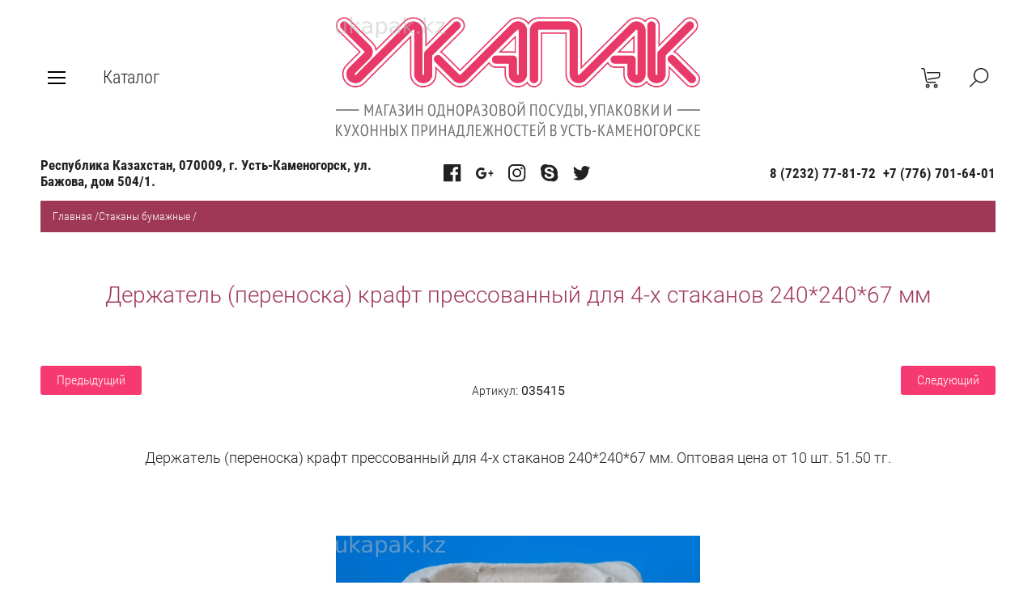

--- FILE ---
content_type: text/html; charset=utf-8
request_url: https://ukapak.kz/magazin/product/derzhatel-perenoska-kraft-pressovannyj-dlya-4-h-stakanov-240-240-67-mm
body_size: 13144
content:

	<!doctype html><html lang="ru" style="visibility: hidden;"><head><meta charset="utf-8"><meta name="robots" content="all"/><title>Держатель (переноска) крафт прессованный для 4-х стаканов 240*240*67 мм</title><meta name="description" content="Держатель (переноска) крафт прессованный для 4-х стаканов 240*240*67 мм"><meta name="keywords" content="Держатель (переноска) крафт прессованный для 4-х стаканов 240*240*67 мм"><meta name="SKYPE_TOOLBAR" content="SKYPE_TOOLBAR_PARSER_COMPATIBLE"><meta name="viewport" content="width=device-width, initial-scale=1.0, maximum-scale=1.0, user-scalable=no"><meta name="format-detection" content="telephone=no"><meta http-equiv="x-rim-auto-match" content="none"><link rel="stylesheet" href="/t/v2208/images/css/jq_ui.css"><link rel="stylesheet" href="/t/v2208/images/css/lightgallery.css"><script src="/g/libs/jquery/1.10.2/jquery.min.js"></script><script src="/g/libs/jqueryui/1.10.3/jquery-ui.min.js" charset="utf-8"></script>	<link rel="stylesheet" href="/g/css/styles_articles_tpl.css">

            <!-- 46b9544ffa2e5e73c3c971fe2ede35a5 -->
            <script src='/shared/s3/js/lang/ru.js'></script>
            <script src='/shared/s3/js/common.min.js'></script>
        <link rel='stylesheet' type='text/css' href='/shared/s3/css/calendar.css' /><link rel='stylesheet' type='text/css' href='/shared/highslide-4.1.13/highslide.min.css'/>
<script type='text/javascript' src='/shared/highslide-4.1.13/highslide-full.packed.js'></script>
<script type='text/javascript'>
hs.graphicsDir = '/shared/highslide-4.1.13/graphics/';
hs.outlineType = null;
hs.showCredits = false;
hs.lang={cssDirection:'ltr',loadingText:'Загрузка...',loadingTitle:'Кликните чтобы отменить',focusTitle:'Нажмите чтобы перенести вперёд',fullExpandTitle:'Увеличить',fullExpandText:'Полноэкранный',previousText:'Предыдущий',previousTitle:'Назад (стрелка влево)',nextText:'Далее',nextTitle:'Далее (стрелка вправо)',moveTitle:'Передвинуть',moveText:'Передвинуть',closeText:'Закрыть',closeTitle:'Закрыть (Esc)',resizeTitle:'Восстановить размер',playText:'Слайд-шоу',playTitle:'Слайд-шоу (пробел)',pauseText:'Пауза',pauseTitle:'Приостановить слайд-шоу (пробел)',number:'Изображение %1/%2',restoreTitle:'Нажмите чтобы посмотреть картинку, используйте мышь для перетаскивания. Используйте клавиши вперёд и назад'};</script>
<link rel="icon" href="/favicon.ico" type="image/x-icon">

<!--s3_require-->
<link rel="stylesheet" href="/g/basestyle/1.0.1/user/user.css" type="text/css"/>
<link rel="stylesheet" href="/g/basestyle/1.0.1/user/user.red.css" type="text/css"/>
<script type="text/javascript" src="/g/basestyle/1.0.1/user/user.js" async></script>
<!--/s3_require-->
<script type="text/javascript">hs.transitions = ['expand', 'crossfade'];hs.outlineType = 'rounded-white';hs.fadeInOut = true;hs.dimmingOpacity = 0.75;</script>			
		
		
		
			<link rel="stylesheet" type="text/css" href="/g/shop2v2/default/css/theme.less.css">		
			<script type="text/javascript" src="/g/printme.js"></script>
		<script type="text/javascript" src="/g/shop2v2/default/js/tpl.js"></script>
		<script type="text/javascript" src="/g/shop2v2/default/js/baron.min.js"></script>
		
			<script type="text/javascript" src="/g/shop2v2/default/js/shop2.2.js"></script>
		
	<script type="text/javascript">shop2.init({"productRefs": [],"apiHash": {"getPromoProducts":"b1671a0acac11d090d83346a665d4e89","getSearchMatches":"a6bfabfac712e74b747e2d96872530a2","getFolderCustomFields":"0a78bb92d437ca957292aa215b022700","getProductListItem":"91f15383ba92ad0d9bded7a80e9dde60","cartAddItem":"ca16adca4230617a1bdb2bc050a1b978","cartRemoveItem":"dc8ac0bc496bfbea0f4534b72a755c1a","cartUpdate":"fd5e8b9f3ecd74cd7afdc598915cb5db","cartRemoveCoupon":"56773e9c00b6279cf4504086de690c14","cartAddCoupon":"9e1fd983a6263d12d1ec4fbe9b393a9f","deliveryCalc":"ad13ddd749394a4a9867ed0204fc373f","printOrder":"63c911f5859cc51d75bd28f9f02ddffd","cancelOrder":"bb262c81641e762d6b5ba04b1e47cd4b","cancelOrderNotify":"fda7d45a40b0c64fc0577d0bbecbc584","repeatOrder":"297a4d79e19ec74fe980207379addb6c","paymentMethods":"e226e2ecb7b630e98fa8ce621838992f","compare":"a83e09047e45c90902d2aec3a64bf68c"},"hash": null,"verId": 2676219,"mode": "product","step": "","uri": "/magazin","IMAGES_DIR": "/d/","my": {"show_sections":true,"lazy_load_subpages":true,"buy_alias":"\u0412 \u043a\u043e\u0440\u0437\u0438\u043d\u0443","gr_slider_enable_blackout":true},"shop2_cart_order_payments": 1,"cf_margin_price_enabled": 0,"maps_yandex_key":"","maps_google_key":""});</script>
<script src="/g/templates/shop2/2.66.2/js/jquery.formstyler.min.js" charset="utf-8"></script><script src="/g/templates/shop2/2.66.2/js/lightgallery.js"></script><script src="/g/templates/shop2/2.66.2/js/nouislider.min.js" charset="utf-8"></script><script src="/g/templates/shop2/2.66.2/js/lg-zoom.min.js"></script><script src="/g/s3/misc/math/0.0.1/s3.math.js"></script><script src="/g/s3/misc/eventable/0.0.1/s3.eventable.js"></script><script src="/g/s3/menu/allin/0.0.3/s3.menu.allin.js"></script><script src="/g/libs/jquery-bxslider/4.1.1/jquery.bxslider.min.js"></script><script src="/g/templates/shop2/2.66.2/js/s3.form.js" charset="utf-8"></script><script src="/g/templates/shop2/2.66.2/js/headeroom.js"></script><script src="/g/templates/shop2/2.66.2/js/flexmenu.min.js"></script><script src="/g/templates/shop2/2.66.2/js/matchHeight-min.js"></script><script src="/g/templates/shop2/2.66.2/js/owl_new_min.js" charset="utf-8"></script><script src="/g/templates/shop2/2.66.2/js/jquery.columnizer.min.js" charset="utf-8"></script><script src="/g/templates/shop2/2.66.2/js/main.js" charset="utf-8"></script><link rel="stylesheet" href="/t/v2208/images/theme9/theme.scss.css"><!--[if lt IE 10]><script src="/g/libs/ie9-svg-gradient/0.0.1/ie9-svg-gradient.min.js"></script><script src="/g/libs/jquery-placeholder/2.0.7/jquery.placeholder.min.js"></script><script src="/g/libs/jquery-textshadow/0.0.1/jquery.textshadow.min.js"></script><script src="/g/s3/misc/ie/0.0.1/ie.js"></script><![endif]--><!--[if lt IE 9]><script src="/g/libs/html5shiv/html5.js"></script><![endif]--><link rel="stylesheet" href="/t/v2208/images/site.addons2.scss.css"></head><body><div class="fixed_bg"></div><div class="mobile_fixed_wrapper"><div class="mobile_close"></div><div class="mobile_fixed_in"></div></div><div class="search_bl_wrapper"><div class="search_bl_wrap_in"><div class="search_top_block" style="min-height:100px;"><div class="w_search_title">Искать по параметрам</div><div class="search_title">Поиск</div><div class="search_close_wr"><div class="search_close"></div></div></div><div class="search_in_wr"><div class="search_title mobile">Поиск</div><nav class="site-search-wr"><form action="/magazin/search" enctype="multipart/form-data"  class="search-form" ><input class="search-text" placeholder="Название товара..." autocomplete="off" name="s[name]" value=""/><input type="submit" class="search-button" value="" /><re-captcha data-captcha="recaptcha"
     data-name="captcha"
     data-sitekey="6LfLhZ0UAAAAAEB4sGlu_2uKR2xqUQpOMdxygQnA"
     data-lang="ru"
     data-rsize="invisible"
     data-type="image"
     data-theme="light"></re-captcha></form></nav></div></div></div><div class="search_bl2_wrapper"><div class="search_bl2_wrap"><div class="search_bl2_top" style="min-height:100px;"><div class="search_bl2_back">Назад</div><div class="search_bl2_title">Поиск по параметрам</div><div class="search_bl2_wr"><div class="search_bl2_close"></div></div></div><div class="search_bl2_in">	
	
<div class="shop2-block search-form ">
	<div class="block-title">
		Поиск по параметрам
		<div class="search_close"></div>
	</div>
	<div class="block-body">
		<form action="/magazin/search" enctype="multipart/form-data">
			<input type="hidden" name="sort_by" value=""/>
			
							<div class="row">
					<label class="row-title active" for="shop2-name">Название:</label>
					<div class="row_body active">
						<input type="text" name="s[name]" size="20" id="shop2-name" value="" />
					</div>
				</div>
			
							<div class="row search_price range_slider_wrapper">
	                <div class="row-title active">Цена</div>
	                <div class="row_body active">
		                <div class="price_range clear-self">
		                    <input name="s[price][min]" type="text" size="5" class="small low" value="0" />
		                    <input name="s[price][max]" type="text" size="5" class="small big"  data-max="200000" value="200000" />
		                </div>
		                <span class="price_from">от</span><span class="price_till">до</span><div class="input_range_slider"></div>
	                </div>
	            </div>
			
							<div class="row">
					<label class="row-title active" for="shop2-article">Артикул:</label>
					<div class="row_body active">
						<input type="text" name="s[article]" id="shop2-article" value="" />
					</div>
				</div>
			
							<div class="row">
					<label class="row-title" for="shop2-text">Текст:</label>
					<div class="row_body">
						<input type="text" name="search_text" size="20" id="shop2-text"  value="" />
					</div>
				</div>
			
			
							<div class="row">
					<div class="row-title">Выберите категорию:</div>
					<div class="row_body">
						<select name="s[folder_id]" id="s[folder_id]" data-placeholder="Все">
							<option value="">Все</option>
																																							<option value="68639205" >
										 Упаковка для суши
									</option>
																																<option value="68884605" >
										 Соусники
									</option>
																																<option value="68885205" >
										 Контейнера до 500 мл.
									</option>
																																<option value="68885405" >
										 Контейнера от 500 до 1000 мл.
									</option>
																																<option value="68885605" >
										 Контейнера от 1000 до 2000 мл.
									</option>
																																<option value="68885805" >
										 Контейнера от 2000 до 3000 мл.
									</option>
																																<option value="68926205" >
										 Стаканы одноразовые
									</option>
																																<option value="68926405" >
										 Стаканы бумажные
									</option>
																																<option value="68926605" >
										 Шпажки и канапе
									</option>
																																<option value="68947605" >
										 Соломки для коктейлей
									</option>
																																<option value="69216405" >
										 Плёнка, фольга, пергамент
									</option>
																																<option value="69282205" >
										 Столовые приборы
									</option>
																																<option value="69380005" >
										 Ланч- боксы, лотки
									</option>
																																<option value="69522205" >
										 ПЭТ банки, вёдра
									</option>
																																<option value="70829205" >
										 Бумажная упаковка
									</option>
																																<option value="72997805" >
										 Упаковка для торта
									</option>
																					</select>
					</div>
				</div>

				<div class="row" id="shop2_search_custom_fields"></div>
			
						
						
											    <div class="row">
				        <div class="row-title">Новинка:</div>
				        <div class="row_body">
				            				            <select name="s[_flags][2]" data-placeholder="Все">
					            <option value="">Все</option>
					            <option value="1">да</option>
					            <option value="0">нет</option>
					        </select>
					   	</div>
				    </div>
		    												    <div class="row">
				        <div class="row-title">Спецпредложение:</div>
				        <div class="row_body">
				            				            <select name="s[_flags][1]" data-placeholder="Все">
					            <option value="">Все</option>
					            <option value="1">да</option>
					            <option value="0">нет</option>
					        </select>
					   	</div>
				    </div>
		    				
							<div class="row select">
					<div class="row-title">Результатов на странице:</div>
					<div class="row_body">
						<select name="s[products_per_page]">
																														<option value="5">5</option>
																							<option value="20">20</option>
																							<option value="35">35</option>
																							<option value="50">50</option>
																							<option value="65">65</option>
																							<option value="80">80</option>
																							<option value="95">95</option>
													</select>
					</div>
				</div>
			
			<div class="clear-container"></div>
			<div class="row_button">
				<button type="submit" class="search-btn">Найти</button>
			</div>
		<re-captcha data-captcha="recaptcha"
     data-name="captcha"
     data-sitekey="6LfLhZ0UAAAAAEB4sGlu_2uKR2xqUQpOMdxygQnA"
     data-lang="ru"
     data-rsize="invisible"
     data-type="image"
     data-theme="light"></re-captcha></form>
		<div class="clear-container"></div>
	</div>
</div><!-- Search Form --></div></div></div><div class="reg_bl_wrapper"><div class="reg_top_wr" style="min-height:100px;"><div class="reg_top_back">Назад</div><div class="reg_title">Вход в кабинет</div><div class="reg_close_wr"><div class="reg_close"></div></div></div><div class="shop2-block login-form ">
	<div class="block-title">
					Вход в кабинет
			</div>
	<div class="block-body">
				<form method="post" action="/user">
			<input type="hidden" name="mode" value="login" />
			<div class="row">
				<label class="label_class" for="login">Логин:</label>
				<label class="field text"><input type="text" name="login" id="login" tabindex="1" value="" /></label>
			</div>
			<div class="row">
				<label class="label_class" for="password">Пароль:</label>
				<label class="field password"><input type="password" name="password" id="password" tabindex="2" value="" /></label>
			</div>
			<div class="forg_link">
				<a href="/user/forgot_password">Забыли пароль?</a>
			</div>
			<div class="button_wr">
				<button type="submit" class="signin-btn" tabindex="3"><span>Войти</span></button>
			</div>
		<re-captcha data-captcha="recaptcha"
     data-name="captcha"
     data-sitekey="6LfLhZ0UAAAAAEB4sGlu_2uKR2xqUQpOMdxygQnA"
     data-lang="ru"
     data-rsize="invisible"
     data-type="image"
     data-theme="light"></re-captcha></form>
		<div class="reg_link"><a href="/user/register" class="register">Регистрация</a></div>
				
	</div>
</div></div><div class="menu_top_wrapper"><div class="menu_top_wrap" style="min-height:100px;"><div class="menu_bl2_button"><div class="menu_bl_icon"></div></div><ul class="menu_top menu-default"><li><a href="/o-nas"  target="_blank"><span>О нас</span></a></li><li><a href="/dostavka"  target="_blank"><span>Доставка</span></a></li><li><a href="/kontakty"  target="_blank"><span>Контакты</span></a></li><li><a href="/vopros-otvet-1" ><span>Вопрос Ответ</span></a></li></ul><div class="reg_bl_title">Вход в кабинет</div></div></div><div class="cat_bl_wrapper"><div class="menu_top_wrapper"><div class="menu_top_wrap"><div class="menu_bl2_button"><div class="menu_bl_icon"></div></div><ul class="menu_top menu-default"><li><a href="/o-nas"  target="_blank"><span>О нас</span></a></li><li><a href="/dostavka"  target="_blank"><span>Доставка</span></a></li><li><a href="/kontakty"  target="_blank"><span>Контакты</span></a></li><li><a href="/vopros-otvet-1" ><span>Вопрос Ответ</span></a></li></ul><div class="reg_bl_title">Вход в кабинет</div></div></div><div class="cat_bl_top"><div class="cart_bl_left"></div><div class="cat_bl_title">Каталог</div><div class="cat_bl_close"><div class="cat_close"></div></div></div><div class="folders_bl_wrap"><ul class="folders_block"><li><a href="/magazin/folder/kontejner-dlya-sushi" >Упаковка для суши</a></li><li><a href="/magazin/folder/sousniki" >Соусники</a></li><li><a href="/magazin/folder/kontejnera-do-500-ml" >Контейнера до 500 мл.</a></li><li><a href="/magazin/folder/kontejnera-ot-500-do-1000-ml" >Контейнера от 500 до 1000 мл.</a></li><li><a href="/magazin/folder/kontejnera-ot-1000-do-2000-ml" >Контейнера от 1000 до 2000 мл.</a></li><li><a href="/magazin/folder/kontejnera-ot-2000-do-3000-ml" >Контейнера от 2000 до 3000 мл.</a></li><li><a href="/magazin/folder/stakany-odnorazovye" >Стаканы одноразовые</a></li><li><a href="/magazin/folder/stakany-bumazhnye" >Стаканы бумажные</a></li><li><a href="/magazin/folder/shpazhki-i-kanape" >Шпажки и канапе</a></li><li><a href="/magazin/folder/solomki-dlya-koktejlej" >Соломки для коктейлей</a></li><li><a href="/magazin/folder/plenka" >Плёнка, фольга, пергамент</a></li><li><a href="/magazin/folder/lozhki-vilki" >Столовые приборы</a></li><li><a href="/magazin/folder/lanch-boksy-lotki" >Ланч- боксы, лотки</a></li><li><a href="/magazin/folder/pet-banki-vedra" >ПЭТ банки, вёдра</a></li><li class="opened active"><a href="/magazin/folder/bumazhnaya-upakovka" >Бумажная упаковка</a></li><li><a href="/magazin/folder/upakovka-dlya-torta" >Упаковка для торта</a></li></ul></div></div><header role="banner" class="site_header" style="min-height:100px;"><div class="site_header_wr "><div class="site_header_in"><div class="header_inner"><div class="bl_left clear-self"><div class="menu_bl_wrap"><div class="menu_bl_button"><div class="menu_bl_icon"></div></div></div><div class="folder_bl_wrap"><div class="folder_bl_title">Каталог</div></div></div><div class="bl_center"><div class="site_logo"><a href="https://ukapak.kz"><img src="/d/ukapak_logo_main.png" style="width:450px; heigth:150px;" alt=""></a></div></div><div class="bl_right clear-self"><div class="search_bl_wrap"><div class="search_bl_button"></div></div><div class="cart_bl_wrap"><div class="cart_bl_in"><div id="shop2-cart-preview">
	<div id="shop2-cart-preview">
		<div class="cart_sum"></div>
		<div class="cart_icon">
			<a class="cart_link" href="/magazin/cart">
							</a>
		</div>
	</div>
</div><!-- Cart Preview --></div></div></div></div><div class="header_mobile"><div class="bl_center mobile"><div class="site_logo"><a href="https://ukapak.kz"><img src="/d/ukapak_logo_main.png" style="width:450px; heigth:150px;" alt=""></a></div></div></div></div></div><div class="header_contacts" style="padding-top: 100px;"><div class="header_contacts_in"><div class="site_header_address">Республика Казахстан, 070009, г. Усть-Каменогорск, ул. Бажова, дом 504/1.</div><div class="site_header_social" ><a href="http://facebook.com/" class="social" target="_blank"><span><svg xmlns="http://www.w3.org/2000/svg" width="22" height="22" viewBox="0 0 22 22"><path fill="#212121" d="M11.39 21.33H1.18c-.65 0-1.18-.52-1.18-1.17V1.18C0 .53.53 0 1.18 0h18.98c.65 0 1.17.53 1.17 1.18v18.98c0 .65-.52 1.17-1.17 1.17h-5.44v-8.26h2.77l.42-3.22h-3.19V7.8c0-.94.26-1.57 1.6-1.57h1.7V3.35c-.29-.04-1.31-.13-2.48-.13-2.46 0-4.15 1.5-4.15 4.26v2.37H8.61v3.22h2.78v8.26z"/></svg></span></a><a href="https://plus.google.com/" class="social" target="_blank"><span><svg xmlns="http://www.w3.org/2000/svg" width="22" height="15" viewBox="0 0 22 15"><path fill="#212121" d="M19.17 3.56h-1.54v2.59h-2.22V8h2.22v2.67h1.54V8h2.16V6.15h-2.16zM6.61 5.7h6.35c.44 3.41-.89 8.52-6.35 8.52C2.96 14.22 0 11.04 0 7.11S2.96 0 6.61 0c1.71 0 3.27.7 4.45 1.85-1.39 1.41-1.34 1.49-1.88 2.07a3.62 3.62 0 0 0-2.57-1.03c-2.17 0-3.86 1.89-3.86 4.22s1.69 4.23 3.86 4.23c2.14 0 3.01-1 3.57-2.82H6.61z"/></svg></span></a><a href="https://www.instagram.com/" class="social" target="_blank"><span><svg xmlns="http://www.w3.org/2000/svg" width="22" height="22" viewBox="0 0 22 22"><path fill="#212121" d="M6.27.06a8.12 8.12 0 0 0-2.59.5c-.7.27-1.3.64-1.89 1.23A5.22 5.22 0 0 0 .56 3.68a8.12 8.12 0 0 0-.5 2.59 79.4 79.4 0 0 0-.06 4.4c0 2.89.01 3.26.06 4.39.06 1.14.24 1.92.5 2.59.27.71.64 1.3 1.23 1.89.59.6 1.19.96 1.89 1.23a7.6 7.6 0 0 0 2.59.5c1.14.05 1.5.06 4.4.06 2.89 0 3.26-.01 4.39-.06a7.55 7.55 0 0 0 2.59-.5c.71-.27 1.3-.63 1.89-1.23.6-.59.96-1.18 1.23-1.89.27-.67.45-1.45.5-2.59.05-1.13.06-1.5.06-4.39 0-2.9-.01-3.26-.06-4.4a7.6 7.6 0 0 0-.5-2.59 5.1 5.1 0 0 0-1.23-1.89A5.14 5.14 0 0 0 17.65.56a8.06 8.06 0 0 0-2.59-.5C13.93.01 13.56 0 10.67 0c-2.9 0-3.26.01-4.4.06zm8.71 1.92c1.04.05 1.6.23 1.98.37.5.19.85.43 1.22.8.38.37.61.73.8 1.23.15.37.32.94.37 1.98.05 1.12.06 1.46.06 4.31 0 2.84-.01 3.18-.06 4.31a5.87 5.87 0 0 1-.37 1.98c-.19.5-.42.85-.8 1.22-.37.38-.72.61-1.22.8-.38.15-.94.32-1.98.37-1.13.05-1.47.06-4.31.06-2.85 0-3.19-.01-4.31-.06a5.8 5.8 0 0 1-1.98-.37c-.5-.19-.86-.42-1.23-.8a3.24 3.24 0 0 1-.8-1.22 6.14 6.14 0 0 1-.37-1.98 76.52 76.52 0 0 1-.06-4.31c0-2.85.01-3.19.06-4.31.05-1.04.23-1.61.37-1.98.19-.5.43-.86.8-1.23.37-.37.73-.61 1.23-.8.37-.14.94-.32 1.98-.37 1.12-.05 1.46-.06 4.31-.06 2.84 0 3.18.01 4.31.06zm-9.79 8.69a5.47 5.47 0 1 0 10.95 0 5.47 5.47 0 0 0-10.95 0zm1.92 0a3.56 3.56 0 1 1 7.11-.01 3.56 3.56 0 0 1-7.11.01zm9.25-4.42a1.28 1.28 0 1 1 0-2.56 1.28 1.28 0 0 1 0 2.56z"/></svg></span></a><a href="http://www.skype.com/" class="social" target="_blank"><span><svg xmlns="http://www.w3.org/2000/svg" width="22" height="22" viewBox="0 0 22 22"><path fill="#212121" d="M20.95 10.78A10.1 10.1 0 0 0 9.04.89 5.99 5.99 0 0 0 5.9 0C2.64 0 0 2.6 0 5.82 0 6.89.3 7.9.81 8.76a10.1 10.1 0 0 0 11.83 11.88c.84.44 1.78.69 2.79.69a5.85 5.85 0 0 0 5.29-8.4c.15-.69.23-1.41.23-2.15zm-7.12 6.43c-.89.38-1.95.57-3.16.57a7.64 7.64 0 0 1-3.62-.77 4.61 4.61 0 0 1-1.66-1.5 3.25 3.25 0 0 1-.65-1.84c0-.38.14-.7.42-.97.28-.26.63-.4 1.06-.4.34 0 .64.11.89.32.23.2.43.49.59.87.18.42.37.77.58 1.04.2.27.48.49.85.67.37.17.86.26 1.47.26.83 0 1.52-.18 2.03-.53.51-.35.75-.77.75-1.28 0-.4-.13-.72-.39-.97a2.74 2.74 0 0 0-1.08-.6c-.46-.15-1.08-.3-1.85-.47a13.8 13.8 0 0 1-2.65-.8 4.35 4.35 0 0 1-1.74-1.28 3.24 3.24 0 0 1-.65-2.05c0-.78.23-1.47.68-2.07a4.26 4.26 0 0 1 1.97-1.38 8.32 8.32 0 0 1 2.96-.47c.91 0 1.7.1 2.36.31.67.21 1.23.49 1.67.84.45.35.78.73.98 1.12.21.39.32.79.32 1.17 0 .36-.14.69-.41.98a1.4 1.4 0 0 1-1.04.44c-.38 0-.67-.09-.87-.27a3.4 3.4 0 0 1-.61-.82 3.36 3.36 0 0 0-.9-1.13c-.34-.26-.91-.39-1.69-.39a3.1 3.1 0 0 0-1.75.43c-.42.28-.63.6-.63.98 0 .24.07.43.2.6.14.18.35.33.6.46.27.14.54.24.82.32.28.08.75.2 1.4.35.82.17 1.57.37 2.23.59.68.22 1.26.48 1.73.8.49.32.87.73 1.14 1.21.27.5.41 1.1.41 1.81a3.9 3.9 0 0 1-.71 2.28 4.48 4.48 0 0 1-2.05 1.57z"/></svg></span></a><a href="https://twitter.com/" class="social" target="_blank"><span><svg xmlns="http://www.w3.org/2000/svg" width="22" height="18" viewBox="0 0 22 18"><path fill="#212121" d="M21.33 2.1c-.78.36-1.62.6-2.51.71.9-.55 1.6-1.43 1.92-2.48-.84.51-1.78.89-2.78 1.09A4.27 4.27 0 0 0 14.77 0a4.44 4.44 0 0 0-4.26 5.51A12.32 12.32 0 0 1 1.49.82a4.54 4.54 0 0 0 1.35 5.99 4.17 4.17 0 0 1-1.98-.56v.06a4.47 4.47 0 0 0 3.51 4.4 4.37 4.37 0 0 1-1.98.08 4.39 4.39 0 0 0 4.09 3.11A8.62 8.62 0 0 1 0 15.76a12.21 12.21 0 0 0 6.71 2.02c8.05 0 12.45-6.84 12.45-12.77l-.01-.58a8.95 8.95 0 0 0 2.18-2.33"/></svg></span></a></div><div class="site_header_phones"><div class="top_phones_body"><div><a href="tel:87232778172">8 (7232) 77-81-72</a></div><div><a href="tel:+77767016401">+7 (776) 701-64-01</a></div></div></div></div></div></header> <!-- .site-header --><div class="site-wrapper">
<div class="site-path" data-url="/"><a href="/">Главная</a>  <span>/</span>  <a href="/magazin/folder/stakany-bumazhnye">Стаканы бумажные</a>  <span>/</span>  Держатель (переноска) крафт прессованный для 4-х стаканов 240*240*67 мм</div><div class="site_container product"><main role="main" class="site_main  shop clear-self"><h1 class="shop_h1">Держатель (переноска) крафт прессованный для 4-х стаканов 240*240*67 мм</h1><div class="content_block shop">
	<div class="shop2-cookies-disabled shop2-warning hide"></div>
	
	
	
		
							
			
							
			
							
			
		
					
<div class="shop2-product-navigation">
<!--noindex--><a rel="nofollow" class="shop2-btn" href="/magazin/product/derzhatel-perenoska-kraft-pressovannyj-dlya-4-h-stakanov-240-240-67-mm/prev">Предыдущий</a><!--/noindex-->
<!--noindex--><a rel="nofollow" class="shop2-btn" href="/magazin/product/derzhatel-perenoska-kraft-pressovannyj-dlya-4-h-stakanov-240-240-67-mm/next">Следующий</a><!--/noindex-->
</div>

<form 
	method="post" 
	action="/magazin?mode=cart&amp;action=add" 
	accept-charset="utf-8"
	class="shop2-product">

	<input type="hidden" name="kind_id" value="521300005"/>
	<input type="hidden" name="product_id" value="471658605"/>
	<input type="hidden" name="meta" value='null'/>

	<div class="product_form_top">
		
	
					
	
	
					<div class="shop2-product-article"><span>Артикул:</span> 035415</div>
	
			<div class="prod_form_labels">
															    		</div>
			
	
	<div class="tpl-rating-block">Рейтинг:<div class="tpl-stars"><div class="tpl-rating" style="width: 0%;"></div></div>(0 голосов)</div>

			<div class="prod_fomr_note">Держатель (переноска) крафт прессованный для 4-х стаканов 240*240*67 мм. Оптовая цена от 10 шт. 51.50 тг.</div>
	</div>

	<div class="product_side_l">
		<div class="cart_product_slider">
			<div class="product-pic">
								<a href="/d/20211229_094221.jpg" style="background: url(/thumb/2/eo61zfbArp4VJSizstozJw/r/d/20211229_094221.jpg) 50% 0 /cover no-repeat;" class="zoom_img">
					<img style="opacity: 0;" src="/thumb/2/eo61zfbArp4VJSizstozJw/r/d/20211229_094221.jpg" alt="Держатель (переноска) крафт прессованный для 4-х стаканов 240*240*67 мм" title="Держатель (переноска) крафт прессованный для 4-х стаканов 240*240*67 мм" />
				</a>
							</div>
					</div>
	</div>
	<div class="prod_form_wr">
		<div class="prod_form_in">
			<div class="prod_form_price">
				<div class="product-price">
						<div class="price-current">
		<strong>55</strong> тенге			</div>
			<div class="price-current">
			<span class="price-title">Цена 2</span>
			<i>
				<strong>52</strong> тенге							</i>
		</div>
								
				</div>
				
				
	<div class="product-amount">
					<div class="amount-title">Количество:</div>
							<div class="shop2-product-amount">
				<button type="button" class="amount-minus">&#8722;</button><input type="text" name="amount" data-kind="521300005"  data-min="1" data-multiplicity="" maxlength="4" value="1" /><button type="button" class="amount-plus">&#43;</button>
			</div>
						</div>
			</div>
			<div class="prod_form_buttons ">
								<div class="prod_button_left">
					<div class="buy-one-click-wr">
						<a class="buy-one-click btn-variant2" href="#"><span>Купить в 1 клик</span></a>
					</div>
	            </div>
	            	            <div class="prod_button_right">
					
			<button class="shop_product_button type-3 buy" type="submit">
			<span>В корзину</span>
		</button>
	

<input type="hidden" value="Держатель (переноска) крафт прессованный для 4-х стаканов 240*240*67 мм" name="product_name" />
<input type="hidden" value="https://ukapak.kz/magazin/product/derzhatel-perenoska-kraft-pressovannyj-dlya-4-h-stakanov-240-240-67-mm" name="product_link" />				</div>
			</div>
		</div>
	</div>
					<div class="product_side_r">

		
 
		
	
				<div class="prod_comp_wrap">
			
			<div class="product-compare">
			<label>
				<input type="checkbox" value="521300005"/>
				Добавить к сравнению
			</label>
		</div>
		
		</div>
							<div class="yashare">
								<script type="text/javascript" src="https://yandex.st/share/share.js" charset="utf-8"></script>
				
				<style type="text/css">
					div.yashare span.b-share a.b-share__handle img,
					div.yashare span.b-share a.b-share__handle span {
						background-image: url("https://yandex.st/share/static/b-share-icon.png");
					}
				</style>
				 <script type="text/javascript">(function() {
				  if (window.pluso)if (typeof window.pluso.start == "function") return;
				  if (window.ifpluso==undefined) { window.ifpluso = 1;
				    var d = document, s = d.createElement('script'), g = 'getElementsByTagName';
				    s.type = 'text/javascript'; s.charset='UTF-8'; s.async = true;
				    s.src = ('https:' == window.location.protocol ? 'https' : 'http')  + '://share.pluso.ru/pluso-like.js';
				    var h=d[g]('body')[0];
				    h.appendChild(s);
				  }})();</script>
			  	
<div class="pluso" data-background="transparent" data-options="medium,round,line,horizontal,nocounter,theme=04" data-services="vkontakte,odnoklassniki,moimir,google"></div>
							</div>
			</div>
	<div class="shop2-clear-container"></div>
<re-captcha data-captcha="recaptcha"
     data-name="captcha"
     data-sitekey="6LfLhZ0UAAAAAEB4sGlu_2uKR2xqUQpOMdxygQnA"
     data-lang="ru"
     data-rsize="invisible"
     data-type="image"
     data-theme="light"></re-captcha></form><!-- Product -->

<div class="buy-one-click-form-wr">
	<div class="buy-one-click-form-in">
        <div class="close-btn"></div><div class="tpl-anketa" data-api-url="/-/x-api/v1/public/?method=form/postform&param[form_id]=2946005&param[tpl]=global:form.minimal.2.2.66.tpl" data-api-type="form">
	
			<div class="form_bl_title">Купить в один клик</div>		<form method="post" action="/" data-s3-anketa-id="2946005">
		<input type="hidden" name="form_id" value="2946005">
		<input type="hidden" name="tpl" value="global:form.minimal.2.2.66.tpl">
		<input type="hidden" name="placeholdered_fields" value="1">
		<div class="form_inner">
											        <div class="tpl-field type-text">
		          		          <div class="field-value">
		          			            	<input  type="hidden" size="30" maxlength="100" value="18.219.125.95" name="d[0]" placeholder="IP-адрес заказчика " />
		            		            		          </div>
		        </div>
		        									        <div class="tpl-field type-text">
		          		          <div class="field-value">
		          			            	<input  type="hidden" size="30" maxlength="100" value="" name="d[1]" placeholder="Название товара "class="productName" />
		            		            		          </div>
		        </div>
		        									        <div class="tpl-field type-text">
		          		          <div class="field-value">
		          			            	<input  type="hidden" size="30" maxlength="100" value="" name="d[2]" placeholder="Ссылка на страницу товара "class="productLink" />
		            		            		          </div>
		        </div>
		        									        <div class="tpl-field type-text field-required">
		          		          <div class="field-value">
		          			            	<input required  type="text" size="30" maxlength="100" value="" name="d[3]" placeholder="Ваше имя *" />
		            		            		          </div>
		        </div>
		        									        <div class="tpl-field type-text field-required">
		          		          <div class="field-value">
		          			            	<input required  type="text" size="30" maxlength="100" value="" name="d[4]" placeholder="Ваш контактный телефон *" />
		            		            		          </div>
		        </div>
		        									        <div class="tpl-field type-textarea">
		          		          <div class="field-value">
		          			            	<textarea  cols="50" rows="7" name="d[5]" placeholder="Комментарий"></textarea>
		            		            		          </div>
		        </div>
		        						
													
			<div class="tpl-field tpl-field-button">
				<button type="submit" class="tpl-form-button"><span>Отправить</span></button>
			</div>
			<re-captcha data-captcha="recaptcha"
     data-name="captcha"
     data-sitekey="6LfLhZ0UAAAAAEB4sGlu_2uKR2xqUQpOMdxygQnA"
     data-lang="ru"
     data-rsize="invisible"
     data-type="image"
     data-theme="light"></re-captcha></form>
				</div>
		
	</div>
	</div>
</div>

	



	<div class="shop2_product_data">
					
						<div class="shop2_product_desc">

								
								
								
				
				
											</div><!-- Product Desc -->
		
				<div class="shop2-clear-container"></div>
	</div>
<div class="product_rev_wrapper">
	<div class="prod_rev_in">
			
	
	
				<div class="comments_form_wr tpl_comments">
			<div class="tpl-block-header">Авторизуйтесь, чтобы оставить комментарий</div>
			<form method="post" class="tpl-form tpl-auth" action="/user/login" method="post">
		
	<div class="tpl-left">
		<div class="tpl-field">
			<div class="tpl-title">Введите Ваш e-mail:</div>
			<div class="tpl-value">
				<input type="text" name="login" value="" />
			</div>
		</div>

		<div class="tpl-field">
			<div class="tpl-title">Введите Ваш пароль:</div>
			<div class="tpl-value clearfix">
			<input class="pull-left" type="password" name="password" />
			<button class="tpl-button pull-right" type="submit">Войти</button>
			</div>
		</div>

		<div class="tpl-field">
			<label class="tpl-title">
			<input type="checkbox" name="password" onclick="this.value=(this.value=='0'?'1':'0');" value="0" name="remember" />
				Запомнить меня
			</label>
		</div>
		
					<div class="tpl-field reg_field">
				<a class="tpl_registration" href="/user/register">Регистрация</a>
			</div>
			</div>

	<div class="tpl-right">
		<div class="tpl-field">
			Если Вы уже зарегистрированы на нашем сайте, но забыли пароль или Вам не пришло письмо подтверждения, воспользуйтесь формой восстановления пароля.
		</div>
		
		<div class="tpl-field">
			<a class="tpl-button" href="/user/forgot_password">Восстановить пароль</a>
		</div>
	</div>
<re-captcha data-captcha="recaptcha"
     data-name="captcha"
     data-sitekey="6LfLhZ0UAAAAAEB4sGlu_2uKR2xqUQpOMdxygQnA"
     data-lang="ru"
     data-rsize="invisible"
     data-type="image"
     data-theme="light"></re-captcha></form>					</div>
		
		</div>
</div>

	


        
            <h4 class="shop2-product-folders-header">Находится в разделах</h4>
        <div class="shop2-product-folders"><a href="/magazin/folder/stakany-bumazhnye">Стаканы бумажные<span></span></a><a href="/magazin/folder/bumazhnaya-upakovka">Бумажная упаковка<span></span></a></div>
    
		
	


	
	</div></main> <!-- .site-main --></div><div class="form_bl_wrapper"><div class="form_bl_wrap"><div class="tpl-anketa" data-api-url="/-/x-api/v1/public/?method=form/postform&param[form_id]=2945805&param[tpl]=global:form.minimal.2.2.66.tpl" data-api-type="form">
	
			<div class="form_bl_title">Подписаться на рассылку выгодных предложений нашего магазина</div>		<form method="post" action="/" data-s3-anketa-id="2945805">
		<input type="hidden" name="form_id" value="2945805">
		<input type="hidden" name="tpl" value="global:form.minimal.2.2.66.tpl">
		<input type="hidden" name="placeholdered_fields" value="1">
		<div class="form_inner">
											        <div class="tpl-field type-text field-required">
		          		          <div class="field-value">
		          			            	<input required  type="text" size="30" maxlength="100" value="" name="d[0]" placeholder="Ваш e-mail *" />
		            		            		          </div>
		        </div>
		        						
													
			<div class="tpl-field tpl-field-button">
				<button type="submit" class="tpl-form-button"><span>Подписаться</span></button>
			</div>
			<re-captcha data-captcha="recaptcha"
     data-name="captcha"
     data-sitekey="6LfLhZ0UAAAAAEB4sGlu_2uKR2xqUQpOMdxygQnA"
     data-lang="ru"
     data-rsize="invisible"
     data-type="image"
     data-theme="light"></re-captcha></form>
				</div>
		
	</div>
</div></div><footer role="contentinfo" class="site_footer"><div class="f_in_wr clear-self"><div class="f_in_menu"><ul class="menu-default"><li><a href="/o-nas"  target="_blank">О нас</a></li><li><a href="/dostavka"  target="_blank">Доставка</a></li><li><a href="/kontakty"  target="_blank">Контакты</a></li><li><a href="/vopros-otvet-1" >Вопрос Ответ</a></li></ul></div><div class="f_right_wr clear-self"><div class="f_in_contacts"><div class="social_bl_wr"><div class="social_bl_body"><a href="http://facebook.com/" class="social" target="_blank"><span><svg xmlns="http://www.w3.org/2000/svg" width="22" height="22" viewBox="0 0 22 22"><path fill="#212121" d="M11.39 21.33H1.18c-.65 0-1.18-.52-1.18-1.17V1.18C0 .53.53 0 1.18 0h18.98c.65 0 1.17.53 1.17 1.18v18.98c0 .65-.52 1.17-1.17 1.17h-5.44v-8.26h2.77l.42-3.22h-3.19V7.8c0-.94.26-1.57 1.6-1.57h1.7V3.35c-.29-.04-1.31-.13-2.48-.13-2.46 0-4.15 1.5-4.15 4.26v2.37H8.61v3.22h2.78v8.26z"/></svg></span></a><a href="https://plus.google.com/" class="social" target="_blank"><span><svg xmlns="http://www.w3.org/2000/svg" width="22" height="15" viewBox="0 0 22 15"><path fill="#212121" d="M19.17 3.56h-1.54v2.59h-2.22V8h2.22v2.67h1.54V8h2.16V6.15h-2.16zM6.61 5.7h6.35c.44 3.41-.89 8.52-6.35 8.52C2.96 14.22 0 11.04 0 7.11S2.96 0 6.61 0c1.71 0 3.27.7 4.45 1.85-1.39 1.41-1.34 1.49-1.88 2.07a3.62 3.62 0 0 0-2.57-1.03c-2.17 0-3.86 1.89-3.86 4.22s1.69 4.23 3.86 4.23c2.14 0 3.01-1 3.57-2.82H6.61z"/></svg></span></a><a href="https://www.instagram.com/" class="social" target="_blank"><span><svg xmlns="http://www.w3.org/2000/svg" width="22" height="22" viewBox="0 0 22 22"><path fill="#212121" d="M6.27.06a8.12 8.12 0 0 0-2.59.5c-.7.27-1.3.64-1.89 1.23A5.22 5.22 0 0 0 .56 3.68a8.12 8.12 0 0 0-.5 2.59 79.4 79.4 0 0 0-.06 4.4c0 2.89.01 3.26.06 4.39.06 1.14.24 1.92.5 2.59.27.71.64 1.3 1.23 1.89.59.6 1.19.96 1.89 1.23a7.6 7.6 0 0 0 2.59.5c1.14.05 1.5.06 4.4.06 2.89 0 3.26-.01 4.39-.06a7.55 7.55 0 0 0 2.59-.5c.71-.27 1.3-.63 1.89-1.23.6-.59.96-1.18 1.23-1.89.27-.67.45-1.45.5-2.59.05-1.13.06-1.5.06-4.39 0-2.9-.01-3.26-.06-4.4a7.6 7.6 0 0 0-.5-2.59 5.1 5.1 0 0 0-1.23-1.89A5.14 5.14 0 0 0 17.65.56a8.06 8.06 0 0 0-2.59-.5C13.93.01 13.56 0 10.67 0c-2.9 0-3.26.01-4.4.06zm8.71 1.92c1.04.05 1.6.23 1.98.37.5.19.85.43 1.22.8.38.37.61.73.8 1.23.15.37.32.94.37 1.98.05 1.12.06 1.46.06 4.31 0 2.84-.01 3.18-.06 4.31a5.87 5.87 0 0 1-.37 1.98c-.19.5-.42.85-.8 1.22-.37.38-.72.61-1.22.8-.38.15-.94.32-1.98.37-1.13.05-1.47.06-4.31.06-2.85 0-3.19-.01-4.31-.06a5.8 5.8 0 0 1-1.98-.37c-.5-.19-.86-.42-1.23-.8a3.24 3.24 0 0 1-.8-1.22 6.14 6.14 0 0 1-.37-1.98 76.52 76.52 0 0 1-.06-4.31c0-2.85.01-3.19.06-4.31.05-1.04.23-1.61.37-1.98.19-.5.43-.86.8-1.23.37-.37.73-.61 1.23-.8.37-.14.94-.32 1.98-.37 1.12-.05 1.46-.06 4.31-.06 2.84 0 3.18.01 4.31.06zm-9.79 8.69a5.47 5.47 0 1 0 10.95 0 5.47 5.47 0 0 0-10.95 0zm1.92 0a3.56 3.56 0 1 1 7.11-.01 3.56 3.56 0 0 1-7.11.01zm9.25-4.42a1.28 1.28 0 1 1 0-2.56 1.28 1.28 0 0 1 0 2.56z"/></svg></span></a><a href="http://www.skype.com/" class="social" target="_blank"><span><svg xmlns="http://www.w3.org/2000/svg" width="22" height="22" viewBox="0 0 22 22"><path fill="#212121" d="M20.95 10.78A10.1 10.1 0 0 0 9.04.89 5.99 5.99 0 0 0 5.9 0C2.64 0 0 2.6 0 5.82 0 6.89.3 7.9.81 8.76a10.1 10.1 0 0 0 11.83 11.88c.84.44 1.78.69 2.79.69a5.85 5.85 0 0 0 5.29-8.4c.15-.69.23-1.41.23-2.15zm-7.12 6.43c-.89.38-1.95.57-3.16.57a7.64 7.64 0 0 1-3.62-.77 4.61 4.61 0 0 1-1.66-1.5 3.25 3.25 0 0 1-.65-1.84c0-.38.14-.7.42-.97.28-.26.63-.4 1.06-.4.34 0 .64.11.89.32.23.2.43.49.59.87.18.42.37.77.58 1.04.2.27.48.49.85.67.37.17.86.26 1.47.26.83 0 1.52-.18 2.03-.53.51-.35.75-.77.75-1.28 0-.4-.13-.72-.39-.97a2.74 2.74 0 0 0-1.08-.6c-.46-.15-1.08-.3-1.85-.47a13.8 13.8 0 0 1-2.65-.8 4.35 4.35 0 0 1-1.74-1.28 3.24 3.24 0 0 1-.65-2.05c0-.78.23-1.47.68-2.07a4.26 4.26 0 0 1 1.97-1.38 8.32 8.32 0 0 1 2.96-.47c.91 0 1.7.1 2.36.31.67.21 1.23.49 1.67.84.45.35.78.73.98 1.12.21.39.32.79.32 1.17 0 .36-.14.69-.41.98a1.4 1.4 0 0 1-1.04.44c-.38 0-.67-.09-.87-.27a3.4 3.4 0 0 1-.61-.82 3.36 3.36 0 0 0-.9-1.13c-.34-.26-.91-.39-1.69-.39a3.1 3.1 0 0 0-1.75.43c-.42.28-.63.6-.63.98 0 .24.07.43.2.6.14.18.35.33.6.46.27.14.54.24.82.32.28.08.75.2 1.4.35.82.17 1.57.37 2.23.59.68.22 1.26.48 1.73.8.49.32.87.73 1.14 1.21.27.5.41 1.1.41 1.81a3.9 3.9 0 0 1-.71 2.28 4.48 4.48 0 0 1-2.05 1.57z"/></svg></span></a><a href="https://twitter.com/" class="social" target="_blank"><span><svg xmlns="http://www.w3.org/2000/svg" width="22" height="18" viewBox="0 0 22 18"><path fill="#212121" d="M21.33 2.1c-.78.36-1.62.6-2.51.71.9-.55 1.6-1.43 1.92-2.48-.84.51-1.78.89-2.78 1.09A4.27 4.27 0 0 0 14.77 0a4.44 4.44 0 0 0-4.26 5.51A12.32 12.32 0 0 1 1.49.82a4.54 4.54 0 0 0 1.35 5.99 4.17 4.17 0 0 1-1.98-.56v.06a4.47 4.47 0 0 0 3.51 4.4 4.37 4.37 0 0 1-1.98.08 4.39 4.39 0 0 0 4.09 3.11A8.62 8.62 0 0 1 0 15.76a12.21 12.21 0 0 0 6.71 2.02c8.05 0 12.45-6.84 12.45-12.77l-.01-.58a8.95 8.95 0 0 0 2.18-2.33"/></svg></span></a></div></div><div class="phones_bl_wr"><div class="phones_bl_title">Телефон:</div><div class="phones_bl_body"><div><a href="tel:87232778172">8 (7232) 77-81-72</a></div><div><a href="tel:+77767016401">                 +7 (776) 701-64-01</a></div><span class="time_bl">(с 8:30 до 17:00 в рабочие дни)</span></div></div><div class="address_bl_wr"><div class="address_bl_title">Адрес:</div><div class="address_bl_body">Республика Казахстан, 070009, г. Усть-Каменогорск, ул. Бажова, дом 504/1.</div></div></div><div class="f_in_right"><div class="pay_bl_wr"><div class="pay_bl_title">Принимаем к оплате:</div><div class="pay_bl_body"><a href="https://www.mastercard.ru/" target="_blank"><img src="/thumb/2/Op2HLrkHZ0ovAXFfMiFpwQ/50c32/d/17.png" alt="Mastercard" /></a><a href="http://www.visa.com.ru" target="_blank"><img src="/thumb/2/gRTzuh5-XAguxPK-uxNBtw/50c32/d/11.png" alt="Visa" /></a></div></div></div></div><div class="clear"></div><div class="site_name_bottom"></div></div><div class="f_in2_wr"><div class="f_in2_inner clear-self"><div class="site_counters"><!--LiveInternet counter--><a href="//www.liveinternet.ru/click"
target="_blank"><img id="licntCF61" width="88" height="31" style="border:0" 
title="LiveInternet: показано число просмотров за 24 часа, посетителей за 24 часа и за сегодня"
src="[data-uri]"
alt=""/></a><script>(function(d,s){d.getElementById("licntCF61").src=
"//counter.yadro.ru/hit?t12.1;r"+escape(d.referrer)+
((typeof(s)=="undefined")?"":";s"+s.width+"*"+s.height+"*"+
(s.colorDepth?s.colorDepth:s.pixelDepth))+";u"+escape(d.URL)+
";h"+escape(d.title.substring(0,150))+";"+Math.random()})
(document,screen)</script><!--/LiveInternet-->
<!--__INFO2026-01-21 00:28:13INFO__-->
</div><div class="site_copy"><span style='font-size:14px;' class='copyright'><!--noindex--> <span style="text-decoration:underline; cursor: pointer;" onclick="javascript:window.open('https://megagr'+'oup.kz?utm_referrer='+location.hostname)" class="copyright">Создание сайтов в Казахстане megagroup.kz</span>  <!--/noindex--></span></div></div></div><div class="bottom_padding"></div><div class="link_top_wrap"><div class="link_top_in"><div class="link_top_button"></div></div></div></footer> <!-- .site-footer --></div><link rel="stylesheet" href="/t/v2208/images/css/site_addons.scss.css">
<!-- assets.bottom -->
<!-- </noscript></script></style> -->
<script src="/my/s3/js/site.min.js?1768978399" ></script>
<script src="/my/s3/js/site/defender.min.js?1768978399" ></script>
<script >/*<![CDATA[*/
var megacounter_key="18ef66c9438543c99f03126902599888";
(function(d){
    var s = d.createElement("script");
    s.src = "//counter.megagroup.ru/loader.js?"+new Date().getTime();
    s.async = true;
    d.getElementsByTagName("head")[0].appendChild(s);
})(document);
/*]]>*/</script>
<script >/*<![CDATA[*/
$ite.start({"sid":2654050,"vid":2676219,"aid":3193953,"stid":4,"cp":25,"active":true,"domain":"ukapak.kz","lang":"ru","trusted":false,"debug":false,"captcha":3});
/*]]>*/</script>
<!-- /assets.bottom -->
</body><!-- ID --></html>


--- FILE ---
content_type: text/css
request_url: https://ukapak.kz/t/v2208/images/theme9/theme.scss.css
body_size: 104479
content:
@charset "utf-8";
html {
  font-family: sans-serif;
  -ms-text-size-adjust: 100%;
  -webkit-text-size-adjust: 100%;
  overflow-y: scroll; }

body {
  margin: 0; }

article, aside, details, figcaption, figure, footer, header, hgroup, main, menu, nav, section, summary {
  display: block; }

audio, canvas, progress, video {
  display: inline-block;
  vertical-align: baseline; }

audio:not([controls]) {
  display: none;
  height: 0; }

[hidden], template {
  display: none; }

a {
  background-color: transparent; }

a:active, a:hover {
  outline: 0; }

abbr[title] {
  border-bottom: 1px dotted; }

b, strong {
  font-weight: 700; }

dfn {
  font-style: italic; }

h1 {
  font-size: 2em;
  margin: 0.67em 0; }

mark {
  background: #ff0;
  color: #000; }

small {
  font-size: 80%; }

sub, sup {
  font-size: 75%;
  line-height: 0;
  position: relative;
  vertical-align: baseline; }

sup {
  top: -0.5em; }

sub {
  bottom: -0.25em; }

img {
  border: 0; }

svg:not(:root) {
  overflow: hidden; }

figure {
  margin: 1em 40px; }

hr {
  box-sizing: content-box;
  height: 0; }

pre {
  overflow: auto; }

code, kbd, pre, samp {
  font-family: monospace, monospace;
  font-size: 1em; }

button, input, optgroup, select, textarea {
  font: inherit;
  margin: 0; }

button {
  overflow: visible; }

button, select {
  text-transform: none; }

button, html input[type="button"], input[type="reset"], input[type="submit"] {
  -webkit-appearance: button;
  cursor: pointer; }

button[disabled], html input[disabled] {
  cursor: default; }

button::-moz-focus-inner, input::-moz-focus-inner {
  border: 0;
  padding: 0; }

input {
  line-height: normal; }

input[type="checkbox"], input[type="radio"] {
  box-sizing: border-box;
  padding: 0; }

input[type="number"]::-webkit-inner-spin-button, input[type="number"]::-webkit-outer-spin-button {
  height: auto; }

input[type="search"] {
  -webkit-appearance: textfield;
  box-sizing: content-box; }

input[type="search"]::-webkit-search-cancel-button, input[type="search"]::-webkit-search-decoration {
  -webkit-appearance: none; }

fieldset {
  border: 1px solid silver;
  margin: 0 2px;
  padding: 0.35em 0.625em 0.75em; }

legend {
  border: 0;
  padding: 0; }

textarea {
  overflow: auto; }

optgroup {
  font-weight: 700; }

table {
  border-collapse: collapse; }
/*border-spacing:0*/
/*td,th{padding:0}*/
@media print {
  * {
    background: transparent !important;
    color: #000 !important;
    box-shadow: none !important;
    text-shadow: none !important; }

  a, a:visited {
    text-decoration: underline; }

  a[href]:after {
    content: " (" attr(href) ")"; }

  abbr[title]:after {
    content: " (" attr(title) ")"; }

  pre, blockquote {
    border: 1px solid #999;
    page-break-inside: avoid; }

  thead {
    display: table-header-group; }

  tr, img {
    page-break-inside: avoid; }

  img {
    max-width: 100% !important; }

  @page {
    margin: 0.5cm; }

  p, h2, h3 {
    orphans: 3;
    widows: 3; }

  h2, h3 {
    page-break-after: avoid; } }

.hide {
  display: none; }

.show {
  display: block; }

.invisible {
  visibility: hidden; }

.visible {
  visibility: visible; }

.reset-indents {
  padding: 0;
  margin: 0; }

.reset-font {
  line-height: 0;
  font-size: 0; }

.clear-list {
  list-style: none;
  padding: 0;
  margin: 0; }

.clearfix:before, .clearfix:after {
  display: table;
  content: "";
  line-height: 0;
  font-size: 0; }
  .clearfix:after {
    clear: both; }

.clear {
  visibility: hidden;
  clear: both;
  height: 0;
  font-size: 1px;
  line-height: 0; }

.clear-self::after {
  display: block;
  visibility: hidden;
  clear: both;
  height: 0;
  content: ''; }

.overflowHidden {
  overflow: hidden; }

ins {
  text-decoration: none; }

.thumb, .YMaps, .ymaps-map {
  color: #000; }

.table {
  display: table; }
  .table .tr {
    display: table-row; }
    .table .tr .td {
      display: table-cell; }

.table0, .table1, .table2 {
  border-collapse: collapse; }
  .table0 td, .table1 td, .table2 td {
    padding: 0.5em; }

.table1, .table2 {
  border: 1px solid #afafaf; }
  .table1 td, .table2 td, .table1 th, .table2 th {
    border: 1px solid #afafaf; }

.table2 th {
  padding: 0.5em;
  color: #fff;
  background: #f00; }

.menu-default, .menu-default ul, .menu-default li {
  padding: 0;
  margin: 0;
  list-style: none; }

html, body {
  height: 100%; }

html {
  font-size: 16px; }

body {
  position: relative;
  min-width: 320px;
  text-align: left;
  color: #212121;
  background: #fff;
  font-family: 'roboto-light', Arial, Helvetica, sans-serif;
  line-height: 1.25; }

h1, h2, h3, h4, h5, h6 {
  color: #9f3856;
  font-family: 'roboto-light', Arial, Helvetica, sans-serif;
  font-weight: normal;
  font-style: normal; }

h1 {
  margin-top: 0;
  font-size: 36px;
  margin: 0; }
  @media screen and (max-width: 1335px) {
  h1 {
    font-size: 28px; } }

h2 {
  font-size: 1.5rem; }

h3 {
  font-size: 1.17rem; }

h4 {
  font-size: 1rem; }

h5 {
  font-size: 0.83rem; }

h6 {
  font-size: 0.67rem; }

h5, h6 {
  font-weight: bold; }

a {
  text-decoration: underline;
  color: #9e3856;
  border-color: #9e3856; }

a:hover {
  text-decoration: none; }

.g-auth__personal-note a {
  border-color: #9e3856; }

a img {
  border-color: #212121; }

b, strong {
  font-family: 'roboto-bold', Arial, Helvetica, sans-serif;
  font-weight: normal; }

.cartOverflow {
  overflow: hidden; }

.owl-loaded {
  position: relative; }

.owl-stage-outer {
  position: relative;
  overflow: hidden;
  z-index: 1; }

.owl-stage {
  position: relative; }

.owl-item {
  position: relative;
  display: inline-block;
  vertical-align: top;
  min-height: 1px;
  -webkit-tap-highlight-color: transparent;
  -webkit-touch-callout: none;
  -webkit-user-select: none;
  -moz-user-select: none;
  -ms-user-select: none;
  user-select: none; }

.owl-nav.disabled, .owl-dots.disabled {
  display: none; }

.noUi-target, .noUi-target * {
  -moz-box-sizing: border-box;
  box-sizing: border-box;
  -webkit-user-select: none;
  -moz-user-select: none;
  -ms-user-select: none;
  -webkit-touch-callout: none;
  -ms-touch-action: none; }

.noUi-target {
  position: relative;
  direction: ltr; }

.noUi-base {
  position: relative;
  width: 100%;
  height: 100%; }

.noUi-origin {
  position: absolute;
  top: 0;
  right: 0;
  bottom: 0;
  left: 0; }

.noUi-handle {
  position: absolute;
  z-index: 1; }

.noUi-stacking .noUi-handle {
  z-index: 10; }

.noUi-state-tap .noUi-origin {
  -webkit-transition: left 0.3s, top 0.3s;
  transition: left 0.3s, top 0.3s; }

.noUi-state-drag * {
  cursor: inherit !important; }

.noUi-base {
  -webkit-transform: translate3d(0, 0, 0);
  transform: translate3d(0, 0, 0); }

.noUi-horizontal {
  height: 16px; }

.noUi-dragable {
  cursor: w-resize; }

.noUi-vertical .noUi-dragable {
  cursor: n-resize; }

[disabled].noUi-connect {
  background: #b8b8b8; }

[disabled] .noUi-handle, [disabled].noUi-origin {
  cursor: not-allowed; }

.noUi-pips, .noUi-pips * {
  -moz-box-sizing: border-box;
  box-sizing: border-box; }

img, textarea, object, object embed, .table-wrapper {
  max-width: 100%; }

.table-wrapper {
  overflow: auto; }

img {
  height: auto; }

table img {
  max-width: none; }

* {
  -webkit-tap-highlight-color: rgba(0, 0, 0, 0); }

.site-path {
  background: #9e3856;
  padding: 11px 15px 12px;
  margin: 0 0 65px;
  color: #fff;
  font-size: 0;
  -webkit-border-radius: 1px;
  -moz-border-radius: 1px;
  -ms-border-radius: 1px;
  -o-border-radius: 1px;
  border-radius: 1px; }
  @media screen and (max-width: 1335px) {
  .site-path {
    margin: 0 0 60px; } }
  @media screen and (max-width: 1023px) {
  .site-path {
    margin: 0 -56px 30px; } }
  @media screen and (max-width: 767px) {
  .site-path {
    margin: 0 -20px 20px; } }
  .site-path span {
    font: 14px 'roboto_condensed-light', Arial, Helvetica, sans-serif;
    padding-left: 3px; }
  .site-path a {
    font: 14px 'roboto_condensed-light', Arial, Helvetica, sans-serif;
    color: #fff;
    text-decoration: none; }
    .site-path a:hover {
      text-decoration: underline; }

.site_header a img, .site_footer a img {
  border: none; }

.site_header p, .site_footer p {
  margin: 0; }

.fixed_bg {
  position: fixed;
  left: 0;
  right: 0;
  top: 0;
  bottom: 0;
  background: rgba(255, 255, 255, 0.8);
  opacity: 0;
  visibility: hidden;
  z-index: 199;
  -webkit-transition: opacity 0.3s;
  -moz-transition: opacity 0.3s;
  -o-transition: opacity 0.3s;
  -ms-transition: opacity 0.3s;
  transition: opacity 0.3s; }
  .fixed_bg.active {
    opacity: 1;
    visibility: visible; }

.search_bl_wrapper {
  position: fixed;
  left: 0;
  right: 0;
  top: 0;
  bottom: 0;
  z-index: 210;
  opacity: 0;
  visibility: hidden;
  -webkit-transition: all 0.3s;
  -moz-transition: all 0.3s;
  -o-transition: all 0.3s;
  -ms-transition: all 0.3s;
  transition: all 0.3s; }
  .search_bl_wrapper.opened {
    opacity: 1;
    visibility: visible; }
  .search_bl_wrapper .search_bl_wrap_in {
    background: #fff; }
  .search_bl_wrapper .search_top_block {
    padding: 20px 70px;
    display: -moz-box;
    display: -webkit-box;
    display: -webkit-flex;
    display: -moz-flex;
    display: -ms-flexbox;
    display: flex;
    -webkit-box-align: center;
    -ms-flex-align: center;
    -webkit-align-items: center;
    -moz-align-items: center;
    align-items: center;
    -webkit-box-sizing: border-box;
    -moz-box-sizing: border-box;
    box-sizing: border-box;
    -webkit-box-pack: justify;
    -ms-flex-pack: justify;
    -webkit-justify-content: space-between;
    -moz-justify-content: space-between;
    justify-content: space-between; }
    @media screen and (max-width: 1335px) {
  .search_bl_wrapper .search_top_block {
    padding: 20px 50px; } }
    @media screen and (max-width: 1023px) {
  .search_bl_wrapper .search_top_block {
    padding: 20px 30px 20px 38px; } }
    @media screen and (max-width: 499px) {
  .search_bl_wrapper .search_top_block {
    min-height: 0 !important;
    padding: 10px 6px 30px 15px; } }
    .search_bl_wrapper .search_top_block .w_search_title {
      -webkit-box-flex: 0;
      -webkit-flex: 0 1 260px;
      -moz-box-flex: 0;
      -moz-flex: 0 1 260px;
      -ms-flex: 0 1 260px;
      flex: 0 1 260px;
      color: #212121;
      font: 22px/22px 'roboto_condensed-light', Arial, Helvetica, sans-serif;
      letter-spacing: -0.22px;
      position: relative;
      padding: 0 0 0 51px;
      cursor: pointer;
      -webkit-transition: all 0.3s;
      -moz-transition: all 0.3s;
      -o-transition: all 0.3s;
      -ms-transition: all 0.3s;
      transition: all 0.3s;
      -webkit-box-sizing: border-box;
      -moz-box-sizing: border-box;
      box-sizing: border-box; }
      @media screen and (max-width: 1335px) {
  .search_bl_wrapper .search_top_block .w_search_title {
    font-size: 18px;
    padding-left: 42px; } }
      @media screen and (max-width: 499px) {
  .search_bl_wrapper .search_top_block .w_search_title {
    min-width: 220px;
    -webkit-box-flex: 0;
    -webkit-flex: 0 1 220px;
    -moz-box-flex: 0;
    -moz-flex: 0 1 220px;
    -ms-flex: 0 1 220px;
    flex: 0 1 220px; } }
      .search_bl_wrapper .search_top_block .w_search_title:hover {
        color: #f73971; }
        .search_bl_wrapper .search_top_block .w_search_title:hover:before {
          background: url("data:image/svg+xml,%3Csvg%20version%3D%221.1%22%20baseProfile%3D%22full%22%20xmlns%3D%22http%3A%2F%2Fwww.w3.org%2F2000%2Fsvg%22%20xmlns%3Axlink%3D%22http%3A%2F%2Fwww.w3.org%2F1999%2Fxlink%22%20xmlns%3Aev%3D%22http%3A%2F%2Fwww.w3.org%2F2001%2Fxml-events%22%20xml%3Aspace%3D%22preserve%22%20x%3D%220px%22%20y%3D%220px%22%20width%3D%2222px%22%20height%3D%2222px%22%20%20viewBox%3D%220%200%2022%2022%22%20preserveAspectRatio%3D%22none%22%20shape-rendering%3D%22geometricPrecision%22%3E%22%3Cpath%20fill%3D%22%23f73971%22%20d%3D%22M19.75%202H17.5V.75a.76.76%200%200%200-.75-.75.76.76%200%200%200-.75.75V2H1.75a.76.76%200%200%200-.75.75c0%20.41.34.75.75.75H16v1.25c0%20.41.34.75.75.75s.75-.34.75-.75V3.5h2.25c.41%200%20.75-.34.75-.75a.76.76%200%200%200-.75-.75zm0%2016H5.5v-1.25a.76.76%200%200%200-.75-.75.76.76%200%200%200-.75.75V18H1.75a.76.76%200%200%200-.75.75c0%20.41.34.75.75.75H4v1.25c0%20.41.34.75.75.75s.75-.34.75-.75V19.5h14.25c.41%200%20.75-.34.75-.75a.76.76%200%200%200-.75-.75zm-11-8h-8a.76.76%200%200%200-.75.75c0%20.41.34.75.75.75h8c.41%200%20.75-.34.75-.75a.76.76%200%200%200-.75-.75zm12%200h-8a.76.76%200%200%200-.75.75c0%20.41.34.75.75.75h8c.41%200%20.75-.34.75-.75a.76.76%200%200%200-.75-.75z%22%2F%3E%3C%2Fsvg%3E") 0 0 no-repeat; }
      .search_bl_wrapper .search_top_block .w_search_title:before {
        position: absolute;
        content: '';
        left: 0;
        top: 50%;
        width: 22px;
        height: 22px;
        margin-top: -11px;
        -webkit-transition: all 0.3s;
        -moz-transition: all 0.3s;
        -o-transition: all 0.3s;
        -ms-transition: all 0.3s;
        transition: all 0.3s;
        background: url("data:image/svg+xml,%3Csvg%20version%3D%221.1%22%20baseProfile%3D%22full%22%20xmlns%3D%22http%3A%2F%2Fwww.w3.org%2F2000%2Fsvg%22%20xmlns%3Axlink%3D%22http%3A%2F%2Fwww.w3.org%2F1999%2Fxlink%22%20xmlns%3Aev%3D%22http%3A%2F%2Fwww.w3.org%2F2001%2Fxml-events%22%20xml%3Aspace%3D%22preserve%22%20x%3D%220px%22%20y%3D%220px%22%20width%3D%2222px%22%20height%3D%2222px%22%20%20viewBox%3D%220%200%2022%2022%22%20preserveAspectRatio%3D%22none%22%20shape-rendering%3D%22geometricPrecision%22%3E%22%3Cpath%20fill%3D%22%23212121%22%20d%3D%22M19.75%202H17.5V.75a.76.76%200%200%200-.75-.75.76.76%200%200%200-.75.75V2H1.75a.76.76%200%200%200-.75.75c0%20.41.34.75.75.75H16v1.25c0%20.41.34.75.75.75s.75-.34.75-.75V3.5h2.25c.41%200%20.75-.34.75-.75a.76.76%200%200%200-.75-.75zm0%2016H5.5v-1.25a.76.76%200%200%200-.75-.75.76.76%200%200%200-.75.75V18H1.75a.76.76%200%200%200-.75.75c0%20.41.34.75.75.75H4v1.25c0%20.41.34.75.75.75s.75-.34.75-.75V19.5h14.25c.41%200%20.75-.34.75-.75a.76.76%200%200%200-.75-.75zm-11-8h-8a.76.76%200%200%200-.75.75c0%20.41.34.75.75.75h8c.41%200%20.75-.34.75-.75a.76.76%200%200%200-.75-.75zm12%200h-8a.76.76%200%200%200-.75.75c0%20.41.34.75.75.75h8c.41%200%20.75-.34.75-.75a.76.76%200%200%200-.75-.75z%22%2F%3E%3C%2Fsvg%3E") 0 0 no-repeat; }
    .search_bl_wrapper .search_top_block .search_close_wr {
      -webkit-box-flex: 0;
      -webkit-flex: 0 1 260px;
      -moz-box-flex: 0;
      -moz-flex: 0 1 260px;
      -ms-flex: 0 1 260px;
      flex: 0 1 260px;
      text-align: right; }
      .search_bl_wrapper .search_top_block .search_close_wr .search_close {
        width: 40px;
        height: 40px;
        background: url("data:image/svg+xml,%3Csvg%20version%3D%221.1%22%20baseProfile%3D%22full%22%20xmlns%3D%22http%3A%2F%2Fwww.w3.org%2F2000%2Fsvg%22%20xmlns%3Axlink%3D%22http%3A%2F%2Fwww.w3.org%2F1999%2Fxlink%22%20xmlns%3Aev%3D%22http%3A%2F%2Fwww.w3.org%2F2001%2Fxml-events%22%20xml%3Aspace%3D%22preserve%22%20x%3D%220px%22%20y%3D%220px%22%20width%3D%2219px%22%20height%3D%2219px%22%20%20viewBox%3D%220%200%2019%2019%22%20preserveAspectRatio%3D%22none%22%20shape-rendering%3D%22geometricPrecision%22%3E%22%3Cpath%20fill%3D%22%23212121%22%20d%3D%22M.22%201.28l7.97%207.97-7.97%207.97a.75.75%200%200%200%200%201.06c.29.29.77.29%201.06%200l7.97-7.97%207.97%207.97c.29.29.77.29%201.06%200a.75.75%200%200%200%200-1.06l-7.97-7.97%207.97-7.97a.75.75%200%200%200%200-1.06.75.75%200%200%200-1.06%200L9.25%208.19%201.28.22a.75.75%200%200%200-1.06%200%20.75.75%200%200%200%200%201.06z%22%2F%3E%3C%2Fsvg%3E") 50% no-repeat;
        display: inline-block;
        vertical-align: top;
        cursor: pointer; }
  .search_bl_wrapper .search_title {
    -webkit-box-flex: 1;
    -webkit-flex: 1 1 auto;
    -moz-box-flex: 1;
    -moz-flex: 1 1 auto;
    -ms-flex: 1 1 auto;
    flex: 1 1 auto;
    text-align: center;
    color: #9e3856;
    font: 28px 'roboto-light', Arial, Helvetica, sans-serif; }
    @media screen and (max-width: 1335px) {
  .search_bl_wrapper .search_title {
    font-size: 24px; } }
    @media screen and (max-width: 1335px) {
  .search_bl_wrapper .search_title {
    display: none; } }
    .search_bl_wrapper .search_title.mobile {
      display: none;
      padding: 4px 0 35px; }
      @media screen and (max-width: 1335px) {
  .search_bl_wrapper .search_title.mobile {
    display: block; } }
      @media screen and (max-width: 499px) {
  .search_bl_wrapper .search_title.mobile {
    font-size: 20px;
    padding: 0 0 20px; } }
  .search_bl_wrapper .search_in_wr {
    padding: 36px 70px 86px; }
    @media screen and (max-width: 1335px) {
  .search_bl_wrapper .search_in_wr {
    padding: 0 50px 86px; } }
    @media screen and (max-width: 1023px) {
  .search_bl_wrapper .search_in_wr {
    padding: 0 30px 40px; } }
    @media screen and (max-width: 499px) {
  .search_bl_wrapper .search_in_wr {
    padding: 0 6px 40px; } }
    .search_bl_wrapper .search_in_wr .site-search-wr {
      width: 960px;
      margin: 0 auto; }
      @media screen and (max-width: 1335px) {
  .search_bl_wrapper .search_in_wr .site-search-wr {
    width: 100%;
    max-width: 960px; } }
      .search_bl_wrapper .search_in_wr .site-search-wr .search-form {
        display: -moz-box;
        display: -webkit-box;
        display: -webkit-flex;
        display: -moz-flex;
        display: -ms-flexbox;
        display: flex;
        position: relative;
        padding: 0 0 0 50px; }
        .search_bl_wrapper .search_in_wr .site-search-wr .search-form:before {
          position: absolute;
          left: 0;
          top: 50%;
          width: 40px;
          height: 40px;
          content: '';
          opacity: 0.2;
          -webkit-transform: rotate(-90deg);
          -moz-transform: rotate(-90deg);
          -ms-transform: rotate(-90deg);
          -o-transform: rotate(-90deg);
          transform: rotate(-90deg);
          margin-top: -20px;
          background: url("data:image/svg+xml,%3Csvg%20version%3D%221.1%22%20baseProfile%3D%22full%22%20xmlns%3D%22http%3A%2F%2Fwww.w3.org%2F2000%2Fsvg%22%20xmlns%3Axlink%3D%22http%3A%2F%2Fwww.w3.org%2F1999%2Fxlink%22%20xmlns%3Aev%3D%22http%3A%2F%2Fwww.w3.org%2F2001%2Fxml-events%22%20xml%3Aspace%3D%22preserve%22%20x%3D%220px%22%20y%3D%220px%22%20width%3D%2224px%22%20height%3D%2224px%22%20%20viewBox%3D%220%200%2024%2024%22%20preserveAspectRatio%3D%22none%22%20shape-rendering%3D%22geometricPrecision%22%3E%22%3Cpath%20fill%3D%22%23212121%22%20d%3D%22M.22%2022.4a.75.75%200%201%200%201.06%201.06l7-7a9.25%209.25%200%201%200-1.09-1.03zM6.33%209.25a7.75%207.75%200%201%201%2015.5%200%207.75%207.75%200%200%201-15.5%200z%22%2F%3E%3C%2Fsvg%3E") 50% no-repeat; }
      .search_bl_wrapper .search_in_wr .site-search-wr .search-text {
        width: 100%;
        -webkit-box-flex: 1;
        -webkit-flex: 1 1 auto;
        -moz-box-flex: 1;
        -moz-flex: 1 1 auto;
        -ms-flex: 1 1 auto;
        flex: 1 1 auto;
        padding: 18px 20px 17px;
        color: #212121;
        letter-spacing: -0.2px;
        font: 20px 'roboto-light-italic', Arial, Helvetica, sans-serif;
        border: none;
        outline: none;
        background: none;
        -webkit-transition: all 0.3s;
        -moz-transition: all 0.3s;
        -o-transition: all 0.3s;
        -ms-transition: all 0.3s;
        transition: all 0.3s;
        -moz-box-shadow: none;
        -webkit-box-shadow: none;
        box-shadow: none;
        -webkit-border-radius: 0;
        -moz-border-radius: 0;
        -ms-border-radius: 0;
        -o-border-radius: 0;
        border-radius: 0;
        -webkit-box-sizing: border-box;
        -moz-box-sizing: border-box;
        box-sizing: border-box;
        -webkit-appearance: none;
        -moz-box-shadow: inset 0 -1px 0 #f73971;
        -webkit-box-shadow: inset 0 -1px 0 #f73971;
        box-shadow: inset 0 -1px 0 #f73971; }
        @media screen and (max-width: 1023px) {
  .search_bl_wrapper .search_in_wr .site-search-wr .search-text {
    font-size: 16px;
    padding: 12px 20px 9px 10px; } }
        .search_bl_wrapper .search_in_wr .site-search-wr .search-text:hover {
          color: #f73971;
          -moz-box-shadow: inset 0 -2px 0 #f73971;
          -webkit-box-shadow: inset 0 -2px 0 #f73971;
          box-shadow: inset 0 -2px 0 #f73971; }
        .search_bl_wrapper .search_in_wr .site-search-wr .search-text:focus {
          color: #212121;
          -webkit-box-shadow: inset 0 -2px 0 rgba(247, 57, 113, 0.2);
          -moz-box-shadow: inset 0 -2px 0 rgba(247, 57, 113, 0.2);
          -o-box-shadow: inset 0 -2px 0 rgba(247, 57, 113, 0.2);
          -ms-box-shadow: inset 0 -2px 0 rgba(247, 57, 113, 0.2);
          box-shadow: inset 0 -2px 0 rgba(247, 57, 113, 0.2); }
      .search_bl_wrapper .search_in_wr .site-search-wr .search-button {
        -webkit-box-flex: 0;
        -webkit-flex: 0 1 auto;
        -moz-box-flex: 0;
        -moz-flex: 0 1 auto;
        -ms-flex: 0 1 auto;
        flex: 0 1 auto;
        margin: 0 0 0 10px;
        width: 40px;
        height: 60px;
        outline: none;
        border: none;
        -moz-box-shadow: none;
        -webkit-box-shadow: none;
        box-shadow: none;
        background: url("data:image/svg+xml,%3Csvg%20version%3D%221.1%22%20baseProfile%3D%22full%22%20xmlns%3D%22http%3A%2F%2Fwww.w3.org%2F2000%2Fsvg%22%20xmlns%3Axlink%3D%22http%3A%2F%2Fwww.w3.org%2F1999%2Fxlink%22%20xmlns%3Aev%3D%22http%3A%2F%2Fwww.w3.org%2F2001%2Fxml-events%22%20xml%3Aspace%3D%22preserve%22%20x%3D%220px%22%20y%3D%220px%22%20width%3D%2219px%22%20height%3D%2217px%22%20%20viewBox%3D%220%200%2019%2017%22%20preserveAspectRatio%3D%22none%22%20shape-rendering%3D%22geometricPrecision%22%3E%22%3Cpath%20fill%3D%22%23212121%22%20d%3D%22M.75%209h15.19l-6.22%206.22a.75.75%200%200%200%200%201.06c.29.29.77.29%201.06%200l7.36-7.36a.74.74%200%200%200%20.38-.67.75.75%200%200%200-.38-.67L10.78.22a.75.75%200%200%200-1.06%200%20.75.75%200%200%200%200%201.06l6.22%206.22H.75a.76.76%200%200%200-.75.75c0%20.41.34.75.75.75z%22%2F%3E%3C%2Fsvg%3E") 50% no-repeat; }
        @media screen and (max-width: 1023px) {
  .search_bl_wrapper .search_in_wr .site-search-wr .search-button {
    height: 40px; } }
        .search_bl_wrapper .search_in_wr .site-search-wr .search-button:hover {
          background: url("data:image/svg+xml,%3Csvg%20version%3D%221.1%22%20baseProfile%3D%22full%22%20xmlns%3D%22http%3A%2F%2Fwww.w3.org%2F2000%2Fsvg%22%20xmlns%3Axlink%3D%22http%3A%2F%2Fwww.w3.org%2F1999%2Fxlink%22%20xmlns%3Aev%3D%22http%3A%2F%2Fwww.w3.org%2F2001%2Fxml-events%22%20xml%3Aspace%3D%22preserve%22%20x%3D%220px%22%20y%3D%220px%22%20width%3D%2219px%22%20height%3D%2217px%22%20%20viewBox%3D%220%200%2019%2017%22%20preserveAspectRatio%3D%22none%22%20shape-rendering%3D%22geometricPrecision%22%3E%22%3Cpath%20fill%3D%22%23f73971%22%20d%3D%22M.75%209h15.19l-6.22%206.22a.75.75%200%200%200%200%201.06c.29.29.77.29%201.06%200l7.36-7.36a.74.74%200%200%200%20.38-.67.75.75%200%200%200-.38-.67L10.78.22a.75.75%200%200%200-1.06%200%20.75.75%200%200%200%200%201.06l6.22%206.22H.75a.76.76%200%200%200-.75.75c0%20.41.34.75.75.75z%22%2F%3E%3C%2Fsvg%3E") 50% no-repeat; }

.search_bl2_wrapper {
  position: fixed;
  left: 0;
  right: 0;
  top: 0;
  bottom: 0;
  z-index: 220;
  overflow: hidden;
  overflow-y: auto;
  -webkit-transition: all 0.3s;
  -moz-transition: all 0.3s;
  -o-transition: all 0.3s;
  -ms-transition: all 0.3s;
  transition: all 0.3s;
  background: #fff;
  opacity: 0;
  visibility: hidden; }
  .search_bl2_wrapper.apple {
    position: absolute !important; }
  .search_bl2_wrapper.opened {
    opacity: 1;
    visibility: visible; }
  .search_bl2_wrapper .search_bl2_top {
    padding: 20px 70px;
    display: -moz-box;
    display: -webkit-box;
    display: -webkit-flex;
    display: -moz-flex;
    display: -ms-flexbox;
    display: flex;
    -webkit-box-align: center;
    -ms-flex-align: center;
    -webkit-align-items: center;
    -moz-align-items: center;
    align-items: center;
    -webkit-box-sizing: border-box;
    -moz-box-sizing: border-box;
    box-sizing: border-box;
    -webkit-box-pack: justify;
    -ms-flex-pack: justify;
    -webkit-justify-content: space-between;
    -moz-justify-content: space-between;
    justify-content: space-between; }
    @media screen and (max-width: 1023px) {
  .search_bl2_wrapper .search_bl2_top {
    padding: 20px 30px; } }
    @media screen and (max-width: 499px) {
  .search_bl2_wrapper .search_bl2_top {
    min-height: 0 !important;
    padding: 10px 6px 20px; } }
    .search_bl2_wrapper .search_bl2_top .search_bl2_back {
      position: relative;
      color: #212121;
      font: 22px 'roboto_condensed-light', Arial, Helvetica, sans-serif;
      -webkit-box-flex: 0;
      -webkit-flex: 0 1 260px;
      -moz-box-flex: 0;
      -moz-flex: 0 1 260px;
      -ms-flex: 0 1 260px;
      flex: 0 1 260px;
      letter-spacing: -0.22px;
      padding: 0 0 0 51px;
      cursor: pointer;
      -webkit-transition: all 0.3s;
      -moz-transition: all 0.3s;
      -o-transition: all 0.3s;
      -ms-transition: all 0.3s;
      transition: all 0.3s;
      -webkit-box-sizing: border-box;
      -moz-box-sizing: border-box;
      box-sizing: border-box; }
      @media screen and (max-width: 1023px) {
  .search_bl2_wrapper .search_bl2_top .search_bl2_back {
    font-size: 18px;
    padding-left: 42px; } }
      .search_bl2_wrapper .search_bl2_top .search_bl2_back:hover {
        color: #f73971; }
        .search_bl2_wrapper .search_bl2_top .search_bl2_back:hover:before {
          background: url("data:image/svg+xml,%3Csvg%20version%3D%221.1%22%20baseProfile%3D%22full%22%20xmlns%3D%22http%3A%2F%2Fwww.w3.org%2F2000%2Fsvg%22%20xmlns%3Axlink%3D%22http%3A%2F%2Fwww.w3.org%2F1999%2Fxlink%22%20xmlns%3Aev%3D%22http%3A%2F%2Fwww.w3.org%2F2001%2Fxml-events%22%20xml%3Aspace%3D%22preserve%22%20x%3D%220px%22%20y%3D%220px%22%20width%3D%2215px%22%20height%3D%229px%22%20%20viewBox%3D%220%200%2015%209%22%20preserveAspectRatio%3D%22none%22%20shape-rendering%3D%22geometricPrecision%22%3E%22%3Cpath%20fill%3D%22%23f73971%22%20d%3D%22M7.27%206.21l.53.53c.29.29.29.77%200%201.06a.79.79%200%200%201-.53.22.74.74%200%200%201-.53-.22L.22%201.28a.75.75%200%200%201%200-1.06.75.75%200%200%201%201.06%200l5.99%205.99%206-5.99a.75.75%200%200%201%201.06%200c.29.29.29.77%200%201.06L7.81%207.8a.75.75%200%200%201-.54.22z%22%2F%3E%3C%2Fsvg%3E") 50% no-repeat; }
      .search_bl2_wrapper .search_bl2_top .search_bl2_back:before {
        position: absolute;
        content: '';
        left: 0;
        top: 50%;
        width: 40px;
        height: 40px;
        margin-top: -20px;
        -webkit-transition: all 0.3s;
        -moz-transition: all 0.3s;
        -o-transition: all 0.3s;
        -ms-transition: all 0.3s;
        transition: all 0.3s;
        -webkit-transform: rotate(90deg);
        -moz-transform: rotate(90deg);
        -ms-transform: rotate(90deg);
        -o-transform: rotate(90deg);
        transform: rotate(90deg);
        background: url("data:image/svg+xml,%3Csvg%20version%3D%221.1%22%20baseProfile%3D%22full%22%20xmlns%3D%22http%3A%2F%2Fwww.w3.org%2F2000%2Fsvg%22%20xmlns%3Axlink%3D%22http%3A%2F%2Fwww.w3.org%2F1999%2Fxlink%22%20xmlns%3Aev%3D%22http%3A%2F%2Fwww.w3.org%2F2001%2Fxml-events%22%20xml%3Aspace%3D%22preserve%22%20x%3D%220px%22%20y%3D%220px%22%20width%3D%2215px%22%20height%3D%229px%22%20%20viewBox%3D%220%200%2015%209%22%20preserveAspectRatio%3D%22none%22%20shape-rendering%3D%22geometricPrecision%22%3E%22%3Cpath%20fill%3D%22%239e3856%22%20d%3D%22M7.27%206.21l.53.53c.29.29.29.77%200%201.06a.79.79%200%200%201-.53.22.74.74%200%200%201-.53-.22L.22%201.28a.75.75%200%200%201%200-1.06.75.75%200%200%201%201.06%200l5.99%205.99%206-5.99a.75.75%200%200%201%201.06%200c.29.29.29.77%200%201.06L7.81%207.8a.75.75%200%200%201-.54.22z%22%2F%3E%3C%2Fsvg%3E") 50% no-repeat; }
    .search_bl2_wrapper .search_bl2_top .search_bl2_title {
      -webkit-box-flex: 1;
      -webkit-flex: 1 1 auto;
      -moz-box-flex: 1;
      -moz-flex: 1 1 auto;
      -ms-flex: 1 1 auto;
      flex: 1 1 auto;
      text-align: center;
      color: #9e3856;
      font: 28px 'roboto-light', Arial, Helvetica, sans-serif; }
      @media screen and (max-width: 1335px) {
  .search_bl2_wrapper .search_bl2_top .search_bl2_title {
    font-size: 24px;
    display: none; } }
    .search_bl2_wrapper .search_bl2_top .search_bl2_wr {
      -webkit-box-flex: 0;
      -webkit-flex: 0 1 260px;
      -moz-box-flex: 0;
      -moz-flex: 0 1 260px;
      -ms-flex: 0 1 260px;
      flex: 0 1 260px;
      text-align: right; }
      .search_bl2_wrapper .search_bl2_top .search_bl2_wr .search_bl2_close {
        width: 40px;
        height: 40px;
        background: url("data:image/svg+xml,%3Csvg%20version%3D%221.1%22%20baseProfile%3D%22full%22%20xmlns%3D%22http%3A%2F%2Fwww.w3.org%2F2000%2Fsvg%22%20xmlns%3Axlink%3D%22http%3A%2F%2Fwww.w3.org%2F1999%2Fxlink%22%20xmlns%3Aev%3D%22http%3A%2F%2Fwww.w3.org%2F2001%2Fxml-events%22%20xml%3Aspace%3D%22preserve%22%20x%3D%220px%22%20y%3D%220px%22%20width%3D%2219px%22%20height%3D%2219px%22%20%20viewBox%3D%220%200%2019%2019%22%20preserveAspectRatio%3D%22none%22%20shape-rendering%3D%22geometricPrecision%22%3E%22%3Cpath%20fill%3D%22%23212121%22%20d%3D%22M.22%201.28l7.97%207.97-7.97%207.97a.75.75%200%200%200%200%201.06c.29.29.77.29%201.06%200l7.97-7.97%207.97%207.97c.29.29.77.29%201.06%200a.75.75%200%200%200%200-1.06l-7.97-7.97%207.97-7.97a.75.75%200%200%200%200-1.06.75.75%200%200%200-1.06%200L9.25%208.19%201.28.22a.75.75%200%200%200-1.06%200%20.75.75%200%200%200%200%201.06z%22%2F%3E%3C%2Fsvg%3E") 50% no-repeat;
        display: inline-block;
        vertical-align: top;
        cursor: pointer; }
  .search_bl2_wrapper .search_bl2_in {
    padding: 20px 0 40px; }
    @media screen and (max-width: 1335px) {
  .search_bl2_wrapper .search_bl2_in {
    padding: 0 0 40px; } }
  .search_bl2_wrapper .shop2-block.search-form {
    width: 346px;
    margin: 0 auto; }
    @media screen and (max-width: 499px) {
  .search_bl2_wrapper .shop2-block.search-form {
    width: auto;
    padding: 0 48px 0 20px; } }
    .search_bl2_wrapper .shop2-block.search-form .block-title {
      display: none;
      text-align: center;
      color: #9e3856;
      font: 24px 'roboto-light', Arial, Helvetica, sans-serif;
      padding: 0 0 50px; }
      @media screen and (max-width: 1335px) {
  .search_bl2_wrapper .shop2-block.search-form .block-title {
    display: block; } }
      @media screen and (max-width: 499px) {
  .search_bl2_wrapper .shop2-block.search-form .block-title {
    margin: 0 -28px 0 0;
    padding: 0 0 30px;
    font-size: 20px; } }
    .search_bl2_wrapper .shop2-block.search-form .row {
      margin: 0 0 23px; }
      .search_bl2_wrapper .shop2-block.search-form .row.search_price .row_body {
        padding-bottom: 20px; }
      .search_bl2_wrapper .shop2-block.search-form .row .row-title {
        position: relative;
        cursor: pointer;
        display: block;
        color: #212121;
        font: 16px/18px 'roboto_condensed-light', Arial, Helvetica, sans-serif;
        padding: 0 0 17px 26px; }
        @media screen and (max-width: 499px) {
  .search_bl2_wrapper .shop2-block.search-form .row .row-title {
    font-size: 14px; } }
        .search_bl2_wrapper .shop2-block.search-form .row .row-title:hover {
          color: #9e3856; }
        .search_bl2_wrapper .shop2-block.search-form .row .row-title:before {
          position: absolute;
          content: '';
          left: 2px;
          top: 2px;
          height: 13px;
          width: 13px;
          background: url("data:image/svg+xml,%3Csvg%20version%3D%221.1%22%20baseProfile%3D%22full%22%20xmlns%3D%22http%3A%2F%2Fwww.w3.org%2F2000%2Fsvg%22%20xmlns%3Axlink%3D%22http%3A%2F%2Fwww.w3.org%2F1999%2Fxlink%22%20xmlns%3Aev%3D%22http%3A%2F%2Fwww.w3.org%2F2001%2Fxml-events%22%20xml%3Aspace%3D%22preserve%22%20x%3D%220px%22%20y%3D%220px%22%20width%3D%2213px%22%20height%3D%2213px%22%20%20viewBox%3D%220%200%2013%2013%22%20preserveAspectRatio%3D%22none%22%20shape-rendering%3D%22geometricPrecision%22%3E%22%3Cpath%20fill%3D%22%239e3856%22%20d%3D%22M7%206V.54C7%20.24%206.78%200%206.5%200S6%20.24%206%20.54V6H.54c-.3%200-.54.22-.54.5s.24.5.54.5H6v5.46c0%20.3.22.54.5.54s.5-.24.5-.54V7h5.46c.3%200%20.54-.22.54-.5s-.24-.5-.54-.5z%22%2F%3E%3C%2Fsvg%3E") 0 0 no-repeat; }
          @media screen and (max-width: 499px) {
  .search_bl2_wrapper .shop2-block.search-form .row .row-title:before {
    top: 1px; } }
        .search_bl2_wrapper .shop2-block.search-form .row .row-title.active:before {
          background: url("data:image/svg+xml,%3Csvg%20version%3D%221.1%22%20baseProfile%3D%22full%22%20xmlns%3D%22http%3A%2F%2Fwww.w3.org%2F2000%2Fsvg%22%20xmlns%3Axlink%3D%22http%3A%2F%2Fwww.w3.org%2F1999%2Fxlink%22%20xmlns%3Aev%3D%22http%3A%2F%2Fwww.w3.org%2F2001%2Fxml-events%22%20xml%3Aspace%3D%22preserve%22%20x%3D%220px%22%20y%3D%220px%22%20width%3D%2213px%22%20height%3D%221px%22%20%20viewBox%3D%220%200%2013%201%22%20preserveAspectRatio%3D%22none%22%20shape-rendering%3D%22geometricPrecision%22%3E%22%3Cpath%20fill%3D%22%239e3856%22%20d%3D%22M12.46%200H.54C.24%200%200%20.22%200%20.5s.24.5.54.5h11.92c.3%200%20.54-.22.54-.5s-.24-.5-.54-.5z%22%2F%3E%3C%2Fsvg%3E") 50% no-repeat; }
      .search_bl2_wrapper .shop2-block.search-form .row .row_body {
        padding: 0 0 0 26px;
        display: none; }
        .search_bl2_wrapper .shop2-block.search-form .row .row_body.active {
          display: block; }
      .search_bl2_wrapper .shop2-block.search-form .row input[type="text"] {
        -webkit-appearance: none;
        color: #212121;
        font: 18px 'roboto-regular', Arial, Helvetica, sans-serif;
        padding: 9px 40px 10px 10px;
        width: 100%;
        border: none;
        outline: none;
        background: none;
        -webkit-border-radius: 0;
        -moz-border-radius: 0;
        -ms-border-radius: 0;
        -o-border-radius: 0;
        border-radius: 0;
        -webkit-transition: all 0.3s;
        -moz-transition: all 0.3s;
        -o-transition: all 0.3s;
        -ms-transition: all 0.3s;
        transition: all 0.3s;
        -webkit-box-sizing: border-box;
        -moz-box-sizing: border-box;
        box-sizing: border-box;
        -moz-box-shadow: inset 0 -1px 0 #f73971;
        -webkit-box-shadow: inset 0 -1px 0 #f73971;
        box-shadow: inset 0 -1px 0 #f73971; }
        @media screen and (max-width: 499px) {
  .search_bl2_wrapper .shop2-block.search-form .row input[type="text"] {
    font-size: 16px;
    padding: 10px 11px 10px 11px; } }
        .search_bl2_wrapper .shop2-block.search-form .row input[type="text"]:hover {
          color: #f73971;
          -moz-box-shadow: inset 0 -2px 0 #f73971;
          -webkit-box-shadow: inset 0 -2px 0 #f73971;
          box-shadow: inset 0 -2px 0 #f73971; }
        .search_bl2_wrapper .shop2-block.search-form .row input[type="text"]:focus {
          color: #212121;
          -webkit-box-shadow: inset 0 -2px 0 rgba(247, 57, 113, 0.2);
          -moz-box-shadow: inset 0 -2px 0 rgba(247, 57, 113, 0.2);
          -o-box-shadow: inset 0 -2px 0 rgba(247, 57, 113, 0.2);
          -ms-box-shadow: inset 0 -2px 0 rgba(247, 57, 113, 0.2);
          box-shadow: inset 0 -2px 0 rgba(247, 57, 113, 0.2); }
      .search_bl2_wrapper .shop2-block.search-form .row .price_range {
        font-size: 0;
        display: -moz-box;
        display: -webkit-box;
        display: -webkit-flex;
        display: -moz-flex;
        display: -ms-flexbox;
        display: flex;
        -webkit-box-pack: justify;
        -ms-flex-pack: justify;
        -webkit-justify-content: space-between;
        -moz-justify-content: space-between;
        justify-content: space-between;
        margin: 0 0 35px; }
      .search_bl2_wrapper .shop2-block.search-form .row input.big, .search_bl2_wrapper .shop2-block.search-form .row input.low {
        width: 90px;
        text-align: center;
        -webkit-box-flex: 0;
        -webkit-flex: 0 1 90px;
        -moz-box-flex: 0;
        -moz-flex: 0 1 90px;
        -ms-flex: 0 1 90px;
        flex: 0 1 90px;
        padding-right: 10px; }
      .search_bl2_wrapper .shop2-block.search-form .row input.low {
        margin-right: auto; }
      .search_bl2_wrapper .shop2-block.search-form .row .price_from {
        font: 16px/14px 'roboto_condensed-light', Arial, Helvetica, sans-serif;
        color: #212121;
        float: left;
        margin: -5px 0 0 0; }
      .search_bl2_wrapper .shop2-block.search-form .row .price_till {
        font: 16px/14px 'roboto_condensed-light', Arial, Helvetica, sans-serif;
        color: #212121;
        float: right;
        margin: -5px 0 0 0; }
      .search_bl2_wrapper .shop2-block.search-form .row .noUi-horizontal {
        height: 4px;
        margin: 0 46px 0 18px; }
      .search_bl2_wrapper .shop2-block.search-form .row .noUi-horizontal:before {
        content: "";
        position: absolute;
        left: 0;
        right: 0;
        top: 50%;
        margin-top: -2px;
        height: 2px;
        background: #fff;
        border: 1px solid #212121;
        -webkit-border-radius: 1px;
        -moz-border-radius: 1px;
        -ms-border-radius: 1px;
        -o-border-radius: 1px;
        border-radius: 1px; }
      .search_bl2_wrapper .shop2-block.search-form .row .noUi-horizontal .noUi-origin.noUi-background {
        border: none;
        background: none; }
      .search_bl2_wrapper .shop2-block.search-form .row .noUi-horizontal .noUi-origin.noUi-background:before {
        content: "";
        position: absolute;
        left: 0;
        right: -24px;
        top: 50%;
        margin-top: -2px;
        height: 2px;
        background: #fff;
        border: 1px solid #212121; }
      .search_bl2_wrapper .shop2-block.search-form .row .noUi-horizontal .noUi-connect {
        background: #f73971;
        height: 4px;
        border: 1px solid #f73971; }
      .search_bl2_wrapper .shop2-block.search-form .row .noUi-horizontal .noUi-handle {
        width: 24px;
        height: 24px;
        left: 0;
        top: 50%;
        margin-top: -12px;
        background: #f73971;
        cursor: pointer;
        -webkit-border-radius: 29px;
        -moz-border-radius: 29px;
        -ms-border-radius: 29px;
        -o-border-radius: 29px;
        border-radius: 29px;
        -webkit-transition: all 0.3s ease-in-out;
        -moz-transition: all 0.3s ease-in-out;
        -o-transition: all 0.3s ease-in-out;
        -ms-transition: all 0.3s ease-in-out;
        transition: all 0.3s ease-in-out; }
        .search_bl2_wrapper .shop2-block.search-form .row .noUi-horizontal .noUi-handle:hover {
          -moz-box-shadow: inset 0 0 0 2px #f73971;
          -webkit-box-shadow: inset 0 0 0 2px #f73971;
          box-shadow: inset 0 0 0 2px #f73971;
          background: #fff; }
      .search_bl2_wrapper .shop2-block.search-form .row .noUi-horizontal .noUi-handle.noUi-handle-lower {
        margin-top: -12px;
        margin-left: -1px; }
      .search_bl2_wrapper .shop2-block.search-form .row .jqselect {
        color: #212121;
        font: 18px 'roboto-regular', Arial, Helvetica, sans-serif;
        padding: 0;
        width: 100%;
        border: none;
        outline: none;
        -webkit-transition: all 0.3s;
        -moz-transition: all 0.3s;
        -o-transition: all 0.3s;
        -ms-transition: all 0.3s;
        transition: all 0.3s;
        -webkit-box-sizing: border-box;
        -moz-box-sizing: border-box;
        box-sizing: border-box;
        -moz-box-shadow: inset 0 -1px 0 #f73971;
        -webkit-box-shadow: inset 0 -1px 0 #f73971;
        box-shadow: inset 0 -1px 0 #f73971; }
        @media screen and (max-width: 499px) {
  .search_bl2_wrapper .shop2-block.search-form .row .jqselect {
    font-size: 16px; } }
        .search_bl2_wrapper .shop2-block.search-form .row .jqselect.opened:before {
          -webkit-transform: rotate(-180deg);
          -moz-transform: rotate(-180deg);
          -ms-transform: rotate(-180deg);
          -o-transform: rotate(-180deg);
          transform: rotate(-180deg); }
        .search_bl2_wrapper .shop2-block.search-form .row .jqselect:before {
          position: absolute;
          content: '';
          right: 4px;
          top: 50%;
          margin-top: -9px;
          width: 18px;
          height: 18px;
          background: url("data:image/svg+xml,%3Csvg%20version%3D%221.1%22%20baseProfile%3D%22full%22%20xmlns%3D%22http%3A%2F%2Fwww.w3.org%2F2000%2Fsvg%22%20xmlns%3Axlink%3D%22http%3A%2F%2Fwww.w3.org%2F1999%2Fxlink%22%20xmlns%3Aev%3D%22http%3A%2F%2Fwww.w3.org%2F2001%2Fxml-events%22%20xml%3Aspace%3D%22preserve%22%20x%3D%220px%22%20y%3D%220px%22%20width%3D%2218px%22%20height%3D%2218px%22%20%20viewBox%3D%220%200%2018%2018%22%20preserveAspectRatio%3D%22none%22%20shape-rendering%3D%22geometricPrecision%22%3E%22%3Cpath%20fill%3D%22%23f73971%22%20fill-rule%3D%22evenodd%22%20d%3D%22M8.29289322%2C12.7071068%20L4.29289322%2C8.70710678%20C3.90236893%2C8.31658249%203.90236893%2C7.68341751%204.29289322%2C7.29289322%20C4.68341751%2C6.90236893%205.31658249%2C6.90236893%205.70710678%2C7.29289322%20L9.00000002%2C10.5857865%20L12.2928932%2C7.29289323%20C12.6834175%2C6.90236894%2013.3165825%2C6.90236893%2013.7071068%2C7.29289322%20C14.0976311%2C7.68341751%2014.0976311%2C8.31658249%2013.7071068%2C8.70710678%20L9.70710694%2C12.7071067%20C9.51184482%2C12.9023688%209.25592253%2C12.9999999%209.00000023%2C12.9999999%20C8.74407774%2C13%208.48815539%2C12.9023689%208.29289322%2C12.7071068%20Z%22%2F%3E%3C%2Fsvg%3E") 50% no-repeat; }
        .search_bl2_wrapper .shop2-block.search-form .row .jqselect .jq-selectbox__select {
          padding: 9px 40px 10px 10px; }
          @media screen and (max-width: 499px) {
  .search_bl2_wrapper .shop2-block.search-form .row .jqselect .jq-selectbox__select {
    padding: 10px 40px 10px 11px; } }
        .search_bl2_wrapper .shop2-block.search-form .row .jqselect .jq-selectbox__dropdown {
          width: 100%;
          background: #fff;
          -webkit-box-sizing: border-box;
          -moz-box-sizing: border-box;
          box-sizing: border-box;
          -moz-box-shadow: inset 0 0 0 1px #f73971;
          -webkit-box-shadow: inset 0 0 0 1px #f73971;
          box-shadow: inset 0 0 0 1px #f73971; }
          .search_bl2_wrapper .shop2-block.search-form .row .jqselect .jq-selectbox__dropdown ul {
            padding: 0;
            margin: 0;
            list-style: none; }
            .search_bl2_wrapper .shop2-block.search-form .row .jqselect .jq-selectbox__dropdown ul li {
              padding: 8px 15px;
              font-family: 'roboto-light', Arial, Helvetica, sans-serif;
              font-size: 16px;
              line-height: 18px;
              color: #212121; }
              .search_bl2_wrapper .shop2-block.search-form .row .jqselect .jq-selectbox__dropdown ul li.sel {
                color: #fff;
                background: #f73971; }
      .search_bl2_wrapper .shop2-block.search-form .row .row-check:hover .jq-checkbox {
        -moz-box-shadow: inset 0 0 0 2px #f73971;
        -webkit-box-shadow: inset 0 0 0 2px #f73971;
        box-shadow: inset 0 0 0 2px #f73971; }
        .search_bl2_wrapper .shop2-block.search-form .row .row-check:hover .jq-checkbox.checked:before {
          background: url("data:image/svg+xml,%3Csvg%20version%3D%221.1%22%20baseProfile%3D%22full%22%20xmlns%3D%22http%3A%2F%2Fwww.w3.org%2F2000%2Fsvg%22%20xmlns%3Axlink%3D%22http%3A%2F%2Fwww.w3.org%2F1999%2Fxlink%22%20xmlns%3Aev%3D%22http%3A%2F%2Fwww.w3.org%2F2001%2Fxml-events%22%20xml%3Aspace%3D%22preserve%22%20x%3D%220px%22%20y%3D%220px%22%20width%3D%2213px%22%20height%3D%222px%22%20%20viewBox%3D%220%200%2013%202%22%20preserveAspectRatio%3D%22none%22%20shape-rendering%3D%22geometricPrecision%22%3E%22%3Cpath%20fill%3D%22%23ffffff%22%20d%3D%22M12.46%200H.54C.24%200%200%20.22%200%20.5s.24.5.54.5h11.92c.3%200%20.54-.22.54-.5s-.24-.5-.54-.5z%22%2F%3E%3C%2Fsvg%3E") 50% no-repeat; }
      .search_bl2_wrapper .shop2-block.search-form .row .jq-checkbox {
        position: relative;
        width: 40px;
        height: 40px;
        margin: 0 10px 0 0;
        vertical-align: middle;
        -webkit-transition: all 0.3s;
        -moz-transition: all 0.3s;
        -o-transition: all 0.3s;
        -ms-transition: all 0.3s;
        transition: all 0.3s;
        -webkit-border-radius: 3px;
        -moz-border-radius: 3px;
        -ms-border-radius: 3px;
        -o-border-radius: 3px;
        border-radius: 3px;
        -moz-box-shadow: inset 0 0 0 1px #f73971;
        -webkit-box-shadow: inset 0 0 0 1px #f73971;
        box-shadow: inset 0 0 0 1px #f73971; }
        .search_bl2_wrapper .shop2-block.search-form .row .jq-checkbox.checked {
          -moz-box-shadow: inset 0 0 0 1px #f73971;
          -webkit-box-shadow: inset 0 0 0 1px #f73971;
          box-shadow: inset 0 0 0 1px #f73971;
          background: #f73971; }
        .search_bl2_wrapper .shop2-block.search-form .row .jq-checkbox.checked:before {
          background: url("data:image/svg+xml,%3Csvg%20version%3D%221.1%22%20baseProfile%3D%22full%22%20xmlns%3D%22http%3A%2F%2Fwww.w3.org%2F2000%2Fsvg%22%20xmlns%3Axlink%3D%22http%3A%2F%2Fwww.w3.org%2F1999%2Fxlink%22%20xmlns%3Aev%3D%22http%3A%2F%2Fwww.w3.org%2F2001%2Fxml-events%22%20xml%3Aspace%3D%22preserve%22%20x%3D%220px%22%20y%3D%220px%22%20width%3D%2213px%22%20height%3D%2213px%22%20%20viewBox%3D%220%200%2013%2013%22%20preserveAspectRatio%3D%22none%22%20shape-rendering%3D%22geometricPrecision%22%3E%22%3Cpath%20fill%3D%22%23ffffff%22%20d%3D%22M7%206V.54C7%20.24%206.78%200%206.5%200S6%20.24%206%20.54V6H.54c-.3%200-.54.22-.54.5s.24.5.54.5H6v5.46c0%20.3.22.54.5.54s.5-.24.5-.54V7h5.46c.3%200%20.54-.22.54-.5s-.24-.5-.54-.5z%22%2F%3E%3C%2Fsvg%3E") 50% no-repeat; }
        .search_bl2_wrapper .shop2-block.search-form .row .jq-checkbox:before {
          position: absolute;
          content: '';
          left: 0;
          right: 0;
          top: 0;
          bottom: 0;
          -webkit-border-radius: 3px;
          -moz-border-radius: 3px;
          -ms-border-radius: 3px;
          -o-border-radius: 3px;
          border-radius: 3px;
          background: url("data:image/svg+xml,%3Csvg%20version%3D%221.1%22%20baseProfile%3D%22full%22%20xmlns%3D%22http%3A%2F%2Fwww.w3.org%2F2000%2Fsvg%22%20xmlns%3Axlink%3D%22http%3A%2F%2Fwww.w3.org%2F1999%2Fxlink%22%20xmlns%3Aev%3D%22http%3A%2F%2Fwww.w3.org%2F2001%2Fxml-events%22%20xml%3Aspace%3D%22preserve%22%20x%3D%220px%22%20y%3D%220px%22%20width%3D%2213px%22%20height%3D%2213px%22%20%20viewBox%3D%220%200%2013%2013%22%20preserveAspectRatio%3D%22none%22%20shape-rendering%3D%22geometricPrecision%22%3E%22%3Cpath%20fill%3D%22%23f73971%22%20d%3D%22M7%206V.54C7%20.24%206.78%200%206.5%200S6%20.24%206%20.54V6H.54c-.3%200-.54.22-.54.5s.24.5.54.5H6v5.46c0%20.3.22.54.5.54s.5-.24.5-.54V7h5.46c.3%200%20.54-.22.54-.5s-.24-.5-.54-.5z%22%2F%3E%3C%2Fsvg%3E") 50% no-repeat; }
      .search_bl2_wrapper .shop2-block.search-form .row .shop2-color-ext-select {
        position: relative;
        color: #212121;
        font: 18px 'roboto-regular', Arial, Helvetica, sans-serif;
        padding: 9px 40px 10px 10px;
        width: 100%;
        height: 54px;
        max-width: 100%;
        margin: 0;
        border: none;
        outline: none;
        -webkit-border-radius: 0;
        -moz-border-radius: 0;
        -ms-border-radius: 0;
        -o-border-radius: 0;
        border-radius: 0;
        -webkit-transition: all 0.3s;
        -moz-transition: all 0.3s;
        -o-transition: all 0.3s;
        -ms-transition: all 0.3s;
        transition: all 0.3s;
        -webkit-box-sizing: border-box;
        -moz-box-sizing: border-box;
        box-sizing: border-box;
        -moz-box-shadow: inset 0 -1px 0 #f73971;
        -webkit-box-shadow: inset 0 -1px 0 #f73971;
        box-shadow: inset 0 -1px 0 #f73971; }
        @media screen and (max-width: 499px) {
  .search_bl2_wrapper .shop2-block.search-form .row .shop2-color-ext-select {
    padding: 10px 40px 10px 11px;
    font-size: 16px; } }
        .search_bl2_wrapper .shop2-block.search-form .row .shop2-color-ext-select.opened:before {
          -webkit-transform: rotate(-180deg);
          -moz-transform: rotate(-180deg);
          -ms-transform: rotate(-180deg);
          -o-transform: rotate(-180deg);
          transform: rotate(-180deg); }
        .search_bl2_wrapper .shop2-block.search-form .row .shop2-color-ext-select:before {
          position: absolute;
          content: '';
          right: 8px;
          top: 50%;
          margin-top: -4px;
          width: 15px;
          height: 9px;
          background: url("data:image/svg+xml,%3Csvg%20version%3D%221.1%22%20baseProfile%3D%22full%22%20xmlns%3D%22http%3A%2F%2Fwww.w3.org%2F2000%2Fsvg%22%20xmlns%3Axlink%3D%22http%3A%2F%2Fwww.w3.org%2F1999%2Fxlink%22%20xmlns%3Aev%3D%22http%3A%2F%2Fwww.w3.org%2F2001%2Fxml-events%22%20xml%3Aspace%3D%22preserve%22%20x%3D%220px%22%20y%3D%220px%22%20width%3D%2215px%22%20height%3D%229px%22%20%20viewBox%3D%220%200%2015%209%22%20preserveAspectRatio%3D%22none%22%20shape-rendering%3D%22geometricPrecision%22%3E%22%3Cpath%20fill%3D%22%23f73971%22%20d%3D%22M7.27%206.21l.53.53c.29.29.29.77%200%201.06a.79.79%200%200%201-.53.22.74.74%200%200%201-.53-.22L.22%201.28a.75.75%200%200%201%200-1.06.75.75%200%200%201%201.06%200l5.99%205.99%206-5.99a.75.75%200%200%201%201.06%200c.29.29.29.77%200%201.06L7.81%207.8a.75.75%200%200%201-.54.22z%22%2F%3E%3C%2Fsvg%3E") 50% no-repeat;
          background-size: 10px 6px; }
        .search_bl2_wrapper .shop2-block.search-form .row .shop2-color-ext-select i {
          display: none; }
    .search_bl2_wrapper .shop2-block.search-form .row_button {
      text-align: center; }
      .search_bl2_wrapper .shop2-block.search-form .row_button .search-btn {
        -webkit-appearance: none;
        color: #fff;
        font: 22px 'roboto_condensed-light', Arial, Helvetica, sans-serif;
        padding: 16px 30px 17px;
        min-width: 286px;
        border: none;
        outline: none;
        -webkit-transition: all 0.3s;
        -moz-transition: all 0.3s;
        -o-transition: all 0.3s;
        -ms-transition: all 0.3s;
        transition: all 0.3s;
        background: #f73971;
        -moz-box-shadow: none;
        -webkit-box-shadow: none;
        box-shadow: none;
        -webkit-box-sizing: border-box;
        -moz-box-sizing: border-box;
        box-sizing: border-box;
        -webkit-border-radius: 3px;
        -moz-border-radius: 3px;
        -ms-border-radius: 3px;
        -o-border-radius: 3px;
        border-radius: 3px; }
        @media screen and (max-width: 499px) {
  .search_bl2_wrapper .shop2-block.search-form .row_button .search-btn {
    font-size: 20px;
    min-width: 0;
    width: 100%;
    margin: 0 0 0 14px;
    padding: 11px 30px; } }
        .search_bl2_wrapper .shop2-block.search-form .row_button .search-btn:hover {
          background: rgba(247, 57, 113, 0.9); }
        .search_bl2_wrapper .shop2-block.search-form .row_button .search-btn:active {
          background: #f73971;
          -moz-box-shadow: inset 0 1px 0 1px rgba(0, 0, 0, 0.2);
          -webkit-box-shadow: inset 0 1px 0 1px rgba(0, 0, 0, 0.2);
          box-shadow: inset 0 1px 0 1px rgba(0, 0, 0, 0.2); }

.menu_top_wrapper {
  position: fixed;
  left: 0;
  right: 0;
  z-index: 210;
  opacity: 0;
  visibility: hidden;
  -webkit-transition: all 0.3s;
  -moz-transition: all 0.3s;
  -o-transition: all 0.3s;
  -ms-transition: all 0.3s;
  transition: all 0.3s; }
  @media screen and (max-width: 1023px) {
  .menu_top_wrapper {
    display: none; } }
  .menu_top_wrapper.opened {
    opacity: 1;
    visibility: visible; }
  .menu_top_wrapper .menu_top_wrap {
    display: -moz-box;
    display: -webkit-box;
    display: -webkit-flex;
    display: -moz-flex;
    display: -ms-flexbox;
    display: flex;
    -webkit-box-align: center;
    -ms-flex-align: center;
    -webkit-align-items: center;
    -moz-align-items: center;
    align-items: center;
    -webkit-box-sizing: border-box;
    -moz-box-sizing: border-box;
    box-sizing: border-box;
    padding: 39px 70px 39px 110px;
    position: relative;
    background: #fff; }
    @media screen and (max-width: 1335px) {
  .menu_top_wrapper .menu_top_wrap {
    padding: 39px 50px 39px 100px; } }
  .menu_top_wrapper .menu_bl2_button {
    position: absolute;
    left: 70px;
    top: 50%;
    margin-top: -20px;
    display: -moz-box;
    display: -webkit-box;
    display: -webkit-flex;
    display: -moz-flex;
    display: -ms-flexbox;
    display: flex;
    -webkit-box-align: center;
    -ms-flex-align: center;
    -webkit-align-items: center;
    -moz-align-items: center;
    align-items: center;
    width: 40px;
    height: 40px;
    cursor: pointer; }
    @media screen and (max-width: 1335px) {
  .menu_top_wrapper .menu_bl2_button {
    left: 50px; } }
    .menu_top_wrapper .menu_bl2_button:hover .menu_bl_icon:before, .menu_top_wrapper .menu_bl2_button.active .menu_bl_icon:before {
      -webkit-transform: rotate(0);
      -moz-transform: rotate(0);
      -ms-transform: rotate(0);
      -o-transform: rotate(0);
      transform: rotate(0); }
      .menu_top_wrapper .menu_bl2_button:hover .menu_bl_icon:after, .menu_top_wrapper .menu_bl2_button.active .menu_bl_icon:after {
        -webkit-transform: rotate(0);
        -moz-transform: rotate(0);
        -ms-transform: rotate(0);
        -o-transform: rotate(0);
        transform: rotate(0); }
    .menu_top_wrapper .menu_bl2_button .menu_bl_icon {
      width: 22px;
      height: 2px;
      margin: auto;
      -webkit-transition: background-color 0.3s;
      -moz-transition: background-color 0.3s;
      -o-transition: background-color 0.3s;
      -ms-transition: background-color 0.3s;
      transition: background-color 0.3s;
      background-color: #212121;
      position: relative;
      -webkit-transition: none;
      -moz-transition: none;
      -o-transition: none;
      -ms-transition: none;
      transition: none;
      background-color: transparent; }
      .menu_top_wrapper .menu_bl2_button .menu_bl_icon:before {
        display: block;
        content: "";
        width: 100%;
        height: 2px;
        background-color: #212121;
        position: absolute;
        left: 0;
        -webkit-transition: all 0.3s;
        -moz-transition: all 0.3s;
        -o-transition: all 0.3s;
        -ms-transition: all 0.3s;
        transition: all 0.3s;
        -webkit-transform: rotate(-45deg);
        -moz-transform: rotate(-45deg);
        -ms-transform: rotate(-45deg);
        -o-transform: rotate(-45deg);
        transform: rotate(-45deg); }
      .menu_top_wrapper .menu_bl2_button .menu_bl_icon:after {
        display: block;
        content: "";
        width: 100%;
        height: 2px;
        background-color: #212121;
        position: absolute;
        left: 0;
        -webkit-transition: all 0.3s;
        -moz-transition: all 0.3s;
        -o-transition: all 0.3s;
        -ms-transition: all 0.3s;
        transition: all 0.3s;
        -webkit-transform: rotate(45deg);
        -moz-transform: rotate(45deg);
        -ms-transform: rotate(45deg);
        -o-transform: rotate(45deg);
        transform: rotate(45deg); }
  .menu_top_wrapper .reg_bl_title {
    -webkit-box-flex: 0;
    -webkit-flex: 0 1 auto;
    -moz-box-flex: 0;
    -moz-flex: 0 1 auto;
    -ms-flex: 0 1 auto;
    flex: 0 1 auto;
    color: #212121;
    font: 22px/22px 'roboto_condensed-light', Arial, Helvetica, sans-serif;
    letter-spacing: -0.22px;
    position: relative;
    padding: 0 50px 0 0;
    cursor: pointer;
    -webkit-transition: all 0.3s;
    -moz-transition: all 0.3s;
    -o-transition: all 0.3s;
    -ms-transition: all 0.3s;
    transition: all 0.3s; }
    @media screen and (max-width: 1335px) {
  .menu_top_wrapper .reg_bl_title {
    font-size: 18px; } }
    .menu_top_wrapper .reg_bl_title:hover {
      color: #f73971; }
      .menu_top_wrapper .reg_bl_title:hover:before {
        background: url("data:image/svg+xml,%3Csvg%20version%3D%221.1%22%20baseProfile%3D%22full%22%20xmlns%3D%22http%3A%2F%2Fwww.w3.org%2F2000%2Fsvg%22%20xmlns%3Axlink%3D%22http%3A%2F%2Fwww.w3.org%2F1999%2Fxlink%22%20xmlns%3Aev%3D%22http%3A%2F%2Fwww.w3.org%2F2001%2Fxml-events%22%20xml%3Aspace%3D%22preserve%22%20x%3D%220px%22%20y%3D%220px%22%20width%3D%2240px%22%20height%3D%2240px%22%20%20viewBox%3D%220%200%2040%2040%22%20preserveAspectRatio%3D%22none%22%20shape-rendering%3D%22geometricPrecision%22%3E%22%3Cpath%20fill%3D%22%23f73971%22%20d%3D%22M11.736%2029.548a.75.75%200%200%201-1.5%200c0-4.624%202.748-5.846%209.277-5.846h1.006c6.503%200%209.245%201.228%209.245%205.846a.75.75%200%201%201-1.5%200c0-3.46-1.977-4.346-7.745-4.346h-1.006c-5.792%200-7.777.883-7.777%204.346zm2.528-14.096a5.754%205.754%200%200%201%205.75-5.75%205.754%205.754%200%200%201%205.75%205.75%205.754%205.754%200%200%201-5.75%205.75%205.754%205.754%200%200%201-5.75-5.75zm1.5%200a4.254%204.254%200%200%200%204.25%204.25%204.254%204.254%200%200%200%204.25-4.25%204.254%204.254%200%200%200-4.25-4.25%204.254%204.254%200%200%200-4.25%204.25z%22%2F%3E%3C%2Fsvg%3E") 50% no-repeat; }
    .menu_top_wrapper .reg_bl_title:before {
      position: absolute;
      content: '';
      right: 0;
      top: 50%;
      margin-top: -20px;
      width: 40px;
      height: 40px;
      -webkit-transition: all 0.3s;
      -moz-transition: all 0.3s;
      -o-transition: all 0.3s;
      -ms-transition: all 0.3s;
      transition: all 0.3s;
      background: url("data:image/svg+xml,%3Csvg%20version%3D%221.1%22%20baseProfile%3D%22full%22%20xmlns%3D%22http%3A%2F%2Fwww.w3.org%2F2000%2Fsvg%22%20xmlns%3Axlink%3D%22http%3A%2F%2Fwww.w3.org%2F1999%2Fxlink%22%20xmlns%3Aev%3D%22http%3A%2F%2Fwww.w3.org%2F2001%2Fxml-events%22%20xml%3Aspace%3D%22preserve%22%20x%3D%220px%22%20y%3D%220px%22%20width%3D%2240px%22%20height%3D%2240px%22%20%20viewBox%3D%220%200%2040%2040%22%20preserveAspectRatio%3D%22none%22%20shape-rendering%3D%22geometricPrecision%22%3E%22%3Cpath%20fill%3D%22%23212121%22%20d%3D%22M11.736%2029.548a.75.75%200%200%201-1.5%200c0-4.624%202.748-5.846%209.277-5.846h1.006c6.503%200%209.245%201.228%209.245%205.846a.75.75%200%201%201-1.5%200c0-3.46-1.977-4.346-7.745-4.346h-1.006c-5.792%200-7.777.883-7.777%204.346zm2.528-14.096a5.754%205.754%200%200%201%205.75-5.75%205.754%205.754%200%200%201%205.75%205.75%205.754%205.754%200%200%201-5.75%205.75%205.754%205.754%200%200%201-5.75-5.75zm1.5%200a4.254%204.254%200%200%200%204.25%204.25%204.254%204.254%200%200%200%204.25-4.25%204.254%204.254%200%200%200-4.25-4.25%204.254%204.254%200%200%200-4.25%204.25z%22%2F%3E%3C%2Fsvg%3E") 50% no-repeat; }
  .menu_top_wrapper .menu_top {
    font-size: 0;
    -webkit-box-flex: 1;
    -webkit-flex: 1 1 auto;
    -moz-box-flex: 1;
    -moz-flex: 1 1 auto;
    -ms-flex: 1 1 auto;
    flex: 1 1 auto; }
    @media screen and (min-width: 1024px) {
  .menu_top_wrapper .menu_top {
    padding-left: 20px; } }
    .menu_top_wrapper .menu_top > li {
      display: inline-block;
      vertical-align: top; }
      .menu_top_wrapper .menu_top > li.flexMenu-viewMore.active > a:before {
        background: url("data:image/svg+xml,%3Csvg%20version%3D%221.1%22%20baseProfile%3D%22full%22%20xmlns%3D%22http%3A%2F%2Fwww.w3.org%2F2000%2Fsvg%22%20xmlns%3Axlink%3D%22http%3A%2F%2Fwww.w3.org%2F1999%2Fxlink%22%20xmlns%3Aev%3D%22http%3A%2F%2Fwww.w3.org%2F2001%2Fxml-events%22%20xml%3Aspace%3D%22preserve%22%20x%3D%220px%22%20y%3D%220px%22%20width%3D%2215px%22%20height%3D%229px%22%20%20viewBox%3D%220%200%2015%209%22%20preserveAspectRatio%3D%22none%22%20shape-rendering%3D%22geometricPrecision%22%3E%22%3Cpath%20fill%3D%22%23f73971%22%20d%3D%22M7.27%206.21l.53.53c.29.29.29.77%200%201.06a.79.79%200%200%201-.53.22.74.74%200%200%201-.53-.22L.22%201.28a.75.75%200%200%201%200-1.06.75.75%200%200%201%201.06%200l5.99%205.99%206-5.99a.75.75%200%200%201%201.06%200c.29.29.29.77%200%201.06L7.81%207.8a.75.75%200%200%201-.54.22z%22%2F%3E%3C%2Fsvg%3E") 50% no-repeat; }
      .menu_top_wrapper .menu_top > li.flexMenu-viewMore.active > a {
        color: #f73971; }
      .menu_top_wrapper .menu_top > li.flexMenu-viewMore.active .flexMenu-popup {
        display: block !important; }
      .menu_top_wrapper .menu_top > li.flexMenu-viewMore > a {
        padding-right: 40px;
        display: block;
        position: relative; }
      .menu_top_wrapper .menu_top > li.flexMenu-viewMore > a:hover:before {
        background: url("data:image/svg+xml,%3Csvg%20version%3D%221.1%22%20baseProfile%3D%22full%22%20xmlns%3D%22http%3A%2F%2Fwww.w3.org%2F2000%2Fsvg%22%20xmlns%3Axlink%3D%22http%3A%2F%2Fwww.w3.org%2F1999%2Fxlink%22%20xmlns%3Aev%3D%22http%3A%2F%2Fwww.w3.org%2F2001%2Fxml-events%22%20xml%3Aspace%3D%22preserve%22%20x%3D%220px%22%20y%3D%220px%22%20width%3D%2215px%22%20height%3D%229px%22%20%20viewBox%3D%220%200%2015%209%22%20preserveAspectRatio%3D%22none%22%20shape-rendering%3D%22geometricPrecision%22%3E%22%3Cpath%20fill%3D%22%23f73971%22%20d%3D%22M7.27%206.21l.53.53c.29.29.29.77%200%201.06a.79.79%200%200%201-.53.22.74.74%200%200%201-.53-.22L.22%201.28a.75.75%200%200%201%200-1.06.75.75%200%200%201%201.06%200l5.99%205.99%206-5.99a.75.75%200%200%201%201.06%200c.29.29.29.77%200%201.06L7.81%207.8a.75.75%200%200%201-.54.22z%22%2F%3E%3C%2Fsvg%3E") 50% no-repeat; }
      .menu_top_wrapper .menu_top > li.flexMenu-viewMore > a:before {
        position: absolute;
        content: '';
        right: 0;
        top: 50%;
        margin-top: -20px;
        height: 40px;
        width: 40px;
        -webkit-transition: all 0.3s;
        -moz-transition: all 0.3s;
        -o-transition: all 0.3s;
        -ms-transition: all 0.3s;
        transition: all 0.3s;
        background: url("data:image/svg+xml,%3Csvg%20version%3D%221.1%22%20baseProfile%3D%22full%22%20xmlns%3D%22http%3A%2F%2Fwww.w3.org%2F2000%2Fsvg%22%20xmlns%3Axlink%3D%22http%3A%2F%2Fwww.w3.org%2F1999%2Fxlink%22%20xmlns%3Aev%3D%22http%3A%2F%2Fwww.w3.org%2F2001%2Fxml-events%22%20xml%3Aspace%3D%22preserve%22%20x%3D%220px%22%20y%3D%220px%22%20width%3D%2215px%22%20height%3D%229px%22%20%20viewBox%3D%220%200%2015%209%22%20preserveAspectRatio%3D%22none%22%20shape-rendering%3D%22geometricPrecision%22%3E%22%3Cpath%20fill%3D%22%239e3856%22%20d%3D%22M7.27%206.21l.53.53c.29.29.29.77%200%201.06a.79.79%200%200%201-.53.22.74.74%200%200%201-.53-.22L.22%201.28a.75.75%200%200%201%200-1.06.75.75%200%200%201%201.06%200l5.99%205.99%206-5.99a.75.75%200%200%201%201.06%200c.29.29.29.77%200%201.06L7.81%207.8a.75.75%200%200%201-.54.22z%22%2F%3E%3C%2Fsvg%3E") 50% no-repeat; }
      .menu_top_wrapper .menu_top > li.flexMenu-viewMore .flexMenu-popup {
        width: 220px;
        background: #fff;
        padding: 30px 20px 20px; }
      .menu_top_wrapper .menu_top > li.flexMenu-viewMore .flexMenu-popup li {
        display: block;
        padding: 0; }
        .menu_top_wrapper .menu_top > li.flexMenu-viewMore .flexMenu-popup li a {
          padding: 5px 10px 6px 0; }
        .menu_top_wrapper .menu_top > li.flexMenu-viewMore .flexMenu-popup li ul {
          margin-left: 20px; }
          .menu_top_wrapper .menu_top > li.flexMenu-viewMore .flexMenu-popup li ul li {
            padding: 0 30px; }
      .menu_top_wrapper .menu_top > li.s3-menu-allin-active > a {
        color: #f73971;
        text-decoration: underline; }
      .menu_top_wrapper .menu_top > li > a {
        display: block;
        color: #212121;
        font: 20px/22px 'roboto_condensed-light', Arial, Helvetica, sans-serif;
        letter-spacing: -0.22px;
        text-decoration: none;
        padding: 0 17px;
        -webkit-transition: all 0.3s;
        -moz-transition: all 0.3s;
        -o-transition: all 0.3s;
        -ms-transition: all 0.3s;
        transition: all 0.3s; }
      @media screen and (max-width: 1335px) {
    .menu_top_wrapper .menu_top > li > a {
      padding: 0 10px;
      font-size: 18px; } }
      .menu_top_wrapper .menu_top > li > a > span {
        display: inline-block;
        vertical-align: top;
        position: relative; }
      .menu_top_wrapper .menu_top > li > a > span:before {
        position: absolute;
        content: '';
        left: 0;
        right: 0;
        bottom: -2px;
        height: 1px;
        opacity: 0;
        z-index: 2;
        visibility: hidden;
        background: #f73971;
        -webkit-transition: opacity 0.3s;
        -moz-transition: opacity 0.3s;
        -o-transition: opacity 0.3s;
        -ms-transition: opacity 0.3s;
        transition: opacity 0.3s; }
      .menu_top_wrapper .menu_top > li > a:hover {
        color: #f73971; }
      .menu_top_wrapper .menu_top > li > a:hover > span:before {
        opacity: 1;
        visibility: visible; }
      .menu_top_wrapper .menu_top > li ul {
        position: absolute;
        background: #fff;
        width: 218px;
        display: none;
        padding: 45px 0 30px;
        -webkit-box-sizing: border-box;
        -moz-box-sizing: border-box;
        box-sizing: border-box; }
      .menu_top_wrapper .menu_top > li ul ul {
        padding-top: 25px;
        margin-top: -25px;
        top: 0;
        left: 100%; }
      .menu_top_wrapper .menu_top > li ul li {
        display: block;
        padding: 0 30px;
        margin: 0 0 10px;
        position: relative; }
      .menu_top_wrapper .menu_top > li ul li.s3-menu-allin-active > a {
        color: #f73971; }
      .menu_top_wrapper .menu_top > li ul li:last-child {
        margin-bottom: 0; }
      .menu_top_wrapper .menu_top > li ul li a {
        -webkit-transition: all 0.3s;
        -moz-transition: all 0.3s;
        -o-transition: all 0.3s;
        -ms-transition: all 0.3s;
        transition: all 0.3s;
        color: #212121;
        display: block;
        font: 20px 'roboto_condensed-light', Arial, Helvetica, sans-serif;
        padding: 3px 0;
        text-decoration: none; }
        .menu_top_wrapper .menu_top > li ul li a:hover {
          color: #f73971; }

.reg_bl_wrapper {
  position: fixed;
  left: 0;
  right: 0;
  top: 0;
  bottom: 0;
  overflow: hidden;
  overflow-y: auto;
  background: #fff;
  z-index: 212;
  -webkit-transition: all 0.3s;
  -moz-transition: all 0.3s;
  -o-transition: all 0.3s;
  -ms-transition: all 0.3s;
  transition: all 0.3s;
  opacity: 0;
  visibility: hidden; }
  .reg_bl_wrapper.opened {
    visibility: visible;
    opacity: 1; }
  .reg_bl_wrapper .block-title {
    display: none;
    text-align: center;
    color: #9e3856;
    font: 24px 'roboto-light', Arial, Helvetica, sans-serif; }
    @media screen and (max-width: 1335px) {
  .reg_bl_wrapper .block-title {
    display: block;
    padding: 0 0 50px; } }
    @media screen and (max-width: 499px) {
  .reg_bl_wrapper .block-title {
    font-size: 20px;
    padding: 0 0 20px; } }
  .reg_bl_wrapper .reg_top_wr {
    padding: 30px 70px;
    display: -moz-box;
    display: -webkit-box;
    display: -webkit-flex;
    display: -moz-flex;
    display: -ms-flexbox;
    display: flex;
    -webkit-box-align: center;
    -ms-flex-align: center;
    -webkit-align-items: center;
    -moz-align-items: center;
    align-items: center;
    -webkit-box-sizing: border-box;
    -moz-box-sizing: border-box;
    box-sizing: border-box;
    -webkit-box-pack: justify;
    -ms-flex-pack: justify;
    -webkit-justify-content: space-between;
    -moz-justify-content: space-between;
    justify-content: space-between;
    margin: 0 0 10px; }
    @media screen and (max-width: 1335px) {
  .reg_bl_wrapper .reg_top_wr {
    padding: 30px 50px;
    margin: 0; } }
    @media screen and (max-width: 1023px) {
  .reg_bl_wrapper .reg_top_wr {
    padding: 30px 30px; } }
    @media screen and (max-width: 767px) {
  .reg_bl_wrapper .reg_top_wr {
    min-height: 0 !important; } }
    @media screen and (max-width: 499px) {
  .reg_bl_wrapper .reg_top_wr {
    padding: 10px 6px 29px; } }
    .reg_bl_wrapper .reg_top_wr .reg_top_back {
      position: relative;
      color: #212121;
      font: 22px 'roboto_condensed-light', Arial, Helvetica, sans-serif;
      -webkit-box-flex: 0;
      -webkit-flex: 0 1 260px;
      -moz-box-flex: 0;
      -moz-flex: 0 1 260px;
      -ms-flex: 0 1 260px;
      flex: 0 1 260px;
      letter-spacing: -0.22px;
      padding: 0 0 0 51px;
      cursor: pointer;
      -webkit-transition: all 0.3s;
      -moz-transition: all 0.3s;
      -o-transition: all 0.3s;
      -ms-transition: all 0.3s;
      transition: all 0.3s;
      -webkit-box-sizing: border-box;
      -moz-box-sizing: border-box;
      box-sizing: border-box; }
      @media screen and (max-width: 1023px) {
  .reg_bl_wrapper .reg_top_wr .reg_top_back {
    font-size: 18px;
    padding-left: 42px; } }
      .reg_bl_wrapper .reg_top_wr .reg_top_back:hover {
        color: #f73971; }
      .reg_bl_wrapper .reg_top_wr .reg_top_back:hover:before {
        background: url("data:image/svg+xml,%3Csvg%20version%3D%221.1%22%20baseProfile%3D%22full%22%20xmlns%3D%22http%3A%2F%2Fwww.w3.org%2F2000%2Fsvg%22%20xmlns%3Axlink%3D%22http%3A%2F%2Fwww.w3.org%2F1999%2Fxlink%22%20xmlns%3Aev%3D%22http%3A%2F%2Fwww.w3.org%2F2001%2Fxml-events%22%20xml%3Aspace%3D%22preserve%22%20x%3D%220px%22%20y%3D%220px%22%20width%3D%2215px%22%20height%3D%229px%22%20%20viewBox%3D%220%200%2015%209%22%20preserveAspectRatio%3D%22none%22%20shape-rendering%3D%22geometricPrecision%22%3E%22%3Cpath%20fill%3D%22%23f73971%22%20d%3D%22M7.27%206.21l.53.53c.29.29.29.77%200%201.06a.79.79%200%200%201-.53.22.74.74%200%200%201-.53-.22L.22%201.28a.75.75%200%200%201%200-1.06.75.75%200%200%201%201.06%200l5.99%205.99%206-5.99a.75.75%200%200%201%201.06%200c.29.29.29.77%200%201.06L7.81%207.8a.75.75%200%200%201-.54.22z%22%2F%3E%3C%2Fsvg%3E") 50% no-repeat; }
      .reg_bl_wrapper .reg_top_wr .reg_top_back:before {
        position: absolute;
        content: '';
        left: 0;
        top: 50%;
        width: 40px;
        height: 40px;
        margin-top: -20px;
        -webkit-transition: all 0.3s;
        -moz-transition: all 0.3s;
        -o-transition: all 0.3s;
        -ms-transition: all 0.3s;
        transition: all 0.3s;
        -webkit-transform: rotate(90deg);
        -moz-transform: rotate(90deg);
        -ms-transform: rotate(90deg);
        -o-transform: rotate(90deg);
        transform: rotate(90deg);
        background: url("data:image/svg+xml,%3Csvg%20version%3D%221.1%22%20baseProfile%3D%22full%22%20xmlns%3D%22http%3A%2F%2Fwww.w3.org%2F2000%2Fsvg%22%20xmlns%3Axlink%3D%22http%3A%2F%2Fwww.w3.org%2F1999%2Fxlink%22%20xmlns%3Aev%3D%22http%3A%2F%2Fwww.w3.org%2F2001%2Fxml-events%22%20xml%3Aspace%3D%22preserve%22%20x%3D%220px%22%20y%3D%220px%22%20width%3D%2215px%22%20height%3D%229px%22%20%20viewBox%3D%220%200%2015%209%22%20preserveAspectRatio%3D%22none%22%20shape-rendering%3D%22geometricPrecision%22%3E%22%3Cpath%20fill%3D%22%239e3856%22%20d%3D%22M7.27%206.21l.53.53c.29.29.29.77%200%201.06a.79.79%200%200%201-.53.22.74.74%200%200%201-.53-.22L.22%201.28a.75.75%200%200%201%200-1.06.75.75%200%200%201%201.06%200l5.99%205.99%206-5.99a.75.75%200%200%201%201.06%200c.29.29.29.77%200%201.06L7.81%207.8a.75.75%200%200%201-.54.22z%22%2F%3E%3C%2Fsvg%3E") 50% no-repeat; }
    .reg_bl_wrapper .reg_top_wr .reg_title {
      -webkit-box-flex: 1;
      -webkit-flex: 1 1 auto;
      -moz-box-flex: 1;
      -moz-flex: 1 1 auto;
      -ms-flex: 1 1 auto;
      flex: 1 1 auto;
      text-align: center;
      color: #9e3856;
      font: 28px 'roboto-light', Arial, Helvetica, sans-serif; }
      @media screen and (max-width: 1335px) {
  .reg_bl_wrapper .reg_top_wr .reg_title {
    font-size: 24px;
    display: none; } }
    .reg_bl_wrapper .reg_top_wr .reg_close_wr {
      -webkit-box-flex: 0;
      -webkit-flex: 0 1 260px;
      -moz-box-flex: 0;
      -moz-flex: 0 1 260px;
      -ms-flex: 0 1 260px;
      flex: 0 1 260px;
      text-align: right; }
      .reg_bl_wrapper .reg_top_wr .reg_close_wr .reg_close {
        width: 40px;
        height: 40px;
        background: url("data:image/svg+xml,%3Csvg%20version%3D%221.1%22%20baseProfile%3D%22full%22%20xmlns%3D%22http%3A%2F%2Fwww.w3.org%2F2000%2Fsvg%22%20xmlns%3Axlink%3D%22http%3A%2F%2Fwww.w3.org%2F1999%2Fxlink%22%20xmlns%3Aev%3D%22http%3A%2F%2Fwww.w3.org%2F2001%2Fxml-events%22%20xml%3Aspace%3D%22preserve%22%20x%3D%220px%22%20y%3D%220px%22%20width%3D%2219px%22%20height%3D%2219px%22%20%20viewBox%3D%220%200%2019%2019%22%20preserveAspectRatio%3D%22none%22%20shape-rendering%3D%22geometricPrecision%22%3E%22%3Cpath%20fill%3D%22%23212121%22%20d%3D%22M.22%201.28l7.97%207.97-7.97%207.97a.75.75%200%200%200%200%201.06c.29.29.77.29%201.06%200l7.97-7.97%207.97%207.97c.29.29.77.29%201.06%200a.75.75%200%200%200%200-1.06l-7.97-7.97%207.97-7.97a.75.75%200%200%200%200-1.06.75.75%200%200%200-1.06%200L9.25%208.19%201.28.22a.75.75%200%200%200-1.06%200%20.75.75%200%200%200%200%201.06z%22%2F%3E%3C%2Fsvg%3E") 50% no-repeat;
        display: inline-block;
        vertical-align: top;
        cursor: pointer; }
  .reg_bl_wrapper .shop2-block.login-form {
    width: 320px;
    margin: 0 auto;
    padding: 0 0 40px; }
    @media screen and (max-width: 499px) {
  .reg_bl_wrapper .shop2-block.login-form {
    width: auto;
    padding: 0 48px 40px; } }
    .reg_bl_wrapper .shop2-block.login-form .block-body .row + .row {
      margin-top: 40px; }
      .reg_bl_wrapper .shop2-block.login-form .block-body .label_class {
        display: block;
        padding: 0 0 15px;
        color: #212121;
        font: 16px/18px 'roboto_condensed-light', Arial, Helvetica, sans-serif; }
      .reg_bl_wrapper .shop2-block.login-form .block-body .field {
        display: block; }
      .reg_bl_wrapper .shop2-block.login-form .block-body input[type='text'], .reg_bl_wrapper .shop2-block.login-form .block-body input[type='password'] {
        -webkit-appearance: none;
        color: #212121;
        font: 18px 'roboto-regular', Arial, Helvetica, sans-serif;
        padding: 8px 10px 10px 10px;
        width: 100%;
        border: none;
        outline: none;
        background: none;
        -webkit-border-radius: 0;
        -moz-border-radius: 0;
        -ms-border-radius: 0;
        -o-border-radius: 0;
        border-radius: 0;
        -webkit-transition: all 0.3s;
        -moz-transition: all 0.3s;
        -o-transition: all 0.3s;
        -ms-transition: all 0.3s;
        transition: all 0.3s;
        -webkit-box-sizing: border-box;
        -moz-box-sizing: border-box;
        box-sizing: border-box;
        -moz-box-shadow: inset 0 -1px 0 #f73971;
        -webkit-box-shadow: inset 0 -1px 0 #f73971;
        box-shadow: inset 0 -1px 0 #f73971; }
      .reg_bl_wrapper .shop2-block.login-form .block-body input[type='text']:hover, .reg_bl_wrapper .shop2-block.login-form .block-body input[type='password']:hover {
        color: #f73971;
        -moz-box-shadow: inset 0 -2px 0 #f73971;
        -webkit-box-shadow: inset 0 -2px 0 #f73971;
        box-shadow: inset 0 -2px 0 #f73971; }
      .reg_bl_wrapper .shop2-block.login-form .block-body input[type='text']:focus, .reg_bl_wrapper .shop2-block.login-form .block-body input[type='password']:focus {
        color: #212121;
        -webkit-box-shadow: inset 0 -2px 0 rgba(247, 57, 113, 0.2);
        -moz-box-shadow: inset 0 -2px 0 rgba(247, 57, 113, 0.2);
        -o-box-shadow: inset 0 -2px 0 rgba(247, 57, 113, 0.2);
        -ms-box-shadow: inset 0 -2px 0 rgba(247, 57, 113, 0.2);
        box-shadow: inset 0 -2px 0 rgba(247, 57, 113, 0.2); }
      .reg_bl_wrapper .shop2-block.login-form .block-body .forg_link {
        text-align: center;
        margin: 15px 0 60px; }
      @media screen and (max-width: 499px) {
    .reg_bl_wrapper .shop2-block.login-form .block-body .forg_link {
      margin: 15px 0 30px; } }
      .reg_bl_wrapper .shop2-block.login-form .block-body .forg_link a {
        color: #f73971;
        font: 18px/18px 'roboto-light', Arial, Helvetica, sans-serif;
        text-decoration: none; }
      .reg_bl_wrapper .shop2-block.login-form .block-body .forg_link a:hover {
        text-decoration: underline; }
      .reg_bl_wrapper .shop2-block.login-form .block-body .button_wr {
        text-align: center;
        margin: 0 0 40px; }
      @media screen and (max-width: 499px) {
    .reg_bl_wrapper .shop2-block.login-form .block-body .button_wr {
      margin: 0 0 20px; } }
      .reg_bl_wrapper .shop2-block.login-form .block-body .button_wr .signin-btn {
        -webkit-appearance: none;
        color: #fff;
        font: 22px 'roboto_condensed-light', Arial, Helvetica, sans-serif;
        padding: 15px 30px 16px;
        min-width: 286px;
        border: none;
        outline: none;
        background: #f73971;
        -moz-box-shadow: none;
        -webkit-box-shadow: none;
        box-shadow: none;
        -webkit-box-sizing: border-box;
        -moz-box-sizing: border-box;
        box-sizing: border-box;
        -webkit-border-radius: 3px;
        -moz-border-radius: 3px;
        -ms-border-radius: 3px;
        -o-border-radius: 3px;
        border-radius: 3px;
        -webkit-transition: all 0.3s;
        -moz-transition: all 0.3s;
        -o-transition: all 0.3s;
        -ms-transition: all 0.3s;
        transition: all 0.3s; }
      @media screen and (max-width: 499px) {
      .reg_bl_wrapper .shop2-block.login-form .block-body .button_wr .signin-btn {
        min-width: 0;
        width: 100%;
        font-size: 20px;
        padding: 11px 30px 13px; } }
      .reg_bl_wrapper .shop2-block.login-form .block-body .button_wr .signin-btn:hover {
        background: rgba(247, 57, 113, 0.9); }
      .reg_bl_wrapper .shop2-block.login-form .block-body .button_wr .signin-btn:active {
        background: #f73971;
        -moz-box-shadow: inset 0 1px 0 1px rgba(0, 0, 0, 0.2);
        -webkit-box-shadow: inset 0 1px 0 1px rgba(0, 0, 0, 0.2);
        box-shadow: inset 0 1px 0 1px rgba(0, 0, 0, 0.2); }
      .reg_bl_wrapper .shop2-block.login-form .block-body .reg_link {
        text-align: center; }
      .reg_bl_wrapper .shop2-block.login-form .block-body .reg_link a {
        -webkit-appearance: none;
        color: #f73971;
        display: inline-block;
        vertical-align: top;
        text-decoration: none;
        font: 22px 'roboto_condensed-light', Arial, Helvetica, sans-serif;
        padding: 15px 30px 16px;
        min-width: 286px;
        border: none;
        outline: none;
        background: #fff;
        -moz-box-shadow: none;
        -webkit-box-shadow: none;
        box-shadow: none;
        -webkit-box-sizing: border-box;
        -moz-box-sizing: border-box;
        box-sizing: border-box;
        -webkit-border-radius: 3px;
        -moz-border-radius: 3px;
        -ms-border-radius: 3px;
        -o-border-radius: 3px;
        border-radius: 3px;
        -webkit-transition: all 0.3s;
        -moz-transition: all 0.3s;
        -o-transition: all 0.3s;
        -ms-transition: all 0.3s;
        transition: all 0.3s;
        -moz-box-shadow: inset 0 0 0 1px #f73971;
        -webkit-box-shadow: inset 0 0 0 1px #f73971;
        box-shadow: inset 0 0 0 1px #f73971; }
      @media screen and (max-width: 499px) {
      .reg_bl_wrapper .shop2-block.login-form .block-body .reg_link a {
        min-width: 0;
        width: 100%;
        font-size: 20px;
        padding: 11px 30px 13px; } }
      .reg_bl_wrapper .shop2-block.login-form .block-body .reg_link a:hover {
        background: rgba(247, 57, 113, 0.9);
        -moz-box-shadow: none;
        -webkit-box-shadow: none;
        box-shadow: none;
        color: #fff; }
      .reg_bl_wrapper .shop2-block.login-form .block-body .reg_link a:active {
        background: #f73971;
        -moz-box-shadow: inset 0 1px 0 1px rgba(0, 0, 0, 0.2);
        -webkit-box-shadow: inset 0 1px 0 1px rgba(0, 0, 0, 0.2);
        box-shadow: inset 0 1px 0 1px rgba(0, 0, 0, 0.2); }

.cat_bl_wrapper {
  position: fixed;
  left: 0;
  right: 0;
  top: 0;
  bottom: 0;
  overflow: hidden;
  overflow-y: auto;
  background: #fff;
  z-index: 212;
  -webkit-transition: all 0.3s;
  -moz-transition: all 0.3s;
  -o-transition: all 0.3s;
  -ms-transition: all 0.3s;
  transition: all 0.3s;
  opacity: 0;
  visibility: hidden; }
  .cat_bl_wrapper.opened {
    opacity: 1;
    visibility: visible; }
  .cat_bl_wrapper.mobile {
    position: static;
    -webkit-transition: none;
    -moz-transition: none;
    -o-transition: none;
    -ms-transition: none;
    transition: none; }
    .cat_bl_wrapper.mobile .cat_bl_top {
      margin: 0;
      display: block;
      padding: 40px 0 30px; }
      @media screen and (max-width: 767px) {
  .cat_bl_wrapper.mobile .cat_bl_top {
    padding: 20px 0 30px; } }
      @media screen and (max-width: 499px) {
  .cat_bl_wrapper.mobile .cat_bl_top {
    font-size: 20px; } }
    @media screen and (max-width: 499px) {
      .cat_bl_wrapper.mobile .folders_block .column {
        width: auto !important;
        float: none !important; } }
  .cat_bl_wrapper .cat_bl_top {
    padding: 30px 70px;
    display: -moz-box;
    display: -webkit-box;
    display: -webkit-flex;
    display: -moz-flex;
    display: -ms-flexbox;
    display: flex;
    -webkit-box-align: center;
    -ms-flex-align: center;
    -webkit-align-items: center;
    -moz-align-items: center;
    align-items: center;
    -webkit-box-sizing: border-box;
    -moz-box-sizing: border-box;
    box-sizing: border-box;
    -webkit-box-pack: justify;
    -ms-flex-pack: justify;
    -webkit-justify-content: space-between;
    -moz-justify-content: space-between;
    justify-content: space-between;
    margin: 0 0 10px; }
    .cat_bl_wrapper .cat_bl_top .cart_bl_left {
      position: relative;
      color: #212121;
      font: 22px 'roboto_condensed-light', Arial, Helvetica, sans-serif;
      -webkit-box-flex: 0;
      -webkit-flex: 0 1 260px;
      -moz-box-flex: 0;
      -moz-flex: 0 1 260px;
      -ms-flex: 0 1 260px;
      flex: 0 1 260px;
      letter-spacing: -0.22px;
      cursor: pointer;
      -webkit-box-sizing: border-box;
      -moz-box-sizing: border-box;
      box-sizing: border-box; }
      @media screen and (max-width: 1023px) {
  .cat_bl_wrapper .cat_bl_top .cart_bl_left {
    display: none; } }
    .cat_bl_wrapper .cat_bl_top .cat_bl_title {
      -webkit-box-flex: 1;
      -webkit-flex: 1 1 auto;
      -moz-box-flex: 1;
      -moz-flex: 1 1 auto;
      -ms-flex: 1 1 auto;
      flex: 1 1 auto;
      text-align: center;
      color: #9e3856;
      font: 28px 'roboto-light', Arial, Helvetica, sans-serif; }
      @media screen and (max-width: 1023px) {
  .cat_bl_wrapper .cat_bl_top .cat_bl_title {
    font-size: 24px; } }
      @media screen and (max-width: 499px) {
  .cat_bl_wrapper .cat_bl_top .cat_bl_title {
    font-size: 20px; } }
    .cat_bl_wrapper .cat_bl_top .cat_bl_close {
      -webkit-box-flex: 0;
      -webkit-flex: 0 1 260px;
      -moz-box-flex: 0;
      -moz-flex: 0 1 260px;
      -ms-flex: 0 1 260px;
      flex: 0 1 260px;
      text-align: right; }
      @media screen and (max-width: 1023px) {
  .cat_bl_wrapper .cat_bl_top .cat_bl_close {
    display: none; } }
      .cat_bl_wrapper .cat_bl_top .cat_bl_close .cat_close {
        width: 40px;
        height: 40px;
        background: url("data:image/svg+xml,%3Csvg%20version%3D%221.1%22%20baseProfile%3D%22full%22%20xmlns%3D%22http%3A%2F%2Fwww.w3.org%2F2000%2Fsvg%22%20xmlns%3Axlink%3D%22http%3A%2F%2Fwww.w3.org%2F1999%2Fxlink%22%20xmlns%3Aev%3D%22http%3A%2F%2Fwww.w3.org%2F2001%2Fxml-events%22%20xml%3Aspace%3D%22preserve%22%20x%3D%220px%22%20y%3D%220px%22%20width%3D%2219px%22%20height%3D%2219px%22%20%20viewBox%3D%220%200%2019%2019%22%20preserveAspectRatio%3D%22none%22%20shape-rendering%3D%22geometricPrecision%22%3E%22%3Cpath%20fill%3D%22%23212121%22%20d%3D%22M.22%201.28l7.97%207.97-7.97%207.97a.75.75%200%200%200%200%201.06c.29.29.77.29%201.06%200l7.97-7.97%207.97%207.97c.29.29.77.29%201.06%200a.75.75%200%200%200%200-1.06l-7.97-7.97%207.97-7.97a.75.75%200%200%200%200-1.06.75.75%200%200%200-1.06%200L9.25%208.19%201.28.22a.75.75%200%200%200-1.06%200%20.75.75%200%200%200%200%201.06z%22%2F%3E%3C%2Fsvg%3E") 50% no-repeat;
        display: inline-block;
        vertical-align: top;
        cursor: pointer; }
  .cat_bl_wrapper .folders_bl_wrap {
    max-width: 1228px;
    margin: 0 auto;
    -webkit-box-sizing: border-box;
    -moz-box-sizing: border-box;
    box-sizing: border-box; }
    @media screen and (max-width: 1335px) {
  .cat_bl_wrapper .folders_bl_wrap {
    padding: 0 40px; } }
    @media screen and (max-width: 1023px) {
  .cat_bl_wrapper .folders_bl_wrap {
    padding: 0 48px; } }
    @media screen and (max-width: 767px) {
  .cat_bl_wrapper .folders_bl_wrap {
    padding: 0;
    max-width: 590px;
    margin: 0 auto; } }
    .cat_bl_wrapper .folders_bl_wrap .folders_block {
      padding: 0;
      margin: 0;
      list-style: none; }
      .cat_bl_wrapper .folders_bl_wrap .folders_block .column {
        padding: 0 15px 0 0;
        -webkit-box-sizing: border-box;
        -moz-box-sizing: border-box;
        box-sizing: border-box; }
      .cat_bl_wrapper .folders_bl_wrap .folders_block .column.last {
        padding-right: 0; }
      @media screen and (max-width: 1023px) {
      .cat_bl_wrapper .folders_bl_wrap .folders_block .column.last {
        padding-left: 10%; } }
      @media screen and (max-width: 767px) {
      .cat_bl_wrapper .folders_bl_wrap .folders_block .column.last {
        padding-left: 5%; } }
      @media screen and (max-width: 499px) {
      .cat_bl_wrapper .folders_bl_wrap .folders_block .column.last {
        padding-left: 0; } }
      @media screen and (max-width: 767px) {
      .cat_bl_wrapper .folders_bl_wrap .folders_block .column.first {
        padding: 0 5% 0 10%; } }
      @media screen and (max-width: 499px) {
      .cat_bl_wrapper .folders_bl_wrap .folders_block .column.first {
        padding: 0; } }
      .cat_bl_wrapper .folders_bl_wrap .folders_block .column > li {
        display: block;
        margin: 0 0 50px; }
      @media screen and (max-width: 1023px) {
      .cat_bl_wrapper .folders_bl_wrap .folders_block .column > li {
        margin: 0 0 36px; } }
      @media screen and (max-width: 499px) {
      .cat_bl_wrapper .folders_bl_wrap .folders_block .column > li {
        padding-right: 0; } }
      .cat_bl_wrapper .folders_bl_wrap .folders_block .column > li > a {
        text-decoration: none;
        display: block;
        font: 22px 'roboto-light', Arial, Helvetica, sans-serif;
        letter-spacing: -0.22px;
        color: #f73971; }
        @media screen and (max-width: 1023px) {
      .cat_bl_wrapper .folders_bl_wrap .folders_block .column > li > a {
        font-size: 18px; } }
        .cat_bl_wrapper .folders_bl_wrap .folders_block .column > li > a:hover {
          text-decoration: underline; }
      .cat_bl_wrapper .folders_bl_wrap .folders_block .column > li ul {
        padding: 20px 0 0 0; }
        @media screen and (max-width: 1023px) {
      .cat_bl_wrapper .folders_bl_wrap .folders_block .column > li ul {
        padding: 15px 0 0 0; } }
        .cat_bl_wrapper .folders_bl_wrap .folders_block .column > li ul li {
          display: block;
          margin: 0 0 12px; }
          .cat_bl_wrapper .folders_bl_wrap .folders_block .column > li ul li a {
            color: #212121;
            display: block;
            font: 18px/20px 'roboto_condensed-light', Arial, Helvetica, sans-serif;
            letter-spacing: -0.18px;
            -webkit-transition: all 0.3s;
            -moz-transition: all 0.3s;
            -o-transition: all 0.3s;
            -ms-transition: all 0.3s;
            transition: all 0.3s;
            text-decoration: none; }
            @media screen and (max-width: 1023px) {
      .cat_bl_wrapper .folders_bl_wrap .folders_block .column > li ul li a {
        font-size: 16px; } }
            .cat_bl_wrapper .folders_bl_wrap .folders_block .column > li ul li a:hover {
              color: #f73971; }
        .cat_bl_wrapper .folders_bl_wrap .folders_block .column > li ul ul {
          padding: 15px 0 10px 14px !important;
          display: block !important; }
          .cat_bl_wrapper .folders_bl_wrap .folders_block .column > li ul ul li a {
            font-size: 16px;
            color: rgba(33, 33, 33, 0.5); }
      .cat_bl_wrapper .folders_bl_wrap .folders_block ul {
        margin: 0;
        padding: 0;
        list-style: none; }

.mobile_fixed_wrapper {
  position: fixed;
  left: 0;
  right: 0;
  top: 0;
  bottom: 0;
  overflow: hidden;
  overflow-y: auto;
  background: #fff;
  z-index: 212;
  opacity: 0;
  visibility: hidden;
  padding: 0 56px;
  -webkit-box-sizing: broder-box;
  -moz-box-sizing: broder-box;
  box-sizing: broder-box;
  -webkit-transition: all 0.3s;
  -moz-transition: all 0.3s;
  -o-transition: all 0.3s;
  -ms-transition: all 0.3s;
  transition: all 0.3s; }
  @media screen and (max-width: 767px) {
  .mobile_fixed_wrapper {
    padding: 0 20px; } }
  .mobile_fixed_wrapper.opened {
    opacity: 1;
    visibility: visible; }
    @media screen and (min-width: 1024px) {
  .mobile_fixed_wrapper.opened {
    display: none; } }
    .mobile_fixed_wrapper.opened .cat_bl_wrapper {
      opacity: 1;
      visibility: visible; }
      @media screen and (max-width: 499px) {
          .mobile_fixed_wrapper.opened .cat_bl_wrapper .folders_bl_wrap .folders_block .column > li {
            margin: 0 0 25px; } }
        @media screen and (max-width: 499px) {
            .mobile_fixed_wrapper.opened .cat_bl_wrapper .folders_bl_wrap .folders_block .column > li.dontsplit > a span {
              position: absolute;
              left: 0;
              top: 50%;
              width: 18px;
              height: 18px;
              margin-top: -9px;
              background: url("data:image/svg+xml,%3Csvg%20version%3D%221.1%22%20baseProfile%3D%22full%22%20xmlns%3D%22http%3A%2F%2Fwww.w3.org%2F2000%2Fsvg%22%20xmlns%3Axlink%3D%22http%3A%2F%2Fwww.w3.org%2F1999%2Fxlink%22%20xmlns%3Aev%3D%22http%3A%2F%2Fwww.w3.org%2F2001%2Fxml-events%22%20xml%3Aspace%3D%22preserve%22%20x%3D%220px%22%20y%3D%220px%22%20width%3D%2213px%22%20height%3D%2213px%22%20%20viewBox%3D%220%200%2013%2013%22%20preserveAspectRatio%3D%22none%22%20shape-rendering%3D%22geometricPrecision%22%3E%22%3Cpath%20fill%3D%22%239e3856%22%20d%3D%22M7%206V.54C7%20.24%206.78%200%206.5%200S6%20.24%206%20.54V6H.54c-.3%200-.54.22-.54.5s.24.5.54.5H6v5.46c0%20.3.22.54.5.54s.5-.24.5-.54V7h5.46c.3%200%20.54-.22.54-.5s-.24-.5-.54-.5z%22%2F%3E%3C%2Fsvg%3E") 50% no-repeat; } }
        @media screen and (max-width: 499px) {
          .mobile_fixed_wrapper.opened .cat_bl_wrapper .folders_bl_wrap .folders_block .column > li > a {
            padding: 0 0 0 30px;
            position: relative; } }
        @media screen and (max-width: 499px) {
          .mobile_fixed_wrapper.opened .cat_bl_wrapper .folders_bl_wrap .folders_block .column > li ul {
            padding: 20px 0 0 30px;
            display: none; } }
          @media screen and (max-width: 499px) {
            .mobile_fixed_wrapper.opened .cat_bl_wrapper .folders_bl_wrap .folders_block .column > li ul li a {
              letter-spacing: -0.16px; } }
  .mobile_fixed_wrapper .mobile_close {
    position: absolute;
    right: 30px;
    top: 30px;
    width: 40px;
    height: 40px;
    background: url("data:image/svg+xml,%3Csvg%20version%3D%221.1%22%20baseProfile%3D%22full%22%20xmlns%3D%22http%3A%2F%2Fwww.w3.org%2F2000%2Fsvg%22%20xmlns%3Axlink%3D%22http%3A%2F%2Fwww.w3.org%2F1999%2Fxlink%22%20xmlns%3Aev%3D%22http%3A%2F%2Fwww.w3.org%2F2001%2Fxml-events%22%20xml%3Aspace%3D%22preserve%22%20x%3D%220px%22%20y%3D%220px%22%20width%3D%2219px%22%20height%3D%2219px%22%20%20viewBox%3D%220%200%2019%2019%22%20preserveAspectRatio%3D%22none%22%20shape-rendering%3D%22geometricPrecision%22%3E%22%3Cpath%20fill%3D%22%23212121%22%20d%3D%22M.22%201.28l7.97%207.97-7.97%207.97a.75.75%200%200%200%200%201.06c.29.29.77.29%201.06%200l7.97-7.97%207.97%207.97c.29.29.77.29%201.06%200a.75.75%200%200%200%200-1.06l-7.97-7.97%207.97-7.97a.75.75%200%200%200%200-1.06.75.75%200%200%200-1.06%200L9.25%208.19%201.28.22a.75.75%200%200%200-1.06%200%20.75.75%200%200%200%200%201.06z%22%2F%3E%3C%2Fsvg%3E") 50% no-repeat; }
    @media screen and (max-width: 767px) {
  .mobile_fixed_wrapper .mobile_close {
    right: 6px;
    top: 10px; } }
  .mobile_fixed_wrapper .reg_title_mobile {
    padding: 38px 30px 0 0;
    margin: 0 0 0 -30px; }
    @media screen and (max-width: 767px) {
  .mobile_fixed_wrapper .reg_title_mobile {
    margin: 0 0 0 -10px;
    padding: 20px 0 0 0; } }
  .mobile_fixed_wrapper .reg_bl_title {
    color: #212121;
    font: 18px/22px 'roboto_condensed-light', Arial, Helvetica, sans-serif;
    letter-spacing: -0.22px;
    position: relative;
    cursor: pointer;
    display: inline-block;
    vertical-align: top;
    padding-left: 40px;
    -webkit-transition: all 0.3s;
    -moz-transition: all 0.3s;
    -o-transition: all 0.3s;
    -ms-transition: all 0.3s;
    transition: all 0.3s; }
    .mobile_fixed_wrapper .reg_bl_title:hover {
      color: #f73971; }
      .mobile_fixed_wrapper .reg_bl_title:hover:before {
        background: url("data:image/svg+xml,%3Csvg%20version%3D%221.1%22%20baseProfile%3D%22full%22%20xmlns%3D%22http%3A%2F%2Fwww.w3.org%2F2000%2Fsvg%22%20xmlns%3Axlink%3D%22http%3A%2F%2Fwww.w3.org%2F1999%2Fxlink%22%20xmlns%3Aev%3D%22http%3A%2F%2Fwww.w3.org%2F2001%2Fxml-events%22%20xml%3Aspace%3D%22preserve%22%20x%3D%220px%22%20y%3D%220px%22%20width%3D%2240px%22%20height%3D%2240px%22%20%20viewBox%3D%220%200%2040%2040%22%20preserveAspectRatio%3D%22none%22%20shape-rendering%3D%22geometricPrecision%22%3E%22%3Cpath%20fill%3D%22%23f73971%22%20d%3D%22M11.736%2029.548a.75.75%200%200%201-1.5%200c0-4.624%202.748-5.846%209.277-5.846h1.006c6.503%200%209.245%201.228%209.245%205.846a.75.75%200%201%201-1.5%200c0-3.46-1.977-4.346-7.745-4.346h-1.006c-5.792%200-7.777.883-7.777%204.346zm2.528-14.096a5.754%205.754%200%200%201%205.75-5.75%205.754%205.754%200%200%201%205.75%205.75%205.754%205.754%200%200%201-5.75%205.75%205.754%205.754%200%200%201-5.75-5.75zm1.5%200a4.254%204.254%200%200%200%204.25%204.25%204.254%204.254%200%200%200%204.25-4.25%204.254%204.254%200%200%200-4.25-4.25%204.254%204.254%200%200%200-4.25%204.25z%22%2F%3E%3C%2Fsvg%3E") 50% no-repeat; }
    .mobile_fixed_wrapper .reg_bl_title:before {
      position: absolute;
      content: '';
      left: 0;
      top: 50%;
      margin-top: -20px;
      width: 40px;
      height: 40px;
      -webkit-transition: all 0.3s;
      -moz-transition: all 0.3s;
      -o-transition: all 0.3s;
      -ms-transition: all 0.3s;
      transition: all 0.3s;
      background: url("data:image/svg+xml,%3Csvg%20version%3D%221.1%22%20baseProfile%3D%22full%22%20xmlns%3D%22http%3A%2F%2Fwww.w3.org%2F2000%2Fsvg%22%20xmlns%3Axlink%3D%22http%3A%2F%2Fwww.w3.org%2F1999%2Fxlink%22%20xmlns%3Aev%3D%22http%3A%2F%2Fwww.w3.org%2F2001%2Fxml-events%22%20xml%3Aspace%3D%22preserve%22%20x%3D%220px%22%20y%3D%220px%22%20width%3D%2240px%22%20height%3D%2240px%22%20%20viewBox%3D%220%200%2040%2040%22%20preserveAspectRatio%3D%22none%22%20shape-rendering%3D%22geometricPrecision%22%3E%22%3Cpath%20fill%3D%22%23212121%22%20d%3D%22M11.736%2029.548a.75.75%200%200%201-1.5%200c0-4.624%202.748-5.846%209.277-5.846h1.006c6.503%200%209.245%201.228%209.245%205.846a.75.75%200%201%201-1.5%200c0-3.46-1.977-4.346-7.745-4.346h-1.006c-5.792%200-7.777.883-7.777%204.346zm2.528-14.096a5.754%205.754%200%200%201%205.75-5.75%205.754%205.754%200%200%201%205.75%205.75%205.754%205.754%200%200%201-5.75%205.75%205.754%205.754%200%200%201-5.75-5.75zm1.5%200a4.254%204.254%200%200%200%204.25%204.25%204.254%204.254%200%200%200%204.25-4.25%204.254%204.254%200%200%200-4.25-4.25%204.254%204.254%200%200%200-4.25%204.25z%22%2F%3E%3C%2Fsvg%3E") 50% no-repeat; }
  .mobile_fixed_wrapper .mobile_fixed_in {
    padding: 20px 48px 30px;
    border-top: 1px solid rgba(33, 33, 33, 0.1);
    font-size: 0; }
    @media screen and (max-width: 767px) {
  .mobile_fixed_wrapper .mobile_fixed_in {
    padding: 20px 0 30px; } }
  .mobile_fixed_wrapper .menu_top {
    width: 50%;
    display: inline-block;
    vertical-align: top;
    -webkit-box-sizing: border-box;
    -moz-box-sizing: border-box;
    box-sizing: border-box; }
    @media screen and (max-width: 1023px) {
  .mobile_fixed_wrapper .menu_top {
    padding-right: 15px; } }
    @media screen and (max-width: 767px) {
  .mobile_fixed_wrapper .menu_top {
    padding: 0 5% 0 10%; } }
    @media screen and (max-width: 499px) {
  .mobile_fixed_wrapper .menu_top {
    width: auto;
    display: block;
    margin: 0 0 30px;
    padding: 0 28px; } }
    .mobile_fixed_wrapper .menu_top > li {
      display: block;
      margin: 0 0 12px; }
      .mobile_fixed_wrapper .menu_top > li > a {
        display: block;
        text-decoration: none;
        color: #212121;
        font: 18px 'roboto_condensed-light', Arial, Helvetica, sans-serif;
        padding: 4px 0 5px 0; }
      .mobile_fixed_wrapper .menu_top > li > a:hover {
        color: #f73971; }
      .mobile_fixed_wrapper .menu_top > li ul {
        margin: 0 0 0 15px; }
      .mobile_fixed_wrapper .menu_top > li ul li {
        display: block; }
      .mobile_fixed_wrapper .menu_top > li ul li a {
        display: block;
        text-decoration: none;
        color: #212121;
        font: 16px 'roboto_condensed-light', Arial, Helvetica, sans-serif;
        padding: 5px 0 6px 0; }
  .mobile_fixed_wrapper .bot_menu {
    width: 50%;
    display: inline-block;
    vertical-align: top;
    -webkit-box-sizing: border-box;
    -moz-box-sizing: border-box;
    box-sizing: border-box; }
    @media screen and (max-width: 1023px) {
  .mobile_fixed_wrapper .bot_menu {
    padding-left: 10%; } }
    @media screen and (max-width: 767px) {
  .mobile_fixed_wrapper .bot_menu {
    padding-left: 5%; } }
    @media screen and (max-width: 499px) {
  .mobile_fixed_wrapper .bot_menu {
    display: block;
    width: auto;
    padding: 0 28px; } }
    .mobile_fixed_wrapper .bot_menu li {
      display: block;
      margin: 0 0 12px; }
      .mobile_fixed_wrapper .bot_menu li a {
        display: block;
        text-decoration: none;
        color: #212121;
        font: 18px 'roboto_condensed-light', Arial, Helvetica, sans-serif;
        padding: 4px 0 5px 0; }
      .mobile_fixed_wrapper .bot_menu li a:hover {
        color: #f73971; }

.site-wrapper {
  min-height: 100%;
  margin: auto;
  padding: 0 70px;
  overflow: hidden;
  display: -moz-box;
  display: -webkit-box;
  display: -webkit-flex;
  display: -moz-flex;
  display: -ms-flexbox;
  display: flex;
  -webkit-box-direction: normal;
  -webkit-box-orient: vertical;
  -moz-box-direction: normal;
  -moz-box-orient: vertical;
  -webkit-flex-direction: column;
  -moz-flex-direction: column;
  -ms-flex-direction: column;
  flex-direction: column; }
  @media screen and (max-width: 1335px) {
  .site-wrapper {
    padding: 0 50px; } }
  @media screen and (max-width: 1023px) {
  .site-wrapper {
    padding: 0 56px; } }
  @media screen and (max-width: 767px) {
  .site-wrapper {
    padding: 0 20px; } }

.site_header {
  -webkit-box-flex: none;
  -webkit-flex: none;
  -moz-box-flex: none;
  -moz-flex: none;
  -ms-flex: none;
  flex: none;
  position: relative;
  min-height: 100px; }
  @media screen and (max-width: 1023px) {
  .site_header {
    min-height: 100px !important; } }
  .site_header.not_top {
    min-height: 100px !important; }
    .site_header.not_top .site_logo {
      height: 0 !important; }
    .site_header.not_top .bl_center.mobile .site_logo {
      height: auto !important; }
  .site_header .site_header_wr {
    -webkit-box-flex: none;
    -webkit-flex: none;
    -moz-box-flex: none;
    -moz-flex: none;
    -ms-flex: none;
    flex: none;
    background: #fff;
    padding: 0 70px;
    z-index: 200;
    position: fixed;
    position: relative;
    left: 0;
    right: 0;
    top: 0;
    -webkit-transition: transform 0.3s;
    -moz-transition: transform 0.3s;
    -o-transition: transform 0.3s;
    -ms-transition: transform 0.3s;
    transition: transform 0.3s; }
    @media screen and (max-width: 1335px) {
  .site_header .site_header_wr {
    padding: 0 50px; } }
    @media screen and (max-width: 1023px) {
  .site_header .site_header_wr {
    padding: 0 30px; } }
    @media screen and (max-width: 639px) {
  .site_header .site_header_wr {
    padding: 0 20px; } }
    @media screen and (min-width: 640px) {
    .site_header .site_header_wr.headroom {
      position: fixed; } }
    @media screen and (min-width: 640px) {
    .site_header .site_header_wr.hidden {
      -webkit-transform: translateY(-100px);
      -moz-transform: translateY(-100px);
      -ms-transform: translateY(-100px);
      -o-transform: translateY(-100px);
      transform: translateY(-100px); } }
    @media screen and (min-width: 640px) {
    .site_header .site_header_wr.showed, .site_header .site_header_wr.on_top {
      -webkit-transform: translateY(0);
      -moz-transform: translateY(0);
      -ms-transform: translateY(0);
      -o-transform: translateY(0);
      transform: translateY(0); } }
    .site_header .site_header_wr.showed, .site_header .site_header_wr.not_top {
      /*@media screen and (min-width: 640px) {
       &:before {
       position: absolute;
       content: '';
       left: 0;
       right: 0;
       bottom: 0;
       height: 1px;
       opacity: .1;
       background: #000;
       }
       }*/ }
      @media screen and (max-width: 1023px) {
  .site_header .site_header_wr.showed .site_header_in, .site_header .site_header_wr.not_top .site_header_in {
    padding: 10px 0 11px; } }
    .site_header .site_header_wr.showed, .site_header .site_header_wr.not_top {
      opacity: 0.98; }
    @media screen and (min-width: 640px) {
    .site_header .site_header_wr.on_top:before {
      opacity: 0; } }
  .site_header .site_header_in {
    padding: 20px 0 21px; }
    @media screen and (max-width: 639px) {
  .site_header .site_header_in {
    padding-top: 0; } }
    .site_header .site_header_in .header_inner {
      font-size: 0; }
      @media screen and (min-width: 640px) {
    .site_header .site_header_in .header_inner.showed .site_name, .site_header .site_header_in .header_inner.not_top .site_name, .site_header .site_header_in .header_inner.showed .site_desc, .site_header .site_header_in .header_inner.not_top .site_desc, .site_header .site_header_in .header_inner.showed .site_logo, .site_header .site_header_in .header_inner.not_top .site_logo {
      opacity: 0;
      overflow: hidden;
      font-size: 0;
      visibility: hidden;
      -webkit-transform: scale(0);
      -moz-transform: scale(0);
      -ms-transform: scale(0);
      -o-transform: scale(0);
      transform: scale(0); } }
      .site_header .site_header_in .header_inner .site_logo {
        font-size: 0;
        -webkit-transition: all 0.3s;
        -moz-transition: all 0.3s;
        -o-transition: all 0.3s;
        -ms-transition: all 0.3s;
        transition: all 0.3s; }
      @media screen and (min-width: 640px) {
      .site_header .site_header_in .header_inner.on_top .site_name, .site_header .site_header_in .header_inner.on_top .site_desc, .site_header .site_header_in .header_inner.on_top .site_logo {
        opacity: 1;
        visibility: visible;
        -webkit-transform: scale(1);
        -moz-transform: scale(1);
        -ms-transform: scale(1);
        -o-transform: scale(1);
        transform: scale(1); } }
      .site_header .site_header_in .header_inner.on_top .site_name {
        font-size: 30px; }
      .site_header .site_header_in .header_inner.on_top .site_desc {
        font-size: 20px; }
      @media screen and (max-width: 639px) {
  .site_header .site_header_in .header_inner {
    height: 60px;
    position: fixed;
    left: 0;
    right: 0;
    top: 0;
    background: #fff;
    -moz-box-shadow: inset 0 0 0 1px rgba(0, 0, 0, 0.1);
    -webkit-box-shadow: inset 0 0 0 1px rgba(0, 0, 0, 0.1);
    box-shadow: inset 0 0 0 1px rgba(0, 0, 0, 0.1);
    -webkit-transition: transform 0.3s;
    -moz-transition: transform 0.3s;
    -o-transition: transform 0.3s;
    -ms-transition: transform 0.3s;
    transition: transform 0.3s; }
    .site_header .site_header_in .header_inner.headroom {
      position: fixed; }
    .site_header .site_header_in .header_inner.hidden {
      -webkit-transform: translateY(-60px);
      -moz-transform: translateY(-60px);
      -ms-transform: translateY(-60px);
      -o-transform: translateY(-60px);
      transform: translateY(-60px); }
    .site_header .site_header_in .header_inner.showed, .site_header .site_header_in .header_inner.on_top {
      -webkit-transform: translateY(0);
      -moz-transform: translateY(0);
      -ms-transform: translateY(0);
      -o-transform: translateY(0);
      transform: translateY(0); }
    .site_header .site_header_in .header_inner.showed.not_top {
      opacity: 0.98;
      -moz-box-shadow: none;
      -webkit-box-shadow: none;
      box-shadow: none; } }
  .site_header .bl_left {
    display: inline-block;
    vertical-align: middle;
    width: 33%; }
    @media screen and (max-width: 1335px) {
  .site_header .bl_left {
    width: 25%; } }
    @media screen and (max-width: 1023px) {
  .site_header .bl_left {
    width: 20%; } }
    @media screen and (max-width: 639px) {
  .site_header .bl_left {
    width: 45%; } }
    .site_header .bl_left .menu_bl_wrap {
      float: left;
      margin: 0 40px 0 0; }
      @media screen and (max-width: 1023px) {
  .site_header .bl_left .menu_bl_wrap {
    margin: 0; } }
      .site_header .bl_left .menu_bl_wrap .menu_bl_button {
        display: -moz-box;
        display: -webkit-box;
        display: -webkit-flex;
        display: -moz-flex;
        display: -ms-flexbox;
        display: flex;
        -webkit-box-align: center;
        -ms-flex-align: center;
        -webkit-align-items: center;
        -moz-align-items: center;
        align-items: center;
        width: 40px;
        height: 40px;
        cursor: pointer; }
      @media screen and (max-width: 639px) {
    .site_header .bl_left .menu_bl_wrap .menu_bl_button {
      width: 60px;
      height: 60px; } }
      .site_header .bl_left .menu_bl_wrap .menu_bl_button.active .menu_bl_icon {
        -webkit-transition: none;
        -moz-transition: none;
        -o-transition: none;
        -ms-transition: none;
        transition: none;
        background-color: transparent; }
        .site_header .bl_left .menu_bl_wrap .menu_bl_button.active .menu_bl_icon:before {
          -webkit-transform: rotate(45deg);
          -moz-transform: rotate(45deg);
          -ms-transform: rotate(45deg);
          -o-transform: rotate(45deg);
          transform: rotate(45deg); }
        .site_header .bl_left .menu_bl_wrap .menu_bl_button.active .menu_bl_icon:after {
          -webkit-transform: rotate(-45deg);
          -moz-transform: rotate(-45deg);
          -ms-transform: rotate(-45deg);
          -o-transform: rotate(-45deg);
          transform: rotate(-45deg); }
      .site_header .bl_left .menu_bl_wrap .menu_bl_button.active:hover .menu_bl_icon {
        background-color: transparent; }
        .site_header .bl_left .menu_bl_wrap .menu_bl_button.active:hover .menu_bl_icon:before {
          background-color: #f73971; }
        .site_header .bl_left .menu_bl_wrap .menu_bl_button.active:hover .menu_bl_icon:after {
          background-color: #f73971; }
      .site_header .bl_left .menu_bl_wrap .menu_bl_button:hover .menu_bl_icon {
        background-color: #f73971; }
        .site_header .bl_left .menu_bl_wrap .menu_bl_button:hover .menu_bl_icon:before {
          background-color: #f73971; }
        .site_header .bl_left .menu_bl_wrap .menu_bl_button:hover .menu_bl_icon:after {
          background-color: #f73971; }
      .site_header .bl_left .menu_bl_wrap .menu_bl_button .menu_bl_icon {
        width: 22px;
        height: 2px;
        margin: auto;
        -webkit-transition: background-color 0.3s;
        -moz-transition: background-color 0.3s;
        -o-transition: background-color 0.3s;
        -ms-transition: background-color 0.3s;
        transition: background-color 0.3s;
        background-color: #212121;
        position: relative; }
      .site_header .bl_left .menu_bl_wrap .menu_bl_button .menu_bl_icon:before {
        display: block;
        content: "";
        width: 100%;
        height: 2px;
        background-color: #212121;
        position: absolute;
        left: 0;
        -webkit-transform: translateY(-7px);
        -moz-transform: translateY(-7px);
        -ms-transform: translateY(-7px);
        -o-transform: translateY(-7px);
        transform: translateY(-7px);
        -webkit-transition: all 0.3s;
        -moz-transition: all 0.3s;
        -o-transition: all 0.3s;
        -ms-transition: all 0.3s;
        transition: all 0.3s; }
      .site_header .bl_left .menu_bl_wrap .menu_bl_button .menu_bl_icon:after {
        display: block;
        content: "";
        width: 100%;
        height: 2px;
        background-color: #212121;
        position: absolute;
        left: 0;
        -webkit-transform: translateY(7px);
        -moz-transform: translateY(7px);
        -ms-transform: translateY(7px);
        -o-transform: translateY(7px);
        transform: translateY(7px);
        -webkit-transition: all 0.3s;
        -moz-transition: all 0.3s;
        -o-transition: all 0.3s;
        -ms-transition: all 0.3s;
        transition: all 0.3s; }
    .site_header .bl_left .folder_bl_wrap {
      float: left; }
      .site_header .bl_left .folder_bl_wrap .folder_bl_title {
        color: #212121;
        font: 22px/22px 'roboto_condensed-light', Arial, Helvetica, sans-serif;
        letter-spacing: -0.22px;
        padding: 9px 40px 0 0;
        position: relative;
        cursor: pointer;
        -webkit-transition: all 0.3s;
        -moz-transition: all 0.3s;
        -o-transition: all 0.3s;
        -ms-transition: all 0.3s;
        transition: all 0.3s; }
      .site_header .bl_left .folder_bl_wrap .folder_bl_title:hover {
        color: #9e3856; }
      .site_header .bl_left .folder_bl_wrap .folder_bl_title:hover:before {
        opacity: 1;
        visibility: visible;
        background: url("data:image/svg+xml,%3Csvg%20version%3D%221.1%22%20baseProfile%3D%22full%22%20xmlns%3D%22http%3A%2F%2Fwww.w3.org%2F2000%2Fsvg%22%20xmlns%3Axlink%3D%22http%3A%2F%2Fwww.w3.org%2F1999%2Fxlink%22%20xmlns%3Aev%3D%22http%3A%2F%2Fwww.w3.org%2F2001%2Fxml-events%22%20xml%3Aspace%3D%22preserve%22%20x%3D%220px%22%20y%3D%220px%22%20width%3D%2215px%22%20height%3D%229px%22%20%20viewBox%3D%220%200%2015%209%22%20preserveAspectRatio%3D%22none%22%20shape-rendering%3D%22geometricPrecision%22%3E%22%3Cpath%20fill%3D%22%23f73971%22%20d%3D%22M7.27%206.21l.53.53c.29.29.29.77%200%201.06a.79.79%200%200%201-.53.22.74.74%200%200%201-.53-.22L.22%201.28a.75.75%200%200%201%200-1.06.75.75%200%200%201%201.06%200l5.99%205.99%206-5.99a.75.75%200%200%201%201.06%200c.29.29.29.77%200%201.06L7.81%207.8a.75.75%200%200%201-.54.22z%22%2F%3E%3C%2Fsvg%3E") 50% no-repeat; }
      @media screen and (max-width: 1023px) {
    .site_header .bl_left .folder_bl_wrap .folder_bl_title {
      display: none; } }
      .site_header .bl_left .folder_bl_wrap .folder_bl_title:before {
        position: absolute;
        content: '';
        right: 0;
        top: 1px;
        opacity: 0;
        visibility: hidden;
        height: 40px;
        width: 40px;
        -webkit-transition: all 0.3s;
        -moz-transition: all 0.3s;
        -o-transition: all 0.3s;
        -ms-transition: all 0.3s;
        transition: all 0.3s;
        background: url("data:image/svg+xml,%3Csvg%20version%3D%221.1%22%20baseProfile%3D%22full%22%20xmlns%3D%22http%3A%2F%2Fwww.w3.org%2F2000%2Fsvg%22%20xmlns%3Axlink%3D%22http%3A%2F%2Fwww.w3.org%2F1999%2Fxlink%22%20xmlns%3Aev%3D%22http%3A%2F%2Fwww.w3.org%2F2001%2Fxml-events%22%20xml%3Aspace%3D%22preserve%22%20x%3D%220px%22%20y%3D%220px%22%20width%3D%2215px%22%20height%3D%229px%22%20%20viewBox%3D%220%200%2015%209%22%20preserveAspectRatio%3D%22none%22%20shape-rendering%3D%22geometricPrecision%22%3E%22%3Cpath%20fill%3D%22%239e3856%22%20d%3D%22M7.27%206.21l.53.53c.29.29.29.77%200%201.06a.79.79%200%200%201-.53.22.74.74%200%200%201-.53-.22L.22%201.28a.75.75%200%200%201%200-1.06.75.75%200%200%201%201.06%200l5.99%205.99%206-5.99a.75.75%200%200%201%201.06%200c.29.29.29.77%200%201.06L7.81%207.8a.75.75%200%200%201-.54.22z%22%2F%3E%3C%2Fsvg%3E") 50% no-repeat; }
  .site_header .bl_center {
    display: inline-block;
    vertical-align: middle;
    text-align: center;
    width: 34%; }
    @media screen and (max-width: 1335px) {
  .site_header .bl_center {
    width: 50%; } }
    @media screen and (max-width: 1023px) {
  .site_header .bl_center {
    width: 60%; } }
    @media screen and (max-width: 639px) {
  .site_header .bl_center {
    display: none; } }
    .site_header .bl_center.mobile {
      width: auto;
      text-align: center;
      display: none; }
      @media screen and (max-width: 639px) {
  .site_header .bl_center.mobile {
    display: block; } }
    .site_header .bl_center .site_logo a {
      display: inline-block;
      vertical-align: top;
      font-size: 0; }
    .site_header .bl_center .site_name {
      color: #212121;
      font: 30px 'roboto-light', Arial, Helvetica, sans-serif;
      -webkit-transition: all 0.3s;
      -moz-transition: all 0.3s;
      -o-transition: all 0.3s;
      -ms-transition: all 0.3s;
      transition: all 0.3s; }
      @media screen and (max-width: 1023px) {
  .site_header .bl_center .site_name {
    font-size: 26px;
    padding: 0 0 4px; } }
      @media screen and (max-width: 639px) {
  .site_header .bl_center .site_name {
    font-size: 24px;
    padding: 0 0 2px; } }
      .site_header .bl_center .site_name a {
        text-decoration: none;
        color: inherit; }
    .site_header .bl_center .site_desc {
      color: #9e3856;
      font: 20px/22px 'roboto_condensed-light', Arial, Helvetica, sans-serif;
      letter-spacing: -0.25px;
      -webkit-transition: all 0.3s;
      -moz-transition: all 0.3s;
      -o-transition: all 0.3s;
      -ms-transition: all 0.3s;
      transition: all 0.3s; }
      @media screen and (max-width: 1023px) {
  .site_header .bl_center .site_desc {
    font-size: 17px;
    letter-spacing: -0.21px; } }
      @media screen and (max-width: 639px) {
  .site_header .bl_center .site_desc {
    font-size: 18px; } }
      .site_header .bl_center .site_desc a {
        text-decoration: none;
        color: inherit; }
  .site_header .bl_right {
    display: inline-block;
    vertical-align: middle;
    width: 33%;
    text-align: right; }
    @media screen and (max-width: 1335px) {
  .site_header .bl_right {
    width: 25%; } }
    @media screen and (max-width: 1023px) {
  .site_header .bl_right {
    width: 20%; } }
    @media screen and (max-width: 639px) {
  .site_header .bl_right {
    width: 55%; } }
    .site_header .bl_right .cart_bl_wrap {
      float: right; }
      @media screen and (max-width: 639px) {
  .site_header .bl_right .cart_bl_wrap {
    float: left; } }
      @media screen and (max-width: 535px) {
  .site_header .bl_right .cart_bl_wrap {
    margin-left: -7px; } }
      @media screen and (max-width: 440px) {
  .site_header .bl_right .cart_bl_wrap {
    margin-left: -10px; } }
      @media screen and (max-width: 399px) {
  .site_header .bl_right .cart_bl_wrap {
    margin-left: -14px; } }
      .site_header .bl_right .cart_bl_wrap .shop2-cart-preview {
        position: relative;
        font-size: 0; }
      .site_header .bl_right .cart_bl_wrap .cart_sum, .site_header .bl_right .cart_bl_wrap .cart_icon {
        display: inline-block;
        vertical-align: middle; }
      .site_header .bl_right .cart_bl_wrap .cart_sum {
        color: #212121;
        margin: 0 4px 0 0;
        font: 22px/22px 'roboto_condensed-light', Arial, Helvetica, sans-serif;
        letter-spacing: -0.22px; }
      @media screen and (max-width: 1023px) {
    .site_header .bl_right .cart_bl_wrap .cart_sum {
      display: none; } }
      .site_header .bl_right .cart_bl_wrap .cart_icon {
        width: 40px;
        height: 40px;
        position: relative;
        -webkit-transition: background-image 0.3s;
        -moz-transition: background-image 0.3s;
        -o-transition: background-image 0.3s;
        -ms-transition: background-image 0.3s;
        transition: background-image 0.3s;
        background: url("data:image/svg+xml,%3Csvg%20version%3D%221.1%22%20baseProfile%3D%22full%22%20xmlns%3D%22http%3A%2F%2Fwww.w3.org%2F2000%2Fsvg%22%20xmlns%3Axlink%3D%22http%3A%2F%2Fwww.w3.org%2F1999%2Fxlink%22%20xmlns%3Aev%3D%22http%3A%2F%2Fwww.w3.org%2F2001%2Fxml-events%22%20xml%3Aspace%3D%22preserve%22%20x%3D%220px%22%20y%3D%220px%22%20width%3D%2224px%22%20height%3D%2225px%22%20%20viewBox%3D%220%200%2024%2025%22%20preserveAspectRatio%3D%22none%22%20shape-rendering%3D%22geometricPrecision%22%3E%22%3Cpath%20fill%3D%22%23212121%22%20d%3D%22M8.25%2024.77a2.5%202.5%200%201%201%200-5%202.5%202.5%200%200%201%200%205zm0-1.5a1%201%200%200%200%201-1%201%201%200%200%200-1-1%201%201%200%200%200-1%201%201%201%200%200%200%201%201zm10%201.5a2.5%202.5%200%201%201%200-5%202.5%202.5%200%200%201%200%205zm0-1.5a1%201%200%200%200%201-1%201%201%200%200%200-1-1%201%201%200%200%200-1%201%201%201%200%200%200%201%201zM22%206.53H7.74a.75.75%200%200%201-.75-.75c0-.42.33-.75.75-.75h15.01c.41%200%20.75.33.75.75v3.99a3.21%203.21%200%200%201-2.61%203.09l-12.04%201.8a.74.74%200%200%201-.85-.63.75.75%200%200%201%20.63-.85l12.02-1.8A1.7%201.7%200%200%200%2022%209.77zM18.66%2017.8c0%20.42-.33.75-.75.75H8.84a3.22%203.22%200%200%201-3.09-2.59L3.23%201.87c-.04-.19-.25-.37-.44-.37H.75A.76.76%200%200%201%200%20.75C0%20.34.34%200%20.75%200h2.04c.92%200%201.75.71%201.91%201.61L7.22%2015.7c.13.73.88%201.35%201.62%201.35h9.07c.42%200%20.75.34.75.75z%22%2F%3E%3C%2Fsvg%3E") 50% no-repeat; }
      @media screen and (max-width: 639px) {
    .site_header .bl_right .cart_bl_wrap .cart_icon {
      width: 60px;
      height: 60px; } }
      .site_header .bl_right .cart_bl_wrap .cart_icon:hover {
        background: url("data:image/svg+xml,%3Csvg%20version%3D%221.1%22%20baseProfile%3D%22full%22%20xmlns%3D%22http%3A%2F%2Fwww.w3.org%2F2000%2Fsvg%22%20xmlns%3Axlink%3D%22http%3A%2F%2Fwww.w3.org%2F1999%2Fxlink%22%20xmlns%3Aev%3D%22http%3A%2F%2Fwww.w3.org%2F2001%2Fxml-events%22%20xml%3Aspace%3D%22preserve%22%20x%3D%220px%22%20y%3D%220px%22%20width%3D%2224px%22%20height%3D%2225px%22%20%20viewBox%3D%220%200%2024%2025%22%20preserveAspectRatio%3D%22none%22%20shape-rendering%3D%22geometricPrecision%22%3E%22%3Cpath%20fill%3D%22%23f73971%22%20d%3D%22M8.25%2024.77a2.5%202.5%200%201%201%200-5%202.5%202.5%200%200%201%200%205zm0-1.5a1%201%200%200%200%201-1%201%201%200%200%200-1-1%201%201%200%200%200-1%201%201%201%200%200%200%201%201zm10%201.5a2.5%202.5%200%201%201%200-5%202.5%202.5%200%200%201%200%205zm0-1.5a1%201%200%200%200%201-1%201%201%200%200%200-1-1%201%201%200%200%200-1%201%201%201%200%200%200%201%201zM22%206.53H7.74a.75.75%200%200%201-.75-.75c0-.42.33-.75.75-.75h15.01c.41%200%20.75.33.75.75v3.99a3.21%203.21%200%200%201-2.61%203.09l-12.04%201.8a.74.74%200%200%201-.85-.63.75.75%200%200%201%20.63-.85l12.02-1.8A1.7%201.7%200%200%200%2022%209.77zM18.66%2017.8c0%20.42-.33.75-.75.75H8.84a3.22%203.22%200%200%201-3.09-2.59L3.23%201.87c-.04-.19-.25-.37-.44-.37H.75A.76.76%200%200%201%200%20.75C0%20.34.34%200%20.75%200h2.04c.92%200%201.75.71%201.91%201.61L7.22%2015.7c.13.73.88%201.35%201.62%201.35h9.07c.42%200%20.75.34.75.75z%22%2F%3E%3C%2Fsvg%3E") 50% no-repeat; }
      .site_header .bl_right .cart_bl_wrap .cart_icon a {
        text-decoration: none;
        color: inherit;
        position: absolute;
        left: 0;
        right: 0;
        top: 0;
        bottom: 0; }
      .site_header .bl_right .cart_bl_wrap .cart_icon .cart_amount {
        position: absolute;
        right: 4px;
        top: 3px;
        width: 16px;
        height: 16px;
        font: 10px/16px 'roboto-bold', Arial, Helvetica, sans-serif;
        text-align: center;
        color: #fff;
        background: #f73971;
        -webkit-border-radius: 50%;
        -moz-border-radius: 50%;
        -ms-border-radius: 50%;
        -o-border-radius: 50%;
        border-radius: 50%; }
      @media screen and (max-width: 639px) {
      .site_header .bl_right .cart_bl_wrap .cart_icon .cart_amount {
        top: 13px;
        right: 14px; } }
    .site_header .bl_right .search_bl_wrap {
      float: right;
      margin: 0 0 0 20px; }
      .site_header .bl_right .search_bl_wrap .search_bl_button {
        cursor: pointer;
        width: 40px;
        height: 40px;
        -webkit-transition: background-image 0.3s;
        -moz-transition: background-image 0.3s;
        -o-transition: background-image 0.3s;
        -ms-transition: background-image 0.3s;
        transition: background-image 0.3s;
        background: url("data:image/svg+xml,%3Csvg%20version%3D%221.1%22%20baseProfile%3D%22full%22%20xmlns%3D%22http%3A%2F%2Fwww.w3.org%2F2000%2Fsvg%22%20xmlns%3Axlink%3D%22http%3A%2F%2Fwww.w3.org%2F1999%2Fxlink%22%20xmlns%3Aev%3D%22http%3A%2F%2Fwww.w3.org%2F2001%2Fxml-events%22%20xml%3Aspace%3D%22preserve%22%20x%3D%220px%22%20y%3D%220px%22%20width%3D%2224px%22%20height%3D%2224px%22%20%20viewBox%3D%220%200%2024%2024%22%20preserveAspectRatio%3D%22none%22%20shape-rendering%3D%22geometricPrecision%22%3E%22%3Cpath%20fill%3D%22%23212121%22%20d%3D%22M.22%2022.4a.75.75%200%201%200%201.06%201.06l7-7a9.25%209.25%200%201%200-1.09-1.03zM6.33%209.25a7.75%207.75%200%201%201%2015.5%200%207.75%207.75%200%200%201-15.5%200z%22%2F%3E%3C%2Fsvg%3E") 50% no-repeat; }
      @media screen and (max-width: 639px) {
    .site_header .bl_right .search_bl_wrap .search_bl_button {
      width: 60px;
      height: 60px; } }
      .site_header .bl_right .search_bl_wrap .search_bl_button:hover {
        background: url("data:image/svg+xml,%3Csvg%20version%3D%221.1%22%20baseProfile%3D%22full%22%20xmlns%3D%22http%3A%2F%2Fwww.w3.org%2F2000%2Fsvg%22%20xmlns%3Axlink%3D%22http%3A%2F%2Fwww.w3.org%2F1999%2Fxlink%22%20xmlns%3Aev%3D%22http%3A%2F%2Fwww.w3.org%2F2001%2Fxml-events%22%20xml%3Aspace%3D%22preserve%22%20x%3D%220px%22%20y%3D%220px%22%20width%3D%2224px%22%20height%3D%2224px%22%20%20viewBox%3D%220%200%2024%2024%22%20preserveAspectRatio%3D%22none%22%20shape-rendering%3D%22geometricPrecision%22%3E%22%3Cpath%20fill%3D%22%23f73971%22%20d%3D%22M.22%2022.4a.75.75%200%201%200%201.06%201.06l7-7a9.25%209.25%200%201%200-1.09-1.03zM6.33%209.25a7.75%207.75%200%201%201%2015.5%200%207.75%207.75%200%200%201-15.5%200z%22%2F%3E%3C%2Fsvg%3E") 50% no-repeat; }
  @media screen and (max-width: 639px) {
    .site_header .header_mobile {
      padding: 82px 0 0 0; } }
  .site_header .header_contacts {
    position: relative; }
    @media screen and (max-width: 639px) {
  .site_header .header_contacts {
    padding: 0 !important; } }
    .site_header .header_contacts:before {
      position: absolute;
      content: '';
      left: 70px;
      right: 70px;
      top: 101px;
      height: 1px;
      opacity: 0.1;
      background: #212121; }
      @media screen and (max-width: 1335px) {
  .site_header .header_contacts:before {
    left: 50px;
    right: 50px; } }
      @media screen and (max-width: 1023px) {
  .site_header .header_contacts:before {
    left: 0;
    right: 0; } }
      @media screen and (max-width: 639px) {
  .site_header .header_contacts:before {
    top: 0; } }
    .site_header .header_contacts .header_contacts_in {
      position: relative;
      padding: 14px 70px;
      display: -moz-box;
      display: -webkit-box;
      display: -webkit-flex;
      display: -moz-flex;
      display: -ms-flexbox;
      display: flex;
      -webkit-box-align: center;
      -ms-flex-align: center;
      -webkit-align-items: center;
      -moz-align-items: center;
      align-items: center;
      -webkit-box-sizing: border-box;
      -moz-box-sizing: border-box;
      box-sizing: border-box;
      -webkit-box-pack: justify;
      -ms-flex-pack: justify;
      -webkit-justify-content: space-between;
      -moz-justify-content: space-between;
      justify-content: space-between; }
      @media screen and (max-width: 1335px) {
  .site_header .header_contacts .header_contacts_in {
    padding: 14px 50px; } }
      @media screen and (max-width: 1023px) {
  .site_header .header_contacts .header_contacts_in {
    padding: 14px 30px; } }
      @media screen and (max-width: 599px) {
  .site_header .header_contacts .header_contacts_in {
    -webkit-box-direction: normal;
    -webkit-box-orient: vertical;
    -moz-box-direction: normal;
    -moz-box-orient: vertical;
    -webkit-flex-direction: column;
    -moz-flex-direction: column;
    -ms-flex-direction: column;
    flex-direction: column; } }
    .site_header .header_contacts .site_header_address {
      color: #212121;
      font: 12px 'roboto-regular', Arial, Helvetica, sans-serif;
      padding: 0 0 0 38px;
      position: relative;
      -webkit-box-sizing: border-box;
      -moz-box-sizing: border-box;
      box-sizing: border-box;
      -webkit-box-flex: 1;
      -webkit-flex: 1 1 35%;
      -moz-box-flex: 1;
      -moz-flex: 1 1 35%;
      -ms-flex: 1 1 35%;
      flex: 1 1 35%; }
      @media screen and (max-width: 1359px) {
  .site_header .header_contacts .site_header_address {
    padding: 0; } }
      @media screen and (max-width: 1023px) {
  .site_header .header_contacts .site_header_address {
    display: none; } }
      .site_header .header_contacts .site_header_address:before {
        position: absolute;
        content: '';
        left: 0;
        top: 50%;
        margin-top: -20px;
        height: 40px;
        width: 40px;
        background: url("data:image/svg+xml,%3Csvg%20version%3D%221.1%22%20baseProfile%3D%22full%22%20xmlns%3D%22http%3A%2F%2Fwww.w3.org%2F2000%2Fsvg%22%20xmlns%3Axlink%3D%22http%3A%2F%2Fwww.w3.org%2F1999%2Fxlink%22%20xmlns%3Aev%3D%22http%3A%2F%2Fwww.w3.org%2F2001%2Fxml-events%22%20xml%3Aspace%3D%22preserve%22%20x%3D%220px%22%20y%3D%220px%22%20width%3D%2220px%22%20height%3D%2226px%22%20%20viewBox%3D%220%200%2020%2026%22%20preserveAspectRatio%3D%22none%22%20shape-rendering%3D%22geometricPrecision%22%3E%22%3Cpath%20fill%3D%22%23212121%22%20d%3D%22M6.65%2023.69a24.82%2024.82%200%200%201-2.69-3C1.49%2017.44%200%2013.85%200%2010a10%2010%200%200%201%2020%200c0%203.83-1.49%207.41-3.96%2010.66a25.67%2025.67%200%200%201-3.87%204.05%203.28%203.28%200%200%201-4.29.06c-.26-.21-.69-.57-1.23-1.08zm2.47-.49l.05.04c.45.4%201.22.39%201.72-.06l.28-.23c.24-.21.52-.45.81-.73.84-.8%201.69-1.73%202.47-2.77C16.68%2016.52%2018%2013.33%2018%2010a8%208%200%201%200-16%200c0%203.36%201.33%206.55%203.55%209.48a23.16%2023.16%200%200%200%203.29%203.48l.28.24zM10%2015a5%205%200%201%201%200-10%205%205%200%200%201%200%2010zm0-2a3%203%200%201%200%200-6%203%203%200%200%200%200%206z%22%2F%3E%3C%2Fsvg%3E") 50% no-repeat;
        -webkit-background-size: 16px 20px;
        background-size: 16px 20px; }
      @media screen and (max-width: 1529px) {
    .site_header .header_contacts .site_header_address:before {
      background-size: 16px 20px; } }
      @media screen and (max-width: 1359px) {
    .site_header .header_contacts .site_header_address:before {
      display: none; } }
    .site_header .header_contacts .site_header_social {
      -webkit-box-flex: 1;
      -webkit-flex: 1 1 30%;
      -moz-box-flex: 1;
      -moz-flex: 1 1 30%;
      -ms-flex: 1 1 30%;
      flex: 1 1 30%;
      -webkit-box-sizing: border-box;
      -moz-box-sizing: border-box;
      box-sizing: border-box;
      padding: 0 20px;
      text-align: center; }
      @media screen and (max-width: 1023px) {
  .site_header .header_contacts .site_header_social {
    text-align: left;
    padding: 0 20px 0 0; } }
      @media screen and (max-width: 599px) {
  .site_header .header_contacts .site_header_social {
    padding: 0 0 10px; } }
      .site_header .header_contacts .site_header_social a {
        display: inline-block;
        vertical-align: top;
        text-decoration: none;
        width: 30px;
        height: 30px;
        margin: 2px 5px; }
      .site_header .header_contacts .site_header_social a:last-child {
        margin-right: 0; }
      .site_header .header_contacts .site_header_social a span {
        display: -moz-box;
        display: -webkit-box;
        display: -webkit-flex;
        display: -moz-flex;
        display: -ms-flexbox;
        display: flex;
        -webkit-box-align: center;
        -ms-flex-align: center;
        -webkit-align-items: center;
        -moz-align-items: center;
        align-items: center;
        width: 100%;
        height: 100%;
        text-align: center; }
      .site_header .header_contacts .site_header_social a img {
        border: none;
        margin: auto; }
    .site_header .header_contacts .site_header_phones {
      -webkit-box-sizing: border-box;
      -moz-box-sizing: border-box;
      box-sizing: border-box;
      -webkit-box-flex: 1;
      -webkit-flex: 1 1 35%;
      -moz-box-flex: 1;
      -moz-flex: 1 1 35%;
      -ms-flex: 1 1 35%;
      flex: 1 1 35%;
      text-align: right; }
      @media screen and (max-width: 519px) {
  .site_header .header_contacts .site_header_phones {
    text-align: center; } }
      .site_header .header_contacts .site_header_phones .top_phones_body {
        position: relative;
        font-size: 0;
        padding: 0 46px 0 0; }
      @media screen and (max-width: 1359px) {
    .site_header .header_contacts .site_header_phones .top_phones_body {
      padding: 0; } }
      .site_header .header_contacts .site_header_phones .top_phones_body:before {
        position: absolute;
        content: '';
        right: 0;
        top: 50%;
        margin-top: -20px;
        height: 40px;
        width: 40px;
        background: url("data:image/svg+xml,%3Csvg%20version%3D%221.1%22%20baseProfile%3D%22full%22%20xmlns%3D%22http%3A%2F%2Fwww.w3.org%2F2000%2Fsvg%22%20xmlns%3Axlink%3D%22http%3A%2F%2Fwww.w3.org%2F1999%2Fxlink%22%20xmlns%3Aev%3D%22http%3A%2F%2Fwww.w3.org%2F2001%2Fxml-events%22%20xml%3Aspace%3D%22preserve%22%20x%3D%220px%22%20y%3D%220px%22%20width%3D%2226px%22%20height%3D%2227px%22%20%20viewBox%3D%220%200%2026%2027%22%20preserveAspectRatio%3D%22none%22%20shape-rendering%3D%22geometricPrecision%22%3E%22%3Cpath%20fill%3D%22%23212121%22%20d%3D%22M7.93%208.3l.7-.7c.4-.4.4-1.02%200-1.41l-2.89-2.9a1%201%200%200%200-1.42%200l-1.4%201.4a3.6%203.6%200%200%200-.67%203.72l.05.08a22.67%2022.67%200%200%200%201.32%202.63%2032.02%2032.02%200%200%200%204.96%206.32c2.1%202.11%204.25%203.74%206.3%204.95a21.5%2021.5%200%200%200%202.62%201.32l.1.04c1.09.52%202.81.21%203.7-.67l1.4-1.4c.4-.4.4-1.03%200-1.42l-2.78-2.78a.99.99%200%200%200-1.4%200l-.7.7a3.74%203.74%200%200%201-4.29.61c-.22-.09-.54-.27-.96-.56-.74-.5-1.6-1.23-2.58-2.2a18%2018%200%200%201-2.16-2.53c-.26-.38-.42-.69-.52-.9a3.75%203.75%200%200%201%20.62-4.3zM1.5%203.28l1.4-1.4a3%203%200%200%201%204.25%200l2.9%202.9a3%203%200%200%201%200%204.23l-.7.7c-.48.48-.6%201.4-.27%201.94l.09.2c0%20.03.1.21.32.52.4.6%201.02%201.35%201.91%202.24.9.9%201.67%201.54%202.3%201.97.2.14.38.25.53.33l.1.04.14.07c.55.32%201.46.21%201.93-.26l.7-.7a3%203%200%200%201%204.24%200l2.78%202.78a2.99%202.99%200%200%201%200%204.25l-1.4%201.4a5.57%205.57%200%200%201-5.94%201.08c-.61-.22-1.61-.69-2.92-1.45a34.22%2034.22%200%200%201-6.7-5.26%2034.57%2034.57%200%200%201-5.27-6.72A19.16%2019.16%200%200%201%20.43%209.2%205.6%205.6%200%200%201%201.5%203.28z%22%2F%3E%3C%2Fsvg%3E") 50% no-repeat;
        -webkit-background-size: 20px 20px;
        background-size: 20px 20px; }
      @media screen and (max-width: 1529px) {
      .site_header .header_contacts .site_header_phones .top_phones_body:before {
        background-size: 20px 20px; } }
      @media screen and (max-width: 1359px) {
      .site_header .header_contacts .site_header_phones .top_phones_body:before {
        display: none; } }
      .site_header .header_contacts .site_header_phones .top_phones_body div {
        display: inline-block;
        vertical-align: top;
        font: 17px 'roboto_condensed-bold', Arial, Helvetica, sans-serif;
        color: #212121; }
      @media screen and (max-width: 1023px) {
      .site_header .header_contacts .site_header_phones .top_phones_body div {
        font-size: 17px; } }
      .site_header .header_contacts .site_header_phones .top_phones_body div + div {
        margin-left: 9px; }
      .site_header .header_contacts .site_header_phones .top_phones_body div a {
        color: inherit;
        text-decoration: none; }

.top_slider_wrapper {
  position: relative;
  padding: 0 0 100px;
  margin: 0 0 50px; }
  @media screen and (max-width: 1580px) {
  .top_slider_wrapper {
    padding: 0 0 60px; } }
  @media screen and (max-width: 1335px) {
  .top_slider_wrapper {
    margin: 0 0 40px; } }
  @media screen and (max-width: 1023px) {
  .top_slider_wrapper {
    min-height: 434px;
    margin: 0 -56px 30px;
    padding: 0 0 50px; } }
  @media screen and (max-width: 767px) {
  .top_slider_wrapper {
    margin: 0 -20px 20px;
    padding: 0 0 30px; } }
  @media screen and (max-width: 639px) {
  .top_slider_wrapper {
    min-height: 305px; } }
  .top_slider_wrapper.inner {
    margin-bottom: 0; }
    .top_slider_wrapper.inner:before {
      display: none; }
  .top_slider_wrapper .sl_item_in {
    position: relative; }
    @media screen and (max-width: 1023px) {
  .top_slider_wrapper .sl_item_in {
    min-height: 434px; } }
    @media screen and (max-width: 639px) {
  .top_slider_wrapper .sl_item_in {
    min-height: 305px; } }
    .top_slider_wrapper .sl_item_in:before {
      position: absolute;
      content: '';
      left: 0;
      right: 0;
      top: 0;
      bottom: 0;
      background: rgba(0, 0, 0, 0.4); }
  .top_slider_wrapper .sl_item_in.top_slider_black:before {
    display: none; }
  .top_slider_wrapper .sl_item_in.top_slider_black.blackout:before {
    display: block; }
  @media screen and (max-width: 1023px) {
    .top_slider_wrapper .bx-viewport {
      min-height: 434px; } }
    @media screen and (max-width: 639px) {
  .top_slider_wrapper .bx-viewport {
    min-height: 305px; } }
  .top_slider_wrapper:before {
    position: absolute;
    content: '';
    left: 50%;
    bottom: 0;
    width: 1226px;
    height: 1px;
    opacity: 0.1;
    margin-left: -613px;
    background: #212121; }
    @media screen and (max-width: 1335px) {
  .top_slider_wrapper:before {
    width: auto;
    left: 0;
    right: 0;
    margin-left: 0; } }
  .top_slider_wrapper .top_slider_in {
    position: relative; }
  .top_slider_wrapper .sl_item_in {
    display: -moz-box;
    display: -webkit-box;
    display: -webkit-flex;
    display: -moz-flex;
    display: -ms-flexbox;
    display: flex;
    -webkit-box-align: center;
    -ms-flex-align: center;
    -webkit-align-items: center;
    -moz-align-items: center;
    align-items: center;
    -webkit-box-sizing: border-box;
    -moz-box-sizing: border-box;
    box-sizing: border-box;
    padding: 40px;
    text-align: center; }
    @media screen and (max-width: 767px) {
  .top_slider_wrapper .sl_item_in {
    padding: 20px; } }
  .top_slider_wrapper .sl_item_inner {
    margin: auto;
    position: relative;
    z-index: 1; }
  .top_slider_wrapper .sl_title {
    color: #fff;
    font: 58px 'roboto-light', Arial, Helvetica, sans-serif; }
    @media screen and (max-width: 1335px) {
  .top_slider_wrapper .sl_title {
    font-size: 42px; } }
    @media screen and (max-width: 1023px) {
  .top_slider_wrapper .sl_title {
    padding: 0 0 6px; } }
    @media screen and (max-width: 639px) {
  .top_slider_wrapper .sl_title {
    font-size: 26px; } }
  .top_slider_wrapper .sl_desc {
    color: #fff;
    font: 27px/40px 'roboto-light', Arial, Helvetica, sans-serif; }
    @media screen and (max-width: 1335px) {
  .top_slider_wrapper .sl_desc {
    font-size: 21px;
    line-height: 40px; } }
    @media screen and (max-width: 639px) {
  .top_slider_wrapper .sl_desc {
    font-size: 16px;
    line-height: 22px; } }
  .top_slider_wrapper .sl_button {
    margin: 57px 0 0 0;
    display: inline-block;
    vertical-align: top;
    position: relative;
    font: 22px 'roboto_condensed-light', Arial, Helvetica, sans-serif;
    -webkit-border-radius: 3px;
    -moz-border-radius: 3px;
    -ms-border-radius: 3px;
    -o-border-radius: 3px;
    border-radius: 3px;
    text-decoration: none;
    padding: 14px 52px 17px; }
    @media screen and (max-width: 1335px) {
  .top_slider_wrapper .sl_button {
    font-size: 18px;
    padding: 12px 39px 13px; } }
    @media screen and (max-width: 1023px) {
  .top_slider_wrapper .sl_button {
    margin-top: 70px; } }
    @media screen and (max-width: 639px) {
  .top_slider_wrapper .sl_button {
    margin-top: 50px; } }
    .top_slider_wrapper .sl_button:hover:before {
      opacity: 1; }
    .top_slider_wrapper .sl_button:before {
      position: absolute;
      content: '';
      left: 0;
      right: 0;
      top: 0;
      bottom: 0;
      opacity: 0.7;
      -webkit-border-radius: 3px;
      -moz-border-radius: 3px;
      -ms-border-radius: 3px;
      -o-border-radius: 3px;
      border-radius: 3px;
      -webkit-transition: all 0.3s;
      -moz-transition: all 0.3s;
      -o-transition: all 0.3s;
      -ms-transition: all 0.3s;
      transition: all 0.3s;
      background: #f73971; }
    .top_slider_wrapper .sl_button span {
      position: relative;
      color: #fff; }
  .top_slider_wrapper .next_arrow {
    position: absolute;
    right: 0;
    top: 0;
    bottom: 0;
    width: 250px;
    z-index: 100;
    opacity: 0.6;
    font-size: 0;
    line-height: 0;
    -webkit-transition: all 0.3s;
    -moz-transition: all 0.3s;
    -o-transition: all 0.3s;
    -ms-transition: all 0.3s;
    transition: all 0.3s; }
    @media screen and (max-width: 1335px) {
  .top_slider_wrapper .next_arrow {
    width: 122px; } }
    @media screen and (max-width: 639px) {
  .top_slider_wrapper .next_arrow {
    display: none; } }
    .top_slider_wrapper .next_arrow:before {
      position: absolute;
      content: '';
      left: 50%;
      top: 50%;
      width: 34px;
      height: 20px;
      margin-top: -10px;
      margin-left: -17px;
      -webkit-transition: all 0.3s;
      -moz-transition: all 0.3s;
      -o-transition: all 0.3s;
      -ms-transition: all 0.3s;
      transition: all 0.3s;
      -webkit-transform: rotate(-90deg);
      -moz-transform: rotate(-90deg);
      -ms-transform: rotate(-90deg);
      -o-transform: rotate(-90deg);
      transform: rotate(-90deg);
      background: url("data:image/svg+xml,%3Csvg%20version%3D%221.1%22%20baseProfile%3D%22full%22%20xmlns%3D%22http%3A%2F%2Fwww.w3.org%2F2000%2Fsvg%22%20xmlns%3Axlink%3D%22http%3A%2F%2Fwww.w3.org%2F1999%2Fxlink%22%20xmlns%3Aev%3D%22http%3A%2F%2Fwww.w3.org%2F2001%2Fxml-events%22%20xml%3Aspace%3D%22preserve%22%20x%3D%220px%22%20y%3D%220px%22%20width%3D%2236px%22%20height%3D%2220px%22%20%20viewBox%3D%220%200%2036%2020%22%20preserveAspectRatio%3D%22none%22%20shape-rendering%3D%22geometricPrecision%22%3E%3Cpath%20fill%3D%22%23fff%22%20d%3D%22M17.29%2018.77a1%201%200%200%200%201.58-.21L34.72%202.7a1%201%200%200%200%200-1.42%201%201%200%200%200-1.41%200L17.97%2016.63%202.72%201.36a1%201%200%200%200-1.42%200%201%201%200%200%200%200%201.41z%22%2F%3E%3C%2Fsvg%3E") 0 0 no-repeat; }
      @media screen and (max-width: 1023px) {
  .top_slider_wrapper .next_arrow:before {
    width: 26px;
    height: 15px;
    background-size: 26px 15px;
    margin-top: -8px;
    margin-right: -13px; } }
    .top_slider_wrapper .next_arrow:hover {
      opacity: 1;
      background-image: -webkit-gradient(linear, left top, "right top", color-stop(0%, rgba(0, 0, 0, 0)), color-stop(100%, rgba(0, 0, 0, 0.5)));
      background-image: -o-linear-gradient(left, rgba(0, 0, 0, 0) 0%, rgba(0, 0, 0, 0.5) 100%);
      background-image: -moz-linear-gradient(left, rgba(0, 0, 0, 0) 0%, rgba(0, 0, 0, 0.5) 100%);
      background-image: -webkit-linear-gradient(left, rgba(0, 0, 0, 0) 0%, rgba(0, 0, 0, 0.5) 100%);
      background-image: -ms-linear-gradient(left, rgba(0, 0, 0, 0) 0%, rgba(0, 0, 0, 0.5) 100%);
      background-image: linear-gradient(to right, rgba(0, 0, 0, 0) 0%, rgba(0, 0, 0, 0.5) 100%);
      -pie-background: linear-gradient(to right, rgba(0, 0, 0, 0) 0%, rgba(0, 0, 0, 0.5) 100%); }
      .top_slider_wrapper .next_arrow:hover:before {
        margin-left: -1px; }
    .top_slider_wrapper .next_arrow a {
      position: absolute;
      left: 0;
      right: 0;
      top: 0;
      bottom: 0; }
  .top_slider_wrapper .prev_arrow {
    position: absolute;
    left: 0;
    top: 0;
    bottom: 0;
    width: 250px;
    z-index: 100;
    opacity: 0.6;
    font-size: 0;
    line-height: 0;
    -webkit-transition: all 0.3s;
    -moz-transition: all 0.3s;
    -o-transition: all 0.3s;
    -ms-transition: all 0.3s;
    transition: all 0.3s; }
    @media screen and (max-width: 1335px) {
  .top_slider_wrapper .prev_arrow {
    width: 122px; } }
    @media screen and (max-width: 639px) {
  .top_slider_wrapper .prev_arrow {
    display: none; } }
    .top_slider_wrapper .prev_arrow:before {
      position: absolute;
      content: '';
      left: 50%;
      top: 50%;
      width: 34px;
      height: 20px;
      margin-top: -10px;
      margin-left: -17px;
      -webkit-transition: all 0.3s;
      -moz-transition: all 0.3s;
      -o-transition: all 0.3s;
      -ms-transition: all 0.3s;
      transition: all 0.3s;
      -webkit-transform: rotate(90deg);
      -moz-transform: rotate(90deg);
      -ms-transform: rotate(90deg);
      -o-transform: rotate(90deg);
      transform: rotate(90deg);
      background: url("data:image/svg+xml,%3Csvg%20version%3D%221.1%22%20baseProfile%3D%22full%22%20xmlns%3D%22http%3A%2F%2Fwww.w3.org%2F2000%2Fsvg%22%20xmlns%3Axlink%3D%22http%3A%2F%2Fwww.w3.org%2F1999%2Fxlink%22%20xmlns%3Aev%3D%22http%3A%2F%2Fwww.w3.org%2F2001%2Fxml-events%22%20xml%3Aspace%3D%22preserve%22%20x%3D%220px%22%20y%3D%220px%22%20width%3D%2236px%22%20height%3D%2220px%22%20%20viewBox%3D%220%200%2036%2020%22%20preserveAspectRatio%3D%22none%22%20shape-rendering%3D%22geometricPrecision%22%3E%3Cpath%20fill%3D%22%23fff%22%20d%3D%22M17.29%2018.77a1%201%200%200%200%201.58-.21L34.72%202.7a1%201%200%200%200%200-1.42%201%201%200%200%200-1.41%200L17.97%2016.63%202.72%201.36a1%201%200%200%200-1.42%200%201%201%200%200%200%200%201.41z%22%2F%3E%3C%2Fsvg%3E") 0 0 no-repeat; }
      @media screen and (max-width: 1023px) {
  .top_slider_wrapper .prev_arrow:before {
    width: 26px;
    height: 15px;
    background-size: 26px 15px;
    margin-top: -8px;
    margin-left: -13px; } }
    .top_slider_wrapper .prev_arrow:hover {
      opacity: 1;
      background-image: -webkit-gradient(linear, right top, left top, color-stop(0%, rgba(0, 0, 0, 0)), color-stop(100%, rgba(0, 0, 0, 0.5)));
      background-image: -o-linear-gradient(right, rgba(0, 0, 0, 0) 0%, rgba(0, 0, 0, 0.5) 100%);
      background-image: -moz-linear-gradient(right, rgba(0, 0, 0, 0) 0%, rgba(0, 0, 0, 0.5) 100%);
      background-image: -webkit-linear-gradient(right, rgba(0, 0, 0, 0) 0%, rgba(0, 0, 0, 0.5) 100%);
      background-image: -ms-linear-gradient(right, rgba(0, 0, 0, 0) 0%, rgba(0, 0, 0, 0.5) 100%);
      background-image: linear-gradient(to left, rgba(0, 0, 0, 0) 0%, rgba(0, 0, 0, 0.5) 100%);
      -pie-background: linear-gradient(to left, rgba(0, 0, 0, 0) 0%, rgba(0, 0, 0, 0.5) 100%); }
      .top_slider_wrapper .prev_arrow:hover:before {
        margin-left: -30px; }
    .top_slider_wrapper .prev_arrow a {
      position: absolute;
      left: 0;
      right: 0;
      top: 0;
      bottom: 0; }
  .top_slider_wrapper .pager_wrap {
    position: absolute;
    left: 0;
    right: 0;
    bottom: 20px;
    text-align: center;
    font-size: 0;
    z-index: 100; }
    @media screen and (min-width: 1024px) {
  .top_slider_wrapper .pager_wrap {
    left: 250px;
    right: 250px; } }
    .top_slider_wrapper .pager_wrap .pager_item {
      display: inline-block;
      vertical-align: top; }
      .top_slider_wrapper .pager_wrap .pager_item + .pager_item {
        margin-left: 10px; }
      .top_slider_wrapper .pager_wrap .pager_item a {
        display: block;
        width: 30px;
        height: 4px;
        background: #212121;
        opacity: 0.5;
        -webkit-border-radius: 2px;
        -moz-border-radius: 2px;
        -ms-border-radius: 2px;
        -o-border-radius: 2px;
        border-radius: 2px;
        font-size: 0;
        -webkit-transition: all 0.3s;
        -moz-transition: all 0.3s;
        -o-transition: all 0.3s;
        -ms-transition: all 0.3s;
        transition: all 0.3s;
        line-height: 0; }
      .top_slider_wrapper .pager_wrap .pager_item a.active {
        background: #fff; }
      .top_slider_wrapper .pager_wrap .pager_item a:hover {
        opacity: 0.7;
        background: #f73971; }
  .top_slider_wrapper .scroll_arrow_wr {
    position: absolute;
    left: 0;
    right: 0;
    bottom: 0;
    height: 70px;
    cursor: pointer;
    text-align: center; }
    @media screen and (max-width: 1580px) {
  .top_slider_wrapper .scroll_arrow_wr {
    height: 60px; } }
    @media screen and (max-width: 1023px) {
  .top_slider_wrapper .scroll_arrow_wr {
    display: none; } }
    .top_slider_wrapper .scroll_arrow_wr .scroll_arrow {
      cursor: pointer;
      display: inline-block;
      vertical-align: top;
      width: 28px;
      height: 17px;
      opacity: 0.2;
      background: url("data:image/svg+xml,%3Csvg%20version%3D%221.1%22%20baseProfile%3D%22full%22%20xmlns%3D%22http%3A%2F%2Fwww.w3.org%2F2000%2Fsvg%22%20xmlns%3Axlink%3D%22http%3A%2F%2Fwww.w3.org%2F1999%2Fxlink%22%20xmlns%3Aev%3D%22http%3A%2F%2Fwww.w3.org%2F2001%2Fxml-events%22%20xml%3Aspace%3D%22preserve%22%20x%3D%220px%22%20y%3D%220px%22%20width%3D%2228px%22%20height%3D%2217px%22%20%20viewBox%3D%220%200%2028%2017%22%20preserveAspectRatio%3D%22none%22%20shape-rendering%3D%22geometricPrecision%22%3E%22%3Cpath%20fill%3D%22%23212121%22%20d%3D%22M14.29%2015.77a1%201%200%200%200%201.58-.21L28.72%202.7a1%201%200%200%200%200-1.42%201%201%200%200%200-1.41%200L14.98%2013.63%202.7%201.36a1%201%200%200%200-1.42%200%201%201%200%200%200%200%201.41z%22%2F%3E%3C%2Fsvg%3E") 0 0 no-repeat; }
      @media screen and (max-width: 1580px) {
  .top_slider_wrapper .scroll_arrow_wr .scroll_arrow {
    margin: 22px 0 0 0; } }

.fold_bl_wrapper2 {
  position: relative;
  padding: 0 0 68px;
  margin: 0 0 50px; }
  @media screen and (max-width: 1580px) {
  .fold_bl_wrapper2 {
    padding: 0 0 30px; } }
  @media screen and (max-width: 1335px) {
  .fold_bl_wrapper2 {
    padding: 0 0 20px; } }
  @media screen and (max-width: 1023px) {
  .fold_bl_wrapper2 {
    padding: 0 0 25px;
    margin: 0 0 30px; } }
  @media screen and (max-width: 767px) {
  .fold_bl_wrapper2 {
    margin: 0 0 20px;
    padding: 0 0 15px; } }
  @media screen and (max-width: 639px) {
  .fold_bl_wrapper2 {
    padding: 0 0 10px; } }
  .fold_bl_wrapper2:before {
    position: absolute;
    content: '';
    left: 50%;
    bottom: 0;
    width: 1226px;
    height: 1px;
    opacity: 0.1;
    margin-left: -613px;
    background: #212121; }
    @media screen and (max-width: 1335px) {
  .fold_bl_wrapper2:before {
    width: auto;
    left: 0;
    right: 0;
    margin-left: 0; } }
  .fold_bl_wrapper2 .fold_bl_title {
    font: 36px 'roboto-light', Arial, Helvetica, sans-serif;
    color: #9e3856;
    text-align: center;
    padding: 0 0 40px; }
    @media screen and (max-width: 1335px) {
  .fold_bl_wrapper2 .fold_bl_title {
    font-size: 28px;
    padding: 0 0 30px; } }
    @media screen and (max-width: 1023px) {
  .fold_bl_wrapper2 .fold_bl_title {
    padding: 0 0 20px; } }
    @media screen and (max-width: 639px) {
  .fold_bl_wrapper2 .fold_bl_title {
    font-size: 22px; } }
  .fold_bl_wrapper2 .main_folders {
    padding: 0;
    margin: 0;
    font-size: 0;
    list-style: none; }
    @media screen and (max-width: 1023px) {
  .fold_bl_wrapper2 .main_folders li {
    display: inline-block;
    vertical-align: top;
    width: 49%;
    margin: 0 2% 20px 0; }
    .fold_bl_wrapper2 .main_folders li:nth-child(2n) {
      margin-right: 0; }
  .fold_bl_wrapper2 .main_folders.odd li:last-child {
    width: 100%;
    margin: 0 0 20px; } }
    @media screen and (max-width: 1023px) {
  .fold_bl_wrapper2 .main_folders li {
    margin-bottom: 15px; } }
    @media screen and (min-width: 1200px) {
  .fold_bl_wrapper2 .main_folders li {
    margin-bottom: 22px; } }
    @media screen and (min-width: 1890px) {
  .fold_bl_wrapper2 .main_folders li {
    margin-bottom: 33px !important; } }
    @media screen and (min-width: 1590px) {
  .fold_bl_wrapper2 .main_folders li {
    margin-bottom: 27px; } }
    @media screen and (min-width: 1024px) {
  .fold_bl_wrapper2 .main_folders.only_one li {
    display: block;
    width: 1224px;
    margin: 0 auto 30px;
    height: 593px; }
    .fold_bl_wrapper2 .main_folders.only_one li .folder_pic img {
      height: 593px;
      width: 100%; }
  .fold_bl_wrapper2 .main_folders.one li {
    display: inline-block;
    vertical-align: top;
    width: 32%;
    margin: 0 2% 20px 0; }
    .fold_bl_wrapper2 .main_folders.one li:nth-child(3n+4) {
      margin-right: 0; }
    .fold_bl_wrapper2 .main_folders.one li:first-child, .fold_bl_wrapper2 .main_folders.one li:nth-child(2), .fold_bl_wrapper2 .main_folders.one li:nth-child(3), .fold_bl_wrapper2 .main_folders.one li:nth-child(4) {
      width: 49%;
      margin: 0 2% 20px 0; }
    .fold_bl_wrapper2 .main_folders.one li:nth-child(2), .fold_bl_wrapper2 .main_folders.one li:nth-child(4) {
      margin-right: 0; }
  .fold_bl_wrapper2 .main_folders.two li {
    display: inline-block;
    vertical-align: top;
    width: 32%;
    margin: 0 2% 20px 0; }
    .fold_bl_wrapper2 .main_folders.two li:nth-child(3n+2) {
      margin-right: 0; }
    .fold_bl_wrapper2 .main_folders.two li:first-child, .fold_bl_wrapper2 .main_folders.two li:nth-child(2) {
      width: 49%;
      margin: 0 2% 20px 0; }
    .fold_bl_wrapper2 .main_folders.two li:nth-child(2) {
      margin-right: 0; }
  .fold_bl_wrapper2 .main_folders.three li {
    display: inline-block;
    vertical-align: top;
    width: 32%;
    margin: 0 2% 20px 0; }
    .fold_bl_wrapper2 .main_folders.three li:nth-child(3n) {
      margin-right: 0; } }
      @media screen and (min-width: 1024px) and (max-width: 1335px) {
      .fold_bl_wrapper2 .main_folders.only_one li {
        margin-bottom: 20px; } }
      @media screen and (min-width: 1024px) and (min-width: 1200px) {
      .fold_bl_wrapper2 .main_folders.only_one li {
        margin-bottom: 22px; } }
      @media screen and (min-width: 1024px) and (min-width: 1590px) {
      .fold_bl_wrapper2 .main_folders.only_one li {
        margin-bottom: 27px; } }
      @media screen and (min-width: 1024px) and (min-width: 1890px) {
      .fold_bl_wrapper2 .main_folders.only_one li {
        margin-bottom: 33px; } }
      @media screen and (min-width: 1024px) and (min-width: 1200px) {
      .fold_bl_wrapper2 .main_folders.one li {
        margin-bottom: 22px; } }
      @media screen and (min-width: 1024px) and (min-width: 1590px) {
      .fold_bl_wrapper2 .main_folders.one li {
        margin-bottom: 27px; } }
      @media screen and (min-width: 1024px) and (min-width: 1890px) {
      .fold_bl_wrapper2 .main_folders.one li {
        margin-bottom: 33px; } }
      @media screen and (min-width: 1024px) and (min-width: 1200px) {
      .fold_bl_wrapper2 .main_folders.two li {
        margin-bottom: 22px; } }
      @media screen and (min-width: 1024px) and (min-width: 1590px) {
      .fold_bl_wrapper2 .main_folders.two li {
        margin-bottom: 27px; } }
      @media screen and (min-width: 1024px) and (min-width: 1890px) {
      .fold_bl_wrapper2 .main_folders.two li {
        margin-bottom: 33px; } }
      @media screen and (min-width: 1024px) and (min-width: 1200px) {
      .fold_bl_wrapper2 .main_folders.three li {
        margin-bottom: 22px; } }
      @media screen and (min-width: 1024px) and (min-width: 1590px) {
      .fold_bl_wrapper2 .main_folders.three li {
        margin-bottom: 27px; } }
      @media screen and (min-width: 1024px) and (min-width: 1890px) {
      .fold_bl_wrapper2 .main_folders.three li {
        margin-bottom: 33px; } }
    .fold_bl_wrapper2 .main_folders li {
      height: 572px; }
      @media screen and (max-width: 1580px) {
  .fold_bl_wrapper2 .main_folders li {
    height: 408px; } }
      @media screen and (max-width: 1336px) {
  .fold_bl_wrapper2 .main_folders li {
    height: 380px; } }
      @media screen and (max-width: 1335px) {
  .fold_bl_wrapper2 .main_folders li {
    height: 290px; } }
      @media screen and (max-width: 1023px) {
  .fold_bl_wrapper2 .main_folders li {
    height: 318px; } }
      @media screen and (max-width: 767px) {
  .fold_bl_wrapper2 .main_folders li {
    height: 280px; } }
      @media screen and (max-width: 639px) {
  .fold_bl_wrapper2 .main_folders li {
    width: 280px !important;
    margin: 0 auto 20px !important;
    display: block !important; } }
      .fold_bl_wrapper2 .main_folders li a {
        display: block;
        text-decoration: none; }
      .fold_bl_wrapper2 .main_folders li a img {
        border: none;
        width: 100%; }
      .fold_bl_wrapper2 .main_folders li .folder_pic {
        position: relative;
        display: block;
        font-size: 0;
        background: #212121; }
      .fold_bl_wrapper2 .main_folders li .folder_pic:hover {
        background: #9e3856; }
      .fold_bl_wrapper2 .main_folders li .folder_pic:hover:before {
        opacity: 0.4; }
      .fold_bl_wrapper2 .main_folders li .folder_pic:hover img {
        opacity: 0.8; }
      .fold_bl_wrapper2 .main_folders li .folder_pic:before {
        position: absolute;
        left: 0;
        right: 0;
        top: 0;
        bottom: 0;
        content: '';
        background: #f73971;
        opacity: 0;
        z-index: 1;
        pointer-events: none;
        -webkit-transition: background 0.3s;
        -moz-transition: background 0.3s;
        -o-transition: background 0.3s;
        -ms-transition: background 0.3s;
        transition: background 0.3s; }
      .fold_bl_wrapper2 .main_folders li .folder_pic img {
        opacity: 0.6;
        -webkit-transition: opacity 0.3s;
        -moz-transition: opacity 0.3s;
        -o-transition: opacity 0.3s;
        -ms-transition: opacity 0.3s;
        transition: opacity 0.3s;
        height: 572px; }
      @media screen and (max-width: 1580px) {
      .fold_bl_wrapper2 .main_folders li .folder_pic img {
        height: 408px; } }
      @media screen and (max-width: 1336px) {
      .fold_bl_wrapper2 .main_folders li .folder_pic img {
        height: 380px; } }
      @media screen and (max-width: 1335px) {
      .fold_bl_wrapper2 .main_folders li .folder_pic img {
        height: 290px; } }
      @media screen and (max-width: 1023px) {
      .fold_bl_wrapper2 .main_folders li .folder_pic img {
        height: 318px; } }
      @media screen and (max-width: 767px) {
      .fold_bl_wrapper2 .main_folders li .folder_pic img {
        height: 280px; } }
      .fold_bl_wrapper2 .main_folders li .folder_title {
        position: absolute;
        left: 0;
        right: 0;
        top: 0;
        bottom: 0;
        padding: 20px 40px;
        text-align: center;
        display: -moz-box;
        display: -webkit-box;
        display: -webkit-flex;
        display: -moz-flex;
        display: -ms-flexbox;
        display: flex;
        -webkit-box-align: center;
        -ms-flex-align: center;
        -webkit-align-items: center;
        -moz-align-items: center;
        align-items: center;
        -webkit-box-sizing: border-box;
        -moz-box-sizing: border-box;
        box-sizing: border-box; }
      @media screen and (max-width: 1335px) {
    .fold_bl_wrapper2 .main_folders li .folder_title {
      padding: 20px; } }
      .fold_bl_wrapper2 .main_folders li .folder_title ins {
        text-decoration: none;
        margin: auto;
        color: #fff;
        font: 38px/40px 'roboto-light', Arial, Helvetica, sans-serif; }
      @media screen and (max-width: 1335px) {
      .fold_bl_wrapper2 .main_folders li .folder_title ins {
        font-size: 22px;
        line-height: 1.2; } }
      @media screen and (max-width: 639px) {
      .fold_bl_wrapper2 .main_folders li .folder_title ins {
        font-size: 28px; } }

.fold_bl_wrapper {
  position: relative;
  padding: 0 0 68px;
  margin: 0 0 50px; }
  @media screen and (max-width: 1580px) {
  .fold_bl_wrapper {
    padding: 0 0 30px; } }
  @media screen and (max-width: 1335px) {
  .fold_bl_wrapper {
    padding: 0 0 20px; } }
  @media screen and (max-width: 1023px) {
  .fold_bl_wrapper {
    padding: 0 0 25px;
    margin: 0 0 30px; } }
  @media screen and (max-width: 767px) {
  .fold_bl_wrapper {
    margin: 0 0 20px;
    padding: 0 0 15px; } }
  @media screen and (max-width: 639px) {
  .fold_bl_wrapper {
    padding: 0 0 10px; } }
  .fold_bl_wrapper:before {
    position: absolute;
    content: '';
    left: 50%;
    bottom: 0;
    width: 1226px;
    height: 1px;
    opacity: 0.1;
    margin-left: -613px;
    background: #212121; }
    @media screen and (max-width: 1335px) {
  .fold_bl_wrapper:before {
    width: auto;
    left: 0;
    right: 0;
    margin-left: 0; } }
  .fold_bl_wrapper .fold_bl_title {
    font: 36px 'roboto-light', Arial, Helvetica, sans-serif;
    color: #9e3856;
    text-align: center;
    padding: 0 0 40px; }
    @media screen and (max-width: 1335px) {
  .fold_bl_wrapper .fold_bl_title {
    font-size: 28px;
    padding: 0 0 30px; } }
    @media screen and (max-width: 1023px) {
  .fold_bl_wrapper .fold_bl_title {
    padding: 0 0 20px; } }
    @media screen and (max-width: 639px) {
  .fold_bl_wrapper .fold_bl_title {
    font-size: 22px; } }
  .fold_bl_wrapper .main_folders {
    padding: 0;
    margin: 0;
    list-style: none; }
    @media screen and (min-width: 1336px) {
  .fold_bl_wrapper .main_folders.one li {
    display: inline-block;
    vertical-align: top;
    width: 23.5%;
    margin: 0 2% 30px 0; }
    .fold_bl_wrapper .main_folders.one li:nth-child(4n + 5) {
      margin-right: 0; }
    .fold_bl_wrapper .main_folders.one li:first-child, .fold_bl_wrapper .main_folders.one li:nth-child(2) {
      width: 49%;
      margin-right: 2%; }
    .fold_bl_wrapper .main_folders.one li:nth-child(2) {
      margin-right: 0; }
    .fold_bl_wrapper .main_folders.one li:nth-child(3), .fold_bl_wrapper .main_folders.one li:nth-child(4), .fold_bl_wrapper .main_folders.one li:nth-child(5) {
      width: 32%;
      margin-right: 2%; }
    .fold_bl_wrapper .main_folders.one li:nth-child(5) {
      margin-right: 0; }
  .fold_bl_wrapper .main_folders.two li {
    display: inline-block;
    vertical-align: top;
    width: 23.5%;
    margin: 0 2% 30px 0; }
    .fold_bl_wrapper .main_folders.two li:nth-child(4n) {
      margin-right: 0; }
    .fold_bl_wrapper .main_folders.two li:first-child, .fold_bl_wrapper .main_folders.two li:nth-child(2), .fold_bl_wrapper .main_folders.two li:nth-child(4), .fold_bl_wrapper .main_folders.two li:nth-child(5) {
      width: 32%;
      margin-right: 2%; }
    .fold_bl_wrapper .main_folders.two li:nth-child(3), .fold_bl_wrapper .main_folders.two li:nth-child(6) {
      width: 32%;
      margin-right: 0; }
  .fold_bl_wrapper .main_folders.three li {
    display: inline-block;
    vertical-align: top;
    width: 23.5%;
    margin: 0 2% 30px 0; }
    .fold_bl_wrapper .main_folders.three li:nth-child(4n - 1) {
      margin-right: 0; }
    .fold_bl_wrapper .main_folders.three li:nth-child(4) {
      margin-right: 2%; }
    .fold_bl_wrapper .main_folders.three li:first-child, .fold_bl_wrapper .main_folders.three li:nth-child(2) {
      width: 32%;
      margin-right: 2%; }
    .fold_bl_wrapper .main_folders.three li:nth-child(3) {
      width: 32%;
      margin-right: 0; }
  .fold_bl_wrapper .main_folders.four li {
    display: inline-block;
    vertical-align: top;
    width: 23.5%;
    margin: 0 2% 30px 0; }
    .fold_bl_wrapper .main_folders.four li:nth-child(4n + 4) {
      margin-right: 0; }
    .fold_bl_wrapper .main_folders.four li:first-child, .fold_bl_wrapper .main_folders.four li:nth-child(2), .fold_bl_wrapper .main_folders.four li:nth-child(3), .fold_bl_wrapper .main_folders.four li:nth-child(4) {
      width: 49%;
      margin-right: 2%; }
    .fold_bl_wrapper .main_folders.four li:nth-child(2), .fold_bl_wrapper .main_folders.four li:nth-child(4) {
      margin-right: 0; } }
    @media screen and (min-width: 1024px) and (max-width: 1335px) {
  .fold_bl_wrapper .main_folders.two_three li {
    width: 32%;
    display: inline-block;
    vertical-align: top;
    margin: 0 2% 20px 0; }
    .fold_bl_wrapper .main_folders.two_three li:nth-child(3n+2) {
      margin-right: 0; }
    .fold_bl_wrapper .main_folders.two_three li:first-child, .fold_bl_wrapper .main_folders.two_three li:nth-child(2) {
      width: 49%;
      margin-right: 2%; }
    .fold_bl_wrapper .main_folders.two_three li:nth-child(2) {
      margin-right: 0; }
  .fold_bl_wrapper .main_folders.three_three li {
    width: 32%;
    display: inline-block;
    vertical-align: top;
    margin: 0 2% 20px 0; }
    .fold_bl_wrapper .main_folders.three_three li:nth-child(3n) {
      margin-right: 0; }
  .fold_bl_wrapper .main_folders.two_two li {
    width: 32%;
    display: inline-block;
    vertical-align: top;
    margin: 0 2% 20px 0; }
    .fold_bl_wrapper .main_folders.two_two li:nth-child(3n+4) {
      margin-right: 0; }
    .fold_bl_wrapper .main_folders.two_two li:first-child, .fold_bl_wrapper .main_folders.two_two li:nth-child(2), .fold_bl_wrapper .main_folders.two_two li:nth-child(3), .fold_bl_wrapper .main_folders.two_two li:nth-child(4) {
      width: 49%;
      margin-right: 2%; }
    .fold_bl_wrapper .main_folders.two_two li:nth-child(2), .fold_bl_wrapper .main_folders.two_two li:nth-child(4) {
      margin-right: 0; }
  .fold_bl_wrapper .main_folders.only_one.two_two li {
    display: block;
    width: 60%;
    margin: 0 auto 30px;
    height: 593px; }
    .fold_bl_wrapper .main_folders.only_one.two_two li .folder_pic img {
      height: 593px;
      width: 100%; } }
      @media screen and (min-width: 1024px) and (max-width: 1335px) and (max-width: 1335px) {
      .fold_bl_wrapper .main_folders.only_one.two_two li {
        margin-bottom: 20px; } }
    @media screen and (min-width: 1336px) {
  .fold_bl_wrapper .main_folders.only_one li {
    display: block;
    width: 1224px;
    margin: 0 auto 30px;
    height: 593px; }
    .fold_bl_wrapper .main_folders.only_one li .folder_pic img {
      height: 593px;
      width: 100%; }
  .fold_bl_wrapper .main_folders.only_two li {
    display: inline-block;
    vertical-align: top;
    width: 49%;
    margin: 0 2% 30px 0; }
    .fold_bl_wrapper .main_folders.only_two li:nth-child(2n) {
      margin-right: 0; } }
      @media screen and (min-width: 1336px) and (max-width: 1335px) {
      .fold_bl_wrapper .main_folders.only_one li {
        margin-bottom: 20px;
        max-width: 100%; } }
      @media screen and (min-width: 1336px) and (max-width: 1335px) {
      .fold_bl_wrapper .main_folders.only_two li {
        margin-bottom: 20px; } }
    @media screen and (max-width: 1023px) {
  .fold_bl_wrapper .main_folders li {
    display: inline-block;
    vertical-align: top;
    width: 49%;
    margin: 0 2% 15px 0; }
    .fold_bl_wrapper .main_folders li:nth-child(2n) {
      margin-right: 0; }
  .fold_bl_wrapper .main_folders.odd li:last-child {
    width: 100%;
    margin-right: 0; } }
    .fold_bl_wrapper .main_folders li {
      height: 572px; }
      @media screen and (max-width: 1580px) {
  .fold_bl_wrapper .main_folders li {
    height: 408px; } }
      @media screen and (max-width: 1336px) {
  .fold_bl_wrapper .main_folders li {
    height: 380px; } }
      @media screen and (max-width: 1335px) {
  .fold_bl_wrapper .main_folders li {
    height: 290px; } }
      @media screen and (max-width: 1023px) {
  .fold_bl_wrapper .main_folders li {
    height: 318px; } }
      @media screen and (max-width: 767px) {
  .fold_bl_wrapper .main_folders li {
    height: 280px; } }
      @media screen and (max-width: 639px) {
  .fold_bl_wrapper .main_folders li {
    width: 280px !important;
    margin: 0 auto 20px !important;
    display: block !important; } }
      .fold_bl_wrapper .main_folders li a {
        display: block;
        text-decoration: none; }
      .fold_bl_wrapper .main_folders li a img {
        border: none;
        width: 100%; }
      .fold_bl_wrapper .main_folders li .folder_pic {
        position: relative;
        display: block;
        font-size: 0;
        background: #212121; }
      .fold_bl_wrapper .main_folders li .folder_pic:hover {
        background: #9e3856; }
      .fold_bl_wrapper .main_folders li .folder_pic:hover:before {
        opacity: 0.6; }
      .fold_bl_wrapper .main_folders li .folder_pic:hover img {
        opacity: 0.4; }
      .fold_bl_wrapper .main_folders li .folder_pic:before {
        position: absolute;
        left: 0;
        right: 0;
        top: 0;
        bottom: 0;
        content: '';
        background: #f73971;
        opacity: 0;
        z-index: 1;
        pointer-events: none;
        -webkit-transition: background 0.3s;
        -moz-transition: background 0.3s;
        -o-transition: background 0.3s;
        -ms-transition: background 0.3s;
        transition: background 0.3s; }
      .fold_bl_wrapper .main_folders li .folder_pic img {
        opacity: 0.6;
        -webkit-transition: opacity 0.3s;
        -moz-transition: opacity 0.3s;
        -o-transition: opacity 0.3s;
        -ms-transition: opacity 0.3s;
        transition: opacity 0.3s;
        height: 572px; }
      @media screen and (max-width: 1580px) {
      .fold_bl_wrapper .main_folders li .folder_pic img {
        height: 408px; } }
      @media screen and (max-width: 1336px) {
      .fold_bl_wrapper .main_folders li .folder_pic img {
        height: 380px; } }
      @media screen and (max-width: 1335px) {
      .fold_bl_wrapper .main_folders li .folder_pic img {
        height: 290px; } }
      @media screen and (max-width: 1023px) {
      .fold_bl_wrapper .main_folders li .folder_pic img {
        height: 318px; } }
      @media screen and (max-width: 767px) {
      .fold_bl_wrapper .main_folders li .folder_pic img {
        height: 280px; } }
      .fold_bl_wrapper .main_folders li .folder_title {
        position: absolute;
        left: 0;
        right: 0;
        top: 0;
        bottom: 0;
        padding: 20px 40px;
        text-align: center;
        display: -moz-box;
        display: -webkit-box;
        display: -webkit-flex;
        display: -moz-flex;
        display: -ms-flexbox;
        display: flex;
        -webkit-box-align: center;
        -ms-flex-align: center;
        -webkit-align-items: center;
        -moz-align-items: center;
        align-items: center;
        -webkit-box-sizing: border-box;
        -moz-box-sizing: border-box;
        box-sizing: border-box; }
      @media screen and (max-width: 1335px) {
    .fold_bl_wrapper .main_folders li .folder_title {
      padding: 20px; } }
      .fold_bl_wrapper .main_folders li .folder_title ins {
        text-decoration: none;
        margin: auto;
        color: #fff;
        font: 38px/40px 'roboto-light', Arial, Helvetica, sans-serif; }
      @media screen and (max-width: 1335px) {
      .fold_bl_wrapper .main_folders li .folder_title ins {
        font-size: 22px;
        line-height: 1.2; } }
      @media screen and (max-width: 639px) {
      .fold_bl_wrapper .main_folders li .folder_title ins {
        font-size: 28px; } }

.site_container {
  width: 100%;
  display: -moz-box;
  display: -webkit-box;
  display: -webkit-flex;
  display: -moz-flex;
  display: -ms-flexbox;
  display: flex;
  -webkit-box-flex: 1;
  -webkit-flex: 1 0 auto;
  -moz-box-flex: 1;
  -moz-flex: 1 0 auto;
  -ms-flex: 1 0 auto;
  flex: 1 0 auto;
  -webkit-flex-wrap: wrap;
  -moz-flex-wrap: wrap;
  -ms-flex-wrap: wrap;
  flex-wrap: wrap;
  -webkit-box-pack: justify;
  -ms-flex-pack: justify;
  -webkit-justify-content: space-between;
  -moz-justify-content: space-between;
  justify-content: space-between; }

.site_main {
  -webkit-box-flex: 1;
  -webkit-flex: 1 1 auto;
  -moz-box-flex: 1;
  -moz-flex: 1 1 auto;
  -ms-flex: 1 1 auto;
  flex: 1 1 auto;
  -webkit-box-ordinal-group: 2;
  -moz-box-ordinal-group: 2;
  -webkit-order: 1;
  -moz-order: 1;
  -ms-flex-order: 1;
  order: 1;
  -webkit-box-sizing: border-box;
  -moz-box-sizing: border-box;
  box-sizing: border-box;
  padding: 0 15px 100px;
  max-width: 1226px;
  margin: 0 auto; }
  @media screen and (max-width: 1580px) {
  .site_main {
    padding: 0 15px 80px; } }
  @media screen and (max-width: 1365px) {
  .site_main {
    max-width: 100%; } }
  @media screen and (max-width: 1023px) {
  .site_main {
    padding: 0 0 50px; } }
  @media screen and (max-width: 767px) {
  .site_main {
    padding: 0 0 50px; } }
  .site_main.main {
    max-width: 100%; }
  .site_main.shop {
    padding-left: 0;
    padding-right: 0; }
  .site_main h1 {
    width: 380px;
    margin: 0 15px 0 0;
    float: left; }
    .site_main h1.shop_h1 {
      float: none;
      width: auto;
      margin: 0 0 70px;
      text-align: center; }
      @media screen and (max-width: 1023px) {
  .site_main h1.shop_h1 {
    margin: 0 0 20px; } }
    @media screen and (max-width: 1335px) {
  .site_main h1 {
    float: none;
    margin: 0 0 30px;
    width: auto; } }
    @media screen and (max-width: 1023px) {
  .site_main h1 {
    margin: 0 0 15px; } }
    @media screen and (max-width: 639px) {
  .site_main h1 {
    text-align: center;
    font-size: 22px; } }
  .site_main .content_block {
    overflow: hidden;
    line-height: 28px;
    padding: 12px 0 0 0; }
    .site_main .content_block.shop {
      padding: 0;
      overflow: visible; }
    @media screen and (max-width: 1335px) {
  .site_main .content_block {
    padding: 0; } }
    @media screen and (max-width: 639px) {
  .site_main .content_block {
    line-height: 26px; } }

.ed_bl_wrapper {
  position: relative;
  padding: 0 0 100px;
  margin: 0 0 50px; }
  @media screen and (max-width: 1580px) {
  .ed_bl_wrapper {
    margin: 0 -70px 50px;
    padding: 0 0 80px; } }
  @media screen and (max-width: 1335px) {
  .ed_bl_wrapper {
    margin: 0 -50px 39px;
    padding: 0 0 60px; } }
  @media screen and (max-width: 1023px) {
  .ed_bl_wrapper {
    margin: 0 -56px 30px;
    padding: 0 0 50px; } }
  @media screen and (max-width: 767px) {
  .ed_bl_wrapper {
    margin: 0 -20px 20px; } }
  .ed_bl_wrapper:before {
    position: absolute;
    content: '';
    left: 50%;
    bottom: 0;
    width: 1226px;
    height: 1px;
    opacity: 0.1;
    margin-left: -613px;
    background: #212121; }
    @media screen and (max-width: 1335px) {
  .ed_bl_wrapper:before {
    left: 0;
    right: 0;
    width: auto;
    margin-left: 0; } }
    @media screen and (max-width: 1023px) {
  .ed_bl_wrapper:before {
    left: 56px;
    right: 56px; } }
    @media screen and (max-width: 639px) {
  .ed_bl_wrapper:before {
    left: 20px;
    right: 20px; } }
  .ed_bl_wrapper .ed_bl_wrap_in {
    position: relative; }
    @media screen and (max-width: 1023px) {
  .ed_bl_wrapper .ed_bl_wrap_in {
    display: -moz-box;
    display: -webkit-box;
    display: -webkit-flex;
    display: -moz-flex;
    display: -ms-flexbox;
    display: flex;
    -webkit-box-direction: normal;
    -webkit-box-orient: vertical;
    -moz-box-direction: normal;
    -moz-box-orient: vertical;
    -webkit-flex-direction: column;
    -moz-flex-direction: column;
    -ms-flex-direction: column;
    flex-direction: column; } }
    .ed_bl_wrapper .ed_bl_wrap_in:before {
      position: absolute;
      content: '';
      left: 0;
      right: 50%;
      bottom: 0;
      top: 0;
      background: #f73971;
      margin-right: 203px; }
      @media screen and (max-width: 1335px) {
  .ed_bl_wrapper .ed_bl_wrap_in:before {
    margin-right: 140px; } }
      @media screen and (max-width: 1023px) {
  .ed_bl_wrapper .ed_bl_wrap_in:before {
    display: none; } }
    .ed_bl_wrapper .ed_bl_wrap_in .ed_bl_pic {
      position: absolute;
      top: 0;
      bottom: 0;
      left: 50%;
      right: 0;
      margin-left: -203px; }
      @media screen and (max-width: 1335px) {
  .ed_bl_wrapper .ed_bl_wrap_in .ed_bl_pic {
    margin-left: -140px; } }
      @media screen and (max-width: 1023px) {
  .ed_bl_wrapper .ed_bl_wrap_in .ed_bl_pic {
    margin: 0;
    position: static;
    height: 413px; } }
      @media screen and (max-width: 767px) {
  .ed_bl_wrapper .ed_bl_wrap_in .ed_bl_pic {
    height: 300px; } }
  .ed_bl_wrapper .ed_bl_wrap {
    position: relative;
    max-width: 1226px;
    margin: 0 auto;
    -webkit-box-sizing: border-box;
    -moz-box-sizing: border-box;
    box-sizing: border-box;
    padding: 113px 15px 97px; }
    @media screen and (max-width: 1580px) {
  .ed_bl_wrapper .ed_bl_wrap {
    padding: 92px 15px 108px; } }
    @media screen and (max-width: 1335px) {
  .ed_bl_wrapper .ed_bl_wrap {
    padding: 60px 15px 48px; } }
    @media screen and (max-width: 1023px) {
  .ed_bl_wrapper .ed_bl_wrap {
    background: #f73971;
    -webkit-box-ordinal-group: 0;
    -moz-box-ordinal-group: 0;
    -webkit-order: -1;
    -moz-order: -1;
    -ms-flex-order: -1;
    order: -1;
    padding: 30px 56px 50px; } }
    @media screen and (max-width: 767px) {
  .ed_bl_wrapper .ed_bl_wrap {
    padding: 30px 20px 40px; } }
  .ed_bl_wrapper .ed_bl {
    width: 33.1%;
    -webkit-box-sizing: border-box;
    -moz-box-sizing: border-box;
    box-sizing: border-box;
    padding: 0 55px 0 0; }
    @media screen and (max-width: 1335px) {
  .ed_bl_wrapper .ed_bl {
    padding: 0 35px 0 50px;
    width: 35.9%; } }
    @media screen and (max-width: 1023px) {
  .ed_bl_wrapper .ed_bl {
    width: auto;
    padding: 0;
    text-align: center; } }
    .ed_bl_wrapper .ed_bl .ed_bl_title {
      color: #fff;
      font: 36px 'roboto-light', Arial, Helvetica, sans-serif;
      letter-spacing: 1.4px;
      padding: 0 0 29px; }
      @media screen and (max-width: 1335px) {
  .ed_bl_wrapper .ed_bl .ed_bl_title {
    font-size: 28px; } }
      @media screen and (max-width: 1023px) {
  .ed_bl_wrapper .ed_bl .ed_bl_title {
    padding: 0 0 20px;
    text-align: left; } }
      @media screen and (max-width: 639px) {
  .ed_bl_wrapper .ed_bl .ed_bl_title {
    font-size: 24px;
    text-align: center; } }
    .ed_bl_wrapper .ed_bl .ed_bl_text {
      color: #fff;
      font: 18px/30px 'roboto-light', Arial, Helvetica, sans-serif; }
      @media screen and (max-width: 1023px) {
  .ed_bl_wrapper .ed_bl .ed_bl_text {
    text-align: left; } }
      @media screen and (max-width: 639px) {
  .ed_bl_wrapper .ed_bl .ed_bl_text {
    font-size: 16px;
    line-height: 26px; } }
    .ed_bl_wrapper .ed_bl .ed_bl_button {
      margin: 40px 0 0 0;
      display: inline-block;
      vertical-align: top;
      text-decoration: none;
      font: 22px 'roboto_condensed-light', Arial, Helvetica, sans-serif;
      -webkit-border-radius: 3px;
      -moz-border-radius: 3px;
      -ms-border-radius: 3px;
      -o-border-radius: 3px;
      border-radius: 3px;
      padding: 15px 52px 17px;
      background: #fff;
      color: #9e3856; }
      @media screen and (max-width: 1023px) {
  .ed_bl_wrapper .ed_bl .ed_bl_button {
    margin: 30px 0 0 0;
    padding: 10px 52px 12px; } }
      .ed_bl_wrapper .ed_bl .ed_bl_button:hover {
        background: rgba(255, 255, 255, 0.9);
        color: #9e3856; }
      .ed_bl_wrapper .ed_bl .ed_bl_button:active {
        background: #fff;
        -moz-box-shadow: inset 0 1px 0 1px rgba(0, 0, 0, 0.2);
        -webkit-box-shadow: inset 0 1px 0 1px rgba(0, 0, 0, 0.2);
        box-shadow: inset 0 1px 0 1px rgba(0, 0, 0, 0.2); }

.rev_bl_wrapper {
  position: relative;
  padding: 0 0 100px;
  margin: 0 0 60px; }
  @media screen and (max-width: 1580px) {
  .rev_bl_wrapper {
    padding: 0 0 80px;
    margin: 0 0 50px; } }
  @media screen and (max-width: 1335px) {
  .rev_bl_wrapper {
    padding: 0 0 60px;
    margin: 0 0 40px; } }
  @media screen and (max-width: 767px) {
  .rev_bl_wrapper {
    padding: 0 0 50px; } }
  @media screen and (max-width: 639px) {
  .rev_bl_wrapper {
    margin: 0 0 20px; } }
  .rev_bl_wrapper:before {
    position: absolute;
    content: '';
    left: 50%;
    bottom: 0;
    width: 1226px;
    height: 1px;
    opacity: 0.1;
    margin-left: -613px;
    background: #212121; }
    @media screen and (max-width: 1335px) {
  .rev_bl_wrapper:before {
    left: 0;
    right: 0;
    width: auto;
    margin-left: 0; } }
  .rev_bl_wrapper .rev_bl_wrap {
    max-width: 1226px;
    margin: 0 auto; }
  .rev_bl_wrapper .rev_bl_title {
    font: 36px 'roboto-light', Arial, Helvetica, sans-serif;
    letter-spacing: 1.4px;
    color: #9e3856;
    text-align: center;
    padding: 0 0 40px; }
    @media screen and (max-width: 1335px) {
  .rev_bl_wrapper .rev_bl_title {
    font-size: 28px;
    letter-spacing: normal;
    padding: 0 0 30px; } }
    @media screen and (max-width: 639px) {
  .rev_bl_wrapper .rev_bl_title {
    font-size: 22px;
    padding: 0 0 22px; } }
  .rev_bl_wrapper .owl-prev {
    position: absolute;
    left: -60px;
    top: 50%;
    width: 36px;
    height: 20px;
    font-size: 0;
    margin-top: -10px;
    opacity: 0.6;
    z-index: 2;
    cursor: pointer;
    -webkit-transition: all 0.3s;
    -moz-transition: all 0.3s;
    -o-transition: all 0.3s;
    -ms-transition: all 0.3s;
    transition: all 0.3s;
    -webkit-transform: rotate(90deg);
    -moz-transform: rotate(90deg);
    -ms-transform: rotate(90deg);
    -o-transform: rotate(90deg);
    transform: rotate(90deg);
    background: url("data:image/svg+xml,%3Csvg%20version%3D%221.1%22%20baseProfile%3D%22full%22%20xmlns%3D%22http%3A%2F%2Fwww.w3.org%2F2000%2Fsvg%22%20xmlns%3Axlink%3D%22http%3A%2F%2Fwww.w3.org%2F1999%2Fxlink%22%20xmlns%3Aev%3D%22http%3A%2F%2Fwww.w3.org%2F2001%2Fxml-events%22%20xml%3Aspace%3D%22preserve%22%20x%3D%220px%22%20y%3D%220px%22%20width%3D%2236px%22%20height%3D%2220px%22%20%20viewBox%3D%220%200%2036%2020%22%20preserveAspectRatio%3D%22none%22%20shape-rendering%3D%22geometricPrecision%22%3E%22%3Cpath%20fill%3D%22%239e3856%22%20d%3D%22M17.29%2018.77a1%201%200%200%200%201.58-.21L34.72%202.7a1%201%200%200%200%200-1.42%201%201%200%200%200-1.41%200L17.97%2016.63%202.72%201.36a1%201%200%200%200-1.42%200%201%201%200%200%200%200%201.41z%22%2F%3E%3C%2Fsvg%3E") 0 0 no-repeat; }
    @media screen and (max-width: 1365px) {
  .rev_bl_wrapper .owl-prev {
    left: -42px; } }
    @media screen and (max-width: 1023px) {
  .rev_bl_wrapper .owl-prev {
    margin-top: -23px; } }
    @media screen and (max-width: 550px) {
  .rev_bl_wrapper .owl-prev {
    margin-top: 0;
    top: auto;
    bottom: 4px;
    right: 0;
    background-size: 27px 15px;
    width: 27px;
    height: 16px; } }
    .rev_bl_wrapper .owl-prev:hover {
      opacity: 1; }
    .rev_bl_wrapper .owl-prev.disabled {
      display: none; }
  .rev_bl_wrapper .owl-next {
    position: absolute;
    right: -60px;
    top: 50%;
    width: 36px;
    height: 20px;
    font-size: 0;
    margin-top: -10px;
    opacity: 0.6;
    z-index: 2;
    cursor: pointer;
    -webkit-transition: all 0.3s;
    -moz-transition: all 0.3s;
    -o-transition: all 0.3s;
    -ms-transition: all 0.3s;
    transition: all 0.3s;
    -webkit-transform: rotate(-90deg);
    -moz-transform: rotate(-90deg);
    -ms-transform: rotate(-90deg);
    -o-transform: rotate(-90deg);
    transform: rotate(-90deg);
    background: url("data:image/svg+xml,%3Csvg%20version%3D%221.1%22%20baseProfile%3D%22full%22%20xmlns%3D%22http%3A%2F%2Fwww.w3.org%2F2000%2Fsvg%22%20xmlns%3Axlink%3D%22http%3A%2F%2Fwww.w3.org%2F1999%2Fxlink%22%20xmlns%3Aev%3D%22http%3A%2F%2Fwww.w3.org%2F2001%2Fxml-events%22%20xml%3Aspace%3D%22preserve%22%20x%3D%220px%22%20y%3D%220px%22%20width%3D%2236px%22%20height%3D%2220px%22%20%20viewBox%3D%220%200%2036%2020%22%20preserveAspectRatio%3D%22none%22%20shape-rendering%3D%22geometricPrecision%22%3E%22%3Cpath%20fill%3D%22%239e3856%22%20d%3D%22M17.29%2018.77a1%201%200%200%200%201.58-.21L34.72%202.7a1%201%200%200%200%200-1.42%201%201%200%200%200-1.41%200L17.97%2016.63%202.72%201.36a1%201%200%200%200-1.42%200%201%201%200%200%200%200%201.41z%22%2F%3E%3C%2Fsvg%3E") 0 0 no-repeat; }
    @media screen and (max-width: 1365px) {
  .rev_bl_wrapper .owl-next {
    right: -42px; } }
    @media screen and (max-width: 1023px) {
  .rev_bl_wrapper .owl-next {
    margin-top: -23px; } }
    @media screen and (max-width: 550px) {
  .rev_bl_wrapper .owl-next {
    margin-top: 0;
    top: auto;
    bottom: 4px;
    right: 0;
    background-size: 27px 15px;
    width: 27px;
    height: 16px; } }
    .rev_bl_wrapper .owl-next:hover {
      opacity: 1; }
    .rev_bl_wrapper .owl-next.disabled {
      display: none; }
  .rev_bl_wrapper .rev_bl_slider {
    font-size: 0; }
    .rev_bl_wrapper .rev_bl_slider.owl-loaded .rev_bl_item {
      display: block;
      width: auto;
      margin: 0; }
    .rev_bl_wrapper .rev_bl_slider .rev_bl_item {
      display: inline-block;
      vertical-align: top;
      width: 32%;
      margin: 0 2% 0 0;
      text-align: center;
      position: relative;
      padding: 30px 32px 50px;
      -webkit-border-radius: 1px;
      -moz-border-radius: 1px;
      -ms-border-radius: 1px;
      -o-border-radius: 1px;
      border-radius: 1px;
      -webkit-box-sizing: border-box;
      -moz-box-sizing: border-box;
      box-sizing: border-box; }
      @media screen and (max-width: 1335px) {
  .rev_bl_wrapper .rev_bl_slider .rev_bl_item {
    padding: 30px 20px 27px; } }
      @media screen and (max-width: 1023px) {
  .rev_bl_wrapper .rev_bl_slider .rev_bl_item {
    padding: 20px 20px 36px; } }
      @media screen and (max-width: 639px) {
  .rev_bl_wrapper .rev_bl_slider .rev_bl_item {
    padding: 30px 20px 40px; } }
      .rev_bl_wrapper .rev_bl_slider .rev_bl_item:before {
        position: absolute;
        left: 1px;
        right: 1px;
        top: 1px;
        bottom: 1px;
        content: '';
        border: 1px solid #9e3856;
        opacity: 0.5;
        pointer-events: none;
        -webkit-border-radius: 1px;
        -moz-border-radius: 1px;
        -ms-border-radius: 1px;
        -o-border-radius: 1px;
        border-radius: 1px; }
      .rev_bl_wrapper .rev_bl_slider .rev_bl_item:nth-child(3n) {
        margin-right: 0; }
      .rev_bl_wrapper .rev_bl_slider .rev_bl_item .bl_item_title {
        color: #212121;
        font: 24px/24px 'roboto-light', Arial, Helvetica, sans-serif;
        letter-spacing: -0.22px;
        padding: 0 0 29px; }
      @media screen and (max-width: 1023px) {
    .rev_bl_wrapper .rev_bl_slider .rev_bl_item .bl_item_title {
      font-size: 20px;
      padding: 0 0 20px; } }
      @media screen and (max-width: 639px) {
    .rev_bl_wrapper .rev_bl_slider .rev_bl_item .bl_item_title {
      padding: 0 0 30px; } }
      .rev_bl_wrapper .rev_bl_slider .rev_bl_item .bl_item_text {
        color: #9e3856;
        font: 15px/25px 'roboto-light', Arial, Helvetica, sans-serif; }
  .rev_bl_wrapper .owl-dots {
    position: relative;
    text-align: center;
    padding: 20px 0 0 0; }
    @media screen and (max-width: 1580px) {
  .rev_bl_wrapper .owl-dots {
    padding: 30px 0 0 0; } }
    @media screen and (max-width: 639px) {
  .rev_bl_wrapper .owl-dots {
    padding: 20px 0 0 0; } }
    .rev_bl_wrapper .owl-dots .owl-dot {
      display: inline-block;
      vertical-align: top;
      background: #212121;
      opacity: 0.1;
      height: 4px;
      width: 30px;
      cursor: pointer;
      -webkit-border-radius: 2px;
      -moz-border-radius: 2px;
      -ms-border-radius: 2px;
      -o-border-radius: 2px;
      border-radius: 2px; }
      .rev_bl_wrapper .owl-dots .owl-dot + .owl-dot {
        margin-left: 10px; }
      .rev_bl_wrapper .owl-dots .owl-dot.active {
        opacity: 1;
        background: #ffc1d4; }

.txt_bl_wrapper {
  position: relative;
  padding: 0 0 100px; }
  @media screen and (max-width: 1580px) {
  .txt_bl_wrapper {
    padding: 0 0 80px; } }
  @media screen and (max-width: 1335px) {
  .txt_bl_wrapper {
    padding: 0 0 60px; } }
  @media screen and (max-width: 1023px) {
  .txt_bl_wrapper {
    padding: 0 0 50px; } }
  @media screen and (max-width: 639px) {
  .txt_bl_wrapper {
    padding: 0 0 30px; } }
  .txt_bl_wrapper .txt_bl_wrap {
    max-width: 1226px;
    margin: 0 auto;
    padding: 0 15px;
    -webkit-box-sizing: border-box;
    -moz-box-sizing: border-box;
    box-sizing: border-box; }
    @media screen and (max-width: 1023px) {
  .txt_bl_wrapper .txt_bl_wrap {
    padding: 0; } }
  .txt_bl_wrapper .txt_bl_title {
    width: 380px;
    margin: 0 30px 0 0;
    float: left;
    font: 36px/46px 'roboto-light', Arial, Helvetica, sans-serif;
    color: #9e3856; }
    @media screen and (max-width: 1335px) {
  .txt_bl_wrapper .txt_bl_title {
    float: none;
    width: auto;
    margin: 0 0 20px;
    font-size: 28px;
    line-height: 1.2;
    letter-spacing: 1.09px; } }
    @media screen and (max-width: 639px) {
  .txt_bl_wrapper .txt_bl_title {
    font-size: 22px;
    text-align: center; } }
  .txt_bl_wrapper .txt_bl_body {
    overflow: hidden;
    font: 16px/28px 'roboto-light', Arial, Helvetica, sans-serif;
    color: #212121;
    padding: 15px 0 0 0; }
    @media screen and (max-width: 1335px) {
  .txt_bl_wrapper .txt_bl_body {
    padding: 0; } }
    @media screen and (max-width: 639px) {
  .txt_bl_wrapper .txt_bl_body {
    line-height: 26px; } }

.form_bl_wrapper {
  position: relative;
  background: #9e3856;
  margin: 0 0 100px; }
  @media screen and (max-width: 1580px) {
  .form_bl_wrapper {
    margin: 0 -70px 80px; } }
  @media screen and (max-width: 1335px) {
  .form_bl_wrapper {
    margin: 0 -50px 60px; } }
  @media screen and (max-width: 1023px) {
  .form_bl_wrapper {
    margin: 0 -56px 60px; } }
  @media screen and (max-width: 767px) {
  .form_bl_wrapper {
    margin: 0 -20px 50px; } }
  .form_bl_wrapper .form_bl_wrap {
    max-width: 1226px;
    margin: 0 auto;
    padding: 50px 15px 35px;
    -webkit-box-sizing: border-box;
    -moz-box-sizing: border-box;
    box-sizing: border-box; }
    @media screen and (max-width: 1335px) {
  .form_bl_wrapper .form_bl_wrap {
    padding: 33px 65px 35px; } }
    @media screen and (max-width: 1023px) {
  .form_bl_wrapper .form_bl_wrap {
    padding: 33px 56px 47px; } }
    @media screen and (max-width: 767px) {
  .form_bl_wrapper .form_bl_wrap {
    padding: 30px 20px 40px; } }
  .form_bl_wrapper .tpl-anketa {
    display: -moz-box;
    display: -webkit-box;
    display: -webkit-flex;
    display: -moz-flex;
    display: -ms-flexbox;
    display: flex;
    -webkit-box-align: center;
    -ms-flex-align: center;
    -webkit-align-items: center;
    -moz-align-items: center;
    align-items: center; }
    @media screen and (max-width: 1335px) {
  .form_bl_wrapper .tpl-anketa {
    display: block; } }
  .form_bl_wrapper .form_bl_title {
    color: #fff;
    font: 20px/27px 'roboto-light', Arial, Helvetica, sans-serif;
    margin: 0 18px 15px 0;
    width: 377px;
    max-width: 377px;
    -webkit-box-flex: 1;
    -webkit-flex: 1 0 377px;
    -moz-box-flex: 1;
    -moz-flex: 1 0 377px;
    -ms-flex: 1 0 377px;
    flex: 1 0 377px; }
    @media screen and (max-width: 1335px) {
  .form_bl_wrapper .form_bl_title {
    width: auto;
    max-width: 100%;
    margin: 0 0 50px;
    text-align: center; } }
    @media screen and (max-width: 639px) {
  .form_bl_wrapper .form_bl_title {
    text-align: left;
    margin: 0 0 30px; } }
  .form_bl_wrapper .tpl-anketa-success-note {
    color: #fff;
    font: 20px 'roboto-regular', Arial, Helvetica, sans-serif;
    padding: 0 0 10px;
    width: 100%;
    text-align: center; }
  .form_bl_wrapper form {
    -webkit-box-flex: 1;
    -webkit-flex: 1 1 auto;
    -moz-box-flex: 1;
    -moz-flex: 1 1 auto;
    -ms-flex: 1 1 auto;
    flex: 1 1 auto; }
    .form_bl_wrapper form.formClass .form_inner .tpl-field {
      -webkit-box-flex: 1;
      -webkit-flex: 1 1 68.5%;
      -moz-box-flex: 1;
      -moz-flex: 1 1 68.5%;
      -ms-flex: 1 1 68.5%;
      flex: 1 1 68.5%;
      max-width: 68.5%; }
      @media screen and (max-width: 1335px) {
    .form_bl_wrapper form.formClass .form_inner .tpl-field {
      -webkit-box-flex: 1;
      -webkit-flex: 1 1 72.5%;
      -moz-box-flex: 1;
      -moz-flex: 1 1 72.5%;
      -ms-flex: 1 1 72.5%;
      flex: 1 1 72.5%;
      max-width: 72.5%; } }
      @media screen and (max-width: 1023px) {
    .form_bl_wrapper form.formClass .form_inner .tpl-field {
      max-width: 100%; } }
      .form_bl_wrapper form.formClass .form_inner .tpl-field.tpl-field-button {
        -webkit-box-flex: 1;
        -webkit-flex: 1 1 27.5%;
        -moz-box-flex: 1;
        -moz-flex: 1 1 27.5%;
        -ms-flex: 1 1 27.5%;
        flex: 1 1 27.5%;
        max-width: 27.5%; }
      @media screen and (max-width: 1335px) {
      .form_bl_wrapper form.formClass .form_inner .tpl-field.tpl-field-button {
        max-width: 25.5%;
        -webkit-box-flex: 1;
        -webkit-flex: 1 1 25.5%;
        -moz-box-flex: 1;
        -moz-flex: 1 1 25.5%;
        -ms-flex: 1 1 25.5%;
        flex: 1 1 25.5%; } }
      @media screen and (max-width: 1023px) {
      .form_bl_wrapper form.formClass .form_inner .tpl-field.tpl-field-button {
        max-width: 100%; } }
  .form_bl_wrapper .form_inner {
    display: -moz-box;
    display: -webkit-box;
    display: -webkit-flex;
    display: -moz-flex;
    display: -ms-flexbox;
    display: flex;
    -webkit-flex-wrap: wrap;
    -moz-flex-wrap: wrap;
    -ms-flex-wrap: wrap;
    flex-wrap: wrap; }
    @media screen and (max-width: 1023px) {
  .form_bl_wrapper .form_inner {
    display: block; } }
    .form_bl_wrapper .form_inner .tpl-field {
      -webkit-box-flex: 1;
      -webkit-flex: 1 1 48%;
      -moz-box-flex: 1;
      -moz-flex: 1 1 48%;
      -ms-flex: 1 1 48%;
      flex: 1 1 48%;
      color: #fff;
      max-width: 48%;
      margin: 0 4% 15px 0; }
      @media screen and (max-width: 1335px) {
  .form_bl_wrapper .form_inner .tpl-field {
    margin-right: 2%; } }
      @media screen and (max-width: 1023px) {
  .form_bl_wrapper .form_inner .tpl-field {
    margin-right: 0;
    margin-bottom: 50px; } }
      @media screen and (max-width: 639px) {
  .form_bl_wrapper .form_inner .tpl-field {
    margin-bottom: 30px; } }
      .form_bl_wrapper .form_inner .tpl-field:last-child {
        margin-bottom: 0; }
      .form_bl_wrapper .form_inner .tpl-field:nth-child(2n) {
        margin-right: 0; }
      .form_bl_wrapper .form_inner .tpl-field.field-error input[type="text"], .form_bl_wrapper .form_inner .tpl-field.field-error textarea, .form_bl_wrapper .form_inner .tpl-field.field-error select, .form_bl_wrapper .form_inner .tpl-field.field-error .jqselect, .form_bl_wrapper .form_inner .tpl-field.field-error input[type="email"] {
        color: #fff;
        background: rgba(238, 54, 38, 0.2);
        -moz-box-shadow: inset 0 -1px 0 #fff;
        -webkit-box-shadow: inset 0 -1px 0 #fff;
        box-shadow: inset 0 -1px 0 #fff; }
      .form_bl_wrapper .form_inner .tpl-field.field-error input[type="text"]::-webkit-input-placeholder, .form_bl_wrapper .form_inner .tpl-field.field-error textarea::-webkit-input-placeholder, .form_bl_wrapper .form_inner .tpl-field.field-error select::-webkit-input-placeholder, .form_bl_wrapper .form_inner .tpl-field.field-error .jqselect::-webkit-input-placeholder, .form_bl_wrapper .form_inner .tpl-field.field-error input[type="email"]::-webkit-input-placeholder {
        color: #fff; }
      .form_bl_wrapper .form_inner .tpl-field.field-error input[type="text"]:moz-placeholder, .form_bl_wrapper .form_inner .tpl-field.field-error textarea:moz-placeholder, .form_bl_wrapper .form_inner .tpl-field.field-error select:moz-placeholder, .form_bl_wrapper .form_inner .tpl-field.field-error .jqselect:moz-placeholder, .form_bl_wrapper .form_inner .tpl-field.field-error input[type="email"]:moz-placeholder {
        color: #fff; }
      .form_bl_wrapper .form_inner .tpl-field.field-error input[type="text"]::-moz-placeholder, .form_bl_wrapper .form_inner .tpl-field.field-error textarea::-moz-placeholder, .form_bl_wrapper .form_inner .tpl-field.field-error select::-moz-placeholder, .form_bl_wrapper .form_inner .tpl-field.field-error .jqselect::-moz-placeholder, .form_bl_wrapper .form_inner .tpl-field.field-error input[type="email"]::-moz-placeholder {
        color: #fff; }
      .form_bl_wrapper .form_inner .tpl-field.field-error input[type="text"]:-ms-input-placeholder, .form_bl_wrapper .form_inner .tpl-field.field-error textarea:-ms-input-placeholder, .form_bl_wrapper .form_inner .tpl-field.field-error select:-ms-input-placeholder, .form_bl_wrapper .form_inner .tpl-field.field-error .jqselect:-ms-input-placeholder, .form_bl_wrapper .form_inner .tpl-field.field-error input[type="email"]:-ms-input-placeholder {
        color: #fff; }
      .form_bl_wrapper .form_inner .tpl-field.field-error input[type="text"]:hover, .form_bl_wrapper .form_inner .tpl-field.field-error textarea:hover, .form_bl_wrapper .form_inner .tpl-field.field-error select:hover, .form_bl_wrapper .form_inner .tpl-field.field-error .jqselect:hover, .form_bl_wrapper .form_inner .tpl-field.field-error input[type="email"]:hover, .form_bl_wrapper .form_inner .tpl-field.field-error input[type="text"]:focus, .form_bl_wrapper .form_inner .tpl-field.field-error textarea:focus, .form_bl_wrapper .form_inner .tpl-field.field-error select:focus, .form_bl_wrapper .form_inner .tpl-field.field-error .jqselect:focus, .form_bl_wrapper .form_inner .tpl-field.field-error input[type="email"]:focus {
        background: none;
        color: #fff; }
        .form_bl_wrapper .form_inner .tpl-field.field-error input[type="text"]:hover::-webkit-input-placeholder, .form_bl_wrapper .form_inner .tpl-field.field-error textarea:hover::-webkit-input-placeholder, .form_bl_wrapper .form_inner .tpl-field.field-error select:hover::-webkit-input-placeholder, .form_bl_wrapper .form_inner .tpl-field.field-error .jqselect:hover::-webkit-input-placeholder, .form_bl_wrapper .form_inner .tpl-field.field-error input[type="email"]:hover::-webkit-input-placeholder, .form_bl_wrapper .form_inner .tpl-field.field-error input[type="text"]:focus::-webkit-input-placeholder, .form_bl_wrapper .form_inner .tpl-field.field-error textarea:focus::-webkit-input-placeholder, .form_bl_wrapper .form_inner .tpl-field.field-error select:focus::-webkit-input-placeholder, .form_bl_wrapper .form_inner .tpl-field.field-error .jqselect:focus::-webkit-input-placeholder, .form_bl_wrapper .form_inner .tpl-field.field-error input[type="email"]:focus::-webkit-input-placeholder {
          color: #fff; }
        .form_bl_wrapper .form_inner .tpl-field.field-error input[type="text"]:hover:moz-placeholder, .form_bl_wrapper .form_inner .tpl-field.field-error textarea:hover:moz-placeholder, .form_bl_wrapper .form_inner .tpl-field.field-error select:hover:moz-placeholder, .form_bl_wrapper .form_inner .tpl-field.field-error .jqselect:hover:moz-placeholder, .form_bl_wrapper .form_inner .tpl-field.field-error input[type="email"]:hover:moz-placeholder, .form_bl_wrapper .form_inner .tpl-field.field-error input[type="text"]:focus:moz-placeholder, .form_bl_wrapper .form_inner .tpl-field.field-error textarea:focus:moz-placeholder, .form_bl_wrapper .form_inner .tpl-field.field-error select:focus:moz-placeholder, .form_bl_wrapper .form_inner .tpl-field.field-error .jqselect:focus:moz-placeholder, .form_bl_wrapper .form_inner .tpl-field.field-error input[type="email"]:focus:moz-placeholder {
          color: #fff; }
        .form_bl_wrapper .form_inner .tpl-field.field-error input[type="text"]:hover::-moz-placeholder, .form_bl_wrapper .form_inner .tpl-field.field-error textarea:hover::-moz-placeholder, .form_bl_wrapper .form_inner .tpl-field.field-error select:hover::-moz-placeholder, .form_bl_wrapper .form_inner .tpl-field.field-error .jqselect:hover::-moz-placeholder, .form_bl_wrapper .form_inner .tpl-field.field-error input[type="email"]:hover::-moz-placeholder, .form_bl_wrapper .form_inner .tpl-field.field-error input[type="text"]:focus::-moz-placeholder, .form_bl_wrapper .form_inner .tpl-field.field-error textarea:focus::-moz-placeholder, .form_bl_wrapper .form_inner .tpl-field.field-error select:focus::-moz-placeholder, .form_bl_wrapper .form_inner .tpl-field.field-error .jqselect:focus::-moz-placeholder, .form_bl_wrapper .form_inner .tpl-field.field-error input[type="email"]:focus::-moz-placeholder {
          color: #fff; }
        .form_bl_wrapper .form_inner .tpl-field.field-error input[type="text"]:hover:-ms-input-placeholder, .form_bl_wrapper .form_inner .tpl-field.field-error textarea:hover:-ms-input-placeholder, .form_bl_wrapper .form_inner .tpl-field.field-error select:hover:-ms-input-placeholder, .form_bl_wrapper .form_inner .tpl-field.field-error .jqselect:hover:-ms-input-placeholder, .form_bl_wrapper .form_inner .tpl-field.field-error input[type="email"]:hover:-ms-input-placeholder, .form_bl_wrapper .form_inner .tpl-field.field-error input[type="text"]:focus:-ms-input-placeholder, .form_bl_wrapper .form_inner .tpl-field.field-error textarea:focus:-ms-input-placeholder, .form_bl_wrapper .form_inner .tpl-field.field-error select:focus:-ms-input-placeholder, .form_bl_wrapper .form_inner .tpl-field.field-error .jqselect:focus:-ms-input-placeholder, .form_bl_wrapper .form_inner .tpl-field.field-error input[type="email"]:focus:-ms-input-placeholder {
          color: #fff; }
      .form_bl_wrapper .form_inner .tpl-field .field_error {
        margin: 0 0 15px;
        font-size: 17px;
        color: rgba(255, 255, 255, 0.7); }
      .form_bl_wrapper .form_inner .tpl-field .field-title {
        margin: 0 0 18px; }
      .form_bl_wrapper .form_inner .tpl-field ul {
        list-style: none;
        padding: 0;
        margin: 0; }
      .form_bl_wrapper .form_inner .tpl-field ul li {
        font-size: 18px;
        margin: 0 0 15px; }
      .form_bl_wrapper .form_inner .tpl-field ul li:last-child {
        margin-bottom: 0; }
      .form_bl_wrapper .form_inner .tpl-field .firstLabel {
        margin-bottom: 25px;
        display: block; }
      .form_bl_wrapper .form_inner .tpl-field.tpl-field-button {
        margin-bottom: 0; }
      .form_bl_wrapper .form_inner .tpl-field.type-textarea .field-value {
        line-height: 0; }
      .form_bl_wrapper .form_inner .tpl-field.type-select .field-title, .form_bl_wrapper .form_inner .tpl-field.type-calendar_interval .field-title {
        display: none; }
      .form_bl_wrapper .form_inner .tpl-field input[type='text'], .form_bl_wrapper .form_inner .tpl-field input[type='email'] {
        -webkit-appearance: none;
        background: none;
        box-shadow: none;
        outline: none;
        border: none;
        width: 100%;
        color: #fff;
        font: 20px 'roboto-light-italic', Arial, Helvetica, sans-serif;
        -webkit-border-radius: 0;
        -moz-border-radius: 0;
        -ms-border-radius: 0;
        -o-border-radius: 0;
        border-radius: 0;
        -webkit-transition: all 0.3s;
        -moz-transition: all 0.3s;
        -o-transition: all 0.3s;
        -ms-transition: all 0.3s;
        transition: all 0.3s;
        -moz-box-shadow: inset 0 -1px 0 #fff;
        -webkit-box-shadow: inset 0 -1px 0 #fff;
        box-shadow: inset 0 -1px 0 #fff;
        -webkit-box-sizing: border-box;
        -moz-box-sizing: border-box;
        box-sizing: border-box;
        padding: 18px 20px 18px 20px; }
      .form_bl_wrapper .form_inner .tpl-field input[type='text']:hover, .form_bl_wrapper .form_inner .tpl-field input[type='email']:hover {
        -moz-box-shadow: inset 0 -2px 0 #fff;
        -webkit-box-shadow: inset 0 -2px 0 #fff;
        box-shadow: inset 0 -2px 0 #fff; }
      .form_bl_wrapper .form_inner .tpl-field input[type='text']:focus, .form_bl_wrapper .form_inner .tpl-field input[type='email']:focus {
        -moz-box-shadow: inset 0 -2px 0 rgba(255, 255, 255, 0.3);
        -webkit-box-shadow: inset 0 -2px 0 rgba(255, 255, 255, 0.3);
        box-shadow: inset 0 -2px 0 rgba(255, 255, 255, 0.3); }
      @media screen and (max-width: 1023px) {
    .form_bl_wrapper .form_inner .tpl-field input[type='text'], .form_bl_wrapper .form_inner .tpl-field input[type='email'] {
      font-size: 18px;
      padding: 9px 18px 10px; } }
      .form_bl_wrapper .form_inner .tpl-field input[type='text']::-webkit-input-placeholder, .form_bl_wrapper .form_inner .tpl-field input[type='email']::-webkit-input-placeholder {
        color: rgba(255, 255, 255, 0.7); }
      .form_bl_wrapper .form_inner .tpl-field input[type='text']:moz-placeholder, .form_bl_wrapper .form_inner .tpl-field input[type='email']:moz-placeholder {
        color: rgba(255, 255, 255, 0.7); }
      .form_bl_wrapper .form_inner .tpl-field input[type='text']::-moz-placeholder, .form_bl_wrapper .form_inner .tpl-field input[type='email']::-moz-placeholder {
        color: rgba(255, 255, 255, 0.7); }
      .form_bl_wrapper .form_inner .tpl-field input[type='text']:-ms-input-placeholder, .form_bl_wrapper .form_inner .tpl-field input[type='email']:-ms-input-placeholder {
        color: rgba(255, 255, 255, 0.7); }
      .form_bl_wrapper .form_inner .tpl-field textarea {
        background: none;
        box-shadow: none;
        -webkit-appearance: none;
        outline: none;
        border: none;
        width: 100%;
        color: #fff;
        font: 20px 'roboto-light-italic', Arial, Helvetica, sans-serif;
        padding: 18px 20px 18px 20px;
        -webkit-border-radius: 0;
        -moz-border-radius: 0;
        -ms-border-radius: 0;
        -o-border-radius: 0;
        border-radius: 0;
        -webkit-box-sizing: border-box;
        -moz-box-sizing: border-box;
        box-sizing: border-box;
        -webkit-transition: all 0.3s;
        -moz-transition: all 0.3s;
        -o-transition: all 0.3s;
        -ms-transition: all 0.3s;
        transition: all 0.3s;
        -moz-box-shadow: inset 0 -1px 0 #fff;
        -webkit-box-shadow: inset 0 -1px 0 #fff;
        box-shadow: inset 0 -1px 0 #fff; }
      .form_bl_wrapper .form_inner .tpl-field textarea::-webkit-input-placeholder {
        color: rgba(255, 255, 255, 0.7); }
      .form_bl_wrapper .form_inner .tpl-field textarea:moz-placeholder {
        color: rgba(255, 255, 255, 0.7); }
      .form_bl_wrapper .form_inner .tpl-field textarea::-moz-placeholder {
        color: rgba(255, 255, 255, 0.7); }
      .form_bl_wrapper .form_inner .tpl-field textarea:-ms-input-placeholder {
        color: rgba(255, 255, 255, 0.7); }
      .form_bl_wrapper .form_inner .tpl-field textarea:hover {
        -moz-box-shadow: inset 0 -2px 0 #fff;
        -webkit-box-shadow: inset 0 -2px 0 #fff;
        box-shadow: inset 0 -2px 0 #fff; }
      .form_bl_wrapper .form_inner .tpl-field textarea:focus {
        -moz-box-shadow: inset 0 -2px 0 rgba(255, 255, 255, 0.3);
        -webkit-box-shadow: inset 0 -2px 0 rgba(255, 255, 255, 0.3);
        box-shadow: inset 0 -2px 0 rgba(255, 255, 255, 0.3); }
      @media screen and (max-width: 1023px) {
    .form_bl_wrapper .form_inner .tpl-field.tpl-field-button {
      text-align: center; } }
    .form_bl_wrapper .form_inner .type-radio_group span {
      display: inline-block;
      vertical-align: top; }
      .form_bl_wrapper .form_inner .type-radio_group span:hover .jq-radio.checked {
        -moz-box-shadow: inset 0 0 0 4px #fff;
        -webkit-box-shadow: inset 0 0 0 4px #fff;
        box-shadow: inset 0 0 0 4px #fff; }
    .form_bl_wrapper .form_inner .type-checkbox span, .form_bl_wrapper .form_inner .type-multi_checkbox span {
      display: inline-block;
      vertical-align: top; }
      .form_bl_wrapper .form_inner .type-checkbox span:hover .jq-checkbox, .form_bl_wrapper .form_inner .type-multi_checkbox span:hover .jq-checkbox {
        -moz-box-shadow: inset 0 0 0 2px #fff;
        -webkit-box-shadow: inset 0 0 0 2px #fff;
        box-shadow: inset 0 0 0 2px #fff; }
      .form_bl_wrapper .form_inner .type-checkbox span:hover .jq-checkbox.checked:before, .form_bl_wrapper .form_inner .type-multi_checkbox span:hover .jq-checkbox.checked:before {
        background: url("data:image/svg+xml,%3Csvg%20version%3D%221.1%22%20baseProfile%3D%22full%22%20xmlns%3D%22http%3A%2F%2Fwww.w3.org%2F2000%2Fsvg%22%20xmlns%3Axlink%3D%22http%3A%2F%2Fwww.w3.org%2F1999%2Fxlink%22%20xmlns%3Aev%3D%22http%3A%2F%2Fwww.w3.org%2F2001%2Fxml-events%22%20xml%3Aspace%3D%22preserve%22%20x%3D%220px%22%20y%3D%220px%22%20width%3D%2212px%22%20height%3D%222px%22%20%20viewBox%3D%220%200%2012%202%22%20preserveAspectRatio%3D%22none%22%20shape-rendering%3D%22geometricPrecision%22%3E%22%3Cpath%20fill%3D%22%23f73971%22%20d%3D%22M11%200H1a1%201%200%200%200-1%201%201%201%200%200%200%201%201h10a1%201%200%200%200%201-1%201%201%200%200%200-1-1z%22%2F%3E%3C%2Fsvg%3E") 50% no-repeat; }
    .form_bl_wrapper .form_inner .jq-checkbox {
      position: relative;
      width: 40px;
      height: 40px;
      margin: 0 10px 0 0;
      vertical-align: middle;
      -webkit-transition: all 0.3s;
      -moz-transition: all 0.3s;
      -o-transition: all 0.3s;
      -ms-transition: all 0.3s;
      transition: all 0.3s;
      -webkit-border-radius: 3px;
      -moz-border-radius: 3px;
      -ms-border-radius: 3px;
      -o-border-radius: 3px;
      border-radius: 3px;
      -moz-box-shadow: inset 0 0 0 1px #fff;
      -webkit-box-shadow: inset 0 0 0 1px #fff;
      box-shadow: inset 0 0 0 1px #fff; }
      .form_bl_wrapper .form_inner .jq-checkbox.checked {
        -moz-box-shadow: inset 0 0 0 1px #fff;
        -webkit-box-shadow: inset 0 0 0 1px #fff;
        box-shadow: inset 0 0 0 1px #fff;
        background: #fff; }
      .form_bl_wrapper .form_inner .jq-checkbox.checked:before {
        background: url("data:image/svg+xml,%3Csvg%20version%3D%221.1%22%20baseProfile%3D%22full%22%20xmlns%3D%22http%3A%2F%2Fwww.w3.org%2F2000%2Fsvg%22%20xmlns%3Axlink%3D%22http%3A%2F%2Fwww.w3.org%2F1999%2Fxlink%22%20xmlns%3Aev%3D%22http%3A%2F%2Fwww.w3.org%2F2001%2Fxml-events%22%20xml%3Aspace%3D%22preserve%22%20x%3D%220px%22%20y%3D%220px%22%20width%3D%2215px%22%20height%3D%2210px%22%20%20viewBox%3D%220%200%2015%2010%22%20preserveAspectRatio%3D%22none%22%20shape-rendering%3D%22geometricPrecision%22%3E%22%3Cpath%20fill%3D%22%23f73971%22%20d%3D%22M5.29%209.71l-4-4a1%201%200%200%201%200-1.42%201%201%200%200%201%201.42%200L6%207.59l6.29-6.3a1%201%200%200%201%201.42%200%201%201%200%200%201%200%201.42l-7%207c-.2.19-.45.29-.71.29-.26%200-.51-.1-.71-.29z%22%2F%3E%3C%2Fsvg%3E") 50% no-repeat; }
      .form_bl_wrapper .form_inner .jq-checkbox:before {
        position: absolute;
        content: '';
        left: 0;
        right: 0;
        top: 0;
        bottom: 0;
        -webkit-transition: background-image 0.1s ease-out;
        -moz-transition: background-image 0.1s ease-out;
        -o-transition: background-image 0.1s ease-out;
        -ms-transition: background-image 0.1s ease-out;
        transition: background-image 0.1s ease-out;
        -webkit-border-radius: 3px;
        -moz-border-radius: 3px;
        -ms-border-radius: 3px;
        -o-border-radius: 3px;
        border-radius: 3px;
        background: url("data:image/svg+xml,%3Csvg%20version%3D%221.1%22%20baseProfile%3D%22full%22%20xmlns%3D%22http%3A%2F%2Fwww.w3.org%2F2000%2Fsvg%22%20xmlns%3Axlink%3D%22http%3A%2F%2Fwww.w3.org%2F1999%2Fxlink%22%20xmlns%3Aev%3D%22http%3A%2F%2Fwww.w3.org%2F2001%2Fxml-events%22%20xml%3Aspace%3D%22preserve%22%20x%3D%220px%22%20y%3D%220px%22%20width%3D%2212px%22%20height%3D%2212px%22%20%20viewBox%3D%220%200%2012%2012%22%20preserveAspectRatio%3D%22none%22%20shape-rendering%3D%22geometricPrecision%22%3E%3Cpath%20fill%3D%22%23fff%22%20d%3D%22M5%201v4H1a1%201%200%200%200-1%201%201%201%200%200%200%201%201h4v4a1%201%200%200%200%201%201%201%201%200%200%200%201-1V7h4a1%201%200%200%200%201-1%201%201%200%200%200-1-1H7V1a1%201%200%200%200-1-1%201%201%200%200%200-1%201z%22%2F%3E%3C%2Fsvg%3E") 50% no-repeat; }
    .form_bl_wrapper .form_inner .jq-radio {
      position: relative;
      width: 40px;
      height: 40px;
      margin: 0 10px 0 0;
      vertical-align: middle;
      -webkit-transition: all 0.3s;
      -moz-transition: all 0.3s;
      -o-transition: all 0.3s;
      -ms-transition: all 0.3s;
      transition: all 0.3s;
      -webkit-border-radius: 50px;
      -moz-border-radius: 50px;
      -ms-border-radius: 50px;
      -o-border-radius: 50px;
      border-radius: 50px;
      -moz-box-shadow: inset 0 0 0 1px #fff;
      -webkit-box-shadow: inset 0 0 0 1px #fff;
      box-shadow: inset 0 0 0 1px #fff; }
      .form_bl_wrapper .form_inner .jq-radio.checked {
        -moz-box-shadow: inset 0 0 0 8px #fff;
        -webkit-box-shadow: inset 0 0 0 8px #fff;
        box-shadow: inset 0 0 0 8px #fff;
        background: #f73971; }
      .form_bl_wrapper .form_inner .jq-radio:hover {
        -moz-box-shadow: inset 0 0 0 2px #fff;
        -webkit-box-shadow: inset 0 0 0 2px #fff;
        box-shadow: inset 0 0 0 2px #fff; }
    .form_bl_wrapper .form_inner .jqselect {
      text-align: left;
      color: #fff;
      font: 18px 'roboto-regular', Arial, Helvetica, sans-serif;
      padding: 0;
      width: 100%;
      border: none;
      outline: none;
      -webkit-transition: all 0.3s;
      -moz-transition: all 0.3s;
      -o-transition: all 0.3s;
      -ms-transition: all 0.3s;
      transition: all 0.3s;
      -webkit-box-sizing: border-box;
      -moz-box-sizing: border-box;
      box-sizing: border-box;
      -moz-box-shadow: inset 0 -1px 0 #fff;
      -webkit-box-shadow: inset 0 -1px 0 #fff;
      box-shadow: inset 0 -1px 0 #fff; }
      @media screen and (max-width: 499px) {
  .form_bl_wrapper .form_inner .jqselect {
    font-size: 16px; } }
      .form_bl_wrapper .form_inner .jqselect.opened:before {
        -webkit-transform: rotate(-180deg);
        -moz-transform: rotate(-180deg);
        -ms-transform: rotate(-180deg);
        -o-transform: rotate(-180deg);
        transform: rotate(-180deg); }
      .form_bl_wrapper .form_inner .jqselect li {
        margin: 0 !important; }
      .form_bl_wrapper .form_inner .jqselect:before {
        position: absolute;
        content: '';
        right: 4px;
        top: 50%;
        margin-top: -9px;
        width: 18px;
        height: 18px;
        background: url("data:image/svg+xml,%3Csvg%20version%3D%221.1%22%20baseProfile%3D%22full%22%20xmlns%3D%22http%3A%2F%2Fwww.w3.org%2F2000%2Fsvg%22%20xmlns%3Axlink%3D%22http%3A%2F%2Fwww.w3.org%2F1999%2Fxlink%22%20xmlns%3Aev%3D%22http%3A%2F%2Fwww.w3.org%2F2001%2Fxml-events%22%20xml%3Aspace%3D%22preserve%22%20x%3D%220px%22%20y%3D%220px%22%20width%3D%2218px%22%20height%3D%2218px%22%20%20viewBox%3D%220%200%2018%2018%22%20preserveAspectRatio%3D%22none%22%20shape-rendering%3D%22geometricPrecision%22%3E%3Cpath%20fill%3D%22%23fff%22%20fill-rule%3D%22evenodd%22%20d%3D%22M8.29289322%2C12.7071068%20L4.29289322%2C8.70710678%20C3.90236893%2C8.31658249%203.90236893%2C7.68341751%204.29289322%2C7.29289322%20C4.68341751%2C6.90236893%205.31658249%2C6.90236893%205.70710678%2C7.29289322%20L9.00000002%2C10.5857865%20L12.2928932%2C7.29289323%20C12.6834175%2C6.90236894%2013.3165825%2C6.90236893%2013.7071068%2C7.29289322%20C14.0976311%2C7.68341751%2014.0976311%2C8.31658249%2013.7071068%2C8.70710678%20L9.70710694%2C12.7071067%20C9.51184482%2C12.9023688%209.25592253%2C12.9999999%209.00000023%2C12.9999999%20C8.74407774%2C13%208.48815539%2C12.9023689%208.29289322%2C12.7071068%20Z%22%2F%3E%3C%2Fsvg%3E") 50% no-repeat; }
      .form_bl_wrapper .form_inner .jqselect .jq-selectbox__select {
        padding: 12px 40px 13px 10px; }
      @media screen and (max-width: 499px) {
    .form_bl_wrapper .form_inner .jqselect .jq-selectbox__select {
      padding: 10px 40px 10px 11px; } }
      .form_bl_wrapper .form_inner .jqselect .jq-selectbox__dropdown {
        width: 100%;
        background: #fff;
        -webkit-box-sizing: border-box;
        -moz-box-sizing: border-box;
        box-sizing: border-box;
        -moz-box-shadow: inset 0 0 0 1px #fff;
        -webkit-box-shadow: inset 0 0 0 1px #fff;
        box-shadow: inset 0 0 0 1px #fff; }
      .form_bl_wrapper .form_inner .jqselect .jq-selectbox__dropdown ul {
        padding: 0;
        margin: 0;
        list-style: none; }
      .form_bl_wrapper .form_inner .jqselect .jq-selectbox__dropdown ul li {
        padding: 8px 15px;
        font-family: 'roboto-light', Arial, Helvetica, sans-serif;
        font-size: 16px;
        line-height: 18px;
        color: #212121; }
        .form_bl_wrapper .form_inner .jqselect .jq-selectbox__dropdown ul li.sel {
          color: #fff;
          background: #f73971; }
    .form_bl_wrapper .form_inner h2 {
      color: #fff; }
    .form_bl_wrapper .form_inner .type-multi_select select {
      -webkit-appearance: none;
      color: #fff;
      font: 18px 'roboto-regular', Arial, Helvetica, sans-serif;
      padding: 12px 10px 13px 10px;
      width: 100%;
      border: none;
      outline: none;
      background: none;
      -webkit-border-radius: 0;
      -moz-border-radius: 0;
      -ms-border-radius: 0;
      -o-border-radius: 0;
      border-radius: 0;
      -webkit-transition: all 0.3s;
      -moz-transition: all 0.3s;
      -o-transition: all 0.3s;
      -ms-transition: all 0.3s;
      transition: all 0.3s;
      -webkit-box-sizing: border-box;
      -moz-box-sizing: border-box;
      box-sizing: border-box;
      -moz-box-shadow: inset 0 -1px 0 #fff;
      -webkit-box-shadow: inset 0 -1px 0 #fff;
      box-shadow: inset 0 -1px 0 #fff; }
      .form_bl_wrapper .form_inner .type-multi_select select:hover {
        color: #fff;
        -moz-box-shadow: inset 0 -2px 0 #fff;
        -webkit-box-shadow: inset 0 -2px 0 #fff;
        box-shadow: inset 0 -2px 0 #fff; }
      .form_bl_wrapper .form_inner .type-multi_select select:focus {
        color: #fff;
        -webkit-box-shadow: inset 0 -1px 0 #fff;
        -moz-box-shadow: inset 0 -1px 0 #fff;
        -o-box-shadow: inset 0 -1px 0 #fff;
        -ms-box-shadow: inset 0 -1px 0 #fff;
        box-shadow: inset 0 -1px 0 #fff; }
      .form_bl_wrapper .form_inner .type-multi_select select option {
        margin: 0 0 5px; }
    .form_bl_wrapper .form_inner .tpl-form-button {
      text-decoration: none;
      font: 22px 'roboto_condensed-light', Arial, Helvetica, sans-serif;
      outline: none;
      border: none;
      text-align: center;
      -webkit-border-radius: 3px;
      -moz-border-radius: 3px;
      -ms-border-radius: 3px;
      -o-border-radius: 3px;
      border-radius: 3px;
      padding: 16px 52px 17px;
      background: #fff;
      color: #9e3856;
      width: 100%; }
      @media screen and (max-width: 1023px) {
  .form_bl_wrapper .form_inner .tpl-form-button {
    width: auto;
    margin: 0 auto;
    min-width: 222px;
    padding: 10px 52px 11px; } }
      .form_bl_wrapper .form_inner .tpl-form-button:hover {
        background: rgba(255, 255, 255, 0.9);
        color: #9e3856; }
      .form_bl_wrapper .form_inner .tpl-form-button:active {
        -moz-box-shadow: inset 0 1px 0 1px rgba(0, 0, 0, 0.2);
        -webkit-box-shadow: inset 0 1px 0 1px rgba(0, 0, 0, 0.2);
        box-shadow: inset 0 1px 0 1px rgba(0, 0, 0, 0.2);
        background: #fff; }

.site_footer {
  position: relative;
  -webkit-box-flex: none;
  -webkit-flex: none;
  -moz-box-flex: none;
  -moz-flex: none;
  -ms-flex: none;
  flex: none; }
  .site_footer .f_in_wr {
    position: relative;
    max-width: 1226px;
    margin: 0 auto;
    padding: 60px 15px 40px;
    -webkit-box-sizing: border-box;
    -moz-box-sizing: border-box;
    box-sizing: border-box; }
    @media screen and (max-width: 1335px) {
  .site_footer .f_in_wr {
    padding: 40px 15px 40px; } }
    @media screen and (max-width: 1023px) {
  .site_footer .f_in_wr {
    padding: 40px 0; } }
    @media screen and (max-width: 639px) {
  .site_footer .f_in_wr {
    padding: 30px 0; } }
    .site_footer .f_in_wr:before {
      position: absolute;
      content: '';
      left: 50%;
      top: 0;
      width: 1226px;
      height: 1px;
      opacity: 0.1;
      margin-left: -613px;
      background: #212121; }
      @media screen and (max-width: 1335px) {
  .site_footer .f_in_wr:before {
    left: 0;
    right: 0;
    margin-left: 0;
    width: auto; } }
    .site_footer .f_in_wr .f_in_menu {
      float: left;
      width: 350px;
      margin: 0 58px 0 0;
      font-size: 0; }
      @media screen and (max-width: 1023px) {
  .site_footer .f_in_wr .f_in_menu {
    display: none; } }
      .site_footer .f_in_wr .f_in_menu ul {
        display: inline-block;
        vertical-align: top;
        width: 160px;
        margin: 0 30px 0 0; }
      .site_footer .f_in_wr .f_in_menu ul:nth-child(2n) {
        margin-right: 0; }
      .site_footer .f_in_wr .f_in_menu ul li {
        display: block; }
      .site_footer .f_in_wr .f_in_menu ul li a {
        display: block;
        color: #212121;
        font: 16px/22px 'roboto_condensed-light', Arial, Helvetica, sans-serif;
        letter-spacing: -0.16px;
        text-decoration: none;
        padding: 6px 0 6px;
        -webkit-transition: all 0.3s;
        -moz-transition: all 0.3s;
        -o-transition: all 0.3s;
        -ms-transition: all 0.3s;
        transition: all 0.3s; }
        .site_footer .f_in_wr .f_in_menu ul li a:hover {
          color: #9e3856; }
      .site_footer .f_in_wr .f_in_menu ul ul {
        display: none; }
    .site_footer .f_in_wr .f_right_wr {
      overflow: hidden;
      padding: 8px 0 0 0; }
      @media screen and (max-width: 1023px) {
  .site_footer .f_in_wr .f_right_wr {
    padding: 0;
    text-align: center; } }
    .site_footer .f_in_wr .f_in_contacts {
      float: left;
      width: 376px; }
      @media screen and (max-width: 1335px) {
  .site_footer .f_in_wr .f_in_contacts {
    width: auto;
    float: none;
    padding: 0 0 30px; } }
      .site_footer .f_in_wr .f_in_contacts .social_bl_wr {
        margin: 0 0 30px; }
      .site_footer .f_in_wr .f_in_contacts .social_bl_wr .social_bl_title {
        color: #9e3856;
        padding: 0 0 10px;
        font: 14px/16px 'roboto-light', Arial, Helvetica, sans-serif;
        letter-spacing: 0.6px; }
      .site_footer .f_in_wr .f_in_contacts .social_bl_wr .social_bl_body {
        padding: 0 0 0 40px; }
      @media screen and (max-width: 1023px) {
      .site_footer .f_in_wr .f_in_contacts .social_bl_wr .social_bl_body {
        padding: 0; } }
      .site_footer .f_in_wr .f_in_contacts .social_bl_wr .social_bl_body .social {
        display: inline-block;
        vertical-align: top;
        text-decoration: none;
        width: 21px;
        height: 21px;
        margin: 0 7px 0 0; }
        .site_footer .f_in_wr .f_in_contacts .social_bl_wr .social_bl_body .social span {
          display: -moz-box;
          display: -webkit-box;
          display: -webkit-flex;
          display: -moz-flex;
          display: -ms-flexbox;
          display: flex;
          -webkit-box-align: center;
          -ms-flex-align: center;
          -webkit-align-items: center;
          -moz-align-items: center;
          align-items: center;
          text-align: center;
          width: 100%;
          height: 100%; }
        .site_footer .f_in_wr .f_in_contacts .social_bl_wr .social_bl_body .social img {
          border: none; }
      .site_footer .f_in_wr .f_in_contacts .phones_bl_wr {
        padding: 0 0 30px; }
      .site_footer .f_in_wr .f_in_contacts .phones_bl_wr .phones_bl_title {
        color: #9e3856;
        padding: 0 0 10px;
        font: 14px/16px 'roboto-light', Arial, Helvetica, sans-serif;
        letter-spacing: 0.6px; }
      .site_footer .f_in_wr .f_in_contacts .phones_bl_wr .phones_bl_body {
        padding: 0 0 0 40px; }
      @media screen and (max-width: 1023px) {
      .site_footer .f_in_wr .f_in_contacts .phones_bl_wr .phones_bl_body {
        padding: 0; } }
      .site_footer .f_in_wr .f_in_contacts .phones_bl_wr .phones_bl_body div {
        padding: 0 0 5px; }
      .site_footer .f_in_wr .f_in_contacts .phones_bl_wr .phones_bl_body a {
        color: #212121;
        text-decoration: none;
        letter-spacing: -0.2px;
        display: inline-block;
        vertical-align: top;
        font: 20px/18px 'roboto-light', Arial, Helvetica, sans-serif; }
      .site_footer .f_in_wr .f_in_contacts .phones_bl_wr .time_bl {
        color: #212121;
        font: 16px/22px 'roboto-light', Arial, Helvetica, sans-serif;
        letter-spacing: -0.16px;
        padding: 18px 0 0 0;
        display: block; }
      .site_footer .f_in_wr .f_in_contacts .address_bl_wr .address_bl_title {
        color: #9e3856;
        padding: 0 0 10px;
        font: 14px/16px 'roboto-light', Arial, Helvetica, sans-serif;
        letter-spacing: 0.6px; }
      .site_footer .f_in_wr .f_in_contacts .address_bl_wr .address_bl_body {
        padding: 0 0 0 40px;
        font: 16px/22px 'roboto-light', Arial, Helvetica, sans-serif;
        letter-spacing: -0.16px;
        color: #212121; }
      @media screen and (max-width: 1023px) {
      .site_footer .f_in_wr .f_in_contacts .address_bl_wr .address_bl_body {
        padding: 0; } }
    .site_footer .f_in_wr .f_in_right {
      float: right;
      width: 364px; }
      @media screen and (max-width: 1335px) {
  .site_footer .f_in_wr .f_in_right {
    width: auto;
    float: none; } }
      .site_footer .f_in_wr .f_in_right .pay_bl_wr {
        text-align: right; }
      @media screen and (max-width: 1023px) {
    .site_footer .f_in_wr .f_in_right .pay_bl_wr {
      text-align: center; } }
      .site_footer .f_in_wr .f_in_right .pay_bl_wr .pay_bl_title {
        color: #9e3856;
        padding: 0 0 10px;
        font: 14px/16px 'roboto-light', Arial, Helvetica, sans-serif;
        letter-spacing: 0.6px;
        text-align: left; }
      @media screen and (max-width: 1023px) {
      .site_footer .f_in_wr .f_in_right .pay_bl_wr .pay_bl_title {
        text-align: center; } }
      .site_footer .f_in_wr .f_in_right .pay_bl_wr .pay_bl_body {
        padding: 0 0 0 40px;
        font-size: 0; }
      @media screen and (max-width: 1335px) {
      .site_footer .f_in_wr .f_in_right .pay_bl_wr .pay_bl_body {
        text-align: left; } }
      @media screen and (max-width: 1023px) {
      .site_footer .f_in_wr .f_in_right .pay_bl_wr .pay_bl_body {
        text-align: center;
        padding: 0; } }
      @media screen and (max-width: 639px) {
      .site_footer .f_in_wr .f_in_right .pay_bl_wr .pay_bl_body {
        width: 210px;
        margin: 0 auto; } }
      .site_footer .f_in_wr .f_in_right .pay_bl_wr .pay_bl_body a {
        display: inline-block;
        vertical-align: top;
        text-decoration: none;
        width: 50px;
        height: 32px;
        margin: 0 4px 5px 0; }
        @media screen and (max-width: 639px) {
      .site_footer .f_in_wr .f_in_right .pay_bl_wr .pay_bl_body a {
        margin: 0 2px 5px; } }
        .site_footer .f_in_wr .f_in_right .pay_bl_wr .pay_bl_body a:last-child {
          margin-right: 0; }
        @media screen and (max-width: 639px) {
        .site_footer .f_in_wr .f_in_right .pay_bl_wr .pay_bl_body a:last-child {
          margin-right: 2px; } }
        .site_footer .f_in_wr .f_in_right .pay_bl_wr .pay_bl_body a img {
          border: none; }
  .site_footer .site_name_bottom {
    color: #212121;
    font: 14px 'roboto-light', Arial, Helvetica, sans-serif;
    text-align: center;
    padding: 70px 0 0 0; }
    @media screen and (max-width: 639px) {
  .site_footer .site_name_bottom {
    padding: 30px 0 0 0; } }
  .site_footer .f_in2_wr {
    position: relative; }
    .site_footer .f_in2_wr:before {
      position: absolute;
      content: '';
      left: 0;
      right: 0;
      top: 0;
      height: 1px;
      opacity: 0.1;
      background: #212121; }
      @media screen and (max-width: 1580px) {
  .site_footer .f_in2_wr:before {
    left: -70px;
    right: -70px; } }
      @media screen and (max-width: 1335px) {
  .site_footer .f_in2_wr:before {
    left: -50px;
    right: -50px; } }
      @media screen and (max-width: 1023px) {
  .site_footer .f_in2_wr:before {
    left: 0;
    right: 0; } }
    .site_footer .f_in2_wr .f_in2_inner {
      max-width: 1226px;
      margin: 0 auto;
      padding: 30px 15px;
      -webkit-box-sizing: border-box;
      -moz-box-sizing: border-box;
      box-sizing: border-box; }
      @media screen and (max-width: 1023px) {
  .site_footer .f_in2_wr .f_in2_inner {
    padding: 30px 0; } }
    .site_footer .f_in2_wr .site_counters {
      float: left;
      width: 300px; }
      @media screen and (max-width: 639px) {
  .site_footer .f_in2_wr .site_counters {
    float: none;
    width: auto;
    text-align: center; }
    .site_footer .f_in2_wr .site_counters + .site_copy {
      padding-top: 30px; } }
    .site_footer .f_in2_wr .site_copy {
      float: right;
      width: 300px;
      text-align: right;
      padding: 6px 0 0 0;
      color: #212121; }
      @media screen and (max-width: 639px) {
  .site_footer .f_in2_wr .site_copy {
    float: none;
    width: auto;
    text-align: center; } }
      .site_footer .f_in2_wr .site_copy span {
        font: 12px 'roboto-light', Arial, Helvetica, sans-serif !important; }
      .site_footer .f_in2_wr .site_copy span a {
        color: #212121;
        text-decoration: none; }

.bottom_padding {
  height: 60px; }

.link_top_wrap {
  position: fixed;
  left: 0;
  right: 0;
  bottom: 0;
  z-index: 100;
  height: 60px;
  text-align: center;
  padding: 22px 0 23px;
  background: #fff;
  -webkit-transition: all 0.3s;
  -moz-transition: all 0.3s;
  -o-transition: all 0.3s;
  -ms-transition: all 0.3s;
  transition: all 0.3s;
  -webkit-box-sizing: border-box;
  -moz-box-sizing: border-box;
  box-sizing: border-box; }
  .link_top_wrap.hidden {
    -webkit-transform: translateY(60px);
    -moz-transform: translateY(60px);
    -ms-transform: translateY(60px);
    -o-transform: translateY(60px);
    transform: translateY(60px); }
  .link_top_wrap.not_bottom {
    -webkit-transform: translateY(60px);
    -moz-transform: translateY(60px);
    -ms-transform: translateY(60px);
    -o-transform: translateY(60px);
    transform: translateY(60px); }
  .link_top_wrap.on_top.showed.not_bottom {
    -webkit-transform: translateY(60px);
    -moz-transform: translateY(60px);
    -ms-transform: translateY(60px);
    -o-transform: translateY(60px);
    transform: translateY(60px); }
  .link_top_wrap.showed.not_bottom {
    opacity: 0.98;
    -webkit-transform: translateY(0);
    -moz-transform: translateY(0);
    -ms-transform: translateY(0);
    -o-transform: translateY(0);
    transform: translateY(0);
    /*&:before {
     position: absolute;
     content: '';
     left: 0;
     right: 0;
     top: 0;
     height: 1px;
     opacity: 0.1;
     background: $black;
     }*/ }
  .link_top_wrap.bottom {
    -webkit-transform: translateY(0);
    -moz-transform: translateY(0);
    -ms-transform: translateY(0);
    -o-transform: translateY(0);
    transform: translateY(0); }
    .link_top_wrap.bottom:before {
      position: absolute;
      content: '';
      left: 0;
      right: 0;
      top: 0;
      height: 1px;
      opacity: 0.1;
      background: #212121; }
  .link_top_wrap .link_top_in {
    position: relative; }
    .link_top_wrap .link_top_in .shop2-panel {
      background: none;
      position: static;
      height: auto;
      border: none; }
      .link_top_wrap .link_top_in .shop2-panel .shop2-panel-compare {
        position: absolute;
        left: 0;
        top: -12px;
        padding: 0;
        background: none;
        width: auto; }
      .link_top_wrap .link_top_in .shop2-panel .shop2-panel-compare a {
        position: relative;
        width: 115px;
        height: 40px;
        color: #212121;
        font: 18px/22px 'roboto_condensed-light', Arial, Helvetica, sans-serif;
        -webkit-transition: color 0.3s;
        -moz-transition: color 0.3s;
        -o-transition: color 0.3s;
        -ms-transition: color 0.3s;
        transition: color 0.3s;
        letter-spacing: -0.18px;
        text-decoration: none;
        display: block;
        cursor: pointer;
        padding: 12px 0 0 48px;
        -webkit-box-sizing: border-box;
        -moz-box-sizing: border-box;
        box-sizing: border-box; }
      @media screen and (max-width: 699px) {
      .link_top_wrap .link_top_in .shop2-panel .shop2-panel-compare a {
        font-size: 0; } }
      .link_top_wrap .link_top_in .shop2-panel .shop2-panel-compare a.shop2-panel-link-disabled {
        color: #212121; }
        .link_top_wrap .link_top_in .shop2-panel .shop2-panel-compare a.shop2-panel-link-disabled:before {
          background: url("data:image/svg+xml,%3Csvg%20version%3D%221.1%22%20baseProfile%3D%22full%22%20xmlns%3D%22http%3A%2F%2Fwww.w3.org%2F2000%2Fsvg%22%20xmlns%3Axlink%3D%22http%3A%2F%2Fwww.w3.org%2F1999%2Fxlink%22%20xmlns%3Aev%3D%22http%3A%2F%2Fwww.w3.org%2F2001%2Fxml-events%22%20xml%3Aspace%3D%22preserve%22%20x%3D%220px%22%20y%3D%220px%22%20width%3D%2240px%22%20height%3D%2240px%22%20%20viewBox%3D%220%200%2040%2040%22%20preserveAspectRatio%3D%22none%22%20shape-rendering%3D%22geometricPrecision%22%3E%22%3Cpath%20fill%3D%22%23212121%22%20d%3D%22M6.25%2026a.75.75%200%200%201%20.75-.75h10a.75.75%200%200%201%20.75.75c0%203.047-2.353%204.75-5.75%204.75S6.25%2029.047%206.25%2026zm1.576.75c.345%201.619%201.857%202.5%204.174%202.5s3.829-.881%204.174-2.5H7.826zM22.25%2026a.75.75%200%200%201%20.75-.75h10a.75.75%200%200%201%20.75.75c0%203.047-2.353%204.75-5.75%204.75s-5.75-1.703-5.75-4.75zM28%2029.25c2.317%200%203.829-.881%204.174-2.5h-8.348c.345%201.619%201.857%202.5%204.174%202.5zM20.003%209.852l-.185.277a4.75%204.75%200%200%201-3.956%202.121H11a.75.75%200%200%201%200-1.5h4.862a3.25%203.25%200%200%200%202.707-1.451l.807-1.214a.75.75%200%200%201%201.248-.002l.819%201.224a3.25%203.25%200%200%200%202.701%201.443h4.881a.75.75%200%201%201%200%201.5h-4.88a4.75%204.75%200%200%201-3.949-2.109l-.193-.289zm-7.978%205.994l-3.35%207.461a.75.75%200%200%201-1.368-.614l4.036-8.992a.75.75%200%200%201%201.37.002l4.005%208.992a.75.75%200%201%201-1.37.61l-3.323-7.46zm19.323%207.46l-3.323-7.46-3.35%207.461a.75.75%200%200%201-1.368-.614l4.036-8.992a.75.75%200%200%201%201.37.002l4.005%208.992a.75.75%200%201%201-1.37.61z%22%2F%3E%3C%2Fsvg%3E") 50% no-repeat; }
        .link_top_wrap .link_top_in .shop2-panel .shop2-panel-compare a.shop2-panel-link-disabled:hover {
          color: #212121; }
        .link_top_wrap .link_top_in .shop2-panel .shop2-panel-compare a.shop2-panel-link-disabled:hover:before {
          background: url("data:image/svg+xml,%3Csvg%20version%3D%221.1%22%20baseProfile%3D%22full%22%20xmlns%3D%22http%3A%2F%2Fwww.w3.org%2F2000%2Fsvg%22%20xmlns%3Axlink%3D%22http%3A%2F%2Fwww.w3.org%2F1999%2Fxlink%22%20xmlns%3Aev%3D%22http%3A%2F%2Fwww.w3.org%2F2001%2Fxml-events%22%20xml%3Aspace%3D%22preserve%22%20x%3D%220px%22%20y%3D%220px%22%20width%3D%2240px%22%20height%3D%2240px%22%20%20viewBox%3D%220%200%2040%2040%22%20preserveAspectRatio%3D%22none%22%20shape-rendering%3D%22geometricPrecision%22%3E%22%3Cpath%20fill%3D%22%23212121%22%20d%3D%22M6.25%2026a.75.75%200%200%201%20.75-.75h10a.75.75%200%200%201%20.75.75c0%203.047-2.353%204.75-5.75%204.75S6.25%2029.047%206.25%2026zm1.576.75c.345%201.619%201.857%202.5%204.174%202.5s3.829-.881%204.174-2.5H7.826zM22.25%2026a.75.75%200%200%201%20.75-.75h10a.75.75%200%200%201%20.75.75c0%203.047-2.353%204.75-5.75%204.75s-5.75-1.703-5.75-4.75zM28%2029.25c2.317%200%203.829-.881%204.174-2.5h-8.348c.345%201.619%201.857%202.5%204.174%202.5zM20.003%209.852l-.185.277a4.75%204.75%200%200%201-3.956%202.121H11a.75.75%200%200%201%200-1.5h4.862a3.25%203.25%200%200%200%202.707-1.451l.807-1.214a.75.75%200%200%201%201.248-.002l.819%201.224a3.25%203.25%200%200%200%202.701%201.443h4.881a.75.75%200%201%201%200%201.5h-4.88a4.75%204.75%200%200%201-3.949-2.109l-.193-.289zm-7.978%205.994l-3.35%207.461a.75.75%200%200%201-1.368-.614l4.036-8.992a.75.75%200%200%201%201.37.002l4.005%208.992a.75.75%200%201%201-1.37.61l-3.323-7.46zm19.323%207.46l-3.323-7.46-3.35%207.461a.75.75%200%200%201-1.368-.614l4.036-8.992a.75.75%200%200%201%201.37.002l4.005%208.992a.75.75%200%201%201-1.37.61z%22%2F%3E%3C%2Fsvg%3E") 50% no-repeat; }
      .link_top_wrap .link_top_in .shop2-panel .shop2-panel-compare a:hover {
        color: #f73971; }
        .link_top_wrap .link_top_in .shop2-panel .shop2-panel-compare a:hover:before {
          background: url("data:image/svg+xml,%3Csvg%20version%3D%221.1%22%20baseProfile%3D%22full%22%20xmlns%3D%22http%3A%2F%2Fwww.w3.org%2F2000%2Fsvg%22%20xmlns%3Axlink%3D%22http%3A%2F%2Fwww.w3.org%2F1999%2Fxlink%22%20xmlns%3Aev%3D%22http%3A%2F%2Fwww.w3.org%2F2001%2Fxml-events%22%20xml%3Aspace%3D%22preserve%22%20x%3D%220px%22%20y%3D%220px%22%20width%3D%2240px%22%20height%3D%2240px%22%20%20viewBox%3D%220%200%2040%2040%22%20preserveAspectRatio%3D%22none%22%20shape-rendering%3D%22geometricPrecision%22%3E%22%3Cpath%20fill%3D%22%23f73971%22%20d%3D%22M6.25%2026a.75.75%200%200%201%20.75-.75h10a.75.75%200%200%201%20.75.75c0%203.047-2.353%204.75-5.75%204.75S6.25%2029.047%206.25%2026zm1.576.75c.345%201.619%201.857%202.5%204.174%202.5s3.829-.881%204.174-2.5H7.826zM22.25%2026a.75.75%200%200%201%20.75-.75h10a.75.75%200%200%201%20.75.75c0%203.047-2.353%204.75-5.75%204.75s-5.75-1.703-5.75-4.75zM28%2029.25c2.317%200%203.829-.881%204.174-2.5h-8.348c.345%201.619%201.857%202.5%204.174%202.5zM20.003%209.852l-.185.277a4.75%204.75%200%200%201-3.956%202.121H11a.75.75%200%200%201%200-1.5h4.862a3.25%203.25%200%200%200%202.707-1.451l.807-1.214a.75.75%200%200%201%201.248-.002l.819%201.224a3.25%203.25%200%200%200%202.701%201.443h4.881a.75.75%200%201%201%200%201.5h-4.88a4.75%204.75%200%200%201-3.949-2.109l-.193-.289zm-7.978%205.994l-3.35%207.461a.75.75%200%200%201-1.368-.614l4.036-8.992a.75.75%200%200%201%201.37.002l4.005%208.992a.75.75%200%201%201-1.37.61l-3.323-7.46zm19.323%207.46l-3.323-7.46-3.35%207.461a.75.75%200%200%201-1.368-.614l4.036-8.992a.75.75%200%200%201%201.37.002l4.005%208.992a.75.75%200%201%201-1.37.61z%22%2F%3E%3C%2Fsvg%3E") 50% no-repeat; }
      .link_top_wrap .link_top_in .shop2-panel .shop2-panel-compare a:before {
        position: absolute;
        content: '';
        left: 0;
        top: 2px;
        width: 40px;
        height: 40px;
        -webkit-transition: background 0.3s;
        -moz-transition: background 0.3s;
        -o-transition: background 0.3s;
        -ms-transition: background 0.3s;
        transition: background 0.3s;
        background: url("data:image/svg+xml,%3Csvg%20version%3D%221.1%22%20baseProfile%3D%22full%22%20xmlns%3D%22http%3A%2F%2Fwww.w3.org%2F2000%2Fsvg%22%20xmlns%3Axlink%3D%22http%3A%2F%2Fwww.w3.org%2F1999%2Fxlink%22%20xmlns%3Aev%3D%22http%3A%2F%2Fwww.w3.org%2F2001%2Fxml-events%22%20xml%3Aspace%3D%22preserve%22%20x%3D%220px%22%20y%3D%220px%22%20width%3D%2240px%22%20height%3D%2240px%22%20%20viewBox%3D%220%200%2040%2040%22%20preserveAspectRatio%3D%22none%22%20shape-rendering%3D%22geometricPrecision%22%3E%22%3Cpath%20fill%3D%22%23212121%22%20d%3D%22M6.25%2026a.75.75%200%200%201%20.75-.75h10a.75.75%200%200%201%20.75.75c0%203.047-2.353%204.75-5.75%204.75S6.25%2029.047%206.25%2026zm1.576.75c.345%201.619%201.857%202.5%204.174%202.5s3.829-.881%204.174-2.5H7.826zM22.25%2026a.75.75%200%200%201%20.75-.75h10a.75.75%200%200%201%20.75.75c0%203.047-2.353%204.75-5.75%204.75s-5.75-1.703-5.75-4.75zM28%2029.25c2.317%200%203.829-.881%204.174-2.5h-8.348c.345%201.619%201.857%202.5%204.174%202.5zM20.003%209.852l-.185.277a4.75%204.75%200%200%201-3.956%202.121H11a.75.75%200%200%201%200-1.5h4.862a3.25%203.25%200%200%200%202.707-1.451l.807-1.214a.75.75%200%200%201%201.248-.002l.819%201.224a3.25%203.25%200%200%200%202.701%201.443h4.881a.75.75%200%201%201%200%201.5h-4.88a4.75%204.75%200%200%201-3.949-2.109l-.193-.289zm-7.978%205.994l-3.35%207.461a.75.75%200%200%201-1.368-.614l4.036-8.992a.75.75%200%200%201%201.37.002l4.005%208.992a.75.75%200%201%201-1.37.61l-3.323-7.46zm19.323%207.46l-3.323-7.46-3.35%207.461a.75.75%200%200%201-1.368-.614l4.036-8.992a.75.75%200%200%201%201.37.002l4.005%208.992a.75.75%200%201%201-1.37.61z%22%2F%3E%3C%2Fsvg%3E") 50% no-repeat; }
      .link_top_wrap .link_top_in .shop2-panel .shop2-panel-compare .shop2-panel-count {
        position: absolute;
        left: 22px;
        padding: 0;
        margin: 0;
        top: 4px;
        width: 14px;
        height: 14px;
        background: #ee3626;
        color: #fff;
        font: 10px/13px 'roboto-bold', Arial, Helvetica, sans-serif;
        text-align: center;
        letter-spacing: -0.1px;
        border: none;
        -moz-box-shadow: none;
        -webkit-box-shadow: none;
        box-shadow: none; }
      .link_top_wrap .link_top_in .shop2-panel .shop2-panel-cart {
        position: absolute;
        right: 0;
        top: -12px;
        padding: 0;
        width: auto;
        background: none; }
      .link_top_wrap .link_top_in .shop2-panel .shop2-panel-cart .shop2-panel-count {
        position: absolute;
        top: 6px;
        right: 4px;
        padding: 0;
        margin: 0;
        width: 14px;
        height: 14px;
        background: #ee3626;
        text-align: center;
        color: #fff;
        font: 10px/13px 'roboto-bold', Arial, Helvetica, sans-serif;
        letter-spacing: -0.1px;
        border: none;
        -moz-box-shadow: none;
        -webkit-box-shadow: none;
        box-shadow: none; }
      .link_top_wrap .link_top_in .shop2-panel .shop2-panel-cart a {
        position: relative;
        width: 107px;
        height: 40px;
        color: #212121;
        font: 18px/22px 'roboto_condensed-light', Arial, Helvetica, sans-serif;
        -webkit-transition: color 0.3s;
        -moz-transition: color 0.3s;
        -o-transition: color 0.3s;
        -ms-transition: color 0.3s;
        transition: color 0.3s;
        letter-spacing: -0.18px;
        text-decoration: none;
        display: block;
        cursor: pointer;
        padding: 12px 48px 0 0;
        -webkit-box-sizing: border-box;
        -moz-box-sizing: border-box;
        box-sizing: border-box; }
      @media screen and (max-width: 699px) {
      .link_top_wrap .link_top_in .shop2-panel .shop2-panel-cart a {
        font-size: 0; } }
      .link_top_wrap .link_top_in .shop2-panel .shop2-panel-cart a.shop2-panel-link-disabled {
        color: #212121; }
        .link_top_wrap .link_top_in .shop2-panel .shop2-panel-cart a.shop2-panel-link-disabled:before {
          background: url("data:image/svg+xml,%3Csvg%20version%3D%221.1%22%20baseProfile%3D%22full%22%20xmlns%3D%22http%3A%2F%2Fwww.w3.org%2F2000%2Fsvg%22%20xmlns%3Axlink%3D%22http%3A%2F%2Fwww.w3.org%2F1999%2Fxlink%22%20xmlns%3Aev%3D%22http%3A%2F%2Fwww.w3.org%2F2001%2Fxml-events%22%20xml%3Aspace%3D%22preserve%22%20x%3D%220px%22%20y%3D%220px%22%20width%3D%2224px%22%20height%3D%2225px%22%20%20viewBox%3D%220%200%2024%2025%22%20preserveAspectRatio%3D%22none%22%20shape-rendering%3D%22geometricPrecision%22%3E%22%3Cpath%20fill%3D%22%23212121%22%20d%3D%22M8.25%2024.77a2.5%202.5%200%201%201%200-5%202.5%202.5%200%200%201%200%205zm0-1.5a1%201%200%200%200%201-1%201%201%200%200%200-1-1%201%201%200%200%200-1%201%201%201%200%200%200%201%201zm10%201.5a2.5%202.5%200%201%201%200-5%202.5%202.5%200%200%201%200%205zm0-1.5a1%201%200%200%200%201-1%201%201%200%200%200-1-1%201%201%200%200%200-1%201%201%201%200%200%200%201%201zM22%206.53H7.74a.75.75%200%200%201-.75-.75c0-.42.33-.75.75-.75h15.01c.41%200%20.75.33.75.75v3.99a3.21%203.21%200%200%201-2.61%203.09l-12.04%201.8a.74.74%200%200%201-.85-.63.75.75%200%200%201%20.63-.85l12.02-1.8A1.7%201.7%200%200%200%2022%209.77zM18.66%2017.8c0%20.42-.33.75-.75.75H8.84a3.22%203.22%200%200%201-3.09-2.59L3.23%201.87c-.04-.19-.25-.37-.44-.37H.75A.76.76%200%200%201%200%20.75C0%20.34.34%200%20.75%200h2.04c.92%200%201.75.71%201.91%201.61L7.22%2015.7c.13.73.88%201.35%201.62%201.35h9.07c.42%200%20.75.34.75.75z%22%2F%3E%3C%2Fsvg%3E") 50% no-repeat; }
        .link_top_wrap .link_top_in .shop2-panel .shop2-panel-cart a.shop2-panel-link-disabled:hover {
          color: #212121; }
        .link_top_wrap .link_top_in .shop2-panel .shop2-panel-cart a.shop2-panel-link-disabled:hover:before {
          background: url("data:image/svg+xml,%3Csvg%20version%3D%221.1%22%20baseProfile%3D%22full%22%20xmlns%3D%22http%3A%2F%2Fwww.w3.org%2F2000%2Fsvg%22%20xmlns%3Axlink%3D%22http%3A%2F%2Fwww.w3.org%2F1999%2Fxlink%22%20xmlns%3Aev%3D%22http%3A%2F%2Fwww.w3.org%2F2001%2Fxml-events%22%20xml%3Aspace%3D%22preserve%22%20x%3D%220px%22%20y%3D%220px%22%20width%3D%2224px%22%20height%3D%2225px%22%20%20viewBox%3D%220%200%2024%2025%22%20preserveAspectRatio%3D%22none%22%20shape-rendering%3D%22geometricPrecision%22%3E%22%3Cpath%20fill%3D%22%23212121%22%20d%3D%22M8.25%2024.77a2.5%202.5%200%201%201%200-5%202.5%202.5%200%200%201%200%205zm0-1.5a1%201%200%200%200%201-1%201%201%200%200%200-1-1%201%201%200%200%200-1%201%201%201%200%200%200%201%201zm10%201.5a2.5%202.5%200%201%201%200-5%202.5%202.5%200%200%201%200%205zm0-1.5a1%201%200%200%200%201-1%201%201%200%200%200-1-1%201%201%200%200%200-1%201%201%201%200%200%200%201%201zM22%206.53H7.74a.75.75%200%200%201-.75-.75c0-.42.33-.75.75-.75h15.01c.41%200%20.75.33.75.75v3.99a3.21%203.21%200%200%201-2.61%203.09l-12.04%201.8a.74.74%200%200%201-.85-.63.75.75%200%200%201%20.63-.85l12.02-1.8A1.7%201.7%200%200%200%2022%209.77zM18.66%2017.8c0%20.42-.33.75-.75.75H8.84a3.22%203.22%200%200%201-3.09-2.59L3.23%201.87c-.04-.19-.25-.37-.44-.37H.75A.76.76%200%200%201%200%20.75C0%20.34.34%200%20.75%200h2.04c.92%200%201.75.71%201.91%201.61L7.22%2015.7c.13.73.88%201.35%201.62%201.35h9.07c.42%200%20.75.34.75.75z%22%2F%3E%3C%2Fsvg%3E") 50% no-repeat; }
      .link_top_wrap .link_top_in .shop2-panel .shop2-panel-cart a:hover {
        color: #f73971; }
        .link_top_wrap .link_top_in .shop2-panel .shop2-panel-cart a:hover:before {
          background: url("data:image/svg+xml,%3Csvg%20version%3D%221.1%22%20baseProfile%3D%22full%22%20xmlns%3D%22http%3A%2F%2Fwww.w3.org%2F2000%2Fsvg%22%20xmlns%3Axlink%3D%22http%3A%2F%2Fwww.w3.org%2F1999%2Fxlink%22%20xmlns%3Aev%3D%22http%3A%2F%2Fwww.w3.org%2F2001%2Fxml-events%22%20xml%3Aspace%3D%22preserve%22%20x%3D%220px%22%20y%3D%220px%22%20width%3D%2224px%22%20height%3D%2225px%22%20%20viewBox%3D%220%200%2024%2025%22%20preserveAspectRatio%3D%22none%22%20shape-rendering%3D%22geometricPrecision%22%3E%22%3Cpath%20fill%3D%22%23f73971%22%20d%3D%22M8.25%2024.77a2.5%202.5%200%201%201%200-5%202.5%202.5%200%200%201%200%205zm0-1.5a1%201%200%200%200%201-1%201%201%200%200%200-1-1%201%201%200%200%200-1%201%201%201%200%200%200%201%201zm10%201.5a2.5%202.5%200%201%201%200-5%202.5%202.5%200%200%201%200%205zm0-1.5a1%201%200%200%200%201-1%201%201%200%200%200-1-1%201%201%200%200%200-1%201%201%201%200%200%200%201%201zM22%206.53H7.74a.75.75%200%200%201-.75-.75c0-.42.33-.75.75-.75h15.01c.41%200%20.75.33.75.75v3.99a3.21%203.21%200%200%201-2.61%203.09l-12.04%201.8a.74.74%200%200%201-.85-.63.75.75%200%200%201%20.63-.85l12.02-1.8A1.7%201.7%200%200%200%2022%209.77zM18.66%2017.8c0%20.42-.33.75-.75.75H8.84a3.22%203.22%200%200%201-3.09-2.59L3.23%201.87c-.04-.19-.25-.37-.44-.37H.75A.76.76%200%200%201%200%20.75C0%20.34.34%200%20.75%200h2.04c.92%200%201.75.71%201.91%201.61L7.22%2015.7c.13.73.88%201.35%201.62%201.35h9.07c.42%200%20.75.34.75.75z%22%2F%3E%3C%2Fsvg%3E") 50% no-repeat; }
      .link_top_wrap .link_top_in .shop2-panel .shop2-panel-cart a:before {
        position: absolute;
        right: 0;
        top: 2px;
        width: 40px;
        height: 40px;
        content: '';
        background: url("data:image/svg+xml,%3Csvg%20version%3D%221.1%22%20baseProfile%3D%22full%22%20xmlns%3D%22http%3A%2F%2Fwww.w3.org%2F2000%2Fsvg%22%20xmlns%3Axlink%3D%22http%3A%2F%2Fwww.w3.org%2F1999%2Fxlink%22%20xmlns%3Aev%3D%22http%3A%2F%2Fwww.w3.org%2F2001%2Fxml-events%22%20xml%3Aspace%3D%22preserve%22%20x%3D%220px%22%20y%3D%220px%22%20width%3D%2224px%22%20height%3D%2225px%22%20%20viewBox%3D%220%200%2024%2025%22%20preserveAspectRatio%3D%22none%22%20shape-rendering%3D%22geometricPrecision%22%3E%22%3Cpath%20fill%3D%22%23212121%22%20d%3D%22M8.25%2024.77a2.5%202.5%200%201%201%200-5%202.5%202.5%200%200%201%200%205zm0-1.5a1%201%200%200%200%201-1%201%201%200%200%200-1-1%201%201%200%200%200-1%201%201%201%200%200%200%201%201zm10%201.5a2.5%202.5%200%201%201%200-5%202.5%202.5%200%200%201%200%205zm0-1.5a1%201%200%200%200%201-1%201%201%200%200%200-1-1%201%201%200%200%200-1%201%201%201%200%200%200%201%201zM22%206.53H7.74a.75.75%200%200%201-.75-.75c0-.42.33-.75.75-.75h15.01c.41%200%20.75.33.75.75v3.99a3.21%203.21%200%200%201-2.61%203.09l-12.04%201.8a.74.74%200%200%201-.85-.63.75.75%200%200%201%20.63-.85l12.02-1.8A1.7%201.7%200%200%200%2022%209.77zM18.66%2017.8c0%20.42-.33.75-.75.75H8.84a3.22%203.22%200%200%201-3.09-2.59L3.23%201.87c-.04-.19-.25-.37-.44-.37H.75A.76.76%200%200%201%200%20.75C0%20.34.34%200%20.75%200h2.04c.92%200%201.75.71%201.91%201.61L7.22%2015.7c.13.73.88%201.35%201.62%201.35h9.07c.42%200%20.75.34.75.75z%22%2F%3E%3C%2Fsvg%3E") 50% no-repeat; }
    .link_top_wrap .link_top_in .shop2-panel-content {
      position: absolute;
      left: 50%;
      width: 100%;
      max-width: 794px;
      overflow: visible;
      margin-left: -392px; }
      @media screen and (max-width: 1023px) {
  .link_top_wrap .link_top_in .shop2-panel-content {
    max-width: 656px;
    margin-left: -328px; } }
      @media screen and (max-width: 699px) {
  .link_top_wrap .link_top_in .shop2-panel-content {
    max-width: 580px;
    margin-left: -290px; } }
      @media screen and (max-width: 599px) {
  .link_top_wrap .link_top_in .shop2-panel-content {
    max-width: 500px;
    margin-left: -250px; } }
      @media screen and (max-width: 520px) {
  .link_top_wrap .link_top_in .shop2-panel-content {
    max-width: 420px;
    margin-left: -210px; } }
      @media screen and (max-width: 479px) {
  .link_top_wrap .link_top_in .shop2-panel-content {
    max-width: 300px;
    margin-left: -150px; } }
    .link_top_wrap .link_top_in .shop2-panel-total, .link_top_wrap .link_top_in .shop2-panel-btn {
      display: none; }
  .link_top_wrap .link_top_button {
    cursor: pointer;
    width: 160px;
    height: 40px;
    margin: -11px 0 0 0;
    -webkit-transform: rotate(-180deg);
    -moz-transform: rotate(-180deg);
    -ms-transform: rotate(-180deg);
    -o-transform: rotate(-180deg);
    transform: rotate(-180deg);
    -webkit-transition: all 0.3s;
    -moz-transition: all 0.3s;
    -o-transition: all 0.3s;
    -ms-transition: all 0.3s;
    transition: all 0.3s;
    display: inline-block;
    vertical-align: top;
    background: url("data:image/svg+xml,%3Csvg%20version%3D%221.1%22%20baseProfile%3D%22full%22%20xmlns%3D%22http%3A%2F%2Fwww.w3.org%2F2000%2Fsvg%22%20xmlns%3Axlink%3D%22http%3A%2F%2Fwww.w3.org%2F1999%2Fxlink%22%20xmlns%3Aev%3D%22http%3A%2F%2Fwww.w3.org%2F2001%2Fxml-events%22%20xml%3Aspace%3D%22preserve%22%20x%3D%220px%22%20y%3D%220px%22%20width%3D%2230px%22%20height%3D%2217px%22%20%20viewBox%3D%220%200%2030%2017%22%20preserveAspectRatio%3D%22none%22%20shape-rendering%3D%22geometricPrecision%22%3E%22%3Cpath%20fill%3D%22%23212121%22%20d%3D%22M14.29%2015.77a1%201%200%200%200%201.58-.21L28.72%202.7a1%201%200%200%200%200-1.42%201%201%200%200%200-1.41%200L14.98%2013.63%202.7%201.36a1%201%200%200%200-1.42%200%201%201%200%200%200%200%201.41z%22%2F%3E%3C%2Fsvg%3E") 50% no-repeat; }
    .link_top_wrap .link_top_button:hover {
      background: url("data:image/svg+xml,%3Csvg%20version%3D%221.1%22%20baseProfile%3D%22full%22%20xmlns%3D%22http%3A%2F%2Fwww.w3.org%2F2000%2Fsvg%22%20xmlns%3Axlink%3D%22http%3A%2F%2Fwww.w3.org%2F1999%2Fxlink%22%20xmlns%3Aev%3D%22http%3A%2F%2Fwww.w3.org%2F2001%2Fxml-events%22%20xml%3Aspace%3D%22preserve%22%20x%3D%220px%22%20y%3D%220px%22%20width%3D%2230px%22%20height%3D%2217px%22%20%20viewBox%3D%220%200%2030%2017%22%20preserveAspectRatio%3D%22none%22%20shape-rendering%3D%22geometricPrecision%22%3E%22%3Cpath%20fill%3D%22%23f73971%22%20d%3D%22M14.29%2015.77a1%201%200%200%200%201.58-.21L28.72%202.7a1%201%200%200%200%200-1.42%201%201%200%200%200-1.41%200L14.98%2013.63%202.7%201.36a1%201%200%200%200-1.42%200%201%201%200%200%200%200%201.41z%22%2F%3E%3C%2Fsvg%3E") 50% no-repeat; }
    @media screen and (max-width: 479px) {
  .link_top_wrap .link_top_button {
    max-width: 100px; } }

.buy-one-click-form-wr .tpl-anketa-success-note {
  font: 21px 'roboto_condensed-bold', Arial, Helvetica, sans-serif;
  text-align: center;
  color: #212121; }

.cat_bl_wrapper .menu_top_wrapper {
  display: none; }

.shop_main_block {
  margin: 0 auto 40px;
  max-width: 1226px; }
  .shop_main_block + .shop_main_block {
    margin-bottom: 40px; }
    @media sreen and (max-width: 767px) {
  .shop_main_block + .shop_main_block {
    margin-bottom: 20px; } }
  .shop_main_block.last:before {
    display: none; }
  .shop_main_block.main_prod_block.last {
    padding-bottom: 0;
    margin-bottom: 0; }
  .shop_main_block .product-compare {
    display: none; }
  .shop_main_block .prod_list_wrap .product_list_in.product-list-thumbs .prod_price_wr {
    margin-bottom: 0 !important; }
  @media screen and (max-width: 1023px) {
  .shop_main_block .prod_list_wrap .product_list_in.product-list-thumbs .prod_price_wr .product-price {
    padding-bottom: 0 !important; } }
  @media screen and (max-width: 1365px) {
    .shop_main_block .prod_list_wrap .product_list_in.product-list-thumbs {
      max-width: 100%; } }
  .shop_main_block .shop2-main-header {
    background: none;
    font: 36px/46px 'roboto-light', Arial, Helvetica, sans-serif;
    width: 380px;
    margin: 0 15px 0 0;
    padding: 0;
    float: left;
    color: #9e3856; }
    @media screen and (max-width: 1335px) {
  .shop_main_block .shop2-main-header {
    float: none;
    margin: 0 0 30px;
    width: auto; } }
    @media screen and (max-width: 1023px) {
  .shop_main_block .shop2-main-header {
    margin: 0 0 15px; } }
    @media screen and (max-width: 639px) {
  .shop_main_block .shop2-main-header {
    text-align: center;
    font-size: 22px; } }
  .shop_main_block .shop2-main-before {
    overflow: hidden;
    line-height: 28px;
    padding: 12px 0 0 0; }
    .shop_main_block .shop2-main-before p {
      margin-top: 0; }
    @media screen and (max-width: 1335px) {
  .shop_main_block .shop2-main-before {
    padding: 0; } }
    @media screen and (max-width: 639px) {
  .shop_main_block .shop2-main-before {
    line-height: 26px; } }
  .shop_main_block.main_prod_block {
    position: relative;
    padding: 0 0 68px;
    margin: 0 0 50px;
    font-size: 0;
    max-width: 100%; }
    @media screen and (max-width: 1580px) {
  .shop_main_block.main_prod_block {
    padding: 0 0 30px; } }
    @media screen and (max-width: 1335px) {
  .shop_main_block.main_prod_block {
    padding: 0 0 20px; } }
    @media screen and (max-width: 1023px) {
  .shop_main_block.main_prod_block {
    padding: 0 0 25px;
    margin: 0 0 30px; } }
    @media screen and (max-width: 767px) {
  .shop_main_block.main_prod_block {
    margin: 0 0 20px;
    padding: 0 0 15px; } }
    @media screen and (max-width: 639px) {
  .shop_main_block.main_prod_block {
    padding: 0 0 10px; } }
    .shop_main_block.main_prod_block:before {
      position: absolute;
      content: '';
      left: 50%;
      bottom: 0;
      width: 1226px;
      height: 1px;
      opacity: 0.1;
      margin-left: -613px;
      background: #212121; }
      @media screen and (max-width: 1335px) {
  .shop_main_block.main_prod_block:before {
    width: auto;
    left: 0;
    right: 0;
    margin-left: 0; } }
    .shop_main_block.main_prod_block .shop2-main-header {
      font: 36px 'roboto-light', Arial, Helvetica, sans-serif;
      color: #9e3856;
      text-align: center;
      padding: 0 0 40px;
      margin: 0;
      float: none;
      width: auto; }
      @media screen and (max-width: 1335px) {
  .shop_main_block.main_prod_block .shop2-main-header {
    font-size: 28px;
    padding: 0 0 30px; } }
      @media screen and (max-width: 1023px) {
  .shop_main_block.main_prod_block .shop2-main-header {
    padding: 0 0 20px; } }
      @media screen and (max-width: 639px) {
  .shop_main_block.main_prod_block .shop2-main-header {
    font-size: 22px; } }
    .shop_main_block.main_prod_block .product_list_in {
      font-size: 0;
      padding: 0; }
      @media screen and (min-width: 1024px) {
  .shop_main_block.main_prod_block .product_list_in {
    display: block !important; } }
      @media screen and (max-width: 767px) {
  .shop_main_block.main_prod_block .product_list_in {
    display: block !important; } }
      @media screen and (min-width: 1336px) {
  .shop_main_block.main_prod_block .product_list_in.one .shop2_product_item {
    display: inline-block;
    vertical-align: top;
    width: 23.5%;
    margin: 0 2% 30px 0; }
    .shop_main_block.main_prod_block .product_list_in.one .shop2_product_item:nth-child(4n + 5) {
      margin-right: 0; }
    .shop_main_block.main_prod_block .product_list_in.one .shop2_product_item:first-child, .shop_main_block.main_prod_block .product_list_in.one .shop2_product_item:nth-child(2) {
      width: 49%;
      margin-right: 2%; }
    .shop_main_block.main_prod_block .product_list_in.one .shop2_product_item:nth-child(2) {
      margin-right: 0; }
    .shop_main_block.main_prod_block .product_list_in.one .shop2_product_item:nth-child(3), .shop_main_block.main_prod_block .product_list_in.one .shop2_product_item:nth-child(4), .shop_main_block.main_prod_block .product_list_in.one .shop2_product_item:nth-child(5) {
      width: 32%;
      margin-right: 2%; }
    .shop_main_block.main_prod_block .product_list_in.one .shop2_product_item:nth-child(5) {
      margin-right: 0; }
  .shop_main_block.main_prod_block .product_list_in.two .shop2_product_item {
    display: inline-block;
    vertical-align: top;
    width: 32%;
    margin: 0 2% 37px 0; }
    .shop_main_block.main_prod_block .product_list_in.two .shop2_product_item:nth-child(3n+4) {
      margin-right: 0; }
    .shop_main_block.main_prod_block .product_list_in.two .shop2_product_item:first-child, .shop_main_block.main_prod_block .product_list_in.two .shop2_product_item:nth-child(2), .shop_main_block.main_prod_block .product_list_in.two .shop2_product_item:nth-child(3), .shop_main_block.main_prod_block .product_list_in.two .shop2_product_item:nth-child(4) {
      width: 49%;
      margin: 0 2% 37px 0; }
    .shop_main_block.main_prod_block .product_list_in.two .shop2_product_item:nth-child(2), .shop_main_block.main_prod_block .product_list_in.two .shop2_product_item:nth-child(4) {
      margin-right: 0; }
  .shop_main_block.main_prod_block .product_list_in.three .shop2_product_item {
    display: inline-block;
    vertical-align: top;
    width: 23.5%;
    margin: 0 2% 30px 0; }
    .shop_main_block.main_prod_block .product_list_in.three .shop2_product_item:nth-child(4n - 1) {
      margin-right: 0; }
    .shop_main_block.main_prod_block .product_list_in.three .shop2_product_item:nth-child(4) {
      margin-right: 2%; }
    .shop_main_block.main_prod_block .product_list_in.three .shop2_product_item:first-child, .shop_main_block.main_prod_block .product_list_in.three .shop2_product_item:nth-child(2) {
      width: 32%;
      margin-right: 2%; }
    .shop_main_block.main_prod_block .product_list_in.three .shop2_product_item:nth-child(3) {
      width: 32%;
      margin-right: 0; }
  .shop_main_block.main_prod_block .product_list_in.four .shop2_product_item {
    display: inline-block;
    vertical-align: top;
    width: 23.5%;
    margin: 0 2% 30px 0; }
    .shop_main_block.main_prod_block .product_list_in.four .shop2_product_item:nth-child(4n + 4) {
      margin-right: 0; }
    .shop_main_block.main_prod_block .product_list_in.four .shop2_product_item:first-child, .shop_main_block.main_prod_block .product_list_in.four .shop2_product_item:nth-child(2), .shop_main_block.main_prod_block .product_list_in.four .shop2_product_item:nth-child(3), .shop_main_block.main_prod_block .product_list_in.four .shop2_product_item:nth-child(4) {
      width: 49%;
      margin-right: 2%; }
    .shop_main_block.main_prod_block .product_list_in.four .shop2_product_item:nth-child(2), .shop_main_block.main_prod_block .product_list_in.four .shop2_product_item:nth-child(4) {
      margin-right: 0; } }
      @media screen and (min-width: 1024px) and (max-width: 1335px) {
  .shop_main_block.main_prod_block .product_list_in.two_three .shop2_product_item {
    width: 32%;
    display: inline-block;
    vertical-align: top;
    margin: 0 2% 20px 0; }
    .shop_main_block.main_prod_block .product_list_in.two_three .shop2_product_item:nth-child(3n+2) {
      margin-right: 0; }
    .shop_main_block.main_prod_block .product_list_in.two_three .shop2_product_item:first-child, .shop_main_block.main_prod_block .product_list_in.two_three .shop2_product_item:nth-child(2) {
      width: 49%;
      margin-right: 2%; }
    .shop_main_block.main_prod_block .product_list_in.two_three .shop2_product_item:nth-child(2) {
      margin-right: 0; }
  .shop_main_block.main_prod_block .product_list_in.three_three .shop2_product_item {
    width: 32%;
    display: inline-block;
    vertical-align: top;
    margin: 0 2% 20px 0; }
    .shop_main_block.main_prod_block .product_list_in.three_three .shop2_product_item:nth-child(3n) {
      margin-right: 0; }
  .shop_main_block.main_prod_block .product_list_in.two_two .shop2_product_item {
    width: 32%;
    display: inline-block;
    vertical-align: top;
    margin: 0 2% 20px 0; }
    .shop_main_block.main_prod_block .product_list_in.two_two .shop2_product_item:nth-child(3n+4) {
      margin-right: 0; }
    .shop_main_block.main_prod_block .product_list_in.two_two .shop2_product_item:first-child, .shop_main_block.main_prod_block .product_list_in.two_two .shop2_product_item:nth-child(2), .shop_main_block.main_prod_block .product_list_in.two_two .shop2_product_item:nth-child(3), .shop_main_block.main_prod_block .product_list_in.two_two .shop2_product_item:nth-child(4) {
      width: 49%;
      margin-right: 2%; }
    .shop_main_block.main_prod_block .product_list_in.two_two .shop2_product_item:nth-child(2), .shop_main_block.main_prod_block .product_list_in.two_two .shop2_product_item:nth-child(4) {
      margin-right: 0; }
  .shop_main_block.main_prod_block .product_list_in.only_one.two_two .shop2_product_item {
    display: block;
    width: 60%;
    margin: 0 auto 30px;
    height: 593px; }
    .shop_main_block.main_prod_block .product_list_in.only_one.two_two .shop2_product_item .product-image img {
      height: 593px;
      width: 100%; } }
        @media screen and (min-width: 1024px) and (max-width: 1335px) and (max-width: 1335px) {
      .shop_main_block.main_prod_block .product_list_in.only_one.two_two .shop2_product_item {
        margin-bottom: 20px; } }
      @media screen and (min-width: 1336px) {
  .shop_main_block.main_prod_block .product_list_in.only_one .shop2_product_item {
    display: block;
    width: 1224px;
    margin: 0 auto 30px;
    height: 593px; }
    .shop_main_block.main_prod_block .product_list_in.only_one .shop2_product_item .product-image img {
      height: 593px;
      width: 100%; }
  .shop_main_block.main_prod_block .product_list_in.only_two .shop2_product_item {
    display: inline-block;
    vertical-align: top;
    width: 49%;
    margin: 0 2% 30px 0; }
    .shop_main_block.main_prod_block .product_list_in.only_two .shop2_product_item:nth-child(2n) {
      margin-right: 0; } }
        @media screen and (min-width: 1336px) and (max-width: 1335px) {
      .shop_main_block.main_prod_block .product_list_in.only_one .shop2_product_item {
        margin-bottom: 20px; } }
        @media screen and (min-width: 1336px) and (max-width: 1335px) {
      .shop_main_block.main_prod_block .product_list_in.only_two .shop2_product_item {
        margin-bottom: 20px; } }
      @media screen and (max-width: 1023px) {
  .shop_main_block.main_prod_block .product_list_in .shop2_product_item {
    display: inline-block;
    vertical-align: top;
    width: 49% !important;
    margin: 0 2% 15px 0 !important; }
    .shop_main_block.main_prod_block .product_list_in .shop2_product_item:nth-child(2n) {
      margin-right: 0; }
  .shop_main_block.main_prod_block .product_list_in.odd .shop2_product_item:last-child {
    width: 100%;
    margin-right: 0; } }
      @media screen and (max-width: 767px) {
  .shop_main_block.main_prod_block .product_list_in .shop2_product_item {
    margin: 0 0 15px 0 !important;
    width: 100% !important; } }
      .shop_main_block.main_prod_block .product_list_in .shop2_product_item {
        height: 572px;
        padding: 0 !important;
        display: inline-block;
        vertical-align: top;
        -webkit-border-radius: 0;
        -moz-border-radius: 0;
        -ms-border-radius: 0;
        -o-border-radius: 0;
        border-radius: 0;
        max-width: 100% !important; }
      @media screen and (max-width: 1580px) {
    .shop_main_block.main_prod_block .product_list_in .shop2_product_item {
      height: 408px !important; } }
      @media screen and (max-width: 1336px) {
    .shop_main_block.main_prod_block .product_list_in .shop2_product_item {
      height: 380px !important; } }
      @media screen and (max-width: 1335px) {
    .shop_main_block.main_prod_block .product_list_in .shop2_product_item {
      height: 290px !important; } }
      @media screen and (max-width: 1023px) {
    .shop_main_block.main_prod_block .product_list_in .shop2_product_item {
      height: 318px !important; } }
      @media screen and (max-width: 767px) {
    .shop_main_block.main_prod_block .product_list_in .shop2_product_item {
      height: 280px !important; } }
      @media screen and (max-width: 639px) {
    .shop_main_block.main_prod_block .product_list_in .shop2_product_item {
      width: 280px !important;
      margin: 0 auto 20px !important;
      display: block !important; } }
      .shop_main_block.main_prod_block .product_list_in .shop2_product_item:hover {
        -moz-box-shadow: none !important;
        -webkit-box-shadow: none !important;
        box-shadow: none !important; }
      .shop_main_block.main_prod_block .product_list_in .shop2_product_item:hover .product_bot_wr .product-name a {
        color: #fff; }
        .shop_main_block.main_prod_block .product_list_in .shop2_product_item:hover .product_bot_wr .product-name a:hover {
          color: #fff; }
      .shop_main_block.main_prod_block .product_list_in .shop2_product_item:hover .product-image {
        background: #9e3856; }
        .shop_main_block.main_prod_block .product_list_in .shop2_product_item:hover .product-image:before {
          -webkit-animation: bg-pan-top 0.25s linear both;
          animation: bg-pan-top 0.25s linear both; }
        .shop_main_block.main_prod_block .product_list_in .shop2_product_item:hover .product-image:after {
          opacity: 1;
          visibility: visible; }
        .shop_main_block.main_prod_block .product_list_in .shop2_product_item:hover .product-image img {
          opacity: 0.8; }
        .shop_main_block.main_prod_block .product_list_in .shop2_product_item:hover .product-image:after {
          opacity: 1;
          visibility: visible; }
      .shop_main_block.main_prod_block .product_list_in .shop2_product_item .tpl-stars, .shop_main_block.main_prod_block .product_list_in .shop2_product_item .product-article, .shop_main_block.main_prod_block .product_list_in .shop2_product_item .shop2-product-actions, .shop_main_block.main_prod_block .product_list_in .shop2_product_item .product_all_params, .shop_main_block.main_prod_block .product_list_in .shop2_product_item .shop_product_button, .shop_main_block.main_prod_block .product_list_in .shop2_product_item .product-amount, .shop_main_block.main_prod_block .product_list_in .shop2_product_item .product-compare, .shop_main_block.main_prod_block .product_list_in .shop2_product_item .product-name, .shop_main_block.main_prod_block .product_list_in .shop2_product_item .product-anonce {
        display: none; }
      .shop_main_block.main_prod_block .product_list_in .shop2_product_item .product-label {
        z-index: 4; }
      .shop_main_block.main_prod_block .product_list_in .shop2_product_item .product_bot_wr {
        position: absolute;
        left: 20px;
        right: 20px;
        z-index: 3;
        bottom: 16px; }
      .shop_main_block.main_prod_block .product_list_in .shop2_product_item .product_bot_wr .product-name {
        display: block;
        text-align: left; }
        .shop_main_block.main_prod_block .product_list_in .shop2_product_item .product_bot_wr .product-name a {
          color: #ffc1d4; }
        .shop_main_block.main_prod_block .product_list_in .shop2_product_item .product_bot_wr .product-name a:hover {
          color: #ffc1d4; }
      .shop_main_block.main_prod_block .product_list_in .shop2_product_item .product_bot_wr .prod_price_wr .product-price {
        text-align: left;
        padding-left: 0; }
        .shop_main_block.main_prod_block .product_list_in .shop2_product_item .product_bot_wr .prod_price_wr .product-price .price-current {
          color: #fff !important; }
        .shop_main_block.main_prod_block .product_list_in .shop2_product_item .product_bot_wr .prod_price_wr .product-price .price-old {
          color: rgba(255, 255, 255, 0.5) !important; }
      .shop_main_block.main_prod_block .product_list_in .shop2_product_item a {
        display: block;
        text-decoration: none; }
      .shop_main_block.main_prod_block .product_list_in .shop2_product_item a img {
        border: none;
        width: 100%; }
      .shop_main_block.main_prod_block .product_list_in .shop2_product_item .product-name a {
        -webkit-transition: all 0.25s;
        -moz-transition: all 0.25s;
        -o-transition: all 0.25s;
        -ms-transition: all 0.25s;
        transition: all 0.25s; }
      .shop_main_block.main_prod_block .product_list_in .shop2_product_item .product-image {
        position: relative;
        display: block;
        height: auto;
        margin: 0;
        font-size: 0;
        background: #212121; }
      .shop_main_block.main_prod_block .product_list_in .shop2_product_item .product-image:before {
        position: absolute;
        left: 0;
        right: 0;
        top: 0;
        bottom: 0;
        content: '';
        opacity: 1;
        z-index: 1;
        pointer-events: none;
        background-image: -o-linear-gradient(-90deg, rgba(247, 57, 113, 0.4) 0%, rgba(247, 57, 113, 0.4) 36%, rgba(0, 0, 0, 0) 66%, rgba(0, 0, 0, 0) 83%, rgba(0, 0, 0, 0.5) 100%);
        background-image: -moz-linear-gradient(-90deg, rgba(247, 57, 113, 0.4) 0%, rgba(247, 57, 113, 0.4) 36%, rgba(0, 0, 0, 0) 66%, rgba(0, 0, 0, 0) 83%, rgba(0, 0, 0, 0.5) 100%);
        background-image: -webkit-linear-gradient(-90deg, rgba(247, 57, 113, 0.4) 0%, rgba(247, 57, 113, 0.4) 36%, rgba(0, 0, 0, 0) 66%, rgba(0, 0, 0, 0) 83%, rgba(0, 0, 0, 0.5) 100%);
        background-image: -ms-linear-gradient(-90deg, rgba(247, 57, 113, 0.4) 0%, rgba(247, 57, 113, 0.4) 36%, rgba(0, 0, 0, 0) 66%, rgba(0, 0, 0, 0) 83%, rgba(0, 0, 0, 0.5) 100%);
        background-image: linear-gradient(-180deg, rgba(247, 57, 113, 0.4) 0%, rgba(247, 57, 113, 0.4) 36%, rgba(0, 0, 0, 0) 66%, rgba(0, 0, 0, 0) 83%, rgba(0, 0, 0, 0.5) 100%);
        -pie-background: linear-gradient(-180deg, rgba(247, 57, 113, 0.4) 0%, rgba(247, 57, 113, 0.4) 36%, rgba(0, 0, 0, 0) 66%, rgba(0, 0, 0, 0) 83%, rgba(0, 0, 0, 0.5) 100%);
        background-size: 100% 300%;
        background-position: 100% 100%; }
      .shop_main_block.main_prod_block .product_list_in .shop2_product_item .product-image:after {
        position: absolute;
        right: 10px;
        bottom: 7px;
        content: '';
        width: 40px;
        height: 40px;
        z-index: 2;
        pointer-events: none;
        background: url("data:image/svg+xml,%3Csvg%20version%3D%221.1%22%20baseProfile%3D%22full%22%20xmlns%3D%22http%3A%2F%2Fwww.w3.org%2F2000%2Fsvg%22%20xmlns%3Axlink%3D%22http%3A%2F%2Fwww.w3.org%2F1999%2Fxlink%22%20xmlns%3Aev%3D%22http%3A%2F%2Fwww.w3.org%2F2001%2Fxml-events%22%20xml%3Aspace%3D%22preserve%22%20x%3D%220px%22%20y%3D%220px%22%20width%3D%2240px%22%20height%3D%2240px%22%20%20viewBox%3D%220%200%2040%2040%22%20preserveAspectRatio%3D%22none%22%20shape-rendering%3D%22geometricPrecision%22%3E%22%3Cpath%20fill%3D%22%23ffffff%22%20d%3D%22M16.1893398%2C9.75%20L1%2C9.75%20C0.585786438%2C9.75%200.25%2C9.41421356%200.25%2C9%20C0.25%2C8.58578644%200.585786438%2C8.25%201%2C8.25%20L16.1893398%2C8.25%20L9.96966991%2C2.03033009%20C9.6767767%2C1.73743687%209.6767767%2C1.26256313%209.96966991%2C0.969669914%20C10.2625631%2C0.676776695%2010.7374369%2C0.676776695%2011.0303301%2C0.969669914%20L18.388411%2C8.32775078%20C18.4460968%2C8.36040686%2018.5003774%2C8.40131244%2018.5495325%2C8.45046751%20C18.7008632%2C8.60179819%2018.774005%2C8.80170919%2018.7689581%2C9%20C18.774005%2C9.19829081%2018.7008632%2C9.39820181%2018.5495325%2C9.54953249%20C18.5003774%2C9.59868756%2018.4460968%2C9.63959314%2018.388411%2C9.67224922%20L11.0303301%2C17.0303301%20C10.7374369%2C17.3232233%2010.2625631%2C17.3232233%209.96966991%2C17.0303301%20C9.6767767%2C16.7374369%209.6767767%2C16.2625631%209.96966991%2C15.9696699%20L16.1893398%2C9.75%20Z%22%20transform%3D%22translate%2810%2011%29%22%2F%3E%3C%2Fsvg%3E") 50% no-repeat;
        -webkit-background-size: 60px;
        background-size: 60px;
        opacity: 0;
        visibility: hidden; }
      .shop_main_block.main_prod_block .product_list_in .shop2_product_item .product-image a {
        position: relative;
        overflow: hidden;
        height: 572px !important; }
        @media screen and (max-width: 1580px) {
      .shop_main_block.main_prod_block .product_list_in .shop2_product_item .product-image a {
        height: 408px !important; } }
        @media screen and (max-width: 1336px) {
      .shop_main_block.main_prod_block .product_list_in .shop2_product_item .product-image a {
        height: 380px !important; } }
        @media screen and (max-width: 1335px) {
      .shop_main_block.main_prod_block .product_list_in .shop2_product_item .product-image a {
        height: 290px !important; } }
        @media screen and (max-width: 1023px) {
      .shop_main_block.main_prod_block .product_list_in .shop2_product_item .product-image a {
        height: 318px !important; } }
        @media screen and (max-width: 767px) {
      .shop_main_block.main_prod_block .product_list_in .shop2_product_item .product-image a {
        height: 280px !important; } }
      .shop_main_block.main_prod_block .product_list_in .shop2_product_item .product-image img {
        opacity: 0.9;
        -webkit-transition: all 0.25s;
        -moz-transition: all 0.25s;
        -o-transition: all 0.25s;
        -ms-transition: all 0.25s;
        transition: all 0.25s;
        height: auto !important; }

@-webkit-keyframes bg-pan-top {
  0% {
    background-position: 50% 100%; }

  100% {
    background-position: 50% 0%; } }

@keyframes bg-pan-top {
  0% {
    background-position: 50% 100%; }

  100% {
    background-position: 50% 0%; } }

.filter_title {
  position: relative;
  color: #9e3856;
  font: 20px/30px 'roboto_condensed-light', Arial, Helvetica, sans-serif;
  padding: 0 0 0 50px;
  margin: 26px 0 0 0;
  display: inline-block;
  vertical-align: top;
  cursor: pointer; }
  @media screen and (max-width: 599px) {
  .filter_title {
    margin-top: 16px;
    font-size: 18px; } }
  .filter_title:before {
    position: absolute;
    content: '';
    left: 0;
    top: 50%;
    margin-top: -20px;
    width: 40px;
    height: 40px;
    background: url("data:image/svg+xml,%3Csvg%20version%3D%221.1%22%20baseProfile%3D%22full%22%20xmlns%3D%22http%3A%2F%2Fwww.w3.org%2F2000%2Fsvg%22%20xmlns%3Axlink%3D%22http%3A%2F%2Fwww.w3.org%2F1999%2Fxlink%22%20xmlns%3Aev%3D%22http%3A%2F%2Fwww.w3.org%2F2001%2Fxml-events%22%20xml%3Aspace%3D%22preserve%22%20x%3D%220px%22%20y%3D%220px%22%20width%3D%2240px%22%20height%3D%2240px%22%20%20viewBox%3D%220%200%2040%2040%22%20preserveAspectRatio%3D%22none%22%20shape-rendering%3D%22geometricPrecision%22%3E%22%3Cpath%20fill%3D%22%239e3856%22%20d%3D%22M23.7809551%2C22.2422866%20L23.7849224%2C29.9504068%20C23.7851356%2C30.3646203%2023.449522%2C30.7005795%2023.0353085%2C30.7007927%20C22.621095%2C30.7010059%2022.2851358%2C30.3653923%2022.2849226%2C29.9511788%20L22.2808349%2C22.0091801%20C22.2807565%2C21.8568778%2022.3270482%2C21.7081609%2022.4135527%2C21.5828096%20L29.3663468%2C11.5077133%20C29.6016115%2C11.1667978%2030.0686979%2C11.081151%2030.4096134%2C11.3164158%20C30.7505289%2C11.5516805%2030.8361757%2C12.0187669%2030.6009109%2C12.3596824%20L23.7809551%2C22.2422866%20Z%20M17.2335044%2C22.2421808%20L10.4136216%2C12.3596824%20C10.0693653%2C11.8608304%2010.4283632%2C11.1808296%2011.0344634%2C11.1837063%20L25.0035597%2C11.2500084%20C25.4177686%2C11.2519744%2025.7519575%2C11.5893508%2025.7499916%2C12.0035597%20C25.7480256%2C12.4177686%2025.4106492%2C12.7519575%2024.9964403%2C12.7499916%20L12.4644304%2C12.6905103%20L18.6009798%2C21.5828096%20C18.6875297%2C21.7082267%2018.7338235%2C21.8570322%2018.7336974%2C22.0094144%20L18.7296097%2C26.9514132%20C18.7292671%2C27.3656266%2018.3932031%2C27.7011352%2017.9789896%2C27.7007925%20C17.5647762%2C27.7004499%2017.2292676%2C27.3643859%2017.2296102%2C26.9501725%20L17.2335044%2C22.2421808%20Z%22%2F%3E%3C%2Fsvg%3E") 50% no-repeat; }

.filter_bl_wr {
  position: fixed;
  left: 0;
  right: 0;
  top: 0;
  bottom: 0;
  z-index: 220;
  overflow: hidden;
  overflow-y: auto;
  background: #fff;
  opacity: 0;
  -webkit-transition: opacity 0.3s;
  -moz-transition: opacity 0.3s;
  -o-transition: opacity 0.3s;
  -ms-transition: opacity 0.3s;
  transition: opacity 0.3s;
  visibility: hidden; }
  .filter_bl_wr.opened {
    opacity: 1;
    visibility: visible; }
  .filter_bl_wr .shop2-filter {
    margin: 0;
    border: none;
    padding: 0;
    width: 346px;
    margin: 0 auto 40px; }
    @media screen and (max-width: 499px) {
  .filter_bl_wr .shop2-filter {
    width: auto;
    padding: 0 48px 0 20px; } }
  .filter_bl_wr .shop2-color-ext-list span {
    background: none; }
  .filter_bl_wr .filter_block_top {
    position: relative;
    padding: 32px 0 34px;
    margin: 0 0 20px; }
    @media screen and (max-width: 1335px) {
  .filter_bl_wr .filter_block_top {
    padding: 35px 0 36px;
    margin: 0; } }
    @media screen and (max-width: 499px) {
  .filter_bl_wr .filter_block_top {
    padding: 18px 0 27px; } }
  .filter_bl_wr .filter_block_title {
    color: #9e3856;
    font: 28px 'roboto-light', Arial, Helvetica, sans-serif;
    letter-spacing: 1.09px;
    text-align: center; }
    @media screen and (max-width: 1335px) {
  .filter_bl_wr .filter_block_title {
    font-size: 24px; } }
    @media screen and (max-width: 499px) {
  .filter_bl_wr .filter_block_title {
    font-size: 20px; } }
  .filter_bl_wr .filter_close {
    position: absolute;
    right: 70px;
    top: 50%;
    margin-top: -20px;
    width: 40px;
    height: 40px;
    cursor: pointer;
    background: url("data:image/svg+xml,%3Csvg%20version%3D%221.1%22%20baseProfile%3D%22full%22%20xmlns%3D%22http%3A%2F%2Fwww.w3.org%2F2000%2Fsvg%22%20xmlns%3Axlink%3D%22http%3A%2F%2Fwww.w3.org%2F1999%2Fxlink%22%20xmlns%3Aev%3D%22http%3A%2F%2Fwww.w3.org%2F2001%2Fxml-events%22%20xml%3Aspace%3D%22preserve%22%20x%3D%220px%22%20y%3D%220px%22%20width%3D%2219px%22%20height%3D%2219px%22%20%20viewBox%3D%220%200%2019%2019%22%20preserveAspectRatio%3D%22none%22%20shape-rendering%3D%22geometricPrecision%22%3E%22%3Cpath%20fill%3D%22%23212121%22%20d%3D%22M.22%201.28l7.97%207.97-7.97%207.97a.75.75%200%200%200%200%201.06c.29.29.77.29%201.06%200l7.97-7.97%207.97%207.97c.29.29.77.29%201.06%200a.75.75%200%200%200%200-1.06l-7.97-7.97%207.97-7.97a.75.75%200%200%200%200-1.06.75.75%200%200%200-1.06%200L9.25%208.19%201.28.22a.75.75%200%200%200-1.06%200%20.75.75%200%200%200%200%201.06z%22%2F%3E%3C%2Fsvg%3E") 50% no-repeat; }
    @media screen and (max-width: 499px) {
  .filter_bl_wr .filter_close {
    top: 10px;
    right: 6px;
    margin-top: 0; } }
  .filter_bl_wr .shop2-filter-fields {
    margin: 0 0 23px; }
    .filter_bl_wr .shop2-filter-fields.search_price .param_body {
      padding-bottom: 20px; }
    .filter_bl_wr .shop2-filter-fields .param_title {
      position: relative;
      cursor: pointer;
      display: block;
      color: #212121;
      font: 16px/18px 'roboto_condensed-light', Arial, Helvetica, sans-serif;
      padding: 0 0 17px 26px; }
      @media screen and (max-width: 499px) {
  .filter_bl_wr .shop2-filter-fields .param_title {
    font-size: 14px; } }
      .filter_bl_wr .shop2-filter-fields .param_title:hover {
        color: #9e3856; }
      .filter_bl_wr .shop2-filter-fields .param_title:before {
        position: absolute;
        content: '';
        left: 2px;
        top: 2px;
        height: 13px;
        width: 13px;
        background: url("data:image/svg+xml,%3Csvg%20version%3D%221.1%22%20baseProfile%3D%22full%22%20xmlns%3D%22http%3A%2F%2Fwww.w3.org%2F2000%2Fsvg%22%20xmlns%3Axlink%3D%22http%3A%2F%2Fwww.w3.org%2F1999%2Fxlink%22%20xmlns%3Aev%3D%22http%3A%2F%2Fwww.w3.org%2F2001%2Fxml-events%22%20xml%3Aspace%3D%22preserve%22%20x%3D%220px%22%20y%3D%220px%22%20width%3D%2213px%22%20height%3D%2213px%22%20%20viewBox%3D%220%200%2013%2013%22%20preserveAspectRatio%3D%22none%22%20shape-rendering%3D%22geometricPrecision%22%3E%22%3Cpath%20fill%3D%22%239e3856%22%20d%3D%22M7%206V.54C7%20.24%206.78%200%206.5%200S6%20.24%206%20.54V6H.54c-.3%200-.54.22-.54.5s.24.5.54.5H6v5.46c0%20.3.22.54.5.54s.5-.24.5-.54V7h5.46c.3%200%20.54-.22.54-.5s-.24-.5-.54-.5z%22%2F%3E%3C%2Fsvg%3E") 0 0 no-repeat; }
      @media screen and (max-width: 499px) {
    .filter_bl_wr .shop2-filter-fields .param_title:before {
      top: 1px; } }
      .filter_bl_wr .shop2-filter-fields .param_title.active:before {
        background: url("data:image/svg+xml,%3Csvg%20version%3D%221.1%22%20baseProfile%3D%22full%22%20xmlns%3D%22http%3A%2F%2Fwww.w3.org%2F2000%2Fsvg%22%20xmlns%3Axlink%3D%22http%3A%2F%2Fwww.w3.org%2F1999%2Fxlink%22%20xmlns%3Aev%3D%22http%3A%2F%2Fwww.w3.org%2F2001%2Fxml-events%22%20xml%3Aspace%3D%22preserve%22%20x%3D%220px%22%20y%3D%220px%22%20width%3D%2213px%22%20height%3D%221px%22%20%20viewBox%3D%220%200%2013%201%22%20preserveAspectRatio%3D%22none%22%20shape-rendering%3D%22geometricPrecision%22%3E%22%3Cpath%20fill%3D%22%239e3856%22%20d%3D%22M12.46%200H.54C.24%200%200%20.22%200%20.5s.24.5.54.5h11.92c.3%200%20.54-.22.54-.5s-.24-.5-.54-.5z%22%2F%3E%3C%2Fsvg%3E") 50% no-repeat; }
    .filter_bl_wr .shop2-filter-fields .param_body {
      padding: 0 0 0 26px;
      display: none; }
      .filter_bl_wr .shop2-filter-fields .param_body.price_body {
        padding-bottom: 10px; }
      .filter_bl_wr .shop2-filter-fields .param_body.active {
        display: block; }
    .filter_bl_wr .shop2-filter-fields a.param-val {
      display: inline-block;
      vertical-align: top;
      padding: 9px 10px 10px;
      color: #212121;
      text-decoration: none;
      font: 18px 'roboto-regular', Arial, Helvetica, sans-serif;
      background: #fff;
      letter-spacing: -0.24px;
      margin: 0 18px 20px 0;
      -webkit-border-radius: 3px;
      -moz-border-radius: 3px;
      -ms-border-radius: 3px;
      -o-border-radius: 3px;
      border-radius: 3px;
      -moz-box-shadow: inset 0 0 0 1px #f73971;
      -webkit-box-shadow: inset 0 0 0 1px #f73971;
      box-shadow: inset 0 0 0 1px #f73971; }
      .filter_bl_wr .shop2-filter-fields a.param-val span {
        display: none; }
    .filter_bl_wr .shop2-filter-fields a.active-val {
      font-weight: normal;
      color: #fff;
      background: #f73971;
      -moz-box-shadow: none;
      -webkit-box-shadow: none;
      box-shadow: none; }
    .filter_bl_wr .shop2-filter-fields .input_param {
      font-size: 0; }
      .filter_bl_wr .shop2-filter-fields .input_param label {
        display: inline-block;
        vertical-align: top;
        width: 48%; }
      .filter_bl_wr .shop2-filter-fields .input_param label + label {
        margin-left: 4%; }
    .filter_bl_wr .shop2-filter-fields input[type="text"], .filter_bl_wr .shop2-filter-fields input[type="password"] {
      -webkit-appearance: none;
      color: #212121;
      font: 18px 'roboto-regular', Arial, Helvetica, sans-serif;
      padding: 9px 40px 10px 10px;
      width: 100%;
      border: none;
      outline: none;
      background: none;
      -webkit-border-radius: 0;
      -moz-border-radius: 0;
      -ms-border-radius: 0;
      -o-border-radius: 0;
      border-radius: 0;
      -webkit-transition: all 0.3s;
      -moz-transition: all 0.3s;
      -o-transition: all 0.3s;
      -ms-transition: all 0.3s;
      transition: all 0.3s;
      -webkit-box-sizing: border-box;
      -moz-box-sizing: border-box;
      box-sizing: border-box;
      -moz-box-shadow: inset 0 -1px 0 #f73971;
      -webkit-box-shadow: inset 0 -1px 0 #f73971;
      box-shadow: inset 0 -1px 0 #f73971; }
      @media screen and (max-width: 499px) {
  .filter_bl_wr .shop2-filter-fields input[type="text"], .filter_bl_wr .shop2-filter-fields input[type="password"] {
    font-size: 16px;
    padding: 10px 11px 10px 11px; } }
      .filter_bl_wr .shop2-filter-fields input[type="text"]:hover, .filter_bl_wr .shop2-filter-fields input[type="password"]:hover {
        color: #f73971;
        -moz-box-shadow: inset 0 -2px 0 #f73971;
        -webkit-box-shadow: inset 0 -2px 0 #f73971;
        box-shadow: inset 0 -2px 0 #f73971; }
      .filter_bl_wr .shop2-filter-fields input[type="text"]:focus, .filter_bl_wr .shop2-filter-fields input[type="password"]:focus {
        color: #212121;
        -webkit-box-shadow: inset 0 -2px 0 rgba(247, 57, 113, 0.2);
        -moz-box-shadow: inset 0 -2px 0 rgba(247, 57, 113, 0.2);
        -o-box-shadow: inset 0 -2px 0 rgba(247, 57, 113, 0.2);
        -ms-box-shadow: inset 0 -2px 0 rgba(247, 57, 113, 0.2);
        box-shadow: inset 0 -2px 0 rgba(247, 57, 113, 0.2); }
    .filter_bl_wr .shop2-filter-fields .price_range {
      font-size: 0;
      display: -moz-box;
      display: -webkit-box;
      display: -webkit-flex;
      display: -moz-flex;
      display: -ms-flexbox;
      display: flex;
      -webkit-box-pack: justify;
      -ms-flex-pack: justify;
      -webkit-justify-content: space-between;
      -moz-justify-content: space-between;
      justify-content: space-between;
      margin: 0 0 35px; }
    .filter_bl_wr .shop2-filter-fields input.big, .filter_bl_wr .shop2-filter-fields input.low {
      width: 90px;
      text-align: center;
      -webkit-box-flex: 0;
      -webkit-flex: 0 1 90px;
      -moz-box-flex: 0;
      -moz-flex: 0 1 90px;
      -ms-flex: 0 1 90px;
      flex: 0 1 90px;
      padding-right: 10px; }
    .filter_bl_wr .shop2-filter-fields input.low {
      margin-right: auto; }
    .filter_bl_wr .shop2-filter-fields .price_from {
      font: 16px/14px 'roboto_condensed-light', Arial, Helvetica, sans-serif;
      color: #212121;
      float: left;
      margin: -5px 0 0 0; }
    .filter_bl_wr .shop2-filter-fields .price_till {
      font: 16px/14px 'roboto_condensed-light', Arial, Helvetica, sans-serif;
      color: #212121;
      float: right;
      margin: -5px 0 0 0; }
    .filter_bl_wr .shop2-filter-fields .noUi-horizontal {
      height: 4px;
      margin: 0 46px 0 18px; }
    .filter_bl_wr .shop2-filter-fields .noUi-horizontal:before {
      content: "";
      position: absolute;
      left: 0;
      right: 0;
      top: 50%;
      margin-top: -2px;
      height: 2px;
      background: #fff;
      border: 1px solid #212121;
      -webkit-border-radius: 1px;
      -moz-border-radius: 1px;
      -ms-border-radius: 1px;
      -o-border-radius: 1px;
      border-radius: 1px; }
    .filter_bl_wr .shop2-filter-fields .noUi-horizontal .noUi-origin.noUi-background {
      border: none;
      background: none; }
    .filter_bl_wr .shop2-filter-fields .noUi-horizontal .noUi-origin.noUi-background:before {
      content: "";
      position: absolute;
      left: 0;
      right: -24px;
      top: 50%;
      margin-top: -2px;
      height: 2px;
      background: #fff;
      border: 1px solid #212121; }
    .filter_bl_wr .shop2-filter-fields .noUi-horizontal .noUi-connect {
      background: #f73971;
      height: 4px;
      border: 1px solid #f73971; }
    .filter_bl_wr .shop2-filter-fields .noUi-horizontal .noUi-handle {
      width: 24px;
      height: 24px;
      left: 0;
      top: 50%;
      margin-top: -12px;
      background: #f73971;
      cursor: pointer;
      -webkit-border-radius: 29px;
      -moz-border-radius: 29px;
      -ms-border-radius: 29px;
      -o-border-radius: 29px;
      border-radius: 29px;
      -webkit-transition: all 0.3s ease-in-out;
      -moz-transition: all 0.3s ease-in-out;
      -o-transition: all 0.3s ease-in-out;
      -ms-transition: all 0.3s ease-in-out;
      transition: all 0.3s ease-in-out; }
      .filter_bl_wr .shop2-filter-fields .noUi-horizontal .noUi-handle:hover {
        -moz-box-shadow: inset 0 0 0 2px #f73971;
        -webkit-box-shadow: inset 0 0 0 2px #f73971;
        box-shadow: inset 0 0 0 2px #f73971;
        background: #fff; }
    .filter_bl_wr .shop2-filter-fields .noUi-horizontal .noUi-handle.noUi-handle-lower {
      margin-top: -12px;
      margin-left: -1px; }
    .filter_bl_wr .shop2-filter-fields .jqselect {
      color: #212121;
      font: 18px 'roboto-regular', Arial, Helvetica, sans-serif;
      padding: 0;
      width: 100%;
      border: none;
      outline: none;
      -webkit-transition: all 0.3s;
      -moz-transition: all 0.3s;
      -o-transition: all 0.3s;
      -ms-transition: all 0.3s;
      transition: all 0.3s;
      -webkit-box-sizing: border-box;
      -moz-box-sizing: border-box;
      box-sizing: border-box;
      -moz-box-shadow: inset 0 -1px 0 #f73971;
      -webkit-box-shadow: inset 0 -1px 0 #f73971;
      box-shadow: inset 0 -1px 0 #f73971; }
      @media screen and (max-width: 499px) {
  .filter_bl_wr .shop2-filter-fields .jqselect {
    font-size: 16px; } }
      .filter_bl_wr .shop2-filter-fields .jqselect.opened:before {
        -webkit-transform: rotate(-180deg);
        -moz-transform: rotate(-180deg);
        -ms-transform: rotate(-180deg);
        -o-transform: rotate(-180deg);
        transform: rotate(-180deg); }
      .filter_bl_wr .shop2-filter-fields .jqselect:before {
        position: absolute;
        content: '';
        right: 4px;
        top: 50%;
        margin-top: -9px;
        width: 18px;
        height: 18px;
        background: url("data:image/svg+xml,%3Csvg%20version%3D%221.1%22%20baseProfile%3D%22full%22%20xmlns%3D%22http%3A%2F%2Fwww.w3.org%2F2000%2Fsvg%22%20xmlns%3Axlink%3D%22http%3A%2F%2Fwww.w3.org%2F1999%2Fxlink%22%20xmlns%3Aev%3D%22http%3A%2F%2Fwww.w3.org%2F2001%2Fxml-events%22%20xml%3Aspace%3D%22preserve%22%20x%3D%220px%22%20y%3D%220px%22%20width%3D%2218px%22%20height%3D%2218px%22%20%20viewBox%3D%220%200%2018%2018%22%20preserveAspectRatio%3D%22none%22%20shape-rendering%3D%22geometricPrecision%22%3E%22%3Cpath%20fill%3D%22%23f73971%22%20fill-rule%3D%22evenodd%22%20d%3D%22M8.29289322%2C12.7071068%20L4.29289322%2C8.70710678%20C3.90236893%2C8.31658249%203.90236893%2C7.68341751%204.29289322%2C7.29289322%20C4.68341751%2C6.90236893%205.31658249%2C6.90236893%205.70710678%2C7.29289322%20L9.00000002%2C10.5857865%20L12.2928932%2C7.29289323%20C12.6834175%2C6.90236894%2013.3165825%2C6.90236893%2013.7071068%2C7.29289322%20C14.0976311%2C7.68341751%2014.0976311%2C8.31658249%2013.7071068%2C8.70710678%20L9.70710694%2C12.7071067%20C9.51184482%2C12.9023688%209.25592253%2C12.9999999%209.00000023%2C12.9999999%20C8.74407774%2C13%208.48815539%2C12.9023689%208.29289322%2C12.7071068%20Z%22%2F%3E%3C%2Fsvg%3E") 50% no-repeat; }
      .filter_bl_wr .shop2-filter-fields .jqselect .jq-selectbox__select {
        padding: 9px 40px 10px 10px; }
      @media screen and (max-width: 499px) {
    .filter_bl_wr .shop2-filter-fields .jqselect .jq-selectbox__select {
      padding: 10px 40px 10px 11px; } }
      .filter_bl_wr .shop2-filter-fields .jqselect .jq-selectbox__dropdown {
        width: 100%;
        background: #fff;
        -webkit-box-sizing: border-box;
        -moz-box-sizing: border-box;
        box-sizing: border-box;
        -moz-box-shadow: inset 0 0 0 1px #f73971;
        -webkit-box-shadow: inset 0 0 0 1px #f73971;
        box-shadow: inset 0 0 0 1px #f73971; }
      .filter_bl_wr .shop2-filter-fields .jqselect .jq-selectbox__dropdown ul {
        padding: 0;
        margin: 0;
        list-style: none; }
      .filter_bl_wr .shop2-filter-fields .jqselect .jq-selectbox__dropdown ul li {
        padding: 8px 15px;
        font-family: 'roboto-light', Arial, Helvetica, sans-serif;
        font-size: 16px;
        line-height: 18px;
        color: #212121; }
        .filter_bl_wr .shop2-filter-fields .jqselect .jq-selectbox__dropdown ul li.sel {
          color: #fff;
          background: #f73971; }
    .filter_bl_wr .shop2-filter-fields .shop2-color-ext-list {
      display: none; }
    .filter_bl_wr .shop2-filter-fields .cloned_list {
      position: static !important;
      font-size: 0;
      width: auto !important;
      margin: 0 !important;
      padding: 0 !important;
      background: none !important;
      border: none !important;
      -moz-box-shadow: none !important;
      -webkit-box-shadow: none !important;
      box-shadow: none !important; }
      .filter_bl_wr .shop2-filter-fields .cloned_list .shop2-color-ext-list {
        display: block;
        padding: 0; }
      .filter_bl_wr .shop2-filter-fields .cloned_list #shop2-color-ext-close {
        display: none; }
      .filter_bl_wr .shop2-filter-fields .cloned_list li {
        display: inline-block;
        vertical-align: top;
        margin: 0 20px 20px 0;
        float: none;
        width: auto;
        border: none;
        height: auto; }
      .filter_bl_wr .shop2-filter-fields .cloned_list li.shop2-color-ext-selected {
        outline: none; }
      .filter_bl_wr .shop2-filter-fields .cloned_list li.shop2-color-ext-selected .color_title .color_icon:before {
        position: absolute;
        content: '';
        left: -1px;
        right: -1px;
        top: -1px;
        bottom: -1px;
        border: 2px solid #f73971;
        background: url(../active_color_icon.svg) 50% no-repeat;
        -moz-box-shadow: inset 0 0 0 2px #fff;
        -webkit-box-shadow: inset 0 0 0 2px #fff;
        box-shadow: inset 0 0 0 2px #fff;
        -webkit-border-radius: 50%;
        -moz-border-radius: 50%;
        -ms-border-radius: 50%;
        -o-border-radius: 50%;
        border-radius: 50%;
        z-index: 1;
        pointer-events: none; }
      .filter_bl_wr .shop2-filter-fields .cloned_list li.shop2-color-ext-selected .color_title .col_title {
        color: #f73971; }
      .filter_bl_wr .shop2-filter-fields .cloned_list li .color_title {
        display: block !important;
        font-size: 0; }
      .filter_bl_wr .shop2-filter-fields .cloned_list li .color_title .color_icon {
        width: 40px;
        height: 40px;
        margin: 1px 10px 0 1px;
        display: inline-block;
        vertical-align: middle;
        position: relative;
        background-size: cover;
        -webkit-border-radius: 50%;
        -moz-border-radius: 50%;
        -ms-border-radius: 50%;
        -o-border-radius: 50%;
        border-radius: 50%; }
        .filter_bl_wr .shop2-filter-fields .cloned_list li .color_title .color_icon:after {
          position: absolute;
          left: 0;
          right: 0;
          top: 0;
          bottom: 0;
          content: '';
          pointer-events: none;
          background-image: -o-linear-gradient(-493deg, rgba(0, 0, 0, 0) 0%, rgba(0, 0, 0, 0.17) 100%);
          background-image: -moz-linear-gradient(-493deg, rgba(0, 0, 0, 0) 0%, rgba(0, 0, 0, 0.17) 100%);
          background-image: -webkit-linear-gradient(-493deg, rgba(0, 0, 0, 0) 0%, rgba(0, 0, 0, 0.17) 100%);
          background-image: -ms-linear-gradient(-493deg, rgba(0, 0, 0, 0) 0%, rgba(0, 0, 0, 0.17) 100%);
          background-image: linear-gradient(223deg, rgba(0, 0, 0, 0) 0%, rgba(0, 0, 0, 0.17) 100%);
          -pie-background: linear-gradient(223deg, rgba(0, 0, 0, 0) 0%, rgba(0, 0, 0, 0.17) 100%);
          -webkit-border-radius: 50%;
          -moz-border-radius: 50%;
          -ms-border-radius: 50%;
          -o-border-radius: 50%;
          border-radius: 50%; }
      .filter_bl_wr .shop2-filter-fields .cloned_list li .color_title .col_title {
        color: #212121;
        font: 18px 'roboto-regular', Arial, Helvetica, sans-serif;
        display: inline-block;
        vertical-align: middle;
        letter-spacing: -0.24px; }
  .filter_bl_wr .shop2-color-ext-caption {
    display: none; }
  .filter_bl_wr .fitler_buttons {
    padding: 0 40px; }
    @media screen and (max-width: 499px) {
  .filter_bl_wr .fitler_buttons {
    padding: 0;
    margin: 0 -12px 0 14px; } }
    .filter_bl_wr .fitler_buttons .shop2-filter-go {
      margin: 0 0 30px;
      display: block;
      -webkit-box-sizing: border-box;
      -moz-box-sizing: border-box;
      box-sizing: border-box;
      text-align: center;
      font: 22px 'roboto_condensed-light', Arial, Helvetica, sans-serif;
      padding: 16px 30px 17px; }
      @media screen and (max-width: 499px) {
  .filter_bl_wr .fitler_buttons .shop2-filter-go {
    font-size: 20px;
    padding: 11px 30px 11px; } }
      .filter_bl_wr .fitler_buttons .shop2-filter-go ins {
        text-decoration: none; }
      .filter_bl_wr .fitler_buttons .shop2-filter-go .go_title {
        display: inline-block;
        vertical-align: top; }
      .filter_bl_wr .fitler_buttons .shop2-filter-go .go_text {
        display: inline-block;
        vertical-align: top;
        padding-left: 4px; }
      .filter_bl_wr .fitler_buttons .shop2-filter-go .result {
        margin: 0;
        padding: 0;
        font: 22px 'roboto_condensed-light', Arial, Helvetica, sans-serif;
        background: none;
        color: #fff; }
      @media screen and (max-width: 499px) {
    .filter_bl_wr .fitler_buttons .shop2-filter-go .result {
      font-size: 20px; } }
    .filter_bl_wr .fitler_buttons .filter_reset {
      background: #fff;
      color: #f73971;
      padding: 16px 30px 17px;
      margin: 0;
      display: block;
      font: 22px 'roboto_condensed-light', Arial, Helvetica, sans-serif;
      text-align: center;
      -webkit-box-sizing: border-box;
      -moz-box-sizing: border-box;
      box-sizing: border-box;
      -moz-box-shadow: inset 0 0 0 1px #f73971;
      -webkit-box-shadow: inset 0 0 0 1px #f73971;
      box-shadow: inset 0 0 0 1px #f73971; }
      @media screen and (max-width: 499px) {
  .filter_bl_wr .fitler_buttons .filter_reset {
    font-size: 20px;
    padding: 11px 30px 11px; } }
      .filter_bl_wr .fitler_buttons .filter_reset:hover {
        background: rgba(247, 57, 113, 0.9);
        color: #fff;
        -moz-box-shadow: none;
        -webkit-box-shadow: none;
        box-shadow: none; }
      .filter_bl_wr .fitler_buttons .filter_reset:active {
        background: #f73971;
        color: #fff;
        -moz-box-shadow: inset 0 1px 0 1px rgba(0, 0, 0, 0.2);
        -webkit-box-shadow: inset 0 1px 0 1px rgba(0, 0, 0, 0.2);
        box-shadow: inset 0 1px 0 1px rgba(0, 0, 0, 0.2); }

.view-shop2 {
  position: absolute;
  top: -1px;
  left: 50%;
  width: 80px;
  margin-left: -40px;
  background: #fff;
  text-align: center; }
  @media screen and (max-width: 599px) {
  .view-shop2 {
    width: 60px;
    margin-left: 0;
    left: auto;
    right: 0;
    top: 0; } }
  .view-shop2 .view_close {
    width: 60px;
    height: 60px;
    margin: 10px auto 10px;
    background: url("data:image/svg+xml,%3Csvg%20version%3D%221.1%22%20baseProfile%3D%22full%22%20xmlns%3D%22http%3A%2F%2Fwww.w3.org%2F2000%2Fsvg%22%20xmlns%3Axlink%3D%22http%3A%2F%2Fwww.w3.org%2F1999%2Fxlink%22%20xmlns%3Aev%3D%22http%3A%2F%2Fwww.w3.org%2F2001%2Fxml-events%22%20xml%3Aspace%3D%22preserve%22%20x%3D%220px%22%20y%3D%220px%22%20width%3D%2219px%22%20height%3D%2219px%22%20%20viewBox%3D%220%200%2019%2019%22%20preserveAspectRatio%3D%22none%22%20shape-rendering%3D%22geometricPrecision%22%3E%22%3Cpath%20fill%3D%22%23212121%22%20d%3D%22M.22%201.28l7.97%207.97-7.97%207.97a.75.75%200%200%200%200%201.06c.29.29.77.29%201.06%200l7.97-7.97%207.97%207.97c.29.29.77.29%201.06%200a.75.75%200%200%200%200-1.06l-7.97-7.97%207.97-7.97a.75.75%200%200%200%200-1.06.75.75%200%200%200-1.06%200L9.25%208.19%201.28.22a.75.75%200%200%200-1.06%200%20.75.75%200%200%200%200%201.06z%22%2F%3E%3C%2Fsvg%3E") 50% no-repeat;
    display: none;
    cursor: pointer; }
    @media screen and (max-width: 599px) {
  .view-shop2 .view_close {
    margin: 0; } }
    .view-shop2 .view_close.active {
      display: block; }
  .view-shop2 .view-shop-wrap {
    padding: 10px;
    height: 79px;
    overflow: hidden;
    cursor: pointer;
    display: -moz-box;
    display: -webkit-box;
    display: -webkit-flex;
    display: -moz-flex;
    display: -ms-flexbox;
    display: flex;
    -webkit-box-direction: normal;
    -webkit-box-orient: vertical;
    -moz-box-direction: normal;
    -moz-box-orient: vertical;
    -webkit-flex-direction: column;
    -moz-flex-direction: column;
    -ms-flex-direction: column;
    flex-direction: column;
    -webkit-box-sizing: border-box;
    -moz-box-sizing: border-box;
    box-sizing: border-box; }
    @media screen and (max-width: 599px) {
  .view-shop2 .view-shop-wrap {
    height: 60px;
    padding: 0; } }
    .view-shop2 .view-shop-wrap.opened {
      -moz-box-shadow: 0 3px 8px rgba(33, 33, 33, 0.1), inset 0 1px 0 #9e3856;
      -webkit-box-shadow: 0 3px 8px rgba(33, 33, 33, 0.1), inset 0 1px 0 #9e3856;
      -o-box-shadow: 0 3px 8px rgba(33, 33, 33, 0.1), inset 0 1px 0 #9e3856;
      -ms-box-shadow: 0 3px 8px rgba(33, 33, 33, 0.1), inset 0 1px 0 #9e3856;
      box-shadow: 0 3px 8px rgba(33, 33, 33, 0.1), inset 0 1px 0 #9e3856;
      height: auto; }
      .view-shop2 .view-shop-wrap.opened a {
        pointer-events: auto; }
      .view-shop2 .view-shop-wrap.opened a.active-view {
        display: none; }
    .view-shop2 .view-shop-wrap a {
      -webkit-box-flex: 1;
      -webkit-flex: 1 1 60px;
      -moz-box-flex: 1;
      -moz-flex: 1 1 60px;
      -ms-flex: 1 1 60px;
      flex: 1 1 60px;
      width: 60px;
      height: 60px;
      min-height: 60px;
      position: relative;
      pointer-events: none;
      text-decoration: none; }
      .view-shop2 .view-shop-wrap a.view_thumbs {
        background: url("data:image/svg+xml,%3Csvg%20version%3D%221.1%22%20baseProfile%3D%22full%22%20xmlns%3D%22http%3A%2F%2Fwww.w3.org%2F2000%2Fsvg%22%20xmlns%3Axlink%3D%22http%3A%2F%2Fwww.w3.org%2F1999%2Fxlink%22%20xmlns%3Aev%3D%22http%3A%2F%2Fwww.w3.org%2F2001%2Fxml-events%22%20xml%3Aspace%3D%22preserve%22%20x%3D%220px%22%20y%3D%220px%22%20width%3D%2220px%22%20height%3D%2220px%22%20%20viewBox%3D%220%200%2020%2020%22%20preserveAspectRatio%3D%22none%22%20shape-rendering%3D%22geometricPrecision%22%3E%22%3Cpath%20fill%3D%22%23212121%22%20d%3D%22M1%2011h7a1%201%200%200%201%201%201v7a1%201%200%200%201-1%201H1a1%201%200%200%201-1-1v-7a1%201%200%200%201%201-1zM1%200h7a1%201%200%200%201%201%201v7a1%201%200%200%201-1%201H1a1%201%200%200%201-1-1V1a1%201%200%200%201%201-1zm11%2011h7a1%201%200%200%201%201%201v7a1%201%200%200%201-1%201h-7a1%201%200%200%201-1-1v-7a1%201%200%200%201%201-1zm0-11h7a1%201%200%200%201%201%201v7a1%201%200%200%201-1%201h-7a1%201%200%200%201-1-1V1a1%201%200%200%201%201-1zM2%2018h5v-5H2zM2%202v5h5V2zm11%2016h5v-5h-5zm0-11h5V2h-5z%22%2F%3E%3C%2Fsvg%3E") 50% no-repeat; }
      .view-shop2 .view-shop-wrap a.view_thumbs.active-view {
        background: url("data:image/svg+xml,%3Csvg%20version%3D%221.1%22%20baseProfile%3D%22full%22%20xmlns%3D%22http%3A%2F%2Fwww.w3.org%2F2000%2Fsvg%22%20xmlns%3Axlink%3D%22http%3A%2F%2Fwww.w3.org%2F1999%2Fxlink%22%20xmlns%3Aev%3D%22http%3A%2F%2Fwww.w3.org%2F2001%2Fxml-events%22%20xml%3Aspace%3D%22preserve%22%20x%3D%220px%22%20y%3D%220px%22%20width%3D%2220px%22%20height%3D%2220px%22%20%20viewBox%3D%220%200%2020%2020%22%20preserveAspectRatio%3D%22none%22%20shape-rendering%3D%22geometricPrecision%22%3E%22%3Cpath%20fill%3D%22%239e3856%22%20d%3D%22M1%2011h7a1%201%200%200%201%201%201v7a1%201%200%200%201-1%201H1a1%201%200%200%201-1-1v-7a1%201%200%200%201%201-1zM1%200h7a1%201%200%200%201%201%201v7a1%201%200%200%201-1%201H1a1%201%200%200%201-1-1V1a1%201%200%200%201%201-1zm11%2011h7a1%201%200%200%201%201%201v7a1%201%200%200%201-1%201h-7a1%201%200%200%201-1-1v-7a1%201%200%200%201%201-1zm0-11h7a1%201%200%200%201%201%201v7a1%201%200%200%201-1%201h-7a1%201%200%200%201-1-1V1a1%201%200%200%201%201-1zM2%2018h5v-5H2zM2%202v5h5V2zm11%2016h5v-5h-5zm0-11h5V2h-5z%22%2F%3E%3C%2Fsvg%3E") 50% no-repeat;
        -webkit-box-ordinal-group: 0;
        -moz-box-ordinal-group: 0;
        -webkit-order: -1;
        -moz-order: -1;
        -ms-flex-order: -1;
        order: -1; }
      .view-shop2 .view-shop-wrap a.view_simple {
        background: url("data:image/svg+xml,%3Csvg%20version%3D%221.1%22%20baseProfile%3D%22full%22%20xmlns%3D%22http%3A%2F%2Fwww.w3.org%2F2000%2Fsvg%22%20xmlns%3Axlink%3D%22http%3A%2F%2Fwww.w3.org%2F1999%2Fxlink%22%20xmlns%3Aev%3D%22http%3A%2F%2Fwww.w3.org%2F2001%2Fxml-events%22%20xml%3Aspace%3D%22preserve%22%20x%3D%220px%22%20y%3D%220px%22%20width%3D%2220px%22%20height%3D%2220px%22%20%20viewBox%3D%220%200%2020%2020%22%20preserveAspectRatio%3D%22none%22%20shape-rendering%3D%22geometricPrecision%22%3E%22%3Cpath%20fill%3D%22%23212121%22%20d%3D%22M1%2011h18a1%201%200%200%201%201%201v7a1%201%200%200%201-1%201H1a1%201%200%200%201-1-1v-7a1%201%200%200%201%201-1zM1%200h18a1%201%200%200%201%201%201v7a1%201%200%200%201-1%201H1a1%201%200%200%201-1-1V1a1%201%200%200%201%201-1zm1%202v5h16V2zm0%2016h16v-5H2z%22%2F%3E%3C%2Fsvg%3E") 50% no-repeat; }
      .view-shop2 .view-shop-wrap a.view_simple.active-view {
        background: url("data:image/svg+xml,%3Csvg%20version%3D%221.1%22%20baseProfile%3D%22full%22%20xmlns%3D%22http%3A%2F%2Fwww.w3.org%2F2000%2Fsvg%22%20xmlns%3Axlink%3D%22http%3A%2F%2Fwww.w3.org%2F1999%2Fxlink%22%20xmlns%3Aev%3D%22http%3A%2F%2Fwww.w3.org%2F2001%2Fxml-events%22%20xml%3Aspace%3D%22preserve%22%20x%3D%220px%22%20y%3D%220px%22%20width%3D%2220px%22%20height%3D%2220px%22%20%20viewBox%3D%220%200%2020%2020%22%20preserveAspectRatio%3D%22none%22%20shape-rendering%3D%22geometricPrecision%22%3E%22%3Cpath%20fill%3D%22%239e3856%22%20d%3D%22M1%2011h18a1%201%200%200%201%201%201v7a1%201%200%200%201-1%201H1a1%201%200%200%201-1-1v-7a1%201%200%200%201%201-1zM1%200h18a1%201%200%200%201%201%201v7a1%201%200%200%201-1%201H1a1%201%200%200%201-1-1V1a1%201%200%200%201%201-1zm1%202v5h16V2zm0%2016h16v-5H2z%22%2F%3E%3C%2Fsvg%3E") 50% no-repeat;
        -webkit-box-ordinal-group: 0;
        -moz-box-ordinal-group: 0;
        -webkit-order: -1;
        -moz-order: -1;
        -ms-flex-order: -1;
        order: -1; }
      .view-shop2 .view-shop-wrap a.view_pricelist {
        background: url("data:image/svg+xml,%3Csvg%20version%3D%221.1%22%20baseProfile%3D%22full%22%20xmlns%3D%22http%3A%2F%2Fwww.w3.org%2F2000%2Fsvg%22%20xmlns%3Axlink%3D%22http%3A%2F%2Fwww.w3.org%2F1999%2Fxlink%22%20xmlns%3Aev%3D%22http%3A%2F%2Fwww.w3.org%2F2001%2Fxml-events%22%20xml%3Aspace%3D%22preserve%22%20x%3D%220px%22%20y%3D%220px%22%20width%3D%2220px%22%20height%3D%2220px%22%20%20viewBox%3D%220%200%2020%2020%22%20preserveAspectRatio%3D%22none%22%20shape-rendering%3D%22geometricPrecision%22%3E%22%3Cpath%20fill%3D%22%23212121%22%20d%3D%22M19%2018H1a1%201%200%200%200-1%201%201%201%200%200%200%201%201h18a1%201%200%200%200%201-1%201%201%200%200%200-1-1zm0-18H1a1%201%200%200%200-1%201%201%201%200%200%200%201%201h18a1%201%200%200%200%201-1%201%201%200%200%200-1-1zm0%2012H1a1%201%200%200%200-1%201%201%201%200%200%200%201%201h18a1%201%200%200%200%201-1%201%201%200%200%200-1-1zm0-6H1a1%201%200%200%200-1%201%201%201%200%200%200%201%201h18a1%201%200%200%200%201-1%201%201%200%200%200-1-1z%22%2F%3E%3C%2Fsvg%3E") 50% no-repeat; }
      .view-shop2 .view-shop-wrap a.view_pricelist.active-view {
        background: url("data:image/svg+xml,%3Csvg%20version%3D%221.1%22%20baseProfile%3D%22full%22%20xmlns%3D%22http%3A%2F%2Fwww.w3.org%2F2000%2Fsvg%22%20xmlns%3Axlink%3D%22http%3A%2F%2Fwww.w3.org%2F1999%2Fxlink%22%20xmlns%3Aev%3D%22http%3A%2F%2Fwww.w3.org%2F2001%2Fxml-events%22%20xml%3Aspace%3D%22preserve%22%20x%3D%220px%22%20y%3D%220px%22%20width%3D%2220px%22%20height%3D%2220px%22%20%20viewBox%3D%220%200%2020%2020%22%20preserveAspectRatio%3D%22none%22%20shape-rendering%3D%22geometricPrecision%22%3E%22%3Cpath%20fill%3D%22%239e3856%22%20d%3D%22M19%2018H1a1%201%200%200%200-1%201%201%201%200%200%200%201%201h18a1%201%200%200%200%201-1%201%201%200%200%200-1-1zm0-18H1a1%201%200%200%200-1%201%201%201%200%200%200%201%201h18a1%201%200%200%200%201-1%201%201%200%200%200-1-1zm0%2012H1a1%201%200%200%200-1%201%201%201%200%200%200%201%201h18a1%201%200%200%200%201-1%201%201%200%200%200-1-1zm0-6H1a1%201%200%200%200-1%201%201%201%200%200%200%201%201h18a1%201%200%200%200%201-1%201%201%200%200%200-1-1z%22%2F%3E%3C%2Fsvg%3E") 50% no-repeat;
        -webkit-box-ordinal-group: 0;
        -moz-box-ordinal-group: 0;
        -webkit-order: -1;
        -moz-order: -1;
        -ms-flex-order: -1;
        order: -1; }

.shop_sorting_panel {
  position: relative;
  height: 80px;
  -webkit-box-shadow: inset 0 -1px 0 rgba(33, 33, 33, 0.1);
  -moz-box-shadow: inset 0 -1px 0 rgba(33, 33, 33, 0.1);
  -ms-box-shadow: inset 0 -1px 0 rgba(33, 33, 33, 0.1);
  -o-box-shadow: inset 0 -1px 0 rgba(33, 33, 33, 0.1);
  box-shadow: inset 0 -1px 0 rgba(33, 33, 33, 0.1);
  z-index: 3; }
  @media screen and (max-width: 1365px) {
  .shop_sorting_panel {
    margin: 0 auto;
    max-width: 890px; } }
  @media screen and (max-width: 599px) {
  .shop_sorting_panel {
    height: 120px;
    -moz-box-shadow: none;
    -webkit-box-shadow: none;
    box-shadow: none; }
    .shop_sorting_panel:before {
      position: absolute;
      content: '';
      left: 0;
      right: 0;
      top: 60px;
      height: 1px;
      background: rgba(33, 33, 33, 0.1); } }
  .shop_sorting_panel .sort_bl_wr {
    position: absolute;
    right: 0;
    top: 0;
    height: 79px; }
    @media screen and (max-width: 599px) {
  .shop_sorting_panel .sort_bl_wr {
    height: 60px;
    top: 61px;
    left: 0;
    right: 0; } }
  .shop_sorting_panel .sort_bl_in {
    width: 260px;
    background: #fff;
    text-align: right; }
    @media screen and (max-width: 767px) {
  .shop_sorting_panel .sort_bl_in {
    width: 230px; } }
    @media screen and (max-width: 599px) {
  .shop_sorting_panel .sort_bl_in {
    width: 280px;
    margin: 0 auto;
    text-align: center; } }
  .shop_sorting_panel .sort_bl_title {
    position: relative;
    color: #9e3856;
    font: 16px/30px 'roboto_condensed-light', Arial, Helvetica, sans-serif;
    letter-spacing: -0.16px;
    padding: 25px 40px 24px 40px;
    height: 79px;
    cursor: pointer;
    -webkit-box-sizing: border-box;
    -moz-box-sizing: border-box;
    box-sizing: border-box; }
    @media screen and (max-width: 767px) {
  .shop_sorting_panel .sort_bl_title {
    padding: 25px 40px 24px 20px; } }
    @media screen and (max-width: 599px) {
  .shop_sorting_panel .sort_bl_title {
    height: 60px;
    padding: 15px 40px 15px 20px;
    display: inline-block;
    vertical-align: top; } }
    .shop_sorting_panel .sort_bl_title:hover, .shop_sorting_panel .sort_bl_title.opened {
      color: #f73971; }
      .shop_sorting_panel .sort_bl_title:hover:before, .shop_sorting_panel .sort_bl_title.opened:before {
        background: url("data:image/svg+xml,%3Csvg%20version%3D%221.1%22%20baseProfile%3D%22full%22%20xmlns%3D%22http%3A%2F%2Fwww.w3.org%2F2000%2Fsvg%22%20xmlns%3Axlink%3D%22http%3A%2F%2Fwww.w3.org%2F1999%2Fxlink%22%20xmlns%3Aev%3D%22http%3A%2F%2Fwww.w3.org%2F2001%2Fxml-events%22%20xml%3Aspace%3D%22preserve%22%20x%3D%220px%22%20y%3D%220px%22%20width%3D%2218px%22%20height%3D%2218px%22%20%20viewBox%3D%220%200%2018%2018%22%20preserveAspectRatio%3D%22none%22%20shape-rendering%3D%22geometricPrecision%22%3E%22%3Cpath%20fill%3D%22%23f73971%22%20d%3D%22M8.29289322%2C12.7071068%20L4.29289322%2C8.70710678%20C3.90236893%2C8.31658249%203.90236893%2C7.68341751%204.29289322%2C7.29289322%20C4.68341751%2C6.90236893%205.31658249%2C6.90236893%205.70710678%2C7.29289322%20L9.00000002%2C10.5857865%20L12.2928932%2C7.29289323%20C12.6834175%2C6.90236894%2013.3165825%2C6.90236893%2013.7071068%2C7.29289322%20C14.0976311%2C7.68341751%2014.0976311%2C8.31658249%2013.7071068%2C8.70710678%20L9.70710694%2C12.7071067%20C9.51184482%2C12.9023688%209.25592253%2C12.9999999%209.00000023%2C12.9999999%20C8.74407774%2C13%208.48815539%2C12.9023689%208.29289322%2C12.7071068%20Z%22%2F%3E%3C%2Fsvg%3E") 50% no-repeat; }
    .shop_sorting_panel .sort_bl_title.opened:before {
      -webkit-transform: scaleY(-1);
      -moz-transform: scaleY(-1);
      -ms-transform: scaleY(-1);
      -o-transform: scaleY(-1);
      transform: scaleY(-1);
      margin-top: -8px; }
    .shop_sorting_panel .sort_bl_title:before {
      position: absolute;
      content: '';
      right: 15px;
      top: 50%;
      margin-top: -9px;
      width: 18px;
      height: 18px;
      -webkit-transition: transform 0.3s ease-in-out;
      -moz-transition: transform 0.3s ease-in-out;
      -o-transition: transform 0.3s ease-in-out;
      -ms-transition: transform 0.3s ease-in-out;
      transition: transform 0.3s ease-in-out;
      background: url("data:image/svg+xml,%3Csvg%20version%3D%221.1%22%20baseProfile%3D%22full%22%20xmlns%3D%22http%3A%2F%2Fwww.w3.org%2F2000%2Fsvg%22%20xmlns%3Axlink%3D%22http%3A%2F%2Fwww.w3.org%2F1999%2Fxlink%22%20xmlns%3Aev%3D%22http%3A%2F%2Fwww.w3.org%2F2001%2Fxml-events%22%20xml%3Aspace%3D%22preserve%22%20x%3D%220px%22%20y%3D%220px%22%20width%3D%2218px%22%20height%3D%2218px%22%20%20viewBox%3D%220%200%2018%2018%22%20preserveAspectRatio%3D%22none%22%20shape-rendering%3D%22geometricPrecision%22%3E%22%3Cpath%20fill%3D%22%239e3856%22%20d%3D%22M8.29289322%2C12.7071068%20L4.29289322%2C8.70710678%20C3.90236893%2C8.31658249%203.90236893%2C7.68341751%204.29289322%2C7.29289322%20C4.68341751%2C6.90236893%205.31658249%2C6.90236893%205.70710678%2C7.29289322%20L9.00000002%2C10.5857865%20L12.2928932%2C7.29289323%20C12.6834175%2C6.90236894%2013.3165825%2C6.90236893%2013.7071068%2C7.29289322%20C14.0976311%2C7.68341751%2014.0976311%2C8.31658249%2013.7071068%2C8.70710678%20L9.70710694%2C12.7071067%20C9.51184482%2C12.9023688%209.25592253%2C12.9999999%209.00000023%2C12.9999999%20C8.74407774%2C13%208.48815539%2C12.9023689%208.29289322%2C12.7071068%20Z%22%2F%3E%3C%2Fsvg%3E") 50% no-repeat; }
  .shop_sorting_panel .sort_body {
    -webkit-box-shadow: 0 3px 8px rgba(33, 33, 33, 0.1), inset 0 1px 0 #9e3856;
    -moz-box-shadow: 0 3px 8px rgba(33, 33, 33, 0.1), inset 0 1px 0 #9e3856;
    -ms-box-shadow: 0 3px 8px rgba(33, 33, 33, 0.1), inset 0 1px 0 #9e3856;
    -o-box-shadow: 0 3px 8px rgba(33, 33, 33, 0.1), inset 0 1px 0 #9e3856;
    box-shadow: 0 3px 8px rgba(33, 33, 33, 0.1), inset 0 1px 0 #9e3856;
    padding: 24px 40px 36px;
    font-family: 'roboto_condensed-light', Arial, Helvetica, sans-serif;
    display: none; }
    @media screen and (max-width: 767px) {
  .shop_sorting_panel .sort_body {
    padding: 24px 40px 36px 20px; } }
    @media screen and (max-width: 599px) {
  .shop_sorting_panel .sort_body {
    padding: 24px 20px 36px; } }
    .shop_sorting_panel .sort_body div a {
      color: #212121;
      line-height: 36px;
      display: block;
      text-decoration: none;
      -webkit-transition: all 0.3s;
      -moz-transition: all 0.3s;
      -o-transition: all 0.3s;
      -ms-transition: all 0.3s;
      transition: all 0.3s; }
      .shop_sorting_panel .sort_body div a:hover, .shop_sorting_panel .sort_body div a.active {
        color: #f73971; }

.prod_list_wrap .product-list {
  margin: 0;
  line-height: 1.2;
  font-size: 16px; }
  .prod_list_wrap .prod_bot_in_top {
    text-align: center; }
  .prod_list_wrap .prod_bot_top .product-compare {
    display: none; }
  .prod_list_wrap .product_list_in {
    padding: 30px 0 0 0; }
    .prod_list_wrap .product_list_in .product-price.no_old .price-current {
      color: #212121 !important; }
    .prod_list_wrap .product_list_in .product-article {
      display: none; }
    .prod_list_wrap .product_list_in.product-list-thumbs {
      display: -moz-box;
      display: -webkit-box;
      display: -webkit-flex;
      display: -moz-flex;
      display: -ms-flexbox;
      display: flex;
      -webkit-flex-wrap: wrap;
      -moz-flex-wrap: wrap;
      -ms-flex-wrap: wrap;
      flex-wrap: wrap;
      -webkit-box-direction: normal;
      -webkit-box-orient: horizontal;
      -webkit-flex-direction: row;
      -moz-flex-direction: row;
      -ms-flex-direction: row;
      flex-direction: row; }
      @media screen and (max-width: 1365px) {
  .prod_list_wrap .product_list_in.product-list-thumbs {
    max-width: 890px;
    margin: 0 auto; } }
      @media screen and (max-width: 767px) {
  .prod_list_wrap .product_list_in.product-list-thumbs {
    max-width: 574px; } }
      @media screen and (max-width: 599px) {
  .prod_list_wrap .product_list_in.product-list-thumbs {
    display: block; } }
      .prod_list_wrap .product_list_in.product-list-thumbs .shop2_product_item {
        position: relative;
        width: 299px;
        max-width: 299px;
        -webkit-box-flex: 1;
        -webkit-flex: 1 1 299px;
        -moz-box-flex: 1;
        -moz-flex: 1 1 299px;
        -ms-flex: 1 1 299px;
        flex: 1 1 299px;
        display: -moz-box;
        display: -webkit-box;
        display: -webkit-flex;
        display: -moz-flex;
        display: -ms-flexbox;
        display: flex;
        -webkit-box-direction: normal;
        -webkit-box-orient: vertical;
        -moz-box-direction: normal;
        -moz-box-orient: vertical;
        -webkit-flex-direction: column;
        -moz-flex-direction: column;
        -ms-flex-direction: column;
        flex-direction: column;
        -webkit-box-pack: justify;
        -ms-flex-pack: justify;
        -webkit-justify-content: space-between;
        -moz-justify-content: space-between;
        justify-content: space-between;
        -webkit-box-sizing: border-box;
        -moz-box-sizing: border-box;
        box-sizing: border-box;
        -webkit-transition: box-shadow 0.3s;
        -moz-transition: box-shadow 0.3s;
        -o-transition: box-shadow 0.3s;
        -ms-transition: box-shadow 0.3s;
        transition: box-shadow 0.3s;
        padding: 15px 15px 30px;
        margin: 0 0 40px;
        background: #fff; }
      @media screen and (max-width: 1365px) {
    .prod_list_wrap .product_list_in.product-list-thumbs .shop2_product_item {
      width: 296px;
      max-width: 296px;
      -webkit-box-flex: 1;
      -webkit-flex: 1 1 296px;
      -moz-box-flex: 1;
      -moz-flex: 1 1 296px;
      -ms-flex: 1 1 296px;
      flex: 1 1 296px; } }
      @media screen and (max-width: 1023px) {
    .prod_list_wrap .product_list_in.product-list-thumbs .shop2_product_item {
      width: 32%;
      max-width: 32%;
      -webkit-box-flex: 1;
      -webkit-flex: 1 1 32%;
      -moz-box-flex: 1;
      -moz-flex: 1 1 32%;
      -ms-flex: 1 1 32%;
      flex: 1 1 32%;
      padding: 20px 0 20px;
      margin: 0 2% 30px 0; } }
      @media screen and (max-width: 767px) {
    .prod_list_wrap .product_list_in.product-list-thumbs .shop2_product_item {
      width: 49%;
      max-width: 49%;
      -webkit-box-flex: 1;
      -webkit-flex: 1 1 49%;
      -moz-box-flex: 1;
      -moz-flex: 1 1 49%;
      -ms-flex: 1 1 49%;
      flex: 1 1 49%; } }
      @media screen and (max-width: 599px) {
    .prod_list_wrap .product_list_in.product-list-thumbs .shop2_product_item {
      width: 280px;
      margin: 0 auto 40px;
      max-width: 100%;
      padding-top: 0;
      padding-bottom: 6px; } }
      @media screen and (min-width: 768px) and (max-width: 1023px) {
    .prod_list_wrap .product_list_in.product-list-thumbs .shop2_product_item:nth-child(3n) {
      margin-right: 0; } }
      @media screen and (min-width: 600px) and (max-width: 767px) {
    .prod_list_wrap .product_list_in.product-list-thumbs .shop2_product_item:nth-child(2n) {
      margin-right: 0; } }
      @media screen and (min-width: 1024px) {
      .prod_list_wrap .product_list_in.product-list-thumbs .shop2_product_item:hover {
        z-index: 2;
        -moz-box-shadow: 0 3px 8px rgba(33, 33, 33, 0.1);
        -webkit-box-shadow: 0 3px 8px rgba(33, 33, 33, 0.1);
        box-shadow: 0 3px 8px rgba(33, 33, 33, 0.1); } }
      .prod_list_wrap .product_list_in.product-list-thumbs .product_all_params.cloned {
        display: none; }
      .prod_list_wrap .product_list_in.product-list-thumbs .product_top_wr .shop2-product-actions {
        display: none; }
      .prod_list_wrap .product_list_in.product-list-thumbs .product-anonce {
        display: none; }
      .prod_list_wrap .product_list_in.product-list-thumbs .hide_params {
        display: none; }
      .prod_list_wrap .product_list_in.product-list-thumbs .product-image {
        height: 321px;
        display: -moz-box;
        display: -webkit-box;
        display: -webkit-flex;
        display: -moz-flex;
        display: -ms-flexbox;
        display: flex;
        -webkit-box-align: center;
        -ms-flex-align: center;
        -webkit-align-items: center;
        -moz-align-items: center;
        align-items: center;
        margin: 0 0 7px; }
      @media screen and (max-width: 1023px) {
    .prod_list_wrap .product_list_in.product-list-thumbs .product-image {
      height: auto; } }
      .prod_list_wrap .product_list_in.product-list-thumbs .product-image.no-image {
        background: url(../no_photo_img.jpg) 50% no-repeat;
        background-size: cover; }
      .prod_list_wrap .product_list_in.product-list-thumbs .product-image a {
        margin: auto;
        font-size: 0; }
      .prod_list_wrap .product_list_in.product-list-thumbs .product-image img {
        -webkit-border-radius: 0;
        -moz-border-radius: 0;
        -ms-border-radius: 0;
        -o-border-radius: 0;
        border-radius: 0;
        height: 321px;
        width: 276px; }
      @media screen and (max-width: 1023px) {
      .prod_list_wrap .product_list_in.product-list-thumbs .product-image img {
        min-height: 239px;
        height: auto;
        min-width: 206px; } }
      @media screen and (max-width: 599px) {
      .prod_list_wrap .product_list_in.product-list-thumbs .product-image img {
        height: 324px !important;
        width: 280px; } }
      .prod_list_wrap .product_list_in.product-list-thumbs .product-name {
        font: 20px/24px 'roboto-light', Arial, Helvetica, sans-serif;
        letter-spacing: -0.18px;
        text-align: center;
        padding: 0 0 8px; }
      @media screen and (max-width: 1023px) {
    .prod_list_wrap .product_list_in.product-list-thumbs .product-name {
      font-size: 16px;
      line-height: 20px; } }
      .prod_list_wrap .product_list_in.product-list-thumbs .product-name a {
        color: #9e3856;
        text-decoration: none; }
      .prod_list_wrap .product_list_in.product-list-thumbs .product-name a:hover {
        color: #f73971; }
      .prod_list_wrap .product_list_in.product-list-thumbs .tpl-stars {
        margin: 0 auto 9px; }
      .prod_list_wrap .product_list_in.product-list-thumbs .product-article {
        font-size: 16px;
        color: #212121;
        text-align: center;
        margin: 0 0 6px;
        display: none; }
      .prod_list_wrap .product_list_in.product-list-thumbs .product-anonce {
        color: #212121;
        font: 14px/18px 'roboto-light', Arial, Helvetica, sans-serif;
        padding: 0 0 25px;
        text-align: center; }
      .prod_list_wrap .product_list_in.product-list-thumbs .product-label {
        position: absolute;
        left: 0;
        right: 0;
        top: 18px;
        font-size: 0;
        text-align: center; }
      @media screen and (max-width: 1023px) {
    .prod_list_wrap .product_list_in.product-list-thumbs .product-label {
      top: -15px; } }
      .prod_list_wrap .product_list_in.product-list-thumbs .product-spec, .prod_list_wrap .product_list_in.product-list-thumbs .product-new, .prod_list_wrap .product_list_in.product-list-thumbs .product-flag {
        display: inline-block;
        vertical-align: top;
        font: 16px/30px 'roboto_condensed-light', Arial, Helvetica, sans-serif;
        padding: 0 15px;
        margin: 0 5px;
        text-transform: uppercase; }
      .prod_list_wrap .product_list_in.product-list-thumbs .product-spec {
        color: rgba(255, 255, 255, 0.88);
        color: #fff;
        background: rgba(238, 54, 38, 0.8);
        -webkit-border-radius: 4px;
        -moz-border-radius: 4px;
        -ms-border-radius: 4px;
        -o-border-radius: 4px;
        border-radius: 4px; }
      .prod_list_wrap .product_list_in.product-list-thumbs .product-flag {
        position: static;
        display: inline-block;
        vertical-align: top;
        color: #fff;
        -webkit-border-radius: 4px;
        -moz-border-radius: 4px;
        -ms-border-radius: 4px;
        -o-border-radius: 4px;
        border-radius: 4px; }
      .prod_list_wrap .product_list_in.product-list-thumbs .product-new {
        color: #fff;
        background: rgba(105, 186, 16, 0.8);
        -webkit-border-radius: 4px;
        -moz-border-radius: 4px;
        -ms-border-radius: 4px;
        -o-border-radius: 4px;
        border-radius: 4px; }
      .prod_list_wrap .product_list_in.product-list-thumbs .product_bot_wr .product-name, .prod_list_wrap .product_list_in.product-list-thumbs .product_bot_wr .tpl-stars, .prod_list_wrap .product_list_in.product-list-thumbs .product_bot_wr .product-article, .prod_list_wrap .product_list_in.product-list-thumbs .product_bot_wr .product-anonce, .prod_list_wrap .product_list_in.product-list-thumbs .product_bot_wr .hide_params {
        display: none; }
      .prod_list_wrap .product_list_in.product-list-thumbs .product_options li {
        padding: 0 0 20px; }
      .prod_list_wrap .product_list_in.product-list-thumbs .product_options .option_title {
        color: #212121;
        font: 14px/18px 'roboto_condensed-light', Arial, Helvetica, sans-serif;
        display: none; }
      .prod_list_wrap .product_list_in.product-list-thumbs .product_options .option_body {
        text-align: center;
        color: #212121;
        font: 16px 'roboto-regular', Arial, Helvetica, sans-serif;
        letter-spacing: -0.21px; }
      .prod_list_wrap .product_list_in.product-list-thumbs .product_options .option_body a {
        color: #212121;
        text-decoration: none; }
        .prod_list_wrap .product_list_in.product-list-thumbs .product_options .option_body a:hover {
          text-decoration: underline; }
      .prod_list_wrap .product_list_in.product-list-thumbs .product_options .option_body .file {
        padding: 0 0 0 36px;
        display: inline-block;
        vertical-align: top;
        position: relative; }
        .prod_list_wrap .product_list_in.product-list-thumbs .product_options .option_body .file:before {
          position: absolute;
          content: '';
          left: 0;
          top: 50%;
          width: 16px;
          height: 20px;
          margin-top: -10px;
          background: url("data:image/svg+xml,%3Csvg%20version%3D%221.1%22%20baseProfile%3D%22full%22%20xmlns%3D%22http%3A%2F%2Fwww.w3.org%2F2000%2Fsvg%22%20xmlns%3Axlink%3D%22http%3A%2F%2Fwww.w3.org%2F1999%2Fxlink%22%20xmlns%3Aev%3D%22http%3A%2F%2Fwww.w3.org%2F2001%2Fxml-events%22%20xml%3Aspace%3D%22preserve%22%20x%3D%220px%22%20y%3D%220px%22%20width%3D%2216px%22%20height%3D%2220px%22%20%20viewBox%3D%220%200%2016%2020%22%20preserveAspectRatio%3D%22none%22%20shape-rendering%3D%22geometricPrecision%22%3E%22%3Cpath%20fill%3D%22%23212121%22%20d%3D%22M2%2020a2%202%200%200%201-2-2V2C0%20.9.9%200%202%200h7c.55%200%201.32.32%201.71.71l4.58%204.58c.39.4.71%201.17.71%201.72V18a2%202%200%200%201-2%202zM14%207h-3a2%202%200%200%201-2-2V2H2v16h12zm-1.99%209H4a1%201%200%200%201-1-1%201%201%200%200%201%201-1h8.01a1%201%200%200%201%200%202zm0-4H4a1%201%200%200%201-1-1%201%201%200%200%201%201-1h8.01a1%201%200%200%201%200%202z%22%2F%3E%3C%2Fsvg%3E") 0 0 no-repeat; }
      .prod_list_wrap .product_list_in.product-list-thumbs .product_options .option_body .shop2-color-pick {
        padding: 2px 0; }
        .prod_list_wrap .product_list_in.product-list-thumbs .product_options .option_body .shop2-color-pick li {
          display: inline-block;
          vertical-align: top;
          float: none;
          width: 36px;
          height: 36px;
          padding: 0;
          border: none;
          outline: none;
          -webkit-border-radius: 50%;
          -moz-border-radius: 50%;
          -ms-border-radius: 50%;
          -o-border-radius: 50%;
          border-radius: 50%;
          position: relative;
          margin: 0 8px 5px 0; }
        .prod_list_wrap .product_list_in.product-list-thumbs .product_options .option_body .shop2-color-pick li.active-color:before {
          position: absolute;
          content: '';
          left: 0;
          right: -2px;
          top: -1px;
          bottom: -1px;
          border: 2px solid #f73971;
          background: url(../active_color_icon.svg) 50% no-repeat;
          -moz-box-shadow: inset 0 0 0 2px #fff;
          -webkit-box-shadow: inset 0 0 0 2px #fff;
          box-shadow: inset 0 0 0 2px #fff;
          -webkit-border-radius: 50%;
          -moz-border-radius: 50%;
          -ms-border-radius: 50%;
          -o-border-radius: 50%;
          border-radius: 50%;
          z-index: 1;
          pointer-events: none; }
        .prod_list_wrap .product_list_in.product-list-thumbs .product_options .option_body .shop2-color-pick li:after {
          position: absolute;
          left: 0;
          right: 0;
          top: 0;
          bottom: 0;
          content: '';
          pointer-events: none;
          background-image: -o-linear-gradient(-493deg, rgba(0, 0, 0, 0) 0%, rgba(0, 0, 0, 0.17) 100%);
          background-image: -moz-linear-gradient(-493deg, rgba(0, 0, 0, 0) 0%, rgba(0, 0, 0, 0.17) 100%);
          background-image: -webkit-linear-gradient(-493deg, rgba(0, 0, 0, 0) 0%, rgba(0, 0, 0, 0.17) 100%);
          background-image: -ms-linear-gradient(-493deg, rgba(0, 0, 0, 0) 0%, rgba(0, 0, 0, 0.17) 100%);
          background-image: linear-gradient(223deg, rgba(0, 0, 0, 0) 0%, rgba(0, 0, 0, 0.17) 100%);
          -pie-background: linear-gradient(223deg, rgba(0, 0, 0, 0) 0%, rgba(0, 0, 0, 0.17) 100%);
          -webkit-border-radius: 50%;
          -moz-border-radius: 50%;
          -ms-border-radius: 50%;
          -o-border-radius: 50%;
          border-radius: 50%; }
        .prod_list_wrap .product_list_in.product-list-thumbs .product_options .option_body .shop2-color-pick li span {
          width: 36px;
          height: 36px;
          -webkit-border-radius: 50%;
          -moz-border-radius: 50%;
          -ms-border-radius: 50%;
          -o-border-radius: 50%;
          border-radius: 50%; }
      .prod_list_wrap .product_list_in.product-list-thumbs .product_options .option_body .shop2-texture-pick li {
        padding: 0;
        width: 60px;
        height: 60px;
        float: none;
        display: inline-block;
        vertical-align: top;
        margin: 0 8px 5px 0;
        position: relative;
        -webkit-border-radius: 3px;
        -moz-border-radius: 3px;
        -ms-border-radius: 3px;
        -o-border-radius: 3px;
        border-radius: 3px; }
        .prod_list_wrap .product_list_in.product-list-thumbs .product_options .option_body .shop2-texture-pick li.active-texture {
          border-color: #f73971; }
          .prod_list_wrap .product_list_in.product-list-thumbs .product_options .option_body .shop2-texture-pick li.active-texture:before {
            position: absolute;
            left: 0;
            top: 0;
            right: 0;
            bottom: 0;
            content: '';
            border: 2px solid #fff;
            -webkit-border-radius: 2px;
            -moz-border-radius: 2px;
            -ms-border-radius: 2px;
            -o-border-radius: 2px;
            border-radius: 2px; }
        .prod_list_wrap .product_list_in.product-list-thumbs .product_options .option_body .shop2-texture-pick li img {
          width: 60px;
          height: 60px; }
      .prod_list_wrap .product_list_in.product-list-thumbs .product_options .option_body .shop2-color-ext-list li {
        display: inline-block;
        vertical-align: top;
        float: none;
        width: 36px;
        height: 36px;
        padding: 0;
        border: none;
        outline: none;
        -webkit-border-radius: 50%;
        -moz-border-radius: 50%;
        -ms-border-radius: 50%;
        -o-border-radius: 50%;
        border-radius: 50%;
        position: relative;
        margin: 0 8px 5px 0; }
        .prod_list_wrap .product_list_in.product-list-thumbs .product_options .option_body .shop2-color-ext-list li.shop2-color-ext-selected:before {
          position: absolute;
          content: '';
          left: 0;
          right: -2px;
          top: -1px;
          bottom: -1px;
          border: 2px solid #f73971;
          background: url(../active_color_icon.svg) 50% no-repeat;
          -moz-box-shadow: inset 0 0 0 2px #fff;
          -webkit-box-shadow: inset 0 0 0 2px #fff;
          box-shadow: inset 0 0 0 2px #fff;
          -webkit-border-radius: 50%;
          -moz-border-radius: 50%;
          -ms-border-radius: 50%;
          -o-border-radius: 50%;
          border-radius: 50%;
          z-index: 1;
          pointer-events: none; }
          .prod_list_wrap .product_list_in.product-list-thumbs .product_options .option_body .shop2-color-ext-list li.shop2-color-ext-selected span {
            width: 36px;
            height: 36px;
            background: url(../active_color_icon.svg) 50% no-repeat;
            position: relative; }
        .prod_list_wrap .product_list_in.product-list-thumbs .product_options .option_body .shop2-color-ext-list li:after {
          position: absolute;
          left: 0;
          right: 0;
          top: 0;
          bottom: 0;
          content: '';
          pointer-events: none;
          background-image: -o-linear-gradient(-493deg, rgba(0, 0, 0, 0) 0%, rgba(0, 0, 0, 0.17) 100%);
          background-image: -moz-linear-gradient(-493deg, rgba(0, 0, 0, 0) 0%, rgba(0, 0, 0, 0.17) 100%);
          background-image: -webkit-linear-gradient(-493deg, rgba(0, 0, 0, 0) 0%, rgba(0, 0, 0, 0.17) 100%);
          background-image: -ms-linear-gradient(-493deg, rgba(0, 0, 0, 0) 0%, rgba(0, 0, 0, 0.17) 100%);
          background-image: linear-gradient(223deg, rgba(0, 0, 0, 0) 0%, rgba(0, 0, 0, 0.17) 100%);
          -pie-background: linear-gradient(223deg, rgba(0, 0, 0, 0) 0%, rgba(0, 0, 0, 0.17) 100%);
          -webkit-border-radius: 50%;
          -moz-border-radius: 50%;
          -ms-border-radius: 50%;
          -o-border-radius: 50%;
          border-radius: 50%; }
      .prod_list_wrap .product_list_in.product-list-thumbs .product_options .option_body .shop2-color-ext-multi {
        outline: none;
        border: none; }
        .prod_list_wrap .product_list_in.product-list-thumbs .product_options .option_body .shop2-color-ext-multi li {
          display: inline-block;
          vertical-align: top;
          float: none;
          width: 36px !important;
          height: 36px !important;
          padding: 0;
          border: none;
          outline: none;
          -webkit-border-radius: 50%;
          -moz-border-radius: 50%;
          -ms-border-radius: 50%;
          -o-border-radius: 50%;
          border-radius: 50%;
          position: relative;
          margin: 0 8px 5px 0; }
        .prod_list_wrap .product_list_in.product-list-thumbs .product_options .option_body .shop2-color-ext-multi li:before {
          position: absolute;
          content: '';
          left: 0;
          right: -2px;
          top: -1px;
          bottom: -1px;
          border: 2px solid #f73971;
          background: url(../active_color_icon.svg) 50% no-repeat;
          -moz-box-shadow: inset 0 0 0 2px #fff;
          -webkit-box-shadow: inset 0 0 0 2px #fff;
          box-shadow: inset 0 0 0 2px #fff;
          -webkit-border-radius: 50%;
          -moz-border-radius: 50%;
          -ms-border-radius: 50%;
          -o-border-radius: 50%;
          border-radius: 50%;
          z-index: 1;
          pointer-events: none; }
      .prod_list_wrap .product_list_in.product-list-thumbs .product_options .option_body .jqselect {
        color: #212121;
        font: 16px 'roboto-regular', Arial, Helvetica, sans-serif;
        padding: 0;
        width: 100%;
        text-align: left;
        border: none;
        outline: none;
        letter-spacing: -0.21px;
        -webkit-transition: all 0.3s;
        -moz-transition: all 0.3s;
        -o-transition: all 0.3s;
        -ms-transition: all 0.3s;
        transition: all 0.3s;
        -webkit-box-sizing: border-box;
        -moz-box-sizing: border-box;
        box-sizing: border-box;
        -moz-box-shadow: inset 0 -1px 0 #9e3856;
        -webkit-box-shadow: inset 0 -1px 0 #9e3856;
        box-shadow: inset 0 -1px 0 #9e3856; }
        @media screen and (max-width: 499px) {
      .prod_list_wrap .product_list_in.product-list-thumbs .product_options .option_body .jqselect {
        font-size: 16px; } }
        .prod_list_wrap .product_list_in.product-list-thumbs .product_options .option_body .jqselect.opened:before {
          -webkit-transform: rotate(-180deg);
          -moz-transform: rotate(-180deg);
          -ms-transform: rotate(-180deg);
          -o-transform: rotate(-180deg);
          transform: rotate(-180deg); }
        .prod_list_wrap .product_list_in.product-list-thumbs .product_options .option_body .jqselect:before {
          position: absolute;
          content: '';
          right: 4px;
          top: 50%;
          margin-top: -9px;
          width: 18px;
          height: 18px;
          background: url("data:image/svg+xml,%3Csvg%20version%3D%221.1%22%20baseProfile%3D%22full%22%20xmlns%3D%22http%3A%2F%2Fwww.w3.org%2F2000%2Fsvg%22%20xmlns%3Axlink%3D%22http%3A%2F%2Fwww.w3.org%2F1999%2Fxlink%22%20xmlns%3Aev%3D%22http%3A%2F%2Fwww.w3.org%2F2001%2Fxml-events%22%20xml%3Aspace%3D%22preserve%22%20x%3D%220px%22%20y%3D%220px%22%20width%3D%2218px%22%20height%3D%2218px%22%20%20viewBox%3D%220%200%2018%2018%22%20preserveAspectRatio%3D%22none%22%20shape-rendering%3D%22geometricPrecision%22%3E%22%3Cpath%20fill%3D%22%239e3856%22%20fill-rule%3D%22evenodd%22%20d%3D%22M8.29289322%2C12.7071068%20L4.29289322%2C8.70710678%20C3.90236893%2C8.31658249%203.90236893%2C7.68341751%204.29289322%2C7.29289322%20C4.68341751%2C6.90236893%205.31658249%2C6.90236893%205.70710678%2C7.29289322%20L9.00000002%2C10.5857865%20L12.2928932%2C7.29289323%20C12.6834175%2C6.90236894%2013.3165825%2C6.90236893%2013.7071068%2C7.29289322%20C14.0976311%2C7.68341751%2014.0976311%2C8.31658249%2013.7071068%2C8.70710678%20L9.70710694%2C12.7071067%20C9.51184482%2C12.9023688%209.25592253%2C12.9999999%209.00000023%2C12.9999999%20C8.74407774%2C13%208.48815539%2C12.9023689%208.29289322%2C12.7071068%20Z%22%2F%3E%3C%2Fsvg%3E") 50% no-repeat; }
        .prod_list_wrap .product_list_in.product-list-thumbs .product_options .option_body .jqselect .jq-selectbox__select {
          padding: 9px 40px 10px 10px; }
        @media screen and (max-width: 499px) {
        .prod_list_wrap .product_list_in.product-list-thumbs .product_options .option_body .jqselect .jq-selectbox__select {
          padding: 10px 40px 10px 11px; } }
        .prod_list_wrap .product_list_in.product-list-thumbs .product_options .option_body .jqselect .jq-selectbox__dropdown {
          width: 100%;
          background: #fff;
          -webkit-box-sizing: border-box;
          -moz-box-sizing: border-box;
          box-sizing: border-box;
          -moz-box-shadow: inset 0 0 0 1px #9e3856;
          -webkit-box-shadow: inset 0 0 0 1px #9e3856;
          box-shadow: inset 0 0 0 1px #9e3856; }
        .prod_list_wrap .product_list_in.product-list-thumbs .product_options .option_body .jqselect .jq-selectbox__dropdown ul {
          padding: 0;
          margin: 0;
          list-style: none; }
          .prod_list_wrap .product_list_in.product-list-thumbs .product_options .option_body .jqselect .jq-selectbox__dropdown ul li {
            padding: 8px 15px;
            font-family: 'roboto-light', Arial, Helvetica, sans-serif;
            font-size: 16px;
            line-height: 18px;
            color: #212121; }
            .prod_list_wrap .product_list_in.product-list-thumbs .product_options .option_body .jqselect .jq-selectbox__dropdown ul li.sel {
              color: #fff;
              background: #9e3856; }
      .prod_list_wrap .product_list_in.product-list-thumbs .shop2-product-actions {
        text-align: center;
        margin: 0 0 30px; }
      .prod_list_wrap .product_list_in.product-list-thumbs .shop2-product-actions dt {
        display: inline-block;
        vertical-align: top;
        background: none;
        margin: 0 4px; }
      .prod_list_wrap .product_list_in.product-list-thumbs .shop2-product-actions dt .icon-action {
        width: 44px;
        height: 44px;
        -webkit-border-radius: 50%;
        -moz-border-radius: 50%;
        -ms-border-radius: 50%;
        -o-border-radius: 50%;
        border-radius: 50%;
        background: url(../discount_icon.svg) 50% no-repeat #9e3856; }
      .prod_list_wrap .product_list_in.product-list-thumbs .shop2-product-actions dt .name-action {
        display: none; }
      .prod_list_wrap .product_list_in.product-list-thumbs .shop2-product-actions .gift-action {
        display: inline-block;
        vertical-align: top; }
      .prod_list_wrap .product_list_in.product-list-thumbs .shop2-product-actions .gift-action .icon-action {
        width: 44px;
        height: 44px;
        -webkit-border-radius: 50%;
        -moz-border-radius: 50%;
        -ms-border-radius: 50%;
        -o-border-radius: 50%;
        border-radius: 50%;
        background: url(../present_icon.svg) 50% no-repeat #9e3856; }
      .prod_list_wrap .product_list_in.product-list-thumbs .shop2-product-actions .gift-action .name-action {
        display: none; }
      .prod_list_wrap .product_list_in.product-list-thumbs .prod_price_wr {
        margin: 0 0 15px;
        display: -moz-box;
        display: -webkit-box;
        display: -webkit-flex;
        display: -moz-flex;
        display: -ms-flexbox;
        display: flex;
        -webkit-box-align: center;
        -ms-flex-align: center;
        -webkit-align-items: center;
        -moz-align-items: center;
        align-items: center; }
      @media screen and (max-width: 1023px) {
    .prod_list_wrap .product_list_in.product-list-thumbs .prod_price_wr {
      display: block;
      margin: 0 0 25px; } }
      .prod_list_wrap .product_list_in.product-list-thumbs .prod_price_wr .product-price {
        -webkit-box-flex: 1;
        -webkit-flex: 1 1 auto;
        -moz-box-flex: 1;
        -moz-flex: 1 1 auto;
        -ms-flex: 1 1 auto;
        flex: 1 1 auto;
        padding: 0;
        text-align: center; }
      @media screen and (max-width: 1023px) {
      .prod_list_wrap .product_list_in.product-list-thumbs .prod_price_wr .product-price {
        padding: 0; } }
      .prod_list_wrap .product_list_in.product-list-thumbs .prod_price_wr .product-price.no_old {
        padding-left: 0; }
      .prod_list_wrap .product_list_in.product-list-thumbs .prod_price_wr .product-price .price-current {
        color: #ee3626;
        display: inline-block;
        vertical-align: baseline;
        font: 24px/24px 'roboto-light', Arial, Helvetica, sans-serif; }
        .prod_list_wrap .product_list_in.product-list-thumbs .prod_price_wr .product-price .price-current strong {
          font-weight: normal;
          font-family: 'roboto-light', Arial, Helvetica, sans-serif; }
      .prod_list_wrap .product_list_in.product-list-thumbs .prod_price_wr .product-price .price-old {
        display: inline-block;
        vertical-align: baseline;
        color: rgba(33, 33, 33, 0.5);
        font: 16px 'roboto-light', Arial, Helvetica, sans-serif;
        padding-left: 13px; }
        .prod_list_wrap .product_list_in.product-list-thumbs .prod_price_wr .product-price .price-old span {
          position: relative; }
        .prod_list_wrap .product_list_in.product-list-thumbs .prod_price_wr .product-price .price-old span:before {
          position: absolute;
          content: '';
          left: 0;
          right: 0;
          top: 50%;
          background: #ee3626;
          height: 1px; }
        .prod_list_wrap .product_list_in.product-list-thumbs .prod_price_wr .product-price .price-old.question {
          padding-right: 15px;
          cursor: pointer;
          background: url("/g/shop2v2/default/images/question-price.png") 100% 3px no-repeat; }
        .prod_list_wrap .product_list_in.product-list-thumbs .prod_price_wr .product-price .price-old strong {
          font-weight: normal;
          font-family: 'roboto-light', Arial, Helvetica, sans-serif; }
      .prod_list_wrap .product_list_in.product-list-thumbs .prod_price_wr .product-amount {
        -webkit-box-flex: 0;
        -webkit-flex: 0 1 36px;
        -moz-box-flex: 0;
        -moz-flex: 0 1 36px;
        -ms-flex: 0 1 36px;
        flex: 0 1 36px;
        margin: 0 0 0 6px;
        display: none; }
      @media screen and (max-width: 1023px) {
      .prod_list_wrap .product_list_in.product-list-thumbs .prod_price_wr .product-amount {
        margin: 0; } }
      .prod_list_wrap .product_list_in.product-list-thumbs .prod_price_wr .product-amount .amount-title {
        display: none; }
      .prod_list_wrap .product_list_in.product-list-thumbs .prod_price_wr .product-amount .shop2-product-amount {
        width: auto; }
      .prod_list_wrap .product_list_in.product-list-thumbs .prod_price_wr .product-amount input {
        color: #212121;
        font: 16px/19px 'roboto-regular', Arial, Helvetica, sans-serif;
        width: 36px;
        text-align: center;
        -webkit-appearance: none;
        border: none;
        outline: none;
        margin: 0;
        background: none;
        padding: 9px 5px 8px;
        -webkit-border-radius: 0;
        -moz-border-radius: 0;
        -ms-border-radius: 0;
        -o-border-radius: 0;
        border-radius: 0;
        -webkit-transition: all 0.3s;
        -moz-transition: all 0.3s;
        -o-transition: all 0.3s;
        -ms-transition: all 0.3s;
        transition: all 0.3s;
        -webkit-box-sizing: border-box;
        -moz-box-sizing: border-box;
        box-sizing: border-box;
        -moz-box-shadow: inset 0 -1px 0 #9e3856;
        -webkit-box-shadow: inset 0 -1px 0 #9e3856;
        box-shadow: inset 0 -1px 0 #9e3856; }
        .prod_list_wrap .product_list_in.product-list-thumbs .prod_price_wr .product-amount input:hover {
          color: #9e3856;
          -moz-box-shadow: inset 0 -2px 0 #9e3856;
          -webkit-box-shadow: inset 0 -2px 0 #9e3856;
          box-shadow: inset 0 -2px 0 #9e3856; }
        .prod_list_wrap .product_list_in.product-list-thumbs .prod_price_wr .product-amount input:focus {
          color: #212121;
          -webkit-box-shadow: inset 0 -2px 0 rgba(158, 56, 86, 0.2);
          -moz-box-shadow: inset 0 -2px 0 rgba(158, 56, 86, 0.2);
          -o-box-shadow: inset 0 -2px 0 rgba(158, 56, 86, 0.2);
          -ms-box-shadow: inset 0 -2px 0 rgba(158, 56, 86, 0.2);
          box-shadow: inset 0 -2px 0 rgba(158, 56, 86, 0.2); }
        .prod_list_wrap .product_list_in.product-list-thumbs .prod_price_wr .product-amount input:disabled {
          color: #212121;
          background: none;
          -webkit-box-shadow: inset 0 -1px 0 rgba(33, 33, 33, 0.1);
          -moz-box-shadow: inset 0 -1px 0 rgba(33, 33, 33, 0.1);
          -o-box-shadow: inset 0 -1px 0 rgba(33, 33, 33, 0.1);
          -ms-box-shadow: inset 0 -1px 0 rgba(33, 33, 33, 0.1);
          box-shadow: inset 0 -1px 0 rgba(33, 33, 33, 0.1);
          display: none; }
      .prod_list_wrap .product_list_in.product-list-thumbs .prod_price_wr .product-amount button:disabled {
        display: none; }
      .prod_list_wrap .product_list_in.product-list-thumbs .prod_price_wr .product-amount .amount-minus, .prod_list_wrap .product_list_in.product-list-thumbs .prod_price_wr .product-amount .amount-plus {
        display: none; }
    .prod_list_wrap .product_list_in.product-list-simple .product_all_params.cloned {
      display: none; }
      .prod_list_wrap .product_list_in.product-list-simple .shop2_product_item {
        margin: 0 0 40px;
        padding: 24px 25px 26px;
        background: #fff;
        position: relative;
        -webkit-border-radius: 6px;
        -moz-border-radius: 6px;
        -ms-border-radius: 6px;
        -o-border-radius: 6px;
        border-radius: 6px;
        display: -moz-box;
        display: -webkit-box;
        display: -webkit-flex;
        display: -moz-flex;
        display: -ms-flexbox;
        display: flex;
        -webkit-box-direction: normal;
        -webkit-box-orient: horizontal;
        -webkit-flex-direction: row;
        -moz-flex-direction: row;
        -ms-flex-direction: row;
        flex-direction: row; }
      @media screen and (max-width: 1365px) {
    .prod_list_wrap .product_list_in.product-list-simple .shop2_product_item {
      max-width: 940px;
      margin: 0 auto 30px; } }
      @media screen and (max-width: 1023px) {
    .prod_list_wrap .product_list_in.product-list-simple .shop2_product_item {
      max-width: 890px;
      padding-left: 0;
      padding-right: 0; } }
      @media screen and (max-width: 639px) {
    .prod_list_wrap .product_list_in.product-list-simple .shop2_product_item {
      padding-top: 15px;
      padding-bottom: 15px; } }
      @media screen and (min-width: 1024px) {
      .prod_list_wrap .product_list_in.product-list-simple .shop2_product_item:hover {
        -moz-box-shadow: 0 3px 8px rgba(33, 33, 33, 0.1);
        -webkit-box-shadow: 0 3px 8px rgba(33, 33, 33, 0.1);
        box-shadow: 0 3px 8px rgba(33, 33, 33, 0.1); } }
      .prod_list_wrap .product_list_in.product-list-simple .shop2_product_item .product_top_wr {
        -webkit-box-flex: 1;
        -webkit-flex: 1 0 385px;
        -moz-box-flex: 1;
        -moz-flex: 1 0 385px;
        -ms-flex: 1 0 385px;
        flex: 1 0 385px;
        width: 385px;
        max-width: 385px;
        margin: 0 30px 0 0; }
      @media screen and (max-width: 1365px) {
      .prod_list_wrap .product_list_in.product-list-simple .shop2_product_item .product_top_wr {
        width: 286px;
        max-width: 286px;
        -webkit-box-flex: 1;
        -webkit-flex: 1 0 286px;
        -moz-box-flex: 1;
        -moz-flex: 1 0 286px;
        -ms-flex: 1 0 286px;
        flex: 1 0 286px;
        margin: 0 25px 0 0; } }
      @media screen and (max-width: 1365px) {
      .prod_list_wrap .product_list_in.product-list-simple .shop2_product_item .product_top_wr {
        width: 240px;
        max-width: 240px;
        -webkit-box-flex: 1;
        -webkit-flex: 1 0 240px;
        -moz-box-flex: 1;
        -moz-flex: 1 0 240px;
        -ms-flex: 1 0 240px;
        flex: 1 0 240px;
        margin: 0 15px 0 0; } }
      @media screen and (max-width: 639px) {
      .prod_list_wrap .product_list_in.product-list-simple .shop2_product_item .product_top_wr {
        width: 180px;
        max-width: 180px;
        -webkit-box-flex: 1;
        -webkit-flex: 1 0 180px;
        -moz-box-flex: 1;
        -moz-flex: 1 0 180px;
        -ms-flex: 1 0 180px;
        flex: 1 0 180px; } }
      @media screen and (max-width: 469px) {
      .prod_list_wrap .product_list_in.product-list-simple .shop2_product_item .product_top_wr {
        width: 98px;
        max-width: 98px;
        -webkit-box-flex: 1;
        -webkit-flex: 1 0 98px;
        -moz-box-flex: 1;
        -moz-flex: 1 0 98px;
        -ms-flex: 1 0 98px;
        flex: 1 0 98px; } }
      .prod_list_wrap .product_list_in.product-list-simple .shop2_product_item .product_top_wr .product-name, .prod_list_wrap .product_list_in.product-list-simple .shop2_product_item .product_top_wr .tpl-stars, .prod_list_wrap .product_list_in.product-list-simple .shop2_product_item .product_top_wr .product-article, .prod_list_wrap .product_list_in.product-list-simple .shop2_product_item .product_top_wr .product-anonce, .prod_list_wrap .product_list_in.product-list-simple .shop2_product_item .product_top_wr .shop2-product-actions {
        display: none; }
      .prod_list_wrap .product_list_in.product-list-simple .shop2_product_item .product_top_wr .product-image {
        position: relative;
        height: 405px;
        -webkit-border-radius: 2px;
        -moz-border-radius: 2px;
        -ms-border-radius: 2px;
        -o-border-radius: 2px;
        border-radius: 2px; }
        @media screen and (max-width: 1365px) {
      .prod_list_wrap .product_list_in.product-list-simple .shop2_product_item .product_top_wr .product-image {
        height: 300px; } }
        @media screen and (max-width: 699px) {
      .prod_list_wrap .product_list_in.product-list-simple .shop2_product_item .product_top_wr .product-image {
        height: 260px; } }
        @media screen and (max-width: 639px) {
      .prod_list_wrap .product_list_in.product-list-simple .shop2_product_item .product_top_wr .product-image {
        height: 210px; } }
        @media screen and (max-width: 469px) {
      .prod_list_wrap .product_list_in.product-list-simple .shop2_product_item .product_top_wr .product-image {
        height: 102px;
        position: static; } }
        .prod_list_wrap .product_list_in.product-list-simple .shop2_product_item .product_top_wr .product-image.no-image {
          background: url(../no_photo_img.jpg) 50% no-repeat;
          background-size: cover; }
        .prod_list_wrap .product_list_in.product-list-simple .shop2_product_item .product_top_wr .product-image a {
          display: block;
          text-decoration: none;
          font-size: 0; }
        .prod_list_wrap .product_list_in.product-list-simple .shop2_product_item .product_top_wr .product-image img {
          height: 405px !important;
          -webkit-border-radius: 2px;
          -moz-border-radius: 2px;
          -ms-border-radius: 2px;
          -o-border-radius: 2px;
          border-radius: 2px; }
        @media screen and (max-width: 1365px) {
        .prod_list_wrap .product_list_in.product-list-simple .shop2_product_item .product_top_wr .product-image img {
          height: 300px !important; } }
        @media screen and (max-width: 699px) {
        .prod_list_wrap .product_list_in.product-list-simple .shop2_product_item .product_top_wr .product-image img {
          height: 260px !important; } }
        @media screen and (max-width: 639px) {
        .prod_list_wrap .product_list_in.product-list-simple .shop2_product_item .product_top_wr .product-image img {
          height: 210px !important; } }
        @media screen and (max-width: 469px) {
        .prod_list_wrap .product_list_in.product-list-simple .shop2_product_item .product_top_wr .product-image img {
          height: 102px !important; } }
        .prod_list_wrap .product_list_in.product-list-simple .shop2_product_item .product_top_wr .product-image .product-label {
          position: absolute;
          left: 0;
          right: 0;
          top: -15px;
          font-size: 0;
          text-align: center; }
        @media screen and (max-width: 469px) {
        .prod_list_wrap .product_list_in.product-list-simple .shop2_product_item .product_top_wr .product-image .product-label {
          top: -11px; } }
        .prod_list_wrap .product_list_in.product-list-simple .shop2_product_item .product_top_wr .product-image .product-flag {
          position: static;
          display: inline-block;
          vertical-align: top;
          color: #fff;
          -webkit-border-radius: 4px;
          -moz-border-radius: 4px;
          -ms-border-radius: 4px;
          -o-border-radius: 4px;
          border-radius: 4px; }
        .prod_list_wrap .product_list_in.product-list-simple .shop2_product_item .product_top_wr .product-image .product-spec, .prod_list_wrap .product_list_in.product-list-simple .shop2_product_item .product_top_wr .product-image .product-new, .prod_list_wrap .product_list_in.product-list-simple .shop2_product_item .product_top_wr .product-image .product-flag {
          display: inline-block;
          vertical-align: top;
          margin: 0 5px;
          font: 16px/30px 'roboto_condensed-light', Arial, Helvetica, sans-serif;
          padding: 0 15px;
          text-transform: uppercase; }
        @media screen and (max-width: 469px) {
        .prod_list_wrap .product_list_in.product-list-simple .shop2_product_item .product_top_wr .product-image .product-spec, .prod_list_wrap .product_list_in.product-list-simple .shop2_product_item .product_top_wr .product-image .product-new, .prod_list_wrap .product_list_in.product-list-simple .shop2_product_item .product_top_wr .product-image .product-flag {
          font-size: 14px;
          line-height: 22px; } }
        .prod_list_wrap .product_list_in.product-list-simple .shop2_product_item .product_top_wr .product-image .product-spec {
          color: #fff;
          background: rgba(238, 54, 38, 0.8);
          -webkit-border-radius: 4px;
          -moz-border-radius: 4px;
          -ms-border-radius: 4px;
          -o-border-radius: 4px;
          border-radius: 4px; }
        .prod_list_wrap .product_list_in.product-list-simple .shop2_product_item .product_top_wr .product-image .product-new {
          color: #fff;
          background: rgba(105, 186, 16, 0.8);
          -webkit-border-radius: 4px;
          -moz-border-radius: 4px;
          -ms-border-radius: 4px;
          -o-border-radius: 4px;
          border-radius: 4px; }
      .prod_list_wrap .product_list_in.product-list-simple .shop2_product_item .product_bot_wr {
        -webkit-box-flex: 1;
        -webkit-flex: 1 1 auto;
        -moz-box-flex: 1;
        -moz-flex: 1 1 auto;
        -ms-flex: 1 1 auto;
        flex: 1 1 auto;
        display: -moz-box;
        display: -webkit-box;
        display: -webkit-flex;
        display: -moz-flex;
        display: -ms-flexbox;
        display: flex; }
      @media screen and (max-width: 1023px) {
      .prod_list_wrap .product_list_in.product-list-simple .shop2_product_item .product_bot_wr {
        display: block; } }
      .prod_list_wrap .product_list_in.product-list-simple .shop2_product_item .product_bot_wr .prod_bot_top {
        -webkit-box-flex: 1;
        -webkit-flex: 1 1 456px;
        -moz-box-flex: 1;
        -moz-flex: 1 1 456px;
        -ms-flex: 1 1 456px;
        flex: 1 1 456px;
        width: 456px;
        max-width: 456px;
        margin: 0 25px 0 0; }
        @media screen and (max-width: 1365px) {
      .prod_list_wrap .product_list_in.product-list-simple .shop2_product_item .product_bot_wr .prod_bot_top {
        -webkit-box-flex: 1;
        -webkit-flex: 1 1 318px;
        -moz-box-flex: 1;
        -moz-flex: 1 1 318px;
        -ms-flex: 1 1 318px;
        flex: 1 1 318px;
        width: 318px;
        max-width: 318px; } }
        @media screen and (max-width: 1023px) {
      .prod_list_wrap .product_list_in.product-list-simple .shop2_product_item .product_bot_wr .prod_bot_top {
        max-width: 100%;
        width: auto;
        margin: 0; } }
      .prod_list_wrap .product_list_in.product-list-simple .shop2_product_item .product_bot_wr .prod_bot_in {
        -webkit-box-flex: 1;
        -webkit-flex: 1 1 280px;
        -moz-box-flex: 1;
        -moz-flex: 1 1 280px;
        -ms-flex: 1 1 280px;
        flex: 1 1 280px;
        display: -moz-box;
        display: -webkit-box;
        display: -webkit-flex;
        display: -moz-flex;
        display: -ms-flexbox;
        display: flex;
        -webkit-box-direction: normal;
        -webkit-box-orient: vertical;
        -moz-box-direction: normal;
        -moz-box-orient: vertical;
        -webkit-flex-direction: column;
        -moz-flex-direction: column;
        -ms-flex-direction: column;
        flex-direction: column;
        -webkit-box-pack: justify;
        -ms-flex-pack: justify;
        -webkit-justify-content: space-between;
        -moz-justify-content: space-between;
        justify-content: space-between;
        width: 280px;
        max-width: 280px; }
        @media screen and (max-width: 1365px) {
      .prod_list_wrap .product_list_in.product-list-simple .shop2_product_item .product_bot_wr .prod_bot_in {
        -webkit-box-flex: 1;
        -webkit-flex: 1 1 235px;
        -moz-box-flex: 1;
        -moz-flex: 1 1 235px;
        -ms-flex: 1 1 235px;
        flex: 1 1 235px;
        width: 235px;
        max-width: 235px; } }
        @media screen and (max-width: 1023px) {
      .prod_list_wrap .product_list_in.product-list-simple .shop2_product_item .product_bot_wr .prod_bot_in {
        max-width: 100%;
        width: auto; } }
      .prod_list_wrap .product_list_in.product-list-simple .product-name {
        font: 20px/24px 'roboto-light', Arial, Helvetica, sans-serif;
        letter-spacing: -0.18px;
        padding: 0 0 8px; }
      @media screen and (max-width: 639px) {
    .prod_list_wrap .product_list_in.product-list-simple .product-name {
      font-size: 16px;
      line-height: 22px; } }
      .prod_list_wrap .product_list_in.product-list-simple .product-name a {
        color: #9e3856;
        text-decoration: none; }
      .prod_list_wrap .product_list_in.product-list-simple .product-name a:hover {
        color: #f73971; }
      .prod_list_wrap .product_list_in.product-list-simple .tpl-stars {
        margin: 0 0 9px; }
      .prod_list_wrap .product_list_in.product-list-simple .hide_params {
        display: none; }
      .prod_list_wrap .product_list_in.product-list-simple .product-article {
        font-size: 16px;
        color: #212121;
        margin: 0 0 6px; }
      .prod_list_wrap .product_list_in.product-list-simple .product-anonce {
        color: #212121;
        font: 14px/18px 'roboto-light', Arial, Helvetica, sans-serif;
        padding: 0 0 15px; }
      .prod_list_wrap .product_list_in.product-list-simple .product-label {
        position: absolute;
        left: 0;
        right: 0;
        top: 18px;
        font-size: 0;
        text-align: center; }
      .prod_list_wrap .product_list_in.product-list-simple .product-spec, .prod_list_wrap .product_list_in.product-list-simple .product-new {
        display: inline-block;
        vertical-align: top;
        font: 16px/30px 'roboto_condensed-light', Arial, Helvetica, sans-serif;
        padding: 0 15px;
        text-transform: uppercase; }
      .prod_list_wrap .product_list_in.product-list-simple .product-spec {
        color: rgba(255, 255, 255, 0.88);
        background: rgba(238, 54, 38, 0.8);
        -webkit-border-radius: 4px;
        -moz-border-radius: 4px;
        -ms-border-radius: 4px;
        -o-border-radius: 4px;
        border-radius: 4px; }
      .prod_list_wrap .product_list_in.product-list-simple .product-spec + div {
        margin-left: 10px; }
      .prod_list_wrap .product_list_in.product-list-simple .product-new {
        color: rgba(255, 255, 255, 0.88);
        background: rgba(105, 186, 16, 0.8);
        -webkit-border-radius: 4px;
        -moz-border-radius: 4px;
        -ms-border-radius: 4px;
        -o-border-radius: 4px;
        border-radius: 4px; }
      .prod_list_wrap .product_list_in.product-list-simple .product_options {
        padding: 10px 0 0 0; }
      @media screen and (max-width: 469px) {
    .prod_list_wrap .product_list_in.product-list-simple .product_options {
      padding-top: 5px; } }
      .prod_list_wrap .product_list_in.product-list-simple .product_options li {
        padding: 0 0 20px;
        display: -moz-box;
        display: -webkit-box;
        display: -webkit-flex;
        display: -moz-flex;
        display: -ms-flexbox;
        display: flex;
        -webkit-box-align: center;
        -ms-flex-align: center;
        -webkit-align-items: center;
        -moz-align-items: center;
        align-items: center; }
      @media screen and (max-width: 560px) {
      .prod_list_wrap .product_list_in.product-list-simple .product_options li {
        display: block;
        padding: 0 0 20px; } }
      @media screen and (max-width: 469px) {
      .prod_list_wrap .product_list_in.product-list-simple .product_options li {
        padding-bottom: 18px; } }
      .prod_list_wrap .product_list_in.product-list-simple .product_options .option_title {
        color: #212121;
        font: 14px/18px 'roboto_condensed-light', Arial, Helvetica, sans-serif;
        -webkit-box-flex: 1;
        -webkit-flex: 1 0 120px;
        -moz-box-flex: 1;
        -moz-flex: 1 0 120px;
        -ms-flex: 1 0 120px;
        flex: 1 0 120px;
        max-width: 120px;
        margin: 0 12px 0 0; }
      @media screen and (max-width: 560px) {
      .prod_list_wrap .product_list_in.product-list-simple .product_options .option_title {
        max-width: 100%;
        margin: 0 0 2px; } }
      .prod_list_wrap .product_list_in.product-list-simple .product_options .option_body {
        color: #212121;
        font: 16px 'roboto-regular', Arial, Helvetica, sans-serif;
        letter-spacing: -0.21px;
        -webkit-box-flex: 1;
        -webkit-flex: 1 1 auto;
        -moz-box-flex: 1;
        -moz-flex: 1 1 auto;
        -ms-flex: 1 1 auto;
        flex: 1 1 auto; }
      .prod_list_wrap .product_list_in.product-list-simple .product_options .option_body a {
        color: #212121;
        text-decoration: none; }
        .prod_list_wrap .product_list_in.product-list-simple .product_options .option_body a:hover {
          text-decoration: underline; }
      .prod_list_wrap .product_list_in.product-list-simple .product_options .option_body .file {
        padding: 0 0 0 36px;
        display: inline-block;
        vertical-align: top;
        position: relative; }
        .prod_list_wrap .product_list_in.product-list-simple .product_options .option_body .file:before {
          position: absolute;
          content: '';
          left: 0;
          top: 50%;
          width: 16px;
          height: 20px;
          margin-top: -10px;
          background: url("data:image/svg+xml,%3Csvg%20version%3D%221.1%22%20baseProfile%3D%22full%22%20xmlns%3D%22http%3A%2F%2Fwww.w3.org%2F2000%2Fsvg%22%20xmlns%3Axlink%3D%22http%3A%2F%2Fwww.w3.org%2F1999%2Fxlink%22%20xmlns%3Aev%3D%22http%3A%2F%2Fwww.w3.org%2F2001%2Fxml-events%22%20xml%3Aspace%3D%22preserve%22%20x%3D%220px%22%20y%3D%220px%22%20width%3D%2216px%22%20height%3D%2220px%22%20%20viewBox%3D%220%200%2016%2020%22%20preserveAspectRatio%3D%22none%22%20shape-rendering%3D%22geometricPrecision%22%3E%22%3Cpath%20fill%3D%22%23212121%22%20d%3D%22M2%2020a2%202%200%200%201-2-2V2C0%20.9.9%200%202%200h7c.55%200%201.32.32%201.71.71l4.58%204.58c.39.4.71%201.17.71%201.72V18a2%202%200%200%201-2%202zM14%207h-3a2%202%200%200%201-2-2V2H2v16h12zm-1.99%209H4a1%201%200%200%201-1-1%201%201%200%200%201%201-1h8.01a1%201%200%200%201%200%202zm0-4H4a1%201%200%200%201-1-1%201%201%200%200%201%201-1h8.01a1%201%200%200%201%200%202z%22%2F%3E%3C%2Fsvg%3E") 0 0 no-repeat; }
      .prod_list_wrap .product_list_in.product-list-simple .product_options .option_body .shop2-color-pick {
        padding: 2px 0; }
        .prod_list_wrap .product_list_in.product-list-simple .product_options .option_body .shop2-color-pick li {
          display: inline-block;
          vertical-align: top;
          float: none;
          width: 36px;
          height: 36px;
          padding: 0;
          border: none;
          outline: none;
          -webkit-border-radius: 50%;
          -moz-border-radius: 50%;
          -ms-border-radius: 50%;
          -o-border-radius: 50%;
          border-radius: 50%;
          position: relative;
          margin: 0 8px 5px 0; }
        .prod_list_wrap .product_list_in.product-list-simple .product_options .option_body .shop2-color-pick li:after {
          position: absolute;
          left: 0;
          right: 0;
          top: 0;
          bottom: 0;
          content: '';
          pointer-events: none;
          background-image: -o-linear-gradient(-493deg, rgba(0, 0, 0, 0) 0%, rgba(0, 0, 0, 0.17) 100%);
          background-image: -moz-linear-gradient(-493deg, rgba(0, 0, 0, 0) 0%, rgba(0, 0, 0, 0.17) 100%);
          background-image: -webkit-linear-gradient(-493deg, rgba(0, 0, 0, 0) 0%, rgba(0, 0, 0, 0.17) 100%);
          background-image: -ms-linear-gradient(-493deg, rgba(0, 0, 0, 0) 0%, rgba(0, 0, 0, 0.17) 100%);
          background-image: linear-gradient(223deg, rgba(0, 0, 0, 0) 0%, rgba(0, 0, 0, 0.17) 100%);
          -pie-background: linear-gradient(223deg, rgba(0, 0, 0, 0) 0%, rgba(0, 0, 0, 0.17) 100%);
          -webkit-border-radius: 50%;
          -moz-border-radius: 50%;
          -ms-border-radius: 50%;
          -o-border-radius: 50%;
          border-radius: 50%; }
        .prod_list_wrap .product_list_in.product-list-simple .product_options .option_body .shop2-color-pick li.active-color:before {
          position: absolute;
          content: '';
          left: 0;
          right: -2px;
          top: -1px;
          bottom: -1px;
          border: 2px solid #f73971;
          background: url(../active_color_icon.svg) 50% no-repeat;
          -moz-box-shadow: inset 0 0 0 2px #fff;
          -webkit-box-shadow: inset 0 0 0 2px #fff;
          box-shadow: inset 0 0 0 2px #fff;
          -webkit-border-radius: 50%;
          -moz-border-radius: 50%;
          -ms-border-radius: 50%;
          -o-border-radius: 50%;
          border-radius: 50%;
          z-index: 1;
          pointer-events: none; }
        .prod_list_wrap .product_list_in.product-list-simple .product_options .option_body .shop2-color-pick li span {
          width: 36px;
          height: 36px;
          -webkit-border-radius: 50%;
          -moz-border-radius: 50%;
          -ms-border-radius: 50%;
          -o-border-radius: 50%;
          border-radius: 50%; }
      .prod_list_wrap .product_list_in.product-list-simple .product_options .option_body .shop2-texture-pick li {
        padding: 0;
        width: 60px;
        height: 60px;
        float: none;
        display: inline-block;
        vertical-align: top;
        margin: 0 8px 5px 0;
        position: relative;
        -webkit-border-radius: 3px;
        -moz-border-radius: 3px;
        -ms-border-radius: 3px;
        -o-border-radius: 3px;
        border-radius: 3px; }
        .prod_list_wrap .product_list_in.product-list-simple .product_options .option_body .shop2-texture-pick li.active-texture {
          border-color: #f73971; }
          .prod_list_wrap .product_list_in.product-list-simple .product_options .option_body .shop2-texture-pick li.active-texture:before {
            position: absolute;
            left: 0;
            top: 0;
            right: 0;
            bottom: 0;
            content: '';
            border: 2px solid #fff;
            -webkit-border-radius: 2px;
            -moz-border-radius: 2px;
            -ms-border-radius: 2px;
            -o-border-radius: 2px;
            border-radius: 2px; }
        .prod_list_wrap .product_list_in.product-list-simple .product_options .option_body .shop2-texture-pick li img {
          width: 60px;
          height: 60px; }
      .prod_list_wrap .product_list_in.product-list-simple .product_options .option_body .shop2-color-ext-list li {
        display: inline-block;
        vertical-align: top;
        float: none;
        width: 36px;
        height: 36px;
        padding: 0;
        border: none;
        outline: none;
        -webkit-border-radius: 50%;
        -moz-border-radius: 50%;
        -ms-border-radius: 50%;
        -o-border-radius: 50%;
        border-radius: 50%;
        position: relative;
        margin: 0 8px 5px 0; }
        .prod_list_wrap .product_list_in.product-list-simple .product_options .option_body .shop2-color-ext-list li:after {
          position: absolute;
          left: 0;
          right: 0;
          top: 0;
          bottom: 0;
          content: '';
          pointer-events: none;
          background-image: -o-linear-gradient(-493deg, rgba(0, 0, 0, 0) 0%, rgba(0, 0, 0, 0.17) 100%);
          background-image: -moz-linear-gradient(-493deg, rgba(0, 0, 0, 0) 0%, rgba(0, 0, 0, 0.17) 100%);
          background-image: -webkit-linear-gradient(-493deg, rgba(0, 0, 0, 0) 0%, rgba(0, 0, 0, 0.17) 100%);
          background-image: -ms-linear-gradient(-493deg, rgba(0, 0, 0, 0) 0%, rgba(0, 0, 0, 0.17) 100%);
          background-image: linear-gradient(223deg, rgba(0, 0, 0, 0) 0%, rgba(0, 0, 0, 0.17) 100%);
          -pie-background: linear-gradient(223deg, rgba(0, 0, 0, 0) 0%, rgba(0, 0, 0, 0.17) 100%);
          -webkit-border-radius: 50%;
          -moz-border-radius: 50%;
          -ms-border-radius: 50%;
          -o-border-radius: 50%;
          border-radius: 50%; }
        .prod_list_wrap .product_list_in.product-list-simple .product_options .option_body .shop2-color-ext-list li.shop2-color-ext-selected:before {
          position: absolute;
          content: '';
          left: 0;
          right: -2px;
          top: -1px;
          bottom: -1px;
          border: 2px solid #f73971;
          background: url(../active_color_icon.svg) 50% no-repeat;
          -moz-box-shadow: inset 0 0 0 2px #fff;
          -webkit-box-shadow: inset 0 0 0 2px #fff;
          box-shadow: inset 0 0 0 2px #fff;
          -webkit-border-radius: 50%;
          -moz-border-radius: 50%;
          -ms-border-radius: 50%;
          -o-border-radius: 50%;
          border-radius: 50%;
          z-index: 1;
          pointer-events: none; }
          .prod_list_wrap .product_list_in.product-list-simple .product_options .option_body .shop2-color-ext-list li.shop2-color-ext-selected span {
            width: 36px;
            height: 36px;
            background: url(../active_color_icon.svg) 50% no-repeat;
            position: relative; }
      .prod_list_wrap .product_list_in.product-list-simple .product_options .option_body .shop2-color-ext-multi {
        outline: none;
        border: none; }
        .prod_list_wrap .product_list_in.product-list-simple .product_options .option_body .shop2-color-ext-multi li {
          display: inline-block;
          vertical-align: top;
          float: none;
          width: 36px !important;
          height: 36px !important;
          padding: 0;
          border: none;
          outline: none;
          -webkit-border-radius: 50%;
          -moz-border-radius: 50%;
          -ms-border-radius: 50%;
          -o-border-radius: 50%;
          border-radius: 50%;
          position: relative;
          margin: 0 8px 5px 0; }
        .prod_list_wrap .product_list_in.product-list-simple .product_options .option_body .shop2-color-ext-multi li:before {
          position: absolute;
          content: '';
          left: 0;
          right: -2px;
          top: -1px;
          bottom: -1px;
          border: 2px solid #f73971;
          background: url(../active_color_icon.svg) 50% no-repeat;
          -moz-box-shadow: inset 0 0 0 2px #fff;
          -webkit-box-shadow: inset 0 0 0 2px #fff;
          box-shadow: inset 0 0 0 2px #fff;
          -webkit-border-radius: 50%;
          -moz-border-radius: 50%;
          -ms-border-radius: 50%;
          -o-border-radius: 50%;
          border-radius: 50%;
          z-index: 1;
          pointer-events: none; }
      .prod_list_wrap .product_list_in.product-list-simple .product_options .option_body .jqselect {
        color: #212121;
        font: 16px 'roboto-regular', Arial, Helvetica, sans-serif;
        padding: 0;
        width: 100%;
        text-align: left;
        border: none;
        outline: none;
        letter-spacing: -0.21px;
        -webkit-transition: all 0.3s;
        -moz-transition: all 0.3s;
        -o-transition: all 0.3s;
        -ms-transition: all 0.3s;
        transition: all 0.3s;
        -webkit-box-sizing: border-box;
        -moz-box-sizing: border-box;
        box-sizing: border-box;
        -moz-box-shadow: inset 0 -1px 0 #9e3856;
        -webkit-box-shadow: inset 0 -1px 0 #9e3856;
        box-shadow: inset 0 -1px 0 #9e3856; }
        @media screen and (max-width: 499px) {
      .prod_list_wrap .product_list_in.product-list-simple .product_options .option_body .jqselect {
        font-size: 16px; } }
        .prod_list_wrap .product_list_in.product-list-simple .product_options .option_body .jqselect.opened:before {
          -webkit-transform: rotate(-180deg);
          -moz-transform: rotate(-180deg);
          -ms-transform: rotate(-180deg);
          -o-transform: rotate(-180deg);
          transform: rotate(-180deg); }
        .prod_list_wrap .product_list_in.product-list-simple .product_options .option_body .jqselect:before {
          position: absolute;
          content: '';
          right: 4px;
          top: 50%;
          margin-top: -9px;
          width: 18px;
          height: 18px;
          background: url("data:image/svg+xml,%3Csvg%20version%3D%221.1%22%20baseProfile%3D%22full%22%20xmlns%3D%22http%3A%2F%2Fwww.w3.org%2F2000%2Fsvg%22%20xmlns%3Axlink%3D%22http%3A%2F%2Fwww.w3.org%2F1999%2Fxlink%22%20xmlns%3Aev%3D%22http%3A%2F%2Fwww.w3.org%2F2001%2Fxml-events%22%20xml%3Aspace%3D%22preserve%22%20x%3D%220px%22%20y%3D%220px%22%20width%3D%2218px%22%20height%3D%2218px%22%20%20viewBox%3D%220%200%2018%2018%22%20preserveAspectRatio%3D%22none%22%20shape-rendering%3D%22geometricPrecision%22%3E%22%3Cpath%20fill%3D%22%239e3856%22%20fill-rule%3D%22evenodd%22%20d%3D%22M8.29289322%2C12.7071068%20L4.29289322%2C8.70710678%20C3.90236893%2C8.31658249%203.90236893%2C7.68341751%204.29289322%2C7.29289322%20C4.68341751%2C6.90236893%205.31658249%2C6.90236893%205.70710678%2C7.29289322%20L9.00000002%2C10.5857865%20L12.2928932%2C7.29289323%20C12.6834175%2C6.90236894%2013.3165825%2C6.90236893%2013.7071068%2C7.29289322%20C14.0976311%2C7.68341751%2014.0976311%2C8.31658249%2013.7071068%2C8.70710678%20L9.70710694%2C12.7071067%20C9.51184482%2C12.9023688%209.25592253%2C12.9999999%209.00000023%2C12.9999999%20C8.74407774%2C13%208.48815539%2C12.9023689%208.29289322%2C12.7071068%20Z%22%2F%3E%3C%2Fsvg%3E") 50% no-repeat; }
        .prod_list_wrap .product_list_in.product-list-simple .product_options .option_body .jqselect .jq-selectbox__select {
          padding: 9px 40px 10px 10px; }
        @media screen and (max-width: 499px) {
        .prod_list_wrap .product_list_in.product-list-simple .product_options .option_body .jqselect .jq-selectbox__select {
          padding: 10px 40px 10px 11px; } }
        .prod_list_wrap .product_list_in.product-list-simple .product_options .option_body .jqselect .jq-selectbox__dropdown {
          width: 100%;
          background: #fff;
          -webkit-box-sizing: border-box;
          -moz-box-sizing: border-box;
          box-sizing: border-box;
          -moz-box-shadow: inset 0 0 0 1px #9e3856;
          -webkit-box-shadow: inset 0 0 0 1px #9e3856;
          box-shadow: inset 0 0 0 1px #9e3856; }
        .prod_list_wrap .product_list_in.product-list-simple .product_options .option_body .jqselect .jq-selectbox__dropdown ul {
          padding: 0;
          margin: 0;
          list-style: none; }
          .prod_list_wrap .product_list_in.product-list-simple .product_options .option_body .jqselect .jq-selectbox__dropdown ul li {
            padding: 8px 15px;
            font-family: 'roboto-light', Arial, Helvetica, sans-serif;
            font-size: 16px;
            line-height: 18px;
            color: #212121; }
            .prod_list_wrap .product_list_in.product-list-simple .product_options .option_body .jqselect .jq-selectbox__dropdown ul li.sel {
              color: #fff;
              background: #9e3856; }
      .prod_list_wrap .product_list_in.product-list-simple .shop2-product-actions {
        text-align: center;
        margin: 0 0 30px; }
      .prod_list_wrap .product_list_in.product-list-simple .shop2-product-actions dt {
        display: inline-block;
        vertical-align: top;
        background: none;
        margin: 0 4px; }
      .prod_list_wrap .product_list_in.product-list-simple .shop2-product-actions dt .icon-action {
        width: 44px;
        height: 44px;
        -webkit-border-radius: 50%;
        -moz-border-radius: 50%;
        -ms-border-radius: 50%;
        -o-border-radius: 50%;
        border-radius: 50%;
        background: url(../discount_icon.svg) 50% no-repeat #9e3856; }
      .prod_list_wrap .product_list_in.product-list-simple .shop2-product-actions dt .name-action {
        display: none; }
      .prod_list_wrap .product_list_in.product-list-simple .shop2-product-actions .gift-action {
        display: inline-block;
        vertical-align: top; }
      .prod_list_wrap .product_list_in.product-list-simple .shop2-product-actions .gift-action .icon-action {
        width: 44px;
        height: 44px;
        -webkit-border-radius: 50%;
        -moz-border-radius: 50%;
        -ms-border-radius: 50%;
        -o-border-radius: 50%;
        border-radius: 50%;
        background: url(../present_icon.svg) 50% no-repeat #9e3856; }
      .prod_list_wrap .product_list_in.product-list-simple .shop2-product-actions .gift-action .name-action {
        display: none; }
      .prod_list_wrap .product_list_in.product-list-simple .prod_price_wr {
        margin: 0 0 40px; }
      .prod_list_wrap .product_list_in.product-list-simple .prod_price_wr .product-price {
        padding: 0 0 30px;
        text-align: center; }
      .prod_list_wrap .product_list_in.product-list-simple .prod_price_wr .product-price .price-current {
        color: #ee3626;
        display: inline-block;
        vertical-align: baseline;
        font: 24px/24px 'roboto-light', Arial, Helvetica, sans-serif; }
        .prod_list_wrap .product_list_in.product-list-simple .prod_price_wr .product-price .price-current strong {
          font-weight: normal;
          font-family: 'roboto-light', Arial, Helvetica, sans-serif; }
      .prod_list_wrap .product_list_in.product-list-simple .prod_price_wr .product-price .price-old {
        display: inline-block;
        vertical-align: baseline;
        color: rgba(33, 33, 33, 0.5);
        font: 16px 'roboto-light', Arial, Helvetica, sans-serif;
        padding-left: 13px; }
        .prod_list_wrap .product_list_in.product-list-simple .prod_price_wr .product-price .price-old span {
          position: relative; }
        .prod_list_wrap .product_list_in.product-list-simple .prod_price_wr .product-price .price-old span:before {
          position: absolute;
          content: '';
          left: 0;
          right: 0;
          top: 50%;
          background: #ee3626;
          height: 1px; }
        .prod_list_wrap .product_list_in.product-list-simple .prod_price_wr .product-price .price-old.question {
          padding-right: 15px;
          cursor: pointer;
          background: url("/g/shop2v2/default/images/question-price.png") 100% 3px no-repeat; }
        .prod_list_wrap .product_list_in.product-list-simple .prod_price_wr .product-price .price-old strong {
          font-weight: normal;
          font-family: 'roboto-light', Arial, Helvetica, sans-serif; }
      .prod_list_wrap .product_list_in.product-list-simple .prod_price_wr .product-amount .amount-title {
        display: none; }
      .prod_list_wrap .product_list_in.product-list-simple .prod_price_wr .product-amount .shop2-product-amount {
        width: auto; }
      .prod_list_wrap .product_list_in.product-list-simple .prod_price_wr .product-amount input {
        color: #212121;
        font: 16px/19px 'roboto-regular', Arial, Helvetica, sans-serif;
        width: 36px;
        text-align: center;
        -webkit-appearance: none;
        border: none;
        outline: none;
        margin: 0 10px;
        background: none;
        padding: 9px 5px 8px;
        -webkit-border-radius: 0;
        -moz-border-radius: 0;
        -ms-border-radius: 0;
        -o-border-radius: 0;
        border-radius: 0;
        -webkit-transition: all 0.3s;
        -moz-transition: all 0.3s;
        -o-transition: all 0.3s;
        -ms-transition: all 0.3s;
        transition: all 0.3s;
        -webkit-box-sizing: border-box;
        -moz-box-sizing: border-box;
        box-sizing: border-box;
        -moz-box-shadow: inset 0 -1px 0 #9e3856;
        -webkit-box-shadow: inset 0 -1px 0 #9e3856;
        box-shadow: inset 0 -1px 0 #9e3856; }
        .prod_list_wrap .product_list_in.product-list-simple .prod_price_wr .product-amount input:hover {
          color: #9e3856;
          -moz-box-shadow: inset 0 -2px 0 #9e3856;
          -webkit-box-shadow: inset 0 -2px 0 #9e3856;
          box-shadow: inset 0 -2px 0 #9e3856; }
        .prod_list_wrap .product_list_in.product-list-simple .prod_price_wr .product-amount input:focus {
          color: #212121;
          -webkit-box-shadow: inset 0 -2px 0 rgba(158, 56, 86, 0.2);
          -moz-box-shadow: inset 0 -2px 0 rgba(158, 56, 86, 0.2);
          -o-box-shadow: inset 0 -2px 0 rgba(158, 56, 86, 0.2);
          -ms-box-shadow: inset 0 -2px 0 rgba(158, 56, 86, 0.2);
          box-shadow: inset 0 -2px 0 rgba(158, 56, 86, 0.2); }
        .prod_list_wrap .product_list_in.product-list-simple .prod_price_wr .product-amount input:disabled {
          color: #212121;
          background: none;
          -webkit-box-shadow: inset 0 -1px 0 rgba(33, 33, 33, 0.1);
          -moz-box-shadow: inset 0 -1px 0 rgba(33, 33, 33, 0.1);
          -o-box-shadow: inset 0 -1px 0 rgba(33, 33, 33, 0.1);
          -ms-box-shadow: inset 0 -1px 0 rgba(33, 33, 33, 0.1);
          box-shadow: inset 0 -1px 0 rgba(33, 33, 33, 0.1); }
      .prod_list_wrap .product_list_in.product-list-simple .prod_price_wr .product-amount .amount-minus, .prod_list_wrap .product_list_in.product-list-simple .prod_price_wr .product-amount button {
        outline: none;
        -webkit-appearance: none;
        width: 36px;
        height: 36px;
        font-size: 0;
        margin: 0;
        background: #fff;
        position: relative;
        border: none;
        -webkit-transition: all 0.3s;
        -moz-transition: all 0.3s;
        -o-transition: all 0.3s;
        -ms-transition: all 0.3s;
        transition: all 0.3s;
        -moz-box-shadow: inset 0 0 0 1px #9e3856;
        -webkit-box-shadow: inset 0 0 0 1px #9e3856;
        box-shadow: inset 0 0 0 1px #9e3856;
        -webkit-border-radius: 3px;
        -moz-border-radius: 3px;
        -ms-border-radius: 3px;
        -o-border-radius: 3px;
        border-radius: 3px; }
        .prod_list_wrap .product_list_in.product-list-simple .prod_price_wr .product-amount .amount-minus:hover, .prod_list_wrap .product_list_in.product-list-simple .prod_price_wr .product-amount button:hover {
          background: #9e3856;
          -moz-box-shadow: none;
          -webkit-box-shadow: none;
          box-shadow: none; }
        .prod_list_wrap .product_list_in.product-list-simple .prod_price_wr .product-amount .amount-minus:hover:before, .prod_list_wrap .product_list_in.product-list-simple .prod_price_wr .product-amount button:hover:before {
          background: url("data:image/svg+xml,%3Csvg%20version%3D%221.1%22%20baseProfile%3D%22full%22%20xmlns%3D%22http%3A%2F%2Fwww.w3.org%2F2000%2Fsvg%22%20xmlns%3Axlink%3D%22http%3A%2F%2Fwww.w3.org%2F1999%2Fxlink%22%20xmlns%3Aev%3D%22http%3A%2F%2Fwww.w3.org%2F2001%2Fxml-events%22%20xml%3Aspace%3D%22preserve%22%20x%3D%220px%22%20y%3D%220px%22%20width%3D%2212px%22%20height%3D%222px%22%20%20viewBox%3D%220%200%2012%202%22%20preserveAspectRatio%3D%22none%22%20shape-rendering%3D%22geometricPrecision%22%3E%22%3Cpath%20fill%3D%22%23ffffff%22%20d%3D%22M11%200H1a1%201%200%200%200-1%201%201%201%200%200%200%201%201h10a1%201%200%200%200%201-1%201%201%200%200%200-1-1z%22%2F%3E%3C%2Fsvg%3E") 50% no-repeat; }
        .prod_list_wrap .product_list_in.product-list-simple .prod_price_wr .product-amount .amount-minus:before, .prod_list_wrap .product_list_in.product-list-simple .prod_price_wr .product-amount button:before {
          position: absolute;
          content: '';
          left: 0;
          right: 0;
          top: 0;
          bottom: 0;
          -webkit-transition: all 0.3s;
          -moz-transition: all 0.3s;
          -o-transition: all 0.3s;
          -ms-transition: all 0.3s;
          transition: all 0.3s;
          background: url("data:image/svg+xml,%3Csvg%20version%3D%221.1%22%20baseProfile%3D%22full%22%20xmlns%3D%22http%3A%2F%2Fwww.w3.org%2F2000%2Fsvg%22%20xmlns%3Axlink%3D%22http%3A%2F%2Fwww.w3.org%2F1999%2Fxlink%22%20xmlns%3Aev%3D%22http%3A%2F%2Fwww.w3.org%2F2001%2Fxml-events%22%20xml%3Aspace%3D%22preserve%22%20x%3D%220px%22%20y%3D%220px%22%20width%3D%2212px%22%20height%3D%222px%22%20%20viewBox%3D%220%200%2012%202%22%20preserveAspectRatio%3D%22none%22%20shape-rendering%3D%22geometricPrecision%22%3E%22%3Cpath%20fill%3D%22%239e3856%22%20d%3D%22M11%200H1a1%201%200%200%200-1%201%201%201%200%200%200%201%201h10a1%201%200%200%200%201-1%201%201%200%200%200-1-1z%22%2F%3E%3C%2Fsvg%3E") 50% no-repeat;
          -webkit-border-radius: 3px;
          -moz-border-radius: 3px;
          -ms-border-radius: 3px;
          -o-border-radius: 3px;
          border-radius: 3px; }
        .prod_list_wrap .product_list_in.product-list-simple .prod_price_wr .product-amount .amount-minus:disabled, .prod_list_wrap .product_list_in.product-list-simple .prod_price_wr .product-amount button:disabled, .prod_list_wrap .product_list_in.product-list-simple .prod_price_wr .product-amount .amount-minus:disabled:hover, .prod_list_wrap .product_list_in.product-list-simple .prod_price_wr .product-amount button:disabled:hover {
          -moz-box-shadow: inset 0 0 0 1px #c6c6c6;
          -webkit-box-shadow: inset 0 0 0 1px #c6c6c6;
          box-shadow: inset 0 0 0 1px #c6c6c6;
          background: #fff; }
        .prod_list_wrap .product_list_in.product-list-simple .prod_price_wr .product-amount .amount-minus:disabled:before, .prod_list_wrap .product_list_in.product-list-simple .prod_price_wr .product-amount button:disabled:before, .prod_list_wrap .product_list_in.product-list-simple .prod_price_wr .product-amount .amount-minus:disabled:hover:before, .prod_list_wrap .product_list_in.product-list-simple .prod_price_wr .product-amount button:disabled:hover:before {
          opacity: 0.2;
          background: url("data:image/svg+xml,%3Csvg%20version%3D%221.1%22%20baseProfile%3D%22full%22%20xmlns%3D%22http%3A%2F%2Fwww.w3.org%2F2000%2Fsvg%22%20xmlns%3Axlink%3D%22http%3A%2F%2Fwww.w3.org%2F1999%2Fxlink%22%20xmlns%3Aev%3D%22http%3A%2F%2Fwww.w3.org%2F2001%2Fxml-events%22%20xml%3Aspace%3D%22preserve%22%20x%3D%220px%22%20y%3D%220px%22%20width%3D%2212px%22%20height%3D%222px%22%20%20viewBox%3D%220%200%2012%202%22%20preserveAspectRatio%3D%22none%22%20shape-rendering%3D%22geometricPrecision%22%3E%22%3Cpath%20fill%3D%22%239e3856%22%20d%3D%22M11%200H1a1%201%200%200%200-1%201%201%201%200%200%200%201%201h10a1%201%200%200%200%201-1%201%201%200%200%200-1-1z%22%2F%3E%3C%2Fsvg%3E") 50% no-repeat; }
      .prod_list_wrap .product_list_in.product-list-simple .prod_price_wr .product-amount .amount-plus, .prod_list_wrap .product_list_in.product-list-simple .prod_price_wr .product-amount button {
        outline: none;
        width: 36px;
        height: 36px;
        -webkit-appearance: none;
        font-size: 0;
        margin: 0;
        background: #fff;
        position: relative;
        border: none;
        -webkit-transition: all 0.3s;
        -moz-transition: all 0.3s;
        -o-transition: all 0.3s;
        -ms-transition: all 0.3s;
        transition: all 0.3s;
        -moz-box-shadow: inset 0 0 0 1px #9e3856;
        -webkit-box-shadow: inset 0 0 0 1px #9e3856;
        box-shadow: inset 0 0 0 1px #9e3856;
        -webkit-border-radius: 3px;
        -moz-border-radius: 3px;
        -ms-border-radius: 3px;
        -o-border-radius: 3px;
        border-radius: 3px; }
        .prod_list_wrap .product_list_in.product-list-simple .prod_price_wr .product-amount .amount-plus:hover, .prod_list_wrap .product_list_in.product-list-simple .prod_price_wr .product-amount button:hover {
          background: #9e3856;
          -moz-box-shadow: none;
          -webkit-box-shadow: none;
          box-shadow: none; }
        .prod_list_wrap .product_list_in.product-list-simple .prod_price_wr .product-amount .amount-plus:hover:before, .prod_list_wrap .product_list_in.product-list-simple .prod_price_wr .product-amount button:hover:before {
          background: url("data:image/svg+xml,%3Csvg%20version%3D%221.1%22%20baseProfile%3D%22full%22%20xmlns%3D%22http%3A%2F%2Fwww.w3.org%2F2000%2Fsvg%22%20xmlns%3Axlink%3D%22http%3A%2F%2Fwww.w3.org%2F1999%2Fxlink%22%20xmlns%3Aev%3D%22http%3A%2F%2Fwww.w3.org%2F2001%2Fxml-events%22%20xml%3Aspace%3D%22preserve%22%20x%3D%220px%22%20y%3D%220px%22%20width%3D%2212px%22%20height%3D%2212px%22%20%20viewBox%3D%220%200%2012%2012%22%20preserveAspectRatio%3D%22none%22%20shape-rendering%3D%22geometricPrecision%22%3E%22%3Cpath%20fill%3D%22%23ffffff%22%20d%3D%22M5%201v4H1a1%201%200%200%200-1%201%201%201%200%200%200%201%201h4v4a1%201%200%200%200%201%201%201%201%200%200%200%201-1V7h4a1%201%200%200%200%201-1%201%201%200%200%200-1-1H7V1a1%201%200%200%200-1-1%201%201%200%200%200-1%201z%22%2F%3E%3C%2Fsvg%3E") 50% no-repeat; }
        .prod_list_wrap .product_list_in.product-list-simple .prod_price_wr .product-amount .amount-plus:before, .prod_list_wrap .product_list_in.product-list-simple .prod_price_wr .product-amount button:before {
          position: absolute;
          content: '';
          left: 0;
          right: 0;
          top: 0;
          bottom: 0;
          -webkit-transition: all 0.3s;
          -moz-transition: all 0.3s;
          -o-transition: all 0.3s;
          -ms-transition: all 0.3s;
          transition: all 0.3s;
          background: url("data:image/svg+xml,%3Csvg%20version%3D%221.1%22%20baseProfile%3D%22full%22%20xmlns%3D%22http%3A%2F%2Fwww.w3.org%2F2000%2Fsvg%22%20xmlns%3Axlink%3D%22http%3A%2F%2Fwww.w3.org%2F1999%2Fxlink%22%20xmlns%3Aev%3D%22http%3A%2F%2Fwww.w3.org%2F2001%2Fxml-events%22%20xml%3Aspace%3D%22preserve%22%20x%3D%220px%22%20y%3D%220px%22%20width%3D%2212px%22%20height%3D%2212px%22%20%20viewBox%3D%220%200%2012%2012%22%20preserveAspectRatio%3D%22none%22%20shape-rendering%3D%22geometricPrecision%22%3E%22%3Cpath%20fill%3D%22%239e3856%22%20d%3D%22M5%201v4H1a1%201%200%200%200-1%201%201%201%200%200%200%201%201h4v4a1%201%200%200%200%201%201%201%201%200%200%200%201-1V7h4a1%201%200%200%200%201-1%201%201%200%200%200-1-1H7V1a1%201%200%200%200-1-1%201%201%200%200%200-1%201z%22%2F%3E%3C%2Fsvg%3E") 50% no-repeat;
          -webkit-border-radius: 3px;
          -moz-border-radius: 3px;
          -ms-border-radius: 3px;
          -o-border-radius: 3px;
          border-radius: 3px; }
        .prod_list_wrap .product_list_in.product-list-simple .prod_price_wr .product-amount .amount-plus:disabled, .prod_list_wrap .product_list_in.product-list-simple .prod_price_wr .product-amount button:disabled, .prod_list_wrap .product_list_in.product-list-simple .prod_price_wr .product-amount .amount-plus:disabled:hover, .prod_list_wrap .product_list_in.product-list-simple .prod_price_wr .product-amount button:disabled:hover {
          -moz-box-shadow: inset 0 0 0 1px #c6c6c6;
          -webkit-box-shadow: inset 0 0 0 1px #c6c6c6;
          box-shadow: inset 0 0 0 1px #c6c6c6;
          background: #fff; }
        .prod_list_wrap .product_list_in.product-list-simple .prod_price_wr .product-amount .amount-plus:disabled:before, .prod_list_wrap .product_list_in.product-list-simple .prod_price_wr .product-amount button:disabled:before, .prod_list_wrap .product_list_in.product-list-simple .prod_price_wr .product-amount .amount-plus:disabled:hover:before, .prod_list_wrap .product_list_in.product-list-simple .prod_price_wr .product-amount button:disabled:hover:before {
          opacity: 0.2;
          background: url("data:image/svg+xml,%3Csvg%20version%3D%221.1%22%20baseProfile%3D%22full%22%20xmlns%3D%22http%3A%2F%2Fwww.w3.org%2F2000%2Fsvg%22%20xmlns%3Axlink%3D%22http%3A%2F%2Fwww.w3.org%2F1999%2Fxlink%22%20xmlns%3Aev%3D%22http%3A%2F%2Fwww.w3.org%2F2001%2Fxml-events%22%20xml%3Aspace%3D%22preserve%22%20x%3D%220px%22%20y%3D%220px%22%20width%3D%2212px%22%20height%3D%2212px%22%20%20viewBox%3D%220%200%2012%2012%22%20preserveAspectRatio%3D%22none%22%20shape-rendering%3D%22geometricPrecision%22%3E%22%3Cpath%20fill%3D%22%239e3856%22%20d%3D%22M5%201v4H1a1%201%200%200%200-1%201%201%201%200%200%200%201%201h4v4a1%201%200%200%200%201%201%201%201%200%200%200%201-1V7h4a1%201%200%200%200%201-1%201%201%200%200%200-1-1H7V1a1%201%200%200%200-1-1%201%201%200%200%200-1%201z%22%2F%3E%3C%2Fsvg%3E") 50% no-repeat; }
    .prod_list_wrap .product_list_in.product-list-price .prod_bot_top .product-compare {
      display: inline-block;
      margin: 20px 0 0; }
      .prod_list_wrap .product_list_in.product-list-price .shop2_product_item {
        margin: 0 0 40px;
        padding: 25px 25px 25px;
        background: #fff;
        position: relative;
        -webkit-border-radius: 6px;
        -moz-border-radius: 6px;
        -ms-border-radius: 6px;
        -o-border-radius: 6px;
        border-radius: 6px;
        display: -moz-box;
        display: -webkit-box;
        display: -webkit-flex;
        display: -moz-flex;
        display: -ms-flexbox;
        display: flex;
        -webkit-box-direction: normal;
        -webkit-box-orient: horizontal;
        -webkit-flex-direction: row;
        -moz-flex-direction: row;
        -ms-flex-direction: row;
        flex-direction: row; }
      @media screen and (max-width: 1365px) {
    .prod_list_wrap .product_list_in.product-list-price .shop2_product_item {
      max-width: 940px;
      margin: 0 auto 30px; } }
      @media screen and (max-width: 1023px) {
    .prod_list_wrap .product_list_in.product-list-price .shop2_product_item {
      padding-left: 0;
      padding-right: 0;
      max-width: 890px; } }
      @media screen and (max-width: 599px) {
    .prod_list_wrap .product_list_in.product-list-price .shop2_product_item {
      display: block;
      padding: 20px 0 25px;
      max-width: 280px; } }
      @media screen and (min-width: 1024px) {
      .prod_list_wrap .product_list_in.product-list-price .shop2_product_item:hover {
        z-index: 2;
        -moz-box-shadow: 0 3px 8px rgba(33, 33, 33, 0.1);
        -webkit-box-shadow: 0 3px 8px rgba(33, 33, 33, 0.1);
        box-shadow: 0 3px 8px rgba(33, 33, 33, 0.1); } }
      .prod_list_wrap .product_list_in.product-list-price .product_top_wr {
        -webkit-box-flex: 1;
        -webkit-flex: 1 0 390px;
        -moz-box-flex: 1;
        -moz-flex: 1 0 390px;
        -ms-flex: 1 0 390px;
        flex: 1 0 390px;
        width: 390px;
        max-width: 390px;
        margin: 0 25px 0 0;
        position: relative; }
      @media screen and (max-width: 1365px) {
    .prod_list_wrap .product_list_in.product-list-price .product_top_wr {
      -webkit-box-flex: 1;
      -webkit-flex: 1 0 286px;
      -moz-box-flex: 1;
      -moz-flex: 1 0 286px;
      -ms-flex: 1 0 286px;
      flex: 1 0 286px;
      width: 286px;
      max-width: 286px; } }
      @media screen and (max-width: 1023px) {
    .prod_list_wrap .product_list_in.product-list-price .product_top_wr {
      -webkit-box-flex: 1;
      -webkit-flex: 1 1 auto;
      -moz-box-flex: 1;
      -moz-flex: 1 1 auto;
      -ms-flex: 1 1 auto;
      flex: 1 1 auto;
      width: auto;
      max-width: 100%; } }
      @media screen and (max-width: 599px) {
    .prod_list_wrap .product_list_in.product-list-price .product_top_wr {
      margin: 0 0 20px;
      position: static; } }
      .prod_list_wrap .product_list_in.product-list-price .product_top_wr .product-image a, .prod_list_wrap .product_list_in.product-list-price .product_top_wr .product-image .verticalMiddle, .prod_list_wrap .product_list_in.product-list-price .product_top_wr .product-anonce, .prod_list_wrap .product_list_in.product-list-price .product_top_wr .product-image img {
        display: none; }
      @media screen and (max-width: 1023px) {
      .prod_list_wrap .product_list_in.product-list-price .product_top_wr .product-anonce {
        display: block; } }
      .prod_list_wrap .product_list_in.product-list-price .product_all_params.cloned {
        display: none; }
      @media screen and (max-width: 1023px) {
    .prod_list_wrap .product_list_in.product-list-price .product_all_params.cloned {
      display: block; } }
      .prod_list_wrap .product_list_in.product-list-price .product_bot_wr {
        -webkit-box-flex: 1;
        -webkit-flex: 1 1 auto;
        -moz-box-flex: 1;
        -moz-flex: 1 1 auto;
        -ms-flex: 1 1 auto;
        flex: 1 1 auto;
        display: -moz-box;
        display: -webkit-box;
        display: -webkit-flex;
        display: -moz-flex;
        display: -ms-flexbox;
        display: flex; }
      @media screen and (max-width: 1023px) {
    .prod_list_wrap .product_list_in.product-list-price .product_bot_wr {
      display: block;
      -webkit-box-flex: 1;
      -webkit-flex: 1 0 270px;
      -moz-box-flex: 1;
      -moz-flex: 1 0 270px;
      -ms-flex: 1 0 270px;
      flex: 1 0 270px;
      max-width: 270px;
      width: 270px; } }
      @media screen and (max-width: 599px) {
    .prod_list_wrap .product_list_in.product-list-price .product_bot_wr {
      width: auto;
      max-width: 100%; } }
      .prod_list_wrap .product_list_in.product-list-price .product_bot_wr .prod_bot_in_top, .prod_list_wrap .product_list_in.product-list-price .product_bot_wr .product-name, .prod_list_wrap .product_list_in.product-list-price .product_bot_wr .tpl-stars {
        display: none; }
      .prod_list_wrap .product_list_in.product-list-price .product_bot_wr .prod_bot_top {
        -webkit-box-flex: 1;
        -webkit-flex: 1 1 460px;
        -moz-box-flex: 1;
        -moz-flex: 1 1 460px;
        -ms-flex: 1 1 460px;
        flex: 1 1 460px;
        width: 460px;
        max-width: 460px;
        margin: 0 24px 20px 0; }
      @media screen and (max-width: 1365px) {
      .prod_list_wrap .product_list_in.product-list-price .product_bot_wr .prod_bot_top {
        -webkit-box-flex: 1;
        -webkit-flex: 1 1 318px;
        -moz-box-flex: 1;
        -moz-flex: 1 1 318px;
        -ms-flex: 1 1 318px;
        flex: 1 1 318px;
        width: 318px;
        max-width: 318px; } }
      @media screen and (max-width: 1023px) {
      .prod_list_wrap .product_list_in.product-list-price .product_bot_wr .prod_bot_top {
        width: auto;
        max-width: 100%;
        margin: 0 0 20px;
        display: none; } }
      .prod_list_wrap .product_list_in.product-list-price .product_bot_wr .prod_bot_in {
        -webkit-box-flex: 1;
        -webkit-flex: 1 1 280px;
        -moz-box-flex: 1;
        -moz-flex: 1 1 280px;
        -ms-flex: 1 1 280px;
        flex: 1 1 280px;
        width: 280px;
        max-width: 280px; }
      @media screen and (max-width: 1365px) {
      .prod_list_wrap .product_list_in.product-list-price .product_bot_wr .prod_bot_in {
        -webkit-box-flex: 1;
        -webkit-flex: 1 1 235px;
        -moz-box-flex: 1;
        -moz-flex: 1 1 235px;
        -ms-flex: 1 1 235px;
        flex: 1 1 235px;
        width: 235px;
        max-width: 235px; } }
      @media screen and (max-width: 1023px) {
      .prod_list_wrap .product_list_in.product-list-price .product_bot_wr .prod_bot_in {
        width: auto;
        max-width: 100%; } }
      .prod_list_wrap .product_list_in.product-list-price .product-name {
        font: 20px/24px 'roboto-light', Arial, Helvetica, sans-serif;
        letter-spacing: -0.18px;
        padding: 0 0 8px; }
      @media screen and (max-width: 639px) {
    .prod_list_wrap .product_list_in.product-list-price .product-name {
      font-size: 18px; } }
      .prod_list_wrap .product_list_in.product-list-price .product-name a {
        color: #9e3856;
        text-decoration: none; }
      .prod_list_wrap .product_list_in.product-list-price .product-name a:hover {
        color: #f73971; }
      .prod_list_wrap .product_list_in.product-list-price .tpl-stars {
        margin: 0 0 9px; }
      .prod_list_wrap .product_list_in.product-list-price .hide_params {
        position: relative;
        display: inline-block;
        vertical-align: top;
        color: #9e3856;
        font: 16px 'roboto-light', Arial, Helvetica, sans-serif;
        letter-spacing: -0.21px;
        padding: 0 24px 0 0;
        cursor: pointer; }
      .prod_list_wrap .product_list_in.product-list-price .hide_params:before {
        position: absolute;
        content: '';
        right: 0;
        top: 0;
        bottom: 0;
        width: 18px;
        height: 18px;
        -webkit-transition: all 0.3s;
        -moz-transition: all 0.3s;
        -o-transition: all 0.3s;
        -ms-transition: all 0.3s;
        transition: all 0.3s;
        background: url("data:image/svg+xml,%3Csvg%20version%3D%221.1%22%20baseProfile%3D%22full%22%20xmlns%3D%22http%3A%2F%2Fwww.w3.org%2F2000%2Fsvg%22%20xmlns%3Axlink%3D%22http%3A%2F%2Fwww.w3.org%2F1999%2Fxlink%22%20xmlns%3Aev%3D%22http%3A%2F%2Fwww.w3.org%2F2001%2Fxml-events%22%20xml%3Aspace%3D%22preserve%22%20x%3D%220px%22%20y%3D%220px%22%20width%3D%2218px%22%20height%3D%2218px%22%20%20viewBox%3D%220%200%2018%2018%22%20preserveAspectRatio%3D%22none%22%20shape-rendering%3D%22geometricPrecision%22%3E%3Cpath%20fill%3D%22%239F3856%22%20fill-rule%3D%22evenodd%22%20d%3D%22M8.29289322%2C12.7071068%20L4.29289322%2C8.70710678%20C3.90236893%2C8.31658249%203.90236893%2C7.68341751%204.29289322%2C7.29289322%20C4.68341751%2C6.90236893%205.31658249%2C6.90236893%205.70710678%2C7.29289322%20L9.00000002%2C10.5857865%20L12.2928932%2C7.29289323%20C12.6834175%2C6.90236894%2013.3165825%2C6.90236893%2013.7071068%2C7.29289322%20C14.0976311%2C7.68341751%2014.0976311%2C8.31658249%2013.7071068%2C8.70710678%20L9.70710694%2C12.7071067%20C9.51184482%2C12.9023688%209.25592253%2C12.9999999%209.00000023%2C12.9999999%20C8.74407774%2C13%208.48815539%2C12.9023689%208.29289322%2C12.7071068%20Z%22%2F%3E%3C%2Fsvg%3E") 50% no-repeat; }
      .prod_list_wrap .product_list_in.product-list-price .hide_params.opened:before {
        margin-top: 2px;
        -webkit-transform: rotate(-180deg);
        -moz-transform: rotate(-180deg);
        -ms-transform: rotate(-180deg);
        -o-transform: rotate(-180deg);
        transform: rotate(-180deg); }
      .prod_list_wrap .product_list_in.product-list-price .product-article {
        font-size: 16px;
        color: #212121;
        margin: 0 0 6px; }
      .prod_list_wrap .product_list_in.product-list-price .product-anonce {
        color: #212121;
        font: 14px/18px 'roboto-regular', Arial, Helvetica, sans-serif;
        padding: 0 0 15px; }
      .prod_list_wrap .product_list_in.product-list-price .product-label {
        position: absolute;
        left: 0;
        right: 0;
        top: -35px;
        font-size: 0; }
      @media screen and (max-width: 1023px) {
    .prod_list_wrap .product_list_in.product-list-price .product-label {
      left: 25px; } }
      @media screen and (max-width: 599px) {
    .prod_list_wrap .product_list_in.product-list-price .product-label {
      left: 0;
      top: -11px;
      text-align: center; } }
      .prod_list_wrap .product_list_in.product-list-price .product-flag {
        position: static;
        display: inline-block;
        vertical-align: top;
        color: #fff;
        -webkit-border-radius: 4px;
        -moz-border-radius: 4px;
        -ms-border-radius: 4px;
        -o-border-radius: 4px;
        border-radius: 4px; }
      .prod_list_wrap .product_list_in.product-list-price .product-spec, .prod_list_wrap .product_list_in.product-list-price .product-new, .prod_list_wrap .product_list_in.product-list-price .product-flag {
        display: inline-block;
        vertical-align: top;
        margin-right: 10px;
        font: 16px/30px 'roboto_condensed-light', Arial, Helvetica, sans-serif;
        padding: 0 15px;
        text-transform: uppercase; }
      @media screen and (max-width: 599px) {
    .prod_list_wrap .product_list_in.product-list-price .product-spec, .prod_list_wrap .product_list_in.product-list-price .product-new, .prod_list_wrap .product_list_in.product-list-price .product-flag {
      font-size: 14px;
      line-height: 22px;
      margin-right: 6px; } }
      .prod_list_wrap .product_list_in.product-list-price .product-spec {
        color: #fff;
        background: rgba(238, 54, 38, 0.8);
        -webkit-border-radius: 4px;
        -moz-border-radius: 4px;
        -ms-border-radius: 4px;
        -o-border-radius: 4px;
        border-radius: 4px; }
      .prod_list_wrap .product_list_in.product-list-price .product-new {
        color: #fff;
        background: rgba(105, 186, 16, 0.8);
        -webkit-border-radius: 4px;
        -moz-border-radius: 4px;
        -ms-border-radius: 4px;
        -o-border-radius: 4px;
        border-radius: 4px; }
      .prod_list_wrap .product_list_in.product-list-price .product_options {
        padding: 10px 0 0 0;
        display: none; }
      .prod_list_wrap .product_list_in.product-list-price .product_options li {
        padding: 0 0 20px;
        display: -moz-box;
        display: -webkit-box;
        display: -webkit-flex;
        display: -moz-flex;
        display: -ms-flexbox;
        display: flex;
        -webkit-box-align: center;
        -ms-flex-align: center;
        -webkit-align-items: center;
        -moz-align-items: center;
        align-items: center; }
      .prod_list_wrap .product_list_in.product-list-price .product_options li:last-child {
        padding-bottom: 0; }
      @media screen and (max-width: 639px) {
      .prod_list_wrap .product_list_in.product-list-price .product_options li {
        display: block; } }
      .prod_list_wrap .product_list_in.product-list-price .product_options .option_title {
        color: #212121;
        font: 14px/18px 'roboto_condensed-light', Arial, Helvetica, sans-serif;
        -webkit-box-flex: 1;
        -webkit-flex: 1 1 120px;
        -moz-box-flex: 1;
        -moz-flex: 1 1 120px;
        -ms-flex: 1 1 120px;
        flex: 1 1 120px;
        max-width: 120px;
        margin: 0 12px 0 0; }
      @media screen and (max-width: 639px) {
      .prod_list_wrap .product_list_in.product-list-price .product_options .option_title {
        max-width: 100%;
        margin: 0 0 3px; } }
      .prod_list_wrap .product_list_in.product-list-price .product_options .option_body {
        color: #212121;
        font: 16px 'roboto-regular', Arial, Helvetica, sans-serif;
        letter-spacing: -0.21px;
        -webkit-box-flex: 1;
        -webkit-flex: 1 1 auto;
        -moz-box-flex: 1;
        -moz-flex: 1 1 auto;
        -ms-flex: 1 1 auto;
        flex: 1 1 auto; }
      .prod_list_wrap .product_list_in.product-list-price .product_options .option_body a {
        color: #212121;
        text-decoration: none; }
        .prod_list_wrap .product_list_in.product-list-price .product_options .option_body a:hover {
          text-decoration: underline; }
      .prod_list_wrap .product_list_in.product-list-price .product_options .option_body .file {
        padding: 0 0 0 36px;
        display: inline-block;
        vertical-align: top;
        position: relative; }
        .prod_list_wrap .product_list_in.product-list-price .product_options .option_body .file:before {
          position: absolute;
          content: '';
          left: 0;
          top: 50%;
          width: 16px;
          height: 20px;
          margin-top: -10px;
          background: url("data:image/svg+xml,%3Csvg%20version%3D%221.1%22%20baseProfile%3D%22full%22%20xmlns%3D%22http%3A%2F%2Fwww.w3.org%2F2000%2Fsvg%22%20xmlns%3Axlink%3D%22http%3A%2F%2Fwww.w3.org%2F1999%2Fxlink%22%20xmlns%3Aev%3D%22http%3A%2F%2Fwww.w3.org%2F2001%2Fxml-events%22%20xml%3Aspace%3D%22preserve%22%20x%3D%220px%22%20y%3D%220px%22%20width%3D%2216px%22%20height%3D%2220px%22%20%20viewBox%3D%220%200%2016%2020%22%20preserveAspectRatio%3D%22none%22%20shape-rendering%3D%22geometricPrecision%22%3E%22%3Cpath%20fill%3D%22%23212121%22%20d%3D%22M2%2020a2%202%200%200%201-2-2V2C0%20.9.9%200%202%200h7c.55%200%201.32.32%201.71.71l4.58%204.58c.39.4.71%201.17.71%201.72V18a2%202%200%200%201-2%202zM14%207h-3a2%202%200%200%201-2-2V2H2v16h12zm-1.99%209H4a1%201%200%200%201-1-1%201%201%200%200%201%201-1h8.01a1%201%200%200%201%200%202zm0-4H4a1%201%200%200%201-1-1%201%201%200%200%201%201-1h8.01a1%201%200%200%201%200%202z%22%2F%3E%3C%2Fsvg%3E") 0 0 no-repeat; }
      .prod_list_wrap .product_list_in.product-list-price .product_options .option_body .shop2-color-pick {
        padding: 2px 0; }
        .prod_list_wrap .product_list_in.product-list-price .product_options .option_body .shop2-color-pick li {
          display: inline-block;
          vertical-align: top;
          float: none;
          width: 36px;
          height: 36px;
          padding: 0;
          border: none;
          outline: none;
          -webkit-border-radius: 50%;
          -moz-border-radius: 50%;
          -ms-border-radius: 50%;
          -o-border-radius: 50%;
          border-radius: 50%;
          position: relative;
          margin: 0 8px 5px 0; }
        .prod_list_wrap .product_list_in.product-list-price .product_options .option_body .shop2-color-pick li:after {
          position: absolute;
          left: 0;
          right: 0;
          top: 0;
          bottom: 0;
          content: '';
          pointer-events: none;
          background-image: -o-linear-gradient(-493deg, rgba(0, 0, 0, 0) 0%, rgba(0, 0, 0, 0.17) 100%);
          background-image: -moz-linear-gradient(-493deg, rgba(0, 0, 0, 0) 0%, rgba(0, 0, 0, 0.17) 100%);
          background-image: -webkit-linear-gradient(-493deg, rgba(0, 0, 0, 0) 0%, rgba(0, 0, 0, 0.17) 100%);
          background-image: -ms-linear-gradient(-493deg, rgba(0, 0, 0, 0) 0%, rgba(0, 0, 0, 0.17) 100%);
          background-image: linear-gradient(223deg, rgba(0, 0, 0, 0) 0%, rgba(0, 0, 0, 0.17) 100%);
          -pie-background: linear-gradient(223deg, rgba(0, 0, 0, 0) 0%, rgba(0, 0, 0, 0.17) 100%);
          -webkit-border-radius: 50%;
          -moz-border-radius: 50%;
          -ms-border-radius: 50%;
          -o-border-radius: 50%;
          border-radius: 50%; }
        .prod_list_wrap .product_list_in.product-list-price .product_options .option_body .shop2-color-pick li.active-color:before {
          position: absolute;
          content: '';
          left: 0;
          right: -2px;
          top: -1px;
          bottom: -1px;
          border: 2px solid #f73971;
          background: url(../active_color_icon.svg) 50% no-repeat;
          -moz-box-shadow: inset 0 0 0 2px #fff;
          -webkit-box-shadow: inset 0 0 0 2px #fff;
          box-shadow: inset 0 0 0 2px #fff;
          -webkit-border-radius: 50%;
          -moz-border-radius: 50%;
          -ms-border-radius: 50%;
          -o-border-radius: 50%;
          border-radius: 50%;
          z-index: 1;
          pointer-events: none; }
        .prod_list_wrap .product_list_in.product-list-price .product_options .option_body .shop2-color-pick li span {
          width: 36px;
          height: 36px;
          -webkit-border-radius: 50%;
          -moz-border-radius: 50%;
          -ms-border-radius: 50%;
          -o-border-radius: 50%;
          border-radius: 50%; }
      .prod_list_wrap .product_list_in.product-list-price .product_options .option_body .shop2-texture-pick li {
        padding: 0;
        width: 60px;
        height: 60px;
        float: none;
        display: inline-block;
        vertical-align: top;
        margin: 0 8px 5px 0;
        position: relative;
        -webkit-border-radius: 3px;
        -moz-border-radius: 3px;
        -ms-border-radius: 3px;
        -o-border-radius: 3px;
        border-radius: 3px; }
        .prod_list_wrap .product_list_in.product-list-price .product_options .option_body .shop2-texture-pick li.active-texture {
          border-color: #f73971; }
          .prod_list_wrap .product_list_in.product-list-price .product_options .option_body .shop2-texture-pick li.active-texture:before {
            position: absolute;
            left: 0;
            top: 0;
            right: 0;
            bottom: 0;
            content: '';
            border: 2px solid #fff;
            -webkit-border-radius: 2px;
            -moz-border-radius: 2px;
            -ms-border-radius: 2px;
            -o-border-radius: 2px;
            border-radius: 2px; }
        .prod_list_wrap .product_list_in.product-list-price .product_options .option_body .shop2-texture-pick li img {
          width: 60px;
          height: 60px; }
      .prod_list_wrap .product_list_in.product-list-price .product_options .option_body .shop2-color-ext-list li {
        display: inline-block;
        vertical-align: top;
        float: none;
        width: 36px;
        height: 36px;
        padding: 0;
        border: none;
        outline: none;
        -webkit-border-radius: 50%;
        -moz-border-radius: 50%;
        -ms-border-radius: 50%;
        -o-border-radius: 50%;
        border-radius: 50%;
        position: relative;
        margin: 0 8px 5px 0; }
        .prod_list_wrap .product_list_in.product-list-price .product_options .option_body .shop2-color-ext-list li.shop2-color-ext-selected:before {
          position: absolute;
          content: '';
          left: 0;
          right: -2px;
          top: -1px;
          bottom: -1px;
          border: 2px solid #f73971;
          background: url(../active_color_icon.svg) 50% no-repeat;
          -moz-box-shadow: inset 0 0 0 2px #fff;
          -webkit-box-shadow: inset 0 0 0 2px #fff;
          box-shadow: inset 0 0 0 2px #fff;
          -webkit-border-radius: 50%;
          -moz-border-radius: 50%;
          -ms-border-radius: 50%;
          -o-border-radius: 50%;
          border-radius: 50%;
          z-index: 1;
          pointer-events: none; }
          .prod_list_wrap .product_list_in.product-list-price .product_options .option_body .shop2-color-ext-list li.shop2-color-ext-selected span {
            width: 36px;
            height: 36px;
            background: url(../active_color_icon.svg) 50% no-repeat;
            position: relative; }
        .prod_list_wrap .product_list_in.product-list-price .product_options .option_body .shop2-color-ext-list li:after {
          position: absolute;
          left: 0;
          right: 0;
          top: 0;
          bottom: 0;
          content: '';
          pointer-events: none;
          background-image: -o-linear-gradient(-493deg, rgba(0, 0, 0, 0) 0%, rgba(0, 0, 0, 0.17) 100%);
          background-image: -moz-linear-gradient(-493deg, rgba(0, 0, 0, 0) 0%, rgba(0, 0, 0, 0.17) 100%);
          background-image: -webkit-linear-gradient(-493deg, rgba(0, 0, 0, 0) 0%, rgba(0, 0, 0, 0.17) 100%);
          background-image: -ms-linear-gradient(-493deg, rgba(0, 0, 0, 0) 0%, rgba(0, 0, 0, 0.17) 100%);
          background-image: linear-gradient(223deg, rgba(0, 0, 0, 0) 0%, rgba(0, 0, 0, 0.17) 100%);
          -pie-background: linear-gradient(223deg, rgba(0, 0, 0, 0) 0%, rgba(0, 0, 0, 0.17) 100%);
          -webkit-border-radius: 50%;
          -moz-border-radius: 50%;
          -ms-border-radius: 50%;
          -o-border-radius: 50%;
          border-radius: 50%; }
      .prod_list_wrap .product_list_in.product-list-price .product_options .option_body .shop2-color-ext-multi {
        outline: none;
        border: none; }
        .prod_list_wrap .product_list_in.product-list-price .product_options .option_body .shop2-color-ext-multi li {
          display: inline-block;
          vertical-align: top;
          float: none;
          width: 36px !important;
          height: 36px !important;
          padding: 0;
          border: none;
          outline: none;
          -webkit-border-radius: 50%;
          -moz-border-radius: 50%;
          -ms-border-radius: 50%;
          -o-border-radius: 50%;
          border-radius: 50%;
          position: relative;
          margin: 0 8px 5px 0; }
        .prod_list_wrap .product_list_in.product-list-price .product_options .option_body .shop2-color-ext-multi li:before {
          position: absolute;
          content: '';
          left: 0;
          right: -2px;
          top: -1px;
          bottom: -1px;
          border: 2px solid #f73971;
          background: url(../active_color_icon.svg) 50% no-repeat;
          -moz-box-shadow: inset 0 0 0 2px #fff;
          -webkit-box-shadow: inset 0 0 0 2px #fff;
          box-shadow: inset 0 0 0 2px #fff;
          -webkit-border-radius: 50%;
          -moz-border-radius: 50%;
          -ms-border-radius: 50%;
          -o-border-radius: 50%;
          border-radius: 50%;
          z-index: 1;
          pointer-events: none; }
      .prod_list_wrap .product_list_in.product-list-price .product_options .option_body .jqselect {
        color: #212121;
        font: 16px 'roboto-regular', Arial, Helvetica, sans-serif;
        padding: 0;
        width: 100%;
        text-align: left;
        border: none;
        outline: none;
        letter-spacing: -0.21px;
        -webkit-transition: all 0.3s;
        -moz-transition: all 0.3s;
        -o-transition: all 0.3s;
        -ms-transition: all 0.3s;
        transition: all 0.3s;
        -webkit-box-sizing: border-box;
        -moz-box-sizing: border-box;
        box-sizing: border-box;
        -moz-box-shadow: inset 0 -1px 0 #9e3856;
        -webkit-box-shadow: inset 0 -1px 0 #9e3856;
        box-shadow: inset 0 -1px 0 #9e3856; }
        @media screen and (max-width: 499px) {
      .prod_list_wrap .product_list_in.product-list-price .product_options .option_body .jqselect {
        font-size: 16px; } }
        .prod_list_wrap .product_list_in.product-list-price .product_options .option_body .jqselect.opened:before {
          -webkit-transform: rotate(-180deg);
          -moz-transform: rotate(-180deg);
          -ms-transform: rotate(-180deg);
          -o-transform: rotate(-180deg);
          transform: rotate(-180deg); }
        .prod_list_wrap .product_list_in.product-list-price .product_options .option_body .jqselect:before {
          position: absolute;
          content: '';
          right: 4px;
          top: 50%;
          margin-top: -9px;
          width: 18px;
          height: 18px;
          background: url("data:image/svg+xml,%3Csvg%20version%3D%221.1%22%20baseProfile%3D%22full%22%20xmlns%3D%22http%3A%2F%2Fwww.w3.org%2F2000%2Fsvg%22%20xmlns%3Axlink%3D%22http%3A%2F%2Fwww.w3.org%2F1999%2Fxlink%22%20xmlns%3Aev%3D%22http%3A%2F%2Fwww.w3.org%2F2001%2Fxml-events%22%20xml%3Aspace%3D%22preserve%22%20x%3D%220px%22%20y%3D%220px%22%20width%3D%2218px%22%20height%3D%2218px%22%20%20viewBox%3D%220%200%2018%2018%22%20preserveAspectRatio%3D%22none%22%20shape-rendering%3D%22geometricPrecision%22%3E%22%3Cpath%20fill%3D%22%239e3856%22%20fill-rule%3D%22evenodd%22%20d%3D%22M8.29289322%2C12.7071068%20L4.29289322%2C8.70710678%20C3.90236893%2C8.31658249%203.90236893%2C7.68341751%204.29289322%2C7.29289322%20C4.68341751%2C6.90236893%205.31658249%2C6.90236893%205.70710678%2C7.29289322%20L9.00000002%2C10.5857865%20L12.2928932%2C7.29289323%20C12.6834175%2C6.90236894%2013.3165825%2C6.90236893%2013.7071068%2C7.29289322%20C14.0976311%2C7.68341751%2014.0976311%2C8.31658249%2013.7071068%2C8.70710678%20L9.70710694%2C12.7071067%20C9.51184482%2C12.9023688%209.25592253%2C12.9999999%209.00000023%2C12.9999999%20C8.74407774%2C13%208.48815539%2C12.9023689%208.29289322%2C12.7071068%20Z%22%2F%3E%3C%2Fsvg%3E") 50% no-repeat; }
        .prod_list_wrap .product_list_in.product-list-price .product_options .option_body .jqselect .jq-selectbox__select {
          padding: 9px 40px 10px 10px; }
        @media screen and (max-width: 499px) {
        .prod_list_wrap .product_list_in.product-list-price .product_options .option_body .jqselect .jq-selectbox__select {
          padding: 10px 40px 10px 11px; } }
        .prod_list_wrap .product_list_in.product-list-price .product_options .option_body .jqselect .jq-selectbox__dropdown {
          width: 100%;
          background: #fff;
          -webkit-box-sizing: border-box;
          -moz-box-sizing: border-box;
          box-sizing: border-box;
          -moz-box-shadow: inset 0 0 0 1px #9e3856;
          -webkit-box-shadow: inset 0 0 0 1px #9e3856;
          box-shadow: inset 0 0 0 1px #9e3856; }
        .prod_list_wrap .product_list_in.product-list-price .product_options .option_body .jqselect .jq-selectbox__dropdown ul {
          padding: 0;
          margin: 0;
          list-style: none; }
          .prod_list_wrap .product_list_in.product-list-price .product_options .option_body .jqselect .jq-selectbox__dropdown ul li {
            padding: 8px 15px;
            font-family: 'roboto-light', Arial, Helvetica, sans-serif;
            font-size: 16px;
            line-height: 18px;
            color: #212121; }
            .prod_list_wrap .product_list_in.product-list-price .product_options .option_body .jqselect .jq-selectbox__dropdown ul li.sel {
              color: #fff;
              background: #9e3856; }
      .prod_list_wrap .product_list_in.product-list-price .shop2-product-actions {
        padding: 16px 0 0 0;
        margin: 0 0 25px; }
      @media screen and (max-width: 639px) {
    .prod_list_wrap .product_list_in.product-list-price .shop2-product-actions {
      margin: 0 0 16px; } }
      .prod_list_wrap .product_list_in.product-list-price .shop2-product-actions dt {
        display: inline-block;
        vertical-align: top;
        background: none;
        margin: 0 4px; }
      .prod_list_wrap .product_list_in.product-list-price .shop2-product-actions dt .icon-action {
        width: 44px;
        height: 44px;
        -webkit-border-radius: 50%;
        -moz-border-radius: 50%;
        -ms-border-radius: 50%;
        -o-border-radius: 50%;
        border-radius: 50%;
        background: url(../discount_icon.svg) 50% no-repeat #9e3856; }
      .prod_list_wrap .product_list_in.product-list-price .shop2-product-actions dt .name-action {
        display: none; }
      .prod_list_wrap .product_list_in.product-list-price .shop2-product-actions .gift-action {
        display: inline-block;
        vertical-align: top; }
      .prod_list_wrap .product_list_in.product-list-price .shop2-product-actions .gift-action .icon-action {
        width: 44px;
        height: 44px;
        -webkit-border-radius: 50%;
        -moz-border-radius: 50%;
        -ms-border-radius: 50%;
        -o-border-radius: 50%;
        border-radius: 50%;
        background: url(../present_icon.svg) 50% no-repeat #9e3856; }
      .prod_list_wrap .product_list_in.product-list-price .shop2-product-actions .gift-action .name-action {
        display: none; }
      .prod_list_wrap .product_list_in.product-list-price .prod_price_wr {
        margin: 0 0 40px; }
      .prod_list_wrap .product_list_in.product-list-price .prod_price_wr .product-price {
        padding: 0 0 30px;
        text-align: center; }
      .prod_list_wrap .product_list_in.product-list-price .prod_price_wr .product-price .price-current {
        color: #ee3626;
        display: inline-block;
        vertical-align: baseline;
        font: 24px/24px 'roboto-light', Arial, Helvetica, sans-serif; }
        .prod_list_wrap .product_list_in.product-list-price .prod_price_wr .product-price .price-current strong {
          font-weight: normal;
          font-family: 'roboto-light', Arial, Helvetica, sans-serif; }
      .prod_list_wrap .product_list_in.product-list-price .prod_price_wr .product-price .price-old {
        display: inline-block;
        vertical-align: baseline;
        color: rgba(33, 33, 33, 0.5);
        font: 16px 'roboto-light', Arial, Helvetica, sans-serif;
        padding-left: 13px; }
        .prod_list_wrap .product_list_in.product-list-price .prod_price_wr .product-price .price-old span {
          position: relative; }
        .prod_list_wrap .product_list_in.product-list-price .prod_price_wr .product-price .price-old span:before {
          position: absolute;
          content: '';
          left: 0;
          right: 0;
          top: 50%;
          background: #ee3626;
          height: 1px; }
        .prod_list_wrap .product_list_in.product-list-price .prod_price_wr .product-price .price-old.question {
          padding-right: 15px;
          cursor: pointer;
          background: url("/g/shop2v2/default/images/question-price.png") 100% 3px no-repeat; }
        .prod_list_wrap .product_list_in.product-list-price .prod_price_wr .product-price .price-old strong {
          font-weight: normal;
          font-family: 'roboto-light', Arial, Helvetica, sans-serif; }
      .prod_list_wrap .product_list_in.product-list-price .prod_price_wr .product-amount .amount-title {
        display: none; }
      .prod_list_wrap .product_list_in.product-list-price .prod_price_wr .product-amount .shop2-product-amount {
        width: auto; }
      .prod_list_wrap .product_list_in.product-list-price .prod_price_wr .product-amount input {
        color: #212121;
        font: 16px/19px 'roboto-regular', Arial, Helvetica, sans-serif;
        width: 36px;
        text-align: center;
        -webkit-appearance: none;
        border: none;
        outline: none;
        margin: 0 10px;
        background: none;
        padding: 9px 5px 8px;
        -webkit-border-radius: 0;
        -moz-border-radius: 0;
        -ms-border-radius: 0;
        -o-border-radius: 0;
        border-radius: 0;
        -webkit-transition: all 0.3s;
        -moz-transition: all 0.3s;
        -o-transition: all 0.3s;
        -ms-transition: all 0.3s;
        transition: all 0.3s;
        -webkit-box-sizing: border-box;
        -moz-box-sizing: border-box;
        box-sizing: border-box;
        -moz-box-shadow: inset 0 -1px 0 #9e3856;
        -webkit-box-shadow: inset 0 -1px 0 #9e3856;
        box-shadow: inset 0 -1px 0 #9e3856; }
        .prod_list_wrap .product_list_in.product-list-price .prod_price_wr .product-amount input:hover {
          color: #9e3856;
          -moz-box-shadow: inset 0 -2px 0 #9e3856;
          -webkit-box-shadow: inset 0 -2px 0 #9e3856;
          box-shadow: inset 0 -2px 0 #9e3856; }
        .prod_list_wrap .product_list_in.product-list-price .prod_price_wr .product-amount input:focus {
          color: #212121;
          -webkit-box-shadow: inset 0 -2px 0 rgba(158, 56, 86, 0.2);
          -moz-box-shadow: inset 0 -2px 0 rgba(158, 56, 86, 0.2);
          -o-box-shadow: inset 0 -2px 0 rgba(158, 56, 86, 0.2);
          -ms-box-shadow: inset 0 -2px 0 rgba(158, 56, 86, 0.2);
          box-shadow: inset 0 -2px 0 rgba(158, 56, 86, 0.2); }
        .prod_list_wrap .product_list_in.product-list-price .prod_price_wr .product-amount input:disabled {
          color: #212121;
          background: none;
          -webkit-box-shadow: inset 0 -1px 0 rgba(33, 33, 33, 0.1);
          -moz-box-shadow: inset 0 -1px 0 rgba(33, 33, 33, 0.1);
          -o-box-shadow: inset 0 -1px 0 rgba(33, 33, 33, 0.1);
          -ms-box-shadow: inset 0 -1px 0 rgba(33, 33, 33, 0.1);
          box-shadow: inset 0 -1px 0 rgba(33, 33, 33, 0.1); }
      .prod_list_wrap .product_list_in.product-list-price .prod_price_wr .product-amount .amount-minus, .prod_list_wrap .product_list_in.product-list-price .prod_price_wr .product-amount button {
        outline: none;
        -webkit-appearance: none;
        width: 36px;
        height: 36px;
        font-size: 0;
        margin: 0;
        background: #fff;
        position: relative;
        border: none;
        -webkit-transition: all 0.3s;
        -moz-transition: all 0.3s;
        -o-transition: all 0.3s;
        -ms-transition: all 0.3s;
        transition: all 0.3s;
        -moz-box-shadow: inset 0 0 0 1px #9e3856;
        -webkit-box-shadow: inset 0 0 0 1px #9e3856;
        box-shadow: inset 0 0 0 1px #9e3856;
        -webkit-border-radius: 3px;
        -moz-border-radius: 3px;
        -ms-border-radius: 3px;
        -o-border-radius: 3px;
        border-radius: 3px; }
        .prod_list_wrap .product_list_in.product-list-price .prod_price_wr .product-amount .amount-minus:hover, .prod_list_wrap .product_list_in.product-list-price .prod_price_wr .product-amount button:hover {
          background: #9e3856;
          -moz-box-shadow: none;
          -webkit-box-shadow: none;
          box-shadow: none; }
        .prod_list_wrap .product_list_in.product-list-price .prod_price_wr .product-amount .amount-minus:hover:before, .prod_list_wrap .product_list_in.product-list-price .prod_price_wr .product-amount button:hover:before {
          background: url("data:image/svg+xml,%3Csvg%20version%3D%221.1%22%20baseProfile%3D%22full%22%20xmlns%3D%22http%3A%2F%2Fwww.w3.org%2F2000%2Fsvg%22%20xmlns%3Axlink%3D%22http%3A%2F%2Fwww.w3.org%2F1999%2Fxlink%22%20xmlns%3Aev%3D%22http%3A%2F%2Fwww.w3.org%2F2001%2Fxml-events%22%20xml%3Aspace%3D%22preserve%22%20x%3D%220px%22%20y%3D%220px%22%20width%3D%2212px%22%20height%3D%222px%22%20%20viewBox%3D%220%200%2012%202%22%20preserveAspectRatio%3D%22none%22%20shape-rendering%3D%22geometricPrecision%22%3E%22%3Cpath%20fill%3D%22%23ffffff%22%20d%3D%22M11%200H1a1%201%200%200%200-1%201%201%201%200%200%200%201%201h10a1%201%200%200%200%201-1%201%201%200%200%200-1-1z%22%2F%3E%3C%2Fsvg%3E") 50% no-repeat; }
        .prod_list_wrap .product_list_in.product-list-price .prod_price_wr .product-amount .amount-minus:before, .prod_list_wrap .product_list_in.product-list-price .prod_price_wr .product-amount button:before {
          position: absolute;
          content: '';
          left: 0;
          right: 0;
          top: 0;
          bottom: 0;
          -webkit-transition: all 0.3s;
          -moz-transition: all 0.3s;
          -o-transition: all 0.3s;
          -ms-transition: all 0.3s;
          transition: all 0.3s;
          background: url("data:image/svg+xml,%3Csvg%20version%3D%221.1%22%20baseProfile%3D%22full%22%20xmlns%3D%22http%3A%2F%2Fwww.w3.org%2F2000%2Fsvg%22%20xmlns%3Axlink%3D%22http%3A%2F%2Fwww.w3.org%2F1999%2Fxlink%22%20xmlns%3Aev%3D%22http%3A%2F%2Fwww.w3.org%2F2001%2Fxml-events%22%20xml%3Aspace%3D%22preserve%22%20x%3D%220px%22%20y%3D%220px%22%20width%3D%2212px%22%20height%3D%222px%22%20%20viewBox%3D%220%200%2012%202%22%20preserveAspectRatio%3D%22none%22%20shape-rendering%3D%22geometricPrecision%22%3E%22%3Cpath%20fill%3D%22%239e3856%22%20d%3D%22M11%200H1a1%201%200%200%200-1%201%201%201%200%200%200%201%201h10a1%201%200%200%200%201-1%201%201%200%200%200-1-1z%22%2F%3E%3C%2Fsvg%3E") 50% no-repeat;
          -webkit-border-radius: 3px;
          -moz-border-radius: 3px;
          -ms-border-radius: 3px;
          -o-border-radius: 3px;
          border-radius: 3px; }
        .prod_list_wrap .product_list_in.product-list-price .prod_price_wr .product-amount .amount-minus:disabled, .prod_list_wrap .product_list_in.product-list-price .prod_price_wr .product-amount button:disabled, .prod_list_wrap .product_list_in.product-list-price .prod_price_wr .product-amount .amount-minus:disabled:hover, .prod_list_wrap .product_list_in.product-list-price .prod_price_wr .product-amount button:disabled:hover {
          -moz-box-shadow: inset 0 0 0 1px #c6c6c6;
          -webkit-box-shadow: inset 0 0 0 1px #c6c6c6;
          box-shadow: inset 0 0 0 1px #c6c6c6;
          background: #fff; }
        .prod_list_wrap .product_list_in.product-list-price .prod_price_wr .product-amount .amount-minus:disabled:before, .prod_list_wrap .product_list_in.product-list-price .prod_price_wr .product-amount button:disabled:before, .prod_list_wrap .product_list_in.product-list-price .prod_price_wr .product-amount .amount-minus:disabled:hover:before, .prod_list_wrap .product_list_in.product-list-price .prod_price_wr .product-amount button:disabled:hover:before {
          opacity: 0.2;
          background: url("data:image/svg+xml,%3Csvg%20version%3D%221.1%22%20baseProfile%3D%22full%22%20xmlns%3D%22http%3A%2F%2Fwww.w3.org%2F2000%2Fsvg%22%20xmlns%3Axlink%3D%22http%3A%2F%2Fwww.w3.org%2F1999%2Fxlink%22%20xmlns%3Aev%3D%22http%3A%2F%2Fwww.w3.org%2F2001%2Fxml-events%22%20xml%3Aspace%3D%22preserve%22%20x%3D%220px%22%20y%3D%220px%22%20width%3D%2212px%22%20height%3D%222px%22%20%20viewBox%3D%220%200%2012%202%22%20preserveAspectRatio%3D%22none%22%20shape-rendering%3D%22geometricPrecision%22%3E%22%3Cpath%20fill%3D%22%239e3856%22%20d%3D%22M11%200H1a1%201%200%200%200-1%201%201%201%200%200%200%201%201h10a1%201%200%200%200%201-1%201%201%200%200%200-1-1z%22%2F%3E%3C%2Fsvg%3E") 50% no-repeat; }
      .prod_list_wrap .product_list_in.product-list-price .prod_price_wr .product-amount .amount-plus, .prod_list_wrap .product_list_in.product-list-price .prod_price_wr .product-amount button {
        outline: none;
        width: 36px;
        height: 36px;
        -webkit-appearance: none;
        font-size: 0;
        margin: 0;
        background: #fff;
        position: relative;
        border: none;
        -webkit-transition: all 0.3s;
        -moz-transition: all 0.3s;
        -o-transition: all 0.3s;
        -ms-transition: all 0.3s;
        transition: all 0.3s;
        -moz-box-shadow: inset 0 0 0 1px #9e3856;
        -webkit-box-shadow: inset 0 0 0 1px #9e3856;
        box-shadow: inset 0 0 0 1px #9e3856;
        -webkit-border-radius: 3px;
        -moz-border-radius: 3px;
        -ms-border-radius: 3px;
        -o-border-radius: 3px;
        border-radius: 3px; }
        .prod_list_wrap .product_list_in.product-list-price .prod_price_wr .product-amount .amount-plus:hover, .prod_list_wrap .product_list_in.product-list-price .prod_price_wr .product-amount button:hover {
          background: #9e3856;
          -moz-box-shadow: none;
          -webkit-box-shadow: none;
          box-shadow: none; }
        .prod_list_wrap .product_list_in.product-list-price .prod_price_wr .product-amount .amount-plus:hover:before, .prod_list_wrap .product_list_in.product-list-price .prod_price_wr .product-amount button:hover:before {
          background: url("data:image/svg+xml,%3Csvg%20version%3D%221.1%22%20baseProfile%3D%22full%22%20xmlns%3D%22http%3A%2F%2Fwww.w3.org%2F2000%2Fsvg%22%20xmlns%3Axlink%3D%22http%3A%2F%2Fwww.w3.org%2F1999%2Fxlink%22%20xmlns%3Aev%3D%22http%3A%2F%2Fwww.w3.org%2F2001%2Fxml-events%22%20xml%3Aspace%3D%22preserve%22%20x%3D%220px%22%20y%3D%220px%22%20width%3D%2212px%22%20height%3D%2212px%22%20%20viewBox%3D%220%200%2012%2012%22%20preserveAspectRatio%3D%22none%22%20shape-rendering%3D%22geometricPrecision%22%3E%22%3Cpath%20fill%3D%22%23ffffff%22%20d%3D%22M5%201v4H1a1%201%200%200%200-1%201%201%201%200%200%200%201%201h4v4a1%201%200%200%200%201%201%201%201%200%200%200%201-1V7h4a1%201%200%200%200%201-1%201%201%200%200%200-1-1H7V1a1%201%200%200%200-1-1%201%201%200%200%200-1%201z%22%2F%3E%3C%2Fsvg%3E") 50% no-repeat; }
        .prod_list_wrap .product_list_in.product-list-price .prod_price_wr .product-amount .amount-plus:before, .prod_list_wrap .product_list_in.product-list-price .prod_price_wr .product-amount button:before {
          position: absolute;
          content: '';
          left: 0;
          right: 0;
          top: 0;
          bottom: 0;
          -webkit-transition: all 0.3s;
          -moz-transition: all 0.3s;
          -o-transition: all 0.3s;
          -ms-transition: all 0.3s;
          transition: all 0.3s;
          background: url("data:image/svg+xml,%3Csvg%20version%3D%221.1%22%20baseProfile%3D%22full%22%20xmlns%3D%22http%3A%2F%2Fwww.w3.org%2F2000%2Fsvg%22%20xmlns%3Axlink%3D%22http%3A%2F%2Fwww.w3.org%2F1999%2Fxlink%22%20xmlns%3Aev%3D%22http%3A%2F%2Fwww.w3.org%2F2001%2Fxml-events%22%20xml%3Aspace%3D%22preserve%22%20x%3D%220px%22%20y%3D%220px%22%20width%3D%2212px%22%20height%3D%2212px%22%20%20viewBox%3D%220%200%2012%2012%22%20preserveAspectRatio%3D%22none%22%20shape-rendering%3D%22geometricPrecision%22%3E%22%3Cpath%20fill%3D%22%239e3856%22%20d%3D%22M5%201v4H1a1%201%200%200%200-1%201%201%201%200%200%200%201%201h4v4a1%201%200%200%200%201%201%201%201%200%200%200%201-1V7h4a1%201%200%200%200%201-1%201%201%200%200%200-1-1H7V1a1%201%200%200%200-1-1%201%201%200%200%200-1%201z%22%2F%3E%3C%2Fsvg%3E") 50% no-repeat;
          -webkit-border-radius: 3px;
          -moz-border-radius: 3px;
          -ms-border-radius: 3px;
          -o-border-radius: 3px;
          border-radius: 3px; }
        .prod_list_wrap .product_list_in.product-list-price .prod_price_wr .product-amount .amount-plus:disabled, .prod_list_wrap .product_list_in.product-list-price .prod_price_wr .product-amount button:disabled, .prod_list_wrap .product_list_in.product-list-price .prod_price_wr .product-amount .amount-plus:disabled:hover, .prod_list_wrap .product_list_in.product-list-price .prod_price_wr .product-amount button:disabled:hover {
          -moz-box-shadow: inset 0 0 0 1px #c6c6c6;
          -webkit-box-shadow: inset 0 0 0 1px #c6c6c6;
          box-shadow: inset 0 0 0 1px #c6c6c6;
          background: #fff; }
        .prod_list_wrap .product_list_in.product-list-price .prod_price_wr .product-amount .amount-plus:disabled:before, .prod_list_wrap .product_list_in.product-list-price .prod_price_wr .product-amount button:disabled:before, .prod_list_wrap .product_list_in.product-list-price .prod_price_wr .product-amount .amount-plus:disabled:hover:before, .prod_list_wrap .product_list_in.product-list-price .prod_price_wr .product-amount button:disabled:hover:before {
          opacity: 0.2;
          background: url("data:image/svg+xml,%3Csvg%20version%3D%221.1%22%20baseProfile%3D%22full%22%20xmlns%3D%22http%3A%2F%2Fwww.w3.org%2F2000%2Fsvg%22%20xmlns%3Axlink%3D%22http%3A%2F%2Fwww.w3.org%2F1999%2Fxlink%22%20xmlns%3Aev%3D%22http%3A%2F%2Fwww.w3.org%2F2001%2Fxml-events%22%20xml%3Aspace%3D%22preserve%22%20x%3D%220px%22%20y%3D%220px%22%20width%3D%2212px%22%20height%3D%2212px%22%20%20viewBox%3D%220%200%2012%2012%22%20preserveAspectRatio%3D%22none%22%20shape-rendering%3D%22geometricPrecision%22%3E%22%3Cpath%20fill%3D%22%239e3856%22%20d%3D%22M5%201v4H1a1%201%200%200%200-1%201%201%201%200%200%200%201%201h4v4a1%201%200%200%200%201%201%201%201%200%200%200%201-1V7h4a1%201%200%200%200%201-1%201%201%200%200%200-1-1H7V1a1%201%200%200%200-1-1%201%201%200%200%200-1%201z%22%2F%3E%3C%2Fsvg%3E") 50% no-repeat; }

.shop2-pagelist {
  padding: 20px 0 0 0; }
  .shop2-pagelist .pagelist_mobile {
    display: none;
    width: auto;
    margin: 0 auto 20px; }
    @media screen and (max-width: 639px) {
  .shop2-pagelist .pagelist_mobile {
    display: block; } }
    .shop2-pagelist .pagelist_mobile .page_prev, .shop2-pagelist .pagelist_mobile .page_next {
      display: inline-block;
      width: 114px; }
      .shop2-pagelist .pagelist_mobile .page_prev a, .shop2-pagelist .pagelist_mobile .page_next a {
        width: auto;
        display: block; }
  .shop2-pagelist div {
    font: 20px/19px 'roboto_condensed-light', Arial, Helvetica, sans-serif;
    display: inline-block;
    vertical-align: middle;
    margin: 0 12px; }
    @media screen and (max-width: 639px) {
  .shop2-pagelist div {
    margin: 0 10px; } }
    .shop2-pagelist div.page_num a {
      text-decoration: none;
      color: #212121; }
      .shop2-pagelist div.page_num a:hover {
        color: #f73971; }
    .shop2-pagelist div.dotts_prev {
      margin-left: 5px;
      margin-right: 0; }
    .shop2-pagelist div.dotts_next {
      margin-right: 5px;
      margin-right: 0; }
    .shop2-pagelist div.page_first a, .shop2-pagelist div.page_last a {
      color: #212121;
      text-decoration: none; }
      .shop2-pagelist div.page_first a:hover, .shop2-pagelist div.page_last a:hover {
        color: #f73971; }
    .shop2-pagelist div.page_first {
      margin-right: 0; }
    .shop2-pagelist div.page_last {
      margin-left: 0; }
    .shop2-pagelist div.active_num {
      margin: 0 6px;
      width: 48px;
      height: 48px;
      line-height: 48px;
      background: #9e3856;
      color: #fff;
      -webkit-border-radius: 50px;
      -moz-border-radius: 50px;
      -ms-border-radius: 50px;
      -o-border-radius: 50px;
      border-radius: 50px; }
    .shop2-pagelist div.page_next {
      position: relative; }
      @media screen and (max-width: 639px) {
  .shop2-pagelist div.page_next {
    display: none; } }
      .shop2-pagelist div.page_next:before {
        position: absolute;
        right: 18px;
        top: 50%;
        width: 15px;
        height: 9px;
        margin-top: -5px;
        content: '';
        -webkit-transition: all 0.3s;
        -moz-transition: all 0.3s;
        -o-transition: all 0.3s;
        -ms-transition: all 0.3s;
        transition: all 0.3s;
        -webkit-transform: rotate(-90deg);
        -moz-transform: rotate(-90deg);
        -ms-transform: rotate(-90deg);
        -o-transform: rotate(-90deg);
        transform: rotate(-90deg);
        background: url("data:image/svg+xml,%3Csvg%20version%3D%221.1%22%20baseProfile%3D%22full%22%20xmlns%3D%22http%3A%2F%2Fwww.w3.org%2F2000%2Fsvg%22%20xmlns%3Axlink%3D%22http%3A%2F%2Fwww.w3.org%2F1999%2Fxlink%22%20xmlns%3Aev%3D%22http%3A%2F%2Fwww.w3.org%2F2001%2Fxml-events%22%20xml%3Aspace%3D%22preserve%22%20x%3D%220px%22%20y%3D%220px%22%20width%3D%2215px%22%20height%3D%229px%22%20%20viewBox%3D%220%200%2015%209%22%20preserveAspectRatio%3D%22none%22%20shape-rendering%3D%22geometricPrecision%22%3E%22%3Cpath%20fill%3D%22%23212121%22%20d%3D%22M7.27%206.21l.53.53c.29.29.29.77%200%201.06a.79.79%200%200%201-.53.22.74.74%200%200%201-.53-.22L.22%201.28a.75.75%200%200%201%200-1.06.75.75%200%200%201%201.06%200l5.99%205.99%206-5.99a.75.75%200%200%201%201.06%200c.29.29.29.77%200%201.06L7.81%207.8a.75.75%200%200%201-.54.22z%22%2F%3E%3C%2Fsvg%3E") 0 0 no-repeat; }
      .shop2-pagelist div.page_next a {
        width: 104px;
        height: 48px;
        cursor: pointer;
        display: block;
        color: #9e3856;
        text-decoration: none;
        padding: 13px 45px 13px 17px;
        -webkit-border-radius: 3px;
        -moz-border-radius: 3px;
        -ms-border-radius: 3px;
        -o-border-radius: 3px;
        border-radius: 3px;
        -webkit-box-sizing: border-box;
        -moz-box-sizing: border-box;
        box-sizing: border-box;
        -webkit-transition: background-color 0.3s;
        -moz-transition: background-color 0.3s;
        -o-transition: background-color 0.3s;
        -ms-transition: background-color 0.3s;
        transition: background-color 0.3s;
        -moz-box-shadow: inset 0 0 0 1px #9e3856;
        -webkit-box-shadow: inset 0 0 0 1px #9e3856;
        box-shadow: inset 0 0 0 1px #9e3856; }
      .shop2-pagelist div.page_next:hover:before {
        background: url("data:image/svg+xml,%3Csvg%20version%3D%221.1%22%20baseProfile%3D%22full%22%20xmlns%3D%22http%3A%2F%2Fwww.w3.org%2F2000%2Fsvg%22%20xmlns%3Axlink%3D%22http%3A%2F%2Fwww.w3.org%2F1999%2Fxlink%22%20xmlns%3Aev%3D%22http%3A%2F%2Fwww.w3.org%2F2001%2Fxml-events%22%20xml%3Aspace%3D%22preserve%22%20x%3D%220px%22%20y%3D%220px%22%20width%3D%2215px%22%20height%3D%229px%22%20%20viewBox%3D%220%200%2015%209%22%20preserveAspectRatio%3D%22none%22%20shape-rendering%3D%22geometricPrecision%22%3E%3Cpath%20fill%3D%22%23fff%22%20d%3D%22M7.27%206.21l.53.53c.29.29.29.77%200%201.06a.79.79%200%200%201-.53.22.74.74%200%200%201-.53-.22L.22%201.28a.75.75%200%200%201%200-1.06.75.75%200%200%201%201.06%200l5.99%205.99%206-5.99a.75.75%200%200%201%201.06%200c.29.29.29.77%200%201.06L7.81%207.8a.75.75%200%200%201-.54.22z%22%2F%3E%3C%2Fsvg%3E") 0 0 no-repeat; }
      .shop2-pagelist div.page_next:hover a {
        color: #fff;
        background: #9e3856; }
    .shop2-pagelist div.page_prev {
      position: relative; }
      @media screen and (max-width: 639px) {
  .shop2-pagelist div.page_prev {
    display: none; } }
      .shop2-pagelist div.page_prev:before {
        position: absolute;
        left: 18px;
        top: 50%;
        width: 15px;
        height: 9px;
        margin-top: -5px;
        content: '';
        -webkit-transition: all 0.3s;
        -moz-transition: all 0.3s;
        -o-transition: all 0.3s;
        -ms-transition: all 0.3s;
        transition: all 0.3s;
        -webkit-transform: rotate(90deg);
        -moz-transform: rotate(90deg);
        -ms-transform: rotate(90deg);
        -o-transform: rotate(90deg);
        transform: rotate(90deg);
        background: url("data:image/svg+xml,%3Csvg%20version%3D%221.1%22%20baseProfile%3D%22full%22%20xmlns%3D%22http%3A%2F%2Fwww.w3.org%2F2000%2Fsvg%22%20xmlns%3Axlink%3D%22http%3A%2F%2Fwww.w3.org%2F1999%2Fxlink%22%20xmlns%3Aev%3D%22http%3A%2F%2Fwww.w3.org%2F2001%2Fxml-events%22%20xml%3Aspace%3D%22preserve%22%20x%3D%220px%22%20y%3D%220px%22%20width%3D%2215px%22%20height%3D%229px%22%20%20viewBox%3D%220%200%2015%209%22%20preserveAspectRatio%3D%22none%22%20shape-rendering%3D%22geometricPrecision%22%3E%22%3Cpath%20fill%3D%22%23212121%22%20d%3D%22M7.27%206.21l.53.53c.29.29.29.77%200%201.06a.79.79%200%200%201-.53.22.74.74%200%200%201-.53-.22L.22%201.28a.75.75%200%200%201%200-1.06.75.75%200%200%201%201.06%200l5.99%205.99%206-5.99a.75.75%200%200%201%201.06%200c.29.29.29.77%200%201.06L7.81%207.8a.75.75%200%200%201-.54.22z%22%2F%3E%3C%2Fsvg%3E") 0 0 no-repeat; }
      .shop2-pagelist div.page_prev a {
        width: 104px;
        height: 48px;
        cursor: pointer;
        display: block;
        color: #9e3856;
        text-decoration: none;
        padding: 13px 17px 13px 45px;
        -webkit-border-radius: 3px;
        -moz-border-radius: 3px;
        -ms-border-radius: 3px;
        -o-border-radius: 3px;
        border-radius: 3px;
        -webkit-box-sizing: border-box;
        -moz-box-sizing: border-box;
        box-sizing: border-box;
        -webkit-transition: background-color 0.3s;
        -moz-transition: background-color 0.3s;
        -o-transition: background-color 0.3s;
        -ms-transition: background-color 0.3s;
        transition: background-color 0.3s;
        -moz-box-shadow: inset 0 0 0 1px #9e3856;
        -webkit-box-shadow: inset 0 0 0 1px #9e3856;
        box-shadow: inset 0 0 0 1px #9e3856; }
      .shop2-pagelist div.page_prev:hover:before {
        background: url("data:image/svg+xml,%3Csvg%20version%3D%221.1%22%20baseProfile%3D%22full%22%20xmlns%3D%22http%3A%2F%2Fwww.w3.org%2F2000%2Fsvg%22%20xmlns%3Axlink%3D%22http%3A%2F%2Fwww.w3.org%2F1999%2Fxlink%22%20xmlns%3Aev%3D%22http%3A%2F%2Fwww.w3.org%2F2001%2Fxml-events%22%20xml%3Aspace%3D%22preserve%22%20x%3D%220px%22%20y%3D%220px%22%20width%3D%2215px%22%20height%3D%229px%22%20%20viewBox%3D%220%200%2015%209%22%20preserveAspectRatio%3D%22none%22%20shape-rendering%3D%22geometricPrecision%22%3E%3Cpath%20fill%3D%22%23fff%22%20d%3D%22M7.27%206.21l.53.53c.29.29.29.77%200%201.06a.79.79%200%200%201-.53.22.74.74%200%200%201-.53-.22L.22%201.28a.75.75%200%200%201%200-1.06.75.75%200%200%201%201.06%200l5.99%205.99%206-5.99a.75.75%200%200%201%201.06%200c.29.29.29.77%200%201.06L7.81%207.8a.75.75%200%200%201-.54.22z%22%2F%3E%3C%2Fsvg%3E") 0 0 no-repeat; }
      .shop2-pagelist div.page_prev:hover a {
        color: #fff;
        background: #9e3856; }

.shop2-product {
  margin: -35px 0 0; }
  @media screen and (max-width: 1023px) {
  .shop2-product {
    margin: 0; } }
  @media screen and (max-width: 767px) {
  .shop2-product {
    margin: 0; } }
  .shop2-product .product_form_top {
    margin: 0 0 40px;
    text-align: center; }
    @media screen and (max-width: 1023px) {
  .shop2-product .product_form_top {
    margin: 0 0 30px; } }
    @media screen and (max-width: 639px) {
  .shop2-product .product_form_top {
    margin: 0 0 20px; } }
    .shop2-product .product_form_top .shop2-product-article {
      color: #212121;
      font: 16px 'roboto-regular', Arial, Helvetica, sans-serif;
      margin: 0 0 25px;
      display: none; }
      @media screen and (max-width: 1023px) {
  .shop2-product .product_form_top .shop2-product-article {
    margin: 0 0 15px; } }
      .shop2-product .product_form_top .shop2-product-article span {
        font: 16px 'roboto_condensed-light', Arial, Helvetica, sans-serif;
        color: #212121; }
    .shop2-product .product_form_top .prod_form_labels {
      margin: 0 0 25px;
      font-size: 0; }
      @media screen and (max-width: 1023px) {
  .shop2-product .product_form_top .prod_form_labels {
    margin: 0 0 15px; } }
      .shop2-product .product_form_top .prod_form_labels .product_spec, .shop2-product .product_form_top .prod_form_labels .product_new, .shop2-product .product_form_top .prod_form_labels .product-flag {
        display: inline-block;
        vertical-align: top;
        font: 16px/30px 'roboto_condensed-light', Arial, Helvetica, sans-serif;
        padding: 0 15px;
        margin: 0 5px;
        text-transform: uppercase;
        height: 30px;
        -webkit-box-sizing: border-box;
        -moz-box-sizing: border-box;
        box-sizing: border-box; }
      @media screen and (max-width: 639px) {
    .shop2-product .product_form_top .prod_form_labels .product_spec, .shop2-product .product_form_top .prod_form_labels .product_new, .shop2-product .product_form_top .prod_form_labels .product-flag {
      font-size: 14px;
      line-height: 22px;
      padding: 0 10px;
      height: 22px; } }
      .shop2-product .product_form_top .prod_form_labels .product-flag {
        position: static;
        color: #fff;
        -webkit-border-radius: 4px;
        -moz-border-radius: 4px;
        -ms-border-radius: 4px;
        -o-border-radius: 4px;
        border-radius: 4px; }
      .shop2-product .product_form_top .prod_form_labels .product_spec {
        color: #fff;
        background: rgba(238, 54, 38, 0.8);
        -webkit-border-radius: 4px;
        -moz-border-radius: 4px;
        -ms-border-radius: 4px;
        -o-border-radius: 4px;
        border-radius: 4px; }
      .shop2-product .product_form_top .prod_form_labels .product_new {
        color: #fff;
        background: rgba(105, 186, 16, 0.8);
        -webkit-border-radius: 4px;
        -moz-border-radius: 4px;
        -ms-border-radius: 4px;
        -o-border-radius: 4px;
        border-radius: 4px; }
    .shop2-product .product_form_top .tpl-rating-block {
      font-size: 0;
      margin: 0 0 34px;
      line-height: 0; }
      @media screen and (max-width: 1023px) {
  .shop2-product .product_form_top .tpl-rating-block {
    margin: 0 0 25px; } }
      @media screen and (max-width: 767px) {
  .shop2-product .product_form_top .tpl-rating-block {
    margin: 0 0 20px; } }
      .shop2-product .product_form_top .tpl-rating-block .tpl-rating {
        margin: 0;
        height: 20px;
        background-position: -1px -28px;
        background-size: 23px 46px; }
      .shop2-product .product_form_top .tpl-rating-block .tpl-stars {
        width: 113px;
        height: 20px;
        background-position: -1px 0;
        background-size: 23px 46px; }
    .shop2-product .product_form_top .prod_fomr_note {
      color: #212121;
      font: 18px/29px 'roboto-light', Arial, Helvetica, sans-serif; }
      @media screen and (max-width: 1023px) {
  .shop2-product .product_form_top .prod_fomr_note {
    font-size: 16px;
    line-height: 28px; } }
  .shop2-product .product_side_l {
    position: relative;
    margin: 0 auto;
    max-width: 1228px;
    padding: 0 0 90px;
    z-index: 1; }
    @media screen and (max-width: 1335px) {
  .shop2-product .product_side_l {
    padding: 0 0 20px; } }
    @media screen and (max-width: 1023px) {
  .shop2-product .product_side_l {
    padding: 0 0 10px; } }
    @media screen and (max-width: 639px) {
  .shop2-product .product_side_l {
    padding: 0 0 20px; } }
    .shop2-product .product_side_l:before {
      position: absolute;
      left: 50%;
      bottom: -20px;
      content: '';
      margin-left: -35px;
      border-style: solid;
      border-width: 20px 35px 0 35px;
      border-color: #fff transparent transparent transparent; }
    .shop2-product .product_side_l .cart_product_slider .owl-stage-outer {
      padding: 118px 0; }
      @media screen and (max-width: 1365px) {
    .shop2-product .product_side_l .cart_product_slider .owl-stage-outer {
      padding: 106px 0; } }
      @media screen and (max-width: 1023px) {
    .shop2-product .product_side_l .cart_product_slider .owl-stage-outer {
      padding: 58px 0; } }
      @media screen and (max-width: 767px) {
    .shop2-product .product_side_l .cart_product_slider .owl-stage-outer {
      padding: 50px 0; } }
      @media screen and (max-width: 639px) {
    .shop2-product .product_side_l .cart_product_slider .owl-stage-outer {
      padding: 0; } }
      .shop2-product .product_side_l .cart_product_slider .owl-item .product-pic:before {
        position: absolute;
        left: 0;
        top: 0;
        right: 0;
        bottom: 0;
        content: '';
        background: rgba(255, 255, 255, 0.5); }
      @media screen and (max-width: 639px) {
      .shop2-product .product_side_l .cart_product_slider .owl-item .product-pic:before {
        display: none; } }
      .shop2-product .product_side_l .cart_product_slider .owl-item.center .product-pic {
        -webkit-transform: scale(2);
        -moz-transform: scale(2);
        -ms-transform: scale(2);
        -o-transform: scale(2);
        transform: scale(2); }
      .shop2-product .product_side_l .cart_product_slider .owl-item.center .product-pic:before {
        display: none; }
      @media screen and (max-width: 1365px) {
    .shop2-product .product_side_l .cart_product_slider .owl-item.center .product-pic {
      -webkit-transform: scale(1.7);
      -moz-transform: scale(1.7);
      -ms-transform: scale(1.7);
      -o-transform: scale(1.7);
      transform: scale(1.7); } }
      @media screen and (max-width: 1023px) {
    .shop2-product .product_side_l .cart_product_slider .owl-item.center .product-pic {
      -webkit-transform: scale(1.6);
      -moz-transform: scale(1.6);
      -ms-transform: scale(1.6);
      -o-transform: scale(1.6);
      transform: scale(1.6); } }
      .shop2-product .product_side_l .cart_product_slider.no_owl .product-pic {
        width: 540px;
        height: 540px;
        margin: 0 auto;
        display: -moz-box;
        display: -webkit-box;
        display: -webkit-flex;
        display: -moz-flex;
        display: -ms-flexbox;
        display: flex;
        -webkit-box-align: center;
        -ms-flex-align: center;
        -webkit-align-items: center;
        -moz-align-items: center;
        align-items: center; }
      @media screen and (max-width: 1365px) {
      .shop2-product .product_side_l .cart_product_slider.no_owl .product-pic {
        height: 450px;
        width: 450px; } }
      @media screen and (max-width: 499px) {
      .shop2-product .product_side_l .cart_product_slider.no_owl .product-pic {
        height: 280px;
        width: 280px; } }
      .shop2-product .product_side_l .cart_product_slider.no_owl .product-pic a {
        margin: auto; }
      .shop2-product .product_side_l .cart_product_slider.no_owl .product-pic img {
        max-width: 100%;
        margin: auto;
        height: auto;
        width: auto;
        /*width: 540px;
         height: 540px;
         @media screen and (max-width: 1365px) {
         height: 450px;
         width: 450px;
         }
         @media screen and (max-width: 499px) {
         height: 280px;
         width: 280px;
         }*/ }
      .shop2-product .product_side_l .cart_product_slider .product-pic {
        -webkit-transition: transform 0.4s;
        -moz-transition: transform 0.4s;
        -o-transition: transform 0.4s;
        -ms-transition: transform 0.4s;
        transition: transform 0.4s;
        width: 218px;
        height: 214px;
        margin: 0 auto;
        line-height: 0;
        font-size: 0;
        position: relative; }
      .shop2-product .product_side_l .cart_product_slider .product-pic.no-image {
        background: url(../no_photo_img.jpg) 50% 0 /cover no-repeat; }
      @media screen and (max-width: 1365px) {
    .shop2-product .product_side_l .cart_product_slider .product-pic {
      width: 213px;
      height: 193px; } }
      @media screen and (max-width: 1023px) {
    .shop2-product .product_side_l .cart_product_slider .product-pic {
      width: 164px;
      height: 193px; } }
      @media screen and (max-width: 767px) {
    .shop2-product .product_side_l .cart_product_slider .product-pic {
      width: 144px;
      height: 163px; } }
      @media screen and (max-width: 639px) {
    .shop2-product .product_side_l .cart_product_slider .product-pic {
      height: 328px;
      width: 280px; } }
      .shop2-product .product_side_l .cart_product_slider .product-pic a {
        display: block;
        font-size: 0; }
      .shop2-product .product_side_l .cart_product_slider .product-pic img {
        width: 218px;
        height: 214px; }
      @media screen and (max-width: 1365px) {
      .shop2-product .product_side_l .cart_product_slider .product-pic img {
        width: 213px;
        height: 193px; } }
      @media screen and (max-width: 1023px) {
      .shop2-product .product_side_l .cart_product_slider .product-pic img {
        width: 164px;
        height: 193px; } }
      @media screen and (max-width: 767px) {
      .shop2-product .product_side_l .cart_product_slider .product-pic img {
        width: 144px;
        height: 163px; } }
      @media screen and (max-width: 639px) {
      .shop2-product .product_side_l .cart_product_slider .product-pic img {
        height: 328px;
        width: 280px; } }
    .shop2-product .product_side_l .owl-nav {
      display: block !important; }
    .shop2-product .product_side_l .owl-prev {
      position: absolute;
      left: -10px;
      top: 50%;
      width: 36px;
      height: 20px;
      font-size: 0;
      margin-top: -10px;
      opacity: 0.6;
      cursor: pointer;
      -webkit-transition: all 0.3s;
      -moz-transition: all 0.3s;
      -o-transition: all 0.3s;
      -ms-transition: all 0.3s;
      transition: all 0.3s;
      -webkit-transform: rotate(90deg);
      -moz-transform: rotate(90deg);
      -ms-transform: rotate(90deg);
      -o-transform: rotate(90deg);
      transform: rotate(90deg);
      z-index: 2;
      background: url("data:image/svg+xml,%3Csvg%20version%3D%221.1%22%20baseProfile%3D%22full%22%20xmlns%3D%22http%3A%2F%2Fwww.w3.org%2F2000%2Fsvg%22%20xmlns%3Axlink%3D%22http%3A%2F%2Fwww.w3.org%2F1999%2Fxlink%22%20xmlns%3Aev%3D%22http%3A%2F%2Fwww.w3.org%2F2001%2Fxml-events%22%20xml%3Aspace%3D%22preserve%22%20x%3D%220px%22%20y%3D%220px%22%20width%3D%2236px%22%20height%3D%2220px%22%20%20viewBox%3D%220%200%2036%2020%22%20preserveAspectRatio%3D%22none%22%20shape-rendering%3D%22geometricPrecision%22%3E%22%3Cpath%20fill%3D%22%239e3856%22%20d%3D%22M17.29%2018.77a1%201%200%200%200%201.58-.21L34.72%202.7a1%201%200%200%200%200-1.42%201%201%200%200%200-1.41%200L17.97%2016.63%202.72%201.36a1%201%200%200%200-1.42%200%201%201%200%200%200%200%201.41z%22%2F%3E%3C%2Fsvg%3E") 0 0 no-repeat; }
      @media screen and (max-width: 1023px) {
  .shop2-product .product_side_l .owl-prev {
    margin-top: -23px; } }
      @media screen and (max-width: 550px) {
  .shop2-product .product_side_l .owl-prev {
    margin-top: 0;
    top: auto;
    bottom: 4px;
    left: 0;
    background-size: 27px 15px;
    width: 27px;
    height: 16px; } }
      .shop2-product .product_side_l .owl-prev:hover {
        opacity: 1; }
      .shop2-product .product_side_l .owl-prev.disabled {
        display: none; }
    .shop2-product .product_side_l .owl-next {
      position: absolute;
      right: -10px;
      top: 50%;
      width: 36px;
      height: 20px;
      font-size: 0;
      margin-top: -10px;
      opacity: 0.6;
      z-index: 2;
      cursor: pointer;
      -webkit-transition: all 0.3s;
      -moz-transition: all 0.3s;
      -o-transition: all 0.3s;
      -ms-transition: all 0.3s;
      transition: all 0.3s;
      -webkit-transform: rotate(-90deg);
      -moz-transform: rotate(-90deg);
      -ms-transform: rotate(-90deg);
      -o-transform: rotate(-90deg);
      transform: rotate(-90deg);
      background: url("data:image/svg+xml,%3Csvg%20version%3D%221.1%22%20baseProfile%3D%22full%22%20xmlns%3D%22http%3A%2F%2Fwww.w3.org%2F2000%2Fsvg%22%20xmlns%3Axlink%3D%22http%3A%2F%2Fwww.w3.org%2F1999%2Fxlink%22%20xmlns%3Aev%3D%22http%3A%2F%2Fwww.w3.org%2F2001%2Fxml-events%22%20xml%3Aspace%3D%22preserve%22%20x%3D%220px%22%20y%3D%220px%22%20width%3D%2236px%22%20height%3D%2220px%22%20%20viewBox%3D%220%200%2036%2020%22%20preserveAspectRatio%3D%22none%22%20shape-rendering%3D%22geometricPrecision%22%3E%22%3Cpath%20fill%3D%22%239e3856%22%20d%3D%22M17.29%2018.77a1%201%200%200%200%201.58-.21L34.72%202.7a1%201%200%200%200%200-1.42%201%201%200%200%200-1.41%200L17.97%2016.63%202.72%201.36a1%201%200%200%200-1.42%200%201%201%200%200%200%200%201.41z%22%2F%3E%3C%2Fsvg%3E") 0 0 no-repeat; }
      @media screen and (max-width: 1023px) {
  .shop2-product .product_side_l .owl-next {
    margin-top: -23px; } }
      @media screen and (max-width: 550px) {
  .shop2-product .product_side_l .owl-next {
    margin-top: 0;
    top: auto;
    bottom: 4px;
    right: 0;
    background-size: 27px 15px;
    width: 27px;
    height: 16px; } }
      .shop2-product .product_side_l .owl-next:hover {
        opacity: 1; }
      .shop2-product .product_side_l .owl-next.disabled {
        display: none; }
    .shop2-product .product_side_l .owl-dots {
      text-align: center;
      font-size: 0;
      line-height: 0;
      width: 240px;
      margin: 15px auto 0; }
      @media screen and (max-width: 1365px) {
  .shop2-product .product_side_l .owl-dots {
    margin: 0 auto; } }
      @media screen and (max-width: 1023px) {
  .shop2-product .product_side_l .owl-dots {
    margin: 20px auto 0; } }
      .shop2-product .product_side_l .owl-dots.disabled {
        display: block; }
      .shop2-product .product_side_l .owl-dots .owl-dot {
        display: inline-block;
        vertical-align: top;
        width: 30px;
        min-width: 4px;
        height: 4px;
        background: #212121;
        opacity: 0.1;
        margin: 0 5px 20px;
        -webkit-border-radius: 50px;
        -moz-border-radius: 50px;
        -ms-border-radius: 50px;
        -o-border-radius: 50px;
        border-radius: 50px;
        -webkit-transition: all 0.3s;
        -moz-transition: all 0.3s;
        -o-transition: all 0.3s;
        -ms-transition: all 0.3s;
        transition: all 0.3s; }
      @media screen and (max-width: 1023px) {
    .shop2-product .product_side_l .owl-dots .owl-dot {
      margin-bottom: 10px; } }
      .shop2-product .product_side_l .owl-dots .owl-dot.active {
        background: #ffc1d4;
        opacity: 1; }
  .shop2-product .prod_form_wr {
    position: relative;
    padding: 49px 0 40px 0; }
    @media screen and (max-width: 767px) {
  .shop2-product .prod_form_wr {
    padding: 40px 0; } }
    .shop2-product .prod_form_wr:before {
      position: absolute;
      content: '';
      left: -3000px;
      right: -3000px;
      top: 0;
      bottom: 0;
      background: rgba(255, 193, 212, 0.1); }
    .shop2-product .prod_form_wr .prod_form_in {
      position: relative;
      max-width: 750px;
      margin: 0 auto;
      text-align: center; }
    .shop2-product .prod_form_wr .prod_form_price {
      padding: 0 0 40px;
      display: -moz-box;
      display: -webkit-box;
      display: -webkit-flex;
      display: -moz-flex;
      display: -ms-flexbox;
      display: flex;
      -webkit-box-align: center;
      -ms-flex-align: center;
      -webkit-align-items: center;
      -moz-align-items: center;
      align-items: center; }
      @media screen and (max-width: 1023px) {
  .shop2-product .prod_form_wr .prod_form_price {
    padding: 0 0 40px; } }
      @media screen and (max-width: 767px) {
  .shop2-product .prod_form_wr .prod_form_price {
    padding: 0 0 20px; } }
      @media screen and (max-width: 639px) {
  .shop2-product .prod_form_wr .prod_form_price {
    display: block; } }
      .shop2-product .prod_form_wr .prod_form_price.disabled .product-amount {
        display: none; }
      .shop2-product .prod_form_wr .prod_form_price.disabled .product-price {
        margin: 0;
        text-align: center; }
    .shop2-product .prod_form_wr .product-price {
      -webkit-box-flex: 1;
      -webkit-flex: 1 1 48%;
      -moz-box-flex: 1;
      -moz-flex: 1 1 48%;
      -ms-flex: 1 1 48%;
      flex: 1 1 48%;
      margin: 0 4% 0 0;
      text-align: right; }
      @media screen and (max-width: 639px) {
  .shop2-product .prod_form_wr .product-price {
    margin: 0 0 20px;
    text-align: center; } }
      .shop2-product .prod_form_wr .product-price .price-current {
        color: #212121;
        display: inline-block;
        vertical-align: baseline;
        font: 30px/40px 'roboto-light', Arial, Helvetica, sans-serif; }
      .shop2-product .prod_form_wr .product-price .price-current strong {
        font-weight: normal;
        font-family: 'roboto-light', Arial, Helvetica, sans-serif; }
      .shop2-product .prod_form_wr .product-price .price-old {
        display: inline-block;
        vertical-align: baseline;
        color: rgba(33, 33, 33, 0.5);
        font: 18px 'roboto-light', Arial, Helvetica, sans-serif;
        padding-left: 13px; }
      .shop2-product .prod_form_wr .product-price .price-old span {
        position: relative; }
      .shop2-product .prod_form_wr .product-price .price-old span:before {
        position: absolute;
        content: '';
        left: 0;
        right: 0;
        top: 50%;
        background: #ee3626;
        height: 1px; }
      .shop2-product .prod_form_wr .product-price .price-old.question {
        padding-right: 17px;
        cursor: pointer;
        background: url("/g/shop2v2/default/images/question-price.png") 100% 5px no-repeat; }
      .shop2-product .prod_form_wr .product-price .price-old strong {
        font-weight: normal;
        font-family: 'roboto-light', Arial, Helvetica, sans-serif; }
    .shop2-product .prod_form_wr .product-amount {
      -webkit-box-flex: 1;
      -webkit-flex: 1 1 48%;
      -moz-box-flex: 1;
      -moz-flex: 1 1 48%;
      -ms-flex: 1 1 48%;
      flex: 1 1 48%;
      text-align: left; }
      @media screen and (max-width: 639px) {
  .shop2-product .prod_form_wr .product-amount {
    text-align: center; } }
      .shop2-product .prod_form_wr .product-amount .amount-title {
        display: none; }
      .shop2-product .prod_form_wr .product-amount .shop2-product-amount {
        width: auto;
        text-align: left; }
      .shop2-product .prod_form_wr .product-amount .shop2-product-amount.disabled {
        display: none; }
      @media screen and (max-width: 639px) {
    .shop2-product .prod_form_wr .product-amount .shop2-product-amount {
      display: inline-block;
      vertical-align: top; } }
      .shop2-product .prod_form_wr .product-amount input {
        color: #212121;
        font: 16px/19px 'roboto-regular', Arial, Helvetica, sans-serif;
        width: 36px;
        text-align: center;
        -webkit-appearance: none;
        border: none;
        outline: none;
        margin: 0 10px;
        background: none;
        padding: 9px 5px 8px;
        -webkit-border-radius: 0;
        -moz-border-radius: 0;
        -ms-border-radius: 0;
        -o-border-radius: 0;
        border-radius: 0;
        -webkit-transition: all 0.3s;
        -moz-transition: all 0.3s;
        -o-transition: all 0.3s;
        -ms-transition: all 0.3s;
        transition: all 0.3s;
        -webkit-box-sizing: border-box;
        -moz-box-sizing: border-box;
        box-sizing: border-box;
        -moz-box-shadow: inset 0 -1px 0 #9e3856;
        -webkit-box-shadow: inset 0 -1px 0 #9e3856;
        box-shadow: inset 0 -1px 0 #9e3856; }
      .shop2-product .prod_form_wr .product-amount input:hover {
        color: #9e3856;
        -moz-box-shadow: inset 0 -2px 0 #9e3856;
        -webkit-box-shadow: inset 0 -2px 0 #9e3856;
        box-shadow: inset 0 -2px 0 #9e3856; }
      .shop2-product .prod_form_wr .product-amount input:focus {
        color: #212121;
        -webkit-box-shadow: inset 0 -2px 0 rgba(158, 56, 86, 0.2);
        -moz-box-shadow: inset 0 -2px 0 rgba(158, 56, 86, 0.2);
        -o-box-shadow: inset 0 -2px 0 rgba(158, 56, 86, 0.2);
        -ms-box-shadow: inset 0 -2px 0 rgba(158, 56, 86, 0.2);
        box-shadow: inset 0 -2px 0 rgba(158, 56, 86, 0.2); }
      .shop2-product .prod_form_wr .product-amount input:disabled {
        color: #212121;
        background: none;
        -webkit-box-shadow: inset 0 -1px 0 rgba(33, 33, 33, 0.1);
        -moz-box-shadow: inset 0 -1px 0 rgba(33, 33, 33, 0.1);
        -o-box-shadow: inset 0 -1px 0 rgba(33, 33, 33, 0.1);
        -ms-box-shadow: inset 0 -1px 0 rgba(33, 33, 33, 0.1);
        box-shadow: inset 0 -1px 0 rgba(33, 33, 33, 0.1); }
      .shop2-product .prod_form_wr .product-amount .amount-minus, .shop2-product .prod_form_wr .product-amount button {
        outline: none;
        -webkit-appearance: none;
        width: 36px;
        height: 36px;
        font-size: 0;
        margin: 0;
        background: #fff;
        position: relative;
        border: none;
        -webkit-transition: all 0.3s;
        -moz-transition: all 0.3s;
        -o-transition: all 0.3s;
        -ms-transition: all 0.3s;
        transition: all 0.3s;
        -moz-box-shadow: inset 0 0 0 1px #9e3856;
        -webkit-box-shadow: inset 0 0 0 1px #9e3856;
        box-shadow: inset 0 0 0 1px #9e3856;
        -webkit-border-radius: 3px;
        -moz-border-radius: 3px;
        -ms-border-radius: 3px;
        -o-border-radius: 3px;
        border-radius: 3px; }
      .shop2-product .prod_form_wr .product-amount .amount-minus:hover, .shop2-product .prod_form_wr .product-amount button:hover {
        background: #9e3856;
        -moz-box-shadow: none;
        -webkit-box-shadow: none;
        box-shadow: none; }
      .shop2-product .prod_form_wr .product-amount .amount-minus:hover:before, .shop2-product .prod_form_wr .product-amount button:hover:before {
        background: url("data:image/svg+xml,%3Csvg%20version%3D%221.1%22%20baseProfile%3D%22full%22%20xmlns%3D%22http%3A%2F%2Fwww.w3.org%2F2000%2Fsvg%22%20xmlns%3Axlink%3D%22http%3A%2F%2Fwww.w3.org%2F1999%2Fxlink%22%20xmlns%3Aev%3D%22http%3A%2F%2Fwww.w3.org%2F2001%2Fxml-events%22%20xml%3Aspace%3D%22preserve%22%20x%3D%220px%22%20y%3D%220px%22%20width%3D%2212px%22%20height%3D%222px%22%20%20viewBox%3D%220%200%2012%202%22%20preserveAspectRatio%3D%22none%22%20shape-rendering%3D%22geometricPrecision%22%3E%22%3Cpath%20fill%3D%22%23ffffff%22%20d%3D%22M11%200H1a1%201%200%200%200-1%201%201%201%200%200%200%201%201h10a1%201%200%200%200%201-1%201%201%200%200%200-1-1z%22%2F%3E%3C%2Fsvg%3E") 50% no-repeat; }
      .shop2-product .prod_form_wr .product-amount .amount-minus:before, .shop2-product .prod_form_wr .product-amount button:before {
        position: absolute;
        content: '';
        left: 0;
        right: 0;
        top: 0;
        bottom: 0;
        -webkit-transition: all 0.3s;
        -moz-transition: all 0.3s;
        -o-transition: all 0.3s;
        -ms-transition: all 0.3s;
        transition: all 0.3s;
        background: url("data:image/svg+xml,%3Csvg%20version%3D%221.1%22%20baseProfile%3D%22full%22%20xmlns%3D%22http%3A%2F%2Fwww.w3.org%2F2000%2Fsvg%22%20xmlns%3Axlink%3D%22http%3A%2F%2Fwww.w3.org%2F1999%2Fxlink%22%20xmlns%3Aev%3D%22http%3A%2F%2Fwww.w3.org%2F2001%2Fxml-events%22%20xml%3Aspace%3D%22preserve%22%20x%3D%220px%22%20y%3D%220px%22%20width%3D%2212px%22%20height%3D%222px%22%20%20viewBox%3D%220%200%2012%202%22%20preserveAspectRatio%3D%22none%22%20shape-rendering%3D%22geometricPrecision%22%3E%22%3Cpath%20fill%3D%22%239e3856%22%20d%3D%22M11%200H1a1%201%200%200%200-1%201%201%201%200%200%200%201%201h10a1%201%200%200%200%201-1%201%201%200%200%200-1-1z%22%2F%3E%3C%2Fsvg%3E") 50% no-repeat;
        -webkit-border-radius: 3px;
        -moz-border-radius: 3px;
        -ms-border-radius: 3px;
        -o-border-radius: 3px;
        border-radius: 3px; }
      .shop2-product .prod_form_wr .product-amount .amount-minus:disabled, .shop2-product .prod_form_wr .product-amount button:disabled, .shop2-product .prod_form_wr .product-amount .amount-minus:disabled:hover, .shop2-product .prod_form_wr .product-amount button:disabled:hover {
        -moz-box-shadow: inset 0 0 0 1px #c6c6c6;
        -webkit-box-shadow: inset 0 0 0 1px #c6c6c6;
        box-shadow: inset 0 0 0 1px #c6c6c6;
        background: none; }
      .shop2-product .prod_form_wr .product-amount .amount-minus:disabled:before, .shop2-product .prod_form_wr .product-amount button:disabled:before, .shop2-product .prod_form_wr .product-amount .amount-minus:disabled:hover:before, .shop2-product .prod_form_wr .product-amount button:disabled:hover:before {
        opacity: 0.2;
        background: url("data:image/svg+xml,%3Csvg%20version%3D%221.1%22%20baseProfile%3D%22full%22%20xmlns%3D%22http%3A%2F%2Fwww.w3.org%2F2000%2Fsvg%22%20xmlns%3Axlink%3D%22http%3A%2F%2Fwww.w3.org%2F1999%2Fxlink%22%20xmlns%3Aev%3D%22http%3A%2F%2Fwww.w3.org%2F2001%2Fxml-events%22%20xml%3Aspace%3D%22preserve%22%20x%3D%220px%22%20y%3D%220px%22%20width%3D%2212px%22%20height%3D%222px%22%20%20viewBox%3D%220%200%2012%202%22%20preserveAspectRatio%3D%22none%22%20shape-rendering%3D%22geometricPrecision%22%3E%22%3Cpath%20fill%3D%22%239e3856%22%20d%3D%22M11%200H1a1%201%200%200%200-1%201%201%201%200%200%200%201%201h10a1%201%200%200%200%201-1%201%201%200%200%200-1-1z%22%2F%3E%3C%2Fsvg%3E") 50% no-repeat; }
      .shop2-product .prod_form_wr .product-amount .amount-plus, .shop2-product .prod_form_wr .product-amount button {
        outline: none;
        width: 36px;
        height: 36px;
        -webkit-appearance: none;
        font-size: 0;
        margin: 0;
        background: #fff;
        position: relative;
        border: none;
        -webkit-transition: all 0.3s;
        -moz-transition: all 0.3s;
        -o-transition: all 0.3s;
        -ms-transition: all 0.3s;
        transition: all 0.3s;
        -moz-box-shadow: inset 0 0 0 1px #9e3856;
        -webkit-box-shadow: inset 0 0 0 1px #9e3856;
        box-shadow: inset 0 0 0 1px #9e3856;
        -webkit-border-radius: 3px;
        -moz-border-radius: 3px;
        -ms-border-radius: 3px;
        -o-border-radius: 3px;
        border-radius: 3px; }
      .shop2-product .prod_form_wr .product-amount .amount-plus:hover, .shop2-product .prod_form_wr .product-amount button:hover {
        background: #9e3856;
        -moz-box-shadow: none;
        -webkit-box-shadow: none;
        box-shadow: none; }
      .shop2-product .prod_form_wr .product-amount .amount-plus:hover:before, .shop2-product .prod_form_wr .product-amount button:hover:before {
        background: url("data:image/svg+xml,%3Csvg%20version%3D%221.1%22%20baseProfile%3D%22full%22%20xmlns%3D%22http%3A%2F%2Fwww.w3.org%2F2000%2Fsvg%22%20xmlns%3Axlink%3D%22http%3A%2F%2Fwww.w3.org%2F1999%2Fxlink%22%20xmlns%3Aev%3D%22http%3A%2F%2Fwww.w3.org%2F2001%2Fxml-events%22%20xml%3Aspace%3D%22preserve%22%20x%3D%220px%22%20y%3D%220px%22%20width%3D%2212px%22%20height%3D%2212px%22%20%20viewBox%3D%220%200%2012%2012%22%20preserveAspectRatio%3D%22none%22%20shape-rendering%3D%22geometricPrecision%22%3E%22%3Cpath%20fill%3D%22%23ffffff%22%20d%3D%22M5%201v4H1a1%201%200%200%200-1%201%201%201%200%200%200%201%201h4v4a1%201%200%200%200%201%201%201%201%200%200%200%201-1V7h4a1%201%200%200%200%201-1%201%201%200%200%200-1-1H7V1a1%201%200%200%200-1-1%201%201%200%200%200-1%201z%22%2F%3E%3C%2Fsvg%3E") 50% no-repeat; }
      .shop2-product .prod_form_wr .product-amount .amount-plus:before, .shop2-product .prod_form_wr .product-amount button:before {
        position: absolute;
        content: '';
        left: 0;
        right: 0;
        top: 0;
        bottom: 0;
        -webkit-transition: all 0.3s;
        -moz-transition: all 0.3s;
        -o-transition: all 0.3s;
        -ms-transition: all 0.3s;
        transition: all 0.3s;
        background: url("data:image/svg+xml,%3Csvg%20version%3D%221.1%22%20baseProfile%3D%22full%22%20xmlns%3D%22http%3A%2F%2Fwww.w3.org%2F2000%2Fsvg%22%20xmlns%3Axlink%3D%22http%3A%2F%2Fwww.w3.org%2F1999%2Fxlink%22%20xmlns%3Aev%3D%22http%3A%2F%2Fwww.w3.org%2F2001%2Fxml-events%22%20xml%3Aspace%3D%22preserve%22%20x%3D%220px%22%20y%3D%220px%22%20width%3D%2212px%22%20height%3D%2212px%22%20%20viewBox%3D%220%200%2012%2012%22%20preserveAspectRatio%3D%22none%22%20shape-rendering%3D%22geometricPrecision%22%3E%22%3Cpath%20fill%3D%22%239e3856%22%20d%3D%22M5%201v4H1a1%201%200%200%200-1%201%201%201%200%200%200%201%201h4v4a1%201%200%200%200%201%201%201%201%200%200%200%201-1V7h4a1%201%200%200%200%201-1%201%201%200%200%200-1-1H7V1a1%201%200%200%200-1-1%201%201%200%200%200-1%201z%22%2F%3E%3C%2Fsvg%3E") 50% no-repeat;
        -webkit-border-radius: 3px;
        -moz-border-radius: 3px;
        -ms-border-radius: 3px;
        -o-border-radius: 3px;
        border-radius: 3px; }
      .shop2-product .prod_form_wr .product-amount .amount-plus:disabled, .shop2-product .prod_form_wr .product-amount button:disabled, .shop2-product .prod_form_wr .product-amount .amount-plus:disabled:hover, .shop2-product .prod_form_wr .product-amount button:disabled:hover {
        -moz-box-shadow: inset 0 0 0 1px #c6c6c6;
        -webkit-box-shadow: inset 0 0 0 1px #c6c6c6;
        box-shadow: inset 0 0 0 1px #c6c6c6;
        background: none; }
      .shop2-product .prod_form_wr .product-amount .amount-plus:disabled:before, .shop2-product .prod_form_wr .product-amount button:disabled:before, .shop2-product .prod_form_wr .product-amount .amount-plus:disabled:hover:before, .shop2-product .prod_form_wr .product-amount button:disabled:hover:before {
        opacity: 0.2;
        background: url("data:image/svg+xml,%3Csvg%20version%3D%221.1%22%20baseProfile%3D%22full%22%20xmlns%3D%22http%3A%2F%2Fwww.w3.org%2F2000%2Fsvg%22%20xmlns%3Axlink%3D%22http%3A%2F%2Fwww.w3.org%2F1999%2Fxlink%22%20xmlns%3Aev%3D%22http%3A%2F%2Fwww.w3.org%2F2001%2Fxml-events%22%20xml%3Aspace%3D%22preserve%22%20x%3D%220px%22%20y%3D%220px%22%20width%3D%2212px%22%20height%3D%2212px%22%20%20viewBox%3D%220%200%2012%2012%22%20preserveAspectRatio%3D%22none%22%20shape-rendering%3D%22geometricPrecision%22%3E%22%3Cpath%20fill%3D%22%239e3856%22%20d%3D%22M5%201v4H1a1%201%200%200%200-1%201%201%201%200%200%200%201%201h4v4a1%201%200%200%200%201%201%201%201%200%200%200%201-1V7h4a1%201%200%200%200%201-1%201%201%200%200%200-1-1H7V1a1%201%200%200%200-1-1%201%201%200%200%200-1%201z%22%2F%3E%3C%2Fsvg%3E") 50% no-repeat; }
    .shop2-product .prod_form_wr .prod_form_buttons {
      display: -moz-box;
      display: -webkit-box;
      display: -webkit-flex;
      display: -moz-flex;
      display: -ms-flexbox;
      display: flex;
      -webkit-box-align: center;
      -ms-flex-align: center;
      -webkit-align-items: center;
      -moz-align-items: center;
      align-items: center; }
      @media screen and (max-width: 767px) {
  .shop2-product .prod_form_wr .prod_form_buttons {
    display: block; } }
      .shop2-product .prod_form_wr .prod_form_buttons.one_button .prod_button_right {
        text-align: center; }
      .shop2-product .prod_form_wr .prod_form_buttons .prod_button_left {
        -webkit-box-flex: 1;
        -webkit-flex: 1 1 48%;
        -moz-box-flex: 1;
        -moz-flex: 1 1 48%;
        -ms-flex: 1 1 48%;
        flex: 1 1 48%;
        margin: 0 4% 0 0;
        text-align: right; }
      @media screen and (max-width: 767px) {
    .shop2-product .prod_form_wr .prod_form_buttons .prod_button_left {
      margin: 0 0 20px;
      text-align: center; } }
      .shop2-product .prod_form_wr .prod_form_buttons .prod_button_left .buy-one-click {
        text-decoration: none;
        display: inline-block;
        vertical-align: top;
        font: 22px/29px 'roboto_condensed-light', Arial, Helvetica, sans-serif;
        color: #fff;
        padding: 15px 30px 16px;
        min-width: 240px;
        background: #f73971;
        -webkit-border-radius: 3px;
        -moz-border-radius: 3px;
        -ms-border-radius: 3px;
        -o-border-radius: 3px;
        border-radius: 3px;
        -webkit-transition: all 0.3s;
        -moz-transition: all 0.3s;
        -o-transition: all 0.3s;
        -ms-transition: all 0.3s;
        transition: all 0.3s;
        -webkit-box-sizing: border-box;
        -moz-box-sizing: border-box;
        box-sizing: border-box;
        text-align: center; }
      @media screen and (max-width: 1023px) {
      .shop2-product .prod_form_wr .prod_form_buttons .prod_button_left .buy-one-click {
        padding: 10px 30px 11px; } }
      .shop2-product .prod_form_wr .prod_form_buttons .prod_button_left .buy-one-click:hover {
        color: #fff;
        background: rgba(247, 57, 113, 0.9); }
      .shop2-product .prod_form_wr .prod_form_buttons .prod_button_left .buy-one-click:active {
        color: #fff;
        background: #f73971;
        -moz-box-shadow: inset 0 1px 0 1px rgba(0, 0, 0, 0.2);
        -webkit-box-shadow: inset 0 1px 0 1px rgba(0, 0, 0, 0.2);
        box-shadow: inset 0 1px 0 1px rgba(0, 0, 0, 0.2); }
      .shop2-product .prod_form_wr .prod_form_buttons .prod_button_right {
        -webkit-box-flex: 1;
        -webkit-flex: 1 1 48%;
        -moz-box-flex: 1;
        -moz-flex: 1 1 48%;
        -ms-flex: 1 1 48%;
        flex: 1 1 48%;
        text-align: left; }
      @media screen and (max-width: 767px) {
    .shop2-product .prod_form_wr .prod_form_buttons .prod_button_right {
      text-align: center; } }
      .shop2-product .prod_form_wr .prod_form_buttons .prod_button_right .shop_product_button {
        width: auto !important;
        min-width: 240px;
        color: #9e3856;
        padding: 15px 30px 16px;
        -webkit-box-sizing: border-box;
        -moz-box-sizing: border-box;
        box-sizing: border-box;
        -moz-box-shadow: inset 0 0 0 1px #9e3856;
        -webkit-box-shadow: inset 0 0 0 1px #9e3856;
        box-shadow: inset 0 0 0 1px #9e3856; }
      @media screen and (max-width: 1023px) {
      .shop2-product .prod_form_wr .prod_form_buttons .prod_button_right .shop_product_button {
        padding: 10px 30px 11px; } }
      .shop2-product .prod_form_wr .prod_form_buttons .prod_button_right .shop_product_button:hover {
        color: #fff;
        background: #9e3856;
        -moz-box-shadow: none;
        -webkit-box-shadow: none;
        box-shadow: none; }
      .shop2-product .prod_form_wr .prod_form_buttons .prod_button_right .shop_product_button:active {
        color: #fff;
        background: #9e3856;
        -moz-box-shadow: inset 0 1px 0 1px rgba(0, 0, 0, 0.2);
        -webkit-box-shadow: inset 0 1px 0 1px rgba(0, 0, 0, 0.2);
        box-shadow: inset 0 1px 0 1px rgba(0, 0, 0, 0.2); }
      .shop2-product .prod_form_wr .prod_form_buttons .prod_button_right .shop_product_button.notavailable {
        color: #c6c6c6;
        background: none;
        -moz-box-shadow: inset 0 0 0 1px #c6c6c6;
        -webkit-box-shadow: inset 0 0 0 1px #c6c6c6;
        box-shadow: inset 0 0 0 1px #c6c6c6; }
        .shop2-product .prod_form_wr .prod_form_buttons .prod_button_right .shop_product_button.notavailable:hover, .shop2-product .prod_form_wr .prod_form_buttons .prod_button_right .shop_product_button.notavailable:active {
          background: none;
          color: #c6c6c6;
          -moz-box-shadow: inset 0 0 0 1px #c6c6c6;
          -webkit-box-shadow: inset 0 0 0 1px #c6c6c6;
          box-shadow: inset 0 0 0 1px #c6c6c6; }
  .shop2-product .prod_form_actions {
    position: relative;
    padding: 50px 0 40px; }
    @media screen and (max-width: 767px) {
  .shop2-product .prod_form_actions {
    padding: 40px 0; } }
    .shop2-product .prod_form_actions:before {
      position: absolute;
      left: -3000px;
      right: -3000px;
      top: 0;
      bottom: 0;
      content: '';
      background: #9e3856; }
    .shop2-product .prod_form_actions .shop2-product-actions {
      position: relative;
      max-width: 750px;
      margin: 0 auto; }
      @media screen and (min-width: 768px) {
    .shop2-product .prod_form_actions .shop2-product-actions.center .dt_wrap {
      text-align: center;
      margin: 0 auto 10px; } }
      .shop2-product .prod_form_actions .shop2-product-actions dl {
        display: -moz-box;
        display: -webkit-box;
        display: -webkit-flex;
        display: -moz-flex;
        display: -ms-flexbox;
        display: flex;
        -webkit-flex-wrap: wrap;
        -moz-flex-wrap: wrap;
        -ms-flex-wrap: wrap;
        flex-wrap: wrap;
        -webkit-box-align: center;
        -ms-flex-align: center;
        -webkit-align-items: center;
        -moz-align-items: center;
        align-items: center; }
      @media screen and (max-width: 767px) {
    .shop2-product .prod_form_actions .shop2-product-actions dl {
      -webkit-box-direction: normal;
      -webkit-box-orient: vertical;
      -moz-box-direction: normal;
      -moz-box-orient: vertical;
      -webkit-flex-direction: column;
      -moz-flex-direction: column;
      -ms-flex-direction: column;
      flex-direction: column; } }
      .shop2-product .prod_form_actions .shop2-product-actions .dt_wrap {
        -webkit-box-flex: 1;
        -webkit-flex: 1 1 48%;
        -moz-box-flex: 1;
        -moz-flex: 1 1 48%;
        -ms-flex: 1 1 48%;
        flex: 1 1 48%;
        max-width: 48%;
        margin: 0 0 10px; }
      @media screen and (max-width: 767px) {
    .shop2-product .prod_form_actions .shop2-product-actions .dt_wrap {
      max-width: 100%;
      margin: 0 0 30px; }
      .shop2-product .prod_form_actions .shop2-product-actions .dt_wrap:last-child {
        margin-bottom: 0; } }
      @media screen and (min-width: 768px) {
    .shop2-product .prod_form_actions .shop2-product-actions .dt_wrap:nth-child(2n) {
      margin-left: 4%; } }
      .shop2-product .prod_form_actions .shop2-product-actions .dt_wrap .discount_action {
        display: -moz-box;
        display: -webkit-box;
        display: -webkit-flex;
        display: -moz-flex;
        display: -ms-flexbox;
        display: flex;
        -webkit-box-align: center;
        -ms-flex-align: center;
        -webkit-align-items: center;
        -moz-align-items: center;
        align-items: center;
        width: 336px;
        background: none;
        margin: 0;
        min-height: 0; }
      @media screen and (max-width: 1023px) {
      .shop2-product .prod_form_actions .shop2-product-actions .dt_wrap .discount_action {
        width: auto; } }
      .shop2-product .prod_form_actions .shop2-product-actions .dt_wrap .discount_action .icon-action {
        -webkit-box-flex: 0;
        -webkit-flex: 0 0 39px;
        -moz-box-flex: 0;
        -moz-flex: 0 0 39px;
        -ms-flex: 0 0 39px;
        flex: 0 0 39px;
        width: 39px;
        height: 37px;
        margin: 0 15px 0 0;
        background: url("data:image/svg+xml,%3Csvg%20version%3D%221.1%22%20baseProfile%3D%22full%22%20xmlns%3D%22http%3A%2F%2Fwww.w3.org%2F2000%2Fsvg%22%20xmlns%3Axlink%3D%22http%3A%2F%2Fwww.w3.org%2F1999%2Fxlink%22%20xmlns%3Aev%3D%22http%3A%2F%2Fwww.w3.org%2F2001%2Fxml-events%22%20xml%3Aspace%3D%22preserve%22%20x%3D%220px%22%20y%3D%220px%22%20width%3D%2238px%22%20height%3D%2236px%22%20%20viewBox%3D%220%200%2038%2036%22%20preserveAspectRatio%3D%22none%22%20shape-rendering%3D%22geometricPrecision%22%3E%3Cpath%20fill%3D%22%23FFF%22%20d%3D%22M17.655%2034.138l-1.981.985a3.043%203.043%200%200%201-4.048-1.315l-1.023-1.962c-.367-.703-1.393-1.45-2.177-1.581l-2.182-.367a3.043%203.043%200%200%201-2.501-3.443l.325-2.189c.117-.785-.275-1.991-.831-2.558l-1.55-1.58a3.043%203.043%200%200%201%200-4.256l1.55-1.58c.555-.566.948-1.772.831-2.558l-.325-2.189a3.043%203.043%200%200%201%202.501-3.443l2.182-.367c.783-.131%201.81-.877%202.177-1.581l1.023-1.962A3.043%203.043%200%200%201%2015.674.877l1.98.985c.711.354%201.98.354%202.691%200l1.981-.985a3.043%203.043%200%200%201%204.048%201.315l1.023%201.962c.367.703%201.393%201.45%202.177%201.581l2.182.367a3.043%203.043%200%200%201%202.501%203.443l-.325%202.189c-.117.785.275%201.991.831%202.558l1.55%201.58a3.043%203.043%200%200%201%200%204.256l-1.55%201.58c-.555.566-.948%201.772-.831%202.558l.325%202.189a3.043%203.043%200%200%201-2.501%203.443l-2.182.367c-.783.131-1.81.877-2.177%201.581l-1.023%201.962a3.043%203.043%200%200%201-4.048%201.315l-1.98-.985c-.711-.354-1.98-.354-2.691%200zm5.562-.805c.504.25%201.124.049%201.384-.45l1.023-1.962c.657-1.26%202.218-2.393%203.618-2.628l2.182-.367c.555-.094.938-.621.855-1.177l-.325-2.189c-.21-1.406.388-3.24%201.382-4.253l1.55-1.58a1.043%201.043%200%200%200%200-1.454l-1.55-1.58c-.996-1.015-1.591-2.849-1.382-4.253l.325-2.189a1.043%201.043%200%200%200-.855-1.177l-2.182-.367c-1.402-.235-2.962-1.37-3.618-2.628L24.6%203.117c-.26-.5-.88-.7-1.384-.45l-1.98.986c-1.274.633-3.202.632-4.473%200l-1.981-.986a1.043%201.043%200%200%200-1.384.45l-1.023%201.962c-.657%201.26-2.218%202.393-3.618%202.628l-2.182.367c-.555.094-.938.621-.855%201.177l.325%202.189c.21%201.406-.388%203.24-1.382%204.253l-1.55%201.58a1.043%201.043%200%200%200%200%201.454l1.55%201.58c.996%201.015%201.591%202.849%201.382%204.253l-.325%202.189c-.083.557.3%201.083.855%201.177l2.182.367c1.402.235%202.962%201.37%203.618%202.628l1.023%201.962c.26.5.88.7%201.384.45l1.98-.986c1.274-.633%203.202-.632%204.473%200l1.981.986zM24%2027a4%204%200%201%201%200-8%204%204%200%200%201%200%208zm0-2a2%202%200%201%200%200-4%202%202%200%200%200%200%204zm-10-8a4%204%200%201%201%200-8%204%204%200%200%201%200%208zm0-2a2%202%200%201%200%200-4%202%202%200%200%200%200%204zm-.293%209.707a1%201%200%200%201-1.414-1.414l12-12a1%201%200%200%201%201.414%201.414l-12%2012z%22%2F%3E%3C%2Fsvg%3E") 50% no-repeat; }
      .shop2-product .prod_form_actions .shop2-product-actions .dt_wrap .discount_action .name-action {
        margin: 0;
        color: #fff;
        font: 20px/28px 'roboto-light', Arial, Helvetica, sans-serif;
        max-width: 100%;
        border: none;
        white-space: normal; }
        @media screen and (max-width: 639px) {
      .shop2-product .prod_form_actions .shop2-product-actions .dt_wrap .discount_action .name-action {
        font-size: 18px;
        line-height: 21px; } }
      .shop2-product .prod_form_actions .shop2-product-actions .dt_wrap .gift-action {
        display: -moz-box;
        display: -webkit-box;
        display: -webkit-flex;
        display: -moz-flex;
        display: -ms-flexbox;
        display: flex;
        -webkit-box-align: center;
        -ms-flex-align: center;
        -webkit-align-items: center;
        -moz-align-items: center;
        align-items: center;
        width: 336px;
        background: none;
        margin: 0;
        min-height: 0; }
      @media screen and (max-width: 1023px) {
      .shop2-product .prod_form_actions .shop2-product-actions .dt_wrap .gift-action {
        width: auto; } }
      .shop2-product .prod_form_actions .shop2-product-actions .dt_wrap .gift-action .icon-action {
        -webkit-box-flex: 0;
        -webkit-flex: 0 0 34px;
        -moz-box-flex: 0;
        -moz-flex: 0 0 34px;
        -ms-flex: 0 0 34px;
        flex: 0 0 34px;
        width: 34px;
        height: 41px;
        margin: 0 15px 0 0;
        background: url("data:image/svg+xml,%3Csvg%20version%3D%221.1%22%20baseProfile%3D%22full%22%20xmlns%3D%22http%3A%2F%2Fwww.w3.org%2F2000%2Fsvg%22%20xmlns%3Axlink%3D%22http%3A%2F%2Fwww.w3.org%2F1999%2Fxlink%22%20xmlns%3Aev%3D%22http%3A%2F%2Fwww.w3.org%2F2001%2Fxml-events%22%20xml%3Aspace%3D%22preserve%22%20x%3D%220px%22%20y%3D%220px%22%20width%3D%2235px%22%20height%3D%2239px%22%20%20viewBox%3D%220%200%2035%2039%22%20preserveAspectRatio%3D%22none%22%20shape-rendering%3D%22geometricPrecision%22%3E%3Cpath%20fill%3D%22%23FFF%22%20d%3D%22M13.5%2037H5.777C2.887%2037%20.5%2034.945.5%2032.308V15.692C.5%2013.063%202.887%2011%205.777%2011H13.5V9.998c0-.065.003-.13.01-.195L8.783%209.34c-2.958-.29-4.12-2.807-2.427-5.245l1.82-2.624C9.504-.44%2011.916-.532%2013.38%201.276l4.118%205.087%204.117-5.087c1.466-1.81%203.871-1.724%205.203.194l1.82%202.624c1.695%202.443.533%204.954-2.427%205.245l-4.72.46c.006.066.009.132.009.2V11h7.723c2.89%200%205.277%202.055%205.277%204.692v16.616c0%202.629-2.387%204.692-5.277%204.692H21.5a2%202%200%200%201-1.99%202h-4.02a2%202%200%200%201-1.99-1.998zm0-24H5.777C3.932%2013%202.5%2014.238%202.5%2015.692v16.616C2.5%2033.768%203.93%2035%205.777%2035H13.5V13zm8%2022h7.723c1.845%200%203.277-1.238%203.277-2.692V15.692c0-1.46-1.43-2.692-3.277-2.692H21.5v22zm-6-25v27h4V10h-4zm3.838-1.995l6.677-.656c1.442-.142%201.805-.926.98-2.115l-1.82-2.624c-.57-.822-1.378-.85-2.005-.075l-4.427%205.469h.595zM16.251%208l-4.426-5.466c-.624-.772-1.438-.741-2.005.075L8%205.234c-.822%201.185-.459%201.973.98%202.115L15.559%208h.692z%22%2F%3E%3C%2Fsvg%3E") 50% no-repeat; }
      .shop2-product .prod_form_actions .shop2-product-actions .dt_wrap .gift-action .name-action {
        margin: 0;
        color: #fff;
        font: 20px/28px 'roboto-light', Arial, Helvetica, sans-serif;
        max-width: 100%;
        border: none;
        white-space: normal; }
  .shop2-product .product_side_r {
    max-width: 750px;
    margin: 0 auto;
    padding: 90px 0 25px; }
    @media screen and (max-width: 1335px) {
  .shop2-product .product_side_r {
    padding: 50px 0 40px; } }
    @media screen and (max-width: 767px) {
  .shop2-product .product_side_r {
    padding: 20px 0 40px; } }
    .shop2-product .product_side_r .hide_params {
      display: none; }
    .shop2-product .product_side_r .product_options {
      font-size: 0; }
      @media screen and (max-width: 599px) {
  .shop2-product .product_side_r .product_options {
    text-align: center;
    margin: 0 0 30px; } }
      .shop2-product .product_side_r .product_options > li {
        display: inline-block;
        vertical-align: top;
        width: 45%;
        font-size: 16px;
        margin: 0 0 60px; }
      @media screen and (max-width: 1335px) {
    .shop2-product .product_side_r .product_options > li {
      margin-bottom: 40px; } }
      @media screen and (max-width: 767px) {
    .shop2-product .product_side_r .product_options > li {
      margin-bottom: 30px; } }
      @media screen and (min-width: 600px) {
    .shop2-product .product_side_r .product_options > li:nth-child(2n) {
      margin-left: 10%; } }
      @media screen and (max-width: 599px) {
    .shop2-product .product_side_r .product_options > li {
      width: auto;
      display: block;
      margin: 0 0 20px; } }
      .shop2-product .product_side_r .product_options .option_title {
        color: #212121;
        font: 16px 'roboto_condensed-light', Arial, Helvetica, sans-serif;
        margin: 0 0 13px; }
      .shop2-product .product_side_r .product_options .option_body {
        color: #212121;
        font: 16px 'roboto-regular', Arial, Helvetica, sans-serif;
        letter-spacing: -0.21px;
        -webkit-box-flex: 1;
        -webkit-flex: 1 1 auto;
        -moz-box-flex: 1;
        -moz-flex: 1 1 auto;
        -ms-flex: 1 1 auto;
        flex: 1 1 auto; }
      .shop2-product .product_side_r .product_options .option_body a {
        color: #9e3856;
        text-decoration: none; }
      .shop2-product .product_side_r .product_options .option_body a.file {
        color: #212121; }
      .shop2-product .product_side_r .product_options .option_body a:hover {
        text-decoration: underline; }
      .shop2-product .product_side_r .product_options .option_body .file {
        padding: 0 0 0 36px;
        display: inline-block;
        vertical-align: top;
        position: relative; }
      .shop2-product .product_side_r .product_options .option_body .file:before {
        position: absolute;
        content: '';
        left: 0;
        top: 50%;
        width: 16px;
        height: 20px;
        margin-top: -10px;
        background: url("data:image/svg+xml,%3Csvg%20version%3D%221.1%22%20baseProfile%3D%22full%22%20xmlns%3D%22http%3A%2F%2Fwww.w3.org%2F2000%2Fsvg%22%20xmlns%3Axlink%3D%22http%3A%2F%2Fwww.w3.org%2F1999%2Fxlink%22%20xmlns%3Aev%3D%22http%3A%2F%2Fwww.w3.org%2F2001%2Fxml-events%22%20xml%3Aspace%3D%22preserve%22%20x%3D%220px%22%20y%3D%220px%22%20width%3D%2216px%22%20height%3D%2220px%22%20%20viewBox%3D%220%200%2016%2020%22%20preserveAspectRatio%3D%22none%22%20shape-rendering%3D%22geometricPrecision%22%3E%22%3Cpath%20fill%3D%22%23212121%22%20d%3D%22M2%2020a2%202%200%200%201-2-2V2C0%20.9.9%200%202%200h7c.55%200%201.32.32%201.71.71l4.58%204.58c.39.4.71%201.17.71%201.72V18a2%202%200%200%201-2%202zM14%207h-3a2%202%200%200%201-2-2V2H2v16h12zm-1.99%209H4a1%201%200%200%201-1-1%201%201%200%200%201%201-1h8.01a1%201%200%200%201%200%202zm0-4H4a1%201%200%200%201-1-1%201%201%200%200%201%201-1h8.01a1%201%200%200%201%200%202z%22%2F%3E%3C%2Fsvg%3E") 0 0 no-repeat; }
      .shop2-product .product_side_r .product_options .option_body .shop2-color-pick {
        padding: 2px 0; }
      .shop2-product .product_side_r .product_options .option_body .shop2-color-pick li {
        display: inline-block;
        vertical-align: top;
        float: none;
        width: 36px;
        height: 36px;
        padding: 0;
        border: none;
        outline: none;
        -webkit-border-radius: 50%;
        -moz-border-radius: 50%;
        -ms-border-radius: 50%;
        -o-border-radius: 50%;
        border-radius: 50%;
        position: relative;
        margin: 0 8px 5px 0; }
        .shop2-product .product_side_r .product_options .option_body .shop2-color-pick li:after {
          position: absolute;
          left: 0;
          right: 0;
          top: 0;
          bottom: 0;
          content: '';
          pointer-events: none;
          background-image: -o-linear-gradient(-493deg, rgba(0, 0, 0, 0) 0%, rgba(0, 0, 0, 0.17) 100%);
          background-image: -moz-linear-gradient(-493deg, rgba(0, 0, 0, 0) 0%, rgba(0, 0, 0, 0.17) 100%);
          background-image: -webkit-linear-gradient(-493deg, rgba(0, 0, 0, 0) 0%, rgba(0, 0, 0, 0.17) 100%);
          background-image: -ms-linear-gradient(-493deg, rgba(0, 0, 0, 0) 0%, rgba(0, 0, 0, 0.17) 100%);
          background-image: linear-gradient(223deg, rgba(0, 0, 0, 0) 0%, rgba(0, 0, 0, 0.17) 100%);
          -pie-background: linear-gradient(223deg, rgba(0, 0, 0, 0) 0%, rgba(0, 0, 0, 0.17) 100%);
          -webkit-border-radius: 50%;
          -moz-border-radius: 50%;
          -ms-border-radius: 50%;
          -o-border-radius: 50%;
          border-radius: 50%; }
        .shop2-product .product_side_r .product_options .option_body .shop2-color-pick li.active-color:before {
          position: absolute;
          content: '';
          left: 0;
          right: -2px;
          top: -1px;
          bottom: -1px;
          border: 2px solid #f73971;
          background: url(../active_color_icon.svg) 50% no-repeat;
          -moz-box-shadow: inset 0 0 0 2px #fff;
          -webkit-box-shadow: inset 0 0 0 2px #fff;
          box-shadow: inset 0 0 0 2px #fff;
          -webkit-border-radius: 50%;
          -moz-border-radius: 50%;
          -ms-border-radius: 50%;
          -o-border-radius: 50%;
          border-radius: 50%;
          z-index: 1;
          pointer-events: none; }
        .shop2-product .product_side_r .product_options .option_body .shop2-color-pick li span {
          width: 36px;
          height: 36px;
          -webkit-border-radius: 50%;
          -moz-border-radius: 50%;
          -ms-border-radius: 50%;
          -o-border-radius: 50%;
          border-radius: 50%; }
      .shop2-product .product_side_r .product_options .option_body .shop2-texture-pick li {
        padding: 0;
        width: 60px;
        height: 60px;
        float: none;
        display: inline-block;
        vertical-align: top;
        margin: 0 8px 5px 0;
        position: relative;
        -webkit-border-radius: 3px;
        -moz-border-radius: 3px;
        -ms-border-radius: 3px;
        -o-border-radius: 3px;
        border-radius: 3px; }
        .shop2-product .product_side_r .product_options .option_body .shop2-texture-pick li.active-texture {
          border-color: #f73971; }
        .shop2-product .product_side_r .product_options .option_body .shop2-texture-pick li.active-texture:before {
          position: absolute;
          left: 0;
          top: 0;
          right: 0;
          bottom: 0;
          content: '';
          border: 2px solid #fff;
          -webkit-border-radius: 2px;
          -moz-border-radius: 2px;
          -ms-border-radius: 2px;
          -o-border-radius: 2px;
          border-radius: 2px; }
        .shop2-product .product_side_r .product_options .option_body .shop2-texture-pick li img {
          width: 60px;
          height: 60px; }
      .shop2-product .product_side_r .product_options .option_body .shop2-color-ext-list li {
        display: inline-block;
        vertical-align: top;
        float: none;
        width: 36px;
        height: 36px;
        padding: 0;
        border: none;
        outline: none;
        -webkit-border-radius: 50%;
        -moz-border-radius: 50%;
        -ms-border-radius: 50%;
        -o-border-radius: 50%;
        border-radius: 50%;
        position: relative;
        margin: 0 8px 5px 0; }
        .shop2-product .product_side_r .product_options .option_body .shop2-color-ext-list li:after {
          position: absolute;
          left: 0;
          right: 0;
          top: 0;
          bottom: 0;
          content: '';
          pointer-events: none;
          background-image: -o-linear-gradient(-493deg, rgba(0, 0, 0, 0) 0%, rgba(0, 0, 0, 0.17) 100%);
          background-image: -moz-linear-gradient(-493deg, rgba(0, 0, 0, 0) 0%, rgba(0, 0, 0, 0.17) 100%);
          background-image: -webkit-linear-gradient(-493deg, rgba(0, 0, 0, 0) 0%, rgba(0, 0, 0, 0.17) 100%);
          background-image: -ms-linear-gradient(-493deg, rgba(0, 0, 0, 0) 0%, rgba(0, 0, 0, 0.17) 100%);
          background-image: linear-gradient(223deg, rgba(0, 0, 0, 0) 0%, rgba(0, 0, 0, 0.17) 100%);
          -pie-background: linear-gradient(223deg, rgba(0, 0, 0, 0) 0%, rgba(0, 0, 0, 0.17) 100%);
          -webkit-border-radius: 50%;
          -moz-border-radius: 50%;
          -ms-border-radius: 50%;
          -o-border-radius: 50%;
          border-radius: 50%; }
        .shop2-product .product_side_r .product_options .option_body .shop2-color-ext-list li.shop2-color-ext-selected:before {
          position: absolute;
          content: '';
          left: 0;
          right: -2px;
          top: -1px;
          bottom: -1px;
          border: 2px solid #f73971;
          background: url(../active_color_icon.svg) 50% no-repeat;
          -moz-box-shadow: inset 0 0 0 2px #fff;
          -webkit-box-shadow: inset 0 0 0 2px #fff;
          box-shadow: inset 0 0 0 2px #fff;
          -webkit-border-radius: 50%;
          -moz-border-radius: 50%;
          -ms-border-radius: 50%;
          -o-border-radius: 50%;
          border-radius: 50%;
          z-index: 1;
          pointer-events: none; }
        .shop2-product .product_side_r .product_options .option_body .shop2-color-ext-list li.shop2-color-ext-selected span {
          width: 36px;
          height: 36px;
          background: url(../active_color_icon.svg) 50% no-repeat;
          position: relative; }
      .shop2-product .product_side_r .product_options .option_body .shop2-color-ext-multi {
        outline: none;
        border: none; }
      .shop2-product .product_side_r .product_options .option_body .shop2-color-ext-multi li {
        display: inline-block;
        vertical-align: top;
        float: none;
        width: 36px !important;
        height: 36px !important;
        padding: 0;
        border: none;
        outline: none;
        -webkit-border-radius: 50%;
        -moz-border-radius: 50%;
        -ms-border-radius: 50%;
        -o-border-radius: 50%;
        border-radius: 50%;
        position: relative;
        margin: 0 8px 5px 0; }
        .shop2-product .product_side_r .product_options .option_body .shop2-color-ext-multi li:before {
          position: absolute;
          content: '';
          left: 0;
          right: -2px;
          top: -1px;
          bottom: -1px;
          border: 2px solid #f73971;
          background: url(../active_color_icon.svg) 50% no-repeat;
          -moz-box-shadow: inset 0 0 0 2px #fff;
          -webkit-box-shadow: inset 0 0 0 2px #fff;
          box-shadow: inset 0 0 0 2px #fff;
          -webkit-border-radius: 50%;
          -moz-border-radius: 50%;
          -ms-border-radius: 50%;
          -o-border-radius: 50%;
          border-radius: 50%;
          z-index: 1;
          pointer-events: none; }
      .shop2-product .product_side_r .product_options .option_body .jqselect {
        color: #212121;
        font: 16px 'roboto-regular', Arial, Helvetica, sans-serif;
        padding: 0;
        width: 100%;
        text-align: left;
        border: none;
        outline: none;
        letter-spacing: -0.21px;
        -webkit-transition: all 0.3s;
        -moz-transition: all 0.3s;
        -o-transition: all 0.3s;
        -ms-transition: all 0.3s;
        transition: all 0.3s;
        -webkit-box-sizing: border-box;
        -moz-box-sizing: border-box;
        box-sizing: border-box;
        -moz-box-shadow: inset 0 -1px 0 #9e3856;
        -webkit-box-shadow: inset 0 -1px 0 #9e3856;
        box-shadow: inset 0 -1px 0 #9e3856; }
      @media screen and (max-width: 499px) {
      .shop2-product .product_side_r .product_options .option_body .jqselect {
        font-size: 16px; } }
      .shop2-product .product_side_r .product_options .option_body .jqselect.opened:before {
        -webkit-transform: rotate(-180deg);
        -moz-transform: rotate(-180deg);
        -ms-transform: rotate(-180deg);
        -o-transform: rotate(-180deg);
        transform: rotate(-180deg); }
      .shop2-product .product_side_r .product_options .option_body .jqselect:before {
        position: absolute;
        content: '';
        right: 4px;
        top: 50%;
        margin-top: -9px;
        width: 18px;
        height: 18px;
        background: url("data:image/svg+xml,%3Csvg%20version%3D%221.1%22%20baseProfile%3D%22full%22%20xmlns%3D%22http%3A%2F%2Fwww.w3.org%2F2000%2Fsvg%22%20xmlns%3Axlink%3D%22http%3A%2F%2Fwww.w3.org%2F1999%2Fxlink%22%20xmlns%3Aev%3D%22http%3A%2F%2Fwww.w3.org%2F2001%2Fxml-events%22%20xml%3Aspace%3D%22preserve%22%20x%3D%220px%22%20y%3D%220px%22%20width%3D%2218px%22%20height%3D%2218px%22%20%20viewBox%3D%220%200%2018%2018%22%20preserveAspectRatio%3D%22none%22%20shape-rendering%3D%22geometricPrecision%22%3E%22%3Cpath%20fill%3D%22%239e3856%22%20fill-rule%3D%22evenodd%22%20d%3D%22M8.29289322%2C12.7071068%20L4.29289322%2C8.70710678%20C3.90236893%2C8.31658249%203.90236893%2C7.68341751%204.29289322%2C7.29289322%20C4.68341751%2C6.90236893%205.31658249%2C6.90236893%205.70710678%2C7.29289322%20L9.00000002%2C10.5857865%20L12.2928932%2C7.29289323%20C12.6834175%2C6.90236894%2013.3165825%2C6.90236893%2013.7071068%2C7.29289322%20C14.0976311%2C7.68341751%2014.0976311%2C8.31658249%2013.7071068%2C8.70710678%20L9.70710694%2C12.7071067%20C9.51184482%2C12.9023688%209.25592253%2C12.9999999%209.00000023%2C12.9999999%20C8.74407774%2C13%208.48815539%2C12.9023689%208.29289322%2C12.7071068%20Z%22%2F%3E%3C%2Fsvg%3E") 50% no-repeat; }
      .shop2-product .product_side_r .product_options .option_body .jqselect .jq-selectbox__select {
        padding: 9px 40px 10px 10px; }
        @media screen and (max-width: 499px) {
      .shop2-product .product_side_r .product_options .option_body .jqselect .jq-selectbox__select {
        padding: 10px 40px 10px 11px; } }
      .shop2-product .product_side_r .product_options .option_body .jqselect .jq-selectbox__dropdown {
        width: 100%;
        background: #fff;
        -webkit-box-sizing: border-box;
        -moz-box-sizing: border-box;
        box-sizing: border-box;
        -moz-box-shadow: inset 0 0 0 1px #9e3856;
        -webkit-box-shadow: inset 0 0 0 1px #9e3856;
        box-shadow: inset 0 0 0 1px #9e3856; }
        .shop2-product .product_side_r .product_options .option_body .jqselect .jq-selectbox__dropdown ul {
          padding: 0;
          margin: 0;
          list-style: none; }
        .shop2-product .product_side_r .product_options .option_body .jqselect .jq-selectbox__dropdown ul li {
          padding: 8px 15px;
          font-family: 'roboto-light', Arial, Helvetica, sans-serif;
          font-size: 16px;
          line-height: 18px;
          color: #212121; }
          .shop2-product .product_side_r .product_options .option_body .jqselect .jq-selectbox__dropdown ul li.sel {
            color: #fff;
            background: #9e3856; }
    .shop2-product .product_side_r .yashare {
      text-align: center; }

.shop2_product_data {
  margin: 0; }
  .shop2_product_data .product_body_tab {
    position: relative;
    padding: 50px 15px 80px; }
    @media screen and (max-width: 1335px) {
  .shop2_product_data .product_body_tab {
    padding: 40px 15px 50px; } }
    @media screen and (max-width: 1023px) {
  .shop2_product_data .product_body_tab {
    padding: 30px 0 50px; } }
    @media screen and (max-width: 767px) {
  .shop2_product_data .product_body_tab {
    padding: 20px 0 30px; } }
    .shop2_product_data .product_body_tab:before {
      position: absolute;
      content: '';
      left: 0;
      right: 0;
      top: 0;
      height: 1px;
      opacity: 0.1;
      background: #212121; }
    .shop2_product_data .product_body_tab .body_desc_area {
      overflow: hidden;
      color: #212121;
      font: 16px/28px 'roboto-light', Arial, Helvetica, sans-serif;
      padding: 9px 0 0 0; }
      @media screen and (max-width: 1335px) {
  .shop2_product_data .product_body_tab .body_desc_area {
    padding: 0; } }
      @media screen and (max-width: 639px) {
  .shop2_product_data .product_body_tab .body_desc_area {
    font-size: 16px; } }
      .shop2_product_data .product_body_tab .body_desc_area p {
        margin: 0 0 13px; }
  .shop2_product_data .tab_title {
    color: #9e3856;
    font: 36px 'roboto-light', Arial, Helvetica, sans-serif;
    text-align: center; }
    @media screen and (max-width: 1335px) {
  .shop2_product_data .tab_title {
    font-size: 28px; } }
    @media screen and (max-width: 639px) {
  .shop2_product_data .tab_title {
    font-size: 22px; } }
    .shop2_product_data .tab_title.float {
      float: left;
      width: 291px;
      margin: 0 15px 0 0;
      text-align: left; }
      @media screen and (max-width: 1335px) {
  .shop2_product_data .tab_title.float {
    float: none;
    width: auto;
    margin: 0;
    padding: 0 0 30px; } }
      @media screen and (max-width: 767px) {
  .shop2_product_data .tab_title.float {
    padding: 0 0 20px; } }
      @media screen and (max-width: 639px) {
  .shop2_product_data .tab_title.float {
    text-align: center; } }
  .shop2_product_data .product_params_tab {
    position: relative;
    padding: 50px 15px 100px; }
    @media screen and (max-width: 1335px) {
  .shop2_product_data .product_params_tab {
    padding: 40px 15px 50px; } }
    @media screen and (max-width: 1023px) {
  .shop2_product_data .product_params_tab {
    padding: 30px 0 50px; } }
    @media screen and (max-width: 767px) {
  .shop2_product_data .product_params_tab {
    padding: 20px 0 30px; } }
    .shop2_product_data .product_params_tab:before {
      position: absolute;
      content: '';
      left: 0;
      right: 0;
      top: 0;
      height: 1px;
      opacity: 0.1;
      background: #212121; }
    .shop2_product_data .product_params_tab .params_desc_area {
      overflow: hidden; }
    .shop2_product_data .product_params_tab .shop2-product-params .tab_param_item {
      margin: 0 0 30px;
      display: -moz-box;
      display: -webkit-box;
      display: -webkit-flex;
      display: -moz-flex;
      display: -ms-flexbox;
      display: flex;
      -webkit-box-align: center;
      -ms-flex-align: center;
      -webkit-align-items: center;
      -moz-align-items: center;
      align-items: center; }
      @media screen and (max-width: 599px) {
    .shop2_product_data .product_params_tab .shop2-product-params .tab_param_item {
      display: block;
      text-align: center; } }
      .shop2_product_data .product_params_tab .shop2-product-params .tab_param_item:last-child {
        margin-bottom: 0; }
      .shop2_product_data .product_params_tab .shop2-product-params .tab_param_title {
        color: #212121;
        font: 16px/18px 'roboto_condensed-light', Arial, Helvetica, sans-serif;
        -webkit-box-flex: 1;
        -webkit-flex: 1 0 254px;
        -moz-box-flex: 1;
        -moz-flex: 1 0 254px;
        -ms-flex: 1 0 254px;
        flex: 1 0 254px;
        max-width: 254px;
        width: 254px;
        padding: 0 20px 0 0;
        -webkit-box-sizing: border-box;
        -moz-box-sizing: border-box;
        box-sizing: border-box; }
      @media screen and (max-width: 599px) {
    .shop2_product_data .product_params_tab .shop2-product-params .tab_param_title {
      padding: 0 0 18px;
      max-width: 100%;
      width: auto;
      display: block; } }
      .shop2_product_data .product_params_tab .shop2-product-params .tab_param_body {
        color: #212121;
        font: 16px 'roboto-regular', Arial, Helvetica, sans-serif;
        letter-spacing: -0.21px;
        -webkit-box-flex: 1;
        -webkit-flex: 1 1 auto;
        -moz-box-flex: 1;
        -moz-flex: 1 1 auto;
        -ms-flex: 1 1 auto;
        flex: 1 1 auto; }
      .shop2_product_data .product_params_tab .shop2-product-params .tab_param_body a {
        color: #212121;
        text-decoration: none; }
      .shop2_product_data .product_params_tab .shop2-product-params .tab_param_body a:hover {
        text-decoration: underline; }
      .shop2_product_data .product_params_tab .shop2-product-params .tab_param_body .file {
        padding: 0 0 0 36px;
        display: inline-block;
        vertical-align: top;
        position: relative; }
      .shop2_product_data .product_params_tab .shop2-product-params .tab_param_body .file:before {
        position: absolute;
        content: '';
        left: 0;
        top: 50%;
        width: 16px;
        height: 20px;
        margin-top: -10px;
        background: url("data:image/svg+xml,%3Csvg%20version%3D%221.1%22%20baseProfile%3D%22full%22%20xmlns%3D%22http%3A%2F%2Fwww.w3.org%2F2000%2Fsvg%22%20xmlns%3Axlink%3D%22http%3A%2F%2Fwww.w3.org%2F1999%2Fxlink%22%20xmlns%3Aev%3D%22http%3A%2F%2Fwww.w3.org%2F2001%2Fxml-events%22%20xml%3Aspace%3D%22preserve%22%20x%3D%220px%22%20y%3D%220px%22%20width%3D%2216px%22%20height%3D%2220px%22%20%20viewBox%3D%220%200%2016%2020%22%20preserveAspectRatio%3D%22none%22%20shape-rendering%3D%22geometricPrecision%22%3E%22%3Cpath%20fill%3D%22%23212121%22%20d%3D%22M2%2020a2%202%200%200%201-2-2V2C0%20.9.9%200%202%200h7c.55%200%201.32.32%201.71.71l4.58%204.58c.39.4.71%201.17.71%201.72V18a2%202%200%200%201-2%202zM14%207h-3a2%202%200%200%201-2-2V2H2v16h12zm-1.99%209H4a1%201%200%200%201-1-1%201%201%200%200%201%201-1h8.01a1%201%200%200%201%200%202zm0-4H4a1%201%200%200%201-1-1%201%201%200%200%201%201-1h8.01a1%201%200%200%201%200%202z%22%2F%3E%3C%2Fsvg%3E") 0 0 no-repeat; }
      .shop2_product_data .product_params_tab .shop2-product-params .tab_param_body .shop2-color-pick {
        padding: 2px 0; }
      .shop2_product_data .product_params_tab .shop2-product-params .tab_param_body .shop2-color-pick li {
        display: inline-block;
        vertical-align: top;
        float: none;
        width: 36px;
        height: 36px;
        padding: 0;
        border: none;
        outline: none;
        -webkit-border-radius: 50%;
        -moz-border-radius: 50%;
        -ms-border-radius: 50%;
        -o-border-radius: 50%;
        border-radius: 50%;
        position: relative;
        margin: 2px 8px 5px 0; }
        .shop2_product_data .product_params_tab .shop2-product-params .tab_param_body .shop2-color-pick li:after {
          position: absolute;
          left: 0;
          right: 0;
          top: 0;
          bottom: 0;
          content: '';
          pointer-events: none;
          background-image: -o-linear-gradient(-493deg, rgba(0, 0, 0, 0) 0%, rgba(0, 0, 0, 0.17) 100%);
          background-image: -moz-linear-gradient(-493deg, rgba(0, 0, 0, 0) 0%, rgba(0, 0, 0, 0.17) 100%);
          background-image: -webkit-linear-gradient(-493deg, rgba(0, 0, 0, 0) 0%, rgba(0, 0, 0, 0.17) 100%);
          background-image: -ms-linear-gradient(-493deg, rgba(0, 0, 0, 0) 0%, rgba(0, 0, 0, 0.17) 100%);
          background-image: linear-gradient(223deg, rgba(0, 0, 0, 0) 0%, rgba(0, 0, 0, 0.17) 100%);
          -pie-background: linear-gradient(223deg, rgba(0, 0, 0, 0) 0%, rgba(0, 0, 0, 0.17) 100%);
          -webkit-border-radius: 50%;
          -moz-border-radius: 50%;
          -ms-border-radius: 50%;
          -o-border-radius: 50%;
          border-radius: 50%; }
        .shop2_product_data .product_params_tab .shop2-product-params .tab_param_body .shop2-color-pick li.active-color:before {
          position: absolute;
          content: '';
          left: 0;
          right: -2px;
          top: -1px;
          bottom: -1px;
          border: 2px solid #f73971;
          background: url(../active_color_icon.svg) 50% no-repeat;
          -moz-box-shadow: inset 0 0 0 2px #fff;
          -webkit-box-shadow: inset 0 0 0 2px #fff;
          box-shadow: inset 0 0 0 2px #fff;
          -webkit-border-radius: 50%;
          -moz-border-radius: 50%;
          -ms-border-radius: 50%;
          -o-border-radius: 50%;
          border-radius: 50%;
          z-index: 1;
          pointer-events: none; }
        .shop2_product_data .product_params_tab .shop2-product-params .tab_param_body .shop2-color-pick li span {
          width: 36px;
          height: 36px;
          -webkit-border-radius: 50%;
          -moz-border-radius: 50%;
          -ms-border-radius: 50%;
          -o-border-radius: 50%;
          border-radius: 50%; }
      .shop2_product_data .product_params_tab .shop2-product-params .tab_param_body .shop2-texture-pick li {
        padding: 0;
        width: 60px;
        height: 60px;
        float: none;
        display: inline-block;
        vertical-align: top;
        margin: 2px 8px 5px 0;
        position: relative;
        -webkit-border-radius: 3px;
        -moz-border-radius: 3px;
        -ms-border-radius: 3px;
        -o-border-radius: 3px;
        border-radius: 3px; }
        .shop2_product_data .product_params_tab .shop2-product-params .tab_param_body .shop2-texture-pick li.active-texture {
          border-color: #f73971; }
        .shop2_product_data .product_params_tab .shop2-product-params .tab_param_body .shop2-texture-pick li.active-texture:before {
          position: absolute;
          left: 0;
          top: 0;
          right: 0;
          bottom: 0;
          content: '';
          border: 2px solid #fff;
          -webkit-border-radius: 2px;
          -moz-border-radius: 2px;
          -ms-border-radius: 2px;
          -o-border-radius: 2px;
          border-radius: 2px; }
        .shop2_product_data .product_params_tab .shop2-product-params .tab_param_body .shop2-texture-pick li img {
          width: 60px;
          height: 60px; }
      .shop2_product_data .product_params_tab .shop2-product-params .tab_param_body .shop2-color-ext-list li {
        display: inline-block;
        vertical-align: top;
        float: none;
        width: 36px;
        height: 36px;
        padding: 0;
        border: none;
        outline: none;
        -webkit-border-radius: 50%;
        -moz-border-radius: 50%;
        -ms-border-radius: 50%;
        -o-border-radius: 50%;
        border-radius: 50%;
        position: relative;
        margin: 2px 8px 5px 0; }
        .shop2_product_data .product_params_tab .shop2-product-params .tab_param_body .shop2-color-ext-list li:after {
          position: absolute;
          left: 0;
          right: 0;
          top: 0;
          bottom: 0;
          content: '';
          pointer-events: none;
          background-image: -o-linear-gradient(-493deg, rgba(0, 0, 0, 0) 0%, rgba(0, 0, 0, 0.17) 100%);
          background-image: -moz-linear-gradient(-493deg, rgba(0, 0, 0, 0) 0%, rgba(0, 0, 0, 0.17) 100%);
          background-image: -webkit-linear-gradient(-493deg, rgba(0, 0, 0, 0) 0%, rgba(0, 0, 0, 0.17) 100%);
          background-image: -ms-linear-gradient(-493deg, rgba(0, 0, 0, 0) 0%, rgba(0, 0, 0, 0.17) 100%);
          background-image: linear-gradient(223deg, rgba(0, 0, 0, 0) 0%, rgba(0, 0, 0, 0.17) 100%);
          -pie-background: linear-gradient(223deg, rgba(0, 0, 0, 0) 0%, rgba(0, 0, 0, 0.17) 100%);
          -webkit-border-radius: 50%;
          -moz-border-radius: 50%;
          -ms-border-radius: 50%;
          -o-border-radius: 50%;
          border-radius: 50%; }
        .shop2_product_data .product_params_tab .shop2-product-params .tab_param_body .shop2-color-ext-list li.shop2-color-ext-selected:before {
          position: absolute;
          content: '';
          left: 0;
          right: -2px;
          top: -1px;
          bottom: -1px;
          border: 2px solid #f73971;
          background: url(../active_color_icon.svg) 50% no-repeat;
          -moz-box-shadow: inset 0 0 0 2px #fff;
          -webkit-box-shadow: inset 0 0 0 2px #fff;
          box-shadow: inset 0 0 0 2px #fff;
          -webkit-border-radius: 50%;
          -moz-border-radius: 50%;
          -ms-border-radius: 50%;
          -o-border-radius: 50%;
          border-radius: 50%;
          z-index: 1;
          pointer-events: none; }
        .shop2_product_data .product_params_tab .shop2-product-params .tab_param_body .shop2-color-ext-list li.shop2-color-ext-selected span {
          width: 36px;
          height: 36px;
          background: url(../active_color_icon.svg) 50% no-repeat;
          position: relative; }
      .shop2_product_data .product_params_tab .shop2-product-params .tab_param_body .shop2-color-ext-multi {
        outline: none;
        border: none; }
      .shop2_product_data .product_params_tab .shop2-product-params .tab_param_body .shop2-color-ext-multi li {
        display: inline-block;
        vertical-align: top;
        float: none;
        width: 36px !important;
        height: 36px !important;
        padding: 0;
        border: none;
        outline: none;
        -webkit-border-radius: 50%;
        -moz-border-radius: 50%;
        -ms-border-radius: 50%;
        -o-border-radius: 50%;
        border-radius: 50%;
        position: relative;
        margin: 2px 8px 5px 0; }
        .shop2_product_data .product_params_tab .shop2-product-params .tab_param_body .shop2-color-ext-multi li:before {
          position: absolute;
          content: '';
          left: 0;
          right: -2px;
          top: -1px;
          bottom: -1px;
          border: 2px solid #f73971;
          background: url(../active_color_icon.svg) 50% no-repeat;
          -moz-box-shadow: inset 0 0 0 2px #fff;
          -webkit-box-shadow: inset 0 0 0 2px #fff;
          box-shadow: inset 0 0 0 2px #fff;
          -webkit-border-radius: 50%;
          -moz-border-radius: 50%;
          -ms-border-radius: 50%;
          -o-border-radius: 50%;
          border-radius: 50%;
          z-index: 1;
          pointer-events: none; }
      .shop2_product_data .product_params_tab .shop2-product-params .tab_param_body .jqselect {
        color: #212121;
        font: 16px 'roboto-regular', Arial, Helvetica, sans-serif;
        padding: 0;
        width: 100%;
        text-align: left;
        border: none;
        outline: none;
        letter-spacing: -0.21px;
        -webkit-transition: all 0.3s;
        -moz-transition: all 0.3s;
        -o-transition: all 0.3s;
        -ms-transition: all 0.3s;
        transition: all 0.3s;
        -webkit-box-sizing: border-box;
        -moz-box-sizing: border-box;
        box-sizing: border-box;
        -moz-box-shadow: inset 0 -1px 0 #9e3856;
        -webkit-box-shadow: inset 0 -1px 0 #9e3856;
        box-shadow: inset 0 -1px 0 #9e3856; }
      @media screen and (max-width: 499px) {
      .shop2_product_data .product_params_tab .shop2-product-params .tab_param_body .jqselect {
        font-size: 16px; } }
      .shop2_product_data .product_params_tab .shop2-product-params .tab_param_body .jqselect.opened:before {
        -webkit-transform: rotate(-180deg);
        -moz-transform: rotate(-180deg);
        -ms-transform: rotate(-180deg);
        -o-transform: rotate(-180deg);
        transform: rotate(-180deg); }
      .shop2_product_data .product_params_tab .shop2-product-params .tab_param_body .jqselect:before {
        position: absolute;
        content: '';
        right: 4px;
        top: 50%;
        margin-top: -9px;
        width: 18px;
        height: 18px;
        background: url("data:image/svg+xml,%3Csvg%20version%3D%221.1%22%20baseProfile%3D%22full%22%20xmlns%3D%22http%3A%2F%2Fwww.w3.org%2F2000%2Fsvg%22%20xmlns%3Axlink%3D%22http%3A%2F%2Fwww.w3.org%2F1999%2Fxlink%22%20xmlns%3Aev%3D%22http%3A%2F%2Fwww.w3.org%2F2001%2Fxml-events%22%20xml%3Aspace%3D%22preserve%22%20x%3D%220px%22%20y%3D%220px%22%20width%3D%2218px%22%20height%3D%2218px%22%20%20viewBox%3D%220%200%2018%2018%22%20preserveAspectRatio%3D%22none%22%20shape-rendering%3D%22geometricPrecision%22%3E%22%3Cpath%20fill%3D%22%239e3856%22%20fill-rule%3D%22evenodd%22%20d%3D%22M8.29289322%2C12.7071068%20L4.29289322%2C8.70710678%20C3.90236893%2C8.31658249%203.90236893%2C7.68341751%204.29289322%2C7.29289322%20C4.68341751%2C6.90236893%205.31658249%2C6.90236893%205.70710678%2C7.29289322%20L9.00000002%2C10.5857865%20L12.2928932%2C7.29289323%20C12.6834175%2C6.90236894%2013.3165825%2C6.90236893%2013.7071068%2C7.29289322%20C14.0976311%2C7.68341751%2014.0976311%2C8.31658249%2013.7071068%2C8.70710678%20L9.70710694%2C12.7071067%20C9.51184482%2C12.9023688%209.25592253%2C12.9999999%209.00000023%2C12.9999999%20C8.74407774%2C13%208.48815539%2C12.9023689%208.29289322%2C12.7071068%20Z%22%2F%3E%3C%2Fsvg%3E") 50% no-repeat; }
      .shop2_product_data .product_params_tab .shop2-product-params .tab_param_body .jqselect .jq-selectbox__select {
        padding: 9px 40px 10px 10px; }
        @media screen and (max-width: 499px) {
      .shop2_product_data .product_params_tab .shop2-product-params .tab_param_body .jqselect .jq-selectbox__select {
        padding: 10px 40px 10px 11px; } }
      .shop2_product_data .product_params_tab .shop2-product-params .tab_param_body .jqselect .jq-selectbox__dropdown {
        width: 100%;
        background: #fff;
        -webkit-box-sizing: border-box;
        -moz-box-sizing: border-box;
        box-sizing: border-box;
        -moz-box-shadow: inset 0 0 0 1px #9e3856;
        -webkit-box-shadow: inset 0 0 0 1px #9e3856;
        box-shadow: inset 0 0 0 1px #9e3856; }
        .shop2_product_data .product_params_tab .shop2-product-params .tab_param_body .jqselect .jq-selectbox__dropdown ul {
          padding: 0;
          margin: 0;
          list-style: none; }
        .shop2_product_data .product_params_tab .shop2-product-params .tab_param_body .jqselect .jq-selectbox__dropdown ul li {
          padding: 8px 15px;
          font-family: 'roboto-light', Arial, Helvetica, sans-serif;
          font-size: 16px;
          line-height: 18px;
          color: #212121; }
          .shop2_product_data .product_params_tab .shop2-product-params .tab_param_body .jqselect .jq-selectbox__dropdown ul li.sel {
            color: #fff;
            background: #9e3856; }
  .shop2_product_data .product_kinds_tab {
    position: relative;
    padding: 50px 15px 90px; }
    @media screen and (max-width: 1335px) {
  .shop2_product_data .product_kinds_tab {
    padding: 40px 15px 60px; } }
    @media screen and (max-width: 1023px) {
  .shop2_product_data .product_kinds_tab {
    padding: 30px 0 50px; } }
    .shop2_product_data .product_kinds_tab:before {
      position: absolute;
      content: '';
      left: 0;
      right: 0;
      top: 0;
      height: 1px;
      opacity: 0.1;
      background: #212121; }
    .shop2_product_data .product_kinds_tab .tab_title {
      padding: 0 0 40px; }
      @media screen and (max-width: 1023px) {
  .shop2_product_data .product_kinds_tab .tab_title {
    padding: 0 0 20px; } }
    .shop2_product_data .product_kinds_tab .shop2-group-kinds {
      margin: 0; }
      .shop2_product_data .product_kinds_tab .shop2-group-kinds .shop2-kind-item {
        margin: 0; }
  .shop2_product_data .product_html_tab {
    position: relative;
    padding: 50px 15px 80px; }
    @media screen and (max-width: 1335px) {
  .shop2_product_data .product_html_tab {
    padding: 40px 15px 60px; } }
    @media screen and (max-width: 1023px) {
  .shop2_product_data .product_html_tab {
    padding: 30px 0 50px; } }
    .shop2_product_data .product_html_tab .html_desc_area {
      overflow: hidden;
      color: #212121;
      font: 16px/28px 'roboto-light', Arial, Helvetica, sans-serif;
      padding: 9px 0 0 0; }
      .shop2_product_data .product_html_tab .html_desc_area p {
        margin: 0 0 13px; }

.product_rev_wrapper {
  position: relative;
  margin: 0 0 100px; }
  @media screen and (max-width: 1335px) {
  .product_rev_wrapper {
    margin: 0 0 80px; } }
  @media screen and (max-width: 1023px) {
  .product_rev_wrapper {
    margin: 0 0 40px; } }
  .product_rev_wrapper:before {
    position: absolute;
    left: -3000px;
    right: -3000px;
    top: 0;
    bottom: 0;
    content: '';
    background: rgba(255, 193, 212, 0.1); }
  .product_rev_wrapper .prod_rev_in {
    position: relative;
    padding: 50px 0 80px; }
    @media screen and (max-width: 1023px) {
  .product_rev_wrapper .prod_rev_in {
    padding: 30px 0 50px; } }
    @media screen and (max-width: 767px) {
  .product_rev_wrapper .prod_rev_in {
    padding: 20px 0 40px; } }
    .product_rev_wrapper .prod_rev_in:before {
      position: absolute;
      content: '';
      left: 0;
      right: 0;
      top: 0;
      height: 1px;
      opacity: 0.1;
      background: #212121;
      display: none; }
  .product_rev_wrapper .tpl-block-header {
    text-align: center;
    color: #9e3856;
    padding: 0 0 39px;
    font: 36px 'roboto-light', Arial, Helvetica, sans-serif;
    letter-spacing: 1.4px;
    margin: 0; }
    @media screen and (max-width: 1335px) {
  .product_rev_wrapper .tpl-block-header {
    font-size: 28px; } }
    @media screen and (max-width: 1023px) {
  .product_rev_wrapper .tpl-block-header {
    padding: 0 0 20px; } }
    @media screen and (max-width: 639px) {
  .product_rev_wrapper .tpl-block-header {
    font-size: 22px; } }
  .product_rev_wrapper .comments_wrapper {
    font-size: 0;
    margin: 0 0 36px; }
    .product_rev_wrapper .comments_wrapper.owl-loaded .tpl_comment {
      display: block;
      width: auto;
      margin: 0 1px; }
    .product_rev_wrapper .comments_wrapper .tpl_comment {
      display: inline-block;
      vertical-align: top;
      width: 32%;
      padding: 30px 30px 50px;
      background: #fff;
      -webkit-box-shadow: inset 0 0 0 1px rgba(158, 56, 86, 0.5);
      -moz-box-shadow: inset 0 0 0 1px rgba(158, 56, 86, 0.5);
      -ms-box-shadow: inset 0 0 0 1px rgba(158, 56, 86, 0.5);
      -o-box-shadow: inset 0 0 0 1px rgba(158, 56, 86, 0.5);
      box-shadow: inset 0 0 0 1px rgba(158, 56, 86, 0.5);
      text-align: center;
      -webkit-border-radius: 1px;
      -moz-border-radius: 1px;
      -ms-border-radius: 1px;
      -o-border-radius: 1px;
      border-radius: 1px;
      -webkit-box-sizing: border-box;
      -moz-box-sizing: border-box;
      box-sizing: border-box;
      margin: 0 2% 0 0; }
      @media screen and (max-width: 1335px) {
  .product_rev_wrapper .comments_wrapper .tpl_comment {
    padding: 30px 20px 30px; } }
      .product_rev_wrapper .comments_wrapper .tpl_comment:nth-child(3n) {
        margin-right: 0; }
      .product_rev_wrapper .comments_wrapper .tpl_comment .tpl_name {
        color: #212121;
        font: 24px/24px 'roboto-light', Arial, Helvetica, sans-serif;
        letter-spacing: -0.22px;
        padding: 0 0 7px; }
      @media screen and (max-width: 1023px) {
    .product_rev_wrapper .comments_wrapper .tpl_comment .tpl_name {
      font-size: 20px; } }
      .product_rev_wrapper .comments_wrapper .tpl_comment .tpl_date {
        color: #c6c6c6;
        font: 14px 'roboto_condensed-light', Arial, Helvetica, sans-serif;
        padding: 0 0 10px; }
      .product_rev_wrapper .comments_wrapper .tpl_comment .tpl-stars {
        margin: 0 auto 12px; }
      .product_rev_wrapper .comments_wrapper .tpl_comment .tpl-body {
        margin: 0;
        font: 15px/25px 'roboto-light', Arial, Helvetica, sans-serif;
        color: #9e3856; }
      .product_rev_wrapper .comments_wrapper .tpl_comment .tpl-link {
        display: none; }
  .product_rev_wrapper .owl-prev {
    position: absolute;
    left: -40px;
    top: 50%;
    width: 36px;
    height: 20px;
    font-size: 0;
    margin-top: -10px;
    opacity: 0.6;
    cursor: pointer;
    -webkit-transition: all 0.3s;
    -moz-transition: all 0.3s;
    -o-transition: all 0.3s;
    -ms-transition: all 0.3s;
    transition: all 0.3s;
    -webkit-transform: rotate(90deg);
    -moz-transform: rotate(90deg);
    -ms-transform: rotate(90deg);
    -o-transform: rotate(90deg);
    transform: rotate(90deg);
    z-index: 2;
    background: url("data:image/svg+xml,%3Csvg%20version%3D%221.1%22%20baseProfile%3D%22full%22%20xmlns%3D%22http%3A%2F%2Fwww.w3.org%2F2000%2Fsvg%22%20xmlns%3Axlink%3D%22http%3A%2F%2Fwww.w3.org%2F1999%2Fxlink%22%20xmlns%3Aev%3D%22http%3A%2F%2Fwww.w3.org%2F2001%2Fxml-events%22%20xml%3Aspace%3D%22preserve%22%20x%3D%220px%22%20y%3D%220px%22%20width%3D%2236px%22%20height%3D%2220px%22%20%20viewBox%3D%220%200%2036%2020%22%20preserveAspectRatio%3D%22none%22%20shape-rendering%3D%22geometricPrecision%22%3E%22%3Cpath%20fill%3D%22%239e3856%22%20d%3D%22M17.29%2018.77a1%201%200%200%200%201.58-.21L34.72%202.7a1%201%200%200%200%200-1.42%201%201%200%200%200-1.41%200L17.97%2016.63%202.72%201.36a1%201%200%200%200-1.42%200%201%201%200%200%200%200%201.41z%22%2F%3E%3C%2Fsvg%3E") 0 0 no-repeat; }
    .product_rev_wrapper .owl-prev:hover {
      opacity: 1; }
    .product_rev_wrapper .owl-prev.disabled {
      display: none; }
  .product_rev_wrapper .owl-next {
    position: absolute;
    right: -40px;
    top: 50%;
    width: 36px;
    height: 20px;
    font-size: 0;
    margin-top: -10px;
    opacity: 0.6;
    z-index: 2;
    cursor: pointer;
    -webkit-transition: all 0.3s;
    -moz-transition: all 0.3s;
    -o-transition: all 0.3s;
    -ms-transition: all 0.3s;
    transition: all 0.3s;
    -webkit-transform: rotate(-90deg);
    -moz-transform: rotate(-90deg);
    -ms-transform: rotate(-90deg);
    -o-transform: rotate(-90deg);
    transform: rotate(-90deg);
    background: url("data:image/svg+xml,%3Csvg%20version%3D%221.1%22%20baseProfile%3D%22full%22%20xmlns%3D%22http%3A%2F%2Fwww.w3.org%2F2000%2Fsvg%22%20xmlns%3Axlink%3D%22http%3A%2F%2Fwww.w3.org%2F1999%2Fxlink%22%20xmlns%3Aev%3D%22http%3A%2F%2Fwww.w3.org%2F2001%2Fxml-events%22%20xml%3Aspace%3D%22preserve%22%20x%3D%220px%22%20y%3D%220px%22%20width%3D%2236px%22%20height%3D%2220px%22%20%20viewBox%3D%220%200%2036%2020%22%20preserveAspectRatio%3D%22none%22%20shape-rendering%3D%22geometricPrecision%22%3E%22%3Cpath%20fill%3D%22%239e3856%22%20d%3D%22M17.29%2018.77a1%201%200%200%200%201.58-.21L34.72%202.7a1%201%200%200%200%200-1.42%201%201%200%200%200-1.41%200L17.97%2016.63%202.72%201.36a1%201%200%200%200-1.42%200%201%201%200%200%200%200%201.41z%22%2F%3E%3C%2Fsvg%3E") 0 0 no-repeat; }
    .product_rev_wrapper .owl-next:hover {
      opacity: 1; }
    .product_rev_wrapper .owl-next.disabled {
      display: none; }
  .product_rev_wrapper .owl-dots {
    text-align: center;
    font-size: 0;
    line-height: 0;
    width: 240px;
    margin: 30px auto 0; }
    .product_rev_wrapper .owl-dots.disabled {
      display: block; }
    .product_rev_wrapper .owl-dots .owl-dot {
      display: inline-block;
      vertical-align: top;
      width: 30px;
      min-width: 4px;
      height: 4px;
      background: #212121;
      opacity: 0.1;
      margin: 0 5px 20px;
      -webkit-border-radius: 50px;
      -moz-border-radius: 50px;
      -ms-border-radius: 50px;
      -o-border-radius: 50px;
      border-radius: 50px;
      -webkit-transition: all 0.3s;
      -moz-transition: all 0.3s;
      -o-transition: all 0.3s;
      -ms-transition: all 0.3s;
      transition: all 0.3s; }
      @media screen and (max-width: 1023px) {
  .product_rev_wrapper .owl-dots .owl-dot {
    margin: 0 5px 10px; } }
      .product_rev_wrapper .owl-dots .owl-dot.active {
        background: #ffc1d4;
        opacity: 1; }
  .product_rev_wrapper .comments_button_wr {
    text-align: center; }
    .product_rev_wrapper .comments_button_wr .comments_button {
      display: inline-block;
      vertical-align: top;
      min-width: 240px;
      color: #9e3856;
      font: 22px/29px 'roboto_condensed-light', Arial, Helvetica, sans-serif;
      background: #fff;
      cursor: pointer;
      padding: 15px 30px 16px;
      -webkit-border-radius: 3px;
      -moz-border-radius: 3px;
      -ms-border-radius: 3px;
      -o-border-radius: 3px;
      border-radius: 3px;
      -webkit-transition: all 0.3s;
      -moz-transition: all 0.3s;
      -o-transition: all 0.3s;
      -ms-transition: all 0.3s;
      transition: all 0.3s;
      -webkit-box-sizing: border-box;
      -moz-box-sizing: border-box;
      box-sizing: border-box;
      -moz-box-shadow: inset 0 0 0 1px #9e3856;
      -webkit-box-shadow: inset 0 0 0 1px #9e3856;
      box-shadow: inset 0 0 0 1px #9e3856; }
      .product_rev_wrapper .comments_button_wr .comments_button:hover {
        color: #fff;
        background: rgba(158, 56, 86, 0.9);
        -moz-box-shadow: none;
        -webkit-box-shadow: none;
        box-shadow: none; }
      .product_rev_wrapper .comments_button_wr .comments_button:active {
        color: #fff;
        background: #9e3856;
        -moz-box-shadow: inset 0 1px 0 1px rgba(0, 0, 0, 0.2);
        -webkit-box-shadow: inset 0 1px 0 1px rgba(0, 0, 0, 0.2);
        box-shadow: inset 0 1px 0 1px rgba(0, 0, 0, 0.2); }
  .product_rev_wrapper .comments_form_wr {
    padding: 40px 0 0 0;
    display: none; }
    .product_rev_wrapper .comments_form_wr.tpl_comments {
      display: block; }
      .product_rev_wrapper .comments_form_wr.tpl_comments .tpl-form {
        max-width: 100%; }
      @media screen and (max-width: 639px) {
    .product_rev_wrapper .comments_form_wr.tpl_comments .tpl-left {
      float: none;
      width: auto;
      margin: 0 0 25px; } }
    .product_rev_wrapper .comments_form_wr .tpl-auth .tpl-left {
      width: 270px; }
    .product_rev_wrapper .comments_form_wr .tpl-form {
      max-width: 380px; }
    .product_rev_wrapper .comments_form_wr .tpl-form .tpl-stars {
      background: url(../stars_small.svg) 0 0 repeat-x;
      background-size: 23px 45px; }
    .product_rev_wrapper .comments_form_wr .tpl-form .tpl-stars span.tpl-active {
      background: url(../stars_small.svg) 0 -27px repeat-x;
      background-size: 23px 45px; }
    .product_rev_wrapper .comments_form_wr .tpl-field {
      margin: 0 0 25px; }
      .product_rev_wrapper .comments_form_wr .tpl-field.reg_field {
        padding-top: 5px; }
      .product_rev_wrapper .comments_form_wr .tpl-field:last-child {
        margin-bottom: 0; }
      .product_rev_wrapper .comments_form_wr .tpl-field input[type="text"], .product_rev_wrapper .comments_form_wr .tpl-field input[type="password"] {
        -webkit-appearance: none;
        color: #212121;
        font: 18px 'roboto-regular', Arial, Helvetica, sans-serif;
        background: none;
        padding: 9px 10px 10px 10px;
        width: 100%;
        border: none;
        outline: none;
        -webkit-border-radius: 0;
        -moz-border-radius: 0;
        -ms-border-radius: 0;
        -o-border-radius: 0;
        border-radius: 0;
        -webkit-transition: all 0.3s;
        -moz-transition: all 0.3s;
        -o-transition: all 0.3s;
        -ms-transition: all 0.3s;
        transition: all 0.3s;
        -webkit-box-sizing: border-box;
        -moz-box-sizing: border-box;
        box-sizing: border-box;
        -moz-box-shadow: inset 0 -1px 0 #f73971;
        -webkit-box-shadow: inset 0 -1px 0 #f73971;
        box-shadow: inset 0 -1px 0 #f73971; }
      @media screen and (max-width: 499px) {
    .product_rev_wrapper .comments_form_wr .tpl-field input[type="text"], .product_rev_wrapper .comments_form_wr .tpl-field input[type="password"] {
      font-size: 16px;
      padding: 10px 11px 10px 11px; } }
      .product_rev_wrapper .comments_form_wr .tpl-field input[type="text"]:hover, .product_rev_wrapper .comments_form_wr .tpl-field input[type="password"]:hover {
        color: #f73971;
        -moz-box-shadow: inset 0 -2px 0 #f73971;
        -webkit-box-shadow: inset 0 -2px 0 #f73971;
        box-shadow: inset 0 -2px 0 #f73971; }
      .product_rev_wrapper .comments_form_wr .tpl-field input[type="text"]:focus, .product_rev_wrapper .comments_form_wr .tpl-field input[type="password"]:focus {
        color: #212121;
        -webkit-box-shadow: inset 0 -2px 0 rgba(247, 57, 113, 0.2);
        -moz-box-shadow: inset 0 -2px 0 rgba(247, 57, 113, 0.2);
        -o-box-shadow: inset 0 -2px 0 rgba(247, 57, 113, 0.2);
        -ms-box-shadow: inset 0 -2px 0 rgba(247, 57, 113, 0.2);
        box-shadow: inset 0 -2px 0 rgba(247, 57, 113, 0.2); }
      .product_rev_wrapper .comments_form_wr .tpl-field .tpl-button {
        display: inline-block;
        vertical-align: top;
        color: #fff;
        font: 22px/29px 'roboto_condensed-light', Arial, Helvetica, sans-serif;
        background: #f73971;
        cursor: pointer;
        min-width: 240px;
        padding: 15px 40px 16px;
        -webkit-border-radius: 3px;
        -moz-border-radius: 3px;
        -ms-border-radius: 3px;
        -o-border-radius: 3px;
        border-radius: 3px;
        -webkit-transition: all 0.3s;
        -moz-transition: all 0.3s;
        -o-transition: all 0.3s;
        -ms-transition: all 0.3s;
        transition: all 0.3s;
        -webkit-box-sizing: border-box;
        -moz-box-sizing: border-box;
        box-sizing: border-box; }
      .product_rev_wrapper .comments_form_wr .tpl-field .tpl-button:hover {
        color: #fff;
        background: rgba(247, 57, 113, 0.9);
        -moz-box-shadow: none;
        -webkit-box-shadow: none;
        box-shadow: none; }
      .product_rev_wrapper .comments_form_wr .tpl-field .tpl-button:active {
        color: #fff;
        background: #f73971;
        -moz-box-shadow: inset 0 1px 0 1px rgba(0, 0, 0, 0.2);
        -webkit-box-shadow: inset 0 1px 0 1px rgba(0, 0, 0, 0.2);
        box-shadow: inset 0 1px 0 1px rgba(0, 0, 0, 0.2); }
      .product_rev_wrapper .comments_form_wr .tpl-field textarea {
        -webkit-appearance: none;
        color: #212121;
        font: 18px 'roboto-regular', Arial, Helvetica, sans-serif;
        background: none;
        max-height: 100px;
        padding: 9px 10px 10px 10px;
        width: 100%;
        border: none;
        outline: none;
        -webkit-border-radius: 0;
        -moz-border-radius: 0;
        -ms-border-radius: 0;
        -o-border-radius: 0;
        border-radius: 0;
        -webkit-transition: all 0.3s;
        -moz-transition: all 0.3s;
        -o-transition: all 0.3s;
        -ms-transition: all 0.3s;
        transition: all 0.3s;
        -webkit-box-sizing: border-box;
        -moz-box-sizing: border-box;
        box-sizing: border-box;
        -moz-box-shadow: inset 0 -1px 0 #f73971;
        -webkit-box-shadow: inset 0 -1px 0 #f73971;
        box-shadow: inset 0 -1px 0 #f73971; }
      @media screen and (max-width: 499px) {
    .product_rev_wrapper .comments_form_wr .tpl-field textarea {
      font-size: 16px;
      padding: 10px 11px 10px 11px; } }
      .product_rev_wrapper .comments_form_wr .tpl-field textarea:hover {
        color: #f73971;
        -moz-box-shadow: inset 0 -2px 0 #f73971;
        -webkit-box-shadow: inset 0 -2px 0 #f73971;
        box-shadow: inset 0 -2px 0 #f73971; }
      .product_rev_wrapper .comments_form_wr .tpl-field textarea:focus {
        color: #212121;
        -webkit-box-shadow: inset 0 -2px 0 rgba(247, 57, 113, 0.2);
        -moz-box-shadow: inset 0 -2px 0 rgba(247, 57, 113, 0.2);
        -o-box-shadow: inset 0 -2px 0 rgba(247, 57, 113, 0.2);
        -ms-box-shadow: inset 0 -2px 0 rgba(247, 57, 113, 0.2);
        box-shadow: inset 0 -2px 0 rgba(247, 57, 113, 0.2); }
    .product_rev_wrapper .comments_form_wr .tpl-left .pull-right {
      float: none !important;
      margin-top: 20px; }
    .product_rev_wrapper .comments_form_wr .tpl-title {
      font: 16px/18px 'roboto_condensed-light', Arial, Helvetica, sans-serif;
      color: #212121;
      margin: 0 0 5px; }
    .product_rev_wrapper .comments_form_wr .tpl-value {
      margin: 0; }
    .product_rev_wrapper .comments_form_wr label.tpl-title:hover .jq-checkbox {
      -moz-box-shadow: inset 0 0 0 2px #f73971;
      -webkit-box-shadow: inset 0 0 0 2px #f73971;
      box-shadow: inset 0 0 0 2px #f73971; }
      .product_rev_wrapper .comments_form_wr label.tpl-title:hover .jq-checkbox.checked:before {
        background: url("data:image/svg+xml,%3Csvg%20version%3D%221.1%22%20baseProfile%3D%22full%22%20xmlns%3D%22http%3A%2F%2Fwww.w3.org%2F2000%2Fsvg%22%20xmlns%3Axlink%3D%22http%3A%2F%2Fwww.w3.org%2F1999%2Fxlink%22%20xmlns%3Aev%3D%22http%3A%2F%2Fwww.w3.org%2F2001%2Fxml-events%22%20xml%3Aspace%3D%22preserve%22%20x%3D%220px%22%20y%3D%220px%22%20width%3D%2212px%22%20height%3D%222px%22%20%20viewBox%3D%220%200%2012%202%22%20preserveAspectRatio%3D%22none%22%20shape-rendering%3D%22geometricPrecision%22%3E%3Cpath%20fill%3D%22%23fff%22%20d%3D%22M11%200H1a1%201%200%200%200-1%201%201%201%200%200%200%201%201h10a1%201%200%200%200%201-1%201%201%200%200%200-1-1z%22%2F%3E%3C%2Fsvg%3E") 50% no-repeat; }
    .product_rev_wrapper .comments_form_wr .jq-checkbox {
      position: relative;
      width: 40px;
      height: 40px;
      margin: 0 10px 0 0;
      vertical-align: middle;
      -webkit-transition: all 0.3s;
      -moz-transition: all 0.3s;
      -o-transition: all 0.3s;
      -ms-transition: all 0.3s;
      transition: all 0.3s;
      -webkit-border-radius: 3px;
      -moz-border-radius: 3px;
      -ms-border-radius: 3px;
      -o-border-radius: 3px;
      border-radius: 3px;
      -moz-box-shadow: inset 0 0 0 1px #f73971;
      -webkit-box-shadow: inset 0 0 0 1px #f73971;
      box-shadow: inset 0 0 0 1px #f73971; }
      .product_rev_wrapper .comments_form_wr .jq-checkbox.checked {
        -moz-box-shadow: inset 0 0 0 1px #f73971;
        -webkit-box-shadow: inset 0 0 0 1px #f73971;
        box-shadow: inset 0 0 0 1px #f73971;
        background: #f73971; }
      .product_rev_wrapper .comments_form_wr .jq-checkbox.checked:before {
        background: url("data:image/svg+xml,%3Csvg%20version%3D%221.1%22%20baseProfile%3D%22full%22%20xmlns%3D%22http%3A%2F%2Fwww.w3.org%2F2000%2Fsvg%22%20xmlns%3Axlink%3D%22http%3A%2F%2Fwww.w3.org%2F1999%2Fxlink%22%20xmlns%3Aev%3D%22http%3A%2F%2Fwww.w3.org%2F2001%2Fxml-events%22%20xml%3Aspace%3D%22preserve%22%20x%3D%220px%22%20y%3D%220px%22%20width%3D%2215px%22%20height%3D%2210px%22%20%20viewBox%3D%220%200%2015%2010%22%20preserveAspectRatio%3D%22none%22%20shape-rendering%3D%22geometricPrecision%22%3E%3Cpath%20fill%3D%22%23fff%22%20d%3D%22M5.29%209.71l-4-4a1%201%200%200%201%200-1.42%201%201%200%200%201%201.42%200L6%207.59l6.29-6.3a1%201%200%200%201%201.42%200%201%201%200%200%201%200%201.42l-7%207c-.2.19-.45.29-.71.29-.26%200-.51-.1-.71-.29z%22%2F%3E%3C%2Fsvg%3E") 50% no-repeat; }
      .product_rev_wrapper .comments_form_wr .jq-checkbox:before {
        position: absolute;
        content: '';
        left: 0;
        right: 0;
        top: 0;
        bottom: 0;
        -webkit-transition: background-image 0.1s ease-out;
        -moz-transition: background-image 0.1s ease-out;
        -o-transition: background-image 0.1s ease-out;
        -ms-transition: background-image 0.1s ease-out;
        transition: background-image 0.1s ease-out;
        -webkit-border-radius: 3px;
        -moz-border-radius: 3px;
        -ms-border-radius: 3px;
        -o-border-radius: 3px;
        border-radius: 3px;
        background: url("data:image/svg+xml,%3Csvg%20version%3D%221.1%22%20baseProfile%3D%22full%22%20xmlns%3D%22http%3A%2F%2Fwww.w3.org%2F2000%2Fsvg%22%20xmlns%3Axlink%3D%22http%3A%2F%2Fwww.w3.org%2F1999%2Fxlink%22%20xmlns%3Aev%3D%22http%3A%2F%2Fwww.w3.org%2F2001%2Fxml-events%22%20xml%3Aspace%3D%22preserve%22%20x%3D%220px%22%20y%3D%220px%22%20width%3D%2212px%22%20height%3D%2212px%22%20%20viewBox%3D%220%200%2012%2012%22%20preserveAspectRatio%3D%22none%22%20shape-rendering%3D%22geometricPrecision%22%3E%22%3Cpath%20fill%3D%22%23f73971%22%20d%3D%22M5%201v4H1a1%201%200%200%200-1%201%201%201%200%200%200%201%201h4v4a1%201%200%200%200%201%201%201%201%200%200%200%201-1V7h4a1%201%200%200%200%201-1%201%201%200%200%200-1-1H7V1a1%201%200%200%200-1-1%201%201%200%200%200-1%201z%22%2F%3E%3C%2Fsvg%3E") 50% no-repeat; }
    .product_rev_wrapper .comments_form_wr .tpl-right {
      font: 16px 'roboto-regular', Arial, Helvetica, sans-serif;
      color: #212121;
      letter-spacing: -0.21px; }
      .product_rev_wrapper .comments_form_wr .tpl-right .tpl-field {
        margin-bottom: 25px; }

.tpl_registration {
  -webkit-appearance: none;
  color: #f73971;
  font: 18px 'roboto_condensed-light', Arial, Helvetica, sans-serif;
  padding: 11px 25px 12px !important;
  border: none;
  outline: none;
  background: #fff;
  -moz-box-shadow: none;
  -webkit-box-shadow: none;
  box-shadow: none;
  -webkit-transition: all 0.3s;
  -moz-transition: all 0.3s;
  -o-transition: all 0.3s;
  -ms-transition: all 0.3s;
  transition: all 0.3s;
  -webkit-box-sizing: border-box;
  -moz-box-sizing: border-box;
  box-sizing: border-box;
  -webkit-border-radius: 3px;
  -moz-border-radius: 3px;
  -ms-border-radius: 3px;
  -o-border-radius: 3px;
  border-radius: 3px;
  -moz-box-shadow: inset 0 0 0 1px #f73971;
  -webkit-box-shadow: inset 0 0 0 1px #f73971;
  box-shadow: inset 0 0 0 1px #f73971;
  text-decoration: none;
  display: inline-block;
  vertical-align: top; }
  .tpl_registration:hover {
    background: rgba(247, 57, 113, 0.9);
    color: #fff;
    -moz-box-shadow: none;
    -webkit-box-shadow: none;
    box-shadow: none; }
  .tpl_registration:active {
    background: #f73971;
    -moz-box-shadow: inset 0 1px 0 1px rgba(0, 0, 0, 0.2);
    -webkit-box-shadow: inset 0 1px 0 1px rgba(0, 0, 0, 0.2);
    box-shadow: inset 0 1px 0 1px rgba(0, 0, 0, 0.2); }

.tpl-button {
  -webkit-appearance: none;
  color: #fff;
  font: 18px 'roboto_condensed-light', Arial, Helvetica, sans-serif;
  padding: 11px 25px 12px !important;
  border: none;
  outline: none;
  background: #f73971;
  -moz-box-shadow: none;
  -webkit-box-shadow: none;
  box-shadow: none;
  -webkit-transition: all 0.3s;
  -moz-transition: all 0.3s;
  -o-transition: all 0.3s;
  -ms-transition: all 0.3s;
  transition: all 0.3s;
  -webkit-box-sizing: border-box;
  -moz-box-sizing: border-box;
  box-sizing: border-box;
  -webkit-border-radius: 3px;
  -moz-border-radius: 3px;
  -ms-border-radius: 3px;
  -o-border-radius: 3px;
  border-radius: 3px; }
  .tpl-button:hover {
    background: rgba(247, 57, 113, 0.9); }
  .tpl-button:active {
    background: #f73971;
    -moz-box-shadow: inset 0 1px 0 1px rgba(0, 0, 0, 0.2);
    -webkit-box-shadow: inset 0 1px 0 1px rgba(0, 0, 0, 0.2);
    box-shadow: inset 0 1px 0 1px rgba(0, 0, 0, 0.2); }

.collection_bl_wr {
  padding: 50px 0 80px 0;
  position: relative; }
  @media screen and (max-width: 1335px) {
  .collection_bl_wr {
    padding: 50px 0 60px; } }
  @media screen and (max-width: 1023px) {
  .collection_bl_wr {
    padding: 30px 0 20px; } }
  .collection_bl_wr:before {
    position: absolute;
    content: '';
    left: 0;
    right: 0;
    top: 0;
    height: 1px;
    opacity: 0.1;
    background: #212121; }

.shop2-product-folders-header {
  color: #9e3856;
  padding: 0 0 25px;
  font: 36px 'roboto-light', Arial, Helvetica, sans-serif;
  letter-spacing: 1.4px;
  margin: 0; }
  @media screen and (max-width: 1335px) {
  .shop2-product-folders-header {
    font-size: 28px; } }
  @media screen and (max-width: 1023px) {
  .shop2-product-folders-header {
    padding: 0 0 10px; } }
  @media screen and (max-width: 639px) {
  .shop2-product-folders-header {
    font-size: 22px; } }

.shop2-product-folders span {
  display: none; }
  .shop2-product-folders a {
    white-space: pre;
    display: inline-block;
    position: relative;
    background: #9e3856;
    color: #fff;
    font: 16px/20px 'roboto-light', Arial, Helvetica, sans-serif;
    line-height: 26px;
    text-decoration: none;
    padding: 5px 15px 5px;
    margin: 0 20px 15px 0;
    -webkit-transition: all 0.3s;
    -moz-transition: all 0.3s;
    -o-transition: all 0.3s;
    -ms-transition: all 0.3s;
    transition: all 0.3s;
    -webkit-border-radius: 4px;
    -moz-border-radius: 4px;
    -ms-border-radius: 4px;
    -o-border-radius: 4px;
    border-radius: 4px; }
    .shop2-product-folders a:hover {
      background: #f73971;
      color: #fff; }

.shop-group-kinds .shop2-product-discount-desc, .prod_list_wrap .product_list_in.product-list-thumbs .shop2_product_item .shop2-product-discount-desc {
  width: 100%;
  left: 0 !important;
  -webkit-box-sizing: border-box;
  -moz-box-sizing: border-box;
  box-sizing: border-box; }

.shop2-collection-header {
  text-align: center;
  color: #9e3856;
  padding: 0 0 25px;
  font: 36px 'roboto-light', Arial, Helvetica, sans-serif;
  letter-spacing: 1.4px;
  margin: 0; }
  @media screen and (max-width: 1335px) {
  .shop2-collection-header {
    font-size: 28px; } }
  @media screen and (max-width: 1023px) {
  .shop2-collection-header {
    padding: 0 0 10px; } }
  @media screen and (max-width: 639px) {
  .shop2-collection-header {
    font-size: 22px; } }

.shop-group-kinds {
  font-size: 0;
  position: relative; }
  @media screen and (max-width: 479px) {
  .shop-group-kinds {
    width: 280px;
    margin: 0 auto; } }
  @media screen and (max-width: 1023px) {
      .shop-group-kinds.owl-loaded .shop-kind-item {
        display: block; } }
  .shop-group-kinds .owl-item {
    padding: 0 3px;
    -webkit-box-sizing: border-box;
    -moz-box-sizing: border-box;
    box-sizing: border-box; }
  .shop-group-kinds .shop-kind-item {
    width: 300px;
    display: inline-block;
    vertical-align: top;
    padding: 15px 15px 30px;
    font-size: 16px;
    text-align: center;
    -webkit-transition: box-shadow 0.3s;
    -moz-transition: box-shadow 0.3s;
    -o-transition: box-shadow 0.3s;
    -ms-transition: box-shadow 0.3s;
    transition: box-shadow 0.3s;
    -webkit-border-radius: 4px;
    -moz-border-radius: 4px;
    -ms-border-radius: 4px;
    -o-border-radius: 4px;
    border-radius: 4px;
    -webkit-box-sizing: border-box;
    -moz-box-sizing: border-box;
    box-sizing: border-box;
    position: relative; }
    @media screen and (max-width: 1335px) {
  .shop-group-kinds .shop-kind-item {
    padding: 15px 15px 16px; } }
    @media screen and (max-width: 1023px) {
  .shop-group-kinds .shop-kind-item {
    padding: 20px 0 30px;
    width: auto;
    max-width: 300px;
    margin-left: auto;
    margin-right: auto; } }
    @media screen and (min-width: 600px) and (max-width: 1023px) {
  .shop-group-kinds .shop-kind-item .shop2-product-discount-desc {
    width: 140px;
    left: 0 !important; } }
    .shop-group-kinds .shop-kind-item:hover {
      z-index: 1; }
      @media screen and (min-width: 1024px) {
  .shop-group-kinds .shop-kind-item:hover {
    -moz-box-shadow: 0 3px 8px rgba(33, 33, 33, 0.1);
    -webkit-box-shadow: 0 3px 8px rgba(33, 33, 33, 0.1);
    box-shadow: 0 3px 8px rgba(33, 33, 33, 0.1); } }
    .shop-group-kinds .shop-kind-item .shop2-product-params {
      padding: 10px 0 0 0;
      display: none; }
    .shop-group-kinds .shop-kind-item .tpl-rating-block .tpl-stars {
      margin: 0 auto; }
    .shop-group-kinds .shop-kind-item .kind_labels {
      position: absolute;
      left: 15px;
      right: 15px;
      top: 0;
      text-align: center; }
      @media screen and (max-width: 1023px) {
  .shop-group-kinds .shop-kind-item .kind_labels {
    top: 5px; } }
    .shop-group-kinds .shop-kind-item .product_spec, .shop-group-kinds .shop-kind-item .product_new {
      display: inline-block;
      vertical-align: top;
      font: 16px/30px 'roboto_condensed-light', Arial, Helvetica, sans-serif;
      padding: 0 15px;
      text-transform: uppercase; }
    .shop-group-kinds .shop-kind-item .product_spec {
      color: #fff;
      background: rgba(238, 54, 38, 0.8);
      -webkit-border-radius: 4px;
      -moz-border-radius: 4px;
      -ms-border-radius: 4px;
      -o-border-radius: 4px;
      border-radius: 4px;
      margin-right: 10px; }
    .shop-group-kinds .shop-kind-item .product_new {
      color: #fff;
      background: rgba(105, 186, 16, 0.8);
      -webkit-border-radius: 4px;
      -moz-border-radius: 4px;
      -ms-border-radius: 4px;
      -o-border-radius: 4px;
      border-radius: 4px; }
    .shop-group-kinds .shop-kind-item .tpl-rating-block {
      padding: 0 0 18px;
      font-size: 0;
      line-height: 0; }
    .shop-group-kinds .shop-kind-item .kind-image {
      float: none;
      width: 270px;
      height: 320px;
      display: block;
      font-size: 0;
      line-height: 0;
      margin: 0 0 7px; }
      @media screen and (max-width: 1023px) {
  .shop-group-kinds .shop-kind-item .kind-image {
    height: auto;
    width: auto; } }
      .shop-group-kinds .shop-kind-item .kind-image img {
        width: 270px;
        height: 320px; }
      @media screen and (max-width: 1023px) {
    .shop-group-kinds .shop-kind-item .kind-image img {
      width: 100%;
      height: 100%;
      min-height: 239px; } }
      .shop-group-kinds .shop-kind-item .kind-image.no-image {
        background: url(../no_photo_img.jpg) 50% 0 /cover no-repeat; }
    .shop-group-kinds .shop-kind-item .kind-name {
      font: 20px/24px 'roboto-light', Arial, Helvetica, sans-serif;
      margin: 0 0 8px; }
      @media screen and (max-width: 1335px) {
  .shop-group-kinds .shop-kind-item .kind-name {
    font-size: 16px;
    letter-spacing: -0.15px;
    margin: 0 0 6px; } }
      .shop-group-kinds .shop-kind-item .kind-name a {
        color: #9e3856;
        text-decoration: none; }
      .shop-group-kinds .shop-kind-item .kind-name a:hover {
        color: #f73971; }
    .shop-group-kinds .shop-kind-item .price-current {
      color: #212121;
      font: 24px/24px 'roboto-light', Arial, Helvetica, sans-serif;
      display: inline-block;
      vertical-align: baseline; }
      @media screen and (max-width: 1335px) {
  .shop-group-kinds .shop-kind-item .price-current {
    font-size: 18px; } }
      .shop-group-kinds .shop-kind-item .price-current strong {
        font-family: 'roboto-light', Arial, Helvetica, sans-serif; }
    .shop-group-kinds .shop-kind-item .price-old {
      color: #c6c6c6;
      font: 16px 'roboto-regular', Arial, Helvetica, sans-serif;
      padding-left: 12px;
      position: relative;
      display: inline-block;
      vertical-align: baseline; }
      .shop-group-kinds .shop-kind-item .price-old.question {
        padding-right: 15px;
        cursor: pointer;
        background: url("/g/shop2v2/default/images/question-price.png") 100% 3px no-repeat; }
      .shop-group-kinds .shop-kind-item .price-old span {
        position: relative; }
      .shop-group-kinds .shop-kind-item .price-old span:before {
        position: absolute;
        content: '';
        left: 0;
        right: 0;
        top: 50%;
        height: 1px;
        background: #ee3626; }
      .shop-group-kinds .shop-kind-item .price-old strong {
        font-family: 'roboto-regular', Arial, Helvetica, sans-serif; }
    .shop-group-kinds .shop-kind-item .tab_param_item {
      padding: 0 0 20px; }
      .shop-group-kinds .shop-kind-item .tab_param_item:last-child {
        padding-bottom: 0; }
    .shop-group-kinds .shop-kind-item .tab_param_title {
      color: #212121;
      font: 16px/18px 'roboto_condensed-light', Arial, Helvetica, sans-serif;
      padding: 0 0 6px; }
    .shop-group-kinds .shop-kind-item .tab_param_body {
      color: #212121;
      font: 16px 'roboto-regular', Arial, Helvetica, sans-serif;
      letter-spacing: -0.21px; }
      .shop-group-kinds .shop-kind-item .tab_param_body a {
        color: #212121;
        text-decoration: none; }
      .shop-group-kinds .shop-kind-item .tab_param_body a:hover {
        text-decoration: underline; }
      .shop-group-kinds .shop-kind-item .tab_param_body .file {
        padding: 0 0 0 36px;
        display: inline-block;
        vertical-align: top;
        position: relative; }
      .shop-group-kinds .shop-kind-item .tab_param_body .file:before {
        position: absolute;
        content: '';
        left: 0;
        top: 50%;
        width: 16px;
        height: 20px;
        margin-top: -10px;
        background: url("data:image/svg+xml,%3Csvg%20version%3D%221.1%22%20baseProfile%3D%22full%22%20xmlns%3D%22http%3A%2F%2Fwww.w3.org%2F2000%2Fsvg%22%20xmlns%3Axlink%3D%22http%3A%2F%2Fwww.w3.org%2F1999%2Fxlink%22%20xmlns%3Aev%3D%22http%3A%2F%2Fwww.w3.org%2F2001%2Fxml-events%22%20xml%3Aspace%3D%22preserve%22%20x%3D%220px%22%20y%3D%220px%22%20width%3D%2216px%22%20height%3D%2220px%22%20%20viewBox%3D%220%200%2016%2020%22%20preserveAspectRatio%3D%22none%22%20shape-rendering%3D%22geometricPrecision%22%3E%22%3Cpath%20fill%3D%22%23212121%22%20d%3D%22M2%2020a2%202%200%200%201-2-2V2C0%20.9.9%200%202%200h7c.55%200%201.32.32%201.71.71l4.58%204.58c.39.4.71%201.17.71%201.72V18a2%202%200%200%201-2%202zM14%207h-3a2%202%200%200%201-2-2V2H2v16h12zm-1.99%209H4a1%201%200%200%201-1-1%201%201%200%200%201%201-1h8.01a1%201%200%200%201%200%202zm0-4H4a1%201%200%200%201-1-1%201%201%200%200%201%201-1h8.01a1%201%200%200%201%200%202z%22%2F%3E%3C%2Fsvg%3E") 0 0 no-repeat; }
      .shop-group-kinds .shop-kind-item .tab_param_body .shop2-color-pick {
        padding: 2px 0; }
      .shop-group-kinds .shop-kind-item .tab_param_body .shop2-color-pick li {
        display: inline-block;
        vertical-align: top;
        float: none;
        width: 36px;
        height: 36px;
        padding: 0;
        border: none;
        outline: none;
        -webkit-border-radius: 50%;
        -moz-border-radius: 50%;
        -ms-border-radius: 50%;
        -o-border-radius: 50%;
        border-radius: 50%;
        position: relative;
        margin: 0 8px 5px 0; }
      .shop-group-kinds .shop-kind-item .tab_param_body .shop2-color-pick li:after {
        position: absolute;
        left: 0;
        right: 0;
        top: 0;
        bottom: 0;
        content: '';
        pointer-events: none;
        background-image: -o-linear-gradient(-493deg, rgba(0, 0, 0, 0) 0%, rgba(0, 0, 0, 0.17) 100%);
        background-image: -moz-linear-gradient(-493deg, rgba(0, 0, 0, 0) 0%, rgba(0, 0, 0, 0.17) 100%);
        background-image: -webkit-linear-gradient(-493deg, rgba(0, 0, 0, 0) 0%, rgba(0, 0, 0, 0.17) 100%);
        background-image: -ms-linear-gradient(-493deg, rgba(0, 0, 0, 0) 0%, rgba(0, 0, 0, 0.17) 100%);
        background-image: linear-gradient(223deg, rgba(0, 0, 0, 0) 0%, rgba(0, 0, 0, 0.17) 100%);
        -pie-background: linear-gradient(223deg, rgba(0, 0, 0, 0) 0%, rgba(0, 0, 0, 0.17) 100%);
        -webkit-border-radius: 50%;
        -moz-border-radius: 50%;
        -ms-border-radius: 50%;
        -o-border-radius: 50%;
        border-radius: 50%; }
      .shop-group-kinds .shop-kind-item .tab_param_body .shop2-color-pick li.active-color:before {
        position: absolute;
        content: '';
        left: 0;
        right: -2px;
        top: -1px;
        bottom: -1px;
        border: 2px solid #f73971;
        background: url(../active_color_icon.svg) 50% no-repeat;
        -moz-box-shadow: inset 0 0 0 2px #fff;
        -webkit-box-shadow: inset 0 0 0 2px #fff;
        box-shadow: inset 0 0 0 2px #fff;
        -webkit-border-radius: 50%;
        -moz-border-radius: 50%;
        -ms-border-radius: 50%;
        -o-border-radius: 50%;
        border-radius: 50%;
        z-index: 1;
        pointer-events: none; }
      .shop-group-kinds .shop-kind-item .tab_param_body .shop2-color-pick li span {
        width: 36px;
        height: 36px;
        -webkit-border-radius: 50%;
        -moz-border-radius: 50%;
        -ms-border-radius: 50%;
        -o-border-radius: 50%;
        border-radius: 50%; }
      .shop-group-kinds .shop-kind-item .tab_param_body .shop2-texture-pick li {
        padding: 0;
        width: 60px;
        height: 60px;
        float: none;
        display: inline-block;
        vertical-align: top;
        margin: 0 8px 5px 0;
        position: relative;
        -webkit-border-radius: 3px;
        -moz-border-radius: 3px;
        -ms-border-radius: 3px;
        -o-border-radius: 3px;
        border-radius: 3px; }
      .shop-group-kinds .shop-kind-item .tab_param_body .shop2-texture-pick li.active-texture {
        border-color: #f73971; }
        .shop-group-kinds .shop-kind-item .tab_param_body .shop2-texture-pick li.active-texture:before {
          position: absolute;
          left: 0;
          top: 0;
          right: 0;
          bottom: 0;
          content: '';
          border: 2px solid #fff;
          -webkit-border-radius: 2px;
          -moz-border-radius: 2px;
          -ms-border-radius: 2px;
          -o-border-radius: 2px;
          border-radius: 2px; }
      .shop-group-kinds .shop-kind-item .tab_param_body .shop2-texture-pick li img {
        width: 60px;
        height: 60px; }
      .shop-group-kinds .shop-kind-item .tab_param_body .shop2-color-ext-list li {
        display: inline-block;
        vertical-align: top;
        float: none;
        width: 36px;
        height: 36px;
        padding: 0;
        border: none;
        outline: none;
        -webkit-border-radius: 50%;
        -moz-border-radius: 50%;
        -ms-border-radius: 50%;
        -o-border-radius: 50%;
        border-radius: 50%;
        position: relative;
        margin: 0 8px 5px 0; }
      .shop-group-kinds .shop-kind-item .tab_param_body .shop2-color-ext-list li:after {
        position: absolute;
        left: 0;
        right: 0;
        top: 0;
        bottom: 0;
        content: '';
        pointer-events: none;
        background-image: -o-linear-gradient(-493deg, rgba(0, 0, 0, 0) 0%, rgba(0, 0, 0, 0.17) 100%);
        background-image: -moz-linear-gradient(-493deg, rgba(0, 0, 0, 0) 0%, rgba(0, 0, 0, 0.17) 100%);
        background-image: -webkit-linear-gradient(-493deg, rgba(0, 0, 0, 0) 0%, rgba(0, 0, 0, 0.17) 100%);
        background-image: -ms-linear-gradient(-493deg, rgba(0, 0, 0, 0) 0%, rgba(0, 0, 0, 0.17) 100%);
        background-image: linear-gradient(223deg, rgba(0, 0, 0, 0) 0%, rgba(0, 0, 0, 0.17) 100%);
        -pie-background: linear-gradient(223deg, rgba(0, 0, 0, 0) 0%, rgba(0, 0, 0, 0.17) 100%);
        -webkit-border-radius: 50%;
        -moz-border-radius: 50%;
        -ms-border-radius: 50%;
        -o-border-radius: 50%;
        border-radius: 50%; }
      .shop-group-kinds .shop-kind-item .tab_param_body .shop2-color-ext-list li.shop2-color-ext-selected:before {
        position: absolute;
        content: '';
        left: 0;
        right: -2px;
        top: -1px;
        bottom: -1px;
        border: 2px solid #f73971;
        background: url(../active_color_icon.svg) 50% no-repeat;
        -moz-box-shadow: inset 0 0 0 2px #fff;
        -webkit-box-shadow: inset 0 0 0 2px #fff;
        box-shadow: inset 0 0 0 2px #fff;
        -webkit-border-radius: 50%;
        -moz-border-radius: 50%;
        -ms-border-radius: 50%;
        -o-border-radius: 50%;
        border-radius: 50%;
        z-index: 1;
        pointer-events: none; }
        .shop-group-kinds .shop-kind-item .tab_param_body .shop2-color-ext-list li.shop2-color-ext-selected span {
          width: 36px;
          height: 36px;
          background: url(../active_color_icon.svg) 50% no-repeat;
          position: relative; }
      .shop-group-kinds .shop-kind-item .tab_param_body .shop2-color-ext-multi {
        outline: none;
        border: none; }
      .shop-group-kinds .shop-kind-item .tab_param_body .shop2-color-ext-multi li {
        display: inline-block;
        vertical-align: top;
        float: none;
        width: 36px !important;
        height: 36px !important;
        padding: 0;
        border: none;
        outline: none;
        -webkit-border-radius: 50%;
        -moz-border-radius: 50%;
        -ms-border-radius: 50%;
        -o-border-radius: 50%;
        border-radius: 50%;
        position: relative;
        margin: 0 8px 5px 0; }
      .shop-group-kinds .shop-kind-item .tab_param_body .shop2-color-ext-multi li:before {
        position: absolute;
        content: '';
        left: 0;
        right: -2px;
        top: -1px;
        bottom: -1px;
        border: 2px solid #f73971;
        background: url(../active_color_icon.svg) 50% no-repeat;
        -moz-box-shadow: inset 0 0 0 2px #fff;
        -webkit-box-shadow: inset 0 0 0 2px #fff;
        box-shadow: inset 0 0 0 2px #fff;
        -webkit-border-radius: 50%;
        -moz-border-radius: 50%;
        -ms-border-radius: 50%;
        -o-border-radius: 50%;
        border-radius: 50%;
        z-index: 1;
        pointer-events: none; }
      .shop-group-kinds .shop-kind-item .tab_param_body .jqselect {
        color: #212121;
        font: 16px 'roboto-regular', Arial, Helvetica, sans-serif;
        padding: 0;
        width: 100%;
        text-align: left;
        border: none;
        outline: none;
        letter-spacing: -0.21px;
        -webkit-transition: all 0.3s;
        -moz-transition: all 0.3s;
        -o-transition: all 0.3s;
        -ms-transition: all 0.3s;
        transition: all 0.3s;
        -webkit-box-sizing: border-box;
        -moz-box-sizing: border-box;
        box-sizing: border-box;
        -moz-box-shadow: inset 0 -1px 0 #9e3856;
        -webkit-box-shadow: inset 0 -1px 0 #9e3856;
        box-shadow: inset 0 -1px 0 #9e3856; }
      @media screen and (max-width: 499px) {
    .shop-group-kinds .shop-kind-item .tab_param_body .jqselect {
      font-size: 16px; } }
      .shop-group-kinds .shop-kind-item .tab_param_body .jqselect.opened:before {
        -webkit-transform: rotate(-180deg);
        -moz-transform: rotate(-180deg);
        -ms-transform: rotate(-180deg);
        -o-transform: rotate(-180deg);
        transform: rotate(-180deg); }
      .shop-group-kinds .shop-kind-item .tab_param_body .jqselect:before {
        position: absolute;
        content: '';
        right: 4px;
        top: 50%;
        margin-top: -9px;
        width: 18px;
        height: 18px;
        background: url("data:image/svg+xml,%3Csvg%20version%3D%221.1%22%20baseProfile%3D%22full%22%20xmlns%3D%22http%3A%2F%2Fwww.w3.org%2F2000%2Fsvg%22%20xmlns%3Axlink%3D%22http%3A%2F%2Fwww.w3.org%2F1999%2Fxlink%22%20xmlns%3Aev%3D%22http%3A%2F%2Fwww.w3.org%2F2001%2Fxml-events%22%20xml%3Aspace%3D%22preserve%22%20x%3D%220px%22%20y%3D%220px%22%20width%3D%2218px%22%20height%3D%2218px%22%20%20viewBox%3D%220%200%2018%2018%22%20preserveAspectRatio%3D%22none%22%20shape-rendering%3D%22geometricPrecision%22%3E%22%3Cpath%20fill%3D%22%239e3856%22%20fill-rule%3D%22evenodd%22%20d%3D%22M8.29289322%2C12.7071068%20L4.29289322%2C8.70710678%20C3.90236893%2C8.31658249%203.90236893%2C7.68341751%204.29289322%2C7.29289322%20C4.68341751%2C6.90236893%205.31658249%2C6.90236893%205.70710678%2C7.29289322%20L9.00000002%2C10.5857865%20L12.2928932%2C7.29289323%20C12.6834175%2C6.90236894%2013.3165825%2C6.90236893%2013.7071068%2C7.29289322%20C14.0976311%2C7.68341751%2014.0976311%2C8.31658249%2013.7071068%2C8.70710678%20L9.70710694%2C12.7071067%20C9.51184482%2C12.9023688%209.25592253%2C12.9999999%209.00000023%2C12.9999999%20C8.74407774%2C13%208.48815539%2C12.9023689%208.29289322%2C12.7071068%20Z%22%2F%3E%3C%2Fsvg%3E") 50% no-repeat; }
      .shop-group-kinds .shop-kind-item .tab_param_body .jqselect .jq-selectbox__select {
        padding: 9px 40px 10px 10px; }
      @media screen and (max-width: 499px) {
      .shop-group-kinds .shop-kind-item .tab_param_body .jqselect .jq-selectbox__select {
        padding: 10px 40px 10px 11px; } }
      .shop-group-kinds .shop-kind-item .tab_param_body .jqselect .jq-selectbox__dropdown {
        width: 100%;
        background: #fff;
        -webkit-box-sizing: border-box;
        -moz-box-sizing: border-box;
        box-sizing: border-box;
        -moz-box-shadow: inset 0 0 0 1px #9e3856;
        -webkit-box-shadow: inset 0 0 0 1px #9e3856;
        box-shadow: inset 0 0 0 1px #9e3856; }
      .shop-group-kinds .shop-kind-item .tab_param_body .jqselect .jq-selectbox__dropdown ul {
        padding: 0;
        margin: 0;
        list-style: none; }
        .shop-group-kinds .shop-kind-item .tab_param_body .jqselect .jq-selectbox__dropdown ul li {
          padding: 8px 15px;
          font-family: 'roboto-light', Arial, Helvetica, sans-serif;
          font-size: 16px;
          line-height: 18px;
          color: #212121; }
        .shop-group-kinds .shop-kind-item .tab_param_body .jqselect .jq-selectbox__dropdown ul li.sel {
          color: #fff;
          background: #9e3856; }
  .shop-group-kinds .owl-stage-outer {
    padding: 0 0 4px; }
  .shop-group-kinds .owl-prev {
    position: absolute;
    left: -35px;
    top: 50%;
    width: 36px;
    height: 20px;
    font-size: 0;
    margin-top: -10px;
    opacity: 0.6;
    cursor: pointer;
    -webkit-transition: all 0.3s;
    -moz-transition: all 0.3s;
    -o-transition: all 0.3s;
    -ms-transition: all 0.3s;
    transition: all 0.3s;
    -webkit-transform: rotate(90deg);
    -moz-transform: rotate(90deg);
    -ms-transform: rotate(90deg);
    -o-transform: rotate(90deg);
    transform: rotate(90deg);
    z-index: 2;
    background: url("data:image/svg+xml,%3Csvg%20version%3D%221.1%22%20baseProfile%3D%22full%22%20xmlns%3D%22http%3A%2F%2Fwww.w3.org%2F2000%2Fsvg%22%20xmlns%3Axlink%3D%22http%3A%2F%2Fwww.w3.org%2F1999%2Fxlink%22%20xmlns%3Aev%3D%22http%3A%2F%2Fwww.w3.org%2F2001%2Fxml-events%22%20xml%3Aspace%3D%22preserve%22%20x%3D%220px%22%20y%3D%220px%22%20width%3D%2236px%22%20height%3D%2220px%22%20%20viewBox%3D%220%200%2036%2020%22%20preserveAspectRatio%3D%22none%22%20shape-rendering%3D%22geometricPrecision%22%3E%22%3Cpath%20fill%3D%22%239e3856%22%20d%3D%22M17.29%2018.77a1%201%200%200%200%201.58-.21L34.72%202.7a1%201%200%200%200%200-1.42%201%201%200%200%200-1.41%200L17.97%2016.63%202.72%201.36a1%201%200%200%200-1.42%200%201%201%200%200%200%200%201.41z%22%2F%3E%3C%2Fsvg%3E") 0 0 no-repeat; }
    @media screen and (max-width: 1023px) {
  .shop-group-kinds .owl-prev {
    margin-top: -9%; } }
    .shop-group-kinds .owl-prev:hover {
      opacity: 1; }
    .shop-group-kinds .owl-prev.disabled {
      display: none; }
  .shop-group-kinds .owl-next {
    position: absolute;
    right: -35px;
    top: 50%;
    width: 36px;
    height: 20px;
    font-size: 0;
    margin-top: -10px;
    opacity: 0.6;
    z-index: 2;
    cursor: pointer;
    -webkit-transition: all 0.3s;
    -moz-transition: all 0.3s;
    -o-transition: all 0.3s;
    -ms-transition: all 0.3s;
    transition: all 0.3s;
    -webkit-transform: rotate(-90deg);
    -moz-transform: rotate(-90deg);
    -ms-transform: rotate(-90deg);
    -o-transform: rotate(-90deg);
    transform: rotate(-90deg);
    background: url("data:image/svg+xml,%3Csvg%20version%3D%221.1%22%20baseProfile%3D%22full%22%20xmlns%3D%22http%3A%2F%2Fwww.w3.org%2F2000%2Fsvg%22%20xmlns%3Axlink%3D%22http%3A%2F%2Fwww.w3.org%2F1999%2Fxlink%22%20xmlns%3Aev%3D%22http%3A%2F%2Fwww.w3.org%2F2001%2Fxml-events%22%20xml%3Aspace%3D%22preserve%22%20x%3D%220px%22%20y%3D%220px%22%20width%3D%2236px%22%20height%3D%2220px%22%20%20viewBox%3D%220%200%2036%2020%22%20preserveAspectRatio%3D%22none%22%20shape-rendering%3D%22geometricPrecision%22%3E%22%3Cpath%20fill%3D%22%239e3856%22%20d%3D%22M17.29%2018.77a1%201%200%200%200%201.58-.21L34.72%202.7a1%201%200%200%200%200-1.42%201%201%200%200%200-1.41%200L17.97%2016.63%202.72%201.36a1%201%200%200%200-1.42%200%201%201%200%200%200%200%201.41z%22%2F%3E%3C%2Fsvg%3E") 0 0 no-repeat; }
    @media screen and (max-width: 1023px) {
  .shop-group-kinds .owl-next {
    margin-top: -9%; } }
    .shop-group-kinds .owl-next:hover {
      opacity: 1; }
    .shop-group-kinds .owl-next.disabled {
      display: none; }
  .shop-group-kinds .owl-dots {
    text-align: center;
    font-size: 0;
    line-height: 0;
    width: 240px;
    margin: 30px auto 0; }
    @media screen and (max-width: 1023px) {
  .shop-group-kinds .owl-dots {
    margin: 0 auto; } }
    .shop-group-kinds .owl-dots .owl-dot {
      display: inline-block;
      vertical-align: top;
      width: 30px;
      min-width: 4px;
      height: 4px;
      background: #212121;
      opacity: 0.1;
      margin: 0 5px 20px;
      -webkit-border-radius: 50px;
      -moz-border-radius: 50px;
      -ms-border-radius: 50px;
      -o-border-radius: 50px;
      border-radius: 50px;
      -webkit-transition: all 0.3s;
      -moz-transition: all 0.3s;
      -o-transition: all 0.3s;
      -ms-transition: all 0.3s;
      transition: all 0.3s; }
      .shop-group-kinds .owl-dots .owl-dot.active {
        background: #ffc1d4;
        opacity: 1; }

.shop_cart_wrapper {
  line-height: 1.2; }
  .shop_cart_wrapper .top_cart_buttons {
    padding: 0 0 30px; }
    @media screen and (max-width: 639px) {
  .shop_cart_wrapper .top_cart_buttons {
    text-align: center; } }
    .shop_cart_wrapper .top_cart_buttons p {
      margin: 0; }
    .shop_cart_wrapper .top_cart_buttons .shop2-btn-back {
      float: left;
      background: #fff;
      color: #f73971;
      font-size: 16px;
      font-family: 'roboto_condensed-light', Arial, Helvetica, sans-serif;
      -webkit-transition: all 0.3s;
      -moz-transition: all 0.3s;
      -o-transition: all 0.3s;
      -ms-transition: all 0.3s;
      transition: all 0.3s;
      -webkit-box-sizing: border-box;
      -moz-box-sizing: border-box;
      box-sizing: border-box;
      -moz-box-shadow: inset 0 0 0 1px #f73971;
      -webkit-box-shadow: inset 0 0 0 1px #f73971;
      box-shadow: inset 0 0 0 1px #f73971; }
      @media screen and (max-width: 639px) {
  .shop_cart_wrapper .top_cart_buttons .shop2-btn-back {
    display: inline-block;
    vertical-align: top;
    float: none;
    min-width: 224px;
    margin: 0 0 20px; } }
      .shop_cart_wrapper .top_cart_buttons .shop2-btn-back:hover {
        color: #fff;
        -moz-box-shadow: none;
        -webkit-box-shadow: none;
        box-shadow: none;
        background: rgba(247, 57, 113, 0.9); }
      .shop_cart_wrapper .top_cart_buttons .shop2-btn-back:active {
        background: #f73971;
        color: #fff;
        -moz-box-shadow: inset 0 1px 0 1px rgba(0, 0, 0, 0.2);
        -webkit-box-shadow: inset 0 1px 0 1px rgba(0, 0, 0, 0.2);
        box-shadow: inset 0 1px 0 1px rgba(0, 0, 0, 0.2); }
    @media screen and (max-width: 639px) {
    .shop_cart_wrapper .top_cart_buttons .clear_cart {
      text-align: center !important; } }
    .shop_cart_wrapper .top_cart_buttons .clear_cart a {
      float: right;
      background: #fff;
      color: #9e3856;
      font-size: 16px;
      font-family: 'roboto_condensed-light', Arial, Helvetica, sans-serif;
      -webkit-transition: all 0.3s;
      -moz-transition: all 0.3s;
      -o-transition: all 0.3s;
      -ms-transition: all 0.3s;
      transition: all 0.3s;
      -webkit-box-sizing: border-box;
      -moz-box-sizing: border-box;
      box-sizing: border-box;
      -moz-box-shadow: inset 0 0 0 1px #9e3856;
      -webkit-box-shadow: inset 0 0 0 1px #9e3856;
      box-shadow: inset 0 0 0 1px #9e3856; }
      @media screen and (max-width: 639px) {
  .shop_cart_wrapper .top_cart_buttons .clear_cart a {
    float: none;
    min-width: 224px; } }
      .shop_cart_wrapper .top_cart_buttons .clear_cart a:hover {
        color: #fff;
        -moz-box-shadow: none;
        -webkit-box-shadow: none;
        box-shadow: none;
        background: rgba(158, 56, 86, 0.9); }
      .shop_cart_wrapper .top_cart_buttons .clear_cart a:active {
        background: #9e3856;
        color: #fff;
        -moz-box-shadow: inset 0 1px 0 1px rgba(0, 0, 0, 0.2);
        -webkit-box-shadow: inset 0 1px 0 1px rgba(0, 0, 0, 0.2);
        box-shadow: inset 0 1px 0 1px rgba(0, 0, 0, 0.2); }
  .shop_cart_wrapper .shop_cart_title {
    padding: 20px 0 21px;
    -webkit-box-shadow: inset 0 -1px 0 rgba(33, 33, 33, 0.1);
    -moz-box-shadow: inset 0 -1px 0 rgba(33, 33, 33, 0.1);
    -o-box-shadow: inset 0 -1px 0 rgba(33, 33, 33, 0.1);
    -ms-box-shadow: inset 0 -1px 0 rgba(33, 33, 33, 0.1);
    box-shadow: inset 0 -1px 0 rgba(33, 33, 33, 0.1);
    font-size: 0; }
    @media screen and (max-width: 699px) {
  .shop_cart_wrapper .shop_cart_title {
    display: none; } }
    .shop_cart_wrapper .shop_cart_title .cart_prod_title, .shop_cart_wrapper .shop_cart_title .cart_prod_amount, .shop_cart_wrapper .shop_cart_title .cart_prod_price, .shop_cart_wrapper .shop_cart_title .cart_prod_del {
      color: #212121;
      font: 16px 'roboto_condensed-light', Arial, Helvetica, sans-serif;
      display: inline-block;
      vertical-align: top;
      -webkit-box-sizing: border-box;
      -moz-box-sizing: border-box;
      box-sizing: border-box; }
    .shop_cart_wrapper .shop_cart_title .cart_prod_title {
      width: 60%;
      padding: 0 20px 0 0; }
      @media screen and (max-width: 1335px) {
  .shop_cart_wrapper .shop_cart_title .cart_prod_title {
    width: 55%; } }
    .shop_cart_wrapper .shop_cart_title .cart_prod_amount {
      width: 16%;
      padding: 0 10px 0 0; }
      @media screen and (max-width: 1335px) {
  .shop_cart_wrapper .shop_cart_title .cart_prod_amount {
    width: 21%; } }
      @media screen and (max-width: 1023px) {
  .shop_cart_wrapper .shop_cart_title .cart_prod_amount {
    width: 16%; } }
    .shop_cart_wrapper .shop_cart_title .cart_prod_price {
      width: 16%;
      padding: 0 10px 0 0; }
      @media screen and (max-width: 1023px) {
  .shop_cart_wrapper .shop_cart_title .cart_prod_price {
    width: 21%; } }
    .shop_cart_wrapper .shop_cart_title .cart_prod_del {
      width: 8%;
      text-align: center; }
  .shop_cart_wrapper .shop_cart_prod {
    padding: 0 0 60px; }
    @media screen and (max-width: 1023px) {
  .shop_cart_wrapper .shop_cart_prod {
    padding: 0 0 40px; } }
  .shop_cart_wrapper .shop2-cart-update.wrap {
    margin: 0;
    padding: 30px 0 0 0; }
    @media screen and (max-width: 699px) {
  .shop_cart_wrapper .shop2-cart-update.wrap {
    text-align: center !important; } }
    .shop_cart_wrapper .shop2-cart-update.wrap .shop2-cart-update {
      background: #fff;
      color: #f73971;
      padding: 16px 52px 17px;
      font-size: 22px;
      font-family: 'roboto_condensed-light', Arial, Helvetica, sans-serif;
      box-shadow: inset 0 0 0 1px #f73971;
      width: 272px;
      text-align: center;
      -webkit-transition: all 0.3s;
      -moz-transition: all 0.3s;
      -o-transition: all 0.3s;
      -ms-transition: all 0.3s;
      transition: all 0.3s;
      -webkit-box-sizing: border-box;
      -moz-box-sizing: border-box;
      box-sizing: border-box; }
      @media screen and (max-width: 1023px) {
  .shop_cart_wrapper .shop2-cart-update.wrap .shop2-cart-update {
    width: 224px;
    height: 48px;
    padding: 10px 20px 10px; } }
      .shop_cart_wrapper .shop2-cart-update.wrap .shop2-cart-update:hover {
        color: #fff;
        -moz-box-shadow: none;
        -webkit-box-shadow: none;
        box-shadow: none;
        background: rgba(247, 57, 113, 0.9); }
      .shop_cart_wrapper .shop2-cart-update.wrap .shop2-cart-update:active {
        color: #fff;
        background: #f73971;
        -moz-box-shadow: inset 0 1px 0 1px rgba(0, 0, 0, 0.2);
        -webkit-box-shadow: inset 0 1px 0 1px rgba(0, 0, 0, 0.2);
        box-shadow: inset 0 1px 0 1px rgba(0, 0, 0, 0.2); }
  .shop_cart_wrapper .shop_cart_lots .shop_cart_product {
    padding: 30px 0 40px;
    position: relative;
    display: -moz-box;
    display: -webkit-box;
    display: -webkit-flex;
    display: -moz-flex;
    display: -ms-flexbox;
    display: flex; }
    @media screen and (max-width: 1023px) {
    .shop_cart_wrapper .shop_cart_lots .shop_cart_product {
      padding: 30px 0; } }
    @media screen and (max-width: 699px) {
    .shop_cart_wrapper .shop_cart_lots .shop_cart_product {
      display: block; }
      .shop_cart_wrapper .shop_cart_lots .shop_cart_product:first-child:after {
        display: block; } }
    .shop_cart_wrapper .shop_cart_lots .shop_cart_product:after {
      position: absolute;
      content: '';
      left: 0;
      right: 0;
      top: 0;
      height: 1px;
      opacity: 0.1;
      background: #212121;
      display: none; }
    .shop_cart_wrapper .shop_cart_lots .shop_cart_product:before {
      position: absolute;
      content: '';
      left: 0;
      right: 0;
      bottom: 0;
      height: 1px;
      opacity: 0.1;
      background: #212121; }
    .shop_cart_wrapper .shop_cart_lots .shop_cart_product .cart_prod_left {
      display: -moz-box;
      display: -webkit-box;
      display: -webkit-flex;
      display: -moz-flex;
      display: -ms-flexbox;
      display: flex;
      -webkit-box-flex: 0;
      -webkit-flex: 0 1 60%;
      -moz-box-flex: 0;
      -moz-flex: 0 1 60%;
      -ms-flex: 0 1 60%;
      flex: 0 1 60%;
      -webkit-box-sizing: border-box;
      -moz-box-sizing: border-box;
      box-sizing: border-box;
      padding: 0 20px 0 0; }
    @media screen and (max-width: 1335px) {
      .shop_cart_wrapper .shop_cart_lots .shop_cart_product .cart_prod_left {
        -webkit-box-flex: 0;
        -webkit-flex: 0 1 55%;
        -moz-box-flex: 0;
        -moz-flex: 0 1 55%;
        -ms-flex: 0 1 55%;
        flex: 0 1 55%; } }
    @media screen and (max-width: 699px) {
      .shop_cart_wrapper .shop_cart_lots .shop_cart_product .cart_prod_left {
        padding: 0 0 30px; } }
    .shop_cart_wrapper .shop_cart_lots .shop_cart_product .cart_prod_left .cart-product-image {
      -webkit-box-flex: 0;
      -webkit-flex: 0 0 148px;
      -moz-box-flex: 0;
      -moz-flex: 0 0 148px;
      -ms-flex: 0 0 148px;
      flex: 0 0 148px;
      max-width: 148px;
      margin: 0 40px 0 0; }
    @media screen and (max-width: 1023px) {
        .shop_cart_wrapper .shop_cart_lots .shop_cart_product .cart_prod_left .cart-product-image {
          margin: 0 20px 0 0; } }
    @media screen and (max-width: 767px) {
        .shop_cart_wrapper .shop_cart_lots .shop_cart_product .cart_prod_left .cart-product-image {
          -webkit-box-flex: 0;
          -webkit-flex: 0 0 128px;
          -moz-box-flex: 0;
          -moz-flex: 0 0 128px;
          -ms-flex: 0 0 128px;
          flex: 0 0 128px;
          max-width: 128px; } }
    @media screen and (max-width: 499px) {
        .shop_cart_wrapper .shop_cart_lots .shop_cart_product .cart_prod_left .cart-product-image {
          -webkit-box-flex: 0;
          -webkit-flex: 0 0 110px;
          -moz-box-flex: 0;
          -moz-flex: 0 0 110px;
          -ms-flex: 0 0 110px;
          flex: 0 0 110px;
          max-width: 110px;
          margin: 0 15px 0 0; } }
    .shop_cart_wrapper .shop_cart_lots .shop_cart_product .cart_prod_left .cart-product-image a {
      display: block;
      font-size: 0; }
    .shop_cart_wrapper .shop_cart_lots .shop_cart_product .cart_prod_left .cart-product-image img {
      height: 172px;
      width: 148px;
      border: none !important; }
      @media screen and (max-width: 767px) {
        .shop_cart_wrapper .shop_cart_lots .shop_cart_product .cart_prod_left .cart-product-image img {
          height: 152px;
          width: 128px; } }
      @media screen and (max-width: 499px) {
        .shop_cart_wrapper .shop_cart_lots .shop_cart_product .cart_prod_left .cart-product-image img {
          height: 128px;
          width: 110px; } }
    .shop_cart_wrapper .shop_cart_lots .shop_cart_product .cart_prod_left .cart-product-details {
      -webkit-box-flex: 1;
      -webkit-flex: 1 1 auto;
      -moz-box-flex: 1;
      -moz-flex: 1 1 auto;
      -ms-flex: 1 1 auto;
      flex: 1 1 auto; }
    .shop_cart_wrapper .shop_cart_lots .shop_cart_product .cart_prod_left .cart-product-name {
      font: 20px/24px 'roboto-light', Arial, Helvetica, sans-serif;
      padding: 0 0 28px; }
    @media screen and (max-width: 1023px) {
        .shop_cart_wrapper .shop_cart_lots .shop_cart_product .cart_prod_left .cart-product-name {
          font-size: 16px;
          line-height: 22px;
          padding: 0 0 18px; } }
    .shop_cart_wrapper .shop_cart_lots .shop_cart_product .cart_prod_left .cart-product-name a {
      color: #9e3856;
      text-decoration: none; }
      .shop_cart_wrapper .shop_cart_lots .shop_cart_product .cart_prod_left .cart-product-name a:hover {
        color: #f73971; }
    .shop_cart_wrapper .shop_cart_lots .shop_cart_product .cart_prod_left .hide_cart_details {
      position: relative;
      color: #9e3856;
      display: inline-block;
      vertical-align: top;
      font: 16px/24px 'roboto-light', Arial, Helvetica, sans-serif;
      letter-spacing: -0.15px;
      padding: 0 30px 0 0;
      margin: 0 0 20px;
      cursor: pointer; }
    @media screen and (max-width: 1023px) {
        .shop_cart_wrapper .shop_cart_lots .shop_cart_product .cart_prod_left .hide_cart_details {
          font-size: 14px;
          padding: 0 22px 0 0; } }
    .shop_cart_wrapper .shop_cart_lots .shop_cart_product .cart_prod_left .hide_cart_details.opened:before {
      -webkit-transform: rotate(-180deg);
      -moz-transform: rotate(-180deg);
      -ms-transform: rotate(-180deg);
      -o-transform: rotate(-180deg);
      transform: rotate(-180deg); }
    .shop_cart_wrapper .shop_cart_lots .shop_cart_product .cart_prod_left .hide_cart_details:before {
      position: absolute;
      content: '';
      right: 0;
      top: 50%;
      margin-top: -4px;
      width: 15px;
      height: 9px;
      -webkit-transition: transform 0.3s;
      -moz-transition: transform 0.3s;
      -o-transition: transform 0.3s;
      -ms-transition: transform 0.3s;
      transition: transform 0.3s;
      background: url("data:image/svg+xml,%3Csvg%20version%3D%221.1%22%20baseProfile%3D%22full%22%20xmlns%3D%22http%3A%2F%2Fwww.w3.org%2F2000%2Fsvg%22%20xmlns%3Axlink%3D%22http%3A%2F%2Fwww.w3.org%2F1999%2Fxlink%22%20xmlns%3Aev%3D%22http%3A%2F%2Fwww.w3.org%2F2001%2Fxml-events%22%20xml%3Aspace%3D%22preserve%22%20x%3D%220px%22%20y%3D%220px%22%20width%3D%2215px%22%20height%3D%229px%22%20%20viewBox%3D%220%200%2015%209%22%20preserveAspectRatio%3D%22none%22%20shape-rendering%3D%22geometricPrecision%22%3E%22%3Cpath%20fill%3D%22%239e3856%22%20d%3D%22M7.27%206.21l.53.53c.29.29.29.77%200%201.06a.79.79%200%200%201-.53.22.74.74%200%200%201-.53-.22L.22%201.28a.75.75%200%200%201%200-1.06.75.75%200%200%201%201.06%200l5.99%205.99%206-5.99a.75.75%200%200%201%201.06%200c.29.29.29.77%200%201.06L7.81%207.8a.75.75%200%200%201-.54.22z%22%2F%3E%3C%2Fsvg%3E") 50% no-repeat;
      background-size: 12px 8px; }
    .shop_cart_wrapper .shop_cart_lots .shop_cart_product .cart_prod_left .cart_details_in {
      display: none; }
    .shop_cart_wrapper .shop_cart_lots .shop_cart_product .cart_prod_left .cart-product-action {
      padding: 0 0 10px;
      color: #ee3626; }
    .shop_cart_wrapper .shop_cart_lots .shop_cart_product .cart_prod_left .cart-product-article {
      color: #212121;
      font: 14px 'roboto-regular', Arial, Helvetica, sans-serif;
      padding: 0 0 20px; }
    @media screen and (max-width: 1023px) {
        .shop_cart_wrapper .shop_cart_lots .shop_cart_product .cart_prod_left .cart-product-article {
          padding: 0 0 13px; } }
    .shop_cart_wrapper .shop_cart_lots .shop_cart_product .cart_prod_left .cart-product-article span {
      font: 14px/18px 'roboto_condensed-light', Arial, Helvetica, sans-serif;
      padding: 0 10px 0 0;
      width: 181px;
      display: inline-block;
      vertical-align: top;
      -webkit-box-sizing: border-box;
      -moz-box-sizing: border-box;
      box-sizing: border-box; }
      @media screen and (max-width: 1335px) {
        .shop_cart_wrapper .shop_cart_lots .shop_cart_product .cart_prod_left .cart-product-article span {
          width: 154px; } }
      @media screen and (max-width: 1023px) {
        .shop_cart_wrapper .shop_cart_lots .shop_cart_product .cart_prod_left .cart-product-article span {
          width: auto; } }
    .shop_cart_wrapper .shop_cart_lots .shop_cart_product .cart_prod_left .cart-product-param {
      margin: 0;
      padding: 0;
      list-style: none; }
    .shop_cart_wrapper .shop_cart_lots .shop_cart_product .cart_prod_left .cart-product-param li {
      display: -moz-box;
      display: -webkit-box;
      display: -webkit-flex;
      display: -moz-flex;
      display: -ms-flexbox;
      display: flex;
      -webkit-box-align: center;
      -ms-flex-align: center;
      -webkit-align-items: center;
      -moz-align-items: center;
      align-items: center;
      padding: 0 0 20px; }
      @media screen and (max-width: 1023px) {
        .shop_cart_wrapper .shop_cart_lots .shop_cart_product .cart_prod_left .cart-product-param li {
          display: block;
          padding: 0 0 13px; } }
      .shop_cart_wrapper .shop_cart_lots .shop_cart_product .cart_prod_left .cart-product-param li:last-child {
        padding-bottom: 0; }
      .shop_cart_wrapper .shop_cart_lots .shop_cart_product .cart_prod_left .cart-product-param li .param-title {
        -webkit-box-flex: 0;
        -webkit-flex: 0 0 184px;
        -moz-box-flex: 0;
        -moz-flex: 0 0 184px;
        -ms-flex: 0 0 184px;
        flex: 0 0 184px;
        width: 184px;
        color: #212121;
        padding: 0 10px 0 0;
        font: 14px/18px 'roboto_condensed-light', Arial, Helvetica, sans-serif;
        -webkit-box-sizing: border-box;
        -moz-box-sizing: border-box;
        box-sizing: border-box; }
      @media screen and (max-width: 1335px) {
          .shop_cart_wrapper .shop_cart_lots .shop_cart_product .cart_prod_left .cart-product-param li .param-title {
            width: 156px;
            -webkit-box-flex: 0;
            -webkit-flex: 0 0 156px;
            -moz-box-flex: 0;
            -moz-flex: 0 0 156px;
            -ms-flex: 0 0 156px;
            flex: 0 0 156px; } }
      @media screen and (max-width: 1023px) {
          .shop_cart_wrapper .shop_cart_lots .shop_cart_product .cart_prod_left .cart-product-param li .param-title {
            width: auto;
            padding: 0; } }
      .shop_cart_wrapper .shop_cart_lots .shop_cart_product .cart_prod_left .cart-product-param li .param-value {
        -webkit-box-flex: 1;
        -webkit-flex: 1 1 auto;
        -moz-box-flex: 1;
        -moz-flex: 1 1 auto;
        -ms-flex: 1 1 auto;
        flex: 1 1 auto;
        color: #212121;
        font: 14px 'roboto-regular', Arial, Helvetica, sans-serif; }
      .shop_cart_wrapper .shop_cart_lots .shop_cart_product .cart_prod_left .cart-product-param li .param-value.pic {
        font-size: 0; }
        .shop_cart_wrapper .shop_cart_lots .shop_cart_product .cart_prod_left .cart-product-param li .param-value.pic a img {
          border: none !important; }
      .shop_cart_wrapper .shop_cart_lots .shop_cart_product .cart_prod_left .cart-product-param li .param-value a {
        color: #9e3856;
        text-decoration: none; }
        .shop_cart_wrapper .shop_cart_lots .shop_cart_product .cart_prod_left .cart-product-param li .param-value a.file {
          color: #212121; }
        .shop_cart_wrapper .shop_cart_lots .shop_cart_product .cart_prod_left .cart-product-param li .param-value a:hover {
          text-decoration: underline; }
      .shop_cart_wrapper .shop_cart_lots .shop_cart_product .cart_prod_left .cart-product-param li .param-value .file {
        padding: 0 0 0 26px;
        display: inline-block;
        vertical-align: top;
        position: relative; }
        .shop_cart_wrapper .shop_cart_lots .shop_cart_product .cart_prod_left .cart-product-param li .param-value .file:before {
          position: absolute;
          content: '';
          left: 0;
          top: 50%;
          width: 16px;
          height: 20px;
          margin-top: -10px;
          background: url("data:image/svg+xml,%3Csvg%20version%3D%221.1%22%20baseProfile%3D%22full%22%20xmlns%3D%22http%3A%2F%2Fwww.w3.org%2F2000%2Fsvg%22%20xmlns%3Axlink%3D%22http%3A%2F%2Fwww.w3.org%2F1999%2Fxlink%22%20xmlns%3Aev%3D%22http%3A%2F%2Fwww.w3.org%2F2001%2Fxml-events%22%20xml%3Aspace%3D%22preserve%22%20x%3D%220px%22%20y%3D%220px%22%20width%3D%2216px%22%20height%3D%2220px%22%20%20viewBox%3D%220%200%2016%2020%22%20preserveAspectRatio%3D%22none%22%20shape-rendering%3D%22geometricPrecision%22%3E%22%3Cpath%20fill%3D%22%23212121%22%20d%3D%22M2%2020a2%202%200%200%201-2-2V2C0%20.9.9%200%202%200h7c.55%200%201.32.32%201.71.71l4.58%204.58c.39.4.71%201.17.71%201.72V18a2%202%200%200%201-2%202zM14%207h-3a2%202%200%200%201-2-2V2H2v16h12zm-1.99%209H4a1%201%200%200%201-1-1%201%201%200%200%201%201-1h8.01a1%201%200%200%201%200%202zm0-4H4a1%201%200%200%201-1-1%201%201%200%200%201%201-1h8.01a1%201%200%200%201%200%202z%22%2F%3E%3C%2Fsvg%3E") 0 0 no-repeat; }
      .shop_cart_wrapper .shop_cart_lots .shop_cart_product .cart_prod_left .cart-product-param li .param-value .shop2-color-pick {
        padding: 2px 0; }
        .shop_cart_wrapper .shop_cart_lots .shop_cart_product .cart_prod_left .cart-product-param li .param-value .shop2-color-pick li {
          display: inline-block;
          vertical-align: top;
          float: none;
          width: 36px;
          height: 36px;
          padding: 0;
          border: none;
          outline: none;
          -webkit-border-radius: 50%;
          -moz-border-radius: 50%;
          -ms-border-radius: 50%;
          -o-border-radius: 50%;
          border-radius: 50%;
          position: relative;
          margin: 0 8px 5px 0; }
          .shop_cart_wrapper .shop_cart_lots .shop_cart_product .cart_prod_left .cart-product-param li .param-value .shop2-color-pick li:after {
            position: absolute;
            left: 0;
            right: 0;
            top: 0;
            bottom: 0;
            content: '';
            pointer-events: none;
            background-image: -o-linear-gradient(-493deg, rgba(0, 0, 0, 0) 0%, rgba(0, 0, 0, 0.17) 100%);
            background-image: -moz-linear-gradient(-493deg, rgba(0, 0, 0, 0) 0%, rgba(0, 0, 0, 0.17) 100%);
            background-image: -webkit-linear-gradient(-493deg, rgba(0, 0, 0, 0) 0%, rgba(0, 0, 0, 0.17) 100%);
            background-image: -ms-linear-gradient(-493deg, rgba(0, 0, 0, 0) 0%, rgba(0, 0, 0, 0.17) 100%);
            background-image: linear-gradient(223deg, rgba(0, 0, 0, 0) 0%, rgba(0, 0, 0, 0.17) 100%);
            -pie-background: linear-gradient(223deg, rgba(0, 0, 0, 0) 0%, rgba(0, 0, 0, 0.17) 100%);
            -webkit-border-radius: 50%;
            -moz-border-radius: 50%;
            -ms-border-radius: 50%;
            -o-border-radius: 50%;
            border-radius: 50%; }
          .shop_cart_wrapper .shop_cart_lots .shop_cart_product .cart_prod_left .cart-product-param li .param-value .shop2-color-pick li.active-color:before {
            position: absolute;
            content: '';
            left: 0;
            right: -2px;
            top: -1px;
            bottom: -1px;
            border: 2px solid #f73971;
            background: url(../active_color_icon.svg) 50% no-repeat;
            -moz-box-shadow: inset 0 0 0 2px #fff;
            -webkit-box-shadow: inset 0 0 0 2px #fff;
            box-shadow: inset 0 0 0 2px #fff;
            -webkit-border-radius: 50%;
            -moz-border-radius: 50%;
            -ms-border-radius: 50%;
            -o-border-radius: 50%;
            border-radius: 50%;
            z-index: 1;
            pointer-events: none; }
          .shop_cart_wrapper .shop_cart_lots .shop_cart_product .cart_prod_left .cart-product-param li .param-value .shop2-color-pick li span {
            width: 36px;
            height: 36px;
            -webkit-border-radius: 50%;
            -moz-border-radius: 50%;
            -ms-border-radius: 50%;
            -o-border-radius: 50%;
            border-radius: 50%; }
      .shop_cart_wrapper .shop_cart_lots .shop_cart_product .cart_prod_left .cart-product-param li .param-value .shop2-texture-pick li {
        padding: 0;
        width: 60px;
        height: 60px;
        float: none;
        display: inline-block;
        vertical-align: top;
        margin: 0 8px 5px 0;
        position: relative;
        -webkit-border-radius: 3px;
        -moz-border-radius: 3px;
        -ms-border-radius: 3px;
        -o-border-radius: 3px;
        border-radius: 3px; }
        .shop_cart_wrapper .shop_cart_lots .shop_cart_product .cart_prod_left .cart-product-param li .param-value .shop2-texture-pick li.active-texture {
          border-color: #f73971; }
          .shop_cart_wrapper .shop_cart_lots .shop_cart_product .cart_prod_left .cart-product-param li .param-value .shop2-texture-pick li.active-texture:before {
            position: absolute;
            left: 0;
            top: 0;
            right: 0;
            bottom: 0;
            content: '';
            border: 2px solid #fff;
            -webkit-border-radius: 2px;
            -moz-border-radius: 2px;
            -ms-border-radius: 2px;
            -o-border-radius: 2px;
            border-radius: 2px; }
        .shop_cart_wrapper .shop_cart_lots .shop_cart_product .cart_prod_left .cart-product-param li .param-value .shop2-texture-pick li img {
          width: 60px;
          height: 60px; }
      .shop_cart_wrapper .shop_cart_lots .shop_cart_product .cart_prod_left .cart-product-param li .param-value .shop2-color-ext-list li {
        display: inline-block;
        vertical-align: top;
        float: none;
        width: 36px;
        height: 36px;
        padding: 0;
        border: none;
        outline: none;
        -webkit-border-radius: 50%;
        -moz-border-radius: 50%;
        -ms-border-radius: 50%;
        -o-border-radius: 50%;
        border-radius: 50%;
        position: relative;
        margin: 0 8px 5px 0; }
        .shop_cart_wrapper .shop_cart_lots .shop_cart_product .cart_prod_left .cart-product-param li .param-value .shop2-color-ext-list li:after {
          position: absolute;
          left: 0;
          right: 0;
          top: 0;
          bottom: 0;
          content: '';
          pointer-events: none;
          background-image: -o-linear-gradient(-493deg, rgba(0, 0, 0, 0) 0%, rgba(0, 0, 0, 0.17) 100%);
          background-image: -moz-linear-gradient(-493deg, rgba(0, 0, 0, 0) 0%, rgba(0, 0, 0, 0.17) 100%);
          background-image: -webkit-linear-gradient(-493deg, rgba(0, 0, 0, 0) 0%, rgba(0, 0, 0, 0.17) 100%);
          background-image: -ms-linear-gradient(-493deg, rgba(0, 0, 0, 0) 0%, rgba(0, 0, 0, 0.17) 100%);
          background-image: linear-gradient(223deg, rgba(0, 0, 0, 0) 0%, rgba(0, 0, 0, 0.17) 100%);
          -pie-background: linear-gradient(223deg, rgba(0, 0, 0, 0) 0%, rgba(0, 0, 0, 0.17) 100%);
          -webkit-border-radius: 50%;
          -moz-border-radius: 50%;
          -ms-border-radius: 50%;
          -o-border-radius: 50%;
          border-radius: 50%; }
        .shop_cart_wrapper .shop_cart_lots .shop_cart_product .cart_prod_left .cart-product-param li .param-value .shop2-color-ext-list li.shop2-color-ext-selected:before {
          position: absolute;
          content: '';
          left: 0;
          right: -2px;
          top: -1px;
          bottom: -1px;
          border: 2px solid #f73971;
          background: url(../active_color_icon.svg) 50% no-repeat;
          -moz-box-shadow: inset 0 0 0 2px #fff;
          -webkit-box-shadow: inset 0 0 0 2px #fff;
          box-shadow: inset 0 0 0 2px #fff;
          -webkit-border-radius: 50%;
          -moz-border-radius: 50%;
          -ms-border-radius: 50%;
          -o-border-radius: 50%;
          border-radius: 50%;
          z-index: 1;
          pointer-events: none; }
          .shop_cart_wrapper .shop_cart_lots .shop_cart_product .cart_prod_left .cart-product-param li .param-value .shop2-color-ext-list li.shop2-color-ext-selected span {
            width: 36px;
            height: 36px;
            background: url(../active_color_icon.svg) 50% no-repeat;
            position: relative; }
      .shop_cart_wrapper .shop_cart_lots .shop_cart_product .cart_prod_left .cart-product-param li .param-value .shop2-color-ext-multi {
        outline: none;
        border: none; }
        .shop_cart_wrapper .shop_cart_lots .shop_cart_product .cart_prod_left .cart-product-param li .param-value .shop2-color-ext-multi li {
          display: inline-block;
          vertical-align: top;
          float: none;
          width: 36px !important;
          height: 36px !important;
          padding: 0;
          border: none;
          outline: none;
          -webkit-border-radius: 50%;
          -moz-border-radius: 50%;
          -ms-border-radius: 50%;
          -o-border-radius: 50%;
          border-radius: 50%;
          position: relative;
          margin: 0 8px 5px 0; }
        .shop_cart_wrapper .shop_cart_lots .shop_cart_product .cart_prod_left .cart-product-param li .param-value .shop2-color-ext-multi li:before {
          position: absolute;
          content: '';
          left: 0;
          right: -2px;
          top: -1px;
          bottom: -1px;
          border: 2px solid #f73971;
          background: url(../active_color_icon.svg) 50% no-repeat;
          -moz-box-shadow: inset 0 0 0 2px #fff;
          -webkit-box-shadow: inset 0 0 0 2px #fff;
          box-shadow: inset 0 0 0 2px #fff;
          -webkit-border-radius: 50%;
          -moz-border-radius: 50%;
          -ms-border-radius: 50%;
          -o-border-radius: 50%;
          border-radius: 50%;
          z-index: 1;
          pointer-events: none; }
      .shop_cart_wrapper .shop_cart_lots .shop_cart_product .cart_prod_left .cart-product-param li .param-value .jqselect {
        color: #212121;
        font: 16px 'roboto-regular', Arial, Helvetica, sans-serif;
        padding: 0;
        width: 100%;
        text-align: left;
        border: none;
        outline: none;
        letter-spacing: -0.21px;
        -webkit-transition: all 0.3s;
        -moz-transition: all 0.3s;
        -o-transition: all 0.3s;
        -ms-transition: all 0.3s;
        transition: all 0.3s;
        -webkit-box-sizing: border-box;
        -moz-box-sizing: border-box;
        box-sizing: border-box;
        -moz-box-shadow: inset 0 -1px 0 #9e3856;
        -webkit-box-shadow: inset 0 -1px 0 #9e3856;
        box-shadow: inset 0 -1px 0 #9e3856; }
        @media screen and (max-width: 499px) {
          .shop_cart_wrapper .shop_cart_lots .shop_cart_product .cart_prod_left .cart-product-param li .param-value .jqselect {
            font-size: 16px; } }
        .shop_cart_wrapper .shop_cart_lots .shop_cart_product .cart_prod_left .cart-product-param li .param-value .jqselect.opened:before {
          -webkit-transform: rotate(-180deg);
          -moz-transform: rotate(-180deg);
          -ms-transform: rotate(-180deg);
          -o-transform: rotate(-180deg);
          transform: rotate(-180deg); }
        .shop_cart_wrapper .shop_cart_lots .shop_cart_product .cart_prod_left .cart-product-param li .param-value .jqselect:before {
          position: absolute;
          content: '';
          right: 4px;
          top: 50%;
          margin-top: -9px;
          width: 18px;
          height: 18px;
          background: url("data:image/svg+xml,%3Csvg%20version%3D%221.1%22%20baseProfile%3D%22full%22%20xmlns%3D%22http%3A%2F%2Fwww.w3.org%2F2000%2Fsvg%22%20xmlns%3Axlink%3D%22http%3A%2F%2Fwww.w3.org%2F1999%2Fxlink%22%20xmlns%3Aev%3D%22http%3A%2F%2Fwww.w3.org%2F2001%2Fxml-events%22%20xml%3Aspace%3D%22preserve%22%20x%3D%220px%22%20y%3D%220px%22%20width%3D%2218px%22%20height%3D%2218px%22%20%20viewBox%3D%220%200%2018%2018%22%20preserveAspectRatio%3D%22none%22%20shape-rendering%3D%22geometricPrecision%22%3E%22%3Cpath%20fill%3D%22%239e3856%22%20fill-rule%3D%22evenodd%22%20d%3D%22M8.29289322%2C12.7071068%20L4.29289322%2C8.70710678%20C3.90236893%2C8.31658249%203.90236893%2C7.68341751%204.29289322%2C7.29289322%20C4.68341751%2C6.90236893%205.31658249%2C6.90236893%205.70710678%2C7.29289322%20L9.00000002%2C10.5857865%20L12.2928932%2C7.29289323%20C12.6834175%2C6.90236894%2013.3165825%2C6.90236893%2013.7071068%2C7.29289322%20C14.0976311%2C7.68341751%2014.0976311%2C8.31658249%2013.7071068%2C8.70710678%20L9.70710694%2C12.7071067%20C9.51184482%2C12.9023688%209.25592253%2C12.9999999%209.00000023%2C12.9999999%20C8.74407774%2C13%208.48815539%2C12.9023689%208.29289322%2C12.7071068%20Z%22%2F%3E%3C%2Fsvg%3E") 50% no-repeat; }
        .shop_cart_wrapper .shop_cart_lots .shop_cart_product .cart_prod_left .cart-product-param li .param-value .jqselect .jq-selectbox__select {
          padding: 9px 40px 10px 10px; }
        @media screen and (max-width: 499px) {
            .shop_cart_wrapper .shop_cart_lots .shop_cart_product .cart_prod_left .cart-product-param li .param-value .jqselect .jq-selectbox__select {
              padding: 10px 40px 10px 11px; } }
        .shop_cart_wrapper .shop_cart_lots .shop_cart_product .cart_prod_left .cart-product-param li .param-value .jqselect .jq-selectbox__dropdown {
          width: 100%;
          background: #fff;
          -webkit-box-sizing: border-box;
          -moz-box-sizing: border-box;
          box-sizing: border-box;
          -moz-box-shadow: inset 0 0 0 1px #9e3856;
          -webkit-box-shadow: inset 0 0 0 1px #9e3856;
          box-shadow: inset 0 0 0 1px #9e3856; }
        .shop_cart_wrapper .shop_cart_lots .shop_cart_product .cart_prod_left .cart-product-param li .param-value .jqselect .jq-selectbox__dropdown ul {
          padding: 0;
          margin: 0;
          list-style: none; }
          .shop_cart_wrapper .shop_cart_lots .shop_cart_product .cart_prod_left .cart-product-param li .param-value .jqselect .jq-selectbox__dropdown ul li {
            padding: 8px 15px;
            font-family: 'roboto-light', Arial, Helvetica, sans-serif;
            font-size: 16px;
            line-height: 18px;
            color: #212121; }
            .shop_cart_wrapper .shop_cart_lots .shop_cart_product .cart_prod_left .cart-product-param li .param-value .jqselect .jq-selectbox__dropdown ul li.sel {
              color: #fff;
              background: #9e3856; }
    .shop_cart_wrapper .shop_cart_lots .shop_cart_product .cart_prod_right {
      display: -moz-box;
      display: -webkit-box;
      display: -webkit-flex;
      display: -moz-flex;
      display: -ms-flexbox;
      display: flex;
      -webkit-box-flex: 0;
      -webkit-flex: 0 1 40%;
      -moz-box-flex: 0;
      -moz-flex: 0 1 40%;
      -ms-flex: 0 1 40%;
      flex: 0 1 40%;
      -webkit-box-align: center;
      -ms-flex-align: center;
      -webkit-align-items: center;
      -moz-align-items: center;
      align-items: center; }
    @media screen and (max-width: 1335px) {
      .shop_cart_wrapper .shop_cart_lots .shop_cart_product .cart_prod_right {
        -webkit-box-flex: 0;
        -webkit-flex: 0 1 45%;
        -moz-box-flex: 0;
        -moz-flex: 0 1 45%;
        -ms-flex: 0 1 45%;
        flex: 0 1 45%; } }
    @media screen and (max-width: 699px) {
      .shop_cart_wrapper .shop_cart_lots .shop_cart_product .cart_prod_right {
        -webkit-box-align: end;
        -ms-flex-align: end;
        -webkit-align-items: flex-end;
        -moz-align-items: flex-end;
        align-items: flex-end; } }
    .shop_cart_wrapper .shop_cart_lots .shop_cart_product .cart_prod_right .cart-amount {
      color: #212121;
      font: 16px/19px 'roboto-regular', Arial, Helvetica, sans-serif;
      width: 40%;
      max-width: 40%;
      -webkit-box-flex: 1;
      -webkit-flex: 1 1 40%;
      -moz-box-flex: 1;
      -moz-flex: 1 1 40%;
      -ms-flex: 1 1 40%;
      flex: 1 1 40%; }
    @media screen and (max-width: 1335px) {
        .shop_cart_wrapper .shop_cart_lots .shop_cart_product .cart_prod_right .cart-amount {
          width: 48%;
          max-width: 48%;
          -webkit-box-flex: 1;
          -webkit-flex: 1 1 48%;
          -moz-box-flex: 1;
          -moz-flex: 1 1 48%;
          -ms-flex: 1 1 48%;
          flex: 1 1 48%; } }
    @media screen and (max-width: 1023px) {
        .shop_cart_wrapper .shop_cart_lots .shop_cart_product .cart_prod_right .cart-amount {
          width: 36%;
          max-width: 36%;
          -webkit-box-flex: 1;
          -webkit-flex: 1 1 36%;
          -moz-box-flex: 1;
          -moz-flex: 1 1 36%;
          -ms-flex: 1 1 36%;
          flex: 1 1 36%; } }
    @media screen and (max-width: 699px) {
        .shop_cart_wrapper .shop_cart_lots .shop_cart_product .cart_prod_right .cart-amount {
          width: 148px;
          max-width: 148px;
          -webkit-box-flex: 1;
          -webkit-flex: 1 1 148px;
          -moz-box-flex: 1;
          -moz-flex: 1 1 148px;
          -ms-flex: 1 1 148px;
          flex: 1 1 148px;
          margin-bottom: 2px; } }
    @media screen and (max-width: 499px) {
        .shop_cart_wrapper .shop_cart_lots .shop_cart_product .cart_prod_right .cart-amount {
          width: 124px;
          max-width: 124px;
          -webkit-box-flex: 1;
          -webkit-flex: 1 1 124px;
          -moz-box-flex: 1;
          -moz-flex: 1 1 124px;
          -ms-flex: 1 1 124px;
          flex: 1 1 124px; } }
    .shop_cart_wrapper .shop_cart_lots .shop_cart_product .cart_prod_right .cart-amount .shop2-product-amount {
      color: #212121;
      font: 16px/19px 'roboto-regular', Arial, Helvetica, sans-serif;
      text-align: left;
      width: auto; }
      @media screen and (max-width: 699px) {
        .shop_cart_wrapper .shop_cart_lots .shop_cart_product .cart_prod_right .cart-amount .shop2-product-amount {
          text-align: center; } }
      .shop_cart_wrapper .shop_cart_lots .shop_cart_product .cart_prod_right .cart-amount .shop2-product-amount input {
        color: #212121;
        font: 16px/19px 'roboto-regular', Arial, Helvetica, sans-serif;
        width: 36px;
        text-align: center;
        -webkit-appearance: none;
        border: none;
        outline: none;
        margin: 0 10px;
        background: none;
        padding: 9px 5px 8px;
        -webkit-border-radius: 0;
        -moz-border-radius: 0;
        -ms-border-radius: 0;
        -o-border-radius: 0;
        border-radius: 0;
        -webkit-transition: all 0.3s;
        -moz-transition: all 0.3s;
        -o-transition: all 0.3s;
        -ms-transition: all 0.3s;
        transition: all 0.3s;
        -webkit-box-sizing: border-box;
        -moz-box-sizing: border-box;
        box-sizing: border-box;
        -moz-box-shadow: inset 0 -1px 0 #9e3856;
        -webkit-box-shadow: inset 0 -1px 0 #9e3856;
        box-shadow: inset 0 -1px 0 #9e3856; }
      @media screen and (max-width: 1023px) {
          .shop_cart_wrapper .shop_cart_lots .shop_cart_product .cart_prod_right .cart-amount .shop2-product-amount input {
            margin: 0; } }
      .shop_cart_wrapper .shop_cart_lots .shop_cart_product .cart_prod_right .cart-amount .shop2-product-amount input:hover {
        color: #9e3856;
        -moz-box-shadow: inset 0 -2px 0 #9e3856;
        -webkit-box-shadow: inset 0 -2px 0 #9e3856;
        box-shadow: inset 0 -2px 0 #9e3856; }
      .shop_cart_wrapper .shop_cart_lots .shop_cart_product .cart_prod_right .cart-amount .shop2-product-amount input:focus {
        color: #212121;
        -webkit-box-shadow: inset 0 -2px 0 rgba(158, 56, 86, 0.2);
        -moz-box-shadow: inset 0 -2px 0 rgba(158, 56, 86, 0.2);
        -o-box-shadow: inset 0 -2px 0 rgba(158, 56, 86, 0.2);
        -ms-box-shadow: inset 0 -2px 0 rgba(158, 56, 86, 0.2);
        box-shadow: inset 0 -2px 0 rgba(158, 56, 86, 0.2); }
      .shop_cart_wrapper .shop_cart_lots .shop_cart_product .cart_prod_right .cart-amount .shop2-product-amount input:disabled {
        color: #212121;
        background: none;
        -webkit-box-shadow: inset 0 -1px 0 rgba(33, 33, 33, 0.1);
        -moz-box-shadow: inset 0 -1px 0 rgba(33, 33, 33, 0.1);
        -o-box-shadow: inset 0 -1px 0 rgba(33, 33, 33, 0.1);
        -ms-box-shadow: inset 0 -1px 0 rgba(33, 33, 33, 0.1);
        box-shadow: inset 0 -1px 0 rgba(33, 33, 33, 0.1); }
      .shop_cart_wrapper .shop_cart_lots .shop_cart_product .cart_prod_right .cart-amount .shop2-product-amount .amount-minus, .shop_cart_wrapper .shop_cart_lots .shop_cart_product .cart_prod_right .cart-amount .shop2-product-amount button {
        outline: none;
        -webkit-appearance: none;
        width: 36px;
        height: 36px;
        font-size: 0;
        margin: 0;
        padding: 0;
        background: #fff;
        position: relative;
        border: none;
        -webkit-transition: all 0.3s;
        -moz-transition: all 0.3s;
        -o-transition: all 0.3s;
        -ms-transition: all 0.3s;
        transition: all 0.3s;
        -moz-box-shadow: inset 0 0 0 1px #9e3856;
        -webkit-box-shadow: inset 0 0 0 1px #9e3856;
        box-shadow: inset 0 0 0 1px #9e3856;
        -webkit-border-radius: 3px;
        -moz-border-radius: 3px;
        -ms-border-radius: 3px;
        -o-border-radius: 3px;
        border-radius: 3px; }
      @media screen and (max-width: 1023px) {
          .shop_cart_wrapper .shop_cart_lots .shop_cart_product .cart_prod_right .cart-amount .shop2-product-amount .amount-minus, .shop_cart_wrapper .shop_cart_lots .shop_cart_product .cart_prod_right .cart-amount .shop2-product-amount button {
            display: none; } }
      .shop_cart_wrapper .shop_cart_lots .shop_cart_product .cart_prod_right .cart-amount .shop2-product-amount .amount-minus:hover, .shop_cart_wrapper .shop_cart_lots .shop_cart_product .cart_prod_right .cart-amount .shop2-product-amount button:hover {
        background: #9e3856;
        -moz-box-shadow: none;
        -webkit-box-shadow: none;
        box-shadow: none; }
        .shop_cart_wrapper .shop_cart_lots .shop_cart_product .cart_prod_right .cart-amount .shop2-product-amount .amount-minus:hover:before, .shop_cart_wrapper .shop_cart_lots .shop_cart_product .cart_prod_right .cart-amount .shop2-product-amount button:hover:before {
          background: url("data:image/svg+xml,%3Csvg%20version%3D%221.1%22%20baseProfile%3D%22full%22%20xmlns%3D%22http%3A%2F%2Fwww.w3.org%2F2000%2Fsvg%22%20xmlns%3Axlink%3D%22http%3A%2F%2Fwww.w3.org%2F1999%2Fxlink%22%20xmlns%3Aev%3D%22http%3A%2F%2Fwww.w3.org%2F2001%2Fxml-events%22%20xml%3Aspace%3D%22preserve%22%20x%3D%220px%22%20y%3D%220px%22%20width%3D%2212px%22%20height%3D%222px%22%20%20viewBox%3D%220%200%2012%202%22%20preserveAspectRatio%3D%22none%22%20shape-rendering%3D%22geometricPrecision%22%3E%22%3Cpath%20fill%3D%22%23ffffff%22%20d%3D%22M11%200H1a1%201%200%200%200-1%201%201%201%200%200%200%201%201h10a1%201%200%200%200%201-1%201%201%200%200%200-1-1z%22%2F%3E%3C%2Fsvg%3E") 50% no-repeat; }
      .shop_cart_wrapper .shop_cart_lots .shop_cart_product .cart_prod_right .cart-amount .shop2-product-amount .amount-minus:before, .shop_cart_wrapper .shop_cart_lots .shop_cart_product .cart_prod_right .cart-amount .shop2-product-amount button:before {
        position: absolute;
        content: '';
        left: 0;
        right: 0;
        top: 0;
        bottom: 0;
        -webkit-transition: all 0.3s;
        -moz-transition: all 0.3s;
        -o-transition: all 0.3s;
        -ms-transition: all 0.3s;
        transition: all 0.3s;
        background: url("data:image/svg+xml,%3Csvg%20version%3D%221.1%22%20baseProfile%3D%22full%22%20xmlns%3D%22http%3A%2F%2Fwww.w3.org%2F2000%2Fsvg%22%20xmlns%3Axlink%3D%22http%3A%2F%2Fwww.w3.org%2F1999%2Fxlink%22%20xmlns%3Aev%3D%22http%3A%2F%2Fwww.w3.org%2F2001%2Fxml-events%22%20xml%3Aspace%3D%22preserve%22%20x%3D%220px%22%20y%3D%220px%22%20width%3D%2212px%22%20height%3D%222px%22%20%20viewBox%3D%220%200%2012%202%22%20preserveAspectRatio%3D%22none%22%20shape-rendering%3D%22geometricPrecision%22%3E%22%3Cpath%20fill%3D%22%239e3856%22%20d%3D%22M11%200H1a1%201%200%200%200-1%201%201%201%200%200%200%201%201h10a1%201%200%200%200%201-1%201%201%200%200%200-1-1z%22%2F%3E%3C%2Fsvg%3E") 50% no-repeat;
        -webkit-border-radius: 3px;
        -moz-border-radius: 3px;
        -ms-border-radius: 3px;
        -o-border-radius: 3px;
        border-radius: 3px; }
      .shop_cart_wrapper .shop_cart_lots .shop_cart_product .cart_prod_right .cart-amount .shop2-product-amount .amount-minus:disabled, .shop_cart_wrapper .shop_cart_lots .shop_cart_product .cart_prod_right .cart-amount .shop2-product-amount button:disabled, .shop_cart_wrapper .shop_cart_lots .shop_cart_product .cart_prod_right .cart-amount .shop2-product-amount .amount-minus:disabled:hover, .shop_cart_wrapper .shop_cart_lots .shop_cart_product .cart_prod_right .cart-amount .shop2-product-amount button:disabled:hover {
        -moz-box-shadow: inset 0 0 0 1px #c6c6c6;
        -webkit-box-shadow: inset 0 0 0 1px #c6c6c6;
        box-shadow: inset 0 0 0 1px #c6c6c6;
        background: none; }
        .shop_cart_wrapper .shop_cart_lots .shop_cart_product .cart_prod_right .cart-amount .shop2-product-amount .amount-minus:disabled:before, .shop_cart_wrapper .shop_cart_lots .shop_cart_product .cart_prod_right .cart-amount .shop2-product-amount button:disabled:before, .shop_cart_wrapper .shop_cart_lots .shop_cart_product .cart_prod_right .cart-amount .shop2-product-amount .amount-minus:disabled:hover:before, .shop_cart_wrapper .shop_cart_lots .shop_cart_product .cart_prod_right .cart-amount .shop2-product-amount button:disabled:hover:before {
          opacity: 0.2;
          background: url("data:image/svg+xml,%3Csvg%20version%3D%221.1%22%20baseProfile%3D%22full%22%20xmlns%3D%22http%3A%2F%2Fwww.w3.org%2F2000%2Fsvg%22%20xmlns%3Axlink%3D%22http%3A%2F%2Fwww.w3.org%2F1999%2Fxlink%22%20xmlns%3Aev%3D%22http%3A%2F%2Fwww.w3.org%2F2001%2Fxml-events%22%20xml%3Aspace%3D%22preserve%22%20x%3D%220px%22%20y%3D%220px%22%20width%3D%2212px%22%20height%3D%222px%22%20%20viewBox%3D%220%200%2012%202%22%20preserveAspectRatio%3D%22none%22%20shape-rendering%3D%22geometricPrecision%22%3E%22%3Cpath%20fill%3D%22%239e3856%22%20d%3D%22M11%200H1a1%201%200%200%200-1%201%201%201%200%200%200%201%201h10a1%201%200%200%200%201-1%201%201%200%200%200-1-1z%22%2F%3E%3C%2Fsvg%3E") 50% no-repeat; }
      .shop_cart_wrapper .shop_cart_lots .shop_cart_product .cart_prod_right .cart-amount .shop2-product-amount .amount-plus, .shop_cart_wrapper .shop_cart_lots .shop_cart_product .cart_prod_right .cart-amount .shop2-product-amount button {
        outline: none;
        width: 36px;
        height: 36px;
        -webkit-appearance: none;
        font-size: 0;
        margin: 0;
        background: #fff;
        position: relative;
        border: none;
        -webkit-transition: all 0.3s;
        -moz-transition: all 0.3s;
        -o-transition: all 0.3s;
        -ms-transition: all 0.3s;
        transition: all 0.3s;
        -moz-box-shadow: inset 0 0 0 1px #9e3856;
        -webkit-box-shadow: inset 0 0 0 1px #9e3856;
        box-shadow: inset 0 0 0 1px #9e3856;
        -webkit-border-radius: 3px;
        -moz-border-radius: 3px;
        -ms-border-radius: 3px;
        -o-border-radius: 3px;
        border-radius: 3px; }
      @media screen and (max-width: 1023px) {
          .shop_cart_wrapper .shop_cart_lots .shop_cart_product .cart_prod_right .cart-amount .shop2-product-amount .amount-plus, .shop_cart_wrapper .shop_cart_lots .shop_cart_product .cart_prod_right .cart-amount .shop2-product-amount button {
            display: none; } }
      .shop_cart_wrapper .shop_cart_lots .shop_cart_product .cart_prod_right .cart-amount .shop2-product-amount .amount-plus:hover, .shop_cart_wrapper .shop_cart_lots .shop_cart_product .cart_prod_right .cart-amount .shop2-product-amount button:hover {
        background: #9e3856;
        -moz-box-shadow: none;
        -webkit-box-shadow: none;
        box-shadow: none; }
        .shop_cart_wrapper .shop_cart_lots .shop_cart_product .cart_prod_right .cart-amount .shop2-product-amount .amount-plus:hover:before, .shop_cart_wrapper .shop_cart_lots .shop_cart_product .cart_prod_right .cart-amount .shop2-product-amount button:hover:before {
          background: url("data:image/svg+xml,%3Csvg%20version%3D%221.1%22%20baseProfile%3D%22full%22%20xmlns%3D%22http%3A%2F%2Fwww.w3.org%2F2000%2Fsvg%22%20xmlns%3Axlink%3D%22http%3A%2F%2Fwww.w3.org%2F1999%2Fxlink%22%20xmlns%3Aev%3D%22http%3A%2F%2Fwww.w3.org%2F2001%2Fxml-events%22%20xml%3Aspace%3D%22preserve%22%20x%3D%220px%22%20y%3D%220px%22%20width%3D%2212px%22%20height%3D%2212px%22%20%20viewBox%3D%220%200%2012%2012%22%20preserveAspectRatio%3D%22none%22%20shape-rendering%3D%22geometricPrecision%22%3E%22%3Cpath%20fill%3D%22%23ffffff%22%20d%3D%22M5%201v4H1a1%201%200%200%200-1%201%201%201%200%200%200%201%201h4v4a1%201%200%200%200%201%201%201%201%200%200%200%201-1V7h4a1%201%200%200%200%201-1%201%201%200%200%200-1-1H7V1a1%201%200%200%200-1-1%201%201%200%200%200-1%201z%22%2F%3E%3C%2Fsvg%3E") 50% no-repeat; }
      .shop_cart_wrapper .shop_cart_lots .shop_cart_product .cart_prod_right .cart-amount .shop2-product-amount .amount-plus:before, .shop_cart_wrapper .shop_cart_lots .shop_cart_product .cart_prod_right .cart-amount .shop2-product-amount button:before {
        position: absolute;
        content: '';
        left: 0;
        right: 0;
        top: 0;
        bottom: 0;
        -webkit-transition: all 0.3s;
        -moz-transition: all 0.3s;
        -o-transition: all 0.3s;
        -ms-transition: all 0.3s;
        transition: all 0.3s;
        background: url("data:image/svg+xml,%3Csvg%20version%3D%221.1%22%20baseProfile%3D%22full%22%20xmlns%3D%22http%3A%2F%2Fwww.w3.org%2F2000%2Fsvg%22%20xmlns%3Axlink%3D%22http%3A%2F%2Fwww.w3.org%2F1999%2Fxlink%22%20xmlns%3Aev%3D%22http%3A%2F%2Fwww.w3.org%2F2001%2Fxml-events%22%20xml%3Aspace%3D%22preserve%22%20x%3D%220px%22%20y%3D%220px%22%20width%3D%2212px%22%20height%3D%2212px%22%20%20viewBox%3D%220%200%2012%2012%22%20preserveAspectRatio%3D%22none%22%20shape-rendering%3D%22geometricPrecision%22%3E%22%3Cpath%20fill%3D%22%239e3856%22%20d%3D%22M5%201v4H1a1%201%200%200%200-1%201%201%201%200%200%200%201%201h4v4a1%201%200%200%200%201%201%201%201%200%200%200%201-1V7h4a1%201%200%200%200%201-1%201%201%200%200%200-1-1H7V1a1%201%200%200%200-1-1%201%201%200%200%200-1%201z%22%2F%3E%3C%2Fsvg%3E") 50% no-repeat;
        -webkit-border-radius: 3px;
        -moz-border-radius: 3px;
        -ms-border-radius: 3px;
        -o-border-radius: 3px;
        border-radius: 3px; }
      .shop_cart_wrapper .shop_cart_lots .shop_cart_product .cart_prod_right .cart-amount .shop2-product-amount .amount-plus:disabled, .shop_cart_wrapper .shop_cart_lots .shop_cart_product .cart_prod_right .cart-amount .shop2-product-amount button:disabled, .shop_cart_wrapper .shop_cart_lots .shop_cart_product .cart_prod_right .cart-amount .shop2-product-amount .amount-plus:disabled:hover, .shop_cart_wrapper .shop_cart_lots .shop_cart_product .cart_prod_right .cart-amount .shop2-product-amount button:disabled:hover {
        -moz-box-shadow: inset 0 0 0 1px #c6c6c6;
        -webkit-box-shadow: inset 0 0 0 1px #c6c6c6;
        box-shadow: inset 0 0 0 1px #c6c6c6;
        background: none; }
        .shop_cart_wrapper .shop_cart_lots .shop_cart_product .cart_prod_right .cart-amount .shop2-product-amount .amount-plus:disabled:before, .shop_cart_wrapper .shop_cart_lots .shop_cart_product .cart_prod_right .cart-amount .shop2-product-amount button:disabled:before, .shop_cart_wrapper .shop_cart_lots .shop_cart_product .cart_prod_right .cart-amount .shop2-product-amount .amount-plus:disabled:hover:before, .shop_cart_wrapper .shop_cart_lots .shop_cart_product .cart_prod_right .cart-amount .shop2-product-amount button:disabled:hover:before {
          opacity: 0.2;
          background: url("data:image/svg+xml,%3Csvg%20version%3D%221.1%22%20baseProfile%3D%22full%22%20xmlns%3D%22http%3A%2F%2Fwww.w3.org%2F2000%2Fsvg%22%20xmlns%3Axlink%3D%22http%3A%2F%2Fwww.w3.org%2F1999%2Fxlink%22%20xmlns%3Aev%3D%22http%3A%2F%2Fwww.w3.org%2F2001%2Fxml-events%22%20xml%3Aspace%3D%22preserve%22%20x%3D%220px%22%20y%3D%220px%22%20width%3D%2212px%22%20height%3D%2212px%22%20%20viewBox%3D%220%200%2012%2012%22%20preserveAspectRatio%3D%22none%22%20shape-rendering%3D%22geometricPrecision%22%3E%22%3Cpath%20fill%3D%22%239e3856%22%20d%3D%22M5%201v4H1a1%201%200%200%200-1%201%201%201%200%200%200%201%201h4v4a1%201%200%200%200%201%201%201%201%200%200%200%201-1V7h4a1%201%200%200%200%201-1%201%201%200%200%200-1-1H7V1a1%201%200%200%200-1-1%201%201%200%200%200-1%201z%22%2F%3E%3C%2Fsvg%3E") 50% no-repeat; }
    .shop_cart_wrapper .shop_cart_lots .shop_cart_product .cart_prod_right .cart-price {
      width: 40%;
      max-width: 40%;
      -webkit-box-flex: 1;
      -webkit-flex: 1 1 40%;
      -moz-box-flex: 1;
      -moz-flex: 1 1 40%;
      -ms-flex: 1 1 40%;
      flex: 1 1 40%; }
    @media screen and (min-width: 700px) {
        .shop_cart_wrapper .shop_cart_lots .shop_cart_product .cart_prod_right .cart-price {
          margin-bottom: 26px; } }
    @media screen and (max-width: 1023px) {
        .shop_cart_wrapper .shop_cart_lots .shop_cart_product .cart_prod_right .cart-price {
          width: 52%;
          max-width: 48%;
          -webkit-box-flex: 1;
          -webkit-flex: 1 1 52%;
          -moz-box-flex: 1;
          -moz-flex: 1 1 52%;
          -ms-flex: 1 1 52%;
          flex: 1 1 52%; } }
    @media screen and (max-width: 699px) {
        .shop_cart_wrapper .shop_cart_lots .shop_cart_product .cart_prod_right .cart-price {
          width: auto;
          max-width: none;
          -webkit-box-flex: 1;
          -webkit-flex: 1 1 auto;
          -moz-box-flex: 1;
          -moz-flex: 1 1 auto;
          -ms-flex: 1 1 auto;
          flex: 1 1 auto; } }
    .shop_cart_wrapper .shop_cart_lots .shop_cart_product .cart_prod_right .cart-price .cart_price_in {
      padding: 0 0 3px; }
    .shop_cart_wrapper .shop_cart_lots .shop_cart_product .cart_prod_right .cart-price .cart_f_price {
      color: rgba(33, 33, 33, 0.4);
      font: 16px/24px 'roboto-light', Arial, Helvetica, sans-serif; }
    .shop_cart_wrapper .shop_cart_lots .shop_cart_product .cart_prod_right .cart-price .cart_s_price {
      color: #212121;
      font: 24px/24px 'roboto-light', Arial, Helvetica, sans-serif; }
      @media screen and (max-width: 540px) {
        .shop_cart_wrapper .shop_cart_lots .shop_cart_product .cart_prod_right .cart-price .cart_s_price {
          font-size: 20px; } }
    .shop_cart_wrapper .shop_cart_lots .shop_cart_product .cart_prod_right .cart-delete {
      width: 20%;
      max-width: 20%;
      -webkit-box-flex: 1;
      -webkit-flex: 1 1 20%;
      -moz-box-flex: 1;
      -moz-flex: 1 1 20%;
      -ms-flex: 1 1 20%;
      flex: 1 1 20%;
      text-align: center; }
    @media screen and (max-width: 1335px) {
        .shop_cart_wrapper .shop_cart_lots .shop_cart_product .cart_prod_right .cart-delete {
          width: 12%;
          max-width: 12%;
          -webkit-box-flex: 1;
          -webkit-flex: 1 1 12%;
          -moz-box-flex: 1;
          -moz-flex: 1 1 12%;
          -ms-flex: 1 1 12%;
          flex: 1 1 12%; } }
    .shop_cart_wrapper .shop_cart_lots .shop_cart_product .cart_prod_right .cart-delete .cart_del_icon {
      line-height: 0;
      display: inline-block;
      vertical-align: top; }
      @media screen and (max-width: 1023px) {
          .shop_cart_wrapper .shop_cart_lots .shop_cart_product .cart_prod_right .cart-delete .cart_del_icon svg {
            width: 14px;
            height: 14px; } }

.shop2-cart-total {
  padding: 0 0 30px; }
  .shop2-cart-total .total_row {
    text-align: right; }
    .shop2-cart-total .total_row:nth-child(even) .total_row_in {
      background: #fff; }
    .shop2-cart-total .total_row.coupon_row {
      font-size: 0;
      position: relative; }
    .shop2-cart-total .total_row.coupon_row .coupon_wrap {
      display: inline-block;
      vertical-align: middle;
      padding: 0 38px 0 0; }
    .shop2-cart-total .total_row.coupon_row .coupon_wrap .coupon_popup {
      position: relative;
      cursor: pointer;
      color: #9e3856;
      font: 18px/22px 'roboto_condensed-light', Arial, Helvetica, sans-serif;
      padding: 0 56px 0 0;
      -webkit-transition: color 0.3s;
      -moz-transition: color 0.3s;
      -o-transition: color 0.3s;
      -ms-transition: color 0.3s;
      transition: color 0.3s; }
    @media screen and (max-width: 699px) {
        .shop2-cart-total .total_row.coupon_row .coupon_wrap .coupon_popup {
          position: absolute;
          right: 14px;
          top: 50%;
          margin-top: -18px;
          font-size: 0;
          padding: 0;
          width: 36px;
          height: 36px; } }
    .shop2-cart-total .total_row.coupon_row .coupon_wrap .coupon_popup:hover {
      color: #f73971; }
      .shop2-cart-total .total_row.coupon_row .coupon_wrap .coupon_popup:hover:before {
        background: url("data:image/svg+xml,%3Csvg%20version%3D%221.1%22%20baseProfile%3D%22full%22%20xmlns%3D%22http%3A%2F%2Fwww.w3.org%2F2000%2Fsvg%22%20xmlns%3Axlink%3D%22http%3A%2F%2Fwww.w3.org%2F1999%2Fxlink%22%20xmlns%3Aev%3D%22http%3A%2F%2Fwww.w3.org%2F2001%2Fxml-events%22%20xml%3Aspace%3D%22preserve%22%20x%3D%220px%22%20y%3D%220px%22%20width%3D%2212px%22%20height%3D%2212px%22%20%20viewBox%3D%220%200%2012%2012%22%20preserveAspectRatio%3D%22none%22%20shape-rendering%3D%22geometricPrecision%22%3E%3Cpath%20fill%3D%22%23fff%22%20d%3D%22M5%201v4H1a1%201%200%200%200-1%201%201%201%200%200%200%201%201h4v4a1%201%200%200%200%201%201%201%201%200%200%200%201-1V7h4a1%201%200%200%200%201-1%201%201%200%200%200-1-1H7V1a1%201%200%200%200-1-1%201%201%200%200%200-1%201z%22%2F%3E%3C%2Fsvg%3E") 50% no-repeat #f73971; }
    .shop2-cart-total .total_row.coupon_row .coupon_wrap .coupon_popup:before {
      position: absolute;
      content: '';
      right: 0;
      top: 50%;
      width: 36px;
      height: 36px;
      margin-top: -18px;
      background: url("data:image/svg+xml,%3Csvg%20version%3D%221.1%22%20baseProfile%3D%22full%22%20xmlns%3D%22http%3A%2F%2Fwww.w3.org%2F2000%2Fsvg%22%20xmlns%3Axlink%3D%22http%3A%2F%2Fwww.w3.org%2F1999%2Fxlink%22%20xmlns%3Aev%3D%22http%3A%2F%2Fwww.w3.org%2F2001%2Fxml-events%22%20xml%3Aspace%3D%22preserve%22%20x%3D%220px%22%20y%3D%220px%22%20width%3D%2212px%22%20height%3D%2212px%22%20%20viewBox%3D%220%200%2012%2012%22%20preserveAspectRatio%3D%22none%22%20shape-rendering%3D%22geometricPrecision%22%3E%3Cpath%20fill%3D%22%23fff%22%20d%3D%22M5%201v4H1a1%201%200%200%200-1%201%201%201%200%200%200%201%201h4v4a1%201%200%200%200%201%201%201%201%200%200%200%201-1V7h4a1%201%200%200%200%201-1%201%201%200%200%200-1-1H7V1a1%201%200%200%200-1-1%201%201%200%200%200-1%201z%22%2F%3E%3C%2Fsvg%3E") 50% no-repeat #9e3856;
      -webkit-border-radius: 3px;
      -moz-border-radius: 3px;
      -ms-border-radius: 3px;
      -o-border-radius: 3px;
      border-radius: 3px;
      -webkit-transition: background-color 0.1s ease-out;
      -moz-transition: background-color 0.1s ease-out;
      -o-transition: background-color 0.1s ease-out;
      -ms-transition: background-color 0.1s ease-out;
      transition: background-color 0.1s ease-out; }
      @media screen and (max-width: 699px) {
        .shop2-cart-total .total_row.coupon_row .coupon_wrap .coupon_popup:before {
          top: 0;
          margin: 0; } }
    .shop2-cart-total .total_row.coupon_row .total_row_in {
      vertical-align: middle; }
    .shop2-cart-total .total_row .total_row_in {
      background: rgba(198, 198, 198, 0.1);
      width: 486px;
      display: inline-block;
      vertical-align: top;
      padding: 20px 0;
      font-size: 0;
      text-align: left; }
    @media screen and (min-width: 1366px) {
    .shop2-cart-total .total_row .total_row_in {
      width: 536px; } }
    @media screen and (max-width: 1023px) {
    .shop2-cart-total .total_row .total_row_in {
      width: 424px; } }
    @media screen and (max-width: 699px) {
    .shop2-cart-total .total_row .total_row_in {
      width: 100%; } }
    .shop2-cart-total .total_row .total_row_in.last {
      padding: 30px 0; }
    @media screen and (max-width: 1023px) {
      .shop2-cart-total .total_row .total_row_in.last {
        padding: 16px 0; } }
    .shop2-cart-total .total_row .total_row_in.last .total_row_title {
      font-size: 24px;
      line-height: 32px; }
    @media screen and (max-width: 540px) {
        .shop2-cart-total .total_row .total_row_in.last .total_row_title {
          font-size: 18px; } }
    .shop2-cart-total .total_row .total_row_in.last .total_row_price {
      font-size: 40px;
      line-height: 53px; }
    @media screen and (max-width: 1023px) {
        .shop2-cart-total .total_row .total_row_in.last .total_row_price {
          font-size: 30px; } }
    @media screen and (max-width: 540px) {
        .shop2-cart-total .total_row .total_row_in.last .total_row_price {
          font-size: 28px; } }
    .shop2-cart-total .total_row .total_row_in .total_row_title {
      color: #212121;
      font: 16px/18px 'roboto_condensed-light', Arial, Helvetica, sans-serif;
      width: 184px;
      text-align: right;
      margin: 0 58px 0 0;
      vertical-align: middle;
      display: inline-block; }
    @media screen and (max-width: 699px) {
      .shop2-cart-total .total_row .total_row_in .total_row_title {
        width: 128px;
        margin: 0 20px 0 0; } }
    @media screen and (max-width: 540px) {
      .shop2-cart-total .total_row .total_row_in .total_row_title {
        font-size: 12px; } }
    @media screen and (max-width: 499px) {
      .shop2-cart-total .total_row .total_row_in .total_row_title {
        width: 110px;
        margin: 0 15px 0 0; } }
    .shop2-cart-total .total_row .total_row_in .total_row_price {
      color: #212121;
      font: 24px/24px 'roboto-light', Arial, Helvetica, sans-serif;
      vertical-align: middle;
      display: inline-block; }
    @media screen and (max-width: 540px) {
      .shop2-cart-total .total_row .total_row_in .total_row_price {
        width: 47%;
        font-size: 20px; } }

.buy-one-click-form-wr {
  position: fixed;
  left: 0;
  right: 0;
  top: 0;
  bottom: 0;
  overflow: hidden;
  overflow-y: auto;
  background: #fff;
  z-index: 212;
  min-width: 0;
  height: auto;
  opacity: 0;
  visibility: hidden;
  -webkit-transition: all 0.3s;
  -moz-transition: all 0.3s;
  -o-transition: all 0.3s;
  -ms-transition: all 0.3s;
  transition: all 0.3s; }
  .buy-one-click-form-wr.active {
    visibility: visible;
    opacity: 1; }
  .buy-one-click-form-wr .close-btn {
    position: absolute;
    right: 30px;
    top: 30px;
    width: 40px;
    height: 40px;
    cursor: pointer;
    background: url("data:image/svg+xml,%3Csvg%20version%3D%221.1%22%20baseProfile%3D%22full%22%20xmlns%3D%22http%3A%2F%2Fwww.w3.org%2F2000%2Fsvg%22%20xmlns%3Axlink%3D%22http%3A%2F%2Fwww.w3.org%2F1999%2Fxlink%22%20xmlns%3Aev%3D%22http%3A%2F%2Fwww.w3.org%2F2001%2Fxml-events%22%20xml%3Aspace%3D%22preserve%22%20x%3D%220px%22%20y%3D%220px%22%20width%3D%2218px%22%20height%3D%2218px%22%20%20viewBox%3D%220%200%2018%2018%22%20preserveAspectRatio%3D%22none%22%20shape-rendering%3D%22geometricPrecision%22%3E%22%3Cpath%20fill%3D%22%23212121%22%20d%3D%22M0.290%2C1.696%20L7.505%2C8.910%20L0.290%2C16.125%20C-0.098%2C16.509%20-0.100%2C17.136%200.285%2C17.524%20C0.287%2C17.526%200.289%2C17.528%200.290%2C17.530%20C0.675%2C17.918%201.302%2C17.921%201.690%2C17.536%20C1.692%2C17.534%201.694%2C17.532%201.696%2C17.530%20L8.910%2C10.315%20L16.125%2C17.530%20C16.509%2C17.918%2017.136%2C17.921%2017.524%2C17.536%20C17.526%2C17.534%2017.528%2C17.532%2017.530%2C17.530%20C17.918%2C17.145%2017.921%2C16.518%2017.536%2C16.130%20C17.534%2C16.128%2017.532%2C16.127%2017.530%2C16.125%20L10.315%2C8.910%20L17.530%2C1.696%20C17.918%2C1.311%2017.921%2C0.684%2017.536%2C0.296%20C17.534%2C0.294%2017.532%2C0.292%2017.530%2C0.290%20C17.145%2C-0.098%2016.518%2C-0.100%2016.130%2C0.285%20C16.128%2C0.287%2016.127%2C0.289%2016.125%2C0.290%20L8.910%2C7.505%20L1.696%2C0.290%20C1.311%2C-0.098%200.684%2C-0.100%200.296%2C0.285%20C0.294%2C0.287%200.292%2C0.289%200.290%2C0.290%20C-0.098%2C0.675%20-0.100%2C1.302%200.285%2C1.690%20C0.287%2C1.692%200.289%2C1.694%200.290%2C1.696%20Z%22%2F%3E%3C%2Fsvg%3E") 50% no-repeat; }
    @media screen and (max-width: 699px) {
  .buy-one-click-form-wr .close-btn {
    right: 6px;
    top: 10px; } }
  .buy-one-click-form-wr .buy-one-click-form-in {
    max-width: 320px;
    margin: 0 auto;
    padding: 40px 0;
    -webkit-box-sizing: border-box;
    -moz-box-sizing: border-box;
    box-sizing: border-box; }
    @media screen and (max-width: 499px) {
  .buy-one-click-form-wr .buy-one-click-form-in {
    padding: 40px 20px;
    max-width: 360px;
    -webkit-box-sizing: border-box;
    -moz-box-sizing: border-box;
    box-sizing: border-box; } }
  .buy-one-click-form-wr .form_bl_title {
    color: #9e3856;
    font: 24px/38px 'roboto-light', Arial, Helvetica, sans-serif;
    letter-spacing: 0.93px;
    padding: 0 0 10px;
    text-align: center; }
    @media screen and (max-width: 699px) {
  .buy-one-click-form-wr .form_bl_title {
    font-size: 20px;
    line-height: 24px;
    letter-spacing: 0.78px;
    padding: 0 0 10px; } }
  .buy-one-click-form-wr .tpl-field {
    margin: 0 0 25px;
    font: 18px 'roboto-regular', Arial, Helvetica, sans-serif;
    color: #212121; }
    .buy-one-click-form-wr .tpl-field.field-error input[type="text"], .buy-one-click-form-wr .tpl-field.field-error textarea, .buy-one-click-form-wr .tpl-field.field-error select, .buy-one-click-form-wr .tpl-field.field-error .jqselect, .buy-one-click-form-wr .tpl-field.field-error input[type="email"] {
      color: #ee3626;
      background: rgba(238, 54, 38, 0.1);
      -moz-box-shadow: inset 0 -1px 0 #ee3626;
      -webkit-box-shadow: inset 0 -1px 0 #ee3626;
      box-shadow: inset 0 -1px 0 #ee3626; }
    .buy-one-click-form-wr .tpl-field.field-error input[type="text"]::-webkit-input-placeholder, .buy-one-click-form-wr .tpl-field.field-error textarea::-webkit-input-placeholder, .buy-one-click-form-wr .tpl-field.field-error select::-webkit-input-placeholder, .buy-one-click-form-wr .tpl-field.field-error .jqselect::-webkit-input-placeholder, .buy-one-click-form-wr .tpl-field.field-error input[type="email"]::-webkit-input-placeholder {
      color: #ee3626; }
    .buy-one-click-form-wr .tpl-field.field-error input[type="text"]:moz-placeholder, .buy-one-click-form-wr .tpl-field.field-error textarea:moz-placeholder, .buy-one-click-form-wr .tpl-field.field-error select:moz-placeholder, .buy-one-click-form-wr .tpl-field.field-error .jqselect:moz-placeholder, .buy-one-click-form-wr .tpl-field.field-error input[type="email"]:moz-placeholder {
      color: #ee3626; }
    .buy-one-click-form-wr .tpl-field.field-error input[type="text"]::-moz-placeholder, .buy-one-click-form-wr .tpl-field.field-error textarea::-moz-placeholder, .buy-one-click-form-wr .tpl-field.field-error select::-moz-placeholder, .buy-one-click-form-wr .tpl-field.field-error .jqselect::-moz-placeholder, .buy-one-click-form-wr .tpl-field.field-error input[type="email"]::-moz-placeholder {
      color: #ee3626; }
    .buy-one-click-form-wr .tpl-field.field-error input[type="text"]:-ms-input-placeholder, .buy-one-click-form-wr .tpl-field.field-error textarea:-ms-input-placeholder, .buy-one-click-form-wr .tpl-field.field-error select:-ms-input-placeholder, .buy-one-click-form-wr .tpl-field.field-error .jqselect:-ms-input-placeholder, .buy-one-click-form-wr .tpl-field.field-error input[type="email"]:-ms-input-placeholder {
      color: #ee3626; }
    .buy-one-click-form-wr .tpl-field.field-error input[type="text"]:hover, .buy-one-click-form-wr .tpl-field.field-error textarea:hover, .buy-one-click-form-wr .tpl-field.field-error select:hover, .buy-one-click-form-wr .tpl-field.field-error .jqselect:hover, .buy-one-click-form-wr .tpl-field.field-error input[type="email"]:hover, .buy-one-click-form-wr .tpl-field.field-error input[type="text"]:focus, .buy-one-click-form-wr .tpl-field.field-error textarea:focus, .buy-one-click-form-wr .tpl-field.field-error select:focus, .buy-one-click-form-wr .tpl-field.field-error .jqselect:focus, .buy-one-click-form-wr .tpl-field.field-error input[type="email"]:focus {
      background: none;
      color: #212121; }
    .buy-one-click-form-wr .tpl-field.field-error input[type="text"]:hover::-webkit-input-placeholder, .buy-one-click-form-wr .tpl-field.field-error textarea:hover::-webkit-input-placeholder, .buy-one-click-form-wr .tpl-field.field-error select:hover::-webkit-input-placeholder, .buy-one-click-form-wr .tpl-field.field-error .jqselect:hover::-webkit-input-placeholder, .buy-one-click-form-wr .tpl-field.field-error input[type="email"]:hover::-webkit-input-placeholder, .buy-one-click-form-wr .tpl-field.field-error input[type="text"]:focus::-webkit-input-placeholder, .buy-one-click-form-wr .tpl-field.field-error textarea:focus::-webkit-input-placeholder, .buy-one-click-form-wr .tpl-field.field-error select:focus::-webkit-input-placeholder, .buy-one-click-form-wr .tpl-field.field-error .jqselect:focus::-webkit-input-placeholder, .buy-one-click-form-wr .tpl-field.field-error input[type="email"]:focus::-webkit-input-placeholder {
      color: #212121; }
    .buy-one-click-form-wr .tpl-field.field-error input[type="text"]:hover:moz-placeholder, .buy-one-click-form-wr .tpl-field.field-error textarea:hover:moz-placeholder, .buy-one-click-form-wr .tpl-field.field-error select:hover:moz-placeholder, .buy-one-click-form-wr .tpl-field.field-error .jqselect:hover:moz-placeholder, .buy-one-click-form-wr .tpl-field.field-error input[type="email"]:hover:moz-placeholder, .buy-one-click-form-wr .tpl-field.field-error input[type="text"]:focus:moz-placeholder, .buy-one-click-form-wr .tpl-field.field-error textarea:focus:moz-placeholder, .buy-one-click-form-wr .tpl-field.field-error select:focus:moz-placeholder, .buy-one-click-form-wr .tpl-field.field-error .jqselect:focus:moz-placeholder, .buy-one-click-form-wr .tpl-field.field-error input[type="email"]:focus:moz-placeholder {
      color: #212121; }
    .buy-one-click-form-wr .tpl-field.field-error input[type="text"]:hover::-moz-placeholder, .buy-one-click-form-wr .tpl-field.field-error textarea:hover::-moz-placeholder, .buy-one-click-form-wr .tpl-field.field-error select:hover::-moz-placeholder, .buy-one-click-form-wr .tpl-field.field-error .jqselect:hover::-moz-placeholder, .buy-one-click-form-wr .tpl-field.field-error input[type="email"]:hover::-moz-placeholder, .buy-one-click-form-wr .tpl-field.field-error input[type="text"]:focus::-moz-placeholder, .buy-one-click-form-wr .tpl-field.field-error textarea:focus::-moz-placeholder, .buy-one-click-form-wr .tpl-field.field-error select:focus::-moz-placeholder, .buy-one-click-form-wr .tpl-field.field-error .jqselect:focus::-moz-placeholder, .buy-one-click-form-wr .tpl-field.field-error input[type="email"]:focus::-moz-placeholder {
      color: #212121; }
    .buy-one-click-form-wr .tpl-field.field-error input[type="text"]:hover:-ms-input-placeholder, .buy-one-click-form-wr .tpl-field.field-error textarea:hover:-ms-input-placeholder, .buy-one-click-form-wr .tpl-field.field-error select:hover:-ms-input-placeholder, .buy-one-click-form-wr .tpl-field.field-error .jqselect:hover:-ms-input-placeholder, .buy-one-click-form-wr .tpl-field.field-error input[type="email"]:hover:-ms-input-placeholder, .buy-one-click-form-wr .tpl-field.field-error input[type="text"]:focus:-ms-input-placeholder, .buy-one-click-form-wr .tpl-field.field-error textarea:focus:-ms-input-placeholder, .buy-one-click-form-wr .tpl-field.field-error select:focus:-ms-input-placeholder, .buy-one-click-form-wr .tpl-field.field-error .jqselect:focus:-ms-input-placeholder, .buy-one-click-form-wr .tpl-field.field-error input[type="email"]:focus:-ms-input-placeholder {
      color: #212121; }
    .buy-one-click-form-wr .tpl-field .field_error {
      margin: 0 0 15px;
      font-size: 17px;
      color: #ee3626; }
    .buy-one-click-form-wr .tpl-field .field-title {
      margin: 0 0 18px; }
    .buy-one-click-form-wr .tpl-field ul {
      list-style: none;
      padding: 0;
      margin: 0; }
    .buy-one-click-form-wr .tpl-field ul li {
      font-size: 18px;
      margin: 0 0 15px; }
    .buy-one-click-form-wr .tpl-field ul li:last-child {
      margin-bottom: 0; }
    .buy-one-click-form-wr .tpl-field .firstLabel {
      margin-bottom: 25px;
      display: block; }
    .buy-one-click-form-wr .tpl-field.tpl-field-button {
      margin-bottom: 0; }
    .buy-one-click-form-wr .tpl-field.type-textarea .field-value {
      line-height: 0; }
    .buy-one-click-form-wr .tpl-field.type-select .field-title, .buy-one-click-form-wr .tpl-field.type-calendar_interval .field-title {
      display: none; }
  .buy-one-click-form-wr .type-radio_group span {
    display: inline-block;
    vertical-align: top; }
    .buy-one-click-form-wr .type-radio_group span:hover .jq-radio.checked {
      -moz-box-shadow: inset 0 0 0 4px #f73971;
      -webkit-box-shadow: inset 0 0 0 4px #f73971;
      box-shadow: inset 0 0 0 4px #f73971; }
  .buy-one-click-form-wr .type-checkbox span, .buy-one-click-form-wr .type-multi_checkbox span {
    display: inline-block;
    vertical-align: top; }
    .buy-one-click-form-wr .type-checkbox span:hover .jq-checkbox, .buy-one-click-form-wr .type-multi_checkbox span:hover .jq-checkbox {
      -moz-box-shadow: inset 0 0 0 2px #f73971;
      -webkit-box-shadow: inset 0 0 0 2px #f73971;
      box-shadow: inset 0 0 0 2px #f73971; }
    .buy-one-click-form-wr .type-checkbox span:hover .jq-checkbox.checked:before, .buy-one-click-form-wr .type-multi_checkbox span:hover .jq-checkbox.checked:before {
      background: url("data:image/svg+xml,%3Csvg%20version%3D%221.1%22%20baseProfile%3D%22full%22%20xmlns%3D%22http%3A%2F%2Fwww.w3.org%2F2000%2Fsvg%22%20xmlns%3Axlink%3D%22http%3A%2F%2Fwww.w3.org%2F1999%2Fxlink%22%20xmlns%3Aev%3D%22http%3A%2F%2Fwww.w3.org%2F2001%2Fxml-events%22%20xml%3Aspace%3D%22preserve%22%20x%3D%220px%22%20y%3D%220px%22%20width%3D%2212px%22%20height%3D%222px%22%20%20viewBox%3D%220%200%2012%202%22%20preserveAspectRatio%3D%22none%22%20shape-rendering%3D%22geometricPrecision%22%3E%3Cpath%20fill%3D%22%23fff%22%20d%3D%22M11%200H1a1%201%200%200%200-1%201%201%201%200%200%200%201%201h10a1%201%200%200%200%201-1%201%201%200%200%200-1-1z%22%2F%3E%3C%2Fsvg%3E") 50% no-repeat; }
  .buy-one-click-form-wr .jq-checkbox {
    position: relative;
    width: 40px;
    height: 40px;
    margin: 0 10px 0 0;
    vertical-align: middle;
    -webkit-transition: all 0.3s;
    -moz-transition: all 0.3s;
    -o-transition: all 0.3s;
    -ms-transition: all 0.3s;
    transition: all 0.3s;
    -webkit-border-radius: 3px;
    -moz-border-radius: 3px;
    -ms-border-radius: 3px;
    -o-border-radius: 3px;
    border-radius: 3px;
    -moz-box-shadow: inset 0 0 0 1px #f73971;
    -webkit-box-shadow: inset 0 0 0 1px #f73971;
    box-shadow: inset 0 0 0 1px #f73971; }
    .buy-one-click-form-wr .jq-checkbox.checked {
      -moz-box-shadow: inset 0 0 0 1px #f73971;
      -webkit-box-shadow: inset 0 0 0 1px #f73971;
      box-shadow: inset 0 0 0 1px #f73971;
      background: #f73971; }
    .buy-one-click-form-wr .jq-checkbox.checked:before {
      background: url("data:image/svg+xml,%3Csvg%20version%3D%221.1%22%20baseProfile%3D%22full%22%20xmlns%3D%22http%3A%2F%2Fwww.w3.org%2F2000%2Fsvg%22%20xmlns%3Axlink%3D%22http%3A%2F%2Fwww.w3.org%2F1999%2Fxlink%22%20xmlns%3Aev%3D%22http%3A%2F%2Fwww.w3.org%2F2001%2Fxml-events%22%20xml%3Aspace%3D%22preserve%22%20x%3D%220px%22%20y%3D%220px%22%20width%3D%2215px%22%20height%3D%2210px%22%20%20viewBox%3D%220%200%2015%2010%22%20preserveAspectRatio%3D%22none%22%20shape-rendering%3D%22geometricPrecision%22%3E%3Cpath%20fill%3D%22%23fff%22%20d%3D%22M5.29%209.71l-4-4a1%201%200%200%201%200-1.42%201%201%200%200%201%201.42%200L6%207.59l6.29-6.3a1%201%200%200%201%201.42%200%201%201%200%200%201%200%201.42l-7%207c-.2.19-.45.29-.71.29-.26%200-.51-.1-.71-.29z%22%2F%3E%3C%2Fsvg%3E") 50% no-repeat; }
    .buy-one-click-form-wr .jq-checkbox:before {
      position: absolute;
      content: '';
      left: 0;
      right: 0;
      top: 0;
      bottom: 0;
      -webkit-transition: background-image 0.1s ease-out;
      -moz-transition: background-image 0.1s ease-out;
      -o-transition: background-image 0.1s ease-out;
      -ms-transition: background-image 0.1s ease-out;
      transition: background-image 0.1s ease-out;
      -webkit-border-radius: 3px;
      -moz-border-radius: 3px;
      -ms-border-radius: 3px;
      -o-border-radius: 3px;
      border-radius: 3px;
      background: url("data:image/svg+xml,%3Csvg%20version%3D%221.1%22%20baseProfile%3D%22full%22%20xmlns%3D%22http%3A%2F%2Fwww.w3.org%2F2000%2Fsvg%22%20xmlns%3Axlink%3D%22http%3A%2F%2Fwww.w3.org%2F1999%2Fxlink%22%20xmlns%3Aev%3D%22http%3A%2F%2Fwww.w3.org%2F2001%2Fxml-events%22%20xml%3Aspace%3D%22preserve%22%20x%3D%220px%22%20y%3D%220px%22%20width%3D%2212px%22%20height%3D%2212px%22%20%20viewBox%3D%220%200%2012%2012%22%20preserveAspectRatio%3D%22none%22%20shape-rendering%3D%22geometricPrecision%22%3E%22%3Cpath%20fill%3D%22%23f73971%22%20d%3D%22M5%201v4H1a1%201%200%200%200-1%201%201%201%200%200%200%201%201h4v4a1%201%200%200%200%201%201%201%201%200%200%200%201-1V7h4a1%201%200%200%200%201-1%201%201%200%200%200-1-1H7V1a1%201%200%200%200-1-1%201%201%200%200%200-1%201z%22%2F%3E%3C%2Fsvg%3E") 50% no-repeat; }
  .buy-one-click-form-wr .jq-radio {
    position: relative;
    width: 40px;
    height: 40px;
    margin: 0 10px 0 0;
    vertical-align: middle;
    -webkit-transition: all 0.3s;
    -moz-transition: all 0.3s;
    -o-transition: all 0.3s;
    -ms-transition: all 0.3s;
    transition: all 0.3s;
    -webkit-border-radius: 50px;
    -moz-border-radius: 50px;
    -ms-border-radius: 50px;
    -o-border-radius: 50px;
    border-radius: 50px;
    -moz-box-shadow: inset 0 0 0 1px #f73971;
    -webkit-box-shadow: inset 0 0 0 1px #f73971;
    box-shadow: inset 0 0 0 1px #f73971; }
    .buy-one-click-form-wr .jq-radio.checked {
      -moz-box-shadow: inset 0 0 0 8px #f73971;
      -webkit-box-shadow: inset 0 0 0 8px #f73971;
      box-shadow: inset 0 0 0 8px #f73971;
      background: #fff; }
    .buy-one-click-form-wr .jq-radio:hover {
      -moz-box-shadow: inset 0 0 0 2px #f73971;
      -webkit-box-shadow: inset 0 0 0 2px #f73971;
      box-shadow: inset 0 0 0 2px #f73971; }
  .buy-one-click-form-wr .jqselect {
    text-align: left;
    color: #212121;
    font: 18px 'roboto-regular', Arial, Helvetica, sans-serif;
    padding: 0;
    width: 100%;
    border: none;
    outline: none;
    -webkit-transition: all 0.3s;
    -moz-transition: all 0.3s;
    -o-transition: all 0.3s;
    -ms-transition: all 0.3s;
    transition: all 0.3s;
    -webkit-box-sizing: border-box;
    -moz-box-sizing: border-box;
    box-sizing: border-box;
    -moz-box-shadow: inset 0 -1px 0 #f73971;
    -webkit-box-shadow: inset 0 -1px 0 #f73971;
    box-shadow: inset 0 -1px 0 #f73971; }
    @media screen and (max-width: 499px) {
  .buy-one-click-form-wr .jqselect {
    font-size: 16px; } }
    .buy-one-click-form-wr .jqselect.opened:before {
      -webkit-transform: rotate(-180deg);
      -moz-transform: rotate(-180deg);
      -ms-transform: rotate(-180deg);
      -o-transform: rotate(-180deg);
      transform: rotate(-180deg); }
    .buy-one-click-form-wr .jqselect li {
      margin: 0 !important; }
    .buy-one-click-form-wr .jqselect:before {
      position: absolute;
      content: '';
      right: 4px;
      top: 50%;
      margin-top: -9px;
      width: 18px;
      height: 18px;
      background: url("data:image/svg+xml,%3Csvg%20version%3D%221.1%22%20baseProfile%3D%22full%22%20xmlns%3D%22http%3A%2F%2Fwww.w3.org%2F2000%2Fsvg%22%20xmlns%3Axlink%3D%22http%3A%2F%2Fwww.w3.org%2F1999%2Fxlink%22%20xmlns%3Aev%3D%22http%3A%2F%2Fwww.w3.org%2F2001%2Fxml-events%22%20xml%3Aspace%3D%22preserve%22%20x%3D%220px%22%20y%3D%220px%22%20width%3D%2218px%22%20height%3D%2218px%22%20%20viewBox%3D%220%200%2018%2018%22%20preserveAspectRatio%3D%22none%22%20shape-rendering%3D%22geometricPrecision%22%3E%22%3Cpath%20fill%3D%22%23f73971%22%20fill-rule%3D%22evenodd%22%20d%3D%22M8.29289322%2C12.7071068%20L4.29289322%2C8.70710678%20C3.90236893%2C8.31658249%203.90236893%2C7.68341751%204.29289322%2C7.29289322%20C4.68341751%2C6.90236893%205.31658249%2C6.90236893%205.70710678%2C7.29289322%20L9.00000002%2C10.5857865%20L12.2928932%2C7.29289323%20C12.6834175%2C6.90236894%2013.3165825%2C6.90236893%2013.7071068%2C7.29289322%20C14.0976311%2C7.68341751%2014.0976311%2C8.31658249%2013.7071068%2C8.70710678%20L9.70710694%2C12.7071067%20C9.51184482%2C12.9023688%209.25592253%2C12.9999999%209.00000023%2C12.9999999%20C8.74407774%2C13%208.48815539%2C12.9023689%208.29289322%2C12.7071068%20Z%22%2F%3E%3C%2Fsvg%3E") 50% no-repeat; }
    .buy-one-click-form-wr .jqselect .jq-selectbox__select {
      padding: 12px 40px 13px 10px; }
    @media screen and (max-width: 499px) {
    .buy-one-click-form-wr .jqselect .jq-selectbox__select {
      padding: 10px 40px 10px 11px; } }
    .buy-one-click-form-wr .jqselect .jq-selectbox__dropdown {
      width: 100%;
      background: #fff;
      -webkit-box-sizing: border-box;
      -moz-box-sizing: border-box;
      box-sizing: border-box;
      -moz-box-shadow: inset 0 0 0 1px #f73971;
      -webkit-box-shadow: inset 0 0 0 1px #f73971;
      box-shadow: inset 0 0 0 1px #f73971; }
    .buy-one-click-form-wr .jqselect .jq-selectbox__dropdown ul {
      padding: 0;
      margin: 0;
      list-style: none; }
    .buy-one-click-form-wr .jqselect .jq-selectbox__dropdown ul li {
      padding: 8px 15px;
      font-family: 'roboto-light', Arial, Helvetica, sans-serif;
      font-size: 16px;
      line-height: 18px;
      color: #212121; }
    .buy-one-click-form-wr .jqselect .jq-selectbox__dropdown ul li.sel {
      color: #fff;
      background: #f73971; }
  .buy-one-click-form-wr .type-multi_select select {
    -webkit-appearance: none;
    color: #212121;
    font: 18px 'roboto-regular', Arial, Helvetica, sans-serif;
    padding: 12px 10px 13px 10px;
    width: 100%;
    border: none;
    outline: none;
    -webkit-border-radius: 0;
    -moz-border-radius: 0;
    -ms-border-radius: 0;
    -o-border-radius: 0;
    border-radius: 0;
    -webkit-transition: all 0.3s;
    -moz-transition: all 0.3s;
    -o-transition: all 0.3s;
    -ms-transition: all 0.3s;
    transition: all 0.3s;
    -webkit-box-sizing: border-box;
    -moz-box-sizing: border-box;
    box-sizing: border-box;
    -moz-box-shadow: inset 0 -1px 0 #f73971;
    -webkit-box-shadow: inset 0 -1px 0 #f73971;
    box-shadow: inset 0 -1px 0 #f73971; }
    .buy-one-click-form-wr .type-multi_select select:hover {
      color: #f73971;
      -moz-box-shadow: inset 0 -2px 0 #f73971;
      -webkit-box-shadow: inset 0 -2px 0 #f73971;
      box-shadow: inset 0 -2px 0 #f73971; }
    .buy-one-click-form-wr .type-multi_select select:focus {
      color: #212121;
      -webkit-box-shadow: inset 0 -2px 0 rgba(247, 57, 113, 0.2);
      -moz-box-shadow: inset 0 -2px 0 rgba(247, 57, 113, 0.2);
      -o-box-shadow: inset 0 -2px 0 rgba(247, 57, 113, 0.2);
      -ms-box-shadow: inset 0 -2px 0 rgba(247, 57, 113, 0.2);
      box-shadow: inset 0 -2px 0 rgba(247, 57, 113, 0.2); }
    .buy-one-click-form-wr .type-multi_select select option {
      margin: 0 0 5px; }
  .buy-one-click-form-wr input[type='text'], .buy-one-click-form-wr input[type='email'] {
    -webkit-appearance: none;
    color: #212121;
    font: 18px 'roboto-regular', Arial, Helvetica, sans-serif;
    padding: 12px 10px 13px 10px;
    background: none;
    width: 100%;
    border: none;
    outline: none;
    -webkit-border-radius: 0;
    -moz-border-radius: 0;
    -ms-border-radius: 0;
    -o-border-radius: 0;
    border-radius: 0;
    -webkit-transition: all 0.3s;
    -moz-transition: all 0.3s;
    -o-transition: all 0.3s;
    -ms-transition: all 0.3s;
    transition: all 0.3s;
    -webkit-box-sizing: border-box;
    -moz-box-sizing: border-box;
    box-sizing: border-box;
    -moz-box-shadow: inset 0 -1px 0 #f73971;
    -webkit-box-shadow: inset 0 -1px 0 #f73971;
    box-shadow: inset 0 -1px 0 #f73971; }
    .buy-one-click-form-wr input[type='text']:hover, .buy-one-click-form-wr input[type='email']:hover {
      color: #f73971;
      -moz-box-shadow: inset 0 -2px 0 #f73971;
      -webkit-box-shadow: inset 0 -2px 0 #f73971;
      box-shadow: inset 0 -2px 0 #f73971; }
    .buy-one-click-form-wr input[type='text']:focus, .buy-one-click-form-wr input[type='email']:focus {
      color: #212121;
      -webkit-box-shadow: inset 0 -2px 0 rgba(247, 57, 113, 0.2);
      -moz-box-shadow: inset 0 -2px 0 rgba(247, 57, 113, 0.2);
      -o-box-shadow: inset 0 -2px 0 rgba(247, 57, 113, 0.2);
      -ms-box-shadow: inset 0 -2px 0 rgba(247, 57, 113, 0.2);
      box-shadow: inset 0 -2px 0 rgba(247, 57, 113, 0.2); }
  .buy-one-click-form-wr textarea {
    -webkit-appearance: none;
    color: #212121;
    font: 18px 'roboto-regular', Arial, Helvetica, sans-serif;
    padding: 12px 10px 13px 10px;
    width: 100%;
    background: none;
    border: none;
    outline: none;
    -webkit-border-radius: 0;
    -moz-border-radius: 0;
    -ms-border-radius: 0;
    -o-border-radius: 0;
    border-radius: 0;
    -webkit-transition: all 0.3s;
    -moz-transition: all 0.3s;
    -o-transition: all 0.3s;
    -ms-transition: all 0.3s;
    transition: all 0.3s;
    -webkit-box-sizing: border-box;
    -moz-box-sizing: border-box;
    box-sizing: border-box;
    -moz-box-shadow: inset 0 -1px 0 #f73971;
    -webkit-box-shadow: inset 0 -1px 0 #f73971;
    box-shadow: inset 0 -1px 0 #f73971; }
    .buy-one-click-form-wr textarea:hover {
      color: #f73971;
      -moz-box-shadow: inset 0 -2px 0 #f73971;
      -webkit-box-shadow: inset 0 -2px 0 #f73971;
      box-shadow: inset 0 -2px 0 #f73971; }
    .buy-one-click-form-wr textarea:focus {
      color: #212121;
      -webkit-box-shadow: inset 0 -2px 0 rgba(247, 57, 113, 0.2);
      -moz-box-shadow: inset 0 -2px 0 rgba(247, 57, 113, 0.2);
      -o-box-shadow: inset 0 -2px 0 rgba(247, 57, 113, 0.2);
      -ms-box-shadow: inset 0 -2px 0 rgba(247, 57, 113, 0.2);
      box-shadow: inset 0 -2px 0 rgba(247, 57, 113, 0.2); }
  .buy-one-click-form-wr .tpl-form-button {
    -webkit-appearance: none;
    color: #fff;
    font: 22px/29px 'roboto_condensed-light', Arial, Helvetica, sans-serif;
    padding: 16px 20px 17px;
    width: 100%;
    border: none;
    outline: none;
    background: #f73971;
    -webkit-transition: all 0.3s;
    -moz-transition: all 0.3s;
    -o-transition: all 0.3s;
    -ms-transition: all 0.3s;
    transition: all 0.3s;
    -moz-box-shadow: none;
    -webkit-box-shadow: none;
    box-shadow: none;
    -webkit-border-radius: 3px;
    -moz-border-radius: 3px;
    -ms-border-radius: 3px;
    -o-border-radius: 3px;
    border-radius: 3px; }
    .buy-one-click-form-wr .tpl-form-button:hover {
      color: #fff;
      background: rgba(247, 57, 113, 0.9);
      -moz-box-shadow: none;
      -webkit-box-shadow: none;
      box-shadow: none; }
    .buy-one-click-form-wr .tpl-form-button:active {
      color: #fff;
      background: #f73971;
      -moz-box-shadow: inset 0 1px 0 1px rgba(0, 0, 0, 0.2);
      -webkit-box-shadow: inset 0 1px 0 1px rgba(0, 0, 0, 0.2);
      box-shadow: inset 0 1px 0 1px rgba(0, 0, 0, 0.2); }

.shop2-coupon {
  position: fixed;
  left: 0;
  right: 0;
  top: 0;
  bottom: 0;
  overflow: hidden;
  overflow-y: auto;
  background: #fff;
  z-index: 212;
  min-width: 0;
  text-align: center;
  height: auto;
  opacity: 0;
  visibility: hidden;
  -webkit-transition: all 0.3s;
  -moz-transition: all 0.3s;
  -o-transition: all 0.3s;
  -ms-transition: all 0.3s;
  transition: all 0.3s; }
  .shop2-coupon.opened {
    visibility: visible;
    opacity: 1; }
  .shop2-coupon .coupon_close {
    position: absolute;
    right: 30px;
    top: 30px;
    width: 40px;
    height: 40px;
    cursor: pointer;
    background: url("data:image/svg+xml,%3Csvg%20version%3D%221.1%22%20baseProfile%3D%22full%22%20xmlns%3D%22http%3A%2F%2Fwww.w3.org%2F2000%2Fsvg%22%20xmlns%3Axlink%3D%22http%3A%2F%2Fwww.w3.org%2F1999%2Fxlink%22%20xmlns%3Aev%3D%22http%3A%2F%2Fwww.w3.org%2F2001%2Fxml-events%22%20xml%3Aspace%3D%22preserve%22%20x%3D%220px%22%20y%3D%220px%22%20width%3D%2218px%22%20height%3D%2218px%22%20%20viewBox%3D%220%200%2018%2018%22%20preserveAspectRatio%3D%22none%22%20shape-rendering%3D%22geometricPrecision%22%3E%22%3Cpath%20fill%3D%22%23212121%22%20d%3D%22M0.290%2C1.696%20L7.505%2C8.910%20L0.290%2C16.125%20C-0.098%2C16.509%20-0.100%2C17.136%200.285%2C17.524%20C0.287%2C17.526%200.289%2C17.528%200.290%2C17.530%20C0.675%2C17.918%201.302%2C17.921%201.690%2C17.536%20C1.692%2C17.534%201.694%2C17.532%201.696%2C17.530%20L8.910%2C10.315%20L16.125%2C17.530%20C16.509%2C17.918%2017.136%2C17.921%2017.524%2C17.536%20C17.526%2C17.534%2017.528%2C17.532%2017.530%2C17.530%20C17.918%2C17.145%2017.921%2C16.518%2017.536%2C16.130%20C17.534%2C16.128%2017.532%2C16.127%2017.530%2C16.125%20L10.315%2C8.910%20L17.530%2C1.696%20C17.918%2C1.311%2017.921%2C0.684%2017.536%2C0.296%20C17.534%2C0.294%2017.532%2C0.292%2017.530%2C0.290%20C17.145%2C-0.098%2016.518%2C-0.100%2016.130%2C0.285%20C16.128%2C0.287%2016.127%2C0.289%2016.125%2C0.290%20L8.910%2C7.505%20L1.696%2C0.290%20C1.311%2C-0.098%200.684%2C-0.100%200.296%2C0.285%20C0.294%2C0.287%200.292%2C0.289%200.290%2C0.290%20C-0.098%2C0.675%20-0.100%2C1.302%200.285%2C1.690%20C0.287%2C1.692%200.289%2C1.694%200.290%2C1.696%20Z%22%2F%3E%3C%2Fsvg%3E") 50% no-repeat; }
    @media screen and (max-width: 699px) {
  .shop2-coupon .coupon_close {
    right: 6px;
    top: 10px; } }
  .shop2-coupon .coupon_wr_in {
    max-width: 320px;
    margin: 0 auto;
    padding: 40px 0;
    -webkit-box-sizing: border-box;
    -moz-box-sizing: border-box;
    box-sizing: border-box; }
    @media screen and (max-width: 699px) {
  .shop2-coupon .coupon_wr_in {
    padding: 70px 38px 40px; } }
  .shop2-coupon .coupon_body {
    padding: 0 0 80px; }
    @media screen and (max-width: 1023px) {
  .shop2-coupon .coupon_body {
    padding: 0 0 60px; } }
    .shop2-coupon .coupon_body .coupon_title {
      color: #9e3856;
      font: 24px/38px 'roboto-light', Arial, Helvetica, sans-serif;
      letter-spacing: 0.93px;
      padding: 0 0 40px;
      text-align: center; }
    @media screen and (max-width: 699px) {
    .shop2-coupon .coupon_body .coupon_title {
      font-size: 20px;
      line-height: 24px;
      letter-spacing: 0.78px;
      padding: 0 0 40px; } }
    .shop2-coupon .coupon_body .coupon_field {
      display: block;
      padding: 0 0 64px; }
    .shop2-coupon .coupon_body .coupon_field input[type='text'] {
      -webkit-appearance: none;
      color: #212121;
      font: 18px 'roboto-regular', Arial, Helvetica, sans-serif;
      padding: 8px 10px 10px 10px;
      width: 100%;
      border: none;
      outline: none;
      -webkit-border-radius: 0;
      -moz-border-radius: 0;
      -ms-border-radius: 0;
      -o-border-radius: 0;
      border-radius: 0;
      -webkit-transition: all 0.3s;
      -moz-transition: all 0.3s;
      -o-transition: all 0.3s;
      -ms-transition: all 0.3s;
      transition: all 0.3s;
      -webkit-box-sizing: border-box;
      -moz-box-sizing: border-box;
      box-sizing: border-box;
      -moz-box-shadow: inset 0 -1px 0 #f73971;
      -webkit-box-shadow: inset 0 -1px 0 #f73971;
      box-shadow: inset 0 -1px 0 #f73971; }
    .shop2-coupon .coupon_body .coupon_field input[type='text']:hover {
      color: #f73971;
      -moz-box-shadow: inset 0 -2px 0 #f73971;
      -webkit-box-shadow: inset 0 -2px 0 #f73971;
      box-shadow: inset 0 -2px 0 #f73971; }
    .shop2-coupon .coupon_body .coupon_field input[type='text']:focus {
      color: #212121;
      -webkit-box-shadow: inset 0 -2px 0 rgba(247, 57, 113, 0.2);
      -moz-box-shadow: inset 0 -2px 0 rgba(247, 57, 113, 0.2);
      -o-box-shadow: inset 0 -2px 0 rgba(247, 57, 113, 0.2);
      -ms-box-shadow: inset 0 -2px 0 rgba(247, 57, 113, 0.2);
      box-shadow: inset 0 -2px 0 rgba(247, 57, 113, 0.2); }
    .shop2-coupon .coupon_body .coupon-btn {
      float: none;
      display: block;
      font: 22px/29px 'roboto_condensed-light', Arial, Helvetica, sans-serif;
      padding: 16px 20px 17px;
      width: 286px;
      outline: none;
      margin: 0 auto;
      -webkit-transition: all 0.3s;
      -moz-transition: all 0.3s;
      -o-transition: all 0.3s;
      -ms-transition: all 0.3s;
      transition: all 0.3s; }
    @media screen and (max-width: 699px) {
    .shop2-coupon .coupon_body .coupon-btn {
      font-size: 20px;
      line-height: 26px;
      padding: 11px 30px 11px;
      width: 224px; } }
  .shop2-coupon .coupon-id {
    position: static;
    padding: 0;
    width: 286px;
    margin: 0 auto;
    display: -moz-box;
    display: -webkit-box;
    display: -webkit-flex;
    display: -moz-flex;
    display: -ms-flexbox;
    display: flex; }
    @media screen and (max-width: 699px) {
  .shop2-coupon .coupon-id {
    width: 224px; } }
    .shop2-coupon .coupon-id .coupon-code {
      -webkit-box-flex: 1;
      -webkit-flex: 1 1 auto;
      -moz-box-flex: 1;
      -moz-flex: 1 1 auto;
      -ms-flex: 1 1 auto;
      flex: 1 1 auto;
      color: #212121;
      font: 14px/18px 'roboto-light', Arial, Helvetica, sans-serif;
      padding: 0 10px 0 0;
      -webkit-box-sizing: border-box;
      -moz-box-sizing: border-box;
      box-sizing: border-box; }
    .shop2-coupon .coupon-id .coupon-delete {
      -webkit-box-flex: 0;
      -webkit-flex: 0 1 auto;
      -moz-box-flex: 0;
      -moz-flex: 0 1 auto;
      -ms-flex: 0 1 auto;
      flex: 0 1 auto;
      color: #f73971;
      text-decoration: none;
      background: none;
      width: auto;
      height: auto;
      font: 14px/18px 'roboto-light', Arial, Helvetica, sans-serif; }
    .shop2-coupon .coupon-id .coupon-delete:hover {
      text-decoration: underline; }

.shop2_cart_reg_wr {
  position: fixed;
  left: 0;
  right: 0;
  top: 0;
  bottom: 0;
  overflow: hidden;
  overflow-y: auto;
  background: #fff;
  z-index: 212;
  -webkit-transition: all 0.3s;
  -moz-transition: all 0.3s;
  -o-transition: all 0.3s;
  -ms-transition: all 0.3s;
  transition: all 0.3s;
  opacity: 0;
  visibility: hidden; }
  .shop2_cart_reg_wr.opened {
    visibility: visible;
    opacity: 1; }
  .shop2_cart_reg_wr .cart_form_close {
    position: absolute;
    right: 30px;
    top: 30px;
    width: 40px;
    height: 40px;
    cursor: pointer;
    background: url("data:image/svg+xml,%3Csvg%20version%3D%221.1%22%20baseProfile%3D%22full%22%20xmlns%3D%22http%3A%2F%2Fwww.w3.org%2F2000%2Fsvg%22%20xmlns%3Axlink%3D%22http%3A%2F%2Fwww.w3.org%2F1999%2Fxlink%22%20xmlns%3Aev%3D%22http%3A%2F%2Fwww.w3.org%2F2001%2Fxml-events%22%20xml%3Aspace%3D%22preserve%22%20x%3D%220px%22%20y%3D%220px%22%20width%3D%2218px%22%20height%3D%2218px%22%20%20viewBox%3D%220%200%2018%2018%22%20preserveAspectRatio%3D%22none%22%20shape-rendering%3D%22geometricPrecision%22%3E%22%3Cpath%20fill%3D%22%23212121%22%20d%3D%22M0.290%2C1.696%20L7.505%2C8.910%20L0.290%2C16.125%20C-0.098%2C16.509%20-0.100%2C17.136%200.285%2C17.524%20C0.287%2C17.526%200.289%2C17.528%200.290%2C17.530%20C0.675%2C17.918%201.302%2C17.921%201.690%2C17.536%20C1.692%2C17.534%201.694%2C17.532%201.696%2C17.530%20L8.910%2C10.315%20L16.125%2C17.530%20C16.509%2C17.918%2017.136%2C17.921%2017.524%2C17.536%20C17.526%2C17.534%2017.528%2C17.532%2017.530%2C17.530%20C17.918%2C17.145%2017.921%2C16.518%2017.536%2C16.130%20C17.534%2C16.128%2017.532%2C16.127%2017.530%2C16.125%20L10.315%2C8.910%20L17.530%2C1.696%20C17.918%2C1.311%2017.921%2C0.684%2017.536%2C0.296%20C17.534%2C0.294%2017.532%2C0.292%2017.530%2C0.290%20C17.145%2C-0.098%2016.518%2C-0.100%2016.130%2C0.285%20C16.128%2C0.287%2016.127%2C0.289%2016.125%2C0.290%20L8.910%2C7.505%20L1.696%2C0.290%20C1.311%2C-0.098%200.684%2C-0.100%200.296%2C0.285%20C0.294%2C0.287%200.292%2C0.289%200.290%2C0.290%20C-0.098%2C0.675%20-0.100%2C1.302%200.285%2C1.690%20C0.287%2C1.692%200.289%2C1.694%200.290%2C1.696%20Z%22%2F%3E%3C%2Fsvg%3E") 50% no-repeat; }
    @media screen and (max-width: 699px) {
  .shop2_cart_reg_wr .cart_form_close {
    right: 6px;
    top: 10px; } }
  .shop2_cart_reg_wr .shop2_cart_registration {
    max-width: 748px;
    margin: 0 auto;
    padding: 35px 0 35px; }
    @media screen and (max-width: 699px) {
  .shop2_cart_reg_wr .shop2_cart_registration {
    padding: 70px 0 40px 0; } }
    .shop2_cart_reg_wr .shop2_cart_registration .cart_reg_title {
      color: #9e3856;
      text-align: center;
      font: 28px 'roboto-light', Arial, Helvetica, sans-serif;
      padding: 0 0 45px; }
    @media screen and (max-width: 699px) {
    .shop2_cart_reg_wr .shop2_cart_registration .cart_reg_title {
      font-size: 20px;
      letter-spacing: 0.78px;
      padding: 0 0 40px; } }
    .shop2_cart_reg_wr .shop2_cart_registration .table_registration .table_registration_in {
      display: -moz-box;
      display: -webkit-box;
      display: -webkit-flex;
      display: -moz-flex;
      display: -ms-flexbox;
      display: flex; }
    @media screen and (max-width: 1023px) {
      .shop2_cart_reg_wr .shop2_cart_registration .table_registration .table_registration_in {
        padding: 0 38px; } }
    @media screen and (max-width: 699px) {
      .shop2_cart_reg_wr .shop2_cart_registration .table_registration .table_registration_in {
        display: block; } }
    @media screen and (max-width: 699px) {
        .shop2_cart_reg_wr .shop2_cart_registration .table_registration .table_registration_in .reg_form_in {
          display: none; } }
    .shop2_cart_reg_wr .shop2_cart_registration .table_registration .table_registration_in .cell_l {
      -webkit-box-flex: 1;
      -webkit-flex: 1 1 320px;
      -moz-box-flex: 1;
      -moz-flex: 1 1 320px;
      -ms-flex: 1 1 320px;
      flex: 1 1 320px;
      margin: 0 108px 0 0;
      max-width: 320px; }
    @media screen and (max-width: 1023px) {
        .shop2_cart_reg_wr .shop2_cart_registration .table_registration .table_registration_in .cell_l {
          margin: 0 50px 0 0; } }
    @media screen and (max-width: 699px) {
        .shop2_cart_reg_wr .shop2_cart_registration .table_registration .table_registration_in .cell_l {
          max-width: 320px;
          width: auto;
          margin: 0 auto 30px; } }
    .shop2_cart_reg_wr .shop2_cart_registration .table_registration .table_registration_in .cell_r {
      -webkit-box-flex: 1;
      -webkit-flex: 1 1 320px;
      -moz-box-flex: 1;
      -moz-flex: 1 1 320px;
      -ms-flex: 1 1 320px;
      flex: 1 1 320px;
      max-width: 320px; }
    @media screen and (max-width: 699px) {
        .shop2_cart_reg_wr .shop2_cart_registration .table_registration .table_registration_in .cell_r {
          max-width: 100%;
          width: auto;
          margin: 0 0 20px; } }
    .shop2_cart_reg_wr .shop2_cart_registration .table_registration .table_registration_in .cell_r .shop2v2-cart-soc-block {
      margin: 0 0 34px; }
      .shop2_cart_reg_wr .shop2_cart_registration .table_registration .table_registration_in .cell_r .shop2v2-cart-soc-block .g-form-field__title {
        color: #212121;
        font: 16px/18px 'roboto_condensed-light', Arial, Helvetica, sans-serif;
        margin: 0 0 23px; }
      .shop2_cart_reg_wr .shop2_cart_registration .table_registration .table_registration_in .cell_r .shop2v2-cart-soc-block .g-form-field__title b {
        font-weight: normal;
        font: 16px/18px 'roboto_condensed-light', Arial, Helvetica, sans-serif; }
      .shop2_cart_reg_wr .shop2_cart_registration .table_registration .table_registration_in .cell_r .shop2v2-cart-soc-block .g-social {
        padding: 0 0 10px; }
      .shop2_cart_reg_wr .shop2_cart_registration .table_registration .table_registration_in .cell_r .shop2v2-cart-soc-block .g-social a {
        margin: 0 16px 5px 0; }
      .shop2_cart_reg_wr .shop2_cart_registration .table_registration .table_registration_in .cell_r .shop2v2-cart-soc-block .g-auth__personal-note {
        color: #212121;
        font: 14px/21px 'roboto-light', Arial, Helvetica, sans-serif; }
      .shop2_cart_reg_wr .shop2_cart_registration .table_registration .table_registration_in .cell_r .shop2v2-cart-soc-block .g-auth__personal-note a {
        color: #ffc1d4;
        border: none;
        font-style: italic; }
    .shop2_cart_reg_wr .shop2_cart_registration .table_registration .login_field {
      margin: 0 0 40px;
      color: #212121;
      font: 16px/18px 'roboto_condensed-light', Arial, Helvetica, sans-serif; }
    .shop2_cart_reg_wr .shop2_cart_registration .table_registration .reg_field {
      margin: 0 0 16px;
      color: #212121;
      font: 16px/18px 'roboto_condensed-light', Arial, Helvetica, sans-serif; }
    .shop2_cart_reg_wr .shop2_cart_registration .table_registration .reg-login, .shop2_cart_reg_wr .shop2_cart_registration .table_registration .reg-password {
      margin: 0 0 17px;
      display: block; }
    .shop2_cart_reg_wr .shop2_cart_registration .table_registration input[type='text'], .shop2_cart_reg_wr .shop2_cart_registration .table_registration input[type='password'] {
      -webkit-appearance: none;
      color: #212121;
      font: 18px 'roboto-regular', Arial, Helvetica, sans-serif;
      padding: 8px 10px 10px 10px;
      width: 100%;
      border: none;
      outline: none;
      -webkit-border-radius: 0;
      -moz-border-radius: 0;
      -ms-border-radius: 0;
      -o-border-radius: 0;
      border-radius: 0;
      -webkit-transition: all 0.3s;
      -moz-transition: all 0.3s;
      -o-transition: all 0.3s;
      -ms-transition: all 0.3s;
      transition: all 0.3s;
      -webkit-box-sizing: border-box;
      -moz-box-sizing: border-box;
      box-sizing: border-box;
      -moz-box-shadow: inset 0 -1px 0 #f73971;
      -webkit-box-shadow: inset 0 -1px 0 #f73971;
      box-shadow: inset 0 -1px 0 #f73971; }
    .shop2_cart_reg_wr .shop2_cart_registration .table_registration input[type='text']:hover, .shop2_cart_reg_wr .shop2_cart_registration .table_registration input[type='password']:hover {
      color: #f73971;
      -moz-box-shadow: inset 0 -2px 0 #f73971;
      -webkit-box-shadow: inset 0 -2px 0 #f73971;
      box-shadow: inset 0 -2px 0 #f73971; }
    .shop2_cart_reg_wr .shop2_cart_registration .table_registration input[type='text']:focus, .shop2_cart_reg_wr .shop2_cart_registration .table_registration input[type='password']:focus {
      color: #212121;
      -webkit-box-shadow: inset 0 -2px 0 rgba(247, 57, 113, 0.2);
      -moz-box-shadow: inset 0 -2px 0 rgba(247, 57, 113, 0.2);
      -o-box-shadow: inset 0 -2px 0 rgba(247, 57, 113, 0.2);
      -ms-box-shadow: inset 0 -2px 0 rgba(247, 57, 113, 0.2);
      box-shadow: inset 0 -2px 0 rgba(247, 57, 113, 0.2); }
    .shop2_cart_reg_wr .shop2_cart_registration .table_registration .cart_forgot_wr {
      padding: 0 0 60px;
      text-align: center; }
    @media screen and (max-width: 699px) {
      .shop2_cart_reg_wr .shop2_cart_registration .table_registration .cart_forgot_wr {
        padding: 0 0 20px; } }
    .shop2_cart_reg_wr .shop2_cart_registration .table_registration .cart_forgot_wr a {
      font: 18px/18px 'roboto-light', Arial, Helvetica, sans-serif;
      color: #f73971;
      text-decoration: none; }
    .shop2_cart_reg_wr .shop2_cart_registration .table_registration .cart_forgot_wr a:hover {
      text-decoration: underline; }
    .shop2_cart_reg_wr .shop2_cart_registration .table_registration .login_btn_wr {
      position: relative; }
    .shop2_cart_reg_wr .shop2_cart_registration .table_registration .login_btn_wr span {
      display: none; }
    @media screen and (max-width: 699px) {
        .shop2_cart_reg_wr .shop2_cart_registration .table_registration .login_btn_wr span {
          position: absolute;
          top: 0;
          left: 50%;
          width: 224px;
          height: 48px;
          margin-left: -112px;
          z-index: 1;
          display: block; } }
    .shop2_cart_reg_wr .shop2_cart_registration .table_registration .login_btn_wr span.active {
      display: none; }
    .shop2_cart_reg_wr .shop2_cart_registration .table_registration .login_btn {
      display: block;
      margin: 0 auto;
      -webkit-appearance: none;
      text-decoration: none;
      -webkit-border-radius: 3px;
      -moz-border-radius: 3px;
      -ms-border-radius: 3px;
      -o-border-radius: 3px;
      border-radius: 3px;
      background: #9e3856;
      color: #fff;
      font: 22px/29px 'roboto_condensed-light', Arial, Helvetica, sans-serif;
      padding: 16px 20px 17px;
      width: 286px;
      text-align: center;
      outline: none;
      -webkit-transition: all 0.3s;
      -moz-transition: all 0.3s;
      -o-transition: all 0.3s;
      -ms-transition: all 0.3s;
      transition: all 0.3s;
      -webkit-box-sizing: border-box;
      -moz-box-sizing: border-box;
      box-sizing: border-box; }
    @media screen and (max-width: 699px) {
      .shop2_cart_reg_wr .shop2_cart_registration .table_registration .login_btn {
        font-size: 20px;
        line-height: 26px;
        padding: 11px 30px 11px;
        width: 224px; } }
    .shop2_cart_reg_wr .shop2_cart_registration .table_registration .login_btn:hover {
      color: #fff;
      -moz-box-shadow: none;
      -webkit-box-shadow: none;
      box-shadow: none;
      background: rgba(158, 56, 86, 0.9); }
    .shop2_cart_reg_wr .shop2_cart_registration .table_registration .login_btn:active {
      background: #9e3856;
      color: #fff;
      -moz-box-shadow: inset 0 1px 0 1px rgba(0, 0, 0, 0.2);
      -webkit-box-shadow: inset 0 1px 0 1px rgba(0, 0, 0, 0.2);
      box-shadow: inset 0 1px 0 1px rgba(0, 0, 0, 0.2); }
    .shop2_cart_reg_wr .shop2_cart_registration .table_registration .cell_r_no_reg {
      padding: 80px 0 0 0;
      text-align: center; }
    @media screen and (max-width: 699px) {
      .shop2_cart_reg_wr .shop2_cart_registration .table_registration .cell_r_no_reg {
        padding: 0; } }
    .shop2_cart_reg_wr .shop2_cart_registration .table_registration .cell_r_no_reg .shop2-btn {
      display: block;
      margin: 0 auto;
      -webkit-appearance: none;
      text-decoration: none;
      -webkit-border-radius: 3px;
      -moz-border-radius: 3px;
      -ms-border-radius: 3px;
      -o-border-radius: 3px;
      border-radius: 3px;
      background: #f73971;
      color: #fff;
      font: 22px/29px 'roboto_condensed-light', Arial, Helvetica, sans-serif;
      padding: 16px 20px 17px;
      width: 286px;
      text-align: center;
      outline: none;
      -webkit-transition: all 0.3s;
      -moz-transition: all 0.3s;
      -o-transition: all 0.3s;
      -ms-transition: all 0.3s;
      transition: all 0.3s;
      -webkit-box-sizing: border-box;
      -moz-box-sizing: border-box;
      box-sizing: border-box; }
    @media screen and (max-width: 699px) {
        .shop2_cart_reg_wr .shop2_cart_registration .table_registration .cell_r_no_reg .shop2-btn {
          width: 224px;
          font-size: 20px;
          line-height: 26px;
          padding: 15px 10px; } }
    .shop2_cart_reg_wr .shop2_cart_registration .table_registration .cell_r_no_reg .shop2-btn:hover {
      color: #fff;
      -moz-box-shadow: none;
      -webkit-box-shadow: none;
      box-shadow: none;
      background: rgba(247, 57, 113, 0.9); }
    .shop2_cart_reg_wr .shop2_cart_registration .table_registration .cell_r_no_reg .shop2-btn:active {
      background: #f73971;
      color: #fff;
      -moz-box-shadow: inset 0 1px 0 1px rgba(0, 0, 0, 0.2);
      -webkit-box-shadow: inset 0 1px 0 1px rgba(0, 0, 0, 0.2);
      box-shadow: inset 0 1px 0 1px rgba(0, 0, 0, 0.2); }
    .shop2_cart_reg_wr .shop2_cart_registration .table_registration .cell_r_text {
      color: #212121;
      font: 16px/23px 'roboto-light', Arial, Helvetica, sans-serif;
      padding: 0 0 36px; }
    @media screen and (max-width: 699px) {
      .shop2_cart_reg_wr .shop2_cart_registration .table_registration .cell_r_text {
        display: none; } }
    .shop2_cart_reg_wr .shop2_cart_registration .table_registration .cell_r_text p {
      margin: 0; }
    .shop2_cart_reg_wr .shop2_cart_registration .table_registration .cell_r_reg {
      text-align: center; }
    .shop2_cart_reg_wr .shop2_cart_registration .table_registration .cell_r_reg a {
      display: block;
      margin: 0 auto;
      -webkit-appearance: none;
      text-decoration: none;
      background: #fff;
      color: #f73971;
      font: 22px/29px 'roboto_condensed-light', Arial, Helvetica, sans-serif;
      padding: 16px 20px 17px;
      width: 286px;
      text-align: center;
      outline: none;
      -webkit-border-radius: 3px;
      -moz-border-radius: 3px;
      -ms-border-radius: 3px;
      -o-border-radius: 3px;
      border-radius: 3px;
      -webkit-transition: all 0.3s;
      -moz-transition: all 0.3s;
      -o-transition: all 0.3s;
      -ms-transition: all 0.3s;
      transition: all 0.3s;
      -webkit-box-sizing: border-box;
      -moz-box-sizing: border-box;
      box-sizing: border-box;
      -moz-box-shadow: inset 0 0 0 1px #f73971;
      -webkit-box-shadow: inset 0 0 0 1px #f73971;
      box-shadow: inset 0 0 0 1px #f73971; }
    @media screen and (max-width: 699px) {
        .shop2_cart_reg_wr .shop2_cart_registration .table_registration .cell_r_reg a {
          font-size: 20px;
          line-height: 26px;
          padding: 10px 30px 11px;
          width: 224px; } }
    .shop2_cart_reg_wr .shop2_cart_registration .table_registration .cell_r_reg a:hover {
      color: #fff;
      background: rgba(247, 57, 113, 0.9);
      -moz-box-shadow: none;
      -webkit-box-shadow: none;
      box-shadow: none; }
    .shop2_cart_reg_wr .shop2_cart_registration .table_registration .cell_r_reg a:active {
      color: #fff;
      background: #f73971;
      -moz-box-shadow: inset 0 1px 0 1px rgba(0, 0, 0, 0.2);
      -webkit-box-shadow: inset 0 1px 0 1px rgba(0, 0, 0, 0.2);
      box-shadow: inset 0 1px 0 1px rgba(0, 0, 0, 0.2); }

@media screen and (max-width: 540px) {
    .bot_cart_buttons {
      text-align: center;
      display: -moz-box;
      display: -webkit-box;
      display: -webkit-flex;
      display: -moz-flex;
      display: -ms-flexbox;
      display: flex;
      -webkit-box-direction: normal;
      -webkit-box-orient: vertical;
      -moz-box-direction: normal;
      -moz-box-orient: vertical;
      -webkit-flex-direction: column;
      -moz-flex-direction: column;
      -ms-flex-direction: column;
      flex-direction: column; } }
  .bot_cart_buttons p {
    margin: 0; }
  .bot_cart_buttons .cart_back_button {
    float: left;
    padding: 13px 0 0 0; }
    @media screen and (max-width: 1023px) {
  .bot_cart_buttons .cart_back_button {
    padding: 6px 0 0 0; } }
    @media screen and (max-width: 540px) {
  .bot_cart_buttons .cart_back_button {
    float: none;
    display: block;
    width: 188px;
    margin: 0 auto;
    -webkit-box-ordinal-group: 2;
    -moz-box-ordinal-group: 2;
    -webkit-order: 1;
    -moz-order: 1;
    -ms-flex-order: 1;
    order: 1; } }
    .bot_cart_buttons .cart_back_button .shop2-btn-back {
      background: #fff;
      color: #f73971;
      font-size: 16px;
      font-family: 'roboto_condensed-light', Arial, Helvetica, sans-serif;
      -webkit-transition: all 0.3s;
      -moz-transition: all 0.3s;
      -o-transition: all 0.3s;
      -ms-transition: all 0.3s;
      transition: all 0.3s;
      -webkit-box-sizing: border-box;
      -moz-box-sizing: border-box;
      box-sizing: border-box;
      -moz-box-shadow: inset 0 0 0 1px #f73971;
      -webkit-box-shadow: inset 0 0 0 1px #f73971;
      box-shadow: inset 0 0 0 1px #f73971; }
    @media screen and (max-width: 540px) {
    .bot_cart_buttons .cart_back_button .shop2-btn-back {
      width: 188px; } }
    .bot_cart_buttons .cart_back_button .shop2-btn-back:hover {
      color: #fff;
      -moz-box-shadow: none;
      -webkit-box-shadow: none;
      box-shadow: none;
      background: rgba(247, 57, 113, 0.9); }
    .bot_cart_buttons .cart_back_button .shop2-btn-back:active {
      background: #f73971;
      color: #fff;
      -moz-box-shadow: inset 0 1px 0 1px rgba(0, 0, 0, 0.2);
      -webkit-box-shadow: inset 0 1px 0 1px rgba(0, 0, 0, 0.2);
      box-shadow: inset 0 1px 0 1px rgba(0, 0, 0, 0.2); }
  .bot_cart_buttons .popup_cart_wr, .bot_cart_buttons .no_form_btn_wrap {
    float: right; }
    @media screen and (max-width: 540px) {
  .bot_cart_buttons .popup_cart_wr, .bot_cart_buttons .no_form_btn_wrap {
    float: none; } }
    .bot_cart_buttons .popup_cart_wr a, .bot_cart_buttons .no_form_btn_wrap a {
      display: inline-block;
      vertical-align: top;
      text-decoration: none;
      -webkit-border-radius: 3px;
      -moz-border-radius: 3px;
      -ms-border-radius: 3px;
      -o-border-radius: 3px;
      border-radius: 3px;
      background: #f73971;
      color: #fff;
      font: 22px/29px 'roboto_condensed-light', Arial, Helvetica, sans-serif;
      padding: 16px 20px 17px;
      width: 272px;
      text-align: center;
      -webkit-transition: all 0.3s;
      -moz-transition: all 0.3s;
      -o-transition: all 0.3s;
      -ms-transition: all 0.3s;
      transition: all 0.3s;
      -webkit-box-sizing: border-box;
      -moz-box-sizing: border-box;
      box-sizing: border-box; }
    @media screen and (max-width: 1023px) {
    .bot_cart_buttons .popup_cart_wr a, .bot_cart_buttons .no_form_btn_wrap a {
      width: 224px;
      height: 48px;
      padding: 9px 20px 10px; } }
    @media screen and (max-width: 540px) {
    .bot_cart_buttons .popup_cart_wr a, .bot_cart_buttons .no_form_btn_wrap a {
      margin: 0 auto 40px;
      display: block; } }
    .bot_cart_buttons .popup_cart_wr a:hover, .bot_cart_buttons .no_form_btn_wrap a:hover {
      color: #fff;
      -moz-box-shadow: none;
      -webkit-box-shadow: none;
      box-shadow: none;
      background: rgba(247, 57, 113, 0.9); }
    .bot_cart_buttons .popup_cart_wr a:active, .bot_cart_buttons .no_form_btn_wrap a:active {
      background: #f73971;
      color: #fff;
      -moz-box-shadow: inset 0 1px 0 1px rgba(0, 0, 0, 0.2);
      -webkit-box-shadow: inset 0 1px 0 1px rgba(0, 0, 0, 0.2);
      box-shadow: inset 0 1px 0 1px rgba(0, 0, 0, 0.2); }

#shop2-color-ext-select {
  margin-top: 35px;
  width: 280px !important;
  -moz-box-shadow: inset 0 0 0 1px #f73971;
  -webkit-box-shadow: inset 0 0 0 1px #f73971;
  box-shadow: inset 0 0 0 1px #f73971;
  border: none;
  padding: 1px; }
  @media screen and (max-width: 479px) {
  #shop2-color-ext-select {
    width: 230px !important; } }
  #shop2-color-ext-select li.shop2-color-ext-selected {
    background: #f73971 !important;
    color: #fff; }
    #shop2-color-ext-select li.shop2-color-ext-selected ins {
      display: none; }
  #shop2-color-ext-select li {
    padding: 8px 15px 8px 5px !important;
    color: #212121; }
    #shop2-color-ext-select li:hover {
      background: #f73971 !important;
      color: #fff; }
    #shop2-color-ext-select li:hover ins {
      display: none; }
    #shop2-color-ext-select li div {
      font-size: 16px;
      font-family: 'roboto-light', Arial, Helvetica, sans-serif; }

.shop_product_button {
  -webkit-appearance: none;
  width: 100% !important;
  padding: 10px 30px 11px;
  color: #f73971;
  background: #fff;
  font: 22px/29px 'roboto_condensed-light', Arial, Helvetica, sans-serif;
  border: none;
  outline: none;
  -webkit-transition: all 0.3s;
  -moz-transition: all 0.3s;
  -o-transition: all 0.3s;
  -ms-transition: all 0.3s;
  transition: all 0.3s;
  -webkit-border-radius: 3px;
  -moz-border-radius: 3px;
  -ms-border-radius: 3px;
  -o-border-radius: 3px;
  border-radius: 3px;
  -moz-box-shadow: inset 0 0 0 1px #f73971;
  -webkit-box-shadow: inset 0 0 0 1px #f73971;
  box-shadow: inset 0 0 0 1px #f73971; }
  .shop_product_button:hover {
    color: #fff;
    background: rgba(247, 57, 113, 0.9);
    -moz-box-shadow: none;
    -webkit-box-shadow: none;
    box-shadow: none; }
  .shop_product_button:active {
    color: #fff;
    background: #f73971;
    -moz-box-shadow: inset 0 1px 0 1px rgba(0, 0, 0, 0.2);
    -webkit-box-shadow: inset 0 1px 0 1px rgba(0, 0, 0, 0.2);
    box-shadow: inset 0 1px 0 1px rgba(0, 0, 0, 0.2); }
  .shop_product_button.onrequest {
    color: #9e3856;
    -moz-box-shadow: inset 0 0 0 1px #9e3856;
    -webkit-box-shadow: inset 0 0 0 1px #9e3856;
    box-shadow: inset 0 0 0 1px #9e3856; }
    .shop_product_button.onrequest:hover {
      color: #fff;
      background: rgba(158, 56, 86, 0.9);
      -moz-box-shadow: none;
      -webkit-box-shadow: none;
      box-shadow: none; }
    .shop_product_button.onrequest:active {
      color: #fff;
      background: #9e3856;
      -moz-box-shadow: inset 0 1px 0 1px rgba(0, 0, 0, 0.2);
      -webkit-box-shadow: inset 0 1px 0 1px rgba(0, 0, 0, 0.2);
      box-shadow: inset 0 1px 0 1px rgba(0, 0, 0, 0.2); }
  .shop_product_button.notavailable {
    color: #c6c6c6;
    background: none;
    -moz-box-shadow: inset 0 0 0 1px #c6c6c6;
    -webkit-box-shadow: inset 0 0 0 1px #c6c6c6;
    box-shadow: inset 0 0 0 1px #c6c6c6; }
    .shop_product_button.notavailable:hover, .shop_product_button.notavailable:active {
      background: none;
      color: #c6c6c6;
      -moz-box-shadow: inset 0 0 0 1px #c6c6c6;
      -webkit-box-shadow: inset 0 0 0 1px #c6c6c6;
      box-shadow: inset 0 0 0 1px #c6c6c6; }

a.shop2-btn, .shop2-btn, button.shop2-btn {
  color: #fff;
  font: 16px 'roboto_condensed-light', Arial, Helvetica, sans-serif;
  -webkit-appearance: none;
  outline: none;
  padding: 8px 20px 9px;
  background: #f73971;
  -webkit-transition: all 0.3s;
  -moz-transition: all 0.3s;
  -o-transition: all 0.3s;
  -ms-transition: all 0.3s;
  transition: all 0.3s;
  -moz-box-shadow: none;
  -webkit-box-shadow: none;
  box-shadow: none;
  -webkit-border-radius: 3px;
  -moz-border-radius: 3px;
  -ms-border-radius: 3px;
  -o-border-radius: 3px;
  border-radius: 3px; }
  a.shop2-btn:hover, .shop2-btn:hover, button.shop2-btn:hover {
    color: #fff;
    background: rgba(247, 57, 113, 0.9);
    -moz-box-shadow: none;
    -webkit-box-shadow: none;
    box-shadow: none; }
  a.shop2-btn:active, .shop2-btn:active, button.shop2-btn:active {
    color: #fff;
    background: #f73971;
    -moz-box-shadow: inset 0 1px 0 1px rgba(0, 0, 0, 0.2);
    -webkit-box-shadow: inset 0 1px 0 1px rgba(0, 0, 0, 0.2);
    box-shadow: inset 0 1px 0 1px rgba(0, 0, 0, 0.2); }

#shop2-color-ext-select li {
  height: auto; }
  #shop2-color-ext-select .shop2-color-ext-options div {
    line-height: 36px; }
  #shop2-color-ext-select .shop2-color-ext-options span {
    width: 36px !important;
    height: 36px;
    -webkit-border-radius: 50px;
    -moz-border-radius: 50px;
    -ms-border-radius: 50px;
    -o-border-radius: 50px;
    border-radius: 50px;
    outline: none !important;
    border: none !important;
    position: relative; }
    #shop2-color-ext-select .shop2-color-ext-options span:before {
      background: linear-gradient(223deg, rgba(0, 0, 0, 0) 0%, rgba(0, 0, 0, 0.17) 100%);
      position: absolute;
      left: 0;
      right: 0;
      top: 0;
      bottom: 0;
      content: '';
      -webkit-border-radius: 50px;
      -moz-border-radius: 50px;
      -ms-border-radius: 50px;
      -o-border-radius: 50px;
      border-radius: 50px; }
  #shop2-color-ext-select .shop2-color-ext-options em {
    width: 36px;
    height: 36px;
    -webkit-border-radius: 50px;
    -moz-border-radius: 50px;
    -ms-border-radius: 50px;
    -o-border-radius: 50px;
    border-radius: 50px;
    background: url(../compare_icon.svg) 50% no-repeat; }

.shop2-color-ext-select {
  color: #212121;
  font: 18px 'roboto-regular', Arial, Helvetica, sans-serif;
  padding: 0;
  height: 36px;
  width: 100%;
  max-width: 280px;
  border: none;
  outline: none;
  -webkit-border-radius: 0;
  -moz-border-radius: 0;
  -ms-border-radius: 0;
  -o-border-radius: 0;
  border-radius: 0;
  -webkit-transition: all 0.3s;
  -moz-transition: all 0.3s;
  -o-transition: all 0.3s;
  -ms-transition: all 0.3s;
  transition: all 0.3s;
  -webkit-box-sizing: border-box;
  -moz-box-sizing: border-box;
  box-sizing: border-box; }
  @media screen and (max-width: 499px) {
  .shop2-color-ext-select {
    font-size: 16px; } }
  .shop2-color-ext-select.opened:before {
    -webkit-transform: rotate(-180deg);
    -moz-transform: rotate(-180deg);
    -ms-transform: rotate(-180deg);
    -o-transform: rotate(-180deg);
    transform: rotate(-180deg); }
  .shop2-color-ext-select i {
    display: none !important; }
  .shop2-color-ext-select:after {
    position: absolute;
    content: '';
    left: 36px;
    right: 0;
    bottom: 0;
    height: 1px;
    -moz-box-shadow: inset 0 -1px 0 #f73971;
    -webkit-box-shadow: inset 0 -1px 0 #f73971;
    box-shadow: inset 0 -1px 0 #f73971; }
  .shop2-color-ext-select:before {
    position: absolute;
    content: '';
    right: 4px;
    top: 50%;
    margin-top: -9px;
    width: 18px;
    height: 18px;
    z-index: 5;
    background: url("data:image/svg+xml,%3Csvg%20version%3D%221.1%22%20baseProfile%3D%22full%22%20xmlns%3D%22http%3A%2F%2Fwww.w3.org%2F2000%2Fsvg%22%20xmlns%3Axlink%3D%22http%3A%2F%2Fwww.w3.org%2F1999%2Fxlink%22%20xmlns%3Aev%3D%22http%3A%2F%2Fwww.w3.org%2F2001%2Fxml-events%22%20xml%3Aspace%3D%22preserve%22%20x%3D%220px%22%20y%3D%220px%22%20width%3D%2218px%22%20height%3D%2218px%22%20%20viewBox%3D%220%200%2018%2018%22%20preserveAspectRatio%3D%22none%22%20shape-rendering%3D%22geometricPrecision%22%3E%22%3Cpath%20fill%3D%22%23f73971%22%20fill-rule%3D%22evenodd%22%20d%3D%22M8.29289322%2C12.7071068%20L4.29289322%2C8.70710678%20C3.90236893%2C8.31658249%203.90236893%2C7.68341751%204.29289322%2C7.29289322%20C4.68341751%2C6.90236893%205.31658249%2C6.90236893%205.70710678%2C7.29289322%20L9.00000002%2C10.5857865%20L12.2928932%2C7.29289323%20C12.6834175%2C6.90236894%2013.3165825%2C6.90236893%2013.7071068%2C7.29289322%20C14.0976311%2C7.68341751%2014.0976311%2C8.31658249%2013.7071068%2C8.70710678%20L9.70710694%2C12.7071067%20C9.51184482%2C12.9023688%209.25592253%2C12.9999999%209.00000023%2C12.9999999%20C8.74407774%2C13%208.48815539%2C12.9023689%208.29289322%2C12.7071068%20Z%22%2F%3E%3C%2Fsvg%3E") 50% no-repeat; }
  .shop2-color-ext-select .shop2-color-ext-options li {
    background: none !important; }
    .shop2-color-ext-select .shop2-color-ext-options li ins {
      display: none; }
  .shop2-color-ext-select .shop2-color-ext-options li span {
    width: 36px !important;
    height: 36px !important;
    outline: none;
    margin: 0 10px 0 0;
    -webkit-border-radius: 50px;
    -moz-border-radius: 50px;
    -ms-border-radius: 50px;
    -o-border-radius: 50px;
    border-radius: 50px;
    border: none !important; }
  .shop2-color-ext-select .shop2-color-ext-options div {
    color: #212121;
    font: 16px 'roboto-regular', Arial, Helvetica, sans-serif;
    margin: 6px 32px 0 0; }

.shop2-color-ext-multi li {
  margin: 1px 3px !important; }

.shop2-color-ext-tooltip li {
  display: inline-block;
  vertical-align: top;
  margin: 9px 0 0 0 !important; }

.shop2-color-ext-tooltip li + li {
  margin-left: 5px !important; }

.shop2-product-discount-desc, .shop2-product-actions dd, .shop2-color-ext-tooltip, #shop2-msg, .tpl-info {
  background: #ffc1d4;
  color: #f73971;
  font: 15px/21px 'roboto-regular', Arial, Helvetica, sans-serif;
  padding: 10px 25px 10px;
  border: none;
  -moz-box-shadow: none;
  -webkit-box-shadow: none;
  box-shadow: none;
  -webkit-border-radius: 4px;
  -moz-border-radius: 4px;
  -ms-border-radius: 4px;
  -o-border-radius: 4px;
  border-radius: 4px; }
  .shop2-product-discount-desc .name-action, .shop2-product-actions dd .name-action, .shop2-color-ext-tooltip .name-action, #shop2-msg .name-action, .tpl-info .name-action {
    font-family: 'roboto-bold', Arial, Helvetica, sans-serif;
    font-size: 18px;
    margin: 0 0 5px; }
  .shop2-product-discount-desc .desc-action, .shop2-product-actions dd .desc-action, .shop2-color-ext-tooltip .desc-action, #shop2-msg .desc-action, .tpl-info .desc-action {
    font-weight: normal;
    font: 15px/21px 'roboto-regular', Arial, Helvetica, sans-serif;
    margin: 0; }
    .shop2-product-discount-desc .desc-action p, .shop2-product-actions dd .desc-action p, .shop2-color-ext-tooltip .desc-action p, #shop2-msg .desc-action p, .tpl-info .desc-action p {
      margin: 0; }

@media screen and (max-width: 599px) {
    .prod_form_wr .shop2-product-discount-desc, .prod_list_wrap .product_list_in.product-list-simple .shop2-product-discount-desc, .prod_list_wrap .product_list_in.product-list-price .shop2-product-discount-desc {
      width: 240px;
      left: 50%;
      margin-left: -120px;
      box-sizing: border-box; } }

@media screen and (max-width: 599px) {
    #shop2-msg {
      left: 50% !important;
      margin-left: -64px; } }

@media screen and (max-width: 1023px) {
    .shop2-product-actions dd {
      margin-left: -135px;
      left: 50% !important; } }

.shop2-color-ext-tooltip {
  text-align: center;
  padding-left: 10px;
  padding-right: 10px; }
  @media screen and (max-width: 499px) {
  .shop2-color-ext-tooltip {
    display: none !important; } }
  .shop2-color-ext-tooltip .color_icon {
    width: 90px;
    height: 90px;
    margin: 0 0 5px;
    display: block;
    background-size: cover;
    background-repeat: no-repeat; }
  .shop2-color-ext-tooltip li span {
    width: 90px;
    height: 90px;
    margin: 0 0 5px;
    display: block;
    background-size: cover;
    background-repeat: no-repeat; }
  .shop2-color-ext-tooltip li div {
    float: none; }

.shop2-product-actions dd {
  padding: 40px 25px 30px; }
  .shop2-product-actions dd .close-desc-action {
    position: absolute;
    right: 0;
    top: 0;
    width: 40px;
    height: 40px;
    background: url("data:image/svg+xml,%3Csvg%20version%3D%221.1%22%20baseProfile%3D%22full%22%20xmlns%3D%22http%3A%2F%2Fwww.w3.org%2F2000%2Fsvg%22%20xmlns%3Axlink%3D%22http%3A%2F%2Fwww.w3.org%2F1999%2Fxlink%22%20xmlns%3Aev%3D%22http%3A%2F%2Fwww.w3.org%2F2001%2Fxml-events%22%20xml%3Aspace%3D%22preserve%22%20x%3D%220px%22%20y%3D%220px%22%20width%3D%2219px%22%20height%3D%2219px%22%20%20viewBox%3D%220%200%2019%2019%22%20preserveAspectRatio%3D%22none%22%20shape-rendering%3D%22geometricPrecision%22%3E%3Cpath%20fill%3D%22%23fff%22%20d%3D%22M.22%201.28l7.97%207.97-7.97%207.97a.75.75%200%200%200%200%201.06c.29.29.77.29%201.06%200l7.97-7.97%207.97%207.97c.29.29.77.29%201.06%200a.75.75%200%200%200%200-1.06l-7.97-7.97%207.97-7.97a.75.75%200%200%200%200-1.06.75.75%200%200%200-1.06%200L9.25%208.19%201.28.22a.75.75%200%200%200-1.06%200%20.75.75%200%200%200%200%201.06z%22%2F%3E%3C%2Fsvg%3E") 50% no-repeat; }

.tpl-stars {
  background: url("../stars_small.svg") 0 0 repeat-x; }

.tpl-rating {
  background: url("../stars_small.svg") 0 -15px repeat-x; }

.shop2-warning {
  background: rgba(255, 193, 212, 0.1);
  padding: 58px 60px 60px 188px;
  -webkit-border-radius: 3px;
  -moz-border-radius: 3px;
  -ms-border-radius: 3px;
  -o-border-radius: 3px;
  border-radius: 3px;
  -moz-box-shadow: none;
  -webkit-box-shadow: none;
  box-shadow: none;
  position: relative;
  border: none;
  margin: 0 0 30px;
  min-height: 0;
  font: 18px 'roboto-light', Arial, Helvetica, sans-serif; }
  @media screen and (max-width: 1023px) {
  .shop2-warning {
    padding: 45px 60px 48px 169px; } }
  @media screen and (max-width: 639px) {
  .shop2-warning {
    padding: 94px 60px 30px;
    text-align: center; } }
  .shop2-warning:before {
    position: absolute;
    content: '';
    left: 43px;
    top: 50%;
    width: 94px;
    height: 94px;
    margin-top: -47px;
    background: url("data:image/svg+xml,%3Csvg%20version%3D%221.1%22%20baseProfile%3D%22full%22%20xmlns%3D%22http%3A%2F%2Fwww.w3.org%2F2000%2Fsvg%22%20xmlns%3Axlink%3D%22http%3A%2F%2Fwww.w3.org%2F1999%2Fxlink%22%20xmlns%3Aev%3D%22http%3A%2F%2Fwww.w3.org%2F2001%2Fxml-events%22%20xml%3Aspace%3D%22preserve%22%20x%3D%220px%22%20y%3D%220px%22%20width%3D%2294px%22%20height%3D%2294px%22%20%20viewBox%3D%220%200%2094%2094%22%20preserveAspectRatio%3D%22none%22%20shape-rendering%3D%22geometricPrecision%22%3E%22%3Cpath%20fill%3D%22%23ffc1d4%22%20d%3D%22M47.000%2C92.000%20C71.853%2C92.000%2092.000%2C71.853%2092.000%2C47.000%20C92.000%2C22.147%2071.853%2C2.000%2047.000%2C2.000%20C22.147%2C2.000%202.000%2C22.147%202.000%2C47.000%20C2.000%2C71.853%2022.147%2C92.000%2047.000%2C92.000%20ZM47.000%2C94.000%20C21.043%2C94.000%20-0.000%2C72.957%20-0.000%2C47.000%20C-0.000%2C21.043%2021.043%2C-0.000%2047.000%2C-0.000%20C72.957%2C-0.000%2094.000%2C21.043%2094.000%2C47.000%20C94.000%2C72.957%2072.957%2C94.000%2047.000%2C94.000%20ZM47.000%2C77.000%20C50.314%2C77.000%2053.000%2C74.314%2053.000%2C71.000%20C53.000%2C67.686%2050.314%2C65.000%2047.000%2C65.000%20C43.686%2C65.000%2041.000%2C67.686%2041.000%2C71.000%20C41.000%2C74.314%2043.686%2C77.000%2047.000%2C77.000%20ZM41.132%2C28.068%20L43.863%2C56.019%20C44.023%2C57.661%2045.495%2C59.000%2047.150%2C59.000%20L46.850%2C59.000%20C48.497%2C59.000%2049.976%2C57.665%2050.137%2C56.019%20L52.868%2C28.068%20C53.195%2C24.721%2050.738%2C22.000%2047.378%2C22.000%20L46.622%2C22.000%20C43.264%2C22.000%2040.805%2C24.717%2041.132%2C28.068%20Z%22%2F%3E%3C%2Fsvg%3E") 0 0 no-repeat; }
    @media screen and (max-width: 1023px) {
  .shop2-warning:before {
    left: 29px;
    width: 90px;
    height: 90px;
    margin-top: -45px;
    background-size: 90px 90px; } }
    @media screen and (max-width: 639px) {
  .shop2-warning:before {
    left: 50%;
    top: 30px;
    margin: 0 0 0 -27px;
    width: 54px;
    height: 54px;
    background-size: 54px 54px; } }
  .shop2-warning h2 {
    color: #212121;
    font: 22px/26px 'roboto-light', Arial, Helvetica, sans-serif;
    margin: 0; }
    @media screen and (max-width: 699px) {
  .shop2-warning h2 {
    font-size: 20px;
    line-height: 24px; } }
    @media screen and (max-width: 540px) {
  .shop2-warning h2 {
    font-size: 16px;
    line-height: 22px;
    letter-spacing: -0.15px; } }

.shop2-order-options.shop2-delivery .option-type .option-label {
  padding: 18px 10px; }

.form-item {
  padding: 10px 0 20px; }
  .form-item button {
    padding: 16px 20px 17px !important;
    font-size: 22px;
    line-height: 29px;
    width: 280px; }

.prod_comp_wrap {
  text-align: center;
  padding: 0 0 20px; }

.product-compare {
  padding: 0;
  display: inline-block;
  margin: 0 0 14px;
  border: none;
  color: #9e3856;
  font: 16px 'roboto-light', Arial, Helvetica, sans-serif;
  letter-spacing: -0.21px;
  min-height: 36px;
  -webkit-box-sizing: border-box;
  -moz-box-sizing: border-box;
  box-sizing: border-box;
  position: relative; }
  .product-compare.product-compare-added {
    padding: 0 0 0 48px; }
    .product-compare.product-compare-added:hover:before {
      background: url("data:image/svg+xml,%3Csvg%20version%3D%221.1%22%20baseProfile%3D%22full%22%20xmlns%3D%22http%3A%2F%2Fwww.w3.org%2F2000%2Fsvg%22%20xmlns%3Axlink%3D%22http%3A%2F%2Fwww.w3.org%2F1999%2Fxlink%22%20xmlns%3Aev%3D%22http%3A%2F%2Fwww.w3.org%2F2001%2Fxml-events%22%20xml%3Aspace%3D%22preserve%22%20x%3D%220px%22%20y%3D%220px%22%20width%3D%2212px%22%20height%3D%222px%22%20%20viewBox%3D%220%200%2012%202%22%20preserveAspectRatio%3D%22none%22%20shape-rendering%3D%22geometricPrecision%22%3E%3Cpath%20fill%3D%22%23fff%22%20d%3D%22M11%200H1a1%201%200%200%200-1%201%201%201%200%200%200%201%201h10a1%201%200%200%200%201-1%201%201%200%200%200-1-1z%22%2F%3E%3C%2Fsvg%3E") 50% no-repeat #9e3856; }
    .product-compare.product-compare-added:before {
      content: "";
      position: absolute;
      left: 0;
      top: 0;
      cursor: pointer;
      width: 36px;
      height: 36px;
      -webkit-transition: all 0.3s;
      -moz-transition: all 0.3s;
      -o-transition: all 0.3s;
      -ms-transition: all 0.3s;
      transition: all 0.3s;
      -webkit-border-radius: 3px;
      -moz-border-radius: 3px;
      -ms-border-radius: 3px;
      -o-border-radius: 3px;
      border-radius: 3px;
      background: #9e3856 url(../compare_icon.svg) 50% 50% no-repeat; }
    .product-compare.product-compare-added input[type="checkbox"] {
      opacity: 0;
      width: 36px;
      height: 36px;
      margin: 0 10px 0 -48px; }
  .product-compare a {
    text-decoration: none;
    color: #9e3856; }
  .product-compare label {
    display: block;
    position: relative;
    height: auto;
    padding: 7px 0 0 46px;
    cursor: pointer; }
    .product-compare label:hover:before {
      -moz-box-shadow: inset 0 0 0 2px #9e3856;
      -webkit-box-shadow: inset 0 0 0 2px #9e3856;
      box-shadow: inset 0 0 0 2px #9e3856; }
    .product-compare label input[type="checkbox"] {
      width: 0;
      height: 0;
      background: none;
      opacity: 0; }
    .product-compare label:before {
      content: "";
      position: absolute;
      left: 0;
      top: 0;
      width: 36px;
      -webkit-transition: all 0.3s;
      -moz-transition: all 0.3s;
      -o-transition: all 0.3s;
      -ms-transition: all 0.3s;
      transition: all 0.3s;
      height: 36px;
      background: url("data:image/svg+xml,%3Csvg%20version%3D%221.1%22%20baseProfile%3D%22full%22%20xmlns%3D%22http%3A%2F%2Fwww.w3.org%2F2000%2Fsvg%22%20xmlns%3Axlink%3D%22http%3A%2F%2Fwww.w3.org%2F1999%2Fxlink%22%20xmlns%3Aev%3D%22http%3A%2F%2Fwww.w3.org%2F2001%2Fxml-events%22%20xml%3Aspace%3D%22preserve%22%20x%3D%220px%22%20y%3D%220px%22%20width%3D%2212px%22%20height%3D%2212px%22%20%20viewBox%3D%220%200%2012%2012%22%20preserveAspectRatio%3D%22none%22%20shape-rendering%3D%22geometricPrecision%22%3E%22%3Cpath%20fill%3D%22%239e3856%22%20d%3D%22M5%201v4H1a1%201%200%200%200-1%201%201%201%200%200%200%201%201h4v4a1%201%200%200%200%201%201%201%201%200%200%200%201-1V7h4a1%201%200%200%200%201-1%201%201%200%200%200-1-1H7V1a1%201%200%200%200-1-1%201%201%200%200%200-1%201z%22%2F%3E%3C%2Fsvg%3E") 50% no-repeat #fff;
      -webkit-border-radius: 3px;
      -moz-border-radius: 3px;
      -ms-border-radius: 3px;
      -o-border-radius: 3px;
      border-radius: 3px;
      -moz-box-shadow: inset 0 0 0 1px #9e3856;
      -webkit-box-shadow: inset 0 0 0 1px #9e3856;
      box-shadow: inset 0 0 0 1px #9e3856; }

.shop2-cart-auth {
  background: rgba(255, 193, 212, 0.1);
  font: 16px 'roboto-regular', Arial, Helvetica, sans-serif;
  color: #212121; }

.shop2-cart-auth__expand, .shop2-cart-auth__expand:hover {
  color: #9e3856;
  border-bottom-color: #9e3856; }

.shop2-cart-auth__form {
  display: none !important; }

.shop2-delivery .option-type .option-details .option-item label > span {
  font: 16px 'roboto-regular', Arial, Helvetica, sans-serif;
  color: #212121;
  margin: 0 0 8px; }
  .shop2-delivery .option-type .option-details {
    padding: 0 20px 40px 40px; }
  .shop2-delivery .option-type .option-details .option-item {
    margin: 10px 0 30px; }
  .shop2-delivery .option-type .option-label span {
    font: 18px 'roboto-regular', Arial, Helvetica, sans-serif;
    color: #212121; }
  .shop2-delivery .option-type.active-type {
    background: rgba(255, 193, 212, 0.1); }
  .shop2-delivery .option-type {
    border-color: #ffc1d4;
    border-bottom-width: 2px; }
  .shop2-delivery .text-center button {
    -webkit-appearance: none;
    color: #fff;
    font: 22px/29px 'roboto_condensed-light', Arial, Helvetica, sans-serif;
    padding: 16px 20px 17px;
    width: 100%;
    max-width: 260px;
    margin: 20px auto;
    border: none;
    outline: none;
    background: #f73971;
    -webkit-transition: all 0.3s;
    -moz-transition: all 0.3s;
    -o-transition: all 0.3s;
    -ms-transition: all 0.3s;
    transition: all 0.3s;
    -moz-box-shadow: none;
    -webkit-box-shadow: none;
    box-shadow: none;
    -webkit-border-radius: 3px;
    -moz-border-radius: 3px;
    -ms-border-radius: 3px;
    -o-border-radius: 3px;
    border-radius: 3px; }
    .shop2-delivery .text-center button:hover {
      color: #fff;
      background: rgba(247, 57, 113, 0.9);
      -moz-box-shadow: none;
      -webkit-box-shadow: none;
      box-shadow: none; }
    .shop2-delivery .text-center button:active {
      color: #fff;
      background: #f73971;
      -moz-box-shadow: inset 0 1px 0 1px rgba(0, 0, 0, 0.2);
      -webkit-box-shadow: inset 0 1px 0 1px rgba(0, 0, 0, 0.2);
      box-shadow: inset 0 1px 0 1px rgba(0, 0, 0, 0.2); }

.shop2-edost-control {
  position: relative;
  box-sizing: border-box;
  padding-left: 25px;
  min-height: 20px; }
  .shop2-edost-control.active:before {
    -moz-box-shadow: inset 0 0 0 4px #f73971;
    -webkit-box-shadow: inset 0 0 0 4px #f73971;
    box-shadow: inset 0 0 0 4px #f73971; }
  .shop2-edost-control input[type="radio"] {
    display: none; }
  .shop2-edost-control:before {
    position: absolute;
    content: '';
    width: 18px;
    height: 18px;
    left: 0;
    top: 50%;
    margin-top: -9px;
    background: #fff;
    -webkit-border-radius: 50%;
    -moz-border-radius: 50%;
    -ms-border-radius: 50%;
    -o-border-radius: 50%;
    border-radius: 50%;
    -webkit-transition: all 0.3s;
    -moz-transition: all 0.3s;
    -o-transition: all 0.3s;
    -ms-transition: all 0.3s;
    transition: all 0.3s;
    -moz-box-shadow: inset 0 0 0 2px #f73971;
    -webkit-box-shadow: inset 0 0 0 2px #f73971;
    box-shadow: inset 0 0 0 2px #f73971; }

.shop2-discounts-desc .block-title {
  font-weight: normal;
  color: #212121;
  font-family: 'roboto-bold', Arial, Helvetica, sans-serif; }
  .shop2-discounts-desc .discount-name {
    font-weight: normal;
    color: #ee3626;
    font-size: 15px; }

#orderForm, .shop2-cart-order-form, .shop2-delivery, .shop2-order-form {
  margin: 0 0 20px; }
  #orderForm .shop2-order-options .option-type .option-details .option-item label > span, .shop2-cart-order-form .shop2-order-options .option-type .option-details .option-item label > span, .shop2-delivery .shop2-order-options .option-type .option-details .option-item label > span, .shop2-order-form .shop2-order-options .option-type .option-details .option-item label > span {
    font: 16px 'roboto-regular', Arial, Helvetica, sans-serif;
    color: #212121;
    margin: 0 0 8px; }
  #orderForm .option-details, .shop2-cart-order-form .option-details, .shop2-delivery .option-details, .shop2-order-form .option-details {
    overflow: visible !important; }
  #orderForm .shop2-order-options .option-type .option-details, .shop2-cart-order-form .shop2-order-options .option-type .option-details, .shop2-delivery .shop2-order-options .option-type .option-details, .shop2-order-form .shop2-order-options .option-type .option-details {
    padding: 0 20px 40px 40px; }
  #orderForm label, .shop2-cart-order-form label, .shop2-delivery label, .shop2-order-form label {
    font: 16px 'roboto-regular', Arial, Helvetica, sans-serif;
    color: #212121; }
    #orderForm label strong, .shop2-cart-order-form label strong, .shop2-delivery label strong, .shop2-order-form label strong {
      font: 16px 'roboto-regular', Arial, Helvetica, sans-serif;
      font-weight: normal; }
  #orderForm .shop2-order-options .option-type .option-details .option-item, .shop2-cart-order-form .shop2-order-options .option-type .option-details .option-item, .shop2-delivery .shop2-order-options .option-type .option-details .option-item, .shop2-order-form .shop2-order-options .option-type .option-details .option-item {
    margin: 10px 0 30px; }
  #orderForm .option-item, .shop2-cart-order-form .option-item, .shop2-delivery .option-item, .shop2-order-form .option-item {
    display: block; }
    #orderForm .option-item label, .shop2-cart-order-form .option-item label, .shop2-delivery .option-item label, .shop2-order-form .option-item label {
      display: block !important; }
  #orderForm .shop2-order-options .option-type .option-label span, .shop2-cart-order-form .shop2-order-options .option-type .option-label span, .shop2-delivery .shop2-order-options .option-type .option-label span, .shop2-order-form .shop2-order-options .option-type .option-label span {
    font: 18px 'roboto-regular', Arial, Helvetica, sans-serif;
    color: #212121; }
  #orderForm .shop2-order-options .option-type.active-type, .shop2-cart-order-form .shop2-order-options .option-type.active-type, .shop2-delivery .shop2-order-options .option-type.active-type, .shop2-order-form .shop2-order-options .option-type.active-type {
    background: rgba(255, 193, 212, 0.1); }
  #orderForm .shop2-order-options .option-type, .shop2-cart-order-form .shop2-order-options .option-type, .shop2-delivery .shop2-order-options .option-type, .shop2-order-form .shop2-order-options .option-type {
    border-color: #ffc1d4;
    border-bottom-width: 2px; }
  #orderForm input[type='text'], .shop2-cart-order-form input[type='text'], .shop2-delivery input[type='text'], .shop2-order-form input[type='text'], #orderForm input[type='password'], .shop2-cart-order-form input[type='password'], .shop2-delivery input[type='password'], .shop2-order-form input[type='password'] {
    -webkit-appearance: none;
    max-width: 380px;
    height: auto;
    color: #212121;
    background: none;
    font: 18px 'roboto-regular', Arial, Helvetica, sans-serif;
    padding: 12px 10px 13px 10px;
    width: 100%;
    border: none;
    outline: none;
    -webkit-border-radius: 0;
    -moz-border-radius: 0;
    -ms-border-radius: 0;
    -o-border-radius: 0;
    border-radius: 0;
    -webkit-transition: all 0.3s;
    -moz-transition: all 0.3s;
    -o-transition: all 0.3s;
    -ms-transition: all 0.3s;
    transition: all 0.3s;
    -webkit-box-sizing: border-box;
    -moz-box-sizing: border-box;
    box-sizing: border-box;
    -moz-box-shadow: inset 0 -1px 0 #f73971;
    -webkit-box-shadow: inset 0 -1px 0 #f73971;
    box-shadow: inset 0 -1px 0 #f73971; }
    #orderForm input[type='text']:hover, .shop2-cart-order-form input[type='text']:hover, .shop2-delivery input[type='text']:hover, .shop2-order-form input[type='text']:hover, #orderForm input[type='password']:hover, .shop2-cart-order-form input[type='password']:hover, .shop2-delivery input[type='password']:hover, .shop2-order-form input[type='password']:hover {
      color: #f73971;
      -moz-box-shadow: inset 0 -2px 0 #f73971;
      -webkit-box-shadow: inset 0 -2px 0 #f73971;
      box-shadow: inset 0 -2px 0 #f73971; }
    #orderForm input[type='text']:focus, .shop2-cart-order-form input[type='text']:focus, .shop2-delivery input[type='text']:focus, .shop2-order-form input[type='text']:focus, #orderForm input[type='password']:focus, .shop2-cart-order-form input[type='password']:focus, .shop2-delivery input[type='password']:focus, .shop2-order-form input[type='password']:focus {
      color: #212121;
      -webkit-box-shadow: inset 0 -2px 0 rgba(247, 57, 113, 0.2);
      -moz-box-shadow: inset 0 -2px 0 rgba(247, 57, 113, 0.2);
      -o-box-shadow: inset 0 -2px 0 rgba(247, 57, 113, 0.2);
      -ms-box-shadow: inset 0 -2px 0 rgba(247, 57, 113, 0.2);
      box-shadow: inset 0 -2px 0 rgba(247, 57, 113, 0.2); }
  #orderForm textarea, .shop2-cart-order-form textarea, .shop2-delivery textarea, .shop2-order-form textarea {
    -webkit-appearance: none;
    max-width: 380px;
    color: #212121;
    font: 18px 'roboto-regular', Arial, Helvetica, sans-serif;
    height: auto;
    padding: 12px 10px 13px 10px;
    width: 100%;
    background: none;
    border: none;
    outline: none;
    -webkit-border-radius: 0;
    -moz-border-radius: 0;
    -ms-border-radius: 0;
    -o-border-radius: 0;
    border-radius: 0;
    -webkit-transition: all 0.3s;
    -moz-transition: all 0.3s;
    -o-transition: all 0.3s;
    -ms-transition: all 0.3s;
    transition: all 0.3s;
    -webkit-box-sizing: border-box;
    -moz-box-sizing: border-box;
    box-sizing: border-box;
    -moz-box-shadow: inset 0 -1px 0 #f73971;
    -webkit-box-shadow: inset 0 -1px 0 #f73971;
    box-shadow: inset 0 -1px 0 #f73971; }
    #orderForm textarea:hover, .shop2-cart-order-form textarea:hover, .shop2-delivery textarea:hover, .shop2-order-form textarea:hover {
      color: #f73971;
      -moz-box-shadow: inset 0 -2px 0 #f73971;
      -webkit-box-shadow: inset 0 -2px 0 #f73971;
      box-shadow: inset 0 -2px 0 #f73971; }
    #orderForm textarea:focus, .shop2-cart-order-form textarea:focus, .shop2-delivery textarea:focus, .shop2-order-form textarea:focus {
      color: #212121;
      -webkit-box-shadow: inset 0 -2px 0 rgba(247, 57, 113, 0.2);
      -moz-box-shadow: inset 0 -2px 0 rgba(247, 57, 113, 0.2);
      -o-box-shadow: inset 0 -2px 0 rgba(247, 57, 113, 0.2);
      -ms-box-shadow: inset 0 -2px 0 rgba(247, 57, 113, 0.2);
      box-shadow: inset 0 -2px 0 rgba(247, 57, 113, 0.2); }
  #orderForm .jq-checkbox, .shop2-cart-order-form .jq-checkbox, .shop2-delivery .jq-checkbox, .shop2-order-form .jq-checkbox {
    position: relative;
    width: 40px;
    height: 40px;
    margin: 0 10px 0 0;
    vertical-align: middle;
    -webkit-transition: all 0.3s;
    -moz-transition: all 0.3s;
    -o-transition: all 0.3s;
    -ms-transition: all 0.3s;
    transition: all 0.3s;
    -webkit-border-radius: 3px;
    -moz-border-radius: 3px;
    -ms-border-radius: 3px;
    -o-border-radius: 3px;
    border-radius: 3px;
    -moz-box-shadow: inset 0 0 0 1px #f73971;
    -webkit-box-shadow: inset 0 0 0 1px #f73971;
    box-shadow: inset 0 0 0 1px #f73971; }
    #orderForm .jq-checkbox.checked, .shop2-cart-order-form .jq-checkbox.checked, .shop2-delivery .jq-checkbox.checked, .shop2-order-form .jq-checkbox.checked {
      -moz-box-shadow: inset 0 0 0 1px #f73971;
      -webkit-box-shadow: inset 0 0 0 1px #f73971;
      box-shadow: inset 0 0 0 1px #f73971;
      background: #f73971; }
    #orderForm .jq-checkbox.checked:before, .shop2-cart-order-form .jq-checkbox.checked:before, .shop2-delivery .jq-checkbox.checked:before, .shop2-order-form .jq-checkbox.checked:before {
      background: url("data:image/svg+xml,%3Csvg%20version%3D%221.1%22%20baseProfile%3D%22full%22%20xmlns%3D%22http%3A%2F%2Fwww.w3.org%2F2000%2Fsvg%22%20xmlns%3Axlink%3D%22http%3A%2F%2Fwww.w3.org%2F1999%2Fxlink%22%20xmlns%3Aev%3D%22http%3A%2F%2Fwww.w3.org%2F2001%2Fxml-events%22%20xml%3Aspace%3D%22preserve%22%20x%3D%220px%22%20y%3D%220px%22%20width%3D%2215px%22%20height%3D%2210px%22%20%20viewBox%3D%220%200%2015%2010%22%20preserveAspectRatio%3D%22none%22%20shape-rendering%3D%22geometricPrecision%22%3E%3Cpath%20fill%3D%22%23fff%22%20d%3D%22M5.29%209.71l-4-4a1%201%200%200%201%200-1.42%201%201%200%200%201%201.42%200L6%207.59l6.29-6.3a1%201%200%200%201%201.42%200%201%201%200%200%201%200%201.42l-7%207c-.2.19-.45.29-.71.29-.26%200-.51-.1-.71-.29z%22%2F%3E%3C%2Fsvg%3E") 50% no-repeat; }
    #orderForm .jq-checkbox:before, .shop2-cart-order-form .jq-checkbox:before, .shop2-delivery .jq-checkbox:before, .shop2-order-form .jq-checkbox:before {
      position: absolute;
      content: '';
      left: 0;
      right: 0;
      top: 0;
      bottom: 0;
      -webkit-transition: background-image 0.1s ease-out;
      -moz-transition: background-image 0.1s ease-out;
      -o-transition: background-image 0.1s ease-out;
      -ms-transition: background-image 0.1s ease-out;
      transition: background-image 0.1s ease-out;
      -webkit-border-radius: 3px;
      -moz-border-radius: 3px;
      -ms-border-radius: 3px;
      -o-border-radius: 3px;
      border-radius: 3px;
      background: url("data:image/svg+xml,%3Csvg%20version%3D%221.1%22%20baseProfile%3D%22full%22%20xmlns%3D%22http%3A%2F%2Fwww.w3.org%2F2000%2Fsvg%22%20xmlns%3Axlink%3D%22http%3A%2F%2Fwww.w3.org%2F1999%2Fxlink%22%20xmlns%3Aev%3D%22http%3A%2F%2Fwww.w3.org%2F2001%2Fxml-events%22%20xml%3Aspace%3D%22preserve%22%20x%3D%220px%22%20y%3D%220px%22%20width%3D%2212px%22%20height%3D%2212px%22%20%20viewBox%3D%220%200%2012%2012%22%20preserveAspectRatio%3D%22none%22%20shape-rendering%3D%22geometricPrecision%22%3E%22%3Cpath%20fill%3D%22%23f73971%22%20d%3D%22M5%201v4H1a1%201%200%200%200-1%201%201%201%200%200%200%201%201h4v4a1%201%200%200%200%201%201%201%201%200%200%200%201-1V7h4a1%201%200%200%200%201-1%201%201%200%200%200-1-1H7V1a1%201%200%200%200-1-1%201%201%200%200%200-1%201z%22%2F%3E%3C%2Fsvg%3E") 50% no-repeat; }
  #orderForm .jq-radio, .shop2-cart-order-form .jq-radio, .shop2-delivery .jq-radio, .shop2-order-form .jq-radio {
    position: relative;
    width: 40px;
    height: 40px;
    margin: 0 10px 0 0;
    vertical-align: middle;
    -webkit-transition: all 0.3s;
    -moz-transition: all 0.3s;
    -o-transition: all 0.3s;
    -ms-transition: all 0.3s;
    transition: all 0.3s;
    -webkit-border-radius: 50px;
    -moz-border-radius: 50px;
    -ms-border-radius: 50px;
    -o-border-radius: 50px;
    border-radius: 50px;
    -moz-box-shadow: inset 0 0 0 1px #f73971;
    -webkit-box-shadow: inset 0 0 0 1px #f73971;
    box-shadow: inset 0 0 0 1px #f73971; }
    #orderForm .jq-radio.checked, .shop2-cart-order-form .jq-radio.checked, .shop2-delivery .jq-radio.checked, .shop2-order-form .jq-radio.checked {
      -moz-box-shadow: inset 0 0 0 8px #f73971;
      -webkit-box-shadow: inset 0 0 0 8px #f73971;
      box-shadow: inset 0 0 0 8px #f73971;
      background: #fff; }
    #orderForm .jq-radio:hover, .shop2-cart-order-form .jq-radio:hover, .shop2-delivery .jq-radio:hover, .shop2-order-form .jq-radio:hover {
      -moz-box-shadow: inset 0 0 0 2px #f73971;
      -webkit-box-shadow: inset 0 0 0 2px #f73971;
      box-shadow: inset 0 0 0 2px #f73971; }
  #orderForm input[type='submit'], .shop2-cart-order-form input[type='submit'], .shop2-delivery input[type='submit'], .shop2-order-form input[type='submit'] {
    -webkit-appearance: none;
    color: #fff;
    font: 22px/29px 'roboto_condensed-light', Arial, Helvetica, sans-serif;
    padding: 16px 20px 17px;
    width: 100%;
    max-width: 380px;
    border: none;
    outline: none;
    background: #f73971;
    -webkit-transition: all 0.3s;
    -moz-transition: all 0.3s;
    -o-transition: all 0.3s;
    -ms-transition: all 0.3s;
    transition: all 0.3s;
    -moz-box-shadow: none;
    -webkit-box-shadow: none;
    box-shadow: none;
    -webkit-border-radius: 3px;
    -moz-border-radius: 3px;
    -ms-border-radius: 3px;
    -o-border-radius: 3px;
    border-radius: 3px; }
    #orderForm input[type='submit']:hover, .shop2-cart-order-form input[type='submit']:hover, .shop2-delivery input[type='submit']:hover, .shop2-order-form input[type='submit']:hover {
      color: #fff;
      background: rgba(247, 57, 113, 0.9);
      -moz-box-shadow: none;
      -webkit-box-shadow: none;
      box-shadow: none; }
    #orderForm input[type='submit']:active, .shop2-cart-order-form input[type='submit']:active, .shop2-delivery input[type='submit']:active, .shop2-order-form input[type='submit']:active {
      color: #fff;
      background: #f73971;
      -moz-box-shadow: inset 0 1px 0 1px rgba(0, 0, 0, 0.2);
      -webkit-box-shadow: inset 0 1px 0 1px rgba(0, 0, 0, 0.2);
      box-shadow: inset 0 1px 0 1px rgba(0, 0, 0, 0.2); }
  #orderForm .jqselect, .shop2-cart-order-form .jqselect, .shop2-delivery .jqselect, .shop2-order-form .jqselect {
    text-align: left;
    color: #212121;
    font: 18px 'roboto-regular', Arial, Helvetica, sans-serif;
    max-width: 380px;
    padding: 0;
    width: 100%;
    border: none;
    outline: none;
    -webkit-transition: all 0.3s;
    -moz-transition: all 0.3s;
    -o-transition: all 0.3s;
    -ms-transition: all 0.3s;
    transition: all 0.3s;
    -webkit-box-sizing: border-box;
    -moz-box-sizing: border-box;
    box-sizing: border-box;
    -moz-box-shadow: inset 0 -1px 0 #f73971;
    -webkit-box-shadow: inset 0 -1px 0 #f73971;
    box-shadow: inset 0 -1px 0 #f73971; }
    @media screen and (max-width: 499px) {
  #orderForm .jqselect, .shop2-cart-order-form .jqselect, .shop2-delivery .jqselect, .shop2-order-form .jqselect {
    font-size: 16px; } }
    #orderForm .jqselect.opened:before, .shop2-cart-order-form .jqselect.opened:before, .shop2-delivery .jqselect.opened:before, .shop2-order-form .jqselect.opened:before {
      -webkit-transform: rotate(-180deg);
      -moz-transform: rotate(-180deg);
      -ms-transform: rotate(-180deg);
      -o-transform: rotate(-180deg);
      transform: rotate(-180deg); }
    #orderForm .jqselect li, .shop2-cart-order-form .jqselect li, .shop2-delivery .jqselect li, .shop2-order-form .jqselect li {
      margin: 0 !important; }
    #orderForm .jqselect:before, .shop2-cart-order-form .jqselect:before, .shop2-delivery .jqselect:before, .shop2-order-form .jqselect:before {
      position: absolute;
      content: '';
      right: 4px;
      top: 50%;
      margin-top: -9px;
      width: 18px;
      height: 18px;
      background: url("data:image/svg+xml,%3Csvg%20version%3D%221.1%22%20baseProfile%3D%22full%22%20xmlns%3D%22http%3A%2F%2Fwww.w3.org%2F2000%2Fsvg%22%20xmlns%3Axlink%3D%22http%3A%2F%2Fwww.w3.org%2F1999%2Fxlink%22%20xmlns%3Aev%3D%22http%3A%2F%2Fwww.w3.org%2F2001%2Fxml-events%22%20xml%3Aspace%3D%22preserve%22%20x%3D%220px%22%20y%3D%220px%22%20width%3D%2218px%22%20height%3D%2218px%22%20%20viewBox%3D%220%200%2018%2018%22%20preserveAspectRatio%3D%22none%22%20shape-rendering%3D%22geometricPrecision%22%3E%22%3Cpath%20fill%3D%22%23f73971%22%20fill-rule%3D%22evenodd%22%20d%3D%22M8.29289322%2C12.7071068%20L4.29289322%2C8.70710678%20C3.90236893%2C8.31658249%203.90236893%2C7.68341751%204.29289322%2C7.29289322%20C4.68341751%2C6.90236893%205.31658249%2C6.90236893%205.70710678%2C7.29289322%20L9.00000002%2C10.5857865%20L12.2928932%2C7.29289323%20C12.6834175%2C6.90236894%2013.3165825%2C6.90236893%2013.7071068%2C7.29289322%20C14.0976311%2C7.68341751%2014.0976311%2C8.31658249%2013.7071068%2C8.70710678%20L9.70710694%2C12.7071067%20C9.51184482%2C12.9023688%209.25592253%2C12.9999999%209.00000023%2C12.9999999%20C8.74407774%2C13%208.48815539%2C12.9023689%208.29289322%2C12.7071068%20Z%22%2F%3E%3C%2Fsvg%3E") 50% no-repeat; }
    #orderForm .jqselect .jq-selectbox__select, .shop2-cart-order-form .jqselect .jq-selectbox__select, .shop2-delivery .jqselect .jq-selectbox__select, .shop2-order-form .jqselect .jq-selectbox__select {
      padding: 12px 40px 13px 10px; }
    @media screen and (max-width: 499px) {
    #orderForm .jqselect .jq-selectbox__select, .shop2-cart-order-form .jqselect .jq-selectbox__select, .shop2-delivery .jqselect .jq-selectbox__select, .shop2-order-form .jqselect .jq-selectbox__select {
      padding: 10px 40px 10px 11px; } }
    #orderForm .jqselect .jq-selectbox__dropdown, .shop2-cart-order-form .jqselect .jq-selectbox__dropdown, .shop2-delivery .jqselect .jq-selectbox__dropdown, .shop2-order-form .jqselect .jq-selectbox__dropdown {
      width: 100%;
      background: #fff;
      -webkit-box-sizing: border-box;
      -moz-box-sizing: border-box;
      box-sizing: border-box;
      -moz-box-shadow: inset 0 0 0 1px #f73971;
      -webkit-box-shadow: inset 0 0 0 1px #f73971;
      box-shadow: inset 0 0 0 1px #f73971; }
    #orderForm .jqselect .jq-selectbox__dropdown ul, .shop2-cart-order-form .jqselect .jq-selectbox__dropdown ul, .shop2-delivery .jqselect .jq-selectbox__dropdown ul, .shop2-order-form .jqselect .jq-selectbox__dropdown ul {
      padding: 0;
      margin: 0;
      list-style: none; }
    #orderForm .jqselect .jq-selectbox__dropdown ul li, .shop2-cart-order-form .jqselect .jq-selectbox__dropdown ul li, .shop2-delivery .jqselect .jq-selectbox__dropdown ul li, .shop2-order-form .jqselect .jq-selectbox__dropdown ul li {
      padding: 8px 15px;
      font-family: 'roboto-light', Arial, Helvetica, sans-serif;
      font-size: 16px;
      line-height: 18px;
      color: #212121; }
    #orderForm .jqselect .jq-selectbox__dropdown ul li.sel, .shop2-cart-order-form .jqselect .jq-selectbox__dropdown ul li.sel, .shop2-delivery .jqselect .jq-selectbox__dropdown ul li.sel, .shop2-order-form .jqselect .jq-selectbox__dropdown ul li.sel {
      color: #fff;
      background: #f73971; }

.product-flag {
  position: relative !important;
  left: auto !important;
  top: auto !important;
  right: auto !important;
  bottom: auto !important; }
  .product-flag .flag_bg {
    position: absolute;
    left: 0;
    right: 0;
    top: 0;
    bottom: 0;
    opacity: 0.8;
    -webkit-border-radius: 4px;
    -moz-border-radius: 4px;
    -ms-border-radius: 4px;
    -o-border-radius: 4px;
    border-radius: 4px; }
  .product-flag span {
    position: relative;
    color: #fff;
    z-index: 1; }

table.shop2-table-order th, table.shop2-table-order td, fieldset.shop2-order-data td, fieldset.shop2-order-data th {
  font-size: 16px;
  padding: 5px 10px; }

table.shop2-table-order tr:first-child th {
  background: rgba(198, 198, 198, 0.1);
  font-weight: normal;
  font-family: 'roboto-bold', Arial, Helvetica, sans-serif;
  color: #212121; }

fieldset.shop2-order-data th {
  font-weight: normal;
  font-family: 'roboto-bold', Arial, Helvetica, sans-serif; }

.block-body .g-auth__social-min {
  border: none; }
  .block-body .g-form-field__title {
    color: #212121;
    font: 16px/18px 'roboto_condensed-light', Arial, Helvetica, sans-serif;
    margin: 0 0 23px; }
    .block-body .g-form-field__title b {
      font-weight: normal;
      font: 16px/18px 'roboto_condensed-light', Arial, Helvetica, sans-serif; }
  .block-body .g-social {
    padding: 0 0 10px; }
    .block-body .g-social a {
      margin: 0 16px 5px 0; }
  .block-body .g-auth__personal-note {
    color: #212121;
    font: 14px/21px 'roboto-light', Arial, Helvetica, sans-serif; }
    .block-body .g-auth__personal-note a {
      color: #ffc1d4;
      border: none;
      font-style: italic; }

.shop2v2-cart-soc-block, #orderForm {
  margin: 20px 0 10px; }
  .shop2v2-cart-soc-block .g-form-field__title, #orderForm .g-form-field__title {
    color: #212121;
    font: 16px/18px 'roboto_condensed-light', Arial, Helvetica, sans-serif;
    margin: 0 0 23px; }
    .shop2v2-cart-soc-block .g-form-field__title b, #orderForm .g-form-field__title b {
      font-weight: normal;
      font: 16px/18px 'roboto_condensed-light', Arial, Helvetica, sans-serif; }
  .shop2v2-cart-soc-block .g-social, #orderForm .g-social {
    padding: 0 0 10px; }
    .shop2v2-cart-soc-block .g-social a, #orderForm .g-social a {
      margin: 0 16px 5px 0; }
  .shop2v2-cart-soc-block .g-auth__personal-note, #orderForm .g-auth__personal-note {
    color: #212121;
    font: 14px/21px 'roboto-light', Arial, Helvetica, sans-serif; }
    .shop2v2-cart-soc-block .g-auth__personal-note a, #orderForm .g-auth__personal-note a {
      color: #ffc1d4;
      border: none;
      font-style: italic; }

.shop2-product-tags {
  margin: 0 0 30px; }
  .shop2-product-tags > span {
    margin-top: 6px; }
  .shop2-product-tags a {
    font-weight: normal; }

#shop2-alert.shop2-alert--map {
  max-width: 900px;
  width: 100%;
  max-height: 600px;
  height: 100%;
  -webkit-box-sizing: border-box;
  -moz-box-sizing: border-box;
  box-sizing: border-box; }

@media (max-width: 900px) {
  #shop2-alert.shop2-alert--map {
    border-radius: 0; } }

#shop2-alert-map {
  max-width: 900px;
  width: auto;
  position: absolute;
  left: 20px;
  right: 20px;
  top: 60px;
  bottom: 20px;
  height: auto; }

#shop2-alert-ok, #shop2-alert-ok:hover, #shop2-alert-ok:active {
  position: absolute;
  top: 0;
  right: 0;
  height: 60px;
  width: 60px;
  font-size: 0;
  padding: 0;
  margin: 0;
  border: none;
  -webkit-box-shadow: none;
  -moz-box-shadow: none;
  box-shadow: none;
  background: url([data-uri])  50% 50% no-repeat; }

#shop2-alert.shop2-alert--warning {
  padding: 20px 60px 20px 100px;
  -webkit-box-sizing: border-box;
  -moz-box-sizing: border-box;
  box-sizing: border-box; }
  @media screen and (max-width: 767px) {
  #shop2-alert.shop2-alert--warning {
    max-width: 300px;
    width: 300px;
    margin-left: -150px !important;
    margin-right: 0 !important;
    background-position: 50% 15px;
    padding: 90px 30px 20px 30px; }
    #shop2-alert.shop2-alert--warning.shop2-alert--warning {
      background-position: 50% 15px;
      padding: 90px 30px 20px 30px; } }

@font-face {
  font-family: 'roboto-light-italic';
  src: url("/g/fonts/roboto/roboto-l-i.eot");
  src: url("/g/fonts/roboto/roboto-l-i.eot?#iefix") format("embedded-opentype"), url("/g/fonts/roboto/roboto-l-i.woff2") format("woff2"), url("/g/fonts/roboto/roboto-l-i.woff") format("woff"), url("/g/fonts/roboto/roboto-l-i.ttf") format("truetype"), url("/g/fonts/roboto/roboto-l-i.svg#roboto-light-italic") format("svg");
  font-weight: normal;
  font-style: normal; }

@font-face {
  font-family: 'roboto-regular';
  src: url("/g/fonts/roboto/roboto-r.eot");
  src: url("/g/fonts/roboto/roboto-r.eot?#iefix") format("embedded-opentype"), url("/g/fonts/roboto/roboto-r.woff2") format("woff2"), url("/g/fonts/roboto/roboto-r.woff") format("woff"), url("/g/fonts/roboto/roboto-r.ttf") format("truetype"), url("/g/fonts/roboto/roboto-r.svg#roboto-regular") format("svg");
  font-weight: normal;
  font-style: normal; }

@font-face {
  font-family: 'roboto-medium';
  src: url("/g/fonts/roboto/roboto-m.eot");
  src: url("/g/fonts/roboto/roboto-m.eot?#iefix") format("embedded-opentype"), url("/g/fonts/roboto/roboto-m.woff2") format("woff2"), url("/g/fonts/roboto/roboto-m.woff") format("woff"), url("/g/fonts/roboto/roboto-m.ttf") format("truetype"), url("/g/fonts/roboto/roboto-m.svg#roboto-medium") format("svg");
  font-weight: normal;
  font-style: normal; }

@font-face {
  font-family: 'roboto-bold';
  src: url("/g/fonts/roboto/roboto-b.eot");
  src: url("/g/fonts/roboto/roboto-b.eot?#iefix") format("embedded-opentype"), url("/g/fonts/roboto/roboto-b.woff2") format("woff2"), url("/g/fonts/roboto/roboto-b.woff") format("woff"), url("/g/fonts/roboto/roboto-b.ttf") format("truetype"), url("/g/fonts/roboto/roboto-b.svg#roboto-bold") format("svg");
  font-weight: normal;
  font-style: normal; }

@font-face {
  font-family: 'roboto-thin';
  src: url("/g/fonts/roboto/roboto-t.eot");
  src: url("/g/fonts/roboto/roboto-t.eot?#iefix") format("embedded-opentype"), url("/g/fonts/roboto/roboto-t.woff2") format("woff2"), url("/g/fonts/roboto/roboto-t.woff") format("woff"), url("/g/fonts/roboto/roboto-t.ttf") format("truetype"), url("/g/fonts/roboto/roboto-t.svg#roboto-thin") format("svg");
  font-weight: normal;
  font-style: normal; }

@font-face {
  font-family: 'roboto-light';
  src: url("/g/fonts/roboto/roboto-l.eot");
  src: url("/g/fonts/roboto/roboto-l.eot?#iefix") format("embedded-opentype"), url("/g/fonts/roboto/roboto-l.woff2") format("woff2"), url("/g/fonts/roboto/roboto-l.woff") format("woff"), url("/g/fonts/roboto/roboto-l.ttf") format("truetype"), url("/g/fonts/roboto/roboto-l.svg#roboto-light") format("svg");
  font-weight: normal;
  font-style: normal; }

@font-face {
  font-family: 'roboto_condensed-regular';
  src: url("/g/fonts/roboto_condensed/roboto_condensed-r.eot");
  src: url("/g/fonts/roboto_condensed/roboto_condensed-r.eot?#iefix") format("embedded-opentype"), url("/g/fonts/roboto_condensed/roboto_condensed-r.woff2") format("woff2"), url("/g/fonts/roboto_condensed/roboto_condensed-r.woff") format("woff"), url("/g/fonts/roboto_condensed/roboto_condensed-r.ttf") format("truetype"), url("/g/fonts/roboto_condensed/roboto_condensed-r.svg#roboto_condensed-regular") format("svg");
  font-weight: normal;
  font-style: normal; }

@font-face {
  font-family: 'roboto_condensed-bold';
  src: url("/g/fonts/roboto_condensed/roboto_condensed-b.eot");
  src: url("/g/fonts/roboto_condensed/roboto_condensed-b.eot?#iefix") format("embedded-opentype"), url("/g/fonts/roboto_condensed/roboto_condensed-b.woff2") format("woff2"), url("/g/fonts/roboto_condensed/roboto_condensed-b.woff") format("woff"), url("/g/fonts/roboto_condensed/roboto_condensed-b.ttf") format("truetype"), url("/g/fonts/roboto_condensed/roboto_condensed-b.svg#roboto_condensed-bold") format("svg");
  font-weight: normal;
  font-style: normal; }

@font-face {
  font-family: 'roboto_condensed-light';
  src: url("/g/fonts/roboto_condensed/roboto_condensed-l.eot");
  src: url("/g/fonts/roboto_condensed/roboto_condensed-l.eot?#iefix") format("embedded-opentype"), url("/g/fonts/roboto_condensed/roboto_condensed-l.woff2") format("woff2"), url("/g/fonts/roboto_condensed/roboto_condensed-l.woff") format("woff"), url("/g/fonts/roboto_condensed/roboto_condensed-l.ttf") format("truetype"), url("/g/fonts/roboto_condensed/roboto_condensed-l.svg#roboto_condensed-light") format("svg");
  font-weight: normal;
  font-style: normal; }

.top_slider_wrapper .sl_item_in:before {
  background: rgba(0, 0, 0, 0.2); }

.top_slider_wrapper .next_arrow:hover {
  background-image: -webkit-gradient(linear, left top, "right top", color-stop(0%, rgba(33, 33, 33, 0)), color-stop(100%, rgba(33, 33, 33, 0.2)));
  background-image: -o-linear-gradient(left, rgba(33, 33, 33, 0) 0%, rgba(33, 33, 33, 0.2) 100%);
  background-image: -moz-linear-gradient(left, rgba(33, 33, 33, 0) 0%, rgba(33, 33, 33, 0.2) 100%);
  background-image: -webkit-linear-gradient(left, rgba(33, 33, 33, 0) 0%, rgba(33, 33, 33, 0.2) 100%);
  background-image: -ms-linear-gradient(left, rgba(33, 33, 33, 0) 0%, rgba(33, 33, 33, 0.2) 100%);
  background-image: linear-gradient(to right, rgba(33, 33, 33, 0) 0%, rgba(33, 33, 33, 0.2) 100%);
  -pie-background: linear-gradient(to right, rgba(33, 33, 33, 0) 0%, rgba(33, 33, 33, 0.2) 100%);
  -webkit-transition: all 0.9s;
  -moz-transition: all 0.9s;
  -o-transition: all 0.9s;
  -ms-transition: all 0.9s;
  transition: all 0.9s; }

.top_slider_wrapper .prev_arrow:hover {
  background-image: -webkit-gradient(linear, right top, left top, color-stop(0%, rgba(33, 33, 33, 0)), color-stop(100%, rgba(33, 33, 33, 0.2)));
  background-image: -o-linear-gradient(right, rgba(33, 33, 33, 0) 0%, rgba(33, 33, 33, 0.2) 100%);
  background-image: -moz-linear-gradient(right, rgba(33, 33, 33, 0) 0%, rgba(33, 33, 33, 0.2) 100%);
  background-image: -webkit-linear-gradient(right, rgba(33, 33, 33, 0) 0%, rgba(33, 33, 33, 0.2) 100%);
  background-image: -ms-linear-gradient(right, rgba(33, 33, 33, 0) 0%, rgba(33, 33, 33, 0.2) 100%);
  background-image: linear-gradient(to left, rgba(33, 33, 33, 0) 0%, rgba(33, 33, 33, 0.2) 100%);
  -pie-background: linear-gradient(to left, rgba(33, 33, 33, 0) 0%, rgba(33, 33, 33, 0.2) 100%); }

.shop2-product .product_side_l .cart_product_slider.no_owl .product-pic {
  overflow: hidden; }

@media screen and (min-width: 768px) and (max-width: 1023px) {
    .prod_list_wrap .product_list_in.product-list-thumbs .product-image {
      height: 260px; } }
  @media screen and (min-width: 600px) and (max-width: 767px) {
  .prod_list_wrap .product_list_in.product-list-thumbs .product-image {
    height: 300px; } }

@media screen and (max-width: 1023px) {
    .shop_main_block.main_prod_block .product_list_in .shop2_product_item .product-label {
      top: 10px; } }
/**/
.fold_bl_wrapper2 .main_folders.test {
  text-align: center;
  display: block !important; }
  .fold_bl_wrapper2 .main_folders.test li {
    width: 32%;
    margin: 0 2% 30px 0;
    display: inline-block;
    vertical-align: top; }
    @media screen and (max-width: 1560px) {
  .fold_bl_wrapper2 .main_folders.test li {
    margin-bottom: 20px; } }
    @media screen and (min-width: 1024px) {
  .fold_bl_wrapper2 .main_folders.test li:nth-child(3n) {
    margin-right: 0; } }
    @media screen and (min-width: 640px) and (max-width: 1023px) {
  .fold_bl_wrapper2 .main_folders.test li {
    width: 49% !important;
    margin: 0 2% 20px 0 !important; }
    .fold_bl_wrapper2 .main_folders.test li:nth-child(2n) {
      margin-right: 0 !important; } }
    @media screen and (min-width: 640px) {
  .fold_bl_wrapper2 .main_folders.test li:last-child {
    margin-right: 0 !important; } }

.shop_main_block .prod_list_wrap .product_list_in.product-list-thumbs.test {
  text-align: center;
  display: block !important; }
  .shop_main_block .prod_list_wrap .product_list_in.product-list-thumbs.test .shop2_product_item {
    width: 32%;
    margin: 0 2% 30px 0;
    display: inline-block;
    vertical-align: top; }
    @media screen and (max-width: 1560px) {
  .shop_main_block .prod_list_wrap .product_list_in.product-list-thumbs.test .shop2_product_item {
    margin-bottom: 20px; } }
    @media screen and (min-width: 1024px) {
  .shop_main_block .prod_list_wrap .product_list_in.product-list-thumbs.test .shop2_product_item:nth-child(3n) {
    margin-right: 0; } }
    @media screen and (min-width: 640px) and (max-width: 1023px) {
  .shop_main_block .prod_list_wrap .product_list_in.product-list-thumbs.test .shop2_product_item {
    width: 49% !important;
    margin: 0 2% 20px 0 !important; }
    .shop_main_block .prod_list_wrap .product_list_in.product-list-thumbs.test .shop2_product_item:nth-child(2n) {
      margin-right: 0 !important; } }
    @media screen and (min-width: 640px) {
  .shop_main_block .prod_list_wrap .product_list_in.product-list-thumbs.test .shop2_product_item:last-child {
    margin-right: 0 !important; } }

.cat_bl_wrapper.opened .menu_top_wrapper {
  position: relative;
  opacity: 1;
  visibility: visible;
  display: block; }
  .cat_bl_wrapper .cat_bl_top .cat_bl_close .cat_close {
    display: none !important; }
  .cat_bl_wrapper .menu_top_wrapper {
    display: none; }
  .cat_bl_wrapper .menu_top_wrapper .menu_top_wrap {
    padding-top: 36px;
    padding-bottom: 36px; }

.reg_bl_wrapper {
  z-index: 300; }

@media screen and (min-width: 1024px) {
    .site_header .bl_left .menu_bl_wrap {
      display: none; } }

.site_header .bl_left .folder_bl_wrap .folder_bl_title {
  padding: 7px 40px 7px 77px; }
  .site_header .bl_left .folder_bl_wrap .folder_bl_title:before {
    top: -2px;
    display: none; }
  .site_header .bl_left .folder_bl_wrap .folder_bl_title:after {
    position: absolute;
    content: '';
    top: 50%;
    left: 9px;
    width: 22px;
    height: 16px;
    margin-top: -8px;
    -webkit-transition: background-image 0.3s;
    -moz-transition: background-image 0.3s;
    -o-transition: background-image 0.3s;
    -ms-transition: background-image 0.3s;
    transition: background-image 0.3s;
    background: url("data:image/svg+xml,%3Csvg%20version%3D%221.1%22%20baseProfile%3D%22full%22%20xmlns%3D%22http%3A%2F%2Fwww.w3.org%2F2000%2Fsvg%22%20xmlns%3Axlink%3D%22http%3A%2F%2Fwww.w3.org%2F1999%2Fxlink%22%20xmlns%3Aev%3D%22http%3A%2F%2Fwww.w3.org%2F2001%2Fxml-events%22%20xml%3Aspace%3D%22preserve%22%20x%3D%220px%22%20y%3D%220px%22%20width%3D%2222px%22%20height%3D%2216px%22%20%20viewBox%3D%220%200%2022%2016%22%20preserveAspectRatio%3D%22none%22%20shape-rendering%3D%22geometricPrecision%22%3E%22%3Cpath%20fill%3D%22%23000000%22%20d%3D%22M-0.000%2C16.000%20L-0.000%2C14.000%20L22.000%2C14.000%20L22.000%2C16.000%20L-0.000%2C16.000%20ZM-0.000%2C7.000%20L22.000%2C7.000%20L22.000%2C9.000%20L-0.000%2C9.000%20L-0.000%2C7.000%20ZM-0.000%2C-0.000%20L22.000%2C-0.000%20L22.000%2C2.000%20L-0.000%2C2.000%20L-0.000%2C-0.000%20Z%22%2F%3E%3C%2Fsvg%3E") 0 0 no-repeat; }
  .site_header .bl_left .folder_bl_wrap .folder_bl_title:hover {
    color: #f73971; }
    .site_header .bl_left .folder_bl_wrap .folder_bl_title:hover:after {
      background: url("data:image/svg+xml,%3Csvg%20version%3D%221.1%22%20baseProfile%3D%22full%22%20xmlns%3D%22http%3A%2F%2Fwww.w3.org%2F2000%2Fsvg%22%20xmlns%3Axlink%3D%22http%3A%2F%2Fwww.w3.org%2F1999%2Fxlink%22%20xmlns%3Aev%3D%22http%3A%2F%2Fwww.w3.org%2F2001%2Fxml-events%22%20xml%3Aspace%3D%22preserve%22%20x%3D%220px%22%20y%3D%220px%22%20width%3D%2222px%22%20height%3D%2216px%22%20%20viewBox%3D%220%200%2022%2016%22%20preserveAspectRatio%3D%22none%22%20shape-rendering%3D%22geometricPrecision%22%3E%22%3Cpath%20fill%3D%22%23f73971%22%20d%3D%22M-0.000%2C16.000%20L-0.000%2C14.000%20L22.000%2C14.000%20L22.000%2C16.000%20L-0.000%2C16.000%20ZM-0.000%2C7.000%20L22.000%2C7.000%20L22.000%2C9.000%20L-0.000%2C9.000%20L-0.000%2C7.000%20ZM-0.000%2C-0.000%20L22.000%2C-0.000%20L22.000%2C2.000%20L-0.000%2C2.000%20L-0.000%2C-0.000%20Z%22%2F%3E%3C%2Fsvg%3E") 0 0 no-repeat; }

.site_header .header_contacts .header_contacts_in.center {
  display: block;
  font-size: 0;
  text-align: center; }
  .site_header .header_contacts .header_contacts_in.center .site_header_address {
    display: inline-block;
    vertical-align: top; }
  .site_header .header_contacts .header_contacts_in.center .site_header_phones {
    display: inline-block;
    vertical-align: top; }

.site_header .site_header_in {
  padding: 21px 0 21px; }

@media screen and (max-width: 1023px) {
    .site_header .site_header_wr.on_top .site_header_in {
      padding: 20px 0 21px; } }

.site_header .header_contacts .site_header_address {
  padding-left: 0; }
  .site_header .header_contacts .site_header_address:before {
    display: none; }

.site_header .header_contacts .site_header_phones .top_phones_body {
  padding-right: 0; }
  .site_header .header_contacts .site_header_phones .top_phones_body:before {
    display: none; }

.site-wrapper {
  max-width: 1920px; }
/**/
.shop-group-kinds .shop-kind-item .kind-image img {
  background-size: contain !important; }


--- FILE ---
content_type: text/javascript
request_url: https://counter.megagroup.ru/18ef66c9438543c99f03126902599888.js?r=&s=1280*720*24&u=https%3A%2F%2Fukapak.kz%2Fmagazin%2Fproduct%2Fderzhatel-perenoska-kraft-pressovannyj-dlya-4-h-stakanov-240-240-67-mm&t=%D0%94%D0%B5%D1%80%D0%B6%D0%B0%D1%82%D0%B5%D0%BB%D1%8C%20(%D0%BF%D0%B5%D1%80%D0%B5%D0%BD%D0%BE%D1%81%D0%BA%D0%B0)%20%D0%BA%D1%80%D0%B0%D1%84%D1%82%20%D0%BF%D1%80%D0%B5%D1%81%D1%81%D0%BE%D0%B2%D0%B0%D0%BD%D0%BD%D1%8B%D0%B9%20%D0%B4%D0%BB%D1%8F%204-%D1%85%20%D1%81%D1%82%D0%B0%D0%BA%D0%B0%D0%BD%D0%BE%D0%B2%20240*240*67%20%D0%BC%D0%BC&fv=0,0&en=1&rld=0&fr=0&callback=_sntnl1769003757367&1769003757367
body_size: 96
content:
//:1
_sntnl1769003757367({date:"Wed, 21 Jan 2026 13:55:57 GMT", res:"1"})